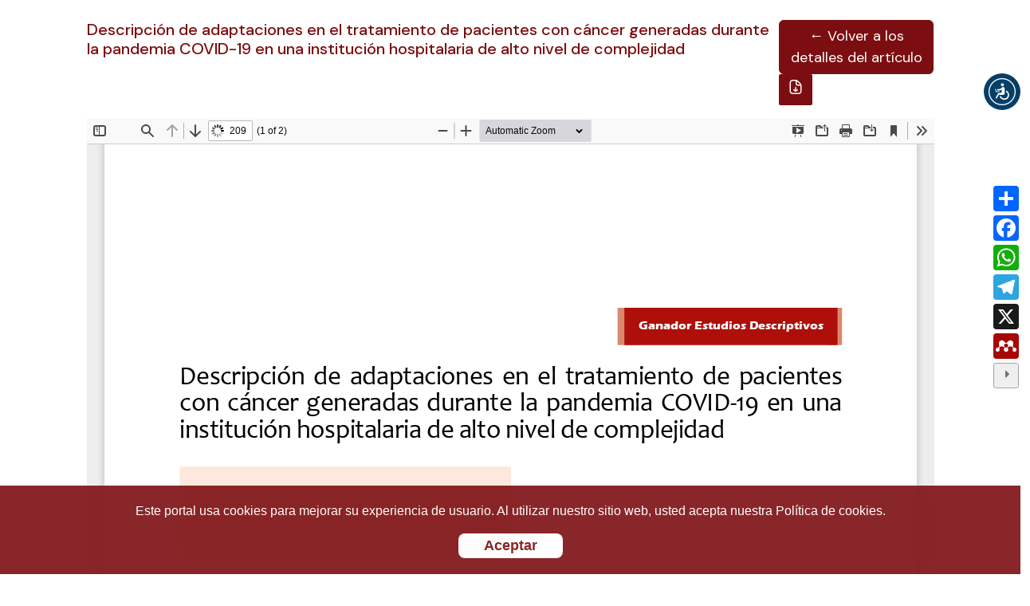

--- FILE ---
content_type: text/html; charset=utf-8
request_url: https://revista.acho.info/index.php/acho/article/view/488/462
body_size: 6070
content:

<!DOCTYPE html>
<html lang="es" xml:lang="es">


<!DOCTYPE html>

<html lang="es" xml:lang="es">

<head>
	<meta charset="utf-8">
	<meta name="viewport" content="width=device-width, initial-scale=1.0">
	<title>
		Vista de Descripción de adaptaciones en el tratamiento de pacientes con cáncer generadas durante la pandemia COVID-19 en una institución hospitalaria de alto nivel de complejidad
							| Revista Colombiana de Hematología y Oncología
			</title>

	
<meta name="generator" content="Open Journal Systems 3.4.0.7">
<link rel="alternate" type="application/atom+xml" href="https://revista.acho.info/index.php/acho/gateway/plugin/AnnouncementFeedGatewayPlugin/atom">
<link rel="alternate" type="application/rdf+xml" href="https://revista.acho.info/index.php/acho/gateway/plugin/AnnouncementFeedGatewayPlugin/rss">
<link rel="alternate" type="application/rss+xml" href="https://revista.acho.info/index.php/acho/gateway/plugin/AnnouncementFeedGatewayPlugin/rss2">
	<link rel="stylesheet" href="https://revista.acho.info/plugins/themes/pragma/css/customCSS.css?v=3.4.0.7" type="text/css" /><link rel="stylesheet" href="https://revista.acho.info/plugins/themes/pragma/css/header.css?v=3.4.0.7" type="text/css" /><link rel="stylesheet" href="https://revista.acho.info/plugins/themes/pragma/css/footer.css?v=3.4.0.7" type="text/css" /><link rel="stylesheet" href="https://revista.acho.info/plugins/themes/pragma/css/addtoany.css?v=3.4.0.7" type="text/css" /><link rel="stylesheet" href="https://revista.acho.info/plugins/generic/citations/css/citations.css?v=3.4.0.7" type="text/css" /><link rel="stylesheet" href="https://revista.acho.info/plugins/generic/orcidProfile/css/orcidProfile.css?v=3.4.0.7" type="text/css" /><link rel="stylesheet" href="https://revista.acho.info/plugins/generic/credit/styles.css?v=3.4.0.7" type="text/css" /><link rel="stylesheet" href="https://revista.acho.info/public/journals/1/styleSheet.css?d=2024-12-09+09%3A00%3A15" type="text/css" />
	<meta name="google-site-verification" content="fNAHzdFBrjoQAuptk1COO5dG3zVE25NgaDtrT3PsFRs" />
</head>


<script src="https://www.google.com/recaptcha/api.js?hl=es" type="text/javascript"></script>

<link href="https://cdn.jsdelivr.net/npm/bootstrap@5.3.2/dist/css/bootstrap.min.css" rel="stylesheet" integrity="sha384-T3c6CoIi6uLrA9TneNEoa7RxnatzjcDSCmG1MXxSR1GAsXEV/Dwwykc2MPK8M2HN" crossorigin="anonymous">

<script src="https://cdn.jsdelivr.net/npm/bootstrap@5.3.2/dist/js/bootstrap.bundle.min.js" integrity="sha384-C6RzsynM9kWDrMNeT87bh95OGNyZPhcTNXj1NW7RuBCsyN/o0jlpcV8Qyq46cDfL" crossorigin="anonymous"></script>

<script src="https://code.jquery.com/jquery-3.7.1.js" integrity="sha256-eKhayi8LEQwp4NKxN+CfCh+3qOVUtJn3QNZ0TciWLP4=" crossorigin="anonymous"></script>


<link rel="preconnect" href="https://fonts.googleapis.com">
<link rel="preconnect" href="https://fonts.gstatic.com" crossorigin>
<link href="https://fonts.googleapis.com/css2?family=DM+Sans:ital,opsz,wght@0,9..40,100..1000;1,9..40,100..1000&display=swap" rel="stylesheet">



<link rel='stylesheet' href='https://cdn-uicons.flaticon.com/uicons-regular-rounded/css/uicons-regular-rounded.css'>
<link rel='stylesheet' href='https://cdn-uicons.flaticon.com/uicons-regular-straight/css/uicons-regular-straight.css'>
<link rel='stylesheet' href='https://cdn-uicons.flaticon.com/uicons-thin-rounded/css/uicons-thin-rounded.css'>
<link rel='stylesheet' href='https://cdn-uicons.flaticon.com/2.6.0/uicons-bold-straight/css/uicons-bold-straight.css'>
<link rel='stylesheet' href='https://cdn-uicons.flaticon.com/2.6.0/uicons-regular-rounded/css/uicons-regular-rounded.css'>
<link rel='stylesheet' href='https://cdn-uicons.flaticon.com/uicons-bold-rounded/css/uicons-bold-rounded.css'>
<link rel='stylesheet' href='https://cdn-uicons.flaticon.com/uicons-solid-straight/css/uicons-solid-straight.css'>
<link rel='stylesheet' href='https://cdn-uicons.flaticon.com/2.6.0/uicons-brands/css/uicons-brands.css'>




<script src="https://crossmark-cdn.crossref.org/widget/v2.0/widget.js"></script>

<script src="/plugins/themes/pragma/js/customJS.js"></script>

<body class="article page_article op_view has_site_logo"
      dir="ltr">
 				
	

	<div>
		<a class="visually-hidden" href="#pragma_content_header">Ir al menú de navegación principal</a>
		<a class="visually-hidden" href="#main">Ir al contenido principal</a>
		<a class="visually-hidden" href="#pragma_content_footer">Ir al pie de página del sitio</a>
	</div>

	<header class="container-fluid main-header" id="pragma_content_header">
		
		<nav class="main-header__admin main-header__admin_locale-enabled">

			
				<div class="container nav_sup_contenedor">

					<div class="row">

						
						<div class="col-12 primary_h">
									
							

														
														
							
									
							
							
							<div class="dropdown lang_menu">
  <a class="dropdown-toggle main-header__nav-link" href="#" role="button" id="languageToggleMenulanguageNav" data-bs-toggle="dropdown" aria-haspopup="true" aria-expanded="false">
		<span class="visually-hidden">Idioma</span>
		Español
  </a>

  <ul class="dropdown-menu" aria-labelledby="languageToggleMenulanguageNav">
									<li class="dropdown-item" lang="en">
					<a href="https://revista.acho.info/index.php/acho/user/setLocale/en?source=%2Findex.php%2Facho%2Farticle%2Fview%2F488%2F462">
						Inglés
					</a>
				</li>
										  </ul>
</div>

							


								<ul id="navigationUser">
					
																<li class="nmi_type_user_register main-menu__nav-item ">
				<a class="main-menu__nav-link"
				   href="https://revista.acho.info/index.php/acho/user/register" >
					<span>Registrarse</span>
				</a>
							</li>
					
																<li class="nmi_type_user_login main-menu__nav-item ">
				<a class="main-menu__nav-link"
				   href="https://revista.acho.info/index.php/acho/login" >
					<span>Entrar</span>
				</a>
							</li>
										</ul>
 

							
							
														
							
	
							
				  
						  </div>
					
					</div>

					<div class="row head_m">

							<div class="col-md-12">

								

																	<div class="main-menu__title">
								
																									<a href="									https://revista.acho.info/index.php/acho/index
								">
										<img src="https://revista.acho.info/public/journals/1/pageHeaderLogoImage_es.png" width="3604" height="471" alt="logo"										class="img-fluid logo_head"/>
									</a>
								
																	</div>
								
							</div>

						

						<div class="col-md-12 nav_s">

															
									<button class="navbar-toggler hamburger" data-bs-target="#mainMenu" data-bs-toggle="collapse" type="button" aria-label="Menu" aria-controls="navigation">
										<span class="hamburger__wrapper">
											<i class="fi fi-br-menu-burger"></i>
										</span>
									</button>
								
									<div class="collapse navbar-collapse main-menu__nav" id="mainMenu">

											<ul id="navigationPrimary" class="navbar-nav">
					
																<li class="nmi_type_remote_url main-menu__nav-item ">
				<a class="main-menu__nav-link"
				   href="https://revista.acho.info/index.php/acho" >
					<span>Inicio</span>
				</a>
							</li>
					
																<li class="nmi_type_remote_url main-menu__nav-item ">
				<a class="main-menu__nav-link"
				   href="https://revista.acho.info/index.php/acho/issue/view/21" >
					<span>Artículos aprobados</span>
				</a>
							</li>
					
																<li class="nmi_type_current main-menu__nav-item ">
				<a class="main-menu__nav-link"
				   href="https://revista.acho.info/index.php/acho/issue/current" >
					<span>Número actual</span>
				</a>
							</li>
					
																<li class="nmi_type_archives main-menu__nav-item ">
				<a class="main-menu__nav-link"
				   href="https://revista.acho.info/index.php/acho/issue/archive" >
					<span>Números anteriores</span>
				</a>
							</li>
					
																<li class="nmi_type_about main-menu__nav-item dropdown ">
				<a class="main-menu__nav-link"
				   href="https://revista.acho.info/index.php/acho/about"  role="button" id="dropdownMenuLink" data-bs-toggle="dropdown" aria-haspopup="true" aria-expanded="false">
					<span class="dropdown-toggle">Acerca de</span>
				</a>
									<ul class="dropdown-menu">
																					<li class=" dropdown-item">
									<a href="https://revista.acho.info/index.php/acho/about">
										Sobre la revista
									</a>
								</li>
																												<li class=" dropdown-item">
									<a href="https://revista.acho.info/index.php/acho/about/policies">
										Políticas
									</a>
								</li>
																												<li class=" dropdown-item">
									<a href="https://revista.acho.info/index.php/acho/about/submissions">
										Envíos
									</a>
								</li>
																												<li class=" dropdown-item">
									<a href="https://revista.acho.info/index.php/acho/about/editorialTeam">
										Equipo editorial
									</a>
								</li>
																												<li class=" dropdown-item">
									<a href="https://revista.acho.info/index.php/acho/about/privacy">
										Declaración de privacidad
									</a>
								</li>
																												<li class=" dropdown-item">
									<a href="https://revista.acho.info/index.php/acho/about/contact">
										Contacto
									</a>
								</li>
																		</ul>
							</li>
					
																<li class="nmi_type_announcements main-menu__nav-item ">
				<a class="main-menu__nav-link"
				   href="https://revista.acho.info/index.php/acho/announcement" >
					<span>Avisos</span>
				</a>
							</li>
					
																<li class="nmi_type_announcements main-menu__nav-item dropdown ">
				<a class="main-menu__nav-link"
				   href="https://revista.acho.info/index.php/acho/announcement"  role="button" id="dropdownMenuLink" data-bs-toggle="dropdown" aria-haspopup="true" aria-expanded="false">
					<span class="dropdown-toggle">Estadísticas</span>
				</a>
									<ul class="dropdown-menu">
																					<li class=" dropdown-item">
									<a href="https://revista.acho.info/index.php/acho/localMetrics">
										Métricas locales
									</a>
								</li>
																												<li class=" dropdown-item">
									<a href="https://revista.acho.info/index.php/acho/journalStats">
										Estadísticas de la revista
									</a>
								</li>
																												<li class=" dropdown-item">
									<a href="https://revista.acho.info/index.php/acho/analytics">
										Analíticas
									</a>
								</li>
																		</ul>
							</li>
			</ul>


									</div>
											
													
						
						</div>

					</div>

					<div class="row">

						<div class="col-md-12 menu_user_nav">

							<div class="container">

								<div class="row search_custom">					

									<div class="col-12">
							  
																		
										<div id="search" class="c-s-journal">
										<div class="container custom-search-journal search_a">
								
											<form class="search_bar voice-to-text-form" action="https://revista.acho.info/index.php/acho/search/search" method="post" role="search">
								
								
											<input type="text" name="query" value="" placeholder="Buscar" class="search-input-tag form-control voice-to-text-input" aria-label="Search">

											
												<!--  Boton de MICROFONO -->
        										<div class="voice-to-text-container" style="width: 30px;" title="Búsqueda por voz"> </div>

									

											<button type="submit" class="btn btn-light"> <span class="search-bar hvr-push"> <i class="fi fi-br-search"></i></span> </button>
																				
																			
											</form>
								
											<script src="https://voicetotext.metabiblioteca.com.co"></script>

										</div>
										</div>

								  	</div>

								</div>
							  </div>							

						</div>

					</div>

					</div>

				</div>

		</nav>


	</header>



<body class="pkp_page_article pkp_op_view">

	<main class="galley">
		<div class="row">
			<header class="offset-lg-1 col-lg-10 galley__header">
				
				<h1>Descripción de adaptaciones en el tratamiento de pacientes con cáncer generadas durante la pandemia COVID-19 en una institución hospitalaria de alto nivel de complejidad</h1>
				
				
				<p>
					<a href="https://revista.acho.info/index.php/acho/article/view/488" class="btn btn-secondary">
						&larr;
												Volver a los detalles del artículo
											</a>

					<a href="https://revista.acho.info/index.php/acho/article/download/488/462/1375" class="btn btn-primary down_btn float-right" download>
						 <i class="fi fi-rr-file-download"></i>
						<span class="visually-hidden">
							Descargar PDF
						</span>
					</a>
				</p>

							</header>

			<div id="pdfCanvasContainer" class="offset-lg-1 col-lg-10 galley__content" style="overflow: visible; -webkit-overflow-scrolling: touch;">
				<iframe src="https://revista.acho.info/plugins/generic/pdfJsViewer/pdf.js/web/viewer.html?file=https%3A%2F%2Frevista.acho.info%2Findex.php%2Facho%2Farticle%2Fdownload%2F488%2F462%2F1375" width="100%" height="100%" style="min-height: 500px;" allowfullscreen webkitallowfullscreen></iframe>
			</div>
		</div>
	</main>

	
	
 
 </div>	



	<footer class="main-footer">
		
		<div class="container">
			<div class="row">
			  <!-- Logo e Información Principal -->
			  <div class="col-md-4 mb-4">
				<img src="/plugins/themes/pragma/resources/images/logos/pie_logo.png" alt="Logo ACHO" class="img-fluid mb-2" style="max-height: 60px;">

					
					<div class="container py-5 text-center redes_icons">
						<div class="social-icons d-flex justify-content-center">
						  <a href="https://www.facebook.com/profile.php?id=100004603909081" target="_blank" class="me-3">
							<i class="fi fi-brands-facebook"></i>
						  </a>
						  <a href="https://www.youtube.com/@asociacioncolombianadehema1573" target="_blank" class="me-3">
							<i class="fi fi-brands-youtube"></i>
						  </a>
						  <a href="https://www.linkedin.com/feed/?trk=homepage-basic_sign-in-submit" target="_blank" class="me-3">
							<i class="fi fi-brands-linkedin"></i>
						  </a>
						  <a href="https://www.instagram.com/achohematoyonco/" target="_blank" class="me-3">
							<i class="fi fi-brands-instagram"></i>
						  </a>
						  <a href="https://sciencelink.com/podcasts.php" target="_blank">
							<i class="fi fi-br-podcast"></i>
						  </a>
						</div>
					  </div>	

			  </div>
			  
			  <!-- Enlaces de Interés -->
			  <div class="col-md-4 mb-4">
				<h4>Enlaces de Interés</h4>
				<ul>
				  <li><a href="https://acho.com.co/">Inicio</a></li>
				  <li><a href="https://acho.com.co/nosotros/">Nosotros</a></li>
				  <li><a href="https://acho.com.co/como-ser-miembro-acho/">Cómo ser miembro ACHO</a></li>
				  <li><a href="https://acho.com.co/eventos/">Eventos</a></li>
				  <li><a href="https://acho.com.co/revista/">Revista</a></li>
				  <li><a href="https://acho.com.co/quimioterapias-y-cups/">Quimioterapias y CUPS</a></li>
				  <li><a href=https://acho.com.co/estudios-clinicos/">Estudios Clínicos</a></li>
				  <li><a href="https://acho.com.co/contactanos/">Contáctanos</a></li>
				</ul>
			  </div>
			  
			  <!-- Área Legal -->
			  <div class="col-md-4 mb-4">
				<h4>Área Legal</h4>
				<ul>
				  <li><a href="https://acho.com.co/proteccion-de-datos/">Protección de Datos</a></li>
				  <li><a href="https://acho.com.co/registro-web-esal/">Registro web – ESAL</a></li>
				</ul>
			  </div>
			</div>
	  

		  </div>

	</footer>



<div id="cookiePolicy" style="position: fixed; bottom: 0; width: 100%; background-color: var(--color01); font-family: 'Archivo Narrow', sans-serif; color: #fff; text-align: center; padding: 20px; font-size: 16px; z-index: 1000; display: none; transition: opacity 0.5s ease-in-out;">
	<p>Este portal usa cookies para mejorar su experiencia de usuario. Al utilizar nuestro sitio web, usted acepta nuestra Política de cookies.</p>
	<button onclick="acceptCookies()" style="background-color: var(--color02); border: none; border-radius:8px; color: var(--color01); padding: 2px 32px; text-align: center; text-decoration: none; display: inline-block; font-size: 18px; font-weight: 800;">Aceptar</button>
</div>

<script>
if (!localStorage.getItem('cookiesAccepted')) {
	document.getElementById("cookiePolicy").style.display = "block";
}

function acceptCookies() {
	localStorage.setItem('cookiesAccepted', 'true');
	document.getElementById("cookiePolicy").style.opacity = "0";
	setTimeout(function() {
		document.getElementById("cookiePolicy").style.display = "none";
	}, 500);  
}
</script>


<div class="myCredits" bis_skin_checked="1"><a target="_blank" href="https://www.metabiblioteca.com/ojs/" target="blank">Sistema OJS 3.4.0.7 - Metabiblioteca</a> |
        <img class="img-footter-meta" src="https://www.metabiblioteca.com/wp-content/uploads/2024/10/cropped-Logo_MB.png">
</div>

<div id="loginModal" class="modal fade" tabindex="-1" role="dialog">
	<div class="modal-dialog" role="document">
		<div class="modal-content">
			<div class="modal-body">
				<button type="button" class="close" data-bs-dismiss="modal" aria-label="Close">
					<span aria-hidden="true">&times;</span>
				</button>
				 <form method="post" action="https://revista.acho.info/index.php/acho/login/signIn">
	<input type="hidden" name="csrfToken" value="59f49c6fa554c645c23ba2cba123dcb5">
	<input type="hidden" name="source" value=""/>

	<fieldset>
		<div class="form-group">
			<label for="usernameModal" class="form-label">
				Nombre usuario
				<span class="required" aria-hidden="true">*</span>
				<span class="visually-hidden">
					Obligatorio
				</span>
			</label>
			<input type="text" class="form-control" name="username" id="usernameModal" value=""
			       maxlength="32" required>
		</div>
		<div class="form-group">
			<label for="passwordModal" class="form-label">
				Contraseña
				<span class="required" aria-hidden="true">*</span>
				<span class="visually-hidden">
					Obligatorio
				</span>
			</label>
			<input type="password" class="form-control" name="password" id="passwordModal" value=""
			       maxlength="32" required>

			<div class="form-check">
				<input type="checkbox" class="form-check-input" name="remember" id="rememberModal" value="1"
				       checked="$remember">
				<label for="rememberModal" class="form-check-label">
						Mantenerme conectado
				</label>
			</div>
		</div>
			
								
		<div class="form-group">
			<button class="btn btn-primary" type="submit">
				Entrar
			</button>

											<a href="https://revista.acho.info/index.php/acho/user/register?source=" class="btn btn-secondary">
					Registrarse
				</a>
			
			<br><br>
			<a href="https://revista.acho.info/index.php/acho/login/lostPassword">
				¿Has olvidado tu contraseña?
			</a>
		</div>
	</fieldset>
</form>
			</div>
		</div>
	</div>
</div>
<!-- AddToAny BEGIN -->
<div class="a2a_kit a2a_kit_size_32 a2a_default_style">
  <a class="a2a_dd" href="https://www.addtoany.com/share"></a>
  <a class="a2a_button_facebook"></a>
  <a class="a2a_button_whatsapp"></a>
  <a class="a2a_button_telegram"></a>
  <a class="a2a_button_x"></a>
  <a class="a2a_button_mendeley"></a>
  <button type="button" class="arrowbuttonaddtoany" onclick="toggleVisibility()"><i class="fi fi-br-caret-right"></i></button>
  <button type="button" class="arrowaddtoanyleft" onclick="toggleVisibility()"><i class="fi fi-br-caret-left"></i></button>
</div>
<script async src="https://static.addtoany.com/menu/page.js"></script>
<script>

  function toggleVisibility() {
    const a2aKit = document.querySelector('.a2a_kit');
    const links = document.querySelectorAll('.a2a_kit a');
    const buttons = document.querySelectorAll('.a2a_kit button');
    
    a2aKit.classList.toggle('a2a_kit_open');
    links.forEach(link => link.classList.toggle('hidden'));

    const buttonText = a2aKit.classList.contains('a2a_kit_open') ? '<i class="fi fi-br-caret-left"></i>' : '<i class="fi fi-br-caret-right"></i>';
    buttons.forEach(button => button.innerHTML = buttonText);
  }
</script>
<!-- AddToAny END -->  <script type="text/javascript">
      var _userway_config = {
        /* Wordpress plugin installation */
        account: "DGfT8SQub1",
        position: 2
      };
    </script>
    <script
      src="/plugins/themes/pragma/js/lib/widget_app_1692276293901.js"
      async=""
      id="a11yWidgetSrc"
    ></script>

<script>
document.addEventListener('DOMContentLoaded', function () {

  // Observador para detectar cuando OJS actualiza la cita oculta
  const outputs = document.querySelectorAll('#citationOutput');
  if (outputs.length < 2) return; // seguridad

  const hidden = outputs[0];
  const visible = outputs[1];

  const observer = new MutationObserver(() => {
    // Cuando OJS actualiza la cita oculta → copiamos al visible
    visible.innerHTML = hidden.innerHTML;
  });

  observer.observe(hidden, { childList: true, subtree: true });

});
</script>


<script src="https://revista.acho.info/plugins/themes/pragma/js/customJS.js?v=3.4.0.7" type="text/javascript"></script><script type="text/javascript">
</script>

<!-- Google tag (gtag.js) -->
<script async src="https://www.googletagmanager.com/gtag/js?id=G-4VQSEJQ1M7"></script>
<script>
  window.dataLayer = window.dataLayer || [];
  function gtag(){dataLayer.push(arguments);}
  gtag('js', new Date());

  gtag('config', 'G-4VQSEJQ1M7');
</script>

<script>

</script>



</body>
</html>
</body>
</html>


--- FILE ---
content_type: text/css
request_url: https://revista.acho.info/plugins/themes/pragma/css/customCSS.css?v=3.4.0.7
body_size: 10565
content:
:root {
    --color01: #7C0E11;
    /* Elementos principales */
    --color02: #ffffff;
    --color03: #464646;
    --color04: #161616;
    --color05: #F59C00;
    --color06: #E1F1F9;
    --color07: #7FB742;
    --color08: #ffffff;
    /* Color de fondo Body */
    --color09: #000000;
    /* Color de fuentes de menú */
    --colorblur: rgba(255, 255, 255, 0.3);
    /* Blanco transparente para blur */
    --colorblancot: rgba(255, 255, 255, 0.7);
    --blanco: hsl(0, 0%, 100%);
    --negro70: hsl(0, 0%, 21%);
    --sombra01: 0 1px 3px rgba(53, 53, 53, 0.12), 0 1px 2px rgba(53, 53, 53, 0.24);
    --sombra02: 11px 11px 7px -8px rgba(45, 45, 45, 0.6);
    --transition: all 0.2s cubic-bezier(0.68, 0.12, 0.24, 0.91);
    /* Color de revistas */
    --colornova: #83a5ee;
    --colormision: #e29a9d;
    --colortabula: #e76b5a;
}


.number_home {
    border: 1px solid #eee5e5;
    padding: 12px;
}

/* Colores de revistas home */


.journal-item.card.card-deck.NOVA {

    background-color: var(--colornova);

}
strong {
    font-weight: bold !important;
}

ul li a {
    font-size: 18px !important;
}

.col-12.primary_h span {
    font-size: 18px !important;
}

.journal-item.card.card-deck.Misión.Jurídica {
    background-color: var(--colormision);
}


.journal-item.card.card-deck.Tabula.Rasa {
    background-color: var(--colortabula);
}
#authorGuidelines ul:first-of-type {
    list-style-type: none !important;
    padding-left: 0px !important;
}
#about_submissionPreparationChecklist{
    color:black !important;
}
#about_copyrightNotice{
    color: black !important;
}
section#authorGuidelines {
    margin-top: 15px !important;
}
/* Contenedor */

body.page_index.op_index.has_site_logo {
    background-color: var(--color08);
}

article.recent-issues__item img {
    display: block;
    margin: auto;
}

.navbar {
    --bs-navbar-padding-y: 0 !important;
}

.main__content {
    margin-top: 0rem !important;
}

.container,
.container-fluid,
.container-lg,
.container-md,
.container-sm,
.container-xl,
.container-xxl {
    --bs-gutter-x: 0;
}


.row.home_container {
    margin-left: 25px;
    margin-right: 25px;
}

div#journal-list .img-fluid,
.img-thumbnail {
    height: 58vh;
}

/* Fuentes y textos */

ul#navigationUser {
    font-family: "DM Sans", sans-serif;
}

div#mainMenu {
    font-family: "DM Sans", sans-serif;
}

input.search-input-tag.form-control {
    font-family: "DM Sans", sans-serif;
}

div#issueCarousel {
    font-family: "DM Sans", sans-serif;
}

section.issue-section {
    font-family: "DM Sans", sans-serif;
}

.sidebar_block {
    font-family: "DM Sans", sans-serif;
}

.home_container {
    font-family: "DM Sans", sans-serif;
}

footer.main-footer {
    font-family: "DM Sans", sans-serif;
}

text.keyword {
    font-family: "DM Sans", sans-serif;
}

main.galley {
    font-family: "DM Sans", sans-serif;
}

body.orcidapi .page.page_message {
    font-family: "DM Sans", sans-serif;
}

h6.journal-title {
    font-size: 20px;
}

button.btn.btn-primary {
    font-size: 18px;
}

li.nav-item {
    font-size: 18px;
}

h4.article__title {
    font-size: 20px;
}

h4.article__title a {
    color: var(--color01) !important;
    font-weight: 500;
}

h4.article__title a:hover {
    color: var(--color03) !important;
}

h2 {
    font-size: 18px !important;
}

button.btn.btn-outline-secondary.dropdown-toggle {
    font-size: 18px;
}

.sidebar_block .col-md-3 ul li a {
    font-size: 18px;
}

button#connect-orcid-button {
    font-size: 18px !important;
}

section.item.downloads_chart h2.panel-heading {
    color: #fff !important;
}

section.issue-section h3 {
    font-size: 20px;
}

h3.issue-section__toc-title {
    font-size: 20px;
}

a.btn {
    font-size: 18px;
}

input.search-input-tag.form-control {
    font-size: 18px;
}

ul#navigationUser li a {
    font-size: 18px !important;
}

ul#navigationPrimary {
    font-weight: 500;
}

li.show a {
    font-size: 18px;
    color: var(--color04);
}

div#contentb p {
    font-size: 20px;
    font-weight: 100;
}

li a {
    font-size: 20px;
}

span {
    font-size: 18px !important;
}

div#mainMenu span {
    font-size: 18px !important;
}

li.nmi_type_user_login.main-menu__nav-item span {
    font-size: 18px !important;
}

li.nmi_type_user_register.main-menu__nav-item span {
    font-size: 18px !important;
}

a#languageToggleMenulanguageNav {
    font-size: 18px !important;
}

small.issue-stats.text-muted {
    font-size: 18px;
}

h3 {
    color: var(--color01) !important;
}

h1.main__title {
    font-size: 20px !important;
}

h2 {
    color: var(--color01) !important;
}

.offset-md-1.col-md-10.offset-lg-2.col-lg-8 a.btn.btn-primary {
    margin-bottom: 20px;
    margin-top: 20px;
}

.sidebar_block h2 {
    color: #fff !important;
}

/* Ocultar contenido adicional */

.additional-content {
    display: none;
}

main.container.main__content p {
    font-size: 18px;
    text-align: justify;
}

/* Sobre la revista */

main#main {
    text-align: justify;
    font-family: "DM Sans", sans-serif;
    font-size: 18px !important;
    font-weight: 500;
}

.btn-secondary {
    --bs-btn-color: #fff;
    --bs-btn-bg: var(--color01) !important;
    --bs-btn-border-color: var(--color01) !important;
    --bs-btn-hover-color: #fff;
    --bs-btn-hover-bg: #5c636a;
    --bs-btn-hover-border-color: #565e64;
    --bs-btn-focus-shadow-rgb: 130, 138, 145;
    --bs-btn-active-color: #fff;
    --bs-btn-active-bg: #565e64;
    --bs-btn-active-border-color: #51585e;
    --bs-btn-active-shadow: inset 0 3px 5px rgba(0, 0, 0, 0.125);
    --bs-btn-disabled-color: #fff;
    --bs-btn-disabled-bg: var(--color01) !important;
    --bs-btn-disabled-border-color: var(--color01) !important;
}

/* Biografía de autores */

div#biograp {
    background-color: var(--color01);
    color: #fff;
    padding: 6px;
    cursor: pointer;
}

.container,
.container-fluid,
.container-lg,
.container-md,
.container-sm,
.container-xl,
.container-xxl {
    --bs-gutter-x: 0 !important;
}

.main__header {
    margin-top: 0px;
    margin-bottom: 1.5rem;
}

.authors {
    margin: 25px;
}

.number_block {
    text-align: center;
}

.keywords_div {
    margin: 25px;
}

details.accordion {
    text-align: center;
}

summary.accordion-header {
    display: block;
}

summary.accordion-header {
    background-color: var(--color01);
    padding: 6px;
    color: #fff;
    border-radius: 5px;
}

span.affiliation {
    font-size: 20px;
    font-weight: 100;
}

h3.media-heading.biography-author {
    font-size: 20px;
}

div#biography {
    margin-left: 10px;
    margin-right: 10px;
}

div#refer-tab-pane li {
    text-align: justify;
    margin: 25px;
}

div#refer-tab-pane a {
    color: var(--color01);
}

/* Galeradas */

.article .galleys_art a.galley-link i {
    font-size: 25px !important;
}

.article .galleys_art a.galley-link {
    padding: 10px !important;
}

.article .galleys_art .player_form {
    width: 100%;
    margin-top: 15px;
}

li.issue-section__toc-item a.galley-link.btn.obj_galley_link.file iframe {
    display: none;
}

.galley_tab a.galley-link {
    margin-right: 10px;
}

li.issue-section__toc-item a.galley-link.btn.es.obj_galley_link.file p.iframe_galley {
    display: none;
}

article.row.article .col-sm-4 {
    width: 100%;
}

.galley_tab {
    display: flex;
    /*justify-content: flex-end;*/
}

/* Establece el orden deseado para cada elemento */
.galley-link {
    order: 1;
    /* Orden para los botones de enlace */
}

.player_form {
    order: 2;
    /* Orden para el reproductor de audio */
}

li.issue-section__toc-item iframe {
    display: none !important;
    /* Se oculta el iframe de video en la tabla de contenido */
}

a.galley-link.btn.obj_galley_link {
    font-size: 15px;
    border-radius: 5px;
}

a.galley-link.flip {
    background-color: transparent;
    color: var(--color01);
    font-weight: 500;
}


a.galley-link.flip:hover {
    background-color: var(--color01);
    color: var(--bs-body-bg);
}

a.galley-link.pdf {
    background-color: transparent;
    color: var(--color01);
    font-weight: 500;
}

a.galley-link.pdf:hover {
    background-color: var(--color01);
    color: var(--bs-body-bg);
}

a.galley-link.file {
    background-color: transparent;
    color: var(--color01);
    font-weight: 500;
}


a.galley-link.file:hover {
    background-color: var(--color01);
    color: var(--bs-body-bg);
}

a.galley-link.btn {
    margin-bottom: 5px;
}

a.galley-link.btn.file.application-zip.obj_galley_link.file {
    background-color: var(--bs-body-bg);
    color: var(--color01);
    font-weight: 500;
}

a.galley-link.btn.file.application-zip.obj_galley_link.file:hover {
    background-color: var(--color01);
    color: var(--bs-body-bg);
}

a.galley-link.btn.file.text-xml.obj_galley_link.file {
    background-color: var(--bs-body-bg);
    color: var(--color01);
    font-weight: 500;
}

a.galley-link.btn.file.text-xml.obj_galley_link.file:hover {
    background-color: var(--color01);
    color: var(--bs-body-bg);
}

a.galley-link.btn.obj_galley_link i {
    font-size: 30px;
}

a.galley-link.btn.obj_galley_link {
    display: inline-grid;
}

a.galley-link.btn.es.obj_galley_link.file:last-child:hover {
    background-color: var(--color01);
    color: var(--bs-body-bg);
}

.search.page_search .col-md-8 {
    margin-bottom: 20px;
}

/*a.galley-link.btn.obj_galley_link {
    width: 70px;
}*/

a.galley-link.btn.obj_galley_link {
    /*width: 80px;*/
    box-shadow: 0px 2px 4px 2px rgba(0, 0, 0, 0.3);
}

.lateral_info a.galley-link.btn.obj_galley_link {
    font-size: 11px;
}

.lateral_info .galleys_art {
    display: flex;
    justify-content: center;
}

div#refer-tab-pane a {
    font-size: 18px !important;
}

.desc_div p {
    font-weight: 500;
    text-align: justify;
    font-size: 18px !important;
    margin-bottom: 6px;
}

/*.current_issue.home_issue.row .col-md-8 {
    margin-top: 100px;
}*/

.dropdown-item:focus,
.dropdown-item:hover {
    background-color: var(--color01) !important;
}

/* Ocultar galeradas ING para el idioma español */

/*article.row.article.es a.galley-link.btn.en {
    display: none;
}

.galleys_art.es a.galley-link.btn.en {
    display: none;
}*/

/* Ocultar galeradas ES para el idioma inglés 

article.row.article.en a.galley-link.btn.es {
    display: none;
}

.galleys_art.en a.galley-link.btn.es {
    display: none;
}

.galleys_art.en a.galley-link.btn.es:last-child {
    display: block;
}*/

/* Mostrar galerada de video en inglés */

article.row.article.en a.galley-link.btn.es.obj_galley_link.file:last-child {
    display: inline-grid;
}

/* iframe video

.galleys_art a.galley-link.btn.es.obj_galley_link.file:last-child {
    display: block;
}

.galleys_art a.galley-link.btn.es.obj_galley_link.file i.fi.fi-rr-file-video {
    display: none;
}

.galleys_art a.galley-link.btn.es.obj_galley_link.file:last-child {
    padding: 0px;
    margin-top: 10px;
}

.galleys_art a.galley-link.btn.es.obj_galley_link.file:last-child {
    background-color: transparent;
}

.galleys_art a.galley-link.btn.es.obj_galley_link.file:last-child {
    font-size: 0px;
}
 */

/* Bloques */

.galleys_art section {
    margin-top: 10px;
}

img.logos_block {
    width: 100px;
    height: 50px;
}

.sidebar_block h2.title {
    border-radius: 5px;
}

.sidebar_block h2 {
    border-radius: 5px;
}

section.FlexContainer_a {
    margin: 15px;
}

div#customblock-indexacion_block .panel-body .col-md-3 {
    border: 0px;
}

div#customblock-indexacion_block .panel-body {
    margin: 20px;
}

div#contentb span {
    text-decoration: none !important;
}

div#customblock-index_block .col-md-3 {
    border: 0px;
}

.how-to-cite .card-header {
    text-align: center;
    background-color: var(--color01);
    color: #fff;
    border: 0px;
}

.card-header {
    font-size: 18px;
}

.accordion-header-content {
    font-size: 18px;
}

div#wordcloud {
    padding-top: 15px;
}

section.item.downloads_chart h2.panel-heading {
    padding: 8px;
    font-size: 18px !important;
    margin-bottom: 20px;
}

.panel-heading {
    text-align: center;
}

div#customblock-index_block .panel-body {
    border: 1px solid #EBE9E9;
    border-top: 0px;
    border-radius: 0px 0px 10px 10px;
    padding-bottom: 20px;
}

div#terms_cont {
    border: 1px solid #EBE9E9;
    padding: 10px;
    margin-bottom: 20px;
    border-radius: 0px 0px 10px 10px;
    border-top: 0px;
}

.section_blocka .panel-body {
    border: 1px solid #EBE9E9;
    border-top: 0px;
    padding: 15px;
    border-radius: 0px 0px 10px 10px;
}

div#terms_cont img {
    display: block;
    margin: auto;
    margin-bottom: 10px;
}

div#terms img {
    display: block;
    margin: auto;
    margin-bottom: 10px;
}

.btnn_list button.btn.btn-outline-secondary.dropdown-toggle {
    background-color: var(--color01);
    color: #fff;
    border: 0px;
    width: 100%;
}

.card.how-to-cite ul.dropdown-menu.show {
    width: 100%;
    text-align: center;
    font-weight: 500;
    font-size: 18px;
}

.card.how-to-cite ul.dropdown-menu.show li a {
    text-decoration: none;
    font-size: 18px;
    color: var(--color01) !important;
}

.sidebar_block .col-md-3 {
    width: 100%;
    display: block;
    text-align: center;
}

.btnn_list {
    text-align: center;
    padding-top: 25px;
}

div#customblock-indexada_listada .col-md-3.col-sm-6 {
    border: 0px;
    padding: 20px;
}

div#customblock-indexacion .col-md-3 {
    border: 0px !important;

}

div#customblock-maestria_epidem .panel-heading {
    display: none;
}

div#customblock-maestria_epidem {
    margin-top: 11px !important;
    border-top: 1px solid #d9d3d3;
}

div#customblock-novedades-editoriales {
    margin-bottom: 10px;
}

.sidebar_block .col-md-3 {
    border: 1px solid #d9d3d3;
    margin-top: 15px;
    border-top: 0px;
}

.pkp_block.block_keyword_cloud .content {
    border: 1px solid #d9d3d3;
    border-top: 0px;
}

.pkp_block.block_qr {
    border: 1px solid #d9d3d3;
    border-top: 0px;
}

div#customblock-scimagojr {
    border-top: 1px solid #d9d3d3;
    padding-top: 10px;
}

.pkp_block.block_qr {
    margin-top: 10px;
}

.pkp_block.block_keyword_cloud {
    margin-top: 20px;
}

.pkp_block.block_qr h2.title {
    text-align: center;
}

.panel-heading {
    font-size: 18px;
    font-weight: 500;
    color: #fff;
    background-color: var(--color01);
    padding: 8px;
    font-family: "DM Sans", sans-serif;
}

.row.head_m {
    /* width: 100%; */
    border-bottom: 1px solid #eaeaea;
}

.panel-body {
    padding-top: 18px;
}

.item.citation .panel.card {
    max-width: 100% !important;
}

img.img_logos {
    max-width: 160px !important;
}

.sidebar_block a.btn.btn-primary {
    background-color: var(--color01);
    border: 0px;
    border-radius: 5px;
    font-size: 18px;
}

.sidebar_block h2 {
    font-size: 18px !important;
    font-weight: 500;
    color: #fff;
    background-color: var(--color01);
    padding: 8px;
}

.panel.panel-default {
    margin-top: 15px;
}

.pkp_block.block_keyword_cloud h2.title {
    text-align: center;
    background-color: var(--color01);
    padding: 6px;
    color: #fff;
    font-size: 20px;
    margin-bottom: 0px;
    padding-top: 10px;
}

div#customblock-scimagojr {
    margin-top: 20px;
}

.sidebar_block {
    padding: 10px;
    padding-top: 0px !important;
}

.sidebar_block .btn-primary {
    width: 100%;
}

.sidebar_block .col-md-3 ul li {
    list-style: none;
}

.sidebar_block .col-md-3 ul {
    padding-left: 0px;
}

.sidebar_block.col-md-3 h2 {
    background-color: var(--color01);
    border: 1px solid var(--color01);
    font-weight: 500;
    color: #fff;
    text-decoration: none;
}

.sidebar_block {
    background-color: var(--colorblur) !important;
    backdrop-filter: blur(3px);
    -webkit-backdrop-filter: blur(3px);
}

.number_home {
    margin-bottom: 35px;
    border-radius: 7px;
}

.panel-heading.w-100 {
    border-radius: 5px;
}

.panel-heading {
    border-radius: 5px;
}

.current_issue_title {
    font-size: 20px;
    font-weight: 700;
    color: var(--color01);
}

.current_issue.home_issue.row {
    line-height: 25px;
}


/* Tabla de contenido */

img.img-fluid.homepage_image {
    width: 180px;
    border-radius: 5px;
    box-shadow: 0px 12px 6px -7px rgba(0, 0, 0, 0.3);
}

.current_issue.home_issue.row {
    border: 0px solid #dcdcdc;
    padding: 10px;
    border-radius: 5px;
    margin: 15px;
}

.cover_table_a img.img-fluid {
    width: 180px;
    border-radius: 7px;
    box-shadow: 0px 12px 6px -7px rgba(0, 0, 0, 0.3);
}

li.issue-section__toc-item {
    /* background-color: #E8E8E8; */
    border: 1px solid #959595;
    backdrop-filter: blur(4px);
    border-radius: 5px;
}

h3.issue-section__toc-title {
    margin-bottom: 20px;
}

.cover_issue_a {
    width: 100%;
    height: 45vh !important;
}

li.issue-section__toc-item {
    padding: 25px;
}

ol.issue-section__toc {
    padding-left: 0px;
}

hr.line_art {
    width: 98%;
    color: #d9d9d9;
}

h3.issue-section__title {
    /* background-color: var(--color02); */
    padding: 10px;
    text-align: left;
    border-radius: 0px;
    font-size: 20px !important;
    font-weight: 500;
    border-bottom: 1px solid #c5bfbf;
}

li.issue-section__toc-item {
    margin-bottom: 20px;
}

li.issue-section__toc-item {
    list-style: none;
}

div#mainMenu a.main-menu__nav-link {
    text-decoration: none;
}

ul#navigationPrimary li a {
    text-decoration: none;
}


ul#navigationUser {
    list-style: none;
    margin: 0px;
}

ul#navigationUser a {
    text-decoration: none;
}

ul#navigationUser li {
    display: inline-flex;
}

/* Descripcion de revista */

section.journal-desc {
    border: 0px;
}

h3.issue-section__toc-title {
    margin-top: 0px;
}

.issue-section {
    padding: 0vh 0;
}

.issue {
    padding-top: 0;
}

body a {
    color: var(--color01);
    text-decoration: none;
}

div#keywords a {
    text-decoration: none;
}

div#contact-tab-pane p.art_visits {
    text-align: center;
}

div#contact-tab-pane p.art_visits small.issue-stats.text-muted {
    color: var(--color01) !important;
}

/* Títulos en traducción */

span.title-translate-article {
    font-size: 20px;
    font-weight: 500;
    color: #5e5e5e;
    font-style: italic;
}

/* Títulos de artículos */

h1.main__title {
    font-size: 20px;
    color: var(--color01);
}

/* Pestañas */

.tabs_journal button.nav-link.active {
    background-color: var(--color01);
    color: var(--color02);
    border-radius: 5px;
    border: 1px solid;
}

div#refer-tab-pane li a {
    text-wrap: pretty;
}

.tabs_journal ul#myTab {
    border-bottom: 0px solid var(--color01);
    background-color: transparent;
}

.tabs_journal button.nav-link {
    background-color: var(--color02);
    color: var(--color01);
    border-radius: 5px;
    border-right: 0px solid #fff;
    margin-right: 5px;
    border: 0px solid var(--color01);
}

.tabs_journal button.nav-link:hover {
    background-color: var(--color01);
    color: var(--color02);
    border-radius: 5px;
    border: 1px solid;
}

div#contact-tab-pane p {
    margin: 25px;
    text-align: justify;
}

body.announcement article img {
    width: 50%;
    display: block;
    margin: auto;
}

/* Información lateral izq */

.lateral_info {
    text-align: center;
}

.item.citation .panel-heading {
    background-color: var(--color01);
    text-align: center;
    color: #fff;
    padding: 6px;
}

.btn-secondary:hover,
.btn-secondary:active,
.btn-secondary:focus {
    background-color: var(--color01) !important;
    border-color: var(--color01) !important;
    color: #fff;
}

a.citation-link-custom.btn.btn-secondary.m-1.rounded-0 {
    width: 100%;
    font-size: 12px;
}

span.__dimensions_badge_embed__ {
    display: flex;
    justify-content: center;
}

.item.citation .panel.card {
    border: 0px;
}

.list-group-item.doi {
    text-align: center;
}

.citation-formats-span {
    padding: 8px;
    text-align: center;
    color: var(--color01);
    font-weight: 500;
}


.list-group-item.doi img {
    margin: 10px;
}


/* Plumx */

.PlumX-Popup {
    display: flex;
    justify-content: center;
}

/* Carrusel */

div#issueCarousel img.img-fluid.issue-image-cover {
    height: 260px;
    border-radius: 5px;
    width: 200px;
    margin-top: 20px;
    margin-bottom: 20px;
    margin-left: 35px;
}



.carousel_info h4 {
    color: var(--blanco);
    font-size: 22px;
    font-weight: 500;
}

/*img.img-fluid.issue-image-cover.float-left {
    transform: rotate(-5deg);
}*/

p.publish_date_art {
    color: var(--blanco);
    font-size: 18px;
}

.carousel_btns {
    float: inline-start;
}

a.btn_more_carousel {
    padding: 5px 25px 6px 25px;
    border-radius: 40px;
}

a.btn_more_carousel {
    background-color: var(--color01);
    color: #fff !important;
    display: block;
    float: inline-end;
}

.btn_more_carousel {
    padding: 10px 20px;
    /* Espaciado interno */
    text-decoration: none;
}

.btn_more_carousel:hover {
    background-color: #333;
    /* Cambia el color de fondo al hacer hover */
    color: #fff;
    /* Cambia el color del texto al hacer hover */
}

/*
a.carousel-control-prev {
    display: none;
}

a.carousel-control-next {
    display: none;
}*/

.carousel_info {
    height: 100%;
    padding: 25px;
}

article.recent-issues__item {
    text-align: justify;
}

div#issueCarousel {
    margin-bottom: 20px;
}

span.carousel-control-prev-icon {
    background-color: var(--color01);
    border-radius: 5px;
}

span.carousel-control-next-icon {
    background-color: var(--color01);
    border-radius: 5px;
}

div#issueCarousel {
    border-radius: 5px;
    color: #fff;
}

.carousel-inner {
    border-radius: 5px;
}

.col-md-9.info_art {
    padding-left: 0px;
}

img.img-fluid.issue-image-cover.float-left {
    backdrop-filter: blur(10px);
    -webkit-backdrop-filter: blur(10px);
}

/*div#issueCarousel {
    box-shadow: 0px 10px 15px -3px rgb(0 0 0 / 10%);
}*/

div#issueCarousel img.img-fluid.issue-image-cover {
    box-shadow: 0px 2px 5px 1px rgb(0 0 0 / 63%);
}

article.recent-issues__item {
    width: 100%;
}

@media only screen and (max-width: 600px) {

    div#issueCarousel img.img-fluid.issue-image-cover {
        display: block;
        margin: auto;
        text-align: center;
    }

    section.issue-section a.galley-link.btn.obj_galley_link {
        display: list-item;
    }

    .tabs_journal ul#myTab button {
        width: 275px;
        display: flex;
        justify-content: center;
    }

    section.issue-section li.issue-section__toc-item .player_form {
        width: 100%;
    }

    .carousel_info {
        margin-top: 20px;
        height: 220px;
    }

    .logo_head {
        display: block !important;
        margin: auto !important;
    }

    .redes-primer.alto_contraste {
        display: flow !important;
    }

}

/* Busqueda avanzada */

[role=alert] {
    padding: 0.5em !important;
    background-color: var(--color01) !important;
    color: #fff;
    text-align: center;
    border-radius: 5px;
}

.form-group input {
    border-radius: 5px !important;
}

.form-row select.form-control {
    cursor: pointer;
}

button.btn.btn-primary {
    background-color: var(--color01);
    border: 0px;
    border-radius: 5px;
}

form.cmp_form .form-row {
    display: inline-flex;
    justify-content: center;
    width: 100%;
    margin-top: 10px;
    margin-bottom: 10px;
}

section.recent-issues a {
    color: #fff;
    font-size: 18px;
}


/* Portal de revistas */

/* Portadas */

article.card {
    text-align: center;
}

.journal-item.card.card-deck {
    box-shadow: 0px 10px 10px -3px rgba(0, 0, 0, 0.1);
}

.journal-item.card.card-deck .img-fluid {
    height: 430px;
}

.journal-item.card.card-deck {
    text-align: center;
}

div#journal-list {
    text-align: center;
}

.journal-item.card.card-deck h6.journal-title a {
    color: var(--blanco);
    font-weight: bold;
    font-size: 20px !important;
}

.button-overlay {
    display: flex;
}

.journal-item.card.card-deck {
    border: 0px;
}

/*.journal-item.card.card-deck img.img-fluid {
    box-shadow: 0px 7px 3px -3px rgba(0, 0, 0, 0.4);
}*/

.journal-item.card.card-deck a.btn.btn-primary {
    width: 100%;
}

div#journal-list .journal-thumbnail {
    margin-left: 30px;
    margin-right: 30px;
    margin-top: 15px;
}

.journal-item.card {
    display: inline-block;
}

.journal-item.card.card-deck {
    width: 100%;
}

h6.journal-title {
    margin-top: 20px;
    margin-bottom: 20px;
    height: 70px;
}

.journal-item.card.card-deck {
    margin-left: 20px;
}

h6.journal-title a {
    text-decoration: none;
    color: var(--color01);
}

.card {
    display: -ms-flexbox;
    display: flex;
    -ms-flex-direction: column;
    flex-direction: column;
    max-width: 50vh;
    margin-bottom: 32px;
}

article.card {
    display: inline-block;
}

article.card {
    width: 100%;
}

main.container.main__content.home {
    display: block;
    text-align: center;
}

a.btn.btn-primary {
    background-color: var(--color01);
    border: 0px;
    border-radius: 2px;
}

.button-overlay a.btn.btn-primary {
    /* background-color: var(--color05); */
    border-radius: 0px;
    /*padding: 7px !important;*/
    /* border: 1px solid var(--color05); */
}

.button-overlay a.btn.btn-primary:hover {
    /* background-color: var(--color05); */
    border-radius: 0px;
    /* padding: 7px !important; */
    /* border: 1px solid var(--color05); */
}

a.btn.btn-primary:hover {
    background-color: var(--color02);
    color: var(--color01);
    border: 0px;
    border-radius: 5px;
    font-weight: 500;
}

.main__header {
    margin-top: 0px !important;
    margin-bottom: 1.5rem;
}

li.media {
    list-style: none;
}

/* Modal */

.modal-body {
    text-align: justify;
}

/* Filtros */

.btn_filter {
    margin-bottom: 25px;
    text-align: left;
}

.btn_filter {
    background-color: var(--colorblur);
    padding: 4px;
    border-radius: 5px;
    backdrop-filter: blur(10px);
}

.current_issue.home_issue {
    display: flex;
    justify-content: center;
}

.home_issue .card-footer {
    text-align: center;
}

.home_issue .current_issue_title.text-center {
    color: var(--color01);
}

/* Apartado de artículos similares */

div#articlesBySimilarityList h3 {
    font-size: 20px;
    font-weight: 100;
    color: #fff;
    background-color: var(--color01);
    padding: 8px;
    border-radius: 5px;
    width: 100%;
}

div#articlesBySimilarityList ul li {
    margin-bottom: 13px;
    text-align: justify;
    margin-right: 15px;
    list-style: circle;
    border-bottom: 1px solid #e3e3e3;
    padding-bottom: 15px;
}

div#articlesBySameAuthorList h3 {
    font-size: 20px;
    font-weight: 100;
    color: #fff;
    background-color: var(--color01);
    padding: 8px;
    border-radius: 5px;
    width: 100%;
}

div#articlesBySameAuthorList ul li {
    margin-bottom: 13px;
    text-align: justify;
    margin-right: 15px;
    list-style: circle;
    border-bottom: 1px solid #e3e3e3;
    padding-bottom: 15px;
}

.cmp_pagination {
    text-align: center;
}

.cmp_pagination a.next {
    background-color: var(--color01);
    color: #fff;
    padding: 5px;
    text-decoration: none;
    font-weight: 500;
    border-radius: 5px;
}

.cmp_pagination a.prev {
    background-color: var(--color01);
    color: #fff;
    padding: 5px;
    text-decoration: none;
    font-weight: 500;
    border-radius: 5px;
}

a.galley-link.btn.file.audio-mpeg.obj_galley_link.file {
    display: none;
}

div#articlesBySameAuthorPages strong {
    background-color: #dbdada;
    padding: 5px;
    border-radius: 5px;
}

div#articlesBySameAuthorPages a {
    background-color: var(--color01);
    padding: 5px;
    color: #fff;
    text-decoration: none;
    border-radius: 5px;
}

/* Archivos */

/*.archived-issue h3.archived-issue__title {
    display: none;
}*/

/* Tabla equipo editorial */

table.MsoTableGrid tr {
    border-bottom: 1px solid #c9c9c9;
}

table.MsoTableGrid td p {
    margin-top: 25px;
    margin-bottom: 25px;
}

/* Visor de PDF */

main.galley {
    background-color: #fff !important;
}

main.galley {
    position: absolute;
    top: 0;
    left: 0;
    right: 0;
    bottom: 0;
    overflow: hidden;
    z-index: 1000;
}

main.galley {
    padding-top: 25px;
}

main.galley {
    height: 200vh;
}

main.galley iframe {
    min-height: 170vh !important;
}

.galley__header {
    display: inline-flex;
    justify-content: space-between;
}

header.offset-lg-1.col-lg-10.galley__header h1 {
    font-size: 20px;
    color: var(--color01);
}

.galley__header a.btn.btn-secondary:hover {
    color: var(--color01);
    background-color: #fff !important;
    font-weight: 700;
}

/* Formulario de registro */

div#reviewerInterests {
    margin-bottom: 30px;
}

fieldset.consent {
    margin-top: 20px;
}

div#reviewerOptinGroup {
    margin-bottom: 20px;
}

select.form-control {
    font-size: 20px;
}

form#login fieldset.recaptcha_wrapper {
    margin-bottom: 20px;
}

input#query {
    font-size: 20px;
}

input#authors {
    font-size: 20px;
}

.form-group label {
    margin-bottom: 10px;
}

.btn-primary {
    --bs-btn-color: #fff;
    --bs-btn-bg: var(--color01) !important;
    --bs-btn-border-color: var(--color01) !important;
    --bs-btn-hover-color: #fff;
    --bs-btn-hover-bg: var(--color01) !important;
    --bs-btn-hover-border-color: var(--color01) !important;
    --bs-btn-focus-shadow-rgb: 49, 132, 253;
    --bs-btn-active-color: #fff;
    --bs-btn-active-bg: var(--color01) !important;
    --bs-btn-active-border-color: var(--color01) !important;
    --bs-btn-active-shadow: inset 0 3px 5px rgba(0, 0, 0, 0.125);
    --bs-btn-disabled-color: #fff;
    --bs-btn-disabled-bg: var(--color01) !important;
    --bs-btn-disabled-border-color: var(--color01) !important;
}

input#interests {
    width: 100%;
    border: 1px solid #c9c9c9;
}

form#register label {
    margin-top: 20px;
    margin-bottom: 10px;
}

label.form-check-label {
    margin: 0px !important;
    cursor: pointer;
}

div#formErrors {
    margin-top: 30px;
}

span.pkp_form_error {
    background-color: #f44336;
    width: 100%;
    display: block;
    text-align: center;
    margin-bottom: 20px;
    color: #fff;
}

span.required {
    color: var(--color01);
}

a.orcid_q {
    background-color: var(--color01);
    color: #fff;
    text-decoration: none;
    padding: 7px;
    border-radius: 8px;
}

legend.tittle_form {
    margin-top: 30px;
}

legend.login_t {
    margin-top: 20px;
}

form#login .form-check {
    margin-top: 20px;
    margin-bottom: 20px;
}

.form-group {
    margin-bottom: 20px;
}

form#register legend {
    color: var(--color01);
}

input.form-check-input {
    cursor: pointer;
}

#connect-orcid-button {
    margin-top: 3px !important;
}

/* Ocultar intereses */

#reviewerInterests {
    display: none;
}

/* Orcid consulta */

body.orcidapi .page.page_message {
    margin-left: 95px;
    margin-right: 95px;
    text-align: justify;
}

body.orcidapi nav.cmp_breadcrumbs {
    display: none;
}

/* Estilos para apartado indexaciones */

.box {
    display: inline-block;
    position: relative;
    width: 240px;
    height: 240px;
    margin: 7px;
}

.box:hover .box__img {
    transform: scale(0);
}

.box__img {
    position: absolute;
    top: 0;
    left: 0;
    width: 100%;
    height: 100%;
    z-index: 2;
    transition: all 0.9s ease;
}

.box__img img {
    width: 240px;
    height: 240px;
    resize: both;
    border-radius: 2px;
}

.box__text {
    display: block;
    position: relative;
    top: 0;
    left: 0;
    width: 100%;
    height: 100%;
    display: flex;
    background-color: #fff;
    text-align: left;
    border-radius: 2px;
    box-shadow: 0 0 5px rgba(0, 0, 0, 0.25);
    transition: 0.9s ease-in-out;
}

.box__paragraph {
    font-size: 18px;
    padding: 16px;
    text-align: justify;
}

.box__btn {
    display: inline-block;
    background-color: var(--color01) !important;
    color: white;
    padding: 3px 10px;
    border-radius: 5px;
    margin-top: 1px;
    transition: all .9s ease;
}

.box__btn a {
    color: white;
}

.box__btn:hover {
    transform: scale(.9);
}


div#cookiePolicy {
    backdrop-filter: blur(10px) !important;
}

/* Barras de navegación */

body::-webkit-scrollbar-thumb {
    background-color: var(--color01);
}

.row.text-center.issue_block_descripcion p {
    text-align: justify !important;
}


/* Media Query */


@media only screen and (max-width: 600px) {

    body main#main {
        width: 100%;
        overflow-x: hidden;
        padding-left: 10px;
        padding-right: 10px;
    }

    a.btn.btn-primary.btn_arch {
        margin-top: 20px;
    }

    form.cmp_form {
        margin-bottom: 30px;
    }

    form#register {
        margin-left: 20px;
        margin-right: 20px;
    }

    h1.main__title {
        margin-left: 20px;
    }

    .index_div {
        text-align: center;
    }

    form#login {
        margin-left: 40px;
        margin-right: 40px;
    }

    .alert_search {
        margin-top: 40px;
        margin-left: 20px;
        margin-right: 20px;
    }

    h1.main__title {
        width: 86%;
    }

    .journal-item.card.card-deck {
        margin: 0px;
    }

    div#journal-list {
        display: block;
        text-align: center;
    }

    div#journal-list .journal-item.card.card-deck {
        border: 0px;
    }

    .galley_tab {
        display: contents !important;
    }

    .btn_filter {
        margin-left: 20px;
        margin-right: 20px;
    }

    .galley__header {
        padding-left: 25px;
        padding-right: 25px;
        display: grid;
    }

    div#articlesBySimilarityList {
        margin-top: 30px;
    }

    form.cmp_form {
        margin-left: 30px;
        margin-right: 30px;
    }

    article.row.article {
        margin-left: 20px;
        margin-right: 20px;
    }

    .menu_user_nav {
        margin-bottom: 18px;
    }


    ul#navigationUser li {
        display: inline-flex;
    }

    .carousel_info {
        line-height: 7px !important;
        padding: 25px !important;
    }

    div#issueCarousel {
        display: none;
    }

    .current_issue.home_issue.row img.img-fluid.homepage_image {
        margin-bottom: 20px !important;
        display: block;
        margin: auto;
    }

    .cover_table_a img.img-fluid {
        margin-bottom: 30px !important;
        display: block;
        margin: auto;
    }

    .journal-item.card.card-deck {
        margin-bottom: 35px;
    }

    .row.home_container {
        margin-left: 10px !important;
        margin-right: 10px !important;
    }

    .main-header a {
        font-size: 18px !important;
    }

    .redes-primer.alto_contraste {
        display: flow !important;
    }

    .a2a_kit.a2a_kit_size_32.a2a_default_style {
        margin-right: 10px;
    }

    a.main-menu__nav-link.home_link span {
        font-size: 18px !important;
    }

    li.nmi_type_user_register.main-menu__nav-item span {
        font-size: 18px !important;
    }

    ul#navigationUser li a {
        font-size: 18px !important;
    }

    a.main-menu__nav-link span {
        font-size: 18px !important;
    }

    .page_index a.main-menu__nav-link.home_link {
        display: none;
    }

}

.list-group-item.doi a {
    word-break: break-all;
}

.dropdown-menu {
    --bs-dropdown-link-active-bg: var(--color01) !important;
}

/*div#search {
    padding-top: 120px;
}*/

.page_search .article {
    margin-bottom: 20px;
}

.page_search .article .img-fluid.cover_issue_a {
    border-radius: 5px;
}

.page_search .article {
    border-bottom: 1px solid #e5e0e0;
    padding-bottom: 18px;
}

/* Background body */

body::after {
    content: "";
    /*background: url(/plugins/themes/pragma/resources/images/back.webp) no-repeat;*/
    background-size: cover;
    opacity: .1;
    top: 0;
    left: 0;
    bottom: 0;
    right: 0;
    position: fixed;
    z-index: -1;
    width: 100%;
    height: 100%;
}

div#issueCarousel {
    /*background-image: url(/plugins/themes/pragma/resources/images/background.webp);*/
    /*background-image: -webkit-linear-gradient(397deg, #0e704b 55%, var(--color01) 66%) !important;*/
    background-color: var(--color01);
    background-size: cover;
}

.carousel_info {
    /*background-image: -webkit-linear-gradient(147deg, transparent 0%, var(--colorblur) 90%) !important;*/
    /*backdrop-filter: blur(2px);*/
    /*background-color: var(--color01);*/
}

/*.overlay {
    position: absolute;
    top: 0;
    left: 0;
    width: 100%;
    height: 100%;
    background-color: rgba(0, 0, 0, 0.5);
    opacity: 0;
    transition: opacity 0.6s ease;
    display: flex;
    justify-content: center;
    align-items: center;
    cursor: pointer;
}

.journal-item:hover .overlay {
    opacity: 1;
}

.journal-item {
    position: relative;
}

.journal-thumbnail:hover .btn-group {
    transform: translateY(0%);
}

.button-overlay {
    position: absolute;
    top: 0;
    left: 0;
    width: 100%;
    height: 100%;
    background-color: rgba(0, 0, 0, 0.5);
    opacity: 0;
    transition: opacity 0.3s ease-in-out;
    display: flex;
    flex-direction: column;
    justify-content: center;
    align-items: center;
}

.journal-thumbnail:hover .button-overlay {
    opacity: 1;
}

*/

.btn-group {
    position: absolute;
    bottom: 0;
    left: 0;
    width: 100%;
    transition: transform 0.3s ease-out;
    transform: translateY(100%);
}

.button-overlay a {
    margin-bottom: 10px;
}

.button-overlay a {
    display: block;
    margin-bottom: 35px;
}

a.btn.btn-primary.btn_rev {
    border-right: 2px solid;
}

.button-overlay {
    cursor: pointer;
}

.btn_rev {
    width: 80%;
}

.btn_info {
    width: 80%;
}

aside.announcement__content_boxed {
    background-color: var(--color02);
}

aside.announcement__content_boxed img {
    width: 60%;
    display: block;
    margin: auto;
}

aside.announcement__content_boxed article.carousel-item.active {
    background-color: transparent;
}

.carousel-item {
    /*background-image: -webkit-linear-gradient(397deg, #0e704b 55%, var(--color01) 66%) !important;*/
    background-color: var(--color01);
}

/*.carousel_info {
    background-image: -webkit-linear-gradient(397deg, #0e704b 55%, var(--color01) 66%) !important;
}*/

/*.carousel-inner .col-md-3 {
    background-image: -webkit-linear-gradient(397deg, #0e704b 55%, var(--color01) 66%) !important;
}*/

h3.issue-section__toc-title {
    border-bottom: 1px solid #f1e2e2;
    padding-bottom: 10px;
}

h3 {
    font-size: 20px !important;
}

.carousel_info {
    /* padding-top: 125px; */
    line-height: 30px;
}


.carousel-control-next,
.carousel-control-prev {
    width: 4% !important;
}

a.btn_more_carousel {
    width: 90px;
    border-radius: 3px;
}


/* Ocultar botones de carrusel */

span.carousel-control-prev-icon {
    display: none;
}

span.carousel-control-next-icon {
    display: none;
}

a.btn_more_carousel {
    padding: 0px;
    text-align: center;
    font-weight: 500;
    border-radius: 4px;
    border: 2px solid #fff;
}

.carousel-item {
    transition: transform .9s cubic-bezier(0.68, -0.55, 0.27, 1.55) !important;
}

div#terms_cont a {
    word-break: break-all;
}

.page.page_message {
    font-size: 18px !important;
    margin-bottom: 30px;
}

/* Estilos Openid */

.page_oauth form#oauth h1 {
    margin-bottom: 20px;
    font-family: "DM Sans", sans-serif !important;
}

#oauth #showRegisterForm,
#oauth #showLoginForm {
    background-color: var(--color01);
    color: #fff !important;
    border: 0px;
    text-decoration: none;
    padding: 10px;
    display: block;
    width: 20%;
    text-align: center;
    border-radius: 4px;
    font-family: "DM Sans", sans-serif !important;
}

span#showLoginForm:hover {
    background-color: var(--color03) !important;
}

span#showRegisterForm:hover {
    background-color: var(--color03) !important;
}

.page.page_openid_login h1 {
    margin-bottom: 20px;
    font-family: "DM Sans", sans-serif !important;
}

ul#openid-provider-list input#username {
    display: block;
    width: 100%;
    height: calc(1.5em + .75rem + 2px);
    padding: .375rem .75rem;
    font-size: 1rem;
    font-weight: 500;
    line-height: 1.5;
    color: #495057;
    background-color: #fff;
    background-clip: padding-box;
    border: 1px solid #ced4da;
    border-radius: .25rem;
    transition: border-color .15s ease-in-out, box-shadow .15s ease-in-out !important;
    margin-top: 20px;
    margin-bottom: 10px;
}

ul#openid-provider-list input#password {
    display: block;
    width: 100%;
    height: calc(1.5em + .75rem + 2px);
    padding: .375rem .75rem;
    font-size: 1rem;
    font-weight: 500;
    line-height: 1.5;
    color: #495057;
    background-color: #fff;
    background-clip: padding-box;
    border: 1px solid #ced4da;
    border-radius: .25rem;
    transition: border-color .15s ease-in-out, box-shadow .15s ease-in-out !important;
    margin-top: 20px;
    margin-bottom: 10px;
}

form#oauth input#familyName {
    display: block;
    width: 100%;
    height: calc(1.5em + .75rem + 2px);
    padding: .375rem .75rem;
    font-size: 1rem;
    font-weight: 500;
    line-height: 1.5;
    color: #495057;
    background-color: #fff;
    background-clip: padding-box;
    border: 1px solid #ced4da;
    border-radius: .25rem;
    transition: border-color .15s ease-in-out, box-shadow .15s ease-in-out !important;
    margin-top: 20px;
    margin-bottom: 10px;
}

form#oauth input#givenName {
    display: block;
    width: 100%;
    height: calc(1.5em + .75rem + 2px);
    padding: .375rem .75rem;
    font-size: 1rem;
    font-weight: 500;
    line-height: 1.5;
    color: #495057;
    background-color: #fff;
    background-clip: padding-box;
    border: 1px solid #ced4da;
    border-radius: .25rem;
    transition: border-color .15s ease-in-out, box-shadow .15s ease-in-out !important;
    margin-top: 20px;
    margin-bottom: 10px;
}

form#oauth input#email {
    display: block;
    width: 100%;
    height: calc(1.5em + .75rem + 2px);
    padding: .375rem .75rem;
    font-size: 1rem;
    font-weight: 500;
    line-height: 1.5;
    color: #495057;
    background-color: #fff;
    background-clip: padding-box;
    border: 1px solid #ced4da;
    border-radius: .25rem;
    transition: border-color .15s ease-in-out, box-shadow .15s ease-in-out !important;
    margin-top: 20px;
    margin-bottom: 10px;
}

form#oauth input#username {
    display: block;
    width: 100%;
    height: calc(1.5em + .75rem + 2px);
    padding: .375rem .75rem;
    font-size: 1rem;
    font-weight: 500;
    line-height: 1.5;
    color: #495057;
    background-color: #fff;
    background-clip: padding-box;
    border: 1px solid #ced4da;
    border-radius: .25rem;
    transition: border-color .15s ease-in-out, box-shadow .15s ease-in-out !important;
    margin-top: 20px;
    margin-bottom: 10px;
}

form#oauth select#country {
    display: block;
    width: 100%;
    height: calc(1.5em + .75rem + 2px);
    padding: .375rem .75rem;
    font-size: 1rem;
    font-weight: 500;
    line-height: 1.5;
    color: #495057;
    background-color: #fff;
    background-clip: padding-box;
    border: 1px solid #ced4da;
    border-radius: .25rem;
    transition: border-color .15s ease-in-out, box-shadow .15s ease-in-out !important;
    margin-top: 20px;
    margin-bottom: 10px;
}

.page_oauth div#register-form label {
    width: 100%;
}

form#oauth input#affiliation {
    display: block;
    width: 100%;
    height: calc(1.5em + .75rem + 2px);
    padding: .375rem .75rem;
    font-size: 1rem;
    font-weight: 500;
    line-height: 1.5;
    color: #495057;
    background-color: #fff;
    background-clip: padding-box;
    border: 1px solid #ced4da;
    border-radius: .25rem;
    transition: border-color .15s ease-in-out, box-shadow .15s ease-in-out !important;
    margin-top: 20px;
    margin-bottom: 10px;
}

.page.page_oauth input#usernameLogin {
    display: block;
    width: 100%;
    height: calc(1.5em + .75rem + 2px);
    padding: .375rem .75rem;
    font-size: 1rem;
    font-weight: 500;
    line-height: 1.5;
    color: #495057;
    background-color: #fff;
    background-clip: padding-box;
    border: 1px solid #ced4da;
    border-radius: .25rem;
    transition: border-color .15s ease-in-out, box-shadow .15s ease-in-out !important;
    margin-top: 20px;
    margin-bottom: 10px;
}

.page.page_oauth input#passwordLogin {
    display: block;
    width: 100%;
    height: calc(1.5em + .75rem + 2px);
    padding: .375rem .75rem;
    font-size: 1rem;
    font-weight: 500;
    line-height: 1.5;
    color: #495057;
    background-color: #fff;
    background-clip: padding-box;
    border: 1px solid #ced4da;
    border-radius: .25rem;
    transition: border-color .15s ease-in-out, box-shadow .15s ease-in-out !important;
    margin-top: 20px;
    margin-bottom: 10px;
}

.page.page_oauth label {
    width: 100%;
}

#oauth #showRegisterForm,
#oauth #showLoginForm {
    text-decoration: none !important;
}

.page.page_oauth button.submit {
    background-color: var(--color01);
    color: #fff !important;
    border: 0px;
    text-decoration: none;
    padding: 10px;
    display: block;
    width: 100%;
    text-align: center;
    border-radius: 4px;
}

.page.page_oauth button.submit:hover {
    background-color: var(--color03);
}

.page.page_oauth button.submit:hover {
    background-color: var(--color03);
}

#openid-provider-list li:not([class="page_login"]) a img {
    margin: 9px 6px 0 12px;
    max-height: 22px;
    max-width: 22px;
    display: inline-flex;
}

span.pkp_screen_reader {
    font-size: 11.2px;
    color: #6c757d !important;
}

#openid-provider-list span.required {
    font-size: 11.2px;
    color: #6c757d !important;
    margin-left: 18px;
}

#openid-provider-list li:not([class="page_login"]) a {
    display: block !important;
    width: 100% !important;
}

.page.page_openid_login label {
    width: 100%;
}


ul#openid-provider-list .label {
    font-weight: 400 !important;
}

ul#openid-provider-list li.margin-top-30 {
    color: var(--color01) !important;
    font-family: "Noto Serif", serif;
    font-size: 20px;
    text-align: center;
    margin-top: 0px;
}

#openid-provider-list {
    padding: 0;
    width: 100% !important;
}

#openid-provider-list li:not([class="page_login"]) a>div {
    min-width: 215px;
    min-height: 40px;
    max-height: 40px;
    background-color: var(--color01) !important;
    box-shadow: inset 0 -1em 1em rgba(0, 0, 0, 0.1);
    background-repeat: no-repeat;
    white-space: nowrap;
    border: 0px solid rgba(0, 0, 0, 0.4) !important;
    border-top-color: #bbbbbb;
    border-radius: 3px;
    color: #fff;
    font-weight: 100;
}

#openid-provider-list li:not([class="page_login"]) a>div>span {
    position: relative;
    bottom: 0px !important;
    top: 6px;
}

.form_1 {
    border-right: 2px solid #d1cccc;
}

#openid-provider-list {
    margin-top: 30px;
}

p.cmp_notification.warning {
    background-color: #d6d8d9;
    border: 1px solid #c6c8ca;
    padding: 13px;
    border-radius: .25rem;
}

.container_login {
    box-shadow: 0px 4px 14px -3px rgba(0, 0, 0, 0.2);
}

li.page_login {
    box-shadow: none !important;
}

button.btn_formlegacy {
    min-width: 100%;
    min-height: 40px;
    max-height: 40px;
    background-color: var(--color01) !important;
    box-shadow: inset 0 -1em 1em rgba(0, 0, 0, 0.1);
    background-repeat: no-repeat;
    white-space: nowrap;
    border: 0px solid rgba(0, 0, 0, 0.4) !important;
    border-top-color: #bbbbbb;
    border-radius: 3px;
    color: #fff;
    font-weight: 100;
}

button.btn_formlegacy:hover {
    background-color: var(--color03) !important;
    color: #fff !important;
}

#openid-provider-list li:not([class="page_login"]) a>div:hover {
    background-color: var(--color03) !important;
}

#openid-provider-list button.submit {
    min-width: 100%;
    min-height: 40px;
    max-height: 40px;
    background-color: var(--color01) !important;
    box-shadow: inset 0 -1em 1em rgba(0, 0, 0, 0.1);
    background-repeat: no-repeat;
    white-space: nowrap;
    border: 0px solid rgba(0, 0, 0, 0.4) !important;
    border-top-color: #bbbbbb;
    border-radius: 3px;
    color: #fff;
    font-weight: 100;
}

#openid-provider-list button.submit:hover {
    background-color: var(--color03) !important;
}

#openid-provider-list li:not([class="page_login"]) a>div {
    text-align: center;
}

#openid-provider-list li:not([class="page_login"]) a img {
    margin: 10px 9px 0 0px !important;
}

.container_login {
    padding-bottom: 15px;
}

#oauth #showRegisterForm,
#oauth #showLoginForm {
    width: 100%;
}

.page_oauth form#oauth h1 {
    margin-bottom: 20px;
    text-align: center;
    margin-top: 15px;
}

/* Mostrar Formulario */

#oauth #register-form,
#oauth #login-form {
    display: block !important;
}

.row.content-center {
    display: flex;
    justify-content: center;
}

.page.page_oauth nav.cmp_breadcrumbs {
    display: none;
}

.page_oauth form#oauth h1 {
    font-size: 20px;
    color: var(--color01);
}

div#contentb p {
    font-size: 18px !important;
    text-align: center;
}

div#customblock-copyright {
    font-size: 18px !important;
}

.form-group a {
    font-size: 18px;
}

ul.dropdown-menu.show li a {
    color: var(--color02);
}

section.issue-galleys hr {
    display: none;
}

section.issue-galleys {
    margin-bottom: 40px;
}

h2.issue-galleys__title {
    padding-bottom: 10px;
    margin-bottom: 22px;
}

.current_issue.home_issue.row {
    text-align: center;
}

nav.cmp_breadcrumbs li {
    display: inline-table;
}

nav.cmp_breadcrumbs ol {
    background-color: #dddeff;
    text-align: left;
}

nav.cmp_breadcrumbs li span {
    font-size: 17px !important;
}

nav.cmp_breadcrumbs li a {
    font-size: 17px !important;
}

h1.main__title_art {
    font-size: 22px;
    color: var(--color01);
    font-weight: 500;
}

/*Userway styles  */


div#userwayAccessibilityIcon {
    position: fixed !important;

    top: 16%;
    /* Ajusta la distancia desde el borde superior del viewport */
    left: 100%;
}

ul.dropdown-menu.dropdown-menu-right {
    z-index: 999999999999 !important;
}

ul#navigationUser {
    margin-right: 5% !important;
}

.dropdown-menu.dropdown-menu-right.show {
    z-index: 999999999999 !important;
}

nav.user-nav.navbar.navbar-expand-lg.navbar-dark {
    z-index: 9999999999999999999 !important;
}

@media only screen and (max-width: 480px) {
    header#headerNavigationContainer {
        Z-INDEX: 999999999999 !IMPORTANT;



    }
}


@media only screen and (max-width: 800px) {
    header#headerNavigationContainer {
        Z-INDEX: 999999999999 !IMPORTANT;


    }

    div#userwayAccessibilityIcon {
        top: 18%;
        left: 100%;
    }

    .a2a_kit.a2a_kit_size_32.a2a_default_style {
        margin-top: 60px;
    }






}

/* End Userway styles  */

form.search_bar.voice-to-text-form path {
    fill: var(--color06);
}

div#customblock-inde_en img.mx-auto {
    width: 150px;
    height: 100%;
}

/*Credit syles */
li.creditRole a {
    font-size: 18px !important;
}

.orcid a {
    font-size: 18px !important;
}

.orcid_icon {
    width: 20px !important;
    height: 20px !important;
}


ul.userGroup {
    margin-bottom: 0px;
}

h3.h3Footer {
    display: inline-block;
    word-break: break-word;
    overflow-wrap: break-word;
    white-space: normal;
}

/* Ajustar Preprint */

article.row.article.\38 1 .col-md-3 {
    display: none;
}

article.row.article.es.\38 1 .col-md-9 {
    width: 100%;
}

.number_home.\38 1 .col-md-4 {
    display: none;
}

.archived-issue p.metadata {
    text-align: center !important;
    margin-top: 6px;
}

article.col-md-3.col-lg-2.archived-issue {
    border: 1px solid #dddcdc;
    margin: 10px;
    padding-top: 15px;
}

a.archived-issue__series {
    text-align: center !important;
    display: block;
}

.container_credit {
    display: flex;
}

.journal-thumbnail {
    height: 100%;
}

.journal-thumbnail {
    position: relative;
    /* Para asegurarse de que el overlay no se salga del thumbnail */
}

/*.journal-overlay {
    position: absolute;
    top: 50%;
    left: 50%;
    transform: translate(-50%, -50%);
    display: none;
    width: 100%;
    height: 100%;
    background-color: var(--color01);
    opacity: 0;
    transition: opacity 0.3s ease-in-out;
    text-align: center;
    display: flex;
    flex-direction: column;
    justify-content: center;
    align-items: center;
    cursor: pointer;
}*/

/*.journal-thumbnail:hover .journal-overlay {
    display: flex;
    opacity: 1;
}*/

.journal-overlay {
    background-image: -webkit-linear-gradient(270deg, transparent -50%, var(--color01) 50%);
    padding-top: 1px;
    border-radius: 0px 0px 30px 30px;
}

a.btn.btn-primary.btn_arch {
    background-color: var(--color01) !important;
    border-radius: 62px !important;
    padding: 7px !important;
    border: 1px solid var(--color01) !important;
    color: var(--color02) !important;
    width: 100%;
    font-size: 15px;
}

li.dropdown-item a {
    font-size: 18px !important;
}

a.btn.btn-primary.btn_arch:hover {
    background-color: var(--color02) !important;
    border-radius: 62px !important;
    padding: 7px !important;
    border: 1px solid var(--color05) !important;
    color: var(--color05) !important;
}

/* Ocultar portada en 207 */

.number_home.\32 07 .current_issue.home_issue.row .col-md-4 {
    display: none;
}

/* Ocultar revistas */

div#journal-list .journal-item.card.card-deck.Salud.Areandina {
    display: none;
}

div#journal-list .journal-item.card.card-deck.Teoría.y.praxis.investigativa {
    display: none;
}

div#journal-list .journal-item.card.card-deck.Línea.de.Vida {
    display: none;
}

div#journal-list .journal-item.card.card-deck.Revista.Aire.Libre {
    display: none;
}

div#journal-list .journal-item.card.card-deck.Boletines.Areandina {
    display: none;
}

div#journal-list .journal-item.card.card-deck.Revista.Andina.Visual {
    display: none;
}

div#journal-list .journal-item.card.card-deck.Revista.Bitácora {
    display: none;
}

div#journal-list .journal-item.card.card-deck.Revista.Fundación.Universitaria.del.Área.Andina {
    display: none;
}

div#journal-list .journal-item.card.card-deck.Revista.Gerencia.\&.Deporte {
    display: none;
}

div#journal-list .journal-item.card.card-deck.Revista.La.Investigación.en.Posgrados {
    display: none;
}

div#journal-list .journal-item.card.card-deck.Revista.Muestra.Visual {
    display: none;
}

div#journal-list .journal-item.card.card-deck.Panorama {
    display: none;
}

div#journal-list .journal-item.card.card-deck.Revista.Radiología.Areandina {
    display: none;
}

div#journal-list .journal-item.card.card-deck.Revista.Sthetic.\&.Academy {
    display: none;
}

/* Ocultar revistas de la modal */

.modal-history .journal-item.card.card-deck.Revista.Investigaciones.Andina {
    display: none;
}

.modal-history .journal-item.card.card-deck.Revista.Agunkuyâa {
    display: none;
}

.modal-history .journal-item.card.card-deck.VMIDEA {
    display: none;
}

.modal-history .journal-item.card.card-deck.Cuaderno.de.investigaciones\:.semilleros.andina {
    display: none;
}

.modal-history .journal-item.card.card-deck.Documentos.de.trabajo.Areandina {
    display: none;
}

.modal-history .journal-item.card.card-deck.Modelos.Educativos.Innovadores.en.Educación.Superior {
    display: none;
}

.modal-history .journal-item.card.card-deck {
    margin-left: 0px;
}

div#journal-modal-a {
    display: grid;
    justify-content: center;
}

button.btn_formlegacy {
    font-size: 18px !important;
}

.page.page_openid_login strong {
    font-family: 'BrownStd-Regular';
}

h3.issue-section__toc-title {
    display: none;
}

.menu_user_nav {
    border-bottom: 1px solid #ededed;
    padding-bottom: 16px;
}

body.about.page_about header.main__header {
    margin-bottom: 0px !important;
}

main.container.main__content p {
    font-weight: 300 !important;
}

h3.archived-issue__title {
    text-align: center;
    margin-top: 10px;
}

div#refer-tab-pane li a {
    word-wrap: break-word;
}

.card.how-to-cite ul.dropdown-menu.show {
    background-color: #fff !important;
}

h3.t_block_b {
    background-color: var(--color01);
    color: #fff !important;
    padding: 10px;
    font-size: 16px !important;
    margin: 10px;
}

.author {
    margin-bottom: 15px;
}

a.author_link:hover {
    color: var(--color04);
}

a.author_link {
    text-decoration: underline;
}

div#format_block_journal li {
    text-align: left;
    margin-left: 16px;
    font-weight: 500;
    border-bottom: 1px solid #e9e9e9;
    margin-right: 16px;
    margin-bottom: 10px;
    margin-top: 10px;
}

/* Contenedor de palabras clave y sus enlaces */
.keyword-container {
    display: grid;
    grid-template-columns: 1fr repeat(6, 40px);
    /* Una columna para el texto y seis para los iconos */
    align-items: center;
    gap: 10px;
    /* Espacio entre los iconos y el texto */
    margin-bottom: 10px;
}

/* Asegúrate de que las imágenes mantengan su tamaño */
.keyword-container img {
    height: 20px;
    width: 20px;
}

#TextToVoiceDiv button {
    width: 40px !important;
    height: 40px !important;
    padding: 0px !important;
    border: none !important;
    margin: 2px !important;
    border-radius: 30% !important;
    box-shadow: 0px 0px 0px 0px #77889994 !important;
}

#TextToVoiceDiv button svg {
    vertical-align: middle;
    width: 70% !important;
    height: 70% !important;
    padding: 6px !important;
    fill: var(--color01) !important;
}

div#TextToVoiceDiv {
    justify-content: left;
    margin-bottom: 10px;
}

.csl-left-margin {
    display: none;
}

ol li {
    font-weight: 300;
}

ul li {
    font-weight: 300;
}

.mt-5 {
    margin-top: 0px !important;
}

section#authorGuidelines a.btn.btn-primary {
    margin-bottom: 20px;
}

section a.btn.btn-primary {
    margin-bottom: 20px;
}

h2 {
    font-weight: bold;
}

.body_a {
    display: none;
}

.head_a {
    cursor: pointer;
}

div#contact-tab-pane p {
    font-weight: 300 !important;
}

.csl-right-inline {
    font-weight: 300 !important;
}

div#indexada_block_custom .col-md-3.col-sm-4.col-6.mb-3 {
    border: 0px;
    margin: 0px;
}

.col-md-3.col-sm-4.col-6.mb-3 .panel-heading {
    margin: 10px;
}

.citations_info .csl-left-margin {
    display: none !important;
}

.citations_info section {
    display: none !important;
}

--- FILE ---
content_type: text/css
request_url: https://revista.acho.info/plugins/themes/pragma/css/header.css?v=3.4.0.7
body_size: 2581
content:
   /*
   * themes/pragma/css/header.css
   *
   * Copyright (c) 2023 Brayan Forero
   * Copyright (c) 2023 Metabiblioteca
   *
   */

/* Tamaño de cabecera img  */

html {
   overflow-x: hidden;
}

/*img.img-fluid.logo_head.large {
  margin-left: 15px;
}*/

/* Logo */

img.logo_u {
  width: 55%;
}

/* Banner ancho 100% */

.main-menu__logo img, .main-menu__title img {
  max-height: 100% !important;
}



/* Espacios en header */

.main-header {
   display: flex;
   flex-direction: column;
   padding-top: 0;
   padding-bottom: 0;
   font-family: "DM Sans", sans-serif;
   font-weight: 300;
   font-size: 15px;
   background-color: var(--blanco);
   /*backdrop-filter: blur(6px);*/
}

/*.container.nav_sup_contenedor {
  -webkit-box-shadow: -2px 10px 10px -7px rgba(214, 206, 206, 0.75);
  -moz-box-shadow: -2px 10px 10px -7px rgba(214, 206, 206, 0.75);
  box-shadow: -2px 10px 10px -7px rgb(214 206 206 / 75%);
}*/

.menu_user_nav {
  background-color: var(--color02);
}

.main-header a {
  padding: 0 !important;
  border: 0 !important;
  color: var(--color02) !important;
}

/*.main-menu__logo, .main-menu__title {
  display: inline-flex !important;
  margin-left: 20px;
  padding-top: 0 !important;
  line-height: 1.5 !important;
}*/

.dropdown.lang_menu {
  font-size: 15px;
  font-weight: 500;
  float: inline-end;
  position: relative;
}

a#languageToggleMenulanguageNav {
  padding: 10px !important;
}

.dropdown.lang_menu ul.dropdown-menu.show a {
  font-size: 15px;
  font-weight: 500;
}

header#pragma_content_header {
  margin-bottom: 25px;
}

div#refer-tab-pane p {
  margin: 10px;
}

/* Menús de navegación */

nav.main-header__admin.main-header__admin_locale-enabled {
   /*background-color: var(--colorblur);
   z-index: 1;*/
   width: 100%;
   /*backdrop-filter: blur(10px);*/
}

.nav_s {
  background-color: var(--blanco);
}

ul#navigationPrimary {
  display: -webkit-inline-box;
  width: 100%;
  text-align: center;
}

ul#navigationUser {
  text-align: end;
}

.menu_user_nav {
  padding-top: 15px !important;
}

header#pragma_content_header {
  border-bottom: 1px solid #f5f5f5;
}

ul#navigationPrimary li a {
  margin: 9px;
  text-align: center;
}

nav.main-header__admin.main-header__admin_locale-enabled {
  justify-content: end;
}

.dropdown-menu .dropdown-item a.active, .dropdown-menu .dropdown-item a:active, .dropdown-menu .dropdown-item a:hover, .dropdown-menu .dropdown-item a:focus {
  background-color: transparent !important;
}

div#mainMenu {
  justify-content: center;
}

.dropdown-menu {

  --bs-dropdown-link-active-bg: var(--color02) !important;

}

li.leng_item {
  list-style: none;
}

nav.main-header__admin {
  display: flex;
  justify-content: end;
}


ul#navigationPrimary li a:hover {
  background: transparent;
}

button.navbar-toggler.hamburger {
  background-color: var(--color01);
  margin-top: 7px !important;
  margin-bottom: 7px !important;
  border-radius: 8px !important;
  border: 1px solid var(--color02);
  padding: 10px !important;
  margin-left: 10px !important;
}

span.hamburger__wrapper {
  color: #fff;
  font-size: 15px;
}

ul#navigationUser a {
  font-size: 15px;
  font-weight: 500;
}

button.navbar-toggler.hamburger {
   text-align: center;
   width: 15%;
}

.dropdown-menu .dropdown-item a:hover {
  background-color: transparent;
}

@media (min-width: 992px){
  .navbar-expand-lg {
     flex-wrap: wrap !important;
  }

}

nav.main-header__admin.main-header__admin_locale-enabled {
  display: inline-flex;
  list-style: none;
}


/* Estilos generales del menú */
.main-menu__nav {
  display: block;
}

ul.dropdown-menu.show {
  background-color: var(--color03);
}

/*li.profile.dropdown-item {
  width: 89% !important;
  display: flex;
  justify-content: center;
}*/

ul#navigationUser {
  /*position: absolute;*/
  display: block;
  right: 0;
}

/* Estilos específicos para dispositivos móviles */
@media (max-width: 768px) {
  .navbar-toggler {
      display: block;
  }
  .main-menu__nav {
      display: none; /* El menú está oculto por defecto en dispositivos móviles */
  }
  .main-menu__nav.collapse.show {
      display: block; /* El menú se muestra cuando se despliega en dispositivos móviles */
  }
}

/* Estilos específicos para vistas de escritorio */
@media (min-width: 769px) {
  .navbar-toggler {
      display: none; /* Oculta el botón de hamburguesa en escritorio */
  }
  .main-menu__nav {
      display: block !important; /* Asegura que el menú se muestra en escritorio */
  }
}

/* Idiomas */

ul.flags_leng {
  list-style: none;
  display: flex;
}

ul.navigationUser.flags_leng {
  float: inline-end;
  margin-top: -2px;
}

ul.navigationUser.flags_leng li.flag img.flag-img {
  width: 20px;
}

ul.navigationUser.flags_leng li.flag {
  width: 30px;
}

/* Usuarios */

span.task_count {
  border-radius: 400px;
  font-weight: 100;
  color: #fff;
  font-size: 10px !important;
  padding: 2px;
  position: relative;
  top: -4px;
  right: 12px;
  background-color: var(--color03);
}


a.main-menu__nav-link.home_link {
  font-weight: 500;
  float: inline-start;
  position: relative;
  margin-left: 10px;
}
/* Barra de búsqueda */

form.search_bar {
  display: inline-flex;
  width: 100%;
  background-color: var(--color01);
  border-radius: 5px;
}

input.search-input-tag.form-control {
  border-radius: 5px;
  background-color: var(--blanco);
  border: 2px solid var(--color01);
}

.form-control {
  margin-bottom: 0px !important;
}

form.search_bar button.btn.btn-light {
  font-size: 20px;
}

form.search_bar button.btn.btn-light {
  color: var(--blanco);
  width: 60px;
  border-radius: 30px;
  background-color: var(--color01);
  border: 0px;
}

#btn_search_voice {
  margin: 0px;
  padding: 0px;
  height: 100%;
  width: 100%;
  border: 0px solid #ffffff !important;
  color: #494949 !important;
  background: transparent !important;
}

button#btn_search_voice {
  border-radius: 30px !important;
}

.breathing-effect-button {
  animation: gradient 300ms;
  background: rgb(23, 23, 23) !important;
}

.search_custom {
  margin-right: 10px !important;
  margin-left: 10px !important;
}

iv#search {
  border: 1px solid var(--color01);
  border-radius: 5px;
  padding: 1px;
  background-color: var(--color01);
}

li.leng_item a {
  display: inline-flex;
}

li.leng_item a.en {
  content: url(/plugins/themes/pragma/resources/images/iconos/eng.png);
  width: 18px;
}

li.leng_item a.es {
  content: url(/plugins/themes/pragma/resources/images/iconos/esp.png);
  width: 18px;
}

li.leng_item {
  margin-top: 10px;
}

ul#navigationUser a.main-menu__nav-link {
  margin-left: 1px;
  margin-right: 3px;
}

/* Media Query */

@media only screen and (max-width: 600px) {
  
  nav.navbar.navbar-expand-lg.main-menu ul#navigationPrimary li {
     margin-bottom: 12px;
     border-bottom: 1px solid #ebebeb;
  }

  ul#navigationPrimary li {
    margin-bottom: 15px;
}

.nav_s {
  padding-top: 0px !important;
}

ul#navigationPrimary li .main-menu__nav-link {
  width: 97%;
  display: flex;
  justify-content: center;
}

   .logo_head {
      display: block !important;
      margin: auto !important;
   }

   .menu_user_nav {
    margin-top: 0px !important;
    margin-bottom: 0px;
   }

   ul#navigationPrimary {
    display: block;
    width: 100%;
    text-align: center;
  }

   ul#navigationUser {
    position: initial !important;
  }

}

/*header#pragma_content_header {
   position: fixed;
   z-index: 2;
}*/

.menu_user_nav {
   display: flex;
   justify-content: flex-end;
}

.logo_head {
   transition: width 0.4s ease; /* transición para agrandar */
}

.small-logo {
   width: 200px; /* ajusta el tamaño reducido según lo necesario */
   height: auto; /* mantén la proporción */
}

.logo_head.large {
   width: 100%; /* ajusta el tamaño normal según lo necesario */
   height: auto; /* mantén la proporción */
}

ul#navigationPrimary {
   margin: 5px;
}

/*.logo_head {
   margin: 5px;
}*/

.nav_sup_contenedor {
   max-width: 100%;
}

.nav_sup_contenedor {
  max-width: 100% !important;
}


header.offset-md-2.col-md-8.galley__header h1 {
  font-size: 15px;
  color: var(--color01);
}

main.container.galley iframe#htmlGalleyFrame {
  width: 100% !important;
}


/*@media (min-width: 1200px) {

  body.article .container,
  .container-lg,
  .container-md,
  .container-sm,
  .container-xl {
    max-width: 100% !important;
  }

}*/

/*.nav_s {
  padding-top: 50px;
}*/

/*.dropdown-toggle::after {
  color: #E3633B !important;
}*/

ul#navigationUser {
  background-color: var(--color01);
  width: 100%;
}

div#mainMenu a.main-menu__nav-link {
  background-color: var(--color01);
  padding: 7px !important;
  border-radius: 20px;
}

/*div#mainMenu a.main-menu__nav-link:hover {
  background-color: var(--color02) !important;
  padding: 7px !important;
  border-radius: 20px !important;
  border: 1px solid var(--color05) !important;
  color: var(--color05) !important;
}*/

input.search-input-tag.form-control.voice-to-text-input::placeholder {
  color: #000 !important;
}

input.search-input-tag.form-control.voice-to-text-input {
  color: #000 !important;
}

.nav_s {
  background-color: var(--color01);
}

.primary_h {
  height: 24px;
}

h1.main-menu__title {
  margin-bottom: 0px;
}

.col-12.primary_h span {
  font-size: 18px !important;
}

--- FILE ---
content_type: text/css
request_url: https://revista.acho.info/plugins/themes/pragma/css/footer.css?v=3.4.0.7
body_size: 1286
content:
footer#footer {
   background-color: #2b2b2b;
}

div#cookiePolicy {
   opacity: 0.9;
   transition: bottom 9s;
}

/* Créditos Metabiblioteca */

.myCredits {
   /*background: linear-gradient(0deg, #49793f 0%, #9ebe3d 100%);*/
   text-align: center;
   color: #fff;
}

.myCredits a {
   color: #fff;
   font-family: "Roboto", sans-serif;
}

.myCredits img {
   width: 45px;
}

.myCredits {
   padding: 7px;
}

footer.main-footer h5.font-weight-bold.text-uppercase {
   font-size: 20px;
   color: var(--color01);
   text-transform: initial !important;
}

footer#footer li a {
   font-size: 16px !important;
   color: #fff;
}

/*footer.main-footer {
   background-image: -webkit-linear-gradient(270deg, transparent 25%, #ffce21 25%) !important;
}*/

footer#footer img.img-fluid.mb-3 {
   width: 200px;
}

.col-md-3.col-lg-3.col-sm-12.mb-4 strong {
   color: var(--color01);
}

.footer-menu {
   margin-top: 12px;
   background: #0A3E7C;
   text-align: center;
   width: 100%;
   display: inline-block;
}

.footer-menu a {
   background: #FBD785;
   color: #092755;
   cursor: pointer;
   display: inline-block;
   padding: 10px;
   vertical-align: top;
   width: 180px;
   text-align: center;
   font: normal normal bold 18px / 22px Quicksand;
}

footer .container {
   max-width: 100%;
}

footer.main-footer {
   margin-top: 30px;
   background-color: var(--color01);
}

footer.main-footer img {
   display: block;
   margin: auto;
}

footer.customFooter li {
   color: #fff;
   list-style: none;
}

footer.customFooter h4 {
   color: #fff;
}

footer.customFooter h3.h3Footer {
   color: #fff !important;
}

footer.customFooter p {
   color: #fff;
   text-align: left;
   font-size: 12px;
}

footer.customFooter {
   margin: 60px;
}

p.pCustom {
   color: var(--color07) !important;
}

footer#footer {
   padding: 30px;
}

.item.box-text {
   display: inline-flex;
   margin-left: 35px;
}

footer#footer {
   line-height: 1.4;
   color: #fff;
   font-size: 14px;
}

.logo_foot {
   width: 65%;
   margin-bottom: 50px;
}

.networks {
   margin-bottom: 50px;
}

.mb-3.footer_net {
   font-size: 30px;
}

.main-footer {
   position: relative;
   /* Asegura que el contenedor sea el contexto de posición */
}

.footer__contact {
   margin-top: 30px;
}

.myCredits {
   background-color: var(--color01);
}

footer.main-footer li a {
   color: #fff !important;
   font-size: 16px !important;
}

footer {
   position: relative;
   /* Necesario para que ::before funcione correctamente */
   background-color: var(--color01);
   /* Color base de fondo */
   color: white;
   /* Para que el texto sea visible */
   z-index: 1;
   /* Asegura que el contenido esté por encima del fondo */
   overflow: hidden;
   /* Previene problemas con elementos absolutos */
}

footer::before {
   content: "";
   position: absolute;
   top: 0;
   left: 0;
   width: 100%;
   height: 100%;
   background-image: url('/plugins/themes/pragma/resources/images/logos/fondo_pie.png');
   background-size: cover;
   /* Asegura que la imagen cubra todo el área */
   background-position: center;
   z-index: -1;
   /* Envía la imagen detrás del contenido del footer */
}


footer.main-footer {
   padding-top: 30px;
}

footer a {
   color: white;
   text-decoration: none;
}

footer a:hover {
   text-decoration: underline;
}

footer ul {
   list-style: none;
   padding: 0;
}

footer h4 {
   font-size: 1.1rem;
   margin-bottom: 15px;
}

.social-icons i {
   font-size: 26px;
}

--- FILE ---
content_type: text/css
request_url: https://revista.acho.info/plugins/themes/pragma/css/addtoany.css?v=3.4.0.7
body_size: 606
content:
.a2a_kit {
  position: fixed;
 top: 50%;
 transform: translateY(-50%);
 right: 0;
 display: flex;
 flex-direction: column;
 justify-content: center;
 align-items: flex-end;
 padding: 0;
 overflow: hidden;
 transition: transform 0.5s ease-in-out;
 z-index: 99999;


}


.a2a_kit a {
 margin-bottom: 5px !important;
 transition: transform 0.5s ease-in-out !important;
}

button.btn.btn-light.btn-sm {
 font-size: 100% !important;
}

.a2a_kit.a2a_kit_open a {
 transform: translateX(100%) !important;
}

.a2a_kit button {
 transition: transform 0.5s ease-in-out !important;
}

button.btn.btn-outline-secondary.btn-sm {
 padding-left: 21% !important;
}

.hidden_a2a_addtoany_itemButtons {
 transform: translateX(100%) !important;
}

span.a2a_svg.a2a_s__default.a2a_s_twitter {
 display: none !important;
}

div#a2apage_full_services a:nth-child(5) {
 display: none !important;
}
div#a2apage_full_services a:nth-child(77) {
 display: none !important;
}

.arrowaddtoanyleft {
 display: none !important;
}

.arrowbuttonaddtoany {
color: #6c757d !important;
 border: 1px solid #a1a3a6 !important;
 padding: 0.25rem 0.5rem !important;
 width: 32px !important;
 height: 32px !important;
 cursor: pointer !important;
 transition: background-color 0.3s ease, color 0.3s ease, border-color 0.3s ease !important;
 border-radius: 0.2rem !important;
 margin-right: 2px !important;
 padding-bottom: 0% !important;
 padding-top: 0% !important;
 overflow: hidden !important;



}

.arrowbuttonaddtoany:hover,
.arrowbuttonaddtoany:focus {
 background-color: #f8f9fa !important;
 color: #495057 !important;
 border-color: #a1a3a6 !important;
}



--- FILE ---
content_type: text/css
request_url: https://revista.acho.info/plugins/generic/citations/css/citations.css?v=3.4.0.7
body_size: 1031
content:
.citations-count {
    /*display: grid;*/
    /*grid-template-columns: 1fr 1fr 1fr 1fr;*/
    text-align: center;
    font-weight: bold;
}

.citations-count > div {
    display: none;
}

.citations-container .badge_total {
    display: inline-block;
    font-size: 16px;
    font-weight: 700;
    line-height: 1;
    text-align: center;
    white-space: nowrap;
    vertical-align: baseline;
    border-radius: .25rem;
    color: #fff;
}

.pkp_block.citations_plugin {
    margin-top: 20px;
}

.citations-count img {
    width: 50%;
    max-width: 200px;
    margin-bottom: 15px;
}

.citations-list {
    margin-top: 30px;
}

.citations-list > div {
    margin: 15px 5px;
}

.citations-list a {
    overflow: hidden;
    white-space: nowrap;
}

.citations-list img {
    max-width: 80px;
}

.citations-table tr {
    margin: 0;
}

a.btn-cit {
    display: block;
    background-color: var(--color01);
    color: #fff;
    padding: 7px;
    border-radius: 10px;
}

.btn-cit.disabled {
    /*opacity: 0.5;*/
    pointer-events: none;
}

#citations-loader {
    margin: auto;
    z-index: 1;
    width: 50px;
    height: 50px;
    border: 3px solid #f3f3f3;
    border-radius: 50%;
    border-top: 3px solid var(--color01);
    -webkit-animation: spin 2s linear infinite;
    animation: spin 2s linear infinite;
}


.pkp_block.citations_plugin .panel-body {
    border: 1px solid #EBE9E9;
    border-top: 0px;
    padding: 15px;
    border-radius: 0px 0px 10px 10px;
}

.citations-count > div {
    margin-bottom: 20px;
}

@-webkit-keyframes spin {
    0% {
        -webkit-transform: rotate(0deg);
    }
    100% {
        -webkit-transform: rotate(360deg);
    }
}

@keyframes spin {
    0% {
        transform: rotate(0deg);
    }
    100% {
        transform: rotate(360deg);
    }
}

.scholar_btn:hover {
    color: #fff !important;
    text-decoration: none !important;
}

/* Estilos para el modal de citas */
.citations-modal {
    display: none;
    position: fixed;
    top: 0;
    left: 0;
    width: 100vw;
    height: 100vh;
    background: rgba(0,0,0,0.5);
    z-index: 9999;
    align-items: center;
    justify-content: center;
}
.citations-modal[style*="display: flex"] {
    display: flex !important;
}
.citations-modal-content {
    background: #fff;
    padding: 2em;
    border-radius: 8px;
    max-width: 600px;
    width: 90%;
    max-height: 80vh;
    overflow-y: auto;
    position: relative;
    box-shadow: 0 4px 24px rgba(0,0,0,0.2);
}
.citations-modal-close {
    position: absolute;
    top: 10px;
    right: 20px;
    font-size: 2em;
    cursor: pointer;
    color: #888;
    transition: color 0.2s;
}
.citations-modal-close:hover {
    color: #d00;
}
.citations-modal-title {
    margin-bottom: 1em;
    font-weight: bold;
    font-size: 1.2em;
    text-align: center;
}
.citations-modal-list > .cite-itm {
    margin-bottom: 20px;
    border-bottom: 1px solid #eee;
    padding-bottom: 10px;
}

.citations-modal-title img {
    width: 150px;
}

.citations-modal-title {
    border-bottom: 1px solid #c3c3c3;
    padding-bottom: 20px;
}

span.citations-modal-close {
    font-size: 30px !important;
}

--- FILE ---
content_type: text/css
request_url: https://revista.acho.info/public/journals/1/styleSheet.css?d=2024-12-09+09%3A00%3A15
body_size: 84
content:
.register-page.container {
    display: none;
}

.page.page_login {
    display: none;
}

--- FILE ---
content_type: text/css
request_url: https://cdn-uicons.flaticon.com/uicons-thin-rounded/css/uicons-thin-rounded.css
body_size: 15851
content:
@font-face {
font-family: "uicons-thin-rounded";
src: url("https://cdn-uicons.flaticon.com/uicons-thin-rounded/webfonts/uicons-thin-rounded.eot#iefix") format("embedded-opentype"),
url("https://cdn-uicons.flaticon.com/uicons-thin-rounded/webfonts/uicons-thin-rounded.woff2") format("woff2"),
url("https://cdn-uicons.flaticon.com/uicons-thin-rounded/webfonts/uicons-thin-rounded.woff") format("woff");
}

    i[class^="fi-tr-"]:before, i[class*=" fi-tr-"]:before, span[class^="fi-tr-"]:before, span[class*="fi-tr-"]:before {
font-family: uicons-thin-rounded !important;
font-style: normal;
font-weight: normal !important;
font-variant: normal;
text-transform: none;
line-height: 1;
-webkit-font-smoothing: antialiased;
-moz-osx-font-smoothing: grayscale;
}

        .fi-tr-0:before {
    content: "\f101";
    }
        .fi-tr-1:before {
    content: "\f102";
    }
        .fi-tr-2:before {
    content: "\f103";
    }
        .fi-tr-3:before {
    content: "\f104";
    }
        .fi-tr-360-degrees:before {
    content: "\f105";
    }
        .fi-tr-4:before {
    content: "\f106";
    }
        .fi-tr-5:before {
    content: "\f107";
    }
        .fi-tr-6:before {
    content: "\f108";
    }
        .fi-tr-7:before {
    content: "\f109";
    }
        .fi-tr-8:before {
    content: "\f10a";
    }
        .fi-tr-9:before {
    content: "\f10b";
    }
        .fi-tr-a:before {
    content: "\f10c";
    }
        .fi-tr-acorn:before {
    content: "\f10d";
    }
        .fi-tr-ad:before {
    content: "\f10e";
    }
        .fi-tr-address-book:before {
    content: "\f10f";
    }
        .fi-tr-address-card:before {
    content: "\f110";
    }
        .fi-tr-air-conditioner:before {
    content: "\f111";
    }
        .fi-tr-air-freshener:before {
    content: "\f112";
    }
        .fi-tr-airplay:before {
    content: "\f113";
    }
        .fi-tr-alarm-exclamation:before {
    content: "\f114";
    }
        .fi-tr-alarm-plus:before {
    content: "\f115";
    }
        .fi-tr-alarm-snooze:before {
    content: "\f116";
    }
        .fi-tr-album-circle-plus:before {
    content: "\f117";
    }
        .fi-tr-album-circle-user:before {
    content: "\f118";
    }
        .fi-tr-album-collection:before {
    content: "\f119";
    }
        .fi-tr-album:before {
    content: "\f11a";
    }
        .fi-tr-alien:before {
    content: "\f11b";
    }
        .fi-tr-align-slash:before {
    content: "\f11c";
    }
        .fi-tr-anchor:before {
    content: "\f11d";
    }
        .fi-tr-angel:before {
    content: "\f11e";
    }
        .fi-tr-angle-circle-down:before {
    content: "\f11f";
    }
        .fi-tr-angle-circle-left:before {
    content: "\f120";
    }
        .fi-tr-angle-circle-right:before {
    content: "\f121";
    }
        .fi-tr-angle-circle-up:before {
    content: "\f122";
    }
        .fi-tr-angle-double-left:before {
    content: "\f123";
    }
        .fi-tr-angle-double-right:before {
    content: "\f124";
    }
        .fi-tr-angle-double-small-down:before {
    content: "\f125";
    }
        .fi-tr-angle-double-small-left:before {
    content: "\f126";
    }
        .fi-tr-angle-double-small-right:before {
    content: "\f127";
    }
        .fi-tr-angle-double-small-up:before {
    content: "\f128";
    }
        .fi-tr-angle-down:before {
    content: "\f129";
    }
        .fi-tr-angle-left:before {
    content: "\f12a";
    }
        .fi-tr-angle-right:before {
    content: "\f12b";
    }
        .fi-tr-angle-small-down:before {
    content: "\f12c";
    }
        .fi-tr-angle-small-left:before {
    content: "\f12d";
    }
        .fi-tr-angle-small-right:before {
    content: "\f12e";
    }
        .fi-tr-angle-small-up:before {
    content: "\f12f";
    }
        .fi-tr-angle-square-down:before {
    content: "\f130";
    }
        .fi-tr-angle-square-left:before {
    content: "\f131";
    }
        .fi-tr-angle-square-right:before {
    content: "\f132";
    }
        .fi-tr-angle-square-up:before {
    content: "\f133";
    }
        .fi-tr-angle-up:before {
    content: "\f134";
    }
        .fi-tr-angry:before {
    content: "\f135";
    }
        .fi-tr-animated-icon:before {
    content: "\f136";
    }
        .fi-tr-apartment:before {
    content: "\f137";
    }
        .fi-tr-aperture:before {
    content: "\f138";
    }
        .fi-tr-api:before {
    content: "\f139";
    }
        .fi-tr-apple-crate:before {
    content: "\f13a";
    }
        .fi-tr-archway:before {
    content: "\f13b";
    }
        .fi-tr-arrow-alt-circle-down:before {
    content: "\f13c";
    }
        .fi-tr-arrow-alt-circle-left:before {
    content: "\f13d";
    }
        .fi-tr-arrow-alt-circle-right:before {
    content: "\f13e";
    }
        .fi-tr-arrow-alt-circle-up:before {
    content: "\f13f";
    }
        .fi-tr-arrow-alt-down:before {
    content: "\f140";
    }
        .fi-tr-arrow-alt-from-bottom:before {
    content: "\f141";
    }
        .fi-tr-arrow-alt-from-left:before {
    content: "\f142";
    }
        .fi-tr-arrow-alt-from-right:before {
    content: "\f143";
    }
        .fi-tr-arrow-alt-from-top:before {
    content: "\f144";
    }
        .fi-tr-arrow-alt-left:before {
    content: "\f145";
    }
        .fi-tr-arrow-alt-right:before {
    content: "\f146";
    }
        .fi-tr-arrow-alt-square-down:before {
    content: "\f147";
    }
        .fi-tr-arrow-alt-square-left:before {
    content: "\f148";
    }
        .fi-tr-arrow-alt-square-right:before {
    content: "\f149";
    }
        .fi-tr-arrow-alt-square-up:before {
    content: "\f14a";
    }
        .fi-tr-arrow-alt-to-bottom:before {
    content: "\f14b";
    }
        .fi-tr-arrow-alt-to-left:before {
    content: "\f14c";
    }
        .fi-tr-arrow-alt-to-right:before {
    content: "\f14d";
    }
        .fi-tr-arrow-alt-to-top:before {
    content: "\f14e";
    }
        .fi-tr-arrow-alt-up:before {
    content: "\f14f";
    }
        .fi-tr-arrow-circle-down:before {
    content: "\f150";
    }
        .fi-tr-arrow-circle-left:before {
    content: "\f151";
    }
        .fi-tr-arrow-circle-right:before {
    content: "\f152";
    }
        .fi-tr-arrow-circle-up:before {
    content: "\f153";
    }
        .fi-tr-arrow-down-from-dotted-line:before {
    content: "\f154";
    }
        .fi-tr-arrow-down-left:before {
    content: "\f155";
    }
        .fi-tr-arrow-down-small-big:before {
    content: "\f156";
    }
        .fi-tr-arrow-down-to-dotted-line:before {
    content: "\f157";
    }
        .fi-tr-arrow-down-to-square:before {
    content: "\f158";
    }
        .fi-tr-arrow-down-triangle-square:before {
    content: "\f159";
    }
        .fi-tr-arrow-down:before {
    content: "\f15a";
    }
        .fi-tr-arrow-from-left:before {
    content: "\f15b";
    }
        .fi-tr-arrow-from-right:before {
    content: "\f15c";
    }
        .fi-tr-arrow-from-top:before {
    content: "\f15d";
    }
        .fi-tr-arrow-left-from-line:before {
    content: "\f15e";
    }
        .fi-tr-arrow-left:before {
    content: "\f15f";
    }
        .fi-tr-arrow-right-to-bracket:before {
    content: "\f160";
    }
        .fi-tr-arrow-right:before {
    content: "\f161";
    }
        .fi-tr-arrow-small-down:before {
    content: "\f162";
    }
        .fi-tr-arrow-small-left:before {
    content: "\f163";
    }
        .fi-tr-arrow-small-right:before {
    content: "\f164";
    }
        .fi-tr-arrow-small-up:before {
    content: "\f165";
    }
        .fi-tr-arrow-square-down:before {
    content: "\f166";
    }
        .fi-tr-arrow-square-left:before {
    content: "\f167";
    }
        .fi-tr-arrow-square-right:before {
    content: "\f168";
    }
        .fi-tr-arrow-square-up:before {
    content: "\f169";
    }
        .fi-tr-arrow-to-bottom:before {
    content: "\f16a";
    }
        .fi-tr-arrow-to-left:before {
    content: "\f16b";
    }
        .fi-tr-arrow-to-right:before {
    content: "\f16c";
    }
        .fi-tr-arrow-to-top:before {
    content: "\f16d";
    }
        .fi-tr-arrow-trend-down:before {
    content: "\f16e";
    }
        .fi-tr-arrow-trend-up:before {
    content: "\f16f";
    }
        .fi-tr-arrow-turn-down-left:before {
    content: "\f170";
    }
        .fi-tr-arrow-turn-down-right:before {
    content: "\f171";
    }
        .fi-tr-arrow-up-from-dotted-line:before {
    content: "\f172";
    }
        .fi-tr-arrow-up-from-square:before {
    content: "\f173";
    }
        .fi-tr-arrow-up-left-from-circle:before {
    content: "\f174";
    }
        .fi-tr-arrow-up-left:before {
    content: "\f175";
    }
        .fi-tr-arrow-up-right-and-arrow-down-left-from-center:before {
    content: "\f176";
    }
        .fi-tr-arrow-up-right-from-square:before {
    content: "\f177";
    }
        .fi-tr-arrow-up-right:before {
    content: "\f178";
    }
        .fi-tr-arrow-up-small-big:before {
    content: "\f179";
    }
        .fi-tr-arrow-up-square-triangle:before {
    content: "\f17a";
    }
        .fi-tr-arrow-up-to-dotted-line:before {
    content: "\f17b";
    }
        .fi-tr-arrow-up:before {
    content: "\f17c";
    }
        .fi-tr-arrows-alt-h:before {
    content: "\f17d";
    }
        .fi-tr-arrows-alt-v:before {
    content: "\f17e";
    }
        .fi-tr-arrows-alt:before {
    content: "\f17f";
    }
        .fi-tr-arrows-cross:before {
    content: "\f180";
    }
        .fi-tr-arrows-from-dotted-line:before {
    content: "\f181";
    }
        .fi-tr-arrows-from-line:before {
    content: "\f182";
    }
        .fi-tr-arrows-h-copy:before {
    content: "\f183";
    }
        .fi-tr-arrows-h:before {
    content: "\f184";
    }
        .fi-tr-arrows-repeat-1:before {
    content: "\f185";
    }
        .fi-tr-arrows-repeat:before {
    content: "\f186";
    }
        .fi-tr-arrows-retweet:before {
    content: "\f187";
    }
        .fi-tr-arrows-to-dotted-line:before {
    content: "\f188";
    }
        .fi-tr-arrows-to-line:before {
    content: "\f189";
    }
        .fi-tr-arrows:before {
    content: "\f18a";
    }
        .fi-tr-assistive-listening-systems:before {
    content: "\f18b";
    }
        .fi-tr-at:before {
    content: "\f18c";
    }
        .fi-tr-attribution-pen:before {
    content: "\f18d";
    }
        .fi-tr-attribution-pencil:before {
    content: "\f18e";
    }
        .fi-tr-aubergine:before {
    content: "\f18f";
    }
        .fi-tr-audio-description-slash:before {
    content: "\f190";
    }
        .fi-tr-austral-sign:before {
    content: "\f191";
    }
        .fi-tr-avocado:before {
    content: "\f192";
    }
        .fi-tr-b:before {
    content: "\f193";
    }
        .fi-tr-baby-carriage:before {
    content: "\f194";
    }
        .fi-tr-baby:before {
    content: "\f195";
    }
        .fi-tr-background:before {
    content: "\f196";
    }
        .fi-tr-bacon:before {
    content: "\f197";
    }
        .fi-tr-bacteria:before {
    content: "\f198";
    }
        .fi-tr-bacterium:before {
    content: "\f199";
    }
        .fi-tr-badge-check:before {
    content: "\f19a";
    }
        .fi-tr-badge-dollar:before {
    content: "\f19b";
    }
        .fi-tr-badge-percent:before {
    content: "\f19c";
    }
        .fi-tr-badge-sheriff:before {
    content: "\f19d";
    }
        .fi-tr-bags-shopping:before {
    content: "\f19e";
    }
        .fi-tr-bahai:before {
    content: "\f19f";
    }
        .fi-tr-baht-sign:before {
    content: "\f1a0";
    }
        .fi-tr-balance-scale-left:before {
    content: "\f1a1";
    }
        .fi-tr-balance-scale-right:before {
    content: "\f1a2";
    }
        .fi-tr-balance-scale:before {
    content: "\f1a3";
    }
        .fi-tr-ball-pile:before {
    content: "\f1a4";
    }
        .fi-tr-ballot-check:before {
    content: "\f1a5";
    }
        .fi-tr-ballot:before {
    content: "\f1a6";
    }
        .fi-tr-ban-bug:before {
    content: "\f1a7";
    }
        .fi-tr-bangladeshi-taka-sign:before {
    content: "\f1a8";
    }
        .fi-tr-banjo:before {
    content: "\f1a9";
    }
        .fi-tr-barcode-read:before {
    content: "\f1aa";
    }
        .fi-tr-barcode-scan:before {
    content: "\f1ab";
    }
        .fi-tr-barcode:before {
    content: "\f1ac";
    }
        .fi-tr-bars-filter:before {
    content: "\f1ad";
    }
        .fi-tr-bars-progress:before {
    content: "\f1ae";
    }
        .fi-tr-bars-sort:before {
    content: "\f1af";
    }
        .fi-tr-bars-staggered:before {
    content: "\f1b0";
    }
        .fi-tr-baseball-alt:before {
    content: "\f1b1";
    }
        .fi-tr-basket-shopping-simple:before {
    content: "\f1b2";
    }
        .fi-tr-basketball-hoop:before {
    content: "\f1b3";
    }
        .fi-tr-battery-bolt:before {
    content: "\f1b4";
    }
        .fi-tr-battery-empty:before {
    content: "\f1b5";
    }
        .fi-tr-battery-exclamation:before {
    content: "\f1b6";
    }
        .fi-tr-battery-full:before {
    content: "\f1b7";
    }
        .fi-tr-battery-half:before {
    content: "\f1b8";
    }
        .fi-tr-battery-quarter:before {
    content: "\f1b9";
    }
        .fi-tr-battery-slash:before {
    content: "\f1ba";
    }
        .fi-tr-battery-three-quarters:before {
    content: "\f1bb";
    }
        .fi-tr-beacon:before {
    content: "\f1bc";
    }
        .fi-tr-bed-alt:before {
    content: "\f1bd";
    }
        .fi-tr-bell-concierge:before {
    content: "\f1be";
    }
        .fi-tr-bell-slash:before {
    content: "\f1bf";
    }
        .fi-tr-bells:before {
    content: "\f1c0";
    }
        .fi-tr-bench-tree:before {
    content: "\f1c1";
    }
        .fi-tr-betamax:before {
    content: "\f1c2";
    }
        .fi-tr-biking-mountain:before {
    content: "\f1c3";
    }
        .fi-tr-biking:before {
    content: "\f1c4";
    }
        .fi-tr-binary-circle-check:before {
    content: "\f1c5";
    }
        .fi-tr-binary-lock:before {
    content: "\f1c6";
    }
        .fi-tr-binary-slash:before {
    content: "\f1c7";
    }
        .fi-tr-binary:before {
    content: "\f1c8";
    }
        .fi-tr-binoculars:before {
    content: "\f1c9";
    }
        .fi-tr-biohazard:before {
    content: "\f1ca";
    }
        .fi-tr-bitcoin-sign:before {
    content: "\f1cb";
    }
        .fi-tr-blender-phone:before {
    content: "\f1cc";
    }
        .fi-tr-blinds-open:before {
    content: "\f1cd";
    }
        .fi-tr-blinds-raised:before {
    content: "\f1ce";
    }
        .fi-tr-blinds:before {
    content: "\f1cf";
    }
        .fi-tr-block-brick:before {
    content: "\f1d0";
    }
        .fi-tr-block-quote:before {
    content: "\f1d1";
    }
        .fi-tr-block:before {
    content: "\f1d2";
    }
        .fi-tr-blog-pencil:before {
    content: "\f1d3";
    }
        .fi-tr-blog-text:before {
    content: "\f1d4";
    }
        .fi-tr-bolt-auto:before {
    content: "\f1d5";
    }
        .fi-tr-bolt-slash:before {
    content: "\f1d6";
    }
        .fi-tr-bolt:before {
    content: "\f1d7";
    }
        .fi-tr-bomb:before {
    content: "\f1d8";
    }
        .fi-tr-bone-break:before {
    content: "\f1d9";
    }
        .fi-tr-bone:before {
    content: "\f1da";
    }
        .fi-tr-bong:before {
    content: "\f1db";
    }
        .fi-tr-book-arrow-right:before {
    content: "\f1dc";
    }
        .fi-tr-book-arrow-up:before {
    content: "\f1dd";
    }
        .fi-tr-book-atlas:before {
    content: "\f1de";
    }
        .fi-tr-book-bookmark:before {
    content: "\f1df";
    }
        .fi-tr-book-circle-arrow-right:before {
    content: "\f1e0";
    }
        .fi-tr-book-circle-arrow-up:before {
    content: "\f1e1";
    }
        .fi-tr-book-copy:before {
    content: "\f1e2";
    }
        .fi-tr-book-dead:before {
    content: "\f1e3";
    }
        .fi-tr-book-font:before {
    content: "\f1e4";
    }
        .fi-tr-book-medical:before {
    content: "\f1e5";
    }
        .fi-tr-book-open-cover:before {
    content: "\f1e6";
    }
        .fi-tr-book-open-reader:before {
    content: "\f1e7";
    }
        .fi-tr-book-quran:before {
    content: "\f1e8";
    }
        .fi-tr-book-section:before {
    content: "\f1e9";
    }
        .fi-tr-book-spells:before {
    content: "\f1ea";
    }
        .fi-tr-book-tanakh:before {
    content: "\f1eb";
    }
        .fi-tr-book-user:before {
    content: "\f1ec";
    }
        .fi-tr-bookmark-slash:before {
    content: "\f1ed";
    }
        .fi-tr-books-medical:before {
    content: "\f1ee";
    }
        .fi-tr-books:before {
    content: "\f1ef";
    }
        .fi-tr-border-all:before {
    content: "\f1f0";
    }
        .fi-tr-border-bottom:before {
    content: "\f1f1";
    }
        .fi-tr-border-center-h:before {
    content: "\f1f2";
    }
        .fi-tr-border-center-v:before {
    content: "\f1f3";
    }
        .fi-tr-border-inner:before {
    content: "\f1f4";
    }
        .fi-tr-border-left:before {
    content: "\f1f5";
    }
        .fi-tr-border-none:before {
    content: "\f1f6";
    }
        .fi-tr-border-outer:before {
    content: "\f1f7";
    }
        .fi-tr-border-right:before {
    content: "\f1f8";
    }
        .fi-tr-border-style-alt:before {
    content: "\f1f9";
    }
        .fi-tr-border-style:before {
    content: "\f1fa";
    }
        .fi-tr-border-top:before {
    content: "\f1fb";
    }
        .fi-tr-bottle:before {
    content: "\f1fc";
    }
        .fi-tr-bow-arrow:before {
    content: "\f1fd";
    }
        .fi-tr-bowl-chopsticks-noodles:before {
    content: "\f1fe";
    }
        .fi-tr-bowl-chopsticks:before {
    content: "\f1ff";
    }
        .fi-tr-bowl-rice:before {
    content: "\f200";
    }
        .fi-tr-bowling-ball:before {
    content: "\f201";
    }
        .fi-tr-bowling-pins:before {
    content: "\f202";
    }
        .fi-tr-box-ballot:before {
    content: "\f203";
    }
        .fi-tr-box-check:before {
    content: "\f204";
    }
        .fi-tr-box-dollar:before {
    content: "\f205";
    }
        .fi-tr-box-fragile:before {
    content: "\f206";
    }
        .fi-tr-box-heart:before {
    content: "\f207";
    }
        .fi-tr-box-open-full:before {
    content: "\f208";
    }
        .fi-tr-box-open:before {
    content: "\f209";
    }
        .fi-tr-box-tissue:before {
    content: "\f20a";
    }
        .fi-tr-box-up:before {
    content: "\f20b";
    }
        .fi-tr-boxes:before {
    content: "\f20c";
    }
        .fi-tr-boxing-glove:before {
    content: "\f20d";
    }
        .fi-tr-bracket-curly-right:before {
    content: "\f20e";
    }
        .fi-tr-bracket-curly:before {
    content: "\f20f";
    }
        .fi-tr-bracket-round-right:before {
    content: "\f210";
    }
        .fi-tr-bracket-round:before {
    content: "\f211";
    }
        .fi-tr-bracket-square-right:before {
    content: "\f212";
    }
        .fi-tr-bracket-square:before {
    content: "\f213";
    }
        .fi-tr-brackets-curly:before {
    content: "\f214";
    }
        .fi-tr-brackets-round:before {
    content: "\f215";
    }
        .fi-tr-brackets-square:before {
    content: "\f216";
    }
        .fi-tr-braille:before {
    content: "\f217";
    }
        .fi-tr-brain-circuit:before {
    content: "\f218";
    }
        .fi-tr-brain:before {
    content: "\f219";
    }
        .fi-tr-bread-loaf:before {
    content: "\f21a";
    }
        .fi-tr-bread:before {
    content: "\f21b";
    }
        .fi-tr-briefcase-arrow-right:before {
    content: "\f21c";
    }
        .fi-tr-briefcase-blank:before {
    content: "\f21d";
    }
        .fi-tr-brightness-low:before {
    content: "\f21e";
    }
        .fi-tr-brightness:before {
    content: "\f21f";
    }
        .fi-tr-bring-forward:before {
    content: "\f220";
    }
        .fi-tr-bring-front:before {
    content: "\f221";
    }
        .fi-tr-broadcast-tower:before {
    content: "\f222";
    }
        .fi-tr-broccoli:before {
    content: "\f223";
    }
        .fi-tr-broken-image:before {
    content: "\f224";
    }
        .fi-tr-browsers:before {
    content: "\f225";
    }
        .fi-tr-bug-slash:before {
    content: "\f226";
    }
        .fi-tr-bullet:before {
    content: "\f227";
    }
        .fi-tr-bullhorn:before {
    content: "\f228";
    }
        .fi-tr-bullseye-arrow:before {
    content: "\f229";
    }
        .fi-tr-bullseye-pointer:before {
    content: "\f22a";
    }
        .fi-tr-bullseye:before {
    content: "\f22b";
    }
        .fi-tr-burger-alt:before {
    content: "\f22c";
    }
        .fi-tr-burger-fries:before {
    content: "\f22d";
    }
        .fi-tr-burger-glass:before {
    content: "\f22e";
    }
        .fi-tr-burrito:before {
    content: "\f22f";
    }
        .fi-tr-bus-alt:before {
    content: "\f230";
    }
        .fi-tr-bus:before {
    content: "\f231";
    }
        .fi-tr-business-time:before {
    content: "\f232";
    }
        .fi-tr-c:before {
    content: "\f233";
    }
        .fi-tr-cabin:before {
    content: "\f234";
    }
        .fi-tr-cactus:before {
    content: "\f235";
    }
        .fi-tr-calculator-simple:before {
    content: "\f236";
    }
        .fi-tr-calendar-arrow-down:before {
    content: "\f237";
    }
        .fi-tr-calendar-arrow-up:before {
    content: "\f238";
    }
        .fi-tr-calendar-check:before {
    content: "\f239";
    }
        .fi-tr-calendar-clock:before {
    content: "\f23a";
    }
        .fi-tr-calendar-day:before {
    content: "\f23b";
    }
        .fi-tr-calendar-days:before {
    content: "\f23c";
    }
        .fi-tr-calendar-exclamation:before {
    content: "\f23d";
    }
        .fi-tr-calendar-heart:before {
    content: "\f23e";
    }
        .fi-tr-calendar-image:before {
    content: "\f23f";
    }
        .fi-tr-calendar-lines-pen:before {
    content: "\f240";
    }
        .fi-tr-calendar-lines:before {
    content: "\f241";
    }
        .fi-tr-calendar-minus:before {
    content: "\f242";
    }
        .fi-tr-calendar-pen:before {
    content: "\f243";
    }
        .fi-tr-calendar-plus:before {
    content: "\f244";
    }
        .fi-tr-calendar-star:before {
    content: "\f245";
    }
        .fi-tr-calendar-week:before {
    content: "\f246";
    }
        .fi-tr-calendar-xmark:before {
    content: "\f247";
    }
        .fi-tr-calendars:before {
    content: "\f248";
    }
        .fi-tr-call-history:before {
    content: "\f249";
    }
        .fi-tr-call-incoming:before {
    content: "\f24a";
    }
        .fi-tr-call-missed:before {
    content: "\f24b";
    }
        .fi-tr-call-outgoing:before {
    content: "\f24c";
    }
        .fi-tr-camcorder:before {
    content: "\f24d";
    }
        .fi-tr-camera-cctv:before {
    content: "\f24e";
    }
        .fi-tr-camera-movie:before {
    content: "\f24f";
    }
        .fi-tr-camera-retro:before {
    content: "\f250";
    }
        .fi-tr-camera-rotate:before {
    content: "\f251";
    }
        .fi-tr-camera-security:before {
    content: "\f252";
    }
        .fi-tr-camera-slash:before {
    content: "\f253";
    }
        .fi-tr-camera-viewfinder:before {
    content: "\f254";
    }
        .fi-tr-campfire:before {
    content: "\f255";
    }
        .fi-tr-candle-holder:before {
    content: "\f256";
    }
        .fi-tr-candy-alt:before {
    content: "\f257";
    }
        .fi-tr-candy-cane:before {
    content: "\f258";
    }
        .fi-tr-candy-corn:before {
    content: "\f259";
    }
        .fi-tr-candy:before {
    content: "\f25a";
    }
        .fi-tr-Cannabis:before {
    content: "\f25b";
    }
        .fi-tr-canned-food:before {
    content: "\f25c";
    }
        .fi-tr-capsules:before {
    content: "\f25d";
    }
        .fi-tr-car-alt:before {
    content: "\f25e";
    }
        .fi-tr-car-battery:before {
    content: "\f25f";
    }
        .fi-tr-car-bolt:before {
    content: "\f260";
    }
        .fi-tr-car-building:before {
    content: "\f261";
    }
        .fi-tr-car-bump:before {
    content: "\f262";
    }
        .fi-tr-car-bus:before {
    content: "\f263";
    }
        .fi-tr-car-circle-bolt:before {
    content: "\f264";
    }
        .fi-tr-car-crash:before {
    content: "\f265";
    }
        .fi-tr-car-garage:before {
    content: "\f266";
    }
        .fi-tr-car-mechanic:before {
    content: "\f267";
    }
        .fi-tr-car-side-bolt:before {
    content: "\f268";
    }
        .fi-tr-car-side:before {
    content: "\f269";
    }
        .fi-tr-car-tilt:before {
    content: "\f26a";
    }
        .fi-tr-car-wash:before {
    content: "\f26b";
    }
        .fi-tr-caravan-alt:before {
    content: "\f26c";
    }
        .fi-tr-caravan:before {
    content: "\f26d";
    }
        .fi-tr-caret-circle-down:before {
    content: "\f26e";
    }
        .fi-tr-caret-circle-right:before {
    content: "\f26f";
    }
        .fi-tr-caret-circle-up:before {
    content: "\f270";
    }
        .fi-tr-caret-down:before {
    content: "\f271";
    }
        .fi-tr-caret-left:before {
    content: "\f272";
    }
        .fi-tr-caret-right:before {
    content: "\f273";
    }
        .fi-tr-caret-square-down:before {
    content: "\f274";
    }
        .fi-tr-caret-square-left_1:before {
    content: "\f275";
    }
        .fi-tr-caret-square-left:before {
    content: "\f276";
    }
        .fi-tr-caret-square-right:before {
    content: "\f277";
    }
        .fi-tr-caret-square-up:before {
    content: "\f278";
    }
        .fi-tr-caret-up:before {
    content: "\f279";
    }
        .fi-tr-cars:before {
    content: "\f27a";
    }
        .fi-tr-cart-arrow-down:before {
    content: "\f27b";
    }
        .fi-tr-cart-minus:before {
    content: "\f27c";
    }
        .fi-tr-cart-shopping-fast:before {
    content: "\f27d";
    }
        .fi-tr-cash-register:before {
    content: "\f27e";
    }
        .fi-tr-cassette-tape:before {
    content: "\f27f";
    }
        .fi-tr-cassette-vhs:before {
    content: "\f280";
    }
        .fi-tr-castle:before {
    content: "\f281";
    }
        .fi-tr-cauldron:before {
    content: "\f282";
    }
        .fi-tr-cedi-sign:before {
    content: "\f283";
    }
        .fi-tr-cello:before {
    content: "\f284";
    }
        .fi-tr-cent-sign:before {
    content: "\f285";
    }
        .fi-tr-chair-office:before {
    content: "\f286";
    }
        .fi-tr-chair:before {
    content: "\f287";
    }
        .fi-tr-chalkboard-user:before {
    content: "\f288";
    }
        .fi-tr-charging-station:before {
    content: "\f289";
    }
        .fi-tr-chart-area:before {
    content: "\f28a";
    }
        .fi-tr-chart-bullet:before {
    content: "\f28b";
    }
        .fi-tr-chart-candlestick:before {
    content: "\f28c";
    }
        .fi-tr-chart-gantt:before {
    content: "\f28d";
    }
        .fi-tr-chart-line-up:before {
    content: "\f28e";
    }
        .fi-tr-chart-mixed:before {
    content: "\f28f";
    }
        .fi-tr-chart-radar:before {
    content: "\f290";
    }
        .fi-tr-chart-scatter-3d:before {
    content: "\f291";
    }
        .fi-tr-chart-scatter-bubble:before {
    content: "\f292";
    }
        .fi-tr-chart-scatter:before {
    content: "\f293";
    }
        .fi-tr-chart-simple-horizontal:before {
    content: "\f294";
    }
        .fi-tr-chart-simple:before {
    content: "\f295";
    }
        .fi-tr-chart-tree-map:before {
    content: "\f296";
    }
        .fi-tr-chart-user:before {
    content: "\f297";
    }
        .fi-tr-chart-waterfall:before {
    content: "\f298";
    }
        .fi-tr-check-circle:before {
    content: "\f299";
    }
        .fi-tr-check-double:before {
    content: "\f29a";
    }
        .fi-tr-cheese-alt:before {
    content: "\f29b";
    }
        .fi-tr-cheeseburger:before {
    content: "\f29c";
    }
        .fi-tr-cherry:before {
    content: "\f29d";
    }
        .fi-tr-chess-bishop:before {
    content: "\f29e";
    }
        .fi-tr-chess-board:before {
    content: "\f29f";
    }
        .fi-tr-chess-clock-alt:before {
    content: "\f2a0";
    }
        .fi-tr-chess-clock:before {
    content: "\f2a1";
    }
        .fi-tr-chess-king-alt:before {
    content: "\f2a2";
    }
        .fi-tr-chess-king:before {
    content: "\f2a3";
    }
        .fi-tr-chess-knight-alt:before {
    content: "\f2a4";
    }
        .fi-tr-chess-knight:before {
    content: "\f2a5";
    }
        .fi-tr-chess-pawn-alt:before {
    content: "\f2a6";
    }
        .fi-tr-chess-pawn:before {
    content: "\f2a7";
    }
        .fi-tr-chess-queen-alt:before {
    content: "\f2a8";
    }
        .fi-tr-chess-queen:before {
    content: "\f2a9";
    }
        .fi-tr-chess-rook-alt:before {
    content: "\f2aa";
    }
        .fi-tr-chess-rook:before {
    content: "\f2ab";
    }
        .fi-tr-chess:before {
    content: "\f2ac";
    }
        .fi-tr-chevron-double-down:before {
    content: "\f2ad";
    }
        .fi-tr-chevron-double-up:before {
    content: "\f2ae";
    }
        .fi-tr-chocolate-bar:before {
    content: "\f2af";
    }
        .fi-tr-circle-0:before {
    content: "\f2b0";
    }
        .fi-tr-circle-1:before {
    content: "\f2b1";
    }
        .fi-tr-circle-2:before {
    content: "\f2b2";
    }
        .fi-tr-circle-3:before {
    content: "\f2b3";
    }
        .fi-tr-circle-4:before {
    content: "\f2b4";
    }
        .fi-tr-circle-5:before {
    content: "\f2b5";
    }
        .fi-tr-circle-6:before {
    content: "\f2b6";
    }
        .fi-tr-circle-7:before {
    content: "\f2b7";
    }
        .fi-tr-circle-8:before {
    content: "\f2b8";
    }
        .fi-tr-circle-9:before {
    content: "\f2b9";
    }
        .fi-tr-circle-a:before {
    content: "\f2ba";
    }
        .fi-tr-circle-b:before {
    content: "\f2bb";
    }
        .fi-tr-circle-bolt:before {
    content: "\f2bc";
    }
        .fi-tr-circle-book-open:before {
    content: "\f2bd";
    }
        .fi-tr-circle-bookmark:before {
    content: "\f2be";
    }
        .fi-tr-circle-c:before {
    content: "\f2bf";
    }
        .fi-tr-circle-calendar:before {
    content: "\f2c0";
    }
        .fi-tr-circle-camera:before {
    content: "\f2c1";
    }
        .fi-tr-circle-d:before {
    content: "\f2c2";
    }
        .fi-tr-circle-dashed:before {
    content: "\f2c3";
    }
        .fi-tr-circle-e:before {
    content: "\f2c4";
    }
        .fi-tr-circle-ellipsis-vertical:before {
    content: "\f2c5";
    }
        .fi-tr-circle-ellipsis:before {
    content: "\f2c6";
    }
        .fi-tr-circle-envelope:before {
    content: "\f2c7";
    }
        .fi-tr-circle-exclamation-check:before {
    content: "\f2c8";
    }
        .fi-tr-circle-f:before {
    content: "\f2c9";
    }
        .fi-tr-circle-g:before {
    content: "\f2ca";
    }
        .fi-tr-circle-h:before {
    content: "\f2cb";
    }
        .fi-tr-circle-half-stroke:before {
    content: "\f2cc";
    }
        .fi-tr-circle-half:before {
    content: "\f2cd";
    }
        .fi-tr-circle-heart:before {
    content: "\f2ce";
    }
        .fi-tr-circle-i:before {
    content: "\f2cf";
    }
        .fi-tr-circle-j:before {
    content: "\f2d0";
    }
        .fi-tr-circle-k:before {
    content: "\f2d1";
    }
        .fi-tr-circle-l:before {
    content: "\f2d2";
    }
        .fi-tr-circle-m:before {
    content: "\f2d3";
    }
        .fi-tr-circle-microphone-lines:before {
    content: "\f2d4";
    }
        .fi-tr-circle-microphone:before {
    content: "\f2d5";
    }
        .fi-tr-circle-n:before {
    content: "\f2d6";
    }
        .fi-tr-circle-o:before {
    content: "\f2d7";
    }
        .fi-tr-circle-p:before {
    content: "\f2d8";
    }
        .fi-tr-circle-phone-flip:before {
    content: "\f2d9";
    }
        .fi-tr-circle-phone-hangup:before {
    content: "\f2da";
    }
        .fi-tr-circle-phone:before {
    content: "\f2db";
    }
        .fi-tr-circle-q:before {
    content: "\f2dc";
    }
        .fi-tr-circle-quarters-alt:before {
    content: "\f2dd";
    }
        .fi-tr-circle-quarters:before {
    content: "\f2de";
    }
        .fi-tr-circle-r:before {
    content: "\f2df";
    }
        .fi-tr-circle-s:before {
    content: "\f2e0";
    }
        .fi-tr-circle-small:before {
    content: "\f2e1";
    }
        .fi-tr-circle-star:before {
    content: "\f2e2";
    }
        .fi-tr-circle-t:before {
    content: "\f2e3";
    }
        .fi-tr-circle-three-quarters:before {
    content: "\f2e4";
    }
        .fi-tr-circle-trash:before {
    content: "\f2e5";
    }
        .fi-tr-circle-u:before {
    content: "\f2e6";
    }
        .fi-tr-circle-user:before {
    content: "\f2e7";
    }
        .fi-tr-circle-v:before {
    content: "\f2e8";
    }
        .fi-tr-circle-video:before {
    content: "\f2e9";
    }
        .fi-tr-circle-w:before {
    content: "\f2ea";
    }
        .fi-tr-circle-waveform-lines:before {
    content: "\f2eb";
    }
        .fi-tr-circle-x:before {
    content: "\f2ec";
    }
        .fi-tr-circle-xmark:before {
    content: "\f2ed";
    }
        .fi-tr-circle-y:before {
    content: "\f2ee";
    }
        .fi-tr-circle-z:before {
    content: "\f2ef";
    }
        .fi-tr-circle:before {
    content: "\f2f0";
    }
        .fi-tr-city:before {
    content: "\f2f1";
    }
        .fi-tr-clapperboard-play:before {
    content: "\f2f2";
    }
        .fi-tr-clapperboard:before {
    content: "\f2f3";
    }
        .fi-tr-clarinet:before {
    content: "\f2f4";
    }
        .fi-tr-claw-marks:before {
    content: "\f2f5";
    }
        .fi-tr-clipboard-list-check:before {
    content: "\f2f6";
    }
        .fi-tr-clipboard-list:before {
    content: "\f2f7";
    }
        .fi-tr-clipboard-prescription:before {
    content: "\f2f8";
    }
        .fi-tr-clipboard-user:before {
    content: "\f2f9";
    }
        .fi-tr-clipboard:before {
    content: "\f2fa";
    }
        .fi-tr-clock-eight-thirty:before {
    content: "\f2fb";
    }
        .fi-tr-clock-eleven-thirty:before {
    content: "\f2fc";
    }
        .fi-tr-clock-eleven:before {
    content: "\f2fd";
    }
        .fi-tr-clock-five-thirty:before {
    content: "\f2fe";
    }
        .fi-tr-clock-five:before {
    content: "\f2ff";
    }
        .fi-tr-clock-four-thirty:before {
    content: "\f300";
    }
        .fi-tr-clock-nine-thirty:before {
    content: "\f301";
    }
        .fi-tr-clock-nine:before {
    content: "\f302";
    }
        .fi-tr-clock-one-thirty:before {
    content: "\f303";
    }
        .fi-tr-clock-one:before {
    content: "\f304";
    }
        .fi-tr-clock-seven-thirty:before {
    content: "\f305";
    }
        .fi-tr-clock-seven:before {
    content: "\f306";
    }
        .fi-tr-clock-six-thirty:before {
    content: "\f307";
    }
        .fi-tr-clock-six:before {
    content: "\f308";
    }
        .fi-tr-clock-ten-thirty:before {
    content: "\f309";
    }
        .fi-tr-clock-ten:before {
    content: "\f30a";
    }
        .fi-tr-clock-three-thirty:before {
    content: "\f30b";
    }
        .fi-tr-clock-three:before {
    content: "\f30c";
    }
        .fi-tr-clock-twelve-thirty:before {
    content: "\f30d";
    }
        .fi-tr-clock-twelve:before {
    content: "\f30e";
    }
        .fi-tr-clock-two-thirty:before {
    content: "\f30f";
    }
        .fi-tr-clock-two:before {
    content: "\f310";
    }
        .fi-tr-clone:before {
    content: "\f311";
    }
        .fi-tr-closed-captioning-slash:before {
    content: "\f312";
    }
        .fi-tr-cloud-download-alt:before {
    content: "\f313";
    }
        .fi-tr-cloud-drizzle:before {
    content: "\f314";
    }
        .fi-tr-cloud-exclamation:before {
    content: "\f315";
    }
        .fi-tr-cloud-hail-mixed:before {
    content: "\f316";
    }
        .fi-tr-cloud-hail:before {
    content: "\f317";
    }
        .fi-tr-cloud-meatball:before {
    content: "\f318";
    }
        .fi-tr-cloud-moon-rain:before {
    content: "\f319";
    }
        .fi-tr-cloud-moon:before {
    content: "\f31a";
    }
        .fi-tr-cloud-question:before {
    content: "\f31b";
    }
        .fi-tr-cloud-rain:before {
    content: "\f31c";
    }
        .fi-tr-cloud-rainbow:before {
    content: "\f31d";
    }
        .fi-tr-cloud-showers-heavy:before {
    content: "\f31e";
    }
        .fi-tr-cloud-showers:before {
    content: "\f31f";
    }
        .fi-tr-cloud-sleet:before {
    content: "\f320";
    }
        .fi-tr-cloud-snow:before {
    content: "\f321";
    }
        .fi-tr-cloud-sun-rain:before {
    content: "\f322";
    }
        .fi-tr-cloud-sun:before {
    content: "\f323";
    }
        .fi-tr-cloud-upload-alt:before {
    content: "\f324";
    }
        .fi-tr-clouds-moon:before {
    content: "\f325";
    }
        .fi-tr-clouds-sun:before {
    content: "\f326";
    }
        .fi-tr-club:before {
    content: "\f327";
    }
        .fi-tr-code-branch:before {
    content: "\f328";
    }
        .fi-tr-code-commit:before {
    content: "\f329";
    }
        .fi-tr-code-compare:before {
    content: "\f32a";
    }
        .fi-tr-code-fork:before {
    content: "\f32b";
    }
        .fi-tr-code-merge:before {
    content: "\f32c";
    }
        .fi-tr-code-pull-request-closed:before {
    content: "\f32d";
    }
        .fi-tr-code-pull-request-draft:before {
    content: "\f32e";
    }
        .fi-tr-code-pull-request:before {
    content: "\f32f";
    }
        .fi-tr-code-simple:before {
    content: "\f330";
    }
        .fi-tr-coffee-bean:before {
    content: "\f331";
    }
        .fi-tr-coffee-beans:before {
    content: "\f332";
    }
        .fi-tr-coffee-pot:before {
    content: "\f333";
    }
        .fi-tr-coffin-cross:before {
    content: "\f334";
    }
        .fi-tr-coffin:before {
    content: "\f335";
    }
        .fi-tr-coin:before {
    content: "\f336";
    }
        .fi-tr-coins:before {
    content: "\f337";
    }
        .fi-tr-colon-sign:before {
    content: "\f338";
    }
        .fi-tr-columns-3:before {
    content: "\f339";
    }
        .fi-tr-comet:before {
    content: "\f33a";
    }
        .fi-tr-command:before {
    content: "\f33b";
    }
        .fi-tr-comment-alt-check:before {
    content: "\f33c";
    }
        .fi-tr-comment-alt-dots:before {
    content: "\f33d";
    }
        .fi-tr-comment-alt-edit:before {
    content: "\f33e";
    }
        .fi-tr-comment-alt-medical:before {
    content: "\f33f";
    }
        .fi-tr-comment-alt-middle-top:before {
    content: "\f340";
    }
        .fi-tr-comment-alt-middle:before {
    content: "\f341";
    }
        .fi-tr-comment-alt-minus:before {
    content: "\f342";
    }
        .fi-tr-comment-alt-music:before {
    content: "\f343";
    }
        .fi-tr-comment-arrow-down:before {
    content: "\f344";
    }
        .fi-tr-comment-arrow-up-right:before {
    content: "\f345";
    }
        .fi-tr-comment-arrow-up:before {
    content: "\f346";
    }
        .fi-tr-comment-check:before {
    content: "\f347";
    }
        .fi-tr-comment-code:before {
    content: "\f348";
    }
        .fi-tr-comment-dollar:before {
    content: "\f349";
    }
        .fi-tr-comment-dots:before {
    content: "\f34a";
    }
        .fi-tr-comment-exclamation:before {
    content: "\f34b";
    }
        .fi-tr-comment-heart:before {
    content: "\f34c";
    }
        .fi-tr-comment-image:before {
    content: "\f34d";
    }
        .fi-tr-comment-info:before {
    content: "\f34e";
    }
        .fi-tr-comment-medical:before {
    content: "\f34f";
    }
        .fi-tr-comment-minus:before {
    content: "\f350";
    }
        .fi-tr-comment-pen:before {
    content: "\f351";
    }
        .fi-tr-comment-question:before {
    content: "\f352";
    }
        .fi-tr-comment-quote:before {
    content: "\f353";
    }
        .fi-tr-comment-slash:before {
    content: "\f354";
    }
        .fi-tr-comment-smile:before {
    content: "\f355";
    }
        .fi-tr-comment-sms:before {
    content: "\f356";
    }
        .fi-tr-comment-text:before {
    content: "\f357";
    }
        .fi-tr-comment-user:before {
    content: "\f358";
    }
        .fi-tr-comment-xmark:before {
    content: "\f359";
    }
        .fi-tr-comments-dollar:before {
    content: "\f35a";
    }
        .fi-tr-comments-question-check:before {
    content: "\f35b";
    }
        .fi-tr-comments-question:before {
    content: "\f35c";
    }
        .fi-tr-comments:before {
    content: "\f35d";
    }
        .fi-tr-compass-slash:before {
    content: "\f35e";
    }
        .fi-tr-compress-alt:before {
    content: "\f35f";
    }
        .fi-tr-computer-speaker:before {
    content: "\f360";
    }
        .fi-tr-concierge-bell:before {
    content: "\f361";
    }
        .fi-tr-cookie-alt:before {
    content: "\f362";
    }
        .fi-tr-copy-image:before {
    content: "\f363";
    }
        .fi-tr-corn:before {
    content: "\f364";
    }
        .fi-tr-cowbell-circle-plus:before {
    content: "\f365";
    }
        .fi-tr-cowbell-more:before {
    content: "\f366";
    }
        .fi-tr-cowbell:before {
    content: "\f367";
    }
        .fi-tr-cricket:before {
    content: "\f368";
    }
        .fi-tr-cross-religion:before {
    content: "\f369";
    }
        .fi-tr-crutch:before {
    content: "\f36a";
    }
        .fi-tr-crutches:before {
    content: "\f36b";
    }
        .fi-tr-cruzeiro-sign:before {
    content: "\f36c";
    }
        .fi-tr-crystal-ball:before {
    content: "\f36d";
    }
        .fi-tr-cubes:before {
    content: "\f36e";
    }
        .fi-tr-curling:before {
    content: "\f36f";
    }
        .fi-tr-d:before {
    content: "\f370";
    }
        .fi-tr-delete-right:before {
    content: "\f371";
    }
        .fi-tr-democrat:before {
    content: "\f372";
    }
        .fi-tr-desktop-wallpaper:before {
    content: "\f373";
    }
        .fi-tr-devices:before {
    content: "\f374";
    }
        .fi-tr-dewpoint:before {
    content: "\f375";
    }
        .fi-tr-dharmachakra:before {
    content: "\f376";
    }
        .fi-tr-diagram-cells:before {
    content: "\f377";
    }
        .fi-tr-diagram-lean-canvas:before {
    content: "\f378";
    }
        .fi-tr-diagram-nested:before {
    content: "\f379";
    }
        .fi-tr-diagram-next:before {
    content: "\f37a";
    }
        .fi-tr-diagram-predecessor:before {
    content: "\f37b";
    }
        .fi-tr-diagram-previous:before {
    content: "\f37c";
    }
        .fi-tr-diagram-project:before {
    content: "\f37d";
    }
        .fi-tr-diagram-sankey:before {
    content: "\f37e";
    }
        .fi-tr-diagram-subtask:before {
    content: "\f37f";
    }
        .fi-tr-diagram-successor:before {
    content: "\f380";
    }
        .fi-tr-diagram-venn:before {
    content: "\f381";
    }
        .fi-tr-dial-high:before {
    content: "\f382";
    }
        .fi-tr-dial-low:before {
    content: "\f383";
    }
        .fi-tr-dial-max:before {
    content: "\f384";
    }
        .fi-tr-dial-med-low:before {
    content: "\f385";
    }
        .fi-tr-dial-med:before {
    content: "\f386";
    }
        .fi-tr-dial-min:before {
    content: "\f387";
    }
        .fi-tr-dial-off:before {
    content: "\f388";
    }
        .fi-tr-dial:before {
    content: "\f389";
    }
        .fi-tr-diamond-exclamation:before {
    content: "\f38a";
    }
        .fi-tr-diamond-turn-right:before {
    content: "\f38b";
    }
        .fi-tr-dice-alt:before {
    content: "\f38c";
    }
        .fi-tr-dice-d10:before {
    content: "\f38d";
    }
        .fi-tr-dice-d12:before {
    content: "\f38e";
    }
        .fi-tr-dice-d20:before {
    content: "\f38f";
    }
        .fi-tr-dice-d4:before {
    content: "\f390";
    }
        .fi-tr-dice-d6:before {
    content: "\f391";
    }
        .fi-tr-dice-d8:before {
    content: "\f392";
    }
        .fi-tr-dice-four:before {
    content: "\f393";
    }
        .fi-tr-dice-one:before {
    content: "\f394";
    }
        .fi-tr-dice-six:before {
    content: "\f395";
    }
        .fi-tr-dice-three:before {
    content: "\f396";
    }
        .fi-tr-dice-two:before {
    content: "\f397";
    }
        .fi-tr-disease:before {
    content: "\f398";
    }
        .fi-tr-display-code:before {
    content: "\f399";
    }
        .fi-tr-distribute-spacing-horizontal:before {
    content: "\f39a";
    }
        .fi-tr-distribute-spacing-vertical:before {
    content: "\f39b";
    }
        .fi-tr-dizzy:before {
    content: "\f39c";
    }
        .fi-tr-dna:before {
    content: "\f39d";
    }
        .fi-tr-donate:before {
    content: "\f39e";
    }
        .fi-tr-dong-sign:before {
    content: "\f39f";
    }
        .fi-tr-door-closed:before {
    content: "\f3a0";
    }
        .fi-tr-door-open:before {
    content: "\f3a1";
    }
        .fi-tr-dot-circle:before {
    content: "\f3a2";
    }
        .fi-tr-down-left:before {
    content: "\f3a3";
    }
        .fi-tr-down-right:before {
    content: "\f3a4";
    }
        .fi-tr-down-to-line:before {
    content: "\f3a5";
    }
        .fi-tr-down:before {
    content: "\f3a6";
    }
        .fi-tr-drafting-compass:before {
    content: "\f3a7";
    }
        .fi-tr-draw-polygon:before {
    content: "\f3a8";
    }
        .fi-tr-draw-square:before {
    content: "\f3a9";
    }
        .fi-tr-dreidel:before {
    content: "\f3aa";
    }
        .fi-tr-drink:before {
    content: "\f3ab";
    }
        .fi-tr-drone-front:before {
    content: "\f3ac";
    }
        .fi-tr-drum-steelpan:before {
    content: "\f3ad";
    }
        .fi-tr-drum:before {
    content: "\f3ae";
    }
        .fi-tr-drumstick-bite:before {
    content: "\f3af";
    }
        .fi-tr-dungeon:before {
    content: "\f3b0";
    }
        .fi-tr-e:before {
    content: "\f3b1";
    }
        .fi-tr-ear-deaf:before {
    content: "\f3b2";
    }
        .fi-tr-ear-muffs:before {
    content: "\f3b3";
    }
        .fi-tr-ear:before {
    content: "\f3b4";
    }
        .fi-tr-earth-africa:before {
    content: "\f3b5";
    }
        .fi-tr-earth-americas:before {
    content: "\f3b6";
    }
        .fi-tr-earth-asia:before {
    content: "\f3b7";
    }
        .fi-tr-earth-europa:before {
    content: "\f3b8";
    }
        .fi-tr-eclipse-alt:before {
    content: "\f3b9";
    }
        .fi-tr-eclipse:before {
    content: "\f3ba";
    }
        .fi-tr-egg-fried:before {
    content: "\f3bb";
    }
        .fi-tr-egg:before {
    content: "\f3bc";
    }
        .fi-tr-eject:before {
    content: "\f3bd";
    }
        .fi-tr-elevator:before {
    content: "\f3be";
    }
        .fi-tr-engine-warning:before {
    content: "\f3bf";
    }
        .fi-tr-envelope-ban:before {
    content: "\f3c0";
    }
        .fi-tr-envelope-bulk:before {
    content: "\f3c1";
    }
        .fi-tr-envelope-dot:before {
    content: "\f3c2";
    }
        .fi-tr-envelope-download:before {
    content: "\f3c3";
    }
        .fi-tr-envelope-marker:before {
    content: "\f3c4";
    }
        .fi-tr-envelope-open-dollar:before {
    content: "\f3c5";
    }
        .fi-tr-envelope-open-text:before {
    content: "\f3c6";
    }
        .fi-tr-envelope-open:before {
    content: "\f3c7";
    }
        .fi-tr-envelope-plus:before {
    content: "\f3c8";
    }
        .fi-tr-envelopes:before {
    content: "\f3c9";
    }
        .fi-tr-equality:before {
    content: "\f3ca";
    }
        .fi-tr-eraser:before {
    content: "\f3cb";
    }
        .fi-tr-escalator:before {
    content: "\f3cc";
    }
        .fi-tr-exchange-alt:before {
    content: "\f3cd";
    }
        .fi-tr-exchange:before {
    content: "\f3ce";
    }
        .fi-tr-expand-arrows-alt:before {
    content: "\f3cf";
    }
        .fi-tr-expand-arrows:before {
    content: "\f3d0";
    }
        .fi-tr-eye-dropper-half:before {
    content: "\f3d1";
    }
        .fi-tr-eyes:before {
    content: "\f3d2";
    }
        .fi-tr-f:before {
    content: "\f3d3";
    }
        .fi-tr-face-angry-horns:before {
    content: "\f3d4";
    }
        .fi-tr-face-anguished:before {
    content: "\f3d5";
    }
        .fi-tr-face-anxious-sweat:before {
    content: "\f3d6";
    }
        .fi-tr-face-astonished:before {
    content: "\f3d7";
    }
        .fi-tr-face-awesome:before {
    content: "\f3d8";
    }
        .fi-tr-face-beam-hand-over-mouth:before {
    content: "\f3d9";
    }
        .fi-tr-face-confounded:before {
    content: "\f3da";
    }
        .fi-tr-face-confused:before {
    content: "\f3db";
    }
        .fi-tr-face-cowboy-hat:before {
    content: "\f3dc";
    }
        .fi-tr-face-disappointed:before {
    content: "\f3dd";
    }
        .fi-tr-face-disguise:before {
    content: "\f3de";
    }
        .fi-tr-face-downcast-sweat:before {
    content: "\f3df";
    }
        .fi-tr-face-drooling:before {
    content: "\f3e0";
    }
        .fi-tr-face-explode:before {
    content: "\f3e1";
    }
        .fi-tr-face-expressionless:before {
    content: "\f3e2";
    }
        .fi-tr-face-eyes-xmarks:before {
    content: "\f3e3";
    }
        .fi-tr-face-fearful:before {
    content: "\f3e4";
    }
        .fi-tr-face-glasses:before {
    content: "\f3e5";
    }
        .fi-tr-face-grin-tongue-wink:before {
    content: "\f3e6";
    }
        .fi-tr-face-hand-yawn:before {
    content: "\f3e7";
    }
        .fi-tr-face-head-bandage:before {
    content: "\f3e8";
    }
        .fi-tr-face-hushed:before {
    content: "\f3e9";
    }
        .fi-tr-face-icicles:before {
    content: "\f3ea";
    }
        .fi-tr-face-lying:before {
    content: "\f3eb";
    }
        .fi-tr-face-mask:before {
    content: "\f3ec";
    }
        .fi-tr-face-monocle:before {
    content: "\f3ed";
    }
        .fi-tr-face-nauseated:before {
    content: "\f3ee";
    }
        .fi-tr-face-nose-steam:before {
    content: "\f3ef";
    }
        .fi-tr-face-party:before {
    content: "\f3f0";
    }
        .fi-tr-face-pensive:before {
    content: "\f3f1";
    }
        .fi-tr-face-persevering:before {
    content: "\f3f2";
    }
        .fi-tr-face-pleading:before {
    content: "\f3f3";
    }
        .fi-tr-face-raised-eyebrow:before {
    content: "\f3f4";
    }
        .fi-tr-face-relieved:before {
    content: "\f3f5";
    }
        .fi-tr-face-sad-sweat:before {
    content: "\f3f6";
    }
        .fi-tr-face-scream:before {
    content: "\f3f7";
    }
        .fi-tr-face-shush:before {
    content: "\f3f8";
    }
        .fi-tr-face-sleeping:before {
    content: "\f3f9";
    }
        .fi-tr-face-sleepy:before {
    content: "\f3fa";
    }
        .fi-tr-face-smile-halo:before {
    content: "\f3fb";
    }
        .fi-tr-face-smile-hearts:before {
    content: "\f3fc";
    }
        .fi-tr-face-smile-horns:before {
    content: "\f3fd";
    }
        .fi-tr-face-smile-tear:before {
    content: "\f3fe";
    }
        .fi-tr-face-smile-tongue:before {
    content: "\f3ff";
    }
        .fi-tr-face-smile-upside-down:before {
    content: "\f400";
    }
        .fi-tr-face-smiling-hands:before {
    content: "\f401";
    }
        .fi-tr-face-smirking:before {
    content: "\f402";
    }
        .fi-tr-face-sunglasses:before {
    content: "\f403";
    }
        .fi-tr-face-swear:before {
    content: "\f404";
    }
        .fi-tr-face-thermometer:before {
    content: "\f405";
    }
        .fi-tr-face-thinking:before {
    content: "\f406";
    }
        .fi-tr-face-tissue:before {
    content: "\f407";
    }
        .fi-tr-face-tongue-money:before {
    content: "\f408";
    }
        .fi-tr-face-tongue-sweat:before {
    content: "\f409";
    }
        .fi-tr-face-unamused:before {
    content: "\f40a";
    }
        .fi-tr-face-viewfinder:before {
    content: "\f40b";
    }
        .fi-tr-face-vomit:before {
    content: "\f40c";
    }
        .fi-tr-face-weary:before {
    content: "\f40d";
    }
        .fi-tr-face-woozy:before {
    content: "\f40e";
    }
        .fi-tr-face-worried:before {
    content: "\f40f";
    }
        .fi-tr-face-zany:before {
    content: "\f410";
    }
        .fi-tr-face-zipper:before {
    content: "\f411";
    }
        .fi-tr-farm:before {
    content: "\f412";
    }
        .fi-tr-fax:before {
    content: "\f413";
    }
        .fi-tr-feather-pointed:before {
    content: "\f414";
    }
        .fi-tr-fence:before {
    content: "\f415";
    }
        .fi-tr-field-hockey:before {
    content: "\f416";
    }
        .fi-tr-fighter-jet:before {
    content: "\f417";
    }
        .fi-tr-file-audio:before {
    content: "\f418";
    }
        .fi-tr-file-binary:before {
    content: "\f419";
    }
        .fi-tr-file-chart-line:before {
    content: "\f41a";
    }
        .fi-tr-file-chart-pie:before {
    content: "\f41b";
    }
        .fi-tr-file-circle-info:before {
    content: "\f41c";
    }
        .fi-tr-file-code:before {
    content: "\f41d";
    }
        .fi-tr-file-csv:before {
    content: "\f41e";
    }
        .fi-tr-file-download:before {
    content: "\f41f";
    }
        .fi-tr-file-edit:before {
    content: "\f420";
    }
        .fi-tr-file-excel:before {
    content: "\f421";
    }
        .fi-tr-file-exclamation:before {
    content: "\f422";
    }
        .fi-tr-file-export:before {
    content: "\f423";
    }
        .fi-tr-file-image:before {
    content: "\f424";
    }
        .fi-tr-file-import:before {
    content: "\f425";
    }
        .fi-tr-file-invoice-dollar:before {
    content: "\f426";
    }
        .fi-tr-file-invoice:before {
    content: "\f427";
    }
        .fi-tr-file-medical-alt:before {
    content: "\f428";
    }
        .fi-tr-file-medical:before {
    content: "\f429";
    }
        .fi-tr-file-minus:before {
    content: "\f42a";
    }
        .fi-tr-file-pdf:before {
    content: "\f42b";
    }
        .fi-tr-file-powerpoint:before {
    content: "\f42c";
    }
        .fi-tr-file-prescription:before {
    content: "\f42d";
    }
        .fi-tr-file-signature:before {
    content: "\f42e";
    }
        .fi-tr-file-spreadsheet:before {
    content: "\f42f";
    }
        .fi-tr-file-upload:before {
    content: "\f430";
    }
        .fi-tr-file-user:before {
    content: "\f431";
    }
        .fi-tr-file-video:before {
    content: "\f432";
    }
        .fi-tr-file-word:before {
    content: "\f433";
    }
        .fi-tr-file-zipper:before {
    content: "\f434";
    }
        .fi-tr-files-medical:before {
    content: "\f435";
    }
        .fi-tr-film-canister:before {
    content: "\f436";
    }
        .fi-tr-film-slash:before {
    content: "\f437";
    }
        .fi-tr-films:before {
    content: "\f438";
    }
        .fi-tr-filter-slash:before {
    content: "\f439";
    }
        .fi-tr-filters:before {
    content: "\f43a";
    }
        .fi-tr-fire-flame-curved:before {
    content: "\f43b";
    }
        .fi-tr-fire-smoke:before {
    content: "\f43c";
    }
        .fi-tr-fish-cooked:before {
    content: "\f43d";
    }
        .fi-tr-fishing-rod:before {
    content: "\f43e";
    }
        .fi-tr-flag-alt:before {
    content: "\f43f";
    }
        .fi-tr-flag-checkered:before {
    content: "\f440";
    }
        .fi-tr-flag-usa:before {
    content: "\f441";
    }
        .fi-tr-flask-poison:before {
    content: "\f442";
    }
        .fi-tr-flask-potion:before {
    content: "\f443";
    }
        .fi-tr-floppy-disk-circle-arrow-right:before {
    content: "\f444";
    }
        .fi-tr-floppy-disk-circle-xmark:before {
    content: "\f445";
    }
        .fi-tr-florin-sign:before {
    content: "\f446";
    }
        .fi-tr-flower-daffodil:before {
    content: "\f447";
    }
        .fi-tr-flushed:before {
    content: "\f448";
    }
        .fi-tr-flute:before {
    content: "\f449";
    }
        .fi-tr-flux-capacitor:before {
    content: "\f44a";
    }
        .fi-tr-fog:before {
    content: "\f44b";
    }
        .fi-tr-folder-download:before {
    content: "\f44c";
    }
        .fi-tr-folder-minus:before {
    content: "\f44d";
    }
        .fi-tr-folder-open:before {
    content: "\f44e";
    }
        .fi-tr-folder-times:before {
    content: "\f44f";
    }
        .fi-tr-folder-tree:before {
    content: "\f450";
    }
        .fi-tr-folder-upload:before {
    content: "\f451";
    }
        .fi-tr-folder-xmark:before {
    content: "\f452";
    }
        .fi-tr-folders:before {
    content: "\f453";
    }
        .fi-tr-follow-folder:before {
    content: "\f454";
    }
        .fi-tr-followcollection:before {
    content: "\f455";
    }
        .fi-tr-fork:before {
    content: "\f456";
    }
        .fi-tr-fort:before {
    content: "\f457";
    }
        .fi-tr-forward-fast:before {
    content: "\f458";
    }
        .fi-tr-franc-sign:before {
    content: "\f459";
    }
        .fi-tr-french-fries:before {
    content: "\f45a";
    }
        .fi-tr-funnel-dollar:before {
    content: "\f45b";
    }
        .fi-tr-g:before {
    content: "\f45c";
    }
        .fi-tr-galaxy:before {
    content: "\f45d";
    }
        .fi-tr-gallery-thumbnails:before {
    content: "\f45e";
    }
        .fi-tr-game-board-alt:before {
    content: "\f45f";
    }
        .fi-tr-garage-car:before {
    content: "\f460";
    }
        .fi-tr-garage-open:before {
    content: "\f461";
    }
        .fi-tr-garage:before {
    content: "\f462";
    }
        .fi-tr-garlic:before {
    content: "\f463";
    }
        .fi-tr-gas-pump-slash:before {
    content: "\f464";
    }
        .fi-tr-gas-pump:before {
    content: "\f465";
    }
        .fi-tr-gavel:before {
    content: "\f466";
    }
        .fi-tr-gears:before {
    content: "\f467";
    }
        .fi-tr-ghost:before {
    content: "\f468";
    }
        .fi-tr-gif-square:before {
    content: "\f469";
    }
        .fi-tr-gift-card:before {
    content: "\f46a";
    }
        .fi-tr-gifts:before {
    content: "\f46b";
    }
        .fi-tr-gingerbread-man:before {
    content: "\f46c";
    }
        .fi-tr-glass-champagne:before {
    content: "\f46d";
    }
        .fi-tr-glass-citrus:before {
    content: "\f46e";
    }
        .fi-tr-glass-whiskey-rocks:before {
    content: "\f46f";
    }
        .fi-tr-glass-whiskey:before {
    content: "\f470";
    }
        .fi-tr-glass:before {
    content: "\f471";
    }
        .fi-tr-globe-snow:before {
    content: "\f472";
    }
        .fi-tr-golf-ball:before {
    content: "\f473";
    }
        .fi-tr-golf-club:before {
    content: "\f474";
    }
        .fi-tr-gramophone:before {
    content: "\f475";
    }
        .fi-tr-grape:before {
    content: "\f476";
    }
        .fi-tr-graphic-style:before {
    content: "\f477";
    }
        .fi-tr-grid-dividers:before {
    content: "\f478";
    }
        .fi-tr-grill:before {
    content: "\f479";
    }
        .fi-tr-grimace:before {
    content: "\f47a";
    }
        .fi-tr-grin-alt:before {
    content: "\f47b";
    }
        .fi-tr-grin-beam-sweat:before {
    content: "\f47c";
    }
        .fi-tr-grin-beam:before {
    content: "\f47d";
    }
        .fi-tr-grin-hearts:before {
    content: "\f47e";
    }
        .fi-tr-grin-squint-tears:before {
    content: "\f47f";
    }
        .fi-tr-grin-squint:before {
    content: "\f480";
    }
        .fi-tr-grin-stars:before {
    content: "\f481";
    }
        .fi-tr-grin-tears:before {
    content: "\f482";
    }
        .fi-tr-grin-tongue-squint:before {
    content: "\f483";
    }
        .fi-tr-grin-tongue-wink:before {
    content: "\f484";
    }
        .fi-tr-grin-tongue:before {
    content: "\f485";
    }
        .fi-tr-grin-wink:before {
    content: "\f486";
    }
        .fi-tr-grin:before {
    content: "\f487";
    }
        .fi-tr-grip-dots-vertical:before {
    content: "\f488";
    }
        .fi-tr-grip-dots:before {
    content: "\f489";
    }
        .fi-tr-grip-horizontal:before {
    content: "\f48a";
    }
        .fi-tr-grip-lines-vertical:before {
    content: "\f48b";
    }
        .fi-tr-grip-lines:before {
    content: "\f48c";
    }
        .fi-tr-grip-vertical:before {
    content: "\f48d";
    }
        .fi-tr-guarani-sign:before {
    content: "\f48e";
    }
        .fi-tr-guitar-electric:before {
    content: "\f48f";
    }
        .fi-tr-guitars:before {
    content: "\f490";
    }
        .fi-tr-h-square:before {
    content: "\f491";
    }
        .fi-tr-h:before {
    content: "\f492";
    }
        .fi-tr-h1:before {
    content: "\f493";
    }
        .fi-tr-h2:before {
    content: "\f494";
    }
        .fi-tr-h3:before {
    content: "\f495";
    }
        .fi-tr-h4:before {
    content: "\f496";
    }
        .fi-tr-hamburger-soda:before {
    content: "\f497";
    }
        .fi-tr-hammer-crash:before {
    content: "\f498";
    }
        .fi-tr-hammer-war:before {
    content: "\f499";
    }
        .fi-tr-hammer:before {
    content: "\f49a";
    }
        .fi-tr-hand-back-fist:before {
    content: "\f49b";
    }
        .fi-tr-hand-back-point-down:before {
    content: "\f49c";
    }
        .fi-tr-hand-back-point-left:before {
    content: "\f49d";
    }
        .fi-tr-hand-back-point-ribbon:before {
    content: "\f49e";
    }
        .fi-tr-hand-back-point-right:before {
    content: "\f49f";
    }
        .fi-tr-hand-dots:before {
    content: "\f4a0";
    }
        .fi-tr-hand-fingers-crossed:before {
    content: "\f4a1";
    }
        .fi-tr-hand-heart:before {
    content: "\f4a2";
    }
        .fi-tr-hand-holding-box:before {
    content: "\f4a3";
    }
        .fi-tr-hand-holding-medical:before {
    content: "\f4a4";
    }
        .fi-tr-hand-holding-seeding:before {
    content: "\f4a5";
    }
        .fi-tr-hand-holding-skull:before {
    content: "\f4a6";
    }
        .fi-tr-hand-holding-usd:before {
    content: "\f4a7";
    }
        .fi-tr-hand-holding-water:before {
    content: "\f4a8";
    }
        .fi-tr-hand-horns:before {
    content: "\f4a9";
    }
        .fi-tr-hand-lizard:before {
    content: "\f4aa";
    }
        .fi-tr-hand-love:before {
    content: "\f4ab";
    }
        .fi-tr-hand-middle-finger:before {
    content: "\f4ac";
    }
        .fi-tr-hand-paper:before {
    content: "\f4ad";
    }
        .fi-tr-hand-peace:before {
    content: "\f4ae";
    }
        .fi-tr-hand-point-ribbon:before {
    content: "\f4af";
    }
        .fi-tr-hand-scissors:before {
    content: "\f4b0";
    }
        .fi-tr-hand-sparkles:before {
    content: "\f4b1";
    }
        .fi-tr-hand-spock:before {
    content: "\f4b2";
    }
        .fi-tr-hand-wave:before {
    content: "\f4b3";
    }
        .fi-tr-hands-bubbles:before {
    content: "\f4b4";
    }
        .fi-tr-hands-clapping:before {
    content: "\f4b5";
    }
        .fi-tr-hands-holding-diamond:before {
    content: "\f4b6";
    }
        .fi-tr-hands-holding:before {
    content: "\f4b7";
    }
        .fi-tr-hands-usd:before {
    content: "\f4b8";
    }
        .fi-tr-handshake-angle:before {
    content: "\f4b9";
    }
        .fi-tr-handshake-simple-slash:before {
    content: "\f4ba";
    }
        .fi-tr-handshake:before {
    content: "\f4bb";
    }
        .fi-tr-hashtag:before {
    content: "\f4bc";
    }
        .fi-tr-hat-chef:before {
    content: "\f4bd";
    }
        .fi-tr-hat-santa:before {
    content: "\f4be";
    }
        .fi-tr-hat-witch:before {
    content: "\f4bf";
    }
        .fi-tr-hat-wizard:before {
    content: "\f4c0";
    }
        .fi-tr-hdd:before {
    content: "\f4c1";
    }
        .fi-tr-head-side-brain:before {
    content: "\f4c2";
    }
        .fi-tr-head-side-cough-slash:before {
    content: "\f4c3";
    }
        .fi-tr-head-side-cough:before {
    content: "\f4c4";
    }
        .fi-tr-head-side-headphones:before {
    content: "\f4c5";
    }
        .fi-tr-head-side-heart:before {
    content: "\f4c6";
    }
        .fi-tr-head-side-mask:before {
    content: "\f4c7";
    }
        .fi-tr-head-side-medical:before {
    content: "\f4c8";
    }
        .fi-tr-head-side-virus:before {
    content: "\f4c9";
    }
        .fi-tr-head-side:before {
    content: "\f4ca";
    }
        .fi-tr-head-vr:before {
    content: "\f4cb";
    }
        .fi-tr-heading:before {
    content: "\f4cc";
    }
        .fi-tr-heart-crack:before {
    content: "\f4cd";
    }
        .fi-tr-heart-half-stroke:before {
    content: "\f4ce";
    }
        .fi-tr-heart-half:before {
    content: "\f4cf";
    }
        .fi-tr-heart-rate:before {
    content: "\f4d0";
    }
        .fi-tr-heat:before {
    content: "\f4d1";
    }
        .fi-tr-helicopter-side:before {
    content: "\f4d2";
    }
        .fi-tr-hexagon-check:before {
    content: "\f4d3";
    }
        .fi-tr-hexagon-exclamation:before {
    content: "\f4d4";
    }
        .fi-tr-hexagon:before {
    content: "\f4d5";
    }
        .fi-tr-high-definition:before {
    content: "\f4d6";
    }
        .fi-tr-highlighter-line:before {
    content: "\f4d7";
    }
        .fi-tr-highlighter:before {
    content: "\f4d8";
    }
        .fi-tr-hiking:before {
    content: "\f4d9";
    }
        .fi-tr-hockey-mask:before {
    content: "\f4da";
    }
        .fi-tr-hockey-puck:before {
    content: "\f4db";
    }
        .fi-tr-hockey-sticks:before {
    content: "\f4dc";
    }
        .fi-tr-holly-berry:before {
    content: "\f4dd";
    }
        .fi-tr-home-heart:before {
    content: "\f4de";
    }
        .fi-tr-hood-cloak:before {
    content: "\f4df";
    }
        .fi-tr-horizontal-rule:before {
    content: "\f4e0";
    }
        .fi-tr-hospital-symbol:before {
    content: "\f4e1";
    }
        .fi-tr-hospital-user:before {
    content: "\f4e2";
    }
        .fi-tr-hospital:before {
    content: "\f4e3";
    }
        .fi-tr-hospitals:before {
    content: "\f4e4";
    }
        .fi-tr-hot-tub:before {
    content: "\f4e5";
    }
        .fi-tr-hotdog:before {
    content: "\f4e6";
    }
        .fi-tr-hotel:before {
    content: "\f4e7";
    }
        .fi-tr-hourglass-start:before {
    content: "\f4e8";
    }
        .fi-tr-house-blank:before {
    content: "\f4e9";
    }
        .fi-tr-house-building:before {
    content: "\f4ea";
    }
        .fi-tr-house-chimney-blank:before {
    content: "\f4eb";
    }
        .fi-tr-house-chimney-crack:before {
    content: "\f4ec";
    }
        .fi-tr-house-chimney-medical:before {
    content: "\f4ed";
    }
        .fi-tr-house-chimney-window:before {
    content: "\f4ee";
    }
        .fi-tr-house-chimney:before {
    content: "\f4ef";
    }
        .fi-tr-house-crack:before {
    content: "\f4f0";
    }
        .fi-tr-house-flood:before {
    content: "\f4f1";
    }
        .fi-tr-house-laptop:before {
    content: "\f4f2";
    }
        .fi-tr-house-medical:before {
    content: "\f4f3";
    }
        .fi-tr-house-tree:before {
    content: "\f4f4";
    }
        .fi-tr-house-turret:before {
    content: "\f4f5";
    }
        .fi-tr-house-window:before {
    content: "\f4f6";
    }
        .fi-tr-hryvnia:before {
    content: "\f4f7";
    }
        .fi-tr-humidity:before {
    content: "\f4f8";
    }
        .fi-tr-hundred-points:before {
    content: "\f4f9";
    }
        .fi-tr-hurricane:before {
    content: "\f4fa";
    }
        .fi-tr-i:before {
    content: "\f4fb";
    }
        .fi-tr-icicles:before {
    content: "\f4fc";
    }
        .fi-tr-icon-star:before {
    content: "\f4fd";
    }
        .fi-tr-id-card-clip-alt:before {
    content: "\f4fe";
    }
        .fi-tr-igloo:before {
    content: "\f4ff";
    }
        .fi-tr-image-slash:before {
    content: "\f500";
    }
        .fi-tr-images-user:before {
    content: "\f501";
    }
        .fi-tr-images:before {
    content: "\f502";
    }
        .fi-tr-inbox-in:before {
    content: "\f503";
    }
        .fi-tr-inbox-out:before {
    content: "\f504";
    }
        .fi-tr-inboxes:before {
    content: "\f505";
    }
        .fi-tr-indian-rupee-sign:before {
    content: "\f506";
    }
        .fi-tr-industry-windows:before {
    content: "\f507";
    }
        .fi-tr-information:before {
    content: "\f508";
    }
        .fi-tr-inhaler:before {
    content: "\f509";
    }
        .fi-tr-input-numeric:before {
    content: "\f50a";
    }
        .fi-tr-input-pipe:before {
    content: "\f50b";
    }
        .fi-tr-input-text:before {
    content: "\f50c";
    }
        .fi-tr-island-tropical:before {
    content: "\f50d";
    }
        .fi-tr-italian-lira-sign:before {
    content: "\f50e";
    }
        .fi-tr-j:before {
    content: "\f50f";
    }
        .fi-tr-jam:before {
    content: "\f510";
    }
        .fi-tr-joint:before {
    content: "\f511";
    }
        .fi-tr-joystick:before {
    content: "\f512";
    }
        .fi-tr-jug:before {
    content: "\f513";
    }
        .fi-tr-k:before {
    content: "\f514";
    }
        .fi-tr-kazoo:before {
    content: "\f515";
    }
        .fi-tr-kerning:before {
    content: "\f516";
    }
        .fi-tr-key-skeleton-left-right:before {
    content: "\f517";
    }
        .fi-tr-keyboard-brightness-low:before {
    content: "\f518";
    }
        .fi-tr-keyboard-brightness:before {
    content: "\f519";
    }
        .fi-tr-keynote:before {
    content: "\f51a";
    }
        .fi-tr-kidneys:before {
    content: "\f51b";
    }
        .fi-tr-kip-sign:before {
    content: "\f51c";
    }
        .fi-tr-kiss-beam:before {
    content: "\f51d";
    }
        .fi-tr-kiss-wink-heart:before {
    content: "\f51e";
    }
        .fi-tr-kiss:before {
    content: "\f51f";
    }
        .fi-tr-knife-kitchen:before {
    content: "\f520";
    }
        .fi-tr-knife:before {
    content: "\f521";
    }
        .fi-tr-l:before {
    content: "\f522";
    }
        .fi-tr-landmark-alt:before {
    content: "\f523";
    }
        .fi-tr-language:before {
    content: "\f524";
    }
        .fi-tr-laptop-code:before {
    content: "\f525";
    }
        .fi-tr-laptop-medical:before {
    content: "\f526";
    }
        .fi-tr-laptop-mobile:before {
    content: "\f527";
    }
        .fi-tr-lari-sign:before {
    content: "\f528";
    }
        .fi-tr-lasso-sparkles:before {
    content: "\f529";
    }
        .fi-tr-laugh-beam:before {
    content: "\f52a";
    }
        .fi-tr-laugh-squint:before {
    content: "\f52b";
    }
        .fi-tr-laugh-wink:before {
    content: "\f52c";
    }
        .fi-tr-layer-minus:before {
    content: "\f52d";
    }
        .fi-tr-layer-plus:before {
    content: "\f52e";
    }
        .fi-tr-leaf-heart:before {
    content: "\f52f";
    }
        .fi-tr-leaf-maple:before {
    content: "\f530";
    }
        .fi-tr-leaf-oak:before {
    content: "\f531";
    }
        .fi-tr-left:before {
    content: "\f532";
    }
        .fi-tr-lemon:before {
    content: "\f533";
    }
        .fi-tr-lettuce:before {
    content: "\f534";
    }
        .fi-tr-level-down-alt:before {
    content: "\f535";
    }
        .fi-tr-level-down:before {
    content: "\f536";
    }
        .fi-tr-level-up-alt:before {
    content: "\f537";
    }
        .fi-tr-level-up:before {
    content: "\f538";
    }
        .fi-tr-license:before {
    content: "\f539";
    }
        .fi-tr-light-emergency-on:before {
    content: "\f53a";
    }
        .fi-tr-light-emergency:before {
    content: "\f53b";
    }
        .fi-tr-light-switch-off:before {
    content: "\f53c";
    }
        .fi-tr-light-switch-on:before {
    content: "\f53d";
    }
        .fi-tr-light-switch:before {
    content: "\f53e";
    }
        .fi-tr-lightbulb-dollar:before {
    content: "\f53f";
    }
        .fi-tr-lightbulb-exclamation:before {
    content: "\f540";
    }
        .fi-tr-lightbulb-question:before {
    content: "\f541";
    }
        .fi-tr-lightbulb-slash:before {
    content: "\f542";
    }
        .fi-tr-lights-holiday:before {
    content: "\f543";
    }
        .fi-tr-link-alt:before {
    content: "\f544";
    }
        .fi-tr-link-horizontal-slash:before {
    content: "\f545";
    }
        .fi-tr-link-horizontal:before {
    content: "\f546";
    }
        .fi-tr-link-slash-alt:before {
    content: "\f547";
    }
        .fi-tr-link-slash:before {
    content: "\f548";
    }
        .fi-tr-lips:before {
    content: "\f549";
    }
        .fi-tr-lira-sign:before {
    content: "\f54a";
    }
        .fi-tr-list-dropdown:before {
    content: "\f54b";
    }
        .fi-tr-list-music:before {
    content: "\f54c";
    }
        .fi-tr-list-timeline:before {
    content: "\f54d";
    }
        .fi-tr-litecoin-sign:before {
    content: "\f54e";
    }
        .fi-tr-location-crosshairs-slash:before {
    content: "\f54f";
    }
        .fi-tr-location-crosshairs:before {
    content: "\f550";
    }
        .fi-tr-location-dot-slash:before {
    content: "\f551";
    }
        .fi-tr-location-exclamation:before {
    content: "\f552";
    }
        .fi-tr-low-vision:before {
    content: "\f553";
    }
        .fi-tr-luchador:before {
    content: "\f554";
    }
        .fi-tr-luggage-cart:before {
    content: "\f555";
    }
        .fi-tr-lungs-virus:before {
    content: "\f556";
    }
        .fi-tr-lungs:before {
    content: "\f557";
    }
        .fi-tr-m:before {
    content: "\f558";
    }
        .fi-tr-mailbox:before {
    content: "\f559";
    }
        .fi-tr-manat-sign:before {
    content: "\f55a";
    }
        .fi-tr-mandolin:before {
    content: "\f55b";
    }
        .fi-tr-map-marker-check:before {
    content: "\f55c";
    }
        .fi-tr-map-marker-edit:before {
    content: "\f55d";
    }
        .fi-tr-map-marker-question:before {
    content: "\f55e";
    }
        .fi-tr-map-marker-slash:before {
    content: "\f55f";
    }
        .fi-tr-map-marker-smile:before {
    content: "\f560";
    }
        .fi-tr-map-pin:before {
    content: "\f561";
    }
        .fi-tr-mars-stroke-right:before {
    content: "\f562";
    }
        .fi-tr-mars-stroke-up:before {
    content: "\f563";
    }
        .fi-tr-mask-face:before {
    content: "\f564";
    }
        .fi-tr-meat:before {
    content: "\f565";
    }
        .fi-tr-medical-star:before {
    content: "\f566";
    }
        .fi-tr-meh-blank:before {
    content: "\f567";
    }
        .fi-tr-meh-rolling-eyes:before {
    content: "\f568";
    }
        .fi-tr-melon:before {
    content: "\f569";
    }
        .fi-tr-memo-circle-check:before {
    content: "\f56a";
    }
        .fi-tr-memo-pad:before {
    content: "\f56b";
    }
        .fi-tr-memo:before {
    content: "\f56c";
    }
        .fi-tr-memory:before {
    content: "\f56d";
    }
        .fi-tr-mercury:before {
    content: "\f56e";
    }
        .fi-tr-message-arrow-down:before {
    content: "\f56f";
    }
        .fi-tr-message-arrow-up-right:before {
    content: "\f570";
    }
        .fi-tr-message-arrow-up:before {
    content: "\f571";
    }
        .fi-tr-message-bot:before {
    content: "\f572";
    }
        .fi-tr-message-code:before {
    content: "\f573";
    }
        .fi-tr-message-dollar:before {
    content: "\f574";
    }
        .fi-tr-message-image:before {
    content: "\f575";
    }
        .fi-tr-message-question:before {
    content: "\f576";
    }
        .fi-tr-message-quote:before {
    content: "\f577";
    }
        .fi-tr-message-slash:before {
    content: "\f578";
    }
        .fi-tr-message-sms:before {
    content: "\f579";
    }
        .fi-tr-message-text:before {
    content: "\f57a";
    }
        .fi-tr-message-xmark:before {
    content: "\f57b";
    }
        .fi-tr-messages-dollar:before {
    content: "\f57c";
    }
        .fi-tr-messages-question:before {
    content: "\f57d";
    }
        .fi-tr-messages:before {
    content: "\f57e";
    }
        .fi-tr-meteor:before {
    content: "\f57f";
    }
        .fi-tr-microchip:before {
    content: "\f580";
    }
        .fi-tr-microphone-slash:before {
    content: "\f581";
    }
        .fi-tr-microscope:before {
    content: "\f582";
    }
        .fi-tr-mill-sign:before {
    content: "\f583";
    }
        .fi-tr-mind-share:before {
    content: "\f584";
    }
        .fi-tr-minus-circle:before {
    content: "\f585";
    }
        .fi-tr-minus-hexagon:before {
    content: "\f586";
    }
        .fi-tr-mistletoe:before {
    content: "\f587";
    }
        .fi-tr-mobile-button:before {
    content: "\f588";
    }
        .fi-tr-mobile-notch:before {
    content: "\f589";
    }
        .fi-tr-mockup:before {
    content: "\f58a";
    }
        .fi-tr-money-bill-simple:before {
    content: "\f58b";
    }
        .fi-tr-money-bill-wave-alt:before {
    content: "\f58c";
    }
        .fi-tr-money-bill-wave:before {
    content: "\f58d";
    }
        .fi-tr-money-bills-simple:before {
    content: "\f58e";
    }
        .fi-tr-money-bills:before {
    content: "\f58f";
    }
        .fi-tr-money-check-edit-alt:before {
    content: "\f590";
    }
        .fi-tr-money-check-edit:before {
    content: "\f591";
    }
        .fi-tr-money-check:before {
    content: "\f592";
    }
        .fi-tr-money-from-bracket:before {
    content: "\f593";
    }
        .fi-tr-money-simple-from-bracket:before {
    content: "\f594";
    }
        .fi-tr-money:before {
    content: "\f595";
    }
        .fi-tr-monument:before {
    content: "\f596";
    }
        .fi-tr-moon-stars:before {
    content: "\f597";
    }
        .fi-tr-mortar-pestle:before {
    content: "\f598";
    }
        .fi-tr-motorcycle:before {
    content: "\f599";
    }
        .fi-tr-mountain:before {
    content: "\f59a";
    }
        .fi-tr-move-to-folder-2:before {
    content: "\f59b";
    }
        .fi-tr-move-to-folder:before {
    content: "\f59c";
    }
        .fi-tr-mp3-player:before {
    content: "\f59d";
    }
        .fi-tr-mug-hot-alt:before {
    content: "\f59e";
    }
        .fi-tr-mug-hot:before {
    content: "\f59f";
    }
        .fi-tr-mug-marshmallows:before {
    content: "\f5a0";
    }
        .fi-tr-mug-tea:before {
    content: "\f5a1";
    }
        .fi-tr-mug:before {
    content: "\f5a2";
    }
        .fi-tr-mushroom:before {
    content: "\f5a3";
    }
        .fi-tr-music-note-slash:before {
    content: "\f5a4";
    }
        .fi-tr-music-note:before {
    content: "\f5a5";
    }
        .fi-tr-music-slash:before {
    content: "\f5a6";
    }
        .fi-tr-n:before {
    content: "\f5a7";
    }
        .fi-tr-naira-sign:before {
    content: "\f5a8";
    }
        .fi-tr-neuter:before {
    content: "\f5a9";
    }
        .fi-tr-nfc-lock:before {
    content: "\f5aa";
    }
        .fi-tr-nfc-magnifying-glass:before {
    content: "\f5ab";
    }
        .fi-tr-nfc-pen:before {
    content: "\f5ac";
    }
        .fi-tr-nfc-slash:before {
    content: "\f5ad";
    }
        .fi-tr-nfc-trash:before {
    content: "\f5ae";
    }
        .fi-tr-nfc:before {
    content: "\f5af";
    }
        .fi-tr-no-people:before {
    content: "\f5b0";
    }
        .fi-tr-noodles:before {
    content: "\f5b1";
    }
        .fi-tr-notdef:before {
    content: "\f5b2";
    }
        .fi-tr-note-medical:before {
    content: "\f5b3";
    }
        .fi-tr-note-sticky:before {
    content: "\f5b4";
    }
        .fi-tr-note:before {
    content: "\f5b5";
    }
        .fi-tr-notebook-alt:before {
    content: "\f5b6";
    }
        .fi-tr-notes-medical:before {
    content: "\f5b7";
    }
        .fi-tr-notes:before {
    content: "\f5b8";
    }
        .fi-tr-o:before {
    content: "\f5b9";
    }
        .fi-tr-object-exclude:before {
    content: "\f5ba";
    }
        .fi-tr-object-group:before {
    content: "\f5bb";
    }
        .fi-tr-object-intersect:before {
    content: "\f5bc";
    }
        .fi-tr-object-subtract:before {
    content: "\f5bd";
    }
        .fi-tr-object-ungroup:before {
    content: "\f5be";
    }
        .fi-tr-object-union:before {
    content: "\f5bf";
    }
        .fi-tr-objects-column:before {
    content: "\f5c0";
    }
        .fi-tr-octagon:before {
    content: "\f5c1";
    }
        .fi-tr-oil-can:before {
    content: "\f5c2";
    }
        .fi-tr-oil-temp:before {
    content: "\f5c3";
    }
        .fi-tr-olive-oil:before {
    content: "\f5c4";
    }
        .fi-tr-olives:before {
    content: "\f5c5";
    }
        .fi-tr-onion:before {
    content: "\f5c6";
    }
        .fi-tr-ornament:before {
    content: "\f5c7";
    }
        .fi-tr-outdent:before {
    content: "\f5c8";
    }
        .fi-tr-overline:before {
    content: "\f5c9";
    }
        .fi-tr-p:before {
    content: "\f5ca";
    }
        .fi-tr-page-break:before {
    content: "\f5cb";
    }
        .fi-tr-pager:before {
    content: "\f5cc";
    }
        .fi-tr-paint-roller:before {
    content: "\f5cd";
    }
        .fi-tr-paintbrush-pencil:before {
    content: "\f5ce";
    }
        .fi-tr-pan:before {
    content: "\f5cf";
    }
        .fi-tr-panorama:before {
    content: "\f5d0";
    }
        .fi-tr-paper-plane-top:before {
    content: "\f5d1";
    }
        .fi-tr-paperclip-vertical:before {
    content: "\f5d2";
    }
        .fi-tr-parachute-box:before {
    content: "\f5d3";
    }
        .fi-tr-paragraph-left:before {
    content: "\f5d4";
    }
        .fi-tr-paragraph:before {
    content: "\f5d5";
    }
        .fi-tr-parking-circle-slash:before {
    content: "\f5d6";
    }
        .fi-tr-parking-circle:before {
    content: "\f5d7";
    }
        .fi-tr-parking-slash:before {
    content: "\f5d8";
    }
        .fi-tr-parking:before {
    content: "\f5d9";
    }
        .fi-tr-party-bell:before {
    content: "\f5da";
    }
        .fi-tr-party-horn:before {
    content: "\f5db";
    }
        .fi-tr-passport:before {
    content: "\f5dc";
    }
        .fi-tr-paste:before {
    content: "\f5dd";
    }
        .fi-tr-pattern:before {
    content: "\f5de";
    }
        .fi-tr-pause-circle:before {
    content: "\f5df";
    }
        .fi-tr-peace:before {
    content: "\f5e0";
    }
        .fi-tr-peach:before {
    content: "\f5e1";
    }
        .fi-tr-pen-circle:before {
    content: "\f5e2";
    }
        .fi-tr-pen-clip-slash:before {
    content: "\f5e3";
    }
        .fi-tr-pen-clip:before {
    content: "\f5e4";
    }
        .fi-tr-pen-fancy-slash:before {
    content: "\f5e5";
    }
        .fi-tr-pen-fancy:before {
    content: "\f5e6";
    }
        .fi-tr-pen-field:before {
    content: "\f5e7";
    }
        .fi-tr-pen-nib-slash:before {
    content: "\f5e8";
    }
        .fi-tr-pen-nib:before {
    content: "\f5e9";
    }
        .fi-tr-pen-slash:before {
    content: "\f5ea";
    }
        .fi-tr-pen-square:before {
    content: "\f5eb";
    }
        .fi-tr-pen-swirl:before {
    content: "\f5ec";
    }
        .fi-tr-pencil-paintbrush:before {
    content: "\f5ed";
    }
        .fi-tr-pencil-ruler:before {
    content: "\f5ee";
    }
        .fi-tr-pencil-slash:before {
    content: "\f5ef";
    }
        .fi-tr-pennant:before {
    content: "\f5f0";
    }
        .fi-tr-people-arrows-left-right:before {
    content: "\f5f1";
    }
        .fi-tr-people-carry-box:before {
    content: "\f5f2";
    }
        .fi-tr-people-dress:before {
    content: "\f5f3";
    }
        .fi-tr-people-pants:before {
    content: "\f5f4";
    }
        .fi-tr-people-poll:before {
    content: "\f5f5";
    }
        .fi-tr-people:before {
    content: "\f5f6";
    }
        .fi-tr-pepper-hot:before {
    content: "\f5f7";
    }
        .fi-tr-pepper:before {
    content: "\f5f8";
    }
        .fi-tr-percentage:before {
    content: "\f5f9";
    }
        .fi-tr-person-dolly-empty:before {
    content: "\f5fa";
    }
        .fi-tr-person-dolly:before {
    content: "\f5fb";
    }
        .fi-tr-person-dress-simple:before {
    content: "\f5fc";
    }
        .fi-tr-person-dress:before {
    content: "\f5fd";
    }
        .fi-tr-person-praying:before {
    content: "\f5fe";
    }
        .fi-tr-person-pregnant:before {
    content: "\f5ff";
    }
        .fi-tr-person-seat-reclined:before {
    content: "\f600";
    }
        .fi-tr-person-seat:before {
    content: "\f601";
    }
        .fi-tr-person-simple:before {
    content: "\f602";
    }
        .fi-tr-person-walking-with-cane:before {
    content: "\f603";
    }
        .fi-tr-peseta-sign:before {
    content: "\f604";
    }
        .fi-tr-peso-sign:before {
    content: "\f605";
    }
        .fi-tr-phone-call:before {
    content: "\f606";
    }
        .fi-tr-phone-cross:before {
    content: "\f607";
    }
        .fi-tr-phone-flip:before {
    content: "\f608";
    }
        .fi-tr-phone-office:before {
    content: "\f609";
    }
        .fi-tr-phone-pause:before {
    content: "\f60a";
    }
        .fi-tr-phone-plus:before {
    content: "\f60b";
    }
        .fi-tr-phone-slash:before {
    content: "\f60c";
    }
        .fi-tr-photo-film-music:before {
    content: "\f60d";
    }
        .fi-tr-photo-video:before {
    content: "\f60e";
    }
        .fi-tr-Pi:before {
    content: "\f60f";
    }
        .fi-tr-piano-keyboard:before {
    content: "\f610";
    }
        .fi-tr-piano:before {
    content: "\f611";
    }
        .fi-tr-picnic:before {
    content: "\f612";
    }
        .fi-tr-picpeople-filled:before {
    content: "\f613";
    }
        .fi-tr-picpeople:before {
    content: "\f614";
    }
        .fi-tr-pie:before {
    content: "\f615";
    }
        .fi-tr-piggy-bank:before {
    content: "\f616";
    }
        .fi-tr-pills:before {
    content: "\f617";
    }
        .fi-tr-pineapple:before {
    content: "\f618";
    }
        .fi-tr-pipe-smoking:before {
    content: "\f619";
    }
        .fi-tr-plane-alt:before {
    content: "\f61a";
    }
        .fi-tr-plane-arrival:before {
    content: "\f61b";
    }
        .fi-tr-plane-departure:before {
    content: "\f61c";
    }
        .fi-tr-plane-prop:before {
    content: "\f61d";
    }
        .fi-tr-plane-tail:before {
    content: "\f61e";
    }
        .fi-tr-planet-moon:before {
    content: "\f61f";
    }
        .fi-tr-planet-ringed:before {
    content: "\f620";
    }
        .fi-tr-plate:before {
    content: "\f621";
    }
        .fi-tr-play-circle:before {
    content: "\f622";
    }
        .fi-tr-play-pause:before {
    content: "\f623";
    }
        .fi-tr-plus-hexagon:before {
    content: "\f624";
    }
        .fi-tr-plus-minus:before {
    content: "\f625";
    }
        .fi-tr-podcast:before {
    content: "\f626";
    }
        .fi-tr-podium-star:before {
    content: "\f627";
    }
        .fi-tr-podium:before {
    content: "\f628";
    }
        .fi-tr-police-box:before {
    content: "\f629";
    }
        .fi-tr-poll-h:before {
    content: "\f62a";
    }
        .fi-tr-poo-bolt:before {
    content: "\f62b";
    }
        .fi-tr-poo:before {
    content: "\f62c";
    }
        .fi-tr-poop:before {
    content: "\f62d";
    }
        .fi-tr-popcorn:before {
    content: "\f62e";
    }
        .fi-tr-portal-enter:before {
    content: "\f62f";
    }
        .fi-tr-portal-exit:before {
    content: "\f630";
    }
        .fi-tr-pot:before {
    content: "\f631";
    }
        .fi-tr-prescription-bottle-alt:before {
    content: "\f632";
    }
        .fi-tr-prescription-bottle-pill:before {
    content: "\f633";
    }
        .fi-tr-prescription-bottle:before {
    content: "\f634";
    }
        .fi-tr-prescription:before {
    content: "\f635";
    }
        .fi-tr-print-magnifying-glass:before {
    content: "\f636";
    }
        .fi-tr-procedures:before {
    content: "\f637";
    }
        .fi-tr-projector:before {
    content: "\f638";
    }
        .fi-tr-pump-medical:before {
    content: "\f639";
    }
        .fi-tr-pumpkin-alt:before {
    content: "\f63a";
    }
        .fi-tr-pumpkin:before {
    content: "\f63b";
    }
        .fi-tr-puzzle-alt:before {
    content: "\f63c";
    }
        .fi-tr-puzzle-piece:before {
    content: "\f63d";
    }
        .fi-tr-q:before {
    content: "\f63e";
    }
        .fi-tr-qrcode:before {
    content: "\f63f";
    }
        .fi-tr-question-square:before {
    content: "\f640";
    }
        .fi-tr-question:before {
    content: "\f641";
    }
        .fi-tr-r:before {
    content: "\f642";
    }
        .fi-tr-racquet:before {
    content: "\f643";
    }
        .fi-tr-radar:before {
    content: "\f644";
    }
        .fi-tr-radiation-alt:before {
    content: "\f645";
    }
        .fi-tr-radiation:before {
    content: "\f646";
    }
        .fi-tr-radio-alt:before {
    content: "\f647";
    }
        .fi-tr-radio:before {
    content: "\f648";
    }
        .fi-tr-radish:before {
    content: "\f649";
    }
        .fi-tr-ramp-loading:before {
    content: "\f64a";
    }
        .fi-tr-raygun:before {
    content: "\f64b";
    }
        .fi-tr-rectangle-barcode:before {
    content: "\f64c";
    }
        .fi-tr-rectangle-code:before {
    content: "\f64d";
    }
        .fi-tr-rectangle-horizontal:before {
    content: "\f64e";
    }
        .fi-tr-rectangle-list:before {
    content: "\f64f";
    }
        .fi-tr-rectangle-panoramic:before {
    content: "\f650";
    }
        .fi-tr-rectangle-pro:before {
    content: "\f651";
    }
        .fi-tr-rectangle-vertical-history:before {
    content: "\f652";
    }
        .fi-tr-rectangle-vertical:before {
    content: "\f653";
    }
        .fi-tr-rectangle-xmark:before {
    content: "\f654";
    }
        .fi-tr-rectangles-mixed:before {
    content: "\f655";
    }
        .fi-tr-reel:before {
    content: "\f656";
    }
        .fi-tr-reflect-horizontal:before {
    content: "\f657";
    }
        .fi-tr-reflect-vertical:before {
    content: "\f658";
    }
        .fi-tr-registered:before {
    content: "\f659";
    }
        .fi-tr-remove-folder:before {
    content: "\f65a";
    }
        .fi-tr-replace:before {
    content: "\f65b";
    }
        .fi-tr-reply-all:before {
    content: "\f65c";
    }
        .fi-tr-republican:before {
    content: "\f65d";
    }
        .fi-tr-resources:before {
    content: "\f65e";
    }
        .fi-tr-restaurant:before {
    content: "\f65f";
    }
        .fi-tr-restroom-simple:before {
    content: "\f660";
    }
        .fi-tr-ribbon:before {
    content: "\f661";
    }
        .fi-tr-right:before {
    content: "\f662";
    }
        .fi-tr-rocket-lunch:before {
    content: "\f663";
    }
        .fi-tr-roller-coaster:before {
    content: "\f664";
    }
        .fi-tr-rotate-exclamation:before {
    content: "\f665";
    }
        .fi-tr-route-highway:before {
    content: "\f666";
    }
        .fi-tr-route-interstate:before {
    content: "\f667";
    }
        .fi-tr-route:before {
    content: "\f668";
    }
        .fi-tr-rss-alt:before {
    content: "\f669";
    }
        .fi-tr-rss:before {
    content: "\f66a";
    }
        .fi-tr-ruble-sign:before {
    content: "\f66b";
    }
        .fi-tr-rugby-helmet:before {
    content: "\f66c";
    }
        .fi-tr-ruler-combined:before {
    content: "\f66d";
    }
        .fi-tr-ruler-horizontal:before {
    content: "\f66e";
    }
        .fi-tr-ruler-triangle:before {
    content: "\f66f";
    }
        .fi-tr-ruler-vertical:before {
    content: "\f670";
    }
        .fi-tr-running:before {
    content: "\f671";
    }
        .fi-tr-rupee-sign:before {
    content: "\f672";
    }
        .fi-tr-rupiah-sign:before {
    content: "\f673";
    }
        .fi-tr-rv:before {
    content: "\f674";
    }
        .fi-tr-s:before {
    content: "\f675";
    }
        .fi-tr-sack-dollar:before {
    content: "\f676";
    }
        .fi-tr-sack:before {
    content: "\f677";
    }
        .fi-tr-sad-cry:before {
    content: "\f678";
    }
        .fi-tr-sad-tear:before {
    content: "\f679";
    }
        .fi-tr-sailboat:before {
    content: "\f67a";
    }
        .fi-tr-salt-pepper:before {
    content: "\f67b";
    }
        .fi-tr-sandwich:before {
    content: "\f67c";
    }
        .fi-tr-sauce:before {
    content: "\f67d";
    }
        .fi-tr-sausage:before {
    content: "\f67e";
    }
        .fi-tr-sax-hot:before {
    content: "\f67f";
    }
        .fi-tr-saxophone:before {
    content: "\f680";
    }
        .fi-tr-scalpel-path:before {
    content: "\f681";
    }
        .fi-tr-scalpel:before {
    content: "\f682";
    }
        .fi-tr-scarecrow:before {
    content: "\f683";
    }
        .fi-tr-screencast:before {
    content: "\f684";
    }
        .fi-tr-scribble:before {
    content: "\f685";
    }
        .fi-tr-scroll-torah:before {
    content: "\f686";
    }
        .fi-tr-scrubber:before {
    content: "\f687";
    }
        .fi-tr-scythe:before {
    content: "\f688";
    }
        .fi-tr-seal-exclamation:before {
    content: "\f689";
    }
        .fi-tr-seal-question:before {
    content: "\f68a";
    }
        .fi-tr-search-dollar:before {
    content: "\f68b";
    }
        .fi-tr-search-location:before {
    content: "\f68c";
    }
        .fi-tr-seat-airline:before {
    content: "\f68d";
    }
        .fi-tr-seedling:before {
    content: "\f68e";
    }
        .fi-tr-send-back:before {
    content: "\f68f";
    }
        .fi-tr-send-backward:before {
    content: "\f690";
    }
        .fi-tr-sensor-alert:before {
    content: "\f691";
    }
        .fi-tr-sensor-fire:before {
    content: "\f692";
    }
        .fi-tr-sensor-on:before {
    content: "\f693";
    }
        .fi-tr-sensor-smoke:before {
    content: "\f694";
    }
        .fi-tr-sensor:before {
    content: "\f695";
    }
        .fi-tr-share-alt-square:before {
    content: "\f696";
    }
        .fi-tr-share-square:before {
    content: "\f697";
    }
        .fi-tr-shekel-sign:before {
    content: "\f698";
    }
        .fi-tr-shield-virus:before {
    content: "\f699";
    }
        .fi-tr-shoe-prints:before {
    content: "\f69a";
    }
        .fi-tr-shop-lock:before {
    content: "\f69b";
    }
        .fi-tr-shop-slash:before {
    content: "\f69c";
    }
        .fi-tr-shopping-basket:before {
    content: "\f69d";
    }
        .fi-tr-shredder:before {
    content: "\f69e";
    }
        .fi-tr-shrimp:before {
    content: "\f69f";
    }
        .fi-tr-shuttle-van:before {
    content: "\f6a0";
    }
        .fi-tr-shuttlecock:before {
    content: "\f6a1";
    }
        .fi-tr-sidebar-flip:before {
    content: "\f6a2";
    }
        .fi-tr-sidebar:before {
    content: "\f6a3";
    }
        .fi-tr-sigma:before {
    content: "\f6a4";
    }
        .fi-tr-sign-hanging:before {
    content: "\f6a5";
    }
        .fi-tr-signal-alt-1:before {
    content: "\f6a6";
    }
        .fi-tr-signal-alt-2:before {
    content: "\f6a7";
    }
        .fi-tr-signal-alt-slash:before {
    content: "\f6a8";
    }
        .fi-tr-signal-alt:before {
    content: "\f6a9";
    }
        .fi-tr-signal-bars-fair:before {
    content: "\f6aa";
    }
        .fi-tr-signal-bars-good:before {
    content: "\f6ab";
    }
        .fi-tr-signal-bars-weak:before {
    content: "\f6ac";
    }
        .fi-tr-signal-stream-slash:before {
    content: "\f6ad";
    }
        .fi-tr-signal-stream:before {
    content: "\f6ae";
    }
        .fi-tr-signature-lock:before {
    content: "\f6af";
    }
        .fi-tr-signature-slash:before {
    content: "\f6b0";
    }
        .fi-tr-signature:before {
    content: "\f6b1";
    }
        .fi-tr-sitemap:before {
    content: "\f6b2";
    }
        .fi-tr-skating:before {
    content: "\f6b3";
    }
        .fi-tr-skeleton:before {
    content: "\f6b4";
    }
        .fi-tr-skewer:before {
    content: "\f6b5";
    }
        .fi-tr-ski-jump:before {
    content: "\f6b6";
    }
        .fi-tr-ski-lift:before {
    content: "\f6b7";
    }
        .fi-tr-skiing-nordic:before {
    content: "\f6b8";
    }
        .fi-tr-skiing:before {
    content: "\f6b9";
    }
        .fi-tr-skull-crossbones:before {
    content: "\f6ba";
    }
        .fi-tr-skull:before {
    content: "\f6bb";
    }
        .fi-tr-slash:before {
    content: "\f6bc";
    }
        .fi-tr-sledding:before {
    content: "\f6bd";
    }
        .fi-tr-sleigh:before {
    content: "\f6be";
    }
        .fi-tr-sliders-h-square:before {
    content: "\f6bf";
    }
        .fi-tr-sliders-v-square:before {
    content: "\f6c0";
    }
        .fi-tr-sliders-v:before {
    content: "\f6c1";
    }
        .fi-tr-smile-beam:before {
    content: "\f6c2";
    }
        .fi-tr-smile-plus:before {
    content: "\f6c3";
    }
        .fi-tr-smiley-comment-alt:before {
    content: "\f6c4";
    }
        .fi-tr-smog:before {
    content: "\f6c5";
    }
        .fi-tr-smoke:before {
    content: "\f6c6";
    }
        .fi-tr-smoking-ban:before {
    content: "\f6c7";
    }
        .fi-tr-smoking:before {
    content: "\f6c8";
    }
        .fi-tr-snooze:before {
    content: "\f6c9";
    }
        .fi-tr-snow-blowing:before {
    content: "\f6ca";
    }
        .fi-tr-snowboarding:before {
    content: "\f6cb";
    }
        .fi-tr-snowflakes:before {
    content: "\f6cc";
    }
        .fi-tr-snowman-alt:before {
    content: "\f6cd";
    }
        .fi-tr-snowman-head:before {
    content: "\f6ce";
    }
        .fi-tr-snowmobile:before {
    content: "\f6cf";
    }
        .fi-tr-snowplow:before {
    content: "\f6d0";
    }
        .fi-tr-solar-system:before {
    content: "\f6d1";
    }
        .fi-tr-sort-alpha-down-alt:before {
    content: "\f6d2";
    }
        .fi-tr-sort-alpha-down:before {
    content: "\f6d3";
    }
        .fi-tr-sort-alpha-up-alt:before {
    content: "\f6d4";
    }
        .fi-tr-sort-alpha-up:before {
    content: "\f6d5";
    }
        .fi-tr-sort-alt:before {
    content: "\f6d6";
    }
        .fi-tr-sort-amount-down-alt:before {
    content: "\f6d7";
    }
        .fi-tr-sort-amount-down:before {
    content: "\f6d8";
    }
        .fi-tr-sort-amount-up-alt:before {
    content: "\f6d9";
    }
        .fi-tr-sort-amount-up:before {
    content: "\f6da";
    }
        .fi-tr-sort-down:before {
    content: "\f6db";
    }
        .fi-tr-sort-numeric-down-alt:before {
    content: "\f6dc";
    }
        .fi-tr-sort-numeric-down:before {
    content: "\f6dd";
    }
        .fi-tr-sort-shapes-down:before {
    content: "\f6de";
    }
        .fi-tr-sort-shapes-up:before {
    content: "\f6df";
    }
        .fi-tr-sort-size-down:before {
    content: "\f6e0";
    }
        .fi-tr-sort-size-up:before {
    content: "\f6e1";
    }
        .fi-tr-sort:before {
    content: "\f6e2";
    }
        .fi-tr-space-shuttle:before {
    content: "\f6e3";
    }
        .fi-tr-space-station-moon-alt:before {
    content: "\f6e4";
    }
        .fi-tr-space-station-moon:before {
    content: "\f6e5";
    }
        .fi-tr-spade:before {
    content: "\f6e6";
    }
        .fi-tr-spaghetti-monster-flying:before {
    content: "\f6e7";
    }
        .fi-tr-sparkles:before {
    content: "\f6e8";
    }
        .fi-tr-speakers:before {
    content: "\f6e9";
    }
        .fi-tr-spider-web:before {
    content: "\f6ea";
    }
        .fi-tr-split:before {
    content: "\f6eb";
    }
        .fi-tr-splotch:before {
    content: "\f6ec";
    }
        .fi-tr-spoon:before {
    content: "\f6ed";
    }
        .fi-tr-spray-can:before {
    content: "\f6ee";
    }
        .fi-tr-square-0:before {
    content: "\f6ef";
    }
        .fi-tr-square-1:before {
    content: "\f6f0";
    }
        .fi-tr-square-2:before {
    content: "\f6f1";
    }
        .fi-tr-square-3:before {
    content: "\f6f2";
    }
        .fi-tr-square-4:before {
    content: "\f6f3";
    }
        .fi-tr-square-5:before {
    content: "\f6f4";
    }
        .fi-tr-square-6:before {
    content: "\f6f5";
    }
        .fi-tr-square-7:before {
    content: "\f6f6";
    }
        .fi-tr-square-8:before {
    content: "\f6f7";
    }
        .fi-tr-square-9:before {
    content: "\f6f8";
    }
        .fi-tr-square-a:before {
    content: "\f6f9";
    }
        .fi-tr-square-b:before {
    content: "\f6fa";
    }
        .fi-tr-square-bolt:before {
    content: "\f6fb";
    }
        .fi-tr-square-c:before {
    content: "\f6fc";
    }
        .fi-tr-square-code:before {
    content: "\f6fd";
    }
        .fi-tr-square-d:before {
    content: "\f6fe";
    }
        .fi-tr-square-dashed:before {
    content: "\f6ff";
    }
        .fi-tr-square-e:before {
    content: "\f700";
    }
        .fi-tr-square-ellipsis-vertical:before {
    content: "\f701";
    }
        .fi-tr-square-ellipsis:before {
    content: "\f702";
    }
        .fi-tr-square-exclamation:before {
    content: "\f703";
    }
        .fi-tr-square-f:before {
    content: "\f704";
    }
        .fi-tr-square-g:before {
    content: "\f705";
    }
        .fi-tr-square-h:before {
    content: "\f706";
    }
        .fi-tr-square-heart:before {
    content: "\f707";
    }
        .fi-tr-square-i:before {
    content: "\f708";
    }
        .fi-tr-square-info:before {
    content: "\f709";
    }
        .fi-tr-square-j:before {
    content: "\f70a";
    }
        .fi-tr-square-k:before {
    content: "\f70b";
    }
        .fi-tr-square-kanban:before {
    content: "\f70c";
    }
        .fi-tr-square-l:before {
    content: "\f70d";
    }
        .fi-tr-square-m:before {
    content: "\f70e";
    }
        .fi-tr-square-minus:before {
    content: "\f70f";
    }
        .fi-tr-square-n:before {
    content: "\f710";
    }
        .fi-tr-square-o:before {
    content: "\f711";
    }
        .fi-tr-square-p:before {
    content: "\f712";
    }
        .fi-tr-square-phone-hangup:before {
    content: "\f713";
    }
        .fi-tr-square-plus:before {
    content: "\f714";
    }
        .fi-tr-square-poll-horizontal:before {
    content: "\f715";
    }
        .fi-tr-square-poll-vertical:before {
    content: "\f716";
    }
        .fi-tr-square-q:before {
    content: "\f717";
    }
        .fi-tr-square-quote:before {
    content: "\f718";
    }
        .fi-tr-square-r:before {
    content: "\f719";
    }
        .fi-tr-square-s:before {
    content: "\f71a";
    }
        .fi-tr-square-small:before {
    content: "\f71b";
    }
        .fi-tr-square-star:before {
    content: "\f71c";
    }
        .fi-tr-square-t:before {
    content: "\f71d";
    }
        .fi-tr-square-terminal:before {
    content: "\f71e";
    }
        .fi-tr-square-u:before {
    content: "\f71f";
    }
        .fi-tr-square-v:before {
    content: "\f720";
    }
        .fi-tr-square-w:before {
    content: "\f721";
    }
        .fi-tr-square-x:before {
    content: "\f722";
    }
        .fi-tr-square-y:before {
    content: "\f723";
    }
        .fi-tr-square-z:before {
    content: "\f724";
    }
        .fi-tr-square:before {
    content: "\f725";
    }
        .fi-tr-squircle:before {
    content: "\f726";
    }
        .fi-tr-stamp:before {
    content: "\f727";
    }
        .fi-tr-standard-definition:before {
    content: "\f728";
    }
        .fi-tr-star-and-crescent:before {
    content: "\f729";
    }
        .fi-tr-star-christmas:before {
    content: "\f72a";
    }
        .fi-tr-star-comment-alt:before {
    content: "\f72b";
    }
        .fi-tr-star-exclamation:before {
    content: "\f72c";
    }
        .fi-tr-star-of-david:before {
    content: "\f72d";
    }
        .fi-tr-star-sharp-half-stroke:before {
    content: "\f72e";
    }
        .fi-tr-star-sharp-half:before {
    content: "\f72f";
    }
        .fi-tr-star-shooting:before {
    content: "\f730";
    }
        .fi-tr-starfighter:before {
    content: "\f731";
    }
        .fi-tr-stars:before {
    content: "\f732";
    }
        .fi-tr-stats:before {
    content: "\f733";
    }
        .fi-tr-steak:before {
    content: "\f734";
    }
        .fi-tr-steering-wheel:before {
    content: "\f735";
    }
        .fi-tr-step-backward:before {
    content: "\f736";
    }
        .fi-tr-step-forward:before {
    content: "\f737";
    }
        .fi-tr-sterling-sign:before {
    content: "\f738";
    }
        .fi-tr-stocking:before {
    content: "\f739";
    }
        .fi-tr-stomach:before {
    content: "\f73a";
    }
        .fi-tr-stop-circle:before {
    content: "\f73b";
    }
        .fi-tr-store-alt:before {
    content: "\f73c";
    }
        .fi-tr-store-lock:before {
    content: "\f73d";
    }
        .fi-tr-store-slash:before {
    content: "\f73e";
    }
        .fi-tr-strawberry:before {
    content: "\f73f";
    }
        .fi-tr-street-view:before {
    content: "\f740";
    }
        .fi-tr-stretcher:before {
    content: "\f741";
    }
        .fi-tr-strikethrough:before {
    content: "\f742";
    }
        .fi-tr-stroopwafel:before {
    content: "\f743";
    }
        .fi-tr-subscript:before {
    content: "\f744";
    }
        .fi-tr-subway:before {
    content: "\f745";
    }
        .fi-tr-suitcase-alt:before {
    content: "\f746";
    }
        .fi-tr-summer:before {
    content: "\f747";
    }
        .fi-tr-sun-dust:before {
    content: "\f748";
    }
        .fi-tr-sunrise-alt:before {
    content: "\f749";
    }
        .fi-tr-sunset:before {
    content: "\f74a";
    }
        .fi-tr-superscript:before {
    content: "\f74b";
    }
        .fi-tr-surprise:before {
    content: "\f74c";
    }
        .fi-tr-sushi:before {
    content: "\f74d";
    }
        .fi-tr-swatchbook:before {
    content: "\f74e";
    }
        .fi-tr-swimmer:before {
    content: "\f74f";
    }
        .fi-tr-symbols:before {
    content: "\f750";
    }
        .fi-tr-t:before {
    content: "\f751";
    }
        .fi-tr-table-columns:before {
    content: "\f752";
    }
        .fi-tr-table-layout:before {
    content: "\f753";
    }
        .fi-tr-table-list:before {
    content: "\f754";
    }
        .fi-tr-table-picnic:before {
    content: "\f755";
    }
        .fi-tr-table-pivot:before {
    content: "\f756";
    }
        .fi-tr-table-rows:before {
    content: "\f757";
    }
        .fi-tr-table-tree:before {
    content: "\f758";
    }
        .fi-tr-table:before {
    content: "\f759";
    }
        .fi-tr-tachometer-alt-average:before {
    content: "\f75a";
    }
        .fi-tr-tachometer-alt-fastest:before {
    content: "\f75b";
    }
        .fi-tr-tachometer-alt-slow:before {
    content: "\f75c";
    }
        .fi-tr-tachometer-alt-slowest:before {
    content: "\f75d";
    }
        .fi-tr-tachometer-average:before {
    content: "\f75e";
    }
        .fi-tr-tachometer-fast:before {
    content: "\f75f";
    }
        .fi-tr-tachometer-fastest:before {
    content: "\f760";
    }
        .fi-tr-tachometer-slow:before {
    content: "\f761";
    }
        .fi-tr-tachometer-slowest:before {
    content: "\f762";
    }
        .fi-tr-tachometer:before {
    content: "\f763";
    }
        .fi-tr-taco:before {
    content: "\f764";
    }
        .fi-tr-tags:before {
    content: "\f765";
    }
        .fi-tr-tally-1:before {
    content: "\f766";
    }
        .fi-tr-tally-2:before {
    content: "\f767";
    }
        .fi-tr-tally-3:before {
    content: "\f768";
    }
        .fi-tr-tally-4:before {
    content: "\f769";
    }
        .fi-tr-tally:before {
    content: "\f76a";
    }
        .fi-tr-taxi-bus:before {
    content: "\f76b";
    }
        .fi-tr-teddy-bear:before {
    content: "\f76c";
    }
        .fi-tr-teeth-open:before {
    content: "\f76d";
    }
        .fi-tr-telescope:before {
    content: "\f76e";
    }
        .fi-tr-temperature-down:before {
    content: "\f76f";
    }
        .fi-tr-temperature-frigid:before {
    content: "\f770";
    }
        .fi-tr-temperature-high:before {
    content: "\f771";
    }
        .fi-tr-temperature-list:before {
    content: "\f772";
    }
        .fi-tr-temperature-low:before {
    content: "\f773";
    }
        .fi-tr-temperature-up:before {
    content: "\f774";
    }
        .fi-tr-template-alt:before {
    content: "\f775";
    }
        .fi-tr-template:before {
    content: "\f776";
    }
        .fi-tr-tenge:before {
    content: "\f777";
    }
        .fi-tr-terminal:before {
    content: "\f778";
    }
        .fi-tr-text-height:before {
    content: "\f779";
    }
        .fi-tr-text-shadow:before {
    content: "\f77a";
    }
        .fi-tr-text-size:before {
    content: "\f77b";
    }
        .fi-tr-text-slash:before {
    content: "\f77c";
    }
        .fi-tr-text-width:before {
    content: "\f77d";
    }
        .fi-tr-theater-masks:before {
    content: "\f77e";
    }
        .fi-tr-thermometer-empty:before {
    content: "\f77f";
    }
        .fi-tr-thermometer-full:before {
    content: "\f780";
    }
        .fi-tr-thermometer-quarter:before {
    content: "\f781";
    }
        .fi-tr-thermometer-three-quarters:before {
    content: "\f782";
    }
        .fi-tr-theta:before {
    content: "\f783";
    }
        .fi-tr-thought-bubble:before {
    content: "\f784";
    }
        .fi-tr-thunderstorm-moon:before {
    content: "\f785";
    }
        .fi-tr-thunderstorm-sun:before {
    content: "\f786";
    }
        .fi-tr-thunderstorm:before {
    content: "\f787";
    }
        .fi-tr-ticket-airline:before {
    content: "\f788";
    }
        .fi-tr-ticket-alt:before {
    content: "\f789";
    }
        .fi-tr-tickets-airline:before {
    content: "\f78a";
    }
        .fi-tr-tilde:before {
    content: "\f78b";
    }
        .fi-tr-times-hexagon:before {
    content: "\f78c";
    }
        .fi-tr-tint-slash:before {
    content: "\f78d";
    }
        .fi-tr-tire-flat:before {
    content: "\f78e";
    }
        .fi-tr-tire-pressure-warning:before {
    content: "\f78f";
    }
        .fi-tr-tire-rugged:before {
    content: "\f790";
    }
        .fi-tr-tire:before {
    content: "\f791";
    }
        .fi-tr-tired:before {
    content: "\f792";
    }
        .fi-tr-toggle-off:before {
    content: "\f793";
    }
        .fi-tr-toggle-on:before {
    content: "\f794";
    }
        .fi-tr-toilet-paper-blank:before {
    content: "\f795";
    }
        .fi-tr-tomato:before {
    content: "\f796";
    }
        .fi-tr-tombstone-alt:before {
    content: "\f797";
    }
        .fi-tr-tombstone:before {
    content: "\f798";
    }
        .fi-tr-tool-box:before {
    content: "\f799";
    }
        .fi-tr-toothbrush:before {
    content: "\f79a";
    }
        .fi-tr-tower-control:before {
    content: "\f79b";
    }
        .fi-tr-tractor:before {
    content: "\f79c";
    }
        .fi-tr-trademark:before {
    content: "\f79d";
    }
        .fi-tr-traffic-light-go:before {
    content: "\f79e";
    }
        .fi-tr-traffic-light-slow:before {
    content: "\f79f";
    }
        .fi-tr-traffic-light-stop:before {
    content: "\f7a0";
    }
        .fi-tr-traffic-light:before {
    content: "\f7a1";
    }
        .fi-tr-trailer:before {
    content: "\f7a2";
    }
        .fi-tr-train-subway-tunnel:before {
    content: "\f7a3";
    }
        .fi-tr-train-tram:before {
    content: "\f7a4";
    }
        .fi-tr-tram:before {
    content: "\f7a5";
    }
        .fi-tr-transporter-1:before {
    content: "\f7a6";
    }
        .fi-tr-transporter-2:before {
    content: "\f7a7";
    }
        .fi-tr-transporter-3:before {
    content: "\f7a8";
    }
        .fi-tr-transporter-4:before {
    content: "\f7a9";
    }
        .fi-tr-transporter-5:before {
    content: "\f7aa";
    }
        .fi-tr-transporter-6:before {
    content: "\f7ab";
    }
        .fi-tr-transporter-7:before {
    content: "\f7ac";
    }
        .fi-tr-transporter-empty:before {
    content: "\f7ad";
    }
        .fi-tr-transporter:before {
    content: "\f7ae";
    }
        .fi-tr-trash-can-check:before {
    content: "\f7af";
    }
        .fi-tr-trash-can-clock:before {
    content: "\f7b0";
    }
        .fi-tr-trash-can-list:before {
    content: "\f7b1";
    }
        .fi-tr-trash-can-plus:before {
    content: "\f7b2";
    }
        .fi-tr-trash-can-slash:before {
    content: "\f7b3";
    }
        .fi-tr-trash-check:before {
    content: "\f7b4";
    }
        .fi-tr-trash-clock:before {
    content: "\f7b5";
    }
        .fi-tr-trash-list:before {
    content: "\f7b6";
    }
        .fi-tr-trash-plus:before {
    content: "\f7b7";
    }
        .fi-tr-trash-restore-alt:before {
    content: "\f7b8";
    }
        .fi-tr-trash-restore:before {
    content: "\f7b9";
    }
        .fi-tr-trash-slash:before {
    content: "\f7ba";
    }
        .fi-tr-trash-undo-alt:before {
    content: "\f7bb";
    }
        .fi-tr-trash-undo:before {
    content: "\f7bc";
    }
        .fi-tr-trash-xmark:before {
    content: "\f7bd";
    }
        .fi-tr-treasure-chest:before {
    content: "\f7be";
    }
        .fi-tr-tree-deciduous:before {
    content: "\f7bf";
    }
        .fi-tr-trees:before {
    content: "\f7c0";
    }
        .fi-tr-triangle-music:before {
    content: "\f7c1";
    }
        .fi-tr-triangle-warning:before {
    content: "\f7c2";
    }
        .fi-tr-trophy-star:before {
    content: "\f7c3";
    }
        .fi-tr-truck-container:before {
    content: "\f7c4";
    }
        .fi-tr-truck-couch:before {
    content: "\f7c5";
    }
        .fi-tr-truck-loading:before {
    content: "\f7c6";
    }
        .fi-tr-truck-monster:before {
    content: "\f7c7";
    }
        .fi-tr-truck-moving:before {
    content: "\f7c8";
    }
        .fi-tr-truck-pickup:before {
    content: "\f7c9";
    }
        .fi-tr-truck-plow:before {
    content: "\f7ca";
    }
        .fi-tr-truck-ramp:before {
    content: "\f7cb";
    }
        .fi-tr-truck-tow:before {
    content: "\f7cc";
    }
        .fi-tr-trumpet:before {
    content: "\f7cd";
    }
        .fi-tr-tty:before {
    content: "\f7ce";
    }
        .fi-tr-tubes:before {
    content: "\f7cf";
    }
        .fi-tr-tugrik-sign:before {
    content: "\f7d0";
    }
        .fi-tr-turkey:before {
    content: "\f7d1";
    }
        .fi-tr-turntable:before {
    content: "\f7d2";
    }
        .fi-tr-tv-music:before {
    content: "\f7d3";
    }
        .fi-tr-typewriter:before {
    content: "\f7d4";
    }
        .fi-tr-u:before {
    content: "\f7d5";
    }
        .fi-tr-ufo-beam:before {
    content: "\f7d6";
    }
        .fi-tr-ufo:before {
    content: "\f7d7";
    }
        .fi-tr-umbrella-beach:before {
    content: "\f7d8";
    }
        .fi-tr-undo:before {
    content: "\f7d9";
    }
        .fi-tr-uniform-martial-arts:before {
    content: "\f7da";
    }
        .fi-tr-universal-access:before {
    content: "\f7db";
    }
        .fi-tr-up-left:before {
    content: "\f7dc";
    }
        .fi-tr-up-right:before {
    content: "\f7dd";
    }
        .fi-tr-up:before {
    content: "\f7de";
    }
        .fi-tr-usd-circle:before {
    content: "\f7df";
    }
        .fi-tr-usd-square:before {
    content: "\f7e0";
    }
        .fi-tr-user-alien:before {
    content: "\f7e1";
    }
        .fi-tr-user-astronaut:before {
    content: "\f7e2";
    }
        .fi-tr-user-crown:before {
    content: "\f7e3";
    }
        .fi-tr-user-gear:before {
    content: "\f7e4";
    }
        .fi-tr-user-md-chat:before {
    content: "\f7e5";
    }
        .fi-tr-user-md:before {
    content: "\f7e6";
    }
        .fi-tr-user-nurse:before {
    content: "\f7e7";
    }
        .fi-tr-user-pen:before {
    content: "\f7e8";
    }
        .fi-tr-user-pilot-tie:before {
    content: "\f7e9";
    }
        .fi-tr-user-pilot:before {
    content: "\f7ea";
    }
        .fi-tr-user-robot:before {
    content: "\f7eb";
    }
        .fi-tr-user-slash:before {
    content: "\f7ec";
    }
        .fi-tr-user-visor:before {
    content: "\f7ed";
    }
        .fi-tr-users-gear:before {
    content: "\f7ee";
    }
        .fi-tr-users-medical:before {
    content: "\f7ef";
    }
        .fi-tr-v:before {
    content: "\f7f0";
    }
        .fi-tr-value-absolute:before {
    content: "\f7f1";
    }
        .fi-tr-vault:before {
    content: "\f7f2";
    }
        .fi-tr-vector-circle:before {
    content: "\f7f3";
    }
        .fi-tr-vector-polygon:before {
    content: "\f7f4";
    }
        .fi-tr-vest-patches:before {
    content: "\f7f5";
    }
        .fi-tr-vest:before {
    content: "\f7f6";
    }
        .fi-tr-video-arrow-down-left:before {
    content: "\f7f7";
    }
        .fi-tr-video-arrow-up-right:before {
    content: "\f7f8";
    }
        .fi-tr-video-camera-alt:before {
    content: "\f7f9";
    }
        .fi-tr-video-plus:before {
    content: "\f7fa";
    }
        .fi-tr-video-slash:before {
    content: "\f7fb";
    }
        .fi-tr-virus-slash:before {
    content: "\f7fc";
    }
        .fi-tr-virus:before {
    content: "\f7fd";
    }
        .fi-tr-viruses:before {
    content: "\f7fe";
    }
        .fi-tr-voicemail:before {
    content: "\f7ff";
    }
        .fi-tr-volcano:before {
    content: "\f800";
    }
        .fi-tr-volume-down:before {
    content: "\f801";
    }
        .fi-tr-volume-mute:before {
    content: "\f802";
    }
        .fi-tr-volume-off:before {
    content: "\f803";
    }
        .fi-tr-volume-slash:before {
    content: "\f804";
    }
        .fi-tr-vote-nay:before {
    content: "\f805";
    }
        .fi-tr-vote-yea:before {
    content: "\f806";
    }
        .fi-tr-w:before {
    content: "\f807";
    }
        .fi-tr-wagon-covered:before {
    content: "\f808";
    }
        .fi-tr-walker:before {
    content: "\f809";
    }
        .fi-tr-walkie-talkie:before {
    content: "\f80a";
    }
        .fi-tr-wall-calendars:before {
    content: "\f80b";
    }
        .fi-tr-wallet:before {
    content: "\f80c";
    }
        .fi-tr-warehouse-alt:before {
    content: "\f80d";
    }
        .fi-tr-watch-calculator:before {
    content: "\f80e";
    }
        .fi-tr-watch-fitness:before {
    content: "\f80f";
    }
        .fi-tr-watch-smart:before {
    content: "\f810";
    }
        .fi-tr-watch:before {
    content: "\f811";
    }
        .fi-tr-water-bottle:before {
    content: "\f812";
    }
        .fi-tr-water-ladder:before {
    content: "\f813";
    }
        .fi-tr-water-lower:before {
    content: "\f814";
    }
        .fi-tr-water-rise:before {
    content: "\f815";
    }
        .fi-tr-water:before {
    content: "\f816";
    }
        .fi-tr-watermelon:before {
    content: "\f817";
    }
        .fi-tr-wave-sine:before {
    content: "\f818";
    }
        .fi-tr-wave-square:before {
    content: "\f819";
    }
        .fi-tr-wave-triangle:before {
    content: "\f81a";
    }
        .fi-tr-waveform-path:before {
    content: "\f81b";
    }
        .fi-tr-waveform:before {
    content: "\f81c";
    }
        .fi-tr-webcam-slash:before {
    content: "\f81d";
    }
        .fi-tr-webcam:before {
    content: "\f81e";
    }
        .fi-tr-wheat:before {
    content: "\f81f";
    }
        .fi-tr-wheelchair-move:before {
    content: "\f820";
    }
        .fi-tr-whistle:before {
    content: "\f821";
    }
        .fi-tr-wifi-1:before {
    content: "\f822";
    }
        .fi-tr-wifi-2:before {
    content: "\f823";
    }
        .fi-tr-wifi-exclamation:before {
    content: "\f824";
    }
        .fi-tr-wifi-slash:before {
    content: "\f825";
    }
        .fi-tr-wifi:before {
    content: "\f826";
    }
        .fi-tr-wind-warning:before {
    content: "\f827";
    }
        .fi-tr-window-alt:before {
    content: "\f828";
    }
        .fi-tr-window-maximize:before {
    content: "\f829";
    }
        .fi-tr-window-minimize:before {
    content: "\f82a";
    }
        .fi-tr-window-restore:before {
    content: "\f82b";
    }
        .fi-tr-windsock:before {
    content: "\f82c";
    }
        .fi-tr-wine-bottle:before {
    content: "\f82d";
    }
        .fi-tr-wine-glass-crack:before {
    content: "\f82e";
    }
        .fi-tr-won-sign:before {
    content: "\f82f";
    }
        .fi-tr-wreath:before {
    content: "\f830";
    }
        .fi-tr-wrench-simple:before {
    content: "\f831";
    }
        .fi-tr-x-ray:before {
    content: "\f832";
    }
        .fi-tr-x:before {
    content: "\f833";
    }
        .fi-tr-y:before {
    content: "\f834";
    }
        .fi-tr-yin-yang:before {
    content: "\f835";
    }
        .fi-tr-z:before {
    content: "\f836";
    }


--- FILE ---
content_type: text/css
request_url: https://cdn-uicons.flaticon.com/2.6.0/uicons-bold-straight/css/uicons-bold-straight.css
body_size: 33606
content:
/*!
*   _____       _             __                 _____                               ______ _       _   _
*  |_   _|     | |           / _|               |_   _|                             |  ____| |     | | (_)
*    | |  _ __ | |_ ___ _ __| |_ __ _  ___ ___    | |  ___ ___  _ __  ___   ______  | |__  | | __ _| |_ _  ___ ___  _ __
*    | | | '_ \| __/ _ \ '__|  _/ _` |/ __/ _ \   | | / __/ _ \| '_ \/ __| |______| |  __| | |/ _` | __| |/ __/ _ \| '_ \
*   _| |_| | | | ||  __/ |  | || (_| | (_|  __/  _| || (_| (_) | | | \__ \          | |    | | (_| | |_| | (_| (_) | | | |
*  |_____|_| |_|\__\___|_|  |_| \__,_|\___\___| |_____\___\___/|_| |_|___/          |_|    |_|\__,_|\__|_|\___\___/|_| |_|
*
*                         UIcons 2.6.0 - https://www.flaticon.com/uicons/interface-icons
*/
@font-face {
    font-family: "uicons-bold-straight";
    src: url("https://cdn-uicons.flaticon.com/2.6.0/uicons-bold-straight/webfonts/uicons-bold-straight.woff2") format("woff2"),
    url("https://cdn-uicons.flaticon.com/2.6.0/uicons-bold-straight/webfonts/uicons-bold-straight.woff") format("woff"),
    url("https://cdn-uicons.flaticon.com/2.6.0/uicons-bold-straight/webfonts/uicons-bold-straight.eot#iefix") format("embedded-opentype");
    font-display: swap;
}
    i[class^="fi-bs-"]:before, i[class*=" fi-bs-"]:before, span[class^="fi-bs-"]:before, span[class*="fi-bs-"]:before {
font-family: uicons-bold-straight !important;
font-style: normal;
font-weight: normal !important;
font-variant: normal;
text-transform: none;
line-height: 1;
-webkit-font-smoothing: antialiased;
-moz-osx-font-smoothing: grayscale;
}

        .fi-bs-0:before {
    content: "\e001";
    }
        .fi-bs-00s-music-disc:before {
    content: "\e002";
    }
        .fi-bs-1:before {
    content: "\e003";
    }
        .fi-bs-2:before {
    content: "\e007";
    }
        .fi-bs-3:before {
    content: "\e009";
    }
        .fi-bs-360-degrees:before {
    content: "\e00b";
    }
        .fi-bs-4:before {
    content: "\e00d";
    }
        .fi-bs-404:before {
    content: "\e00f";
    }
        .fi-bs-5:before {
    content: "\e010";
    }
        .fi-bs-6:before {
    content: "\e013";
    }
        .fi-bs-60s-music-disc:before {
    content: "\e014";
    }
        .fi-bs-7:before {
    content: "\e015";
    }
        .fi-bs-70s-music-disc:before {
    content: "\e016";
    }
        .fi-bs-8:before {
    content: "\e017";
    }
        .fi-bs-80s-music-disc:before {
    content: "\e018";
    }
        .fi-bs-9:before {
    content: "\e019";
    }
        .fi-bs-90s-music-disc:before {
    content: "\e01a";
    }
        .fi-bs-a:before {
    content: "\e01b";
    }
        .fi-bs-abacus:before {
    content: "\e01c";
    }
        .fi-bs-accident:before {
    content: "\e01f";
    }
        .fi-bs-acorn:before {
    content: "\e021";
    }
        .fi-bs-ad:before {
    content: "\e023";
    }
        .fi-bs-ad-forbidden:before {
    content: "\e024";
    }
        .fi-bs-ad-paid:before {
    content: "\e025";
    }
        .fi-bs-add:before {
    content: "\e026";
    }
        .fi-bs-add-document:before {
    content: "\e028";
    }
        .fi-bs-add-folder:before {
    content: "\e029";
    }
        .fi-bs-add-image:before {
    content: "\e02a";
    }
        .fi-bs-address-book:before {
    content: "\e02b";
    }
        .fi-bs-address-card:before {
    content: "\e02c";
    }
        .fi-bs-admin:before {
    content: "\e02d";
    }
        .fi-bs-admin-alt:before {
    content: "\e02e";
    }
        .fi-bs-age:before {
    content: "\e038";
    }
        .fi-bs-age-alt:before {
    content: "\e039";
    }
        .fi-bs-age-restriction-eighteen:before {
    content: "\e03a";
    }
        .fi-bs-age-restriction-seven:before {
    content: "\e03b";
    }
        .fi-bs-age-restriction-six:before {
    content: "\e03c";
    }
        .fi-bs-age-restriction-sixteen:before {
    content: "\e03d";
    }
        .fi-bs-age-restriction-thirteen:before {
    content: "\e03f";
    }
        .fi-bs-age-restriction-three:before {
    content: "\e040";
    }
        .fi-bs-age-restriction-twelve:before {
    content: "\e041";
    }
        .fi-bs-age-restriction-twenty-one:before {
    content: "\e042";
    }
        .fi-bs-age-restriction-zero:before {
    content: "\e043";
    }
        .fi-bs-air-conditioner:before {
    content: "\e046";
    }
        .fi-bs-air-freshener:before {
    content: "\e047";
    }
        .fi-bs-air-pollution:before {
    content: "\e048";
    }
        .fi-bs-airplane-journey:before {
    content: "\e04a";
    }
        .fi-bs-airplane-window-open:before {
    content: "\e04b";
    }
        .fi-bs-airplay:before {
    content: "\e04c";
    }
        .fi-bs-alarm-clock:before {
    content: "\e04d";
    }
        .fi-bs-alarm-exclamation:before {
    content: "\e04e";
    }
        .fi-bs-alarm-plus:before {
    content: "\e04f";
    }
        .fi-bs-alarm-snooze:before {
    content: "\e050";
    }
        .fi-bs-album:before {
    content: "\e051";
    }
        .fi-bs-album-circle-plus:before {
    content: "\e052";
    }
        .fi-bs-album-circle-user:before {
    content: "\e053";
    }
        .fi-bs-album-collection:before {
    content: "\e054";
    }
        .fi-bs-algorithm:before {
    content: "\e056";
    }
        .fi-bs-alicorn:before {
    content: "\e057";
    }
        .fi-bs-alien:before {
    content: "\e058";
    }
        .fi-bs-align-center:before {
    content: "\e05a";
    }
        .fi-bs-align-justify:before {
    content: "\e05b";
    }
        .fi-bs-align-left:before {
    content: "\e05c";
    }
        .fi-bs-align-slash:before {
    content: "\e05d";
    }
        .fi-bs-ambulance:before {
    content: "\e05f";
    }
        .fi-bs-amp-guitar:before {
    content: "\e063";
    }
        .fi-bs-analyse:before {
    content: "\e066";
    }
        .fi-bs-analyse-alt:before {
    content: "\e067";
    }
        .fi-bs-anatomical-heart:before {
    content: "\e069";
    }
        .fi-bs-anchor:before {
    content: "\e06a";
    }
        .fi-bs-angel:before {
    content: "\e06c";
    }
        .fi-bs-angle:before {
    content: "\e06d";
    }
        .fi-bs-angle-90:before {
    content: "\e06e";
    }
        .fi-bs-angle-circle-down:before {
    content: "\e06f";
    }
        .fi-bs-angle-circle-left:before {
    content: "\e070";
    }
        .fi-bs-angle-circle-right:before {
    content: "\e071";
    }
        .fi-bs-angle-circle-up:before {
    content: "\e072";
    }
        .fi-bs-angle-double-left:before {
    content: "\e073";
    }
        .fi-bs-angle-double-right:before {
    content: "\e074";
    }
        .fi-bs-angle-double-small-down:before {
    content: "\e075";
    }
        .fi-bs-angle-double-small-left:before {
    content: "\e076";
    }
        .fi-bs-angle-double-small-right:before {
    content: "\e077";
    }
        .fi-bs-angle-double-small-up:before {
    content: "\e078";
    }
        .fi-bs-angle-down:before {
    content: "\e079";
    }
        .fi-bs-angle-left:before {
    content: "\e07a";
    }
        .fi-bs-angle-right:before {
    content: "\e07b";
    }
        .fi-bs-angle-small-down:before {
    content: "\e07c";
    }
        .fi-bs-angle-small-left:before {
    content: "\e07d";
    }
        .fi-bs-angle-small-right:before {
    content: "\e07e";
    }
        .fi-bs-angle-small-up:before {
    content: "\e07f";
    }
        .fi-bs-angle-square-down:before {
    content: "\e080";
    }
        .fi-bs-angle-square-left:before {
    content: "\e081";
    }
        .fi-bs-angle-square-right:before {
    content: "\e082";
    }
        .fi-bs-angle-square-up:before {
    content: "\e083";
    }
        .fi-bs-angle-up:before {
    content: "\e084";
    }
        .fi-bs-angles-up-down:before {
    content: "\e085";
    }
        .fi-bs-angry:before {
    content: "\e086";
    }
        .fi-bs-animated-icon:before {
    content: "\e088";
    }
        .fi-bs-ankh:before {
    content: "\e089";
    }
        .fi-bs-answer:before {
    content: "\e08a";
    }
        .fi-bs-answer-alt:before {
    content: "\e08b";
    }
        .fi-bs-apartment:before {
    content: "\e08c";
    }
        .fi-bs-aperture:before {
    content: "\e08d";
    }
        .fi-bs-api:before {
    content: "\e08e";
    }
        .fi-bs-app-notification:before {
    content: "\e090";
    }
        .fi-bs-apple-books:before {
    content: "\e093";
    }
        .fi-bs-apple-core:before {
    content: "\e094";
    }
        .fi-bs-apple-crate:before {
    content: "\e095";
    }
        .fi-bs-apple-whole:before {
    content: "\e097";
    }
        .fi-bs-apps:before {
    content: "\e098";
    }
        .fi-bs-apps-add:before {
    content: "\e099";
    }
        .fi-bs-apps-delete:before {
    content: "\e09a";
    }
        .fi-bs-apps-sort:before {
    content: "\e09b";
    }
        .fi-bs-archive:before {
    content: "\e09c";
    }
        .fi-bs-archway:before {
    content: "\e09d";
    }
        .fi-bs-arrow-alt-circle-down:before {
    content: "\e09f";
    }
        .fi-bs-arrow-alt-circle-left:before {
    content: "\e0a0";
    }
        .fi-bs-arrow-alt-circle-right:before {
    content: "\e0a1";
    }
        .fi-bs-arrow-alt-circle-up:before {
    content: "\e0a2";
    }
        .fi-bs-arrow-alt-down:before {
    content: "\e0a3";
    }
        .fi-bs-arrow-alt-from-bottom:before {
    content: "\e0a4";
    }
        .fi-bs-arrow-alt-from-left:before {
    content: "\e0a5";
    }
        .fi-bs-arrow-alt-from-right:before {
    content: "\e0a6";
    }
        .fi-bs-arrow-alt-from-top:before {
    content: "\e0a7";
    }
        .fi-bs-arrow-alt-left:before {
    content: "\e0a8";
    }
        .fi-bs-arrow-alt-right:before {
    content: "\e0a9";
    }
        .fi-bs-arrow-alt-square-down:before {
    content: "\e0aa";
    }
        .fi-bs-arrow-alt-square-left:before {
    content: "\e0ab";
    }
        .fi-bs-arrow-alt-square-right:before {
    content: "\e0ac";
    }
        .fi-bs-arrow-alt-square-up:before {
    content: "\e0ad";
    }
        .fi-bs-arrow-alt-to-bottom:before {
    content: "\e0ae";
    }
        .fi-bs-arrow-alt-to-left:before {
    content: "\e0af";
    }
        .fi-bs-arrow-alt-to-right:before {
    content: "\e0b0";
    }
        .fi-bs-arrow-alt-to-top:before {
    content: "\e0b1";
    }
        .fi-bs-arrow-alt-up:before {
    content: "\e0b2";
    }
        .fi-bs-arrow-circle-down:before {
    content: "\e0b3";
    }
        .fi-bs-arrow-circle-left:before {
    content: "\e0b4";
    }
        .fi-bs-arrow-circle-right:before {
    content: "\e0b5";
    }
        .fi-bs-arrow-circle-up:before {
    content: "\e0b6";
    }
        .fi-bs-arrow-comparison:before {
    content: "\e0b7";
    }
        .fi-bs-arrow-down:before {
    content: "\e0b8";
    }
        .fi-bs-arrow-down-from-arc:before {
    content: "\e0ba";
    }
        .fi-bs-arrow-down-from-dotted-line:before {
    content: "\e0bb";
    }
        .fi-bs-arrow-down-left:before {
    content: "\e0bc";
    }
        .fi-bs-arrow-down-small-big:before {
    content: "\e0bd";
    }
        .fi-bs-arrow-down-strenght:before {
    content: "\e0be";
    }
        .fi-bs-arrow-down-to-dotted-line:before {
    content: "\e0bf";
    }
        .fi-bs-arrow-down-to-square:before {
    content: "\e0c0";
    }
        .fi-bs-arrow-down-triangle-square:before {
    content: "\e0c1";
    }
        .fi-bs-arrow-from-bottom:before {
    content: "\e0c2";
    }
        .fi-bs-arrow-from-left:before {
    content: "\e0c3";
    }
        .fi-bs-arrow-from-right:before {
    content: "\e0c4";
    }
        .fi-bs-arrow-from-top:before {
    content: "\e0c5";
    }
        .fi-bs-arrow-left:before {
    content: "\e0c6";
    }
        .fi-bs-arrow-left-from-arc:before {
    content: "\e0c7";
    }
        .fi-bs-arrow-left-from-line:before {
    content: "\e0c8";
    }
        .fi-bs-arrow-left-to-arc:before {
    content: "\e0c9";
    }
        .fi-bs-arrow-progress:before {
    content: "\e0ca";
    }
        .fi-bs-arrow-progress-alt:before {
    content: "\e0cb";
    }
        .fi-bs-arrow-right:before {
    content: "\e0cc";
    }
        .fi-bs-arrow-right-to-bracket:before {
    content: "\e0cd";
    }
        .fi-bs-arrow-right-to-city:before {
    content: "\e0ce";
    }
        .fi-bs-arrow-small-down:before {
    content: "\e0cf";
    }
        .fi-bs-arrow-small-left:before {
    content: "\e0d0";
    }
        .fi-bs-arrow-small-right:before {
    content: "\e0d1";
    }
        .fi-bs-arrow-small-up:before {
    content: "\e0d2";
    }
        .fi-bs-arrow-square-down:before {
    content: "\e0d3";
    }
        .fi-bs-arrow-square-left:before {
    content: "\e0d4";
    }
        .fi-bs-arrow-square-right:before {
    content: "\e0d5";
    }
        .fi-bs-arrow-square-up:before {
    content: "\e0d6";
    }
        .fi-bs-arrow-to-bottom:before {
    content: "\e0d7";
    }
        .fi-bs-arrow-to-left:before {
    content: "\e0d8";
    }
        .fi-bs-arrow-to-right:before {
    content: "\e0d9";
    }
        .fi-bs-arrow-to-top:before {
    content: "\e0da";
    }
        .fi-bs-arrow-trend-down:before {
    content: "\e0db";
    }
        .fi-bs-arrow-trend-up:before {
    content: "\e0dc";
    }
        .fi-bs-arrow-turn-down-left:before {
    content: "\e0dd";
    }
        .fi-bs-arrow-turn-down-right:before {
    content: "\e0de";
    }
        .fi-bs-arrow-turn-left-up:before {
    content: "\e0e0";
    }
        .fi-bs-arrow-up:before {
    content: "\e0e2";
    }
        .fi-bs-arrow-up-from-dotted-line:before {
    content: "\e0e3";
    }
        .fi-bs-arrow-up-from-ground-water:before {
    content: "\e0e4";
    }
        .fi-bs-arrow-up-from-square:before {
    content: "\e0e5";
    }
        .fi-bs-arrow-up-left:before {
    content: "\e0e6";
    }
        .fi-bs-arrow-up-left-from-circle:before {
    content: "\e0e7";
    }
        .fi-bs-arrow-up-right:before {
    content: "\e0e8";
    }
        .fi-bs-arrow-up-right-and-arrow-down-left-from-center:before {
    content: "\e0e9";
    }
        .fi-bs-arrow-up-right-from-square:before {
    content: "\e0ea";
    }
        .fi-bs-arrow-up-small-big:before {
    content: "\e0eb";
    }
        .fi-bs-arrow-up-square-triangle:before {
    content: "\e0ec";
    }
        .fi-bs-arrow-up-to-arc:before {
    content: "\e0ed";
    }
        .fi-bs-arrow-up-to-dotted-line:before {
    content: "\e0ee";
    }
        .fi-bs-arrow-upward-growth-crypto:before {
    content: "\e0ef";
    }
        .fi-bs-arrows:before {
    content: "\e0f0";
    }
        .fi-bs-arrows-alt:before {
    content: "\e0f1";
    }
        .fi-bs-arrows-alt-h:before {
    content: "\e0f2";
    }
        .fi-bs-arrows-alt-v:before {
    content: "\e0f3";
    }
        .fi-bs-arrows-cross:before {
    content: "\e0f4";
    }
        .fi-bs-arrows-down-curve:before {
    content: "\e0f5";
    }
        .fi-bs-arrows-down-to-people:before {
    content: "\e0f6";
    }
        .fi-bs-arrows-from-dotted-line:before {
    content: "\e0f7";
    }
        .fi-bs-arrows-from-line:before {
    content: "\e0f8";
    }
        .fi-bs-arrows-h:before {
    content: "\e0f9";
    }
        .fi-bs-arrows-h-copy:before {
    content: "\e0fa";
    }
        .fi-bs-arrows-repeat:before {
    content: "\e0fb";
    }
        .fi-bs-arrows-repeat-1:before {
    content: "\e0fc";
    }
        .fi-bs-arrows-retweet:before {
    content: "\e0fd";
    }
        .fi-bs-arrows-split-right-and-left:before {
    content: "\e0ff";
    }
        .fi-bs-arrows-split-up-and-left:before {
    content: "\e100";
    }
        .fi-bs-arrows-to-circle:before {
    content: "\e101";
    }
        .fi-bs-arrows-to-dotted-line:before {
    content: "\e102";
    }
        .fi-bs-arrows-to-eye:before {
    content: "\e103";
    }
        .fi-bs-arrows-to-line:before {
    content: "\e104";
    }
        .fi-bs-artificial-intelligence:before {
    content: "\e105";
    }
        .fi-bs-assept-document:before {
    content: "\e107";
    }
        .fi-bs-assessment:before {
    content: "\e108";
    }
        .fi-bs-assessment-alt:before {
    content: "\e109";
    }
        .fi-bs-assign:before {
    content: "\e10a";
    }
        .fi-bs-assistive-listening-systems:before {
    content: "\e10b";
    }
        .fi-bs-asterik:before {
    content: "\e10c";
    }
        .fi-bs-at:before {
    content: "\e110";
    }
        .fi-bs-attention-detail:before {
    content: "\e115";
    }
        .fi-bs-attribution-pen:before {
    content: "\e116";
    }
        .fi-bs-attribution-pencil:before {
    content: "\e117";
    }
        .fi-bs-aubergine:before {
    content: "\e118";
    }
        .fi-bs-auction:before {
    content: "\e119";
    }
        .fi-bs-audience-megaphone:before {
    content: "\e11a";
    }
        .fi-bs-audio-description-slash:before {
    content: "\e11b";
    }
        .fi-bs-audit:before {
    content: "\e11c";
    }
        .fi-bs-audit-alt:before {
    content: "\e11d";
    }
        .fi-bs-austral-sign:before {
    content: "\e11f";
    }
        .fi-bs-australia:before {
    content: "\e120";
    }
        .fi-bs-australia-country-code:before {
    content: "\e121";
    }
        .fi-bs-australia-flag:before {
    content: "\e122";
    }
        .fi-bs-auto-pilot:before {
    content: "\e123";
    }
        .fi-bs-auto-reply:before {
    content: "\e124";
    }
        .fi-bs-auto-sync:before {
    content: "\e125";
    }
        .fi-bs-avocado:before {
    content: "\e126";
    }
        .fi-bs-award:before {
    content: "\e127";
    }
        .fi-bs-axe:before {
    content: "\e129";
    }
        .fi-bs-axe-battle:before {
    content: "\e12a";
    }
        .fi-bs-b:before {
    content: "\e12b";
    }
        .fi-bs-baby:before {
    content: "\e12c";
    }
        .fi-bs-baby-carriage:before {
    content: "\e12d";
    }
        .fi-bs-back-up:before {
    content: "\e12e";
    }
        .fi-bs-background:before {
    content: "\e12f";
    }
        .fi-bs-backpack:before {
    content: "\e130";
    }
        .fi-bs-bacon:before {
    content: "\e131";
    }
        .fi-bs-bacteria:before {
    content: "\e132";
    }
        .fi-bs-bacterium:before {
    content: "\e133";
    }
        .fi-bs-badge:before {
    content: "\e134";
    }
        .fi-bs-badge-check:before {
    content: "\e135";
    }
        .fi-bs-badge-dollar:before {
    content: "\e136";
    }
        .fi-bs-badge-leaf:before {
    content: "\e137";
    }
        .fi-bs-badge-percent:before {
    content: "\e138";
    }
        .fi-bs-badge-sheriff:before {
    content: "\e139";
    }
        .fi-bs-badger-honey:before {
    content: "\e13a";
    }
        .fi-bs-badget-check-alt:before {
    content: "\e13b";
    }
        .fi-bs-badminton:before {
    content: "\e13c";
    }
        .fi-bs-bag-map-pin:before {
    content: "\e13d";
    }
        .fi-bs-bag-seedling:before {
    content: "\e13e";
    }
        .fi-bs-bag-shopping-minus:before {
    content: "\e13f";
    }
        .fi-bs-bags-shopping:before {
    content: "\e141";
    }
        .fi-bs-baguette:before {
    content: "\e142";
    }
        .fi-bs-bahai:before {
    content: "\e143";
    }
        .fi-bs-baht-sign:before {
    content: "\e144";
    }
        .fi-bs-balance-scale-left:before {
    content: "\e145";
    }
        .fi-bs-balance-scale-right:before {
    content: "\e146";
    }
        .fi-bs-balcony:before {
    content: "\e147";
    }
        .fi-bs-ball-pile:before {
    content: "\e149";
    }
        .fi-bs-ballet-dance:before {
    content: "\e14b";
    }
        .fi-bs-balloon:before {
    content: "\e14c";
    }
        .fi-bs-balloons:before {
    content: "\e14d";
    }
        .fi-bs-ballot:before {
    content: "\e14e";
    }
        .fi-bs-ballot-check:before {
    content: "\e14f";
    }
        .fi-bs-ban:before {
    content: "\e150";
    }
        .fi-bs-ban-bug:before {
    content: "\e151";
    }
        .fi-bs-banana:before {
    content: "\e152";
    }
        .fi-bs-band-aid:before {
    content: "\e153";
    }
        .fi-bs-bandage-wound:before {
    content: "\e155";
    }
        .fi-bs-bangladeshi-taka-sign:before {
    content: "\e156";
    }
        .fi-bs-banjo:before {
    content: "\e157";
    }
        .fi-bs-bank:before {
    content: "\e158";
    }
        .fi-bs-bank-app:before {
    content: "\e159";
    }
        .fi-bs-banner:before {
    content: "\e15a";
    }
        .fi-bs-banner-2:before {
    content: "\e15b";
    }
        .fi-bs-banner-3:before {
    content: "\e15c";
    }
        .fi-bs-banner-4:before {
    content: "\e15d";
    }
        .fi-bs-banner-5:before {
    content: "\e15e";
    }
        .fi-bs-barber-pole:before {
    content: "\e15f";
    }
        .fi-bs-barber-shop:before {
    content: "\e160";
    }
        .fi-bs-barcode:before {
    content: "\e161";
    }
        .fi-bs-barcode-read:before {
    content: "\e162";
    }
        .fi-bs-barcode-scan:before {
    content: "\e163";
    }
        .fi-bs-barefoot:before {
    content: "\e164";
    }
        .fi-bs-bars-filter:before {
    content: "\e165";
    }
        .fi-bs-bars-progress:before {
    content: "\e166";
    }
        .fi-bs-bars-sort:before {
    content: "\e167";
    }
        .fi-bs-bars-staggered:before {
    content: "\e168";
    }
        .fi-bs-baseball:before {
    content: "\e169";
    }
        .fi-bs-baseball-alt:before {
    content: "\e16a";
    }
        .fi-bs-basket-shopping-minus:before {
    content: "\e16c";
    }
        .fi-bs-basket-shopping-plus:before {
    content: "\e16d";
    }
        .fi-bs-basket-shopping-simple:before {
    content: "\e16e";
    }
        .fi-bs-basketball:before {
    content: "\e16f";
    }
        .fi-bs-basketball-hoop:before {
    content: "\e170";
    }
        .fi-bs-bat:before {
    content: "\e171";
    }
        .fi-bs-bath:before {
    content: "\e172";
    }
        .fi-bs-battery-100:before {
    content: "\e173";
    }
        .fi-bs-battery-bolt:before {
    content: "\e174";
    }
        .fi-bs-battery-empty:before {
    content: "\e175";
    }
        .fi-bs-battery-exclamation:before {
    content: "\e176";
    }
        .fi-bs-battery-full:before {
    content: "\e177";
    }
        .fi-bs-battery-half:before {
    content: "\e178";
    }
        .fi-bs-battery-quarter:before {
    content: "\e179";
    }
        .fi-bs-battery-slash:before {
    content: "\e17a";
    }
        .fi-bs-battery-three-quarters:before {
    content: "\e17b";
    }
        .fi-bs-beacon:before {
    content: "\e17c";
    }
        .fi-bs-beauty-mask:before {
    content: "\e17d";
    }
        .fi-bs-bed:before {
    content: "\e17e";
    }
        .fi-bs-bed-alt:before {
    content: "\e17f";
    }
        .fi-bs-bed-bunk:before {
    content: "\e180";
    }
        .fi-bs-bed-empty:before {
    content: "\e181";
    }
        .fi-bs-bed-pulse:before {
    content: "\e182";
    }
        .fi-bs-bee:before {
    content: "\e183";
    }
        .fi-bs-beer:before {
    content: "\e184";
    }
        .fi-bs-beer-mug-empty:before {
    content: "\e185";
    }
        .fi-bs-bell:before {
    content: "\e187";
    }
        .fi-bs-bell-concierge:before {
    content: "\e188";
    }
        .fi-bs-bell-notification-call:before {
    content: "\e189";
    }
        .fi-bs-bell-notification-social-media:before {
    content: "\e18a";
    }
        .fi-bs-bell-ring:before {
    content: "\e18b";
    }
        .fi-bs-bell-school:before {
    content: "\e18c";
    }
        .fi-bs-bell-school-slash:before {
    content: "\e18d";
    }
        .fi-bs-bell-slash:before {
    content: "\e18e";
    }
        .fi-bs-bells:before {
    content: "\e18f";
    }
        .fi-bs-bench-tree:before {
    content: "\e190";
    }
        .fi-bs-benefit:before {
    content: "\e191";
    }
        .fi-bs-benefit-diamond:before {
    content: "\e192";
    }
        .fi-bs-benefit-diamond-alt:before {
    content: "\e193";
    }
        .fi-bs-benefit-hand:before {
    content: "\e194";
    }
        .fi-bs-benefit-increase:before {
    content: "\e195";
    }
        .fi-bs-benefit-porcent:before {
    content: "\e196";
    }
        .fi-bs-betamax:before {
    content: "\e197";
    }
        .fi-bs-bible:before {
    content: "\e198";
    }
        .fi-bs-bicycle-journey:before {
    content: "\e199";
    }
        .fi-bs-big-drop:before {
    content: "\e19a";
    }
        .fi-bs-bike:before {
    content: "\e19b";
    }
        .fi-bs-bike-moving:before {
    content: "\e19c";
    }
        .fi-bs-bike-path:before {
    content: "\e19d";
    }
        .fi-bs-biking:before {
    content: "\e19e";
    }
        .fi-bs-biking-mountain:before {
    content: "\e19f";
    }
        .fi-bs-bill-arrow:before {
    content: "\e1a0";
    }
        .fi-bs-billiard:before {
    content: "\e1a1";
    }
        .fi-bs-bin-bottles:before {
    content: "\e1a2";
    }
        .fi-bs-binary:before {
    content: "\e1a3";
    }
        .fi-bs-binary-circle-check:before {
    content: "\e1a4";
    }
        .fi-bs-binary-cloud:before {
    content: "\e1a5";
    }
        .fi-bs-binary-lock:before {
    content: "\e1a6";
    }
        .fi-bs-binary-slash:before {
    content: "\e1a7";
    }
        .fi-bs-binoculars:before {
    content: "\e1a8";
    }
        .fi-bs-bio:before {
    content: "\e1a9";
    }
        .fi-bs-bio-leaves:before {
    content: "\e1aa";
    }
        .fi-bs-biohazard:before {
    content: "\e1ab";
    }
        .fi-bs-bird:before {
    content: "\e1ac";
    }
        .fi-bs-bitcoin-sign:before {
    content: "\e1af";
    }
        .fi-bs-blanket:before {
    content: "\e1b1";
    }
        .fi-bs-blender:before {
    content: "\e1b2";
    }
        .fi-bs-blender-phone:before {
    content: "\e1b3";
    }
        .fi-bs-blinds:before {
    content: "\e1b4";
    }
        .fi-bs-blinds-open:before {
    content: "\e1b5";
    }
        .fi-bs-blinds-raised:before {
    content: "\e1b6";
    }
        .fi-bs-block:before {
    content: "\e1b7";
    }
        .fi-bs-block-brick:before {
    content: "\e1b8";
    }
        .fi-bs-block-brick-fire:before {
    content: "\e1b9";
    }
        .fi-bs-block-microphone:before {
    content: "\e1ba";
    }
        .fi-bs-block-question:before {
    content: "\e1bb";
    }
        .fi-bs-block-quote:before {
    content: "\e1bc";
    }
        .fi-bs-blockchain-3:before {
    content: "\e1bf";
    }
        .fi-bs-blog-pencil:before {
    content: "\e1c0";
    }
        .fi-bs-blog-text:before {
    content: "\e1c1";
    }
        .fi-bs-blood:before {
    content: "\e1c3";
    }
        .fi-bs-blood-dropper:before {
    content: "\e1c4";
    }
        .fi-bs-blood-test-tube:before {
    content: "\e1c5";
    }
        .fi-bs-blood-test-tube-alt:before {
    content: "\e1c6";
    }
        .fi-bs-blueberries:before {
    content: "\e1c8";
    }
        .fi-bs-blueprint:before {
    content: "\e1c9";
    }
        .fi-bs-bluetooth-alt:before {
    content: "\e1cb";
    }
        .fi-bs-bluetooth-circle:before {
    content: "\e1cc";
    }
        .fi-bs-bold:before {
    content: "\e1cd";
    }
        .fi-bs-bolt:before {
    content: "\e1ce";
    }
        .fi-bs-bolt-auto:before {
    content: "\e1cf";
    }
        .fi-bs-bolt-slash:before {
    content: "\e1d0";
    }
        .fi-bs-bomb:before {
    content: "\e1d1";
    }
        .fi-bs-bone:before {
    content: "\e1d2";
    }
        .fi-bs-bone-break:before {
    content: "\e1d3";
    }
        .fi-bs-bong:before {
    content: "\e1d4";
    }
        .fi-bs-bonus:before {
    content: "\e1d5";
    }
        .fi-bs-bonus-alt:before {
    content: "\e1d6";
    }
        .fi-bs-bonus-star:before {
    content: "\e1d7";
    }
        .fi-bs-book:before {
    content: "\e1d8";
    }
        .fi-bs-book-alt:before {
    content: "\e1d9";
    }
        .fi-bs-book-arrow-right:before {
    content: "\e1da";
    }
        .fi-bs-book-arrow-up:before {
    content: "\e1db";
    }
        .fi-bs-book-atlas:before {
    content: "\e1dc";
    }
        .fi-bs-book-bookmark:before {
    content: "\e1dd";
    }
        .fi-bs-book-circle-arrow-right:before {
    content: "\e1de";
    }
        .fi-bs-book-circle-arrow-up:before {
    content: "\e1df";
    }
        .fi-bs-book-copy:before {
    content: "\e1e0";
    }
        .fi-bs-book-dead:before {
    content: "\e1e1";
    }
        .fi-bs-book-font:before {
    content: "\e1e2";
    }
        .fi-bs-book-heart:before {
    content: "\e1e3";
    }
        .fi-bs-book-medical:before {
    content: "\e1e4";
    }
        .fi-bs-book-open-cover:before {
    content: "\e1e5";
    }
        .fi-bs-book-open-reader:before {
    content: "\e1e6";
    }
        .fi-bs-book-plus:before {
    content: "\e1e7";
    }
        .fi-bs-book-quran:before {
    content: "\e1e8";
    }
        .fi-bs-book-section:before {
    content: "\e1e9";
    }
        .fi-bs-book-spells:before {
    content: "\e1ec";
    }
        .fi-bs-book-tanakh:before {
    content: "\e1ed";
    }
        .fi-bs-book-user:before {
    content: "\e1ee";
    }
        .fi-bs-book-world:before {
    content: "\e1ef";
    }
        .fi-bs-Booking:before {
    content: "\e1f0";
    }
        .fi-bs-bookmark:before {
    content: "\e1f1";
    }
        .fi-bs-bookmark-slash:before {
    content: "\e1f2";
    }
        .fi-bs-books:before {
    content: "\e1f3";
    }
        .fi-bs-books-medical:before {
    content: "\e1f4";
    }
        .fi-bs-boot:before {
    content: "\e1f5";
    }
        .fi-bs-boot-heeled:before {
    content: "\e1f6";
    }
        .fi-bs-booth-curtain:before {
    content: "\e1f7";
    }
        .fi-bs-border-all:before {
    content: "\e1f9";
    }
        .fi-bs-border-bottom:before {
    content: "\e1fa";
    }
        .fi-bs-border-center-h:before {
    content: "\e1fb";
    }
        .fi-bs-border-center-v:before {
    content: "\e1fc";
    }
        .fi-bs-border-inner:before {
    content: "\e1fd";
    }
        .fi-bs-border-left:before {
    content: "\e1fe";
    }
        .fi-bs-border-none:before {
    content: "\e1ff";
    }
        .fi-bs-border-outer:before {
    content: "\e200";
    }
        .fi-bs-border-right:before {
    content: "\e201";
    }
        .fi-bs-border-style:before {
    content: "\e202";
    }
        .fi-bs-border-style-alt:before {
    content: "\e203";
    }
        .fi-bs-border-top:before {
    content: "\e204";
    }
        .fi-bs-boss:before {
    content: "\e205";
    }
        .fi-bs-bottle:before {
    content: "\e206";
    }
        .fi-bs-bottle-droplet:before {
    content: "\e207";
    }
        .fi-bs-bow-arrow:before {
    content: "\e209";
    }
        .fi-bs-bowl-chopsticks:before {
    content: "\e20a";
    }
        .fi-bs-bowl-chopsticks-noodles:before {
    content: "\e20b";
    }
        .fi-bs-bowl-rice:before {
    content: "\e20c";
    }
        .fi-bs-bowl-scoop:before {
    content: "\e20d";
    }
        .fi-bs-bowl-scoops:before {
    content: "\e20e";
    }
        .fi-bs-bowl-soft-serve:before {
    content: "\e20f";
    }
        .fi-bs-bowl-spoon:before {
    content: "\e210";
    }
        .fi-bs-bowling:before {
    content: "\e211";
    }
        .fi-bs-bowling-ball:before {
    content: "\e212";
    }
        .fi-bs-bowling-pins:before {
    content: "\e213";
    }
        .fi-bs-box:before {
    content: "\e214";
    }
        .fi-bs-box-alt:before {
    content: "\e215";
    }
        .fi-bs-box-ballot:before {
    content: "\e216";
    }
        .fi-bs-box-check:before {
    content: "\e217";
    }
        .fi-bs-box-circle-check:before {
    content: "\e218";
    }
        .fi-bs-box-dollar:before {
    content: "\e219";
    }
        .fi-bs-box-fragile:before {
    content: "\e21a";
    }
        .fi-bs-box-heart:before {
    content: "\e21b";
    }
        .fi-bs-box-open:before {
    content: "\e21c";
    }
        .fi-bs-box-open-full:before {
    content: "\e21d";
    }
        .fi-bs-box-tissue:before {
    content: "\e21e";
    }
        .fi-bs-box-up:before {
    content: "\e21f";
    }
        .fi-bs-boxes:before {
    content: "\e220";
    }
        .fi-bs-boxing-glove:before {
    content: "\e221";
    }
        .fi-bs-bracket-curly:before {
    content: "\e222";
    }
        .fi-bs-bracket-curly-right:before {
    content: "\e223";
    }
        .fi-bs-bracket-round:before {
    content: "\e224";
    }
        .fi-bs-bracket-round-right:before {
    content: "\e225";
    }
        .fi-bs-bracket-square:before {
    content: "\e226";
    }
        .fi-bs-bracket-square-right:before {
    content: "\e227";
    }
        .fi-bs-brackets-curly:before {
    content: "\e228";
    }
        .fi-bs-brackets-round:before {
    content: "\e229";
    }
        .fi-bs-brackets-square:before {
    content: "\e22a";
    }
        .fi-bs-braille:before {
    content: "\e22b";
    }
        .fi-bs-braille-a:before {
    content: "\e22c";
    }
        .fi-bs-braille-b:before {
    content: "\e22d";
    }
        .fi-bs-braille-c:before {
    content: "\e22e";
    }
        .fi-bs-braille-d:before {
    content: "\e22f";
    }
        .fi-bs-braille-e:before {
    content: "\e230";
    }
        .fi-bs-braille-g:before {
    content: "\e231";
    }
        .fi-bs-braille-h:before {
    content: "\e232";
    }
        .fi-bs-braille-i:before {
    content: "\e233";
    }
        .fi-bs-braille-j:before {
    content: "\e234";
    }
        .fi-bs-braille-k:before {
    content: "\e235";
    }
        .fi-bs-braille-l:before {
    content: "\e236";
    }
        .fi-bs-braille-m:before {
    content: "\e237";
    }
        .fi-bs-braille-n:before {
    content: "\e238";
    }
        .fi-bs-braille-n-alt:before {
    content: "\e239";
    }
        .fi-bs-braille-o:before {
    content: "\e23a";
    }
        .fi-bs-braille-p:before {
    content: "\e23b";
    }
        .fi-bs-braille-q:before {
    content: "\e23c";
    }
        .fi-bs-braille-r:before {
    content: "\e23d";
    }
        .fi-bs-braille-s:before {
    content: "\e23e";
    }
        .fi-bs-braille-t:before {
    content: "\e23f";
    }
        .fi-bs-braille-u:before {
    content: "\e240";
    }
        .fi-bs-braille-v:before {
    content: "\e241";
    }
        .fi-bs-braille-w:before {
    content: "\e242";
    }
        .fi-bs-braille-x:before {
    content: "\e243";
    }
        .fi-bs-braille-y:before {
    content: "\e244";
    }
        .fi-bs-braille-z:before {
    content: "\e245";
    }
        .fi-bs-brain:before {
    content: "\e246";
    }
        .fi-bs-brain-bulb:before {
    content: "\e247";
    }
        .fi-bs-brain-circuit:before {
    content: "\e248";
    }
        .fi-bs-brain-lightning:before {
    content: "\e249";
    }
        .fi-bs-brain-stress:before {
    content: "\e24a";
    }
        .fi-bs-brake-warning:before {
    content: "\e24b";
    }
        .fi-bs-branching:before {
    content: "\e24c";
    }
        .fi-bs-brand:before {
    content: "\e24d";
    }
        .fi-bs-branding:before {
    content: "\e24e";
    }
        .fi-bs-brazil:before {
    content: "\e24f";
    }
        .fi-bs-brazil-flag:before {
    content: "\e250";
    }
        .fi-bs-brazil-flag-circle:before {
    content: "\e251";
    }
        .fi-bs-bread:before {
    content: "\e252";
    }
        .fi-bs-bread-loaf:before {
    content: "\e253";
    }
        .fi-bs-bread-slice:before {
    content: "\e254";
    }
        .fi-bs-bread-slice-butter:before {
    content: "\e255";
    }
        .fi-bs-bridge:before {
    content: "\e256";
    }
        .fi-bs-bridge-circle-check:before {
    content: "\e257";
    }
        .fi-bs-bridge-collapse:before {
    content: "\e258";
    }
        .fi-bs-bridge-suspension:before {
    content: "\e259";
    }
        .fi-bs-bridge-water:before {
    content: "\e25a";
    }
        .fi-bs-briefcase:before {
    content: "\e25c";
    }
        .fi-bs-briefcase-arrow-right:before {
    content: "\e25d";
    }
        .fi-bs-briefcase-blank:before {
    content: "\e25e";
    }
        .fi-bs-brightness:before {
    content: "\e25f";
    }
        .fi-bs-brightness-low:before {
    content: "\e260";
    }
        .fi-bs-bring-forward:before {
    content: "\e261";
    }
        .fi-bs-bring-front:before {
    content: "\e262";
    }
        .fi-bs-broadcast-tower:before {
    content: "\e263";
    }
        .fi-bs-broccoli:before {
    content: "\e264";
    }
        .fi-bs-broken-arm:before {
    content: "\e265";
    }
        .fi-bs-broken-chain-link-wrong:before {
    content: "\e266";
    }
        .fi-bs-broken-image:before {
    content: "\e267";
    }
        .fi-bs-broken-leg:before {
    content: "\e268";
    }
        .fi-bs-broken-nail:before {
    content: "\e269";
    }
        .fi-bs-broom:before {
    content: "\e26a";
    }
        .fi-bs-broom-ball:before {
    content: "\e26b";
    }
        .fi-bs-browser:before {
    content: "\e26c";
    }
        .fi-bs-browser-ui:before {
    content: "\e26f";
    }
        .fi-bs-browsers:before {
    content: "\e270";
    }
        .fi-bs-brush:before {
    content: "\e271";
    }
        .fi-bs-bubble-discussion:before {
    content: "\e272";
    }
        .fi-bs-bucket:before {
    content: "\e273";
    }
        .fi-bs-budget:before {
    content: "\e274";
    }
        .fi-bs-budget-alt:before {
    content: "\e275";
    }
        .fi-bs-bug:before {
    content: "\e276";
    }
        .fi-bs-bug-slash:before {
    content: "\e277";
    }
        .fi-bs-bugs:before {
    content: "\e278";
    }
        .fi-bs-build:before {
    content: "\e279";
    }
        .fi-bs-build-alt:before {
    content: "\e27a";
    }
        .fi-bs-builder:before {
    content: "\e27b";
    }
        .fi-bs-building:before {
    content: "\e27c";
    }
        .fi-bs-building-circle-arrow-right:before {
    content: "\e27d";
    }
        .fi-bs-building-ngo:before {
    content: "\e27e";
    }
        .fi-bs-bulb:before {
    content: "\e27f";
    }
        .fi-bs-bulb-speech-bubble:before {
    content: "\e280";
    }
        .fi-bs-bullet:before {
    content: "\e281";
    }
        .fi-bs-bullhorn:before {
    content: "\e282";
    }
        .fi-bs-bullseye:before {
    content: "\e283";
    }
        .fi-bs-bullseye-arrow:before {
    content: "\e284";
    }
        .fi-bs-bullseye-pointer:before {
    content: "\e285";
    }
        .fi-bs-burger-alt:before {
    content: "\e286";
    }
        .fi-bs-burger-fries:before {
    content: "\e287";
    }
        .fi-bs-burger-glass:before {
    content: "\e288";
    }
        .fi-bs-burrito:before {
    content: "\e28b";
    }
        .fi-bs-burst:before {
    content: "\e28c";
    }
        .fi-bs-bus:before {
    content: "\e28d";
    }
        .fi-bs-bus-alt:before {
    content: "\e28e";
    }
        .fi-bs-business-time:before {
    content: "\e28f";
    }
        .fi-bs-Butter:before {
    content: "\e291";
    }
        .fi-bs-butterfly:before {
    content: "\e292";
    }
        .fi-bs-c:before {
    content: "\e293";
    }
        .fi-bs-cabin:before {
    content: "\e294";
    }
        .fi-bs-cactus:before {
    content: "\e296";
    }
        .fi-bs-cage-empty:before {
    content: "\e297";
    }
        .fi-bs-cake-birthday:before {
    content: "\e298";
    }
        .fi-bs-cake-slice:before {
    content: "\e299";
    }
        .fi-bs-cake-wedding:before {
    content: "\e29a";
    }
        .fi-bs-calculator:before {
    content: "\e29b";
    }
        .fi-bs-calculator-bill:before {
    content: "\e29d";
    }
        .fi-bs-calculator-math-tax:before {
    content: "\e29e";
    }
        .fi-bs-calculator-money:before {
    content: "\e29f";
    }
        .fi-bs-calculator-simple:before {
    content: "\e2a0";
    }
        .fi-bs-calendar:before {
    content: "\e2a1";
    }
        .fi-bs-calendar-arrow-down:before {
    content: "\e2a2";
    }
        .fi-bs-calendar-arrow-up:before {
    content: "\e2a3";
    }
        .fi-bs-calendar-birhtday-cake:before {
    content: "\e2a4";
    }
        .fi-bs-calendar-call:before {
    content: "\e2a5";
    }
        .fi-bs-calendar-check:before {
    content: "\e2a6";
    }
        .fi-bs-calendar-clock:before {
    content: "\e2a7";
    }
        .fi-bs-calendar-day:before {
    content: "\e2a8";
    }
        .fi-bs-calendar-days:before {
    content: "\e2a9";
    }
        .fi-bs-calendar-event-tax:before {
    content: "\e2aa";
    }
        .fi-bs-calendar-exclamation:before {
    content: "\e2ab";
    }
        .fi-bs-calendar-gavel-legal:before {
    content: "\e2ac";
    }
        .fi-bs-calendar-heart:before {
    content: "\e2ad";
    }
        .fi-bs-calendar-image:before {
    content: "\e2ae";
    }
        .fi-bs-calendar-lines:before {
    content: "\e2af";
    }
        .fi-bs-calendar-lines-pen:before {
    content: "\e2b0";
    }
        .fi-bs-calendar-minus:before {
    content: "\e2b1";
    }
        .fi-bs-calendar-payment-loan:before {
    content: "\e2b2";
    }
        .fi-bs-calendar-pen:before {
    content: "\e2b3";
    }
        .fi-bs-calendar-plus:before {
    content: "\e2b4";
    }
        .fi-bs-calendar-salary:before {
    content: "\e2b5";
    }
        .fi-bs-calendar-shift-swap:before {
    content: "\e2b6";
    }
        .fi-bs-calendar-star:before {
    content: "\e2b7";
    }
        .fi-bs-calendar-swap:before {
    content: "\e2b8";
    }
        .fi-bs-calendar-update:before {
    content: "\e2b9";
    }
        .fi-bs-calendar-week:before {
    content: "\e2ba";
    }
        .fi-bs-calendar-xmark:before {
    content: "\e2bb";
    }
        .fi-bs-calendars:before {
    content: "\e2bc";
    }
        .fi-bs-call-duration:before {
    content: "\e2bd";
    }
        .fi-bs-call-forbidden:before {
    content: "\e2be";
    }
        .fi-bs-call-history:before {
    content: "\e2bf";
    }
        .fi-bs-call-incoming:before {
    content: "\e2c0";
    }
        .fi-bs-call-missed:before {
    content: "\e2c1";
    }
        .fi-bs-call-outgoing:before {
    content: "\e2c2";
    }
        .fi-bs-camcorder:before {
    content: "\e2c3";
    }
        .fi-bs-camera:before {
    content: "\e2c4";
    }
        .fi-bs-camera-cctv:before {
    content: "\e2c5";
    }
        .fi-bs-camera-movie:before {
    content: "\e2c7";
    }
        .fi-bs-camera-retro:before {
    content: "\e2c8";
    }
        .fi-bs-camera-rotate:before {
    content: "\e2c9";
    }
        .fi-bs-camera-security:before {
    content: "\e2ca";
    }
        .fi-bs-camera-slash:before {
    content: "\e2cb";
    }
        .fi-bs-camera-viewfinder:before {
    content: "\e2cc";
    }
        .fi-bs-campfire:before {
    content: "\e2cd";
    }
        .fi-bs-camping:before {
    content: "\e2ce";
    }
        .fi-bs-can-food:before {
    content: "\e2cf";
    }
        .fi-bs-candle-holder:before {
    content: "\e2d0";
    }
        .fi-bs-candle-lotus-yoga:before {
    content: "\e2d1";
    }
        .fi-bs-candle-pose-yoga:before {
    content: "\e2d2";
    }
        .fi-bs-candy:before {
    content: "\e2d4";
    }
        .fi-bs-candy-alt:before {
    content: "\e2d5";
    }
        .fi-bs-candy-bar:before {
    content: "\e2d6";
    }
        .fi-bs-candy-cane:before {
    content: "\e2d7";
    }
        .fi-bs-candy-corn:before {
    content: "\e2d8";
    }
        .fi-bs-candy-sweet:before {
    content: "\e2d9";
    }
        .fi-bs-Cannabis:before {
    content: "\e2da";
    }
        .fi-bs-canned-food:before {
    content: "\e2db";
    }
        .fi-bs-cannon:before {
    content: "\e2dc";
    }
        .fi-bs-capsules:before {
    content: "\e2dd";
    }
        .fi-bs-car:before {
    content: "\e2df";
    }
        .fi-bs-car-alt:before {
    content: "\e2e0";
    }
        .fi-bs-car-battery:before {
    content: "\e2e1";
    }
        .fi-bs-car-bolt:before {
    content: "\e2e2";
    }
        .fi-bs-car-building:before {
    content: "\e2e3";
    }
        .fi-bs-car-bump:before {
    content: "\e2e4";
    }
        .fi-bs-car-bus:before {
    content: "\e2e5";
    }
        .fi-bs-car-circle-bolt:before {
    content: "\e2e6";
    }
        .fi-bs-car-crash:before {
    content: "\e2e7";
    }
        .fi-bs-car-garage:before {
    content: "\e2e8";
    }
        .fi-bs-car-journey:before {
    content: "\e2e9";
    }
        .fi-bs-car-mechanic:before {
    content: "\e2ea";
    }
        .fi-bs-car-rear:before {
    content: "\e2eb";
    }
        .fi-bs-car-side:before {
    content: "\e2ec";
    }
        .fi-bs-car-side-bolt:before {
    content: "\e2ed";
    }
        .fi-bs-car-tilt:before {
    content: "\e2ee";
    }
        .fi-bs-car-tunnel:before {
    content: "\e2ef";
    }
        .fi-bs-car-wash:before {
    content: "\e2f0";
    }
        .fi-bs-caravan:before {
    content: "\e2f1";
    }
        .fi-bs-caravan-alt:before {
    content: "\e2f2";
    }
        .fi-bs-carbon-cloud:before {
    content: "\e2f3";
    }
        .fi-bs-carbon-cloud-arrow-down:before {
    content: "\e2f4";
    }
        .fi-bs-carbon-footprint:before {
    content: "\e2f5";
    }
        .fi-bs-card-club:before {
    content: "\e2f6";
    }
        .fi-bs-card-diamond:before {
    content: "\e2f7";
    }
        .fi-bs-card-heart:before {
    content: "\e2f8";
    }
        .fi-bs-card-spade:before {
    content: "\e2f9";
    }
        .fi-bs-cardinal-compass:before {
    content: "\e2fa";
    }
        .fi-bs-cards-blank:before {
    content: "\e2fc";
    }
        .fi-bs-career-growth:before {
    content: "\e2fe";
    }
        .fi-bs-career-path:before {
    content: "\e2ff";
    }
        .fi-bs-caret-circle-down:before {
    content: "\e300";
    }
        .fi-bs-caret-circle-right:before {
    content: "\e302";
    }
        .fi-bs-caret-circle-up:before {
    content: "\e303";
    }
        .fi-bs-caret-down:before {
    content: "\e304";
    }
        .fi-bs-caret-left:before {
    content: "\e305";
    }
        .fi-bs-caret-quare-up:before {
    content: "\e306";
    }
        .fi-bs-caret-right:before {
    content: "\e307";
    }
        .fi-bs-caret-square-down:before {
    content: "\e308";
    }
        .fi-bs-caret-square-left:before {
    content: "\e309";
    }
        .fi-bs-caret-square-left_1:before {
    content: "\e30a";
    }
        .fi-bs-caret-square-right:before {
    content: "\e30b";
    }
        .fi-bs-caret-up:before {
    content: "\e30d";
    }
        .fi-bs-carrot:before {
    content: "\e30e";
    }
        .fi-bs-cars:before {
    content: "\e30f";
    }
        .fi-bs-cars-crash:before {
    content: "\e310";
    }
        .fi-bs-cart-arrow-down:before {
    content: "\e311";
    }
        .fi-bs-cart-minus:before {
    content: "\e312";
    }
        .fi-bs-cart-shopping-fast:before {
    content: "\e313";
    }
        .fi-bs-case-study:before {
    content: "\e314";
    }
        .fi-bs-cash-register:before {
    content: "\e315";
    }
        .fi-bs-cassette-tape:before {
    content: "\e316";
    }
        .fi-bs-cassette-vhs:before {
    content: "\e317";
    }
        .fi-bs-castle:before {
    content: "\e318";
    }
        .fi-bs-cat:before {
    content: "\e319";
    }
        .fi-bs-cat-dog:before {
    content: "\e31a";
    }
        .fi-bs-cat-head:before {
    content: "\e31b";
    }
        .fi-bs-cat-space:before {
    content: "\e31c";
    }
        .fi-bs-catalog:before {
    content: "\e31d";
    }
        .fi-bs-catalog-alt:before {
    content: "\e31e";
    }
        .fi-bs-catalog-magazine:before {
    content: "\e31f";
    }
        .fi-bs-category:before {
    content: "\e320";
    }
        .fi-bs-category-alt:before {
    content: "\e321";
    }
        .fi-bs-cauldron:before {
    content: "\e322";
    }
        .fi-bs-cedi-sign:before {
    content: "\e327";
    }
        .fi-bs-cello:before {
    content: "\e328";
    }
        .fi-bs-cent-sign:before {
    content: "\e329";
    }
        .fi-bs-chair:before {
    content: "\e32b";
    }
        .fi-bs-chair-director:before {
    content: "\e32c";
    }
        .fi-bs-chair-office:before {
    content: "\e32d";
    }
        .fi-bs-chalkboard:before {
    content: "\e32e";
    }
        .fi-bs-chalkboard-user:before {
    content: "\e32f";
    }
        .fi-bs-challenge:before {
    content: "\e330";
    }
        .fi-bs-challenge-alt:before {
    content: "\e331";
    }
        .fi-bs-channel:before {
    content: "\e332";
    }
        .fi-bs-charging-station:before {
    content: "\e334";
    }
        .fi-bs-chart-area:before {
    content: "\e335";
    }
        .fi-bs-chart-bar-holding-hand:before {
    content: "\e338";
    }
        .fi-bs-chart-bullet:before {
    content: "\e339";
    }
        .fi-bs-chart-candlestick:before {
    content: "\e33a";
    }
        .fi-bs-chart-connected:before {
    content: "\e33b";
    }
        .fi-bs-chart-gantt:before {
    content: "\e33c";
    }
        .fi-bs-chart-histogram:before {
    content: "\e33d";
    }
        .fi-bs-chart-kanban:before {
    content: "\e33e";
    }
        .fi-bs-chart-line-up:before {
    content: "\e33f";
    }
        .fi-bs-chart-line-up-down:before {
    content: "\e340";
    }
        .fi-bs-chart-mixed:before {
    content: "\e341";
    }
        .fi-bs-chart-mixed-up-circle-currency:before {
    content: "\e342";
    }
        .fi-bs-chart-mixed-up-circle-dollar:before {
    content: "\e343";
    }
        .fi-bs-chart-network:before {
    content: "\e344";
    }
        .fi-bs-chart-pie:before {
    content: "\e345";
    }
        .fi-bs-chart-pie-alt:before {
    content: "\e346";
    }
        .fi-bs-chart-pie-simple-circle-currency:before {
    content: "\e347";
    }
        .fi-bs-chart-pie-simple-circle-dollar:before {
    content: "\e348";
    }
        .fi-bs-chart-pyramid:before {
    content: "\e349";
    }
        .fi-bs-chart-radar:before {
    content: "\e34a";
    }
        .fi-bs-chart-scatter:before {
    content: "\e34b";
    }
        .fi-bs-chart-scatter-3d:before {
    content: "\e34c";
    }
        .fi-bs-chart-scatter-bubble:before {
    content: "\e34d";
    }
        .fi-bs-chart-set-theory:before {
    content: "\e34e";
    }
        .fi-bs-chart-simple:before {
    content: "\e34f";
    }
        .fi-bs-chart-simple-horizontal:before {
    content: "\e350";
    }
        .fi-bs-chart-tree:before {
    content: "\e351";
    }
        .fi-bs-chart-tree-map:before {
    content: "\e352";
    }
        .fi-bs-chart-user:before {
    content: "\e353";
    }
        .fi-bs-chart-waterfall:before {
    content: "\e354";
    }
        .fi-bs-chat-arrow-down:before {
    content: "\e355";
    }
        .fi-bs-chat-arrow-grow:before {
    content: "\e356";
    }
        .fi-bs-chat-bubble-call:before {
    content: "\e357";
    }
        .fi-bs-chatbot:before {
    content: "\e358";
    }
        .fi-bs-chatbot-speech-bubble:before {
    content: "\e359";
    }
        .fi-bs-cheap:before {
    content: "\e35a";
    }
        .fi-bs-cheap-bill:before {
    content: "\e35b";
    }
        .fi-bs-cheap-dollar:before {
    content: "\e35c";
    }
        .fi-bs-cheap-stack:before {
    content: "\e35d";
    }
        .fi-bs-cheap-stack-dollar:before {
    content: "\e35e";
    }
        .fi-bs-check:before {
    content: "\e35f";
    }
        .fi-bs-check-circle:before {
    content: "\e360";
    }
        .fi-bs-check-double:before {
    content: "\e361";
    }
        .fi-bs-check-in-calendar:before {
    content: "\e362";
    }
        .fi-bs-check-out-calendar:before {
    content: "\e363";
    }
        .fi-bs-checkbox:before {
    content: "\e364";
    }
        .fi-bs-checklist-task-budget:before {
    content: "\e365";
    }
        .fi-bs-cheese:before {
    content: "\e366";
    }
        .fi-bs-cheese-alt:before {
    content: "\e367";
    }
        .fi-bs-cheeseburger:before {
    content: "\e368";
    }
        .fi-bs-cherry:before {
    content: "\e369";
    }
        .fi-bs-chess:before {
    content: "\e36a";
    }
        .fi-bs-chess-bishop:before {
    content: "\e36b";
    }
        .fi-bs-chess-board:before {
    content: "\e36c";
    }
        .fi-bs-chess-clock:before {
    content: "\e36d";
    }
        .fi-bs-chess-clock-alt:before {
    content: "\e36e";
    }
        .fi-bs-chess-king:before {
    content: "\e36f";
    }
        .fi-bs-chess-king-alt:before {
    content: "\e370";
    }
        .fi-bs-chess-knight:before {
    content: "\e371";
    }
        .fi-bs-chess-knight-alt:before {
    content: "\e372";
    }
        .fi-bs-chess-pawn:before {
    content: "\e373";
    }
        .fi-bs-chess-pawn-alt:before {
    content: "\e374";
    }
        .fi-bs-chess-piece:before {
    content: "\e375";
    }
        .fi-bs-chess-queen:before {
    content: "\e376";
    }
        .fi-bs-chess-queen-alt:before {
    content: "\e377";
    }
        .fi-bs-chess-rook:before {
    content: "\e378";
    }
        .fi-bs-chess-rook-alt:before {
    content: "\e379";
    }
        .fi-bs-chevron-double-down:before {
    content: "\e37a";
    }
        .fi-bs-chevron-double-up:before {
    content: "\e37b";
    }
        .fi-bs-child:before {
    content: "\e37c";
    }
        .fi-bs-child-head:before {
    content: "\e37d";
    }
        .fi-bs-chimney:before {
    content: "\e37e";
    }
        .fi-bs-chip:before {
    content: "\e37f";
    }
        .fi-bs-chocolate:before {
    content: "\e380";
    }
        .fi-bs-choir-singing:before {
    content: "\e382";
    }
        .fi-bs-choose:before {
    content: "\e383";
    }
        .fi-bs-choose-alt:before {
    content: "\e384";
    }
        .fi-bs-church:before {
    content: "\e386";
    }
        .fi-bs-circle:before {
    content: "\e387";
    }
        .fi-bs-circle-0:before {
    content: "\e388";
    }
        .fi-bs-circle-1:before {
    content: "\e389";
    }
        .fi-bs-circle-2:before {
    content: "\e38a";
    }
        .fi-bs-circle-3:before {
    content: "\e38b";
    }
        .fi-bs-circle-4:before {
    content: "\e38c";
    }
        .fi-bs-circle-5:before {
    content: "\e38d";
    }
        .fi-bs-circle-6:before {
    content: "\e38e";
    }
        .fi-bs-circle-7:before {
    content: "\e38f";
    }
        .fi-bs-circle-8:before {
    content: "\e390";
    }
        .fi-bs-circle-9:before {
    content: "\e391";
    }
        .fi-bs-circle-a:before {
    content: "\e392";
    }
        .fi-bs-circle-b:before {
    content: "\e394";
    }
        .fi-bs-circle-bolt:before {
    content: "\e395";
    }
        .fi-bs-circle-book-open:before {
    content: "\e396";
    }
        .fi-bs-circle-bookmark:before {
    content: "\e397";
    }
        .fi-bs-circle-c:before {
    content: "\e398";
    }
        .fi-bs-circle-calendar:before {
    content: "\e399";
    }
        .fi-bs-circle-camera:before {
    content: "\e39a";
    }
        .fi-bs-circle-d:before {
    content: "\e39c";
    }
        .fi-bs-circle-dashed:before {
    content: "\e39d";
    }
        .fi-bs-circle-divide:before {
    content: "\e39e";
    }
        .fi-bs-circle-e:before {
    content: "\e3a0";
    }
        .fi-bs-circle-ellipsis:before {
    content: "\e3a1";
    }
        .fi-bs-circle-ellipsis-vertical:before {
    content: "\e3a2";
    }
        .fi-bs-circle-envelope:before {
    content: "\e3a3";
    }
        .fi-bs-circle-exclamation-check:before {
    content: "\e3a4";
    }
        .fi-bs-circle-f:before {
    content: "\e3a5";
    }
        .fi-bs-circle-g:before {
    content: "\e3a6";
    }
        .fi-bs-circle-h:before {
    content: "\e3a7";
    }
        .fi-bs-circle-half:before {
    content: "\e3a8";
    }
        .fi-bs-circle-half-stroke:before {
    content: "\e3a9";
    }
        .fi-bs-circle-heart:before {
    content: "\e3aa";
    }
        .fi-bs-circle-i:before {
    content: "\e3ab";
    }
        .fi-bs-circle-j:before {
    content: "\e3ac";
    }
        .fi-bs-circle-k:before {
    content: "\e3ad";
    }
        .fi-bs-circle-l:before {
    content: "\e3ae";
    }
        .fi-bs-circle-m:before {
    content: "\e3af";
    }
        .fi-bs-circle-microphone:before {
    content: "\e3b0";
    }
        .fi-bs-circle-microphone-lines:before {
    content: "\e3b1";
    }
        .fi-bs-circle-n:before {
    content: "\e3b2";
    }
        .fi-bs-circle-nodes:before {
    content: "\e3b3";
    }
        .fi-bs-circle-o:before {
    content: "\e3b4";
    }
        .fi-bs-circle-overlap:before {
    content: "\e3b5";
    }
        .fi-bs-circle-p:before {
    content: "\e3b6";
    }
        .fi-bs-circle-phone:before {
    content: "\e3b8";
    }
        .fi-bs-circle-phone-flip:before {
    content: "\e3b9";
    }
        .fi-bs-circle-phone-hangup:before {
    content: "\e3ba";
    }
        .fi-bs-circle-q:before {
    content: "\e3bc";
    }
        .fi-bs-circle-quarter:before {
    content: "\e3bd";
    }
        .fi-bs-circle-quarters-alt:before {
    content: "\e3bf";
    }
        .fi-bs-circle-r:before {
    content: "\e3c0";
    }
        .fi-bs-circle-s:before {
    content: "\e3c1";
    }
        .fi-bs-circle-small:before {
    content: "\e3c2";
    }
        .fi-bs-circle-star:before {
    content: "\e3c3";
    }
        .fi-bs-circle-t:before {
    content: "\e3c5";
    }
        .fi-bs-circle-three-quarters:before {
    content: "\e3c6";
    }
        .fi-bs-circle-trash:before {
    content: "\e3c7";
    }
        .fi-bs-circle-u:before {
    content: "\e3c8";
    }
        .fi-bs-circle-user:before {
    content: "\e3c9";
    }
        .fi-bs-circle-v:before {
    content: "\e3ca";
    }
        .fi-bs-circle-video:before {
    content: "\e3cb";
    }
        .fi-bs-circle-w:before {
    content: "\e3cc";
    }
        .fi-bs-circle-waveform-lines:before {
    content: "\e3cd";
    }
        .fi-bs-circle-wifi-circle-wifi:before {
    content: "\e3ce";
    }
        .fi-bs-circle-x:before {
    content: "\e3cf";
    }
        .fi-bs-circle-xmark:before {
    content: "\e3d0";
    }
        .fi-bs-circle-y:before {
    content: "\e3d1";
    }
        .fi-bs-circle-z:before {
    content: "\e3d2";
    }
        .fi-bs-citrus:before {
    content: "\e3d3";
    }
        .fi-bs-citrus-slice:before {
    content: "\e3d4";
    }
        .fi-bs-city:before {
    content: "\e3d5";
    }
        .fi-bs-clapper-open:before {
    content: "\e3d6";
    }
        .fi-bs-clapperboard:before {
    content: "\e3d7";
    }
        .fi-bs-clapperboard-play:before {
    content: "\e3d8";
    }
        .fi-bs-clarinet:before {
    content: "\e3d9";
    }
        .fi-bs-claw-marks:before {
    content: "\e3da";
    }
        .fi-bs-clear-alt:before {
    content: "\e3dd";
    }
        .fi-bs-clip:before {
    content: "\e3de";
    }
        .fi-bs-clip-file:before {
    content: "\e3df";
    }
        .fi-bs-clip-mail:before {
    content: "\e3e0";
    }
        .fi-bs-clipboard:before {
    content: "\e3e1";
    }
        .fi-bs-clipboard-check:before {
    content: "\e3e2";
    }
        .fi-bs-clipboard-exclamation:before {
    content: "\e3e3";
    }
        .fi-bs-clipboard-list:before {
    content: "\e3e4";
    }
        .fi-bs-clipboard-list-check:before {
    content: "\e3e5";
    }
        .fi-bs-clipboard-prescription:before {
    content: "\e3e6";
    }
        .fi-bs-clipboard-question:before {
    content: "\e3e7";
    }
        .fi-bs-clipboard-user:before {
    content: "\e3e8";
    }
        .fi-bs-clipoard-wrong:before {
    content: "\e3e9";
    }
        .fi-bs-clock:before {
    content: "\e3ea";
    }
        .fi-bs-clock-desk:before {
    content: "\e3eb";
    }
        .fi-bs-clock-eight-thirty:before {
    content: "\e3ec";
    }
        .fi-bs-clock-eleven:before {
    content: "\e3ed";
    }
        .fi-bs-clock-eleven-thirty:before {
    content: "\e3ee";
    }
        .fi-bs-clock-five:before {
    content: "\e3ef";
    }
        .fi-bs-clock-five-thirty:before {
    content: "\e3f0";
    }
        .fi-bs-clock-four-thirty:before {
    content: "\e3f1";
    }
        .fi-bs-clock-future-past:before {
    content: "\e3f2";
    }
        .fi-bs-clock-nine:before {
    content: "\e3f3";
    }
        .fi-bs-clock-nine-thirty:before {
    content: "\e3f4";
    }
        .fi-bs-clock-one:before {
    content: "\e3f5";
    }
        .fi-bs-clock-one-thirty:before {
    content: "\e3f6";
    }
        .fi-bs-clock-seven:before {
    content: "\e3f7";
    }
        .fi-bs-clock-seven-thirty:before {
    content: "\e3f8";
    }
        .fi-bs-clock-six:before {
    content: "\e3f9";
    }
        .fi-bs-clock-six-thirty:before {
    content: "\e3fa";
    }
        .fi-bs-clock-ten:before {
    content: "\e3fb";
    }
        .fi-bs-clock-ten-thirty:before {
    content: "\e3fc";
    }
        .fi-bs-clock-three:before {
    content: "\e3fd";
    }
        .fi-bs-clock-three-thirty:before {
    content: "\e3fe";
    }
        .fi-bs-clock-time-tracking:before {
    content: "\e3ff";
    }
        .fi-bs-clock-twelve:before {
    content: "\e400";
    }
        .fi-bs-clock-twelve-thirty:before {
    content: "\e401";
    }
        .fi-bs-clock-two:before {
    content: "\e402";
    }
        .fi-bs-clock-two-thirty:before {
    content: "\e403";
    }
        .fi-bs-clock-up-arrow:before {
    content: "\e404";
    }
        .fi-bs-clone:before {
    content: "\e405";
    }
        .fi-bs-closed-captioning-slash:before {
    content: "\e406";
    }
        .fi-bs-clothes-hanger:before {
    content: "\e407";
    }
        .fi-bs-clothing-rack:before {
    content: "\e408";
    }
        .fi-bs-cloud:before {
    content: "\e409";
    }
        .fi-bs-cloud-back-up:before {
    content: "\e40a";
    }
        .fi-bs-cloud-back-up-alt:before {
    content: "\e40b";
    }
        .fi-bs-cloud-check:before {
    content: "\e40c";
    }
        .fi-bs-cloud-code:before {
    content: "\e40d";
    }
        .fi-bs-cloud-data:before {
    content: "\e40e";
    }
        .fi-bs-cloud-disabled:before {
    content: "\e40f";
    }
        .fi-bs-cloud-download:before {
    content: "\e410";
    }
        .fi-bs-cloud-download-alt:before {
    content: "\e411";
    }
        .fi-bs-cloud-download-circle:before {
    content: "\e412";
    }
        .fi-bs-cloud-drizzle:before {
    content: "\e413";
    }
        .fi-bs-cloud-exclamation:before {
    content: "\e414";
    }
        .fi-bs-cloud-gear-automation:before {
    content: "\e416";
    }
        .fi-bs-cloud-hail:before {
    content: "\e417";
    }
        .fi-bs-cloud-hail-mixed:before {
    content: "\e418";
    }
        .fi-bs-cloud-lock:before {
    content: "\e419";
    }
        .fi-bs-cloud-meatball:before {
    content: "\e41a";
    }
        .fi-bs-cloud-moon:before {
    content: "\e41c";
    }
        .fi-bs-cloud-moon-rain:before {
    content: "\e41d";
    }
        .fi-bs-cloud-question:before {
    content: "\e41f";
    }
        .fi-bs-cloud-rain:before {
    content: "\e420";
    }
        .fi-bs-cloud-rainbow:before {
    content: "\e421";
    }
        .fi-bs-cloud-share:before {
    content: "\e422";
    }
        .fi-bs-cloud-showers:before {
    content: "\e423";
    }
        .fi-bs-cloud-showers-heavy:before {
    content: "\e424";
    }
        .fi-bs-cloud-showers-water:before {
    content: "\e425";
    }
        .fi-bs-cloud-sleet:before {
    content: "\e427";
    }
        .fi-bs-cloud-snow:before {
    content: "\e428";
    }
        .fi-bs-cloud-sun:before {
    content: "\e429";
    }
        .fi-bs-cloud-sun-rain:before {
    content: "\e42a";
    }
        .fi-bs-cloud-upload:before {
    content: "\e42b";
    }
        .fi-bs-cloud-upload-alt:before {
    content: "\e42c";
    }
        .fi-bs-cloud-upload-circle:before {
    content: "\e42d";
    }
        .fi-bs-clouds:before {
    content: "\e430";
    }
        .fi-bs-clouds-moon:before {
    content: "\e431";
    }
        .fi-bs-clouds-sun:before {
    content: "\e432";
    }
        .fi-bs-clover-alt:before {
    content: "\e433";
    }
        .fi-bs-club:before {
    content: "\e434";
    }
        .fi-bs-cocktail:before {
    content: "\e437";
    }
        .fi-bs-cocktail-alt:before {
    content: "\e438";
    }
        .fi-bs-coconut:before {
    content: "\e439";
    }
        .fi-bs-code-branch:before {
    content: "\e43a";
    }
        .fi-bs-code-commit:before {
    content: "\e43b";
    }
        .fi-bs-code-compare:before {
    content: "\e43c";
    }
        .fi-bs-code-fork:before {
    content: "\e43d";
    }
        .fi-bs-code-merge:before {
    content: "\e43e";
    }
        .fi-bs-code-pull-request:before {
    content: "\e43f";
    }
        .fi-bs-code-pull-request-closed:before {
    content: "\e440";
    }
        .fi-bs-code-pull-request-draft:before {
    content: "\e441";
    }
        .fi-bs-code-simple:before {
    content: "\e442";
    }
        .fi-bs-coffee:before {
    content: "\e443";
    }
        .fi-bs-coffee-bean:before {
    content: "\e444";
    }
        .fi-bs-coffee-beans:before {
    content: "\e445";
    }
        .fi-bs-coffee-heart:before {
    content: "\e446";
    }
        .fi-bs-coffee-maker:before {
    content: "\e447";
    }
        .fi-bs-coffee-pot:before {
    content: "\e448";
    }
        .fi-bs-coffin:before {
    content: "\e449";
    }
        .fi-bs-coffin-cross:before {
    content: "\e44a";
    }
        .fi-bs-coin:before {
    content: "\e44b";
    }
        .fi-bs-coin-up-arrow:before {
    content: "\e44c";
    }
        .fi-bs-coins:before {
    content: "\e44d";
    }
        .fi-bs-colon-sign:before {
    content: "\e44f";
    }
        .fi-bs-columns-3:before {
    content: "\e450";
    }
        .fi-bs-comet:before {
    content: "\e451";
    }
        .fi-bs-command:before {
    content: "\e453";
    }
        .fi-bs-comment:before {
    content: "\e454";
    }
        .fi-bs-comment-alt:before {
    content: "\e455";
    }
        .fi-bs-comment-alt-check:before {
    content: "\e456";
    }
        .fi-bs-comment-alt-dots:before {
    content: "\e457";
    }
        .fi-bs-comment-alt-edit:before {
    content: "\e458";
    }
        .fi-bs-comment-alt-medical:before {
    content: "\e459";
    }
        .fi-bs-comment-alt-middle:before {
    content: "\e45a";
    }
        .fi-bs-comment-alt-middle-top:before {
    content: "\e45b";
    }
        .fi-bs-comment-alt-minus:before {
    content: "\e45c";
    }
        .fi-bs-comment-alt-music:before {
    content: "\e45d";
    }
        .fi-bs-comment-arrow-down:before {
    content: "\e460";
    }
        .fi-bs-comment-arrow-up:before {
    content: "\e461";
    }
        .fi-bs-comment-arrow-up-right:before {
    content: "\e462";
    }
        .fi-bs-comment-check:before {
    content: "\e463";
    }
        .fi-bs-comment-code:before {
    content: "\e464";
    }
        .fi-bs-comment-dollar:before {
    content: "\e465";
    }
        .fi-bs-comment-dots:before {
    content: "\e466";
    }
        .fi-bs-comment-exclamation:before {
    content: "\e467";
    }
        .fi-bs-comment-heart:before {
    content: "\e468";
    }
        .fi-bs-comment-image:before {
    content: "\e469";
    }
        .fi-bs-comment-info:before {
    content: "\e46a";
    }
        .fi-bs-comment-medical:before {
    content: "\e46b";
    }
        .fi-bs-comment-minus:before {
    content: "\e46c";
    }
        .fi-bs-comment-pen:before {
    content: "\e46d";
    }
        .fi-bs-comment-question:before {
    content: "\e46f";
    }
        .fi-bs-comment-quote:before {
    content: "\e470";
    }
        .fi-bs-comment-slash:before {
    content: "\e471";
    }
        .fi-bs-comment-smile:before {
    content: "\e472";
    }
        .fi-bs-comment-sms:before {
    content: "\e473";
    }
        .fi-bs-comment-text:before {
    content: "\e474";
    }
        .fi-bs-comment-user:before {
    content: "\e475";
    }
        .fi-bs-comment-xmark:before {
    content: "\e476";
    }
        .fi-bs-comments:before {
    content: "\e477";
    }
        .fi-bs-comments-dollar:before {
    content: "\e478";
    }
        .fi-bs-comments-question:before {
    content: "\e479";
    }
        .fi-bs-comments-question-check:before {
    content: "\e47a";
    }
        .fi-bs-compass-alt:before {
    content: "\e47b";
    }
        .fi-bs-compass-east:before {
    content: "\e47c";
    }
        .fi-bs-compass-north:before {
    content: "\e47d";
    }
        .fi-bs-compass-slash:before {
    content: "\e47e";
    }
        .fi-bs-compass-south:before {
    content: "\e47f";
    }
        .fi-bs-compass-west:before {
    content: "\e480";
    }
        .fi-bs-completed:before {
    content: "\e481";
    }
        .fi-bs-compliance:before {
    content: "\e482";
    }
        .fi-bs-compliance-clipboard:before {
    content: "\e483";
    }
        .fi-bs-compliance-document:before {
    content: "\e484";
    }
        .fi-bs-compress:before {
    content: "\e485";
    }
        .fi-bs-compress-alt:before {
    content: "\e486";
    }
        .fi-bs-computer:before {
    content: "\e487";
    }
        .fi-bs-computer-classic:before {
    content: "\e488";
    }
        .fi-bs-computer-mouse:before {
    content: "\e489";
    }
        .fi-bs-computer-speaker:before {
    content: "\e48a";
    }
        .fi-bs-concierge-bell:before {
    content: "\e48b";
    }
        .fi-bs-condition:before {
    content: "\e48d";
    }
        .fi-bs-condition-alt:before {
    content: "\e48e";
    }
        .fi-bs-confetti:before {
    content: "\e48f";
    }
        .fi-bs-confidential-discussion:before {
    content: "\e490";
    }
        .fi-bs-console-controller:before {
    content: "\e492";
    }
        .fi-bs-constellation:before {
    content: "\e493";
    }
        .fi-bs-contact-lens-eyes:before {
    content: "\e494";
    }
        .fi-bs-container-storage:before {
    content: "\e495";
    }
        .fi-bs-convert-document:before {
    content: "\e496";
    }
        .fi-bs-convert-shapes:before {
    content: "\e497";
    }
        .fi-bs-conveyor-belt:before {
    content: "\e498";
    }
        .fi-bs-conveyor-belt-alt:before {
    content: "\e499";
    }
        .fi-bs-conveyor-belt-arm:before {
    content: "\e49a";
    }
        .fi-bs-conveyor-belt-empty:before {
    content: "\e49b";
    }
        .fi-bs-cookie:before {
    content: "\e49c";
    }
        .fi-bs-cookie-alt:before {
    content: "\e49d";
    }
        .fi-bs-copy:before {
    content: "\e49e";
    }
        .fi-bs-copy-alt:before {
    content: "\e49f";
    }
        .fi-bs-copy-image:before {
    content: "\e4a0";
    }
        .fi-bs-copyright:before {
    content: "\e4a1";
    }
        .fi-bs-corn:before {
    content: "\e4a2";
    }
        .fi-bs-corporate:before {
    content: "\e4a4";
    }
        .fi-bs-corporate-alt:before {
    content: "\e4a5";
    }
        .fi-bs-couch:before {
    content: "\e4a6";
    }
        .fi-bs-court-sport:before {
    content: "\e4a9";
    }
        .fi-bs-cow:before {
    content: "\e4aa";
    }
        .fi-bs-cow-alt:before {
    content: "\e4ab";
    }
        .fi-bs-cowbell:before {
    content: "\e4ac";
    }
        .fi-bs-cowbell-circle-plus:before {
    content: "\e4ad";
    }
        .fi-bs-cowbell-more:before {
    content: "\e4ae";
    }
        .fi-bs-crab:before {
    content: "\e4af";
    }
        .fi-bs-crate-empty:before {
    content: "\e4b0";
    }
        .fi-bs-cream:before {
    content: "\e4b1";
    }
        .fi-bs-credit-card:before {
    content: "\e4c1";
    }
        .fi-bs-credit-card-buyer:before {
    content: "\e4c2";
    }
        .fi-bs-credit-card-eye:before {
    content: "\e4c3";
    }
        .fi-bs-cricket:before {
    content: "\e4c7";
    }
        .fi-bs-CRM:before {
    content: "\e4c8";
    }
        .fi-bs-crm-alt:before {
    content: "\e4c9";
    }
        .fi-bs-crm-computer:before {
    content: "\e4ca";
    }
        .fi-bs-croissant:before {
    content: "\e4cb";
    }
        .fi-bs-cross:before {
    content: "\e4cd";
    }
        .fi-bs-cross-circle:before {
    content: "\e4ce";
    }
        .fi-bs-cross-religion:before {
    content: "\e4cf";
    }
        .fi-bs-cross-small:before {
    content: "\e4d0";
    }
        .fi-bs-crow:before {
    content: "\e4d2";
    }
        .fi-bs-crown:before {
    content: "\e4d3";
    }
        .fi-bs-crutch:before {
    content: "\e4d4";
    }
        .fi-bs-crutches:before {
    content: "\e4d5";
    }
        .fi-bs-cruzeiro-sign:before {
    content: "\e4d6";
    }
        .fi-bs-crypto-calendar:before {
    content: "\e4d7";
    }
        .fi-bs-cryptocurrency:before {
    content: "\e4d8";
    }
        .fi-bs-crystal-ball:before {
    content: "\e4d9";
    }
        .fi-bs-cube:before {
    content: "\e4dc";
    }
        .fi-bs-cubes:before {
    content: "\e4dd";
    }
        .fi-bs-cubes-stacked:before {
    content: "\e4de";
    }
        .fi-bs-cucumber:before {
    content: "\e4df";
    }
        .fi-bs-cup-straw:before {
    content: "\e4e0";
    }
        .fi-bs-cup-straw-swoosh:before {
    content: "\e4e1";
    }
        .fi-bs-cup-togo:before {
    content: "\e4e2";
    }
        .fi-bs-cupcake:before {
    content: "\e4e3";
    }
        .fi-bs-cupcake-alt:before {
    content: "\e4e4";
    }
        .fi-bs-curling:before {
    content: "\e4e5";
    }
        .fi-bs-cursor:before {
    content: "\e4e6";
    }
        .fi-bs-cursor-finger:before {
    content: "\e4e7";
    }
        .fi-bs-cursor-plus:before {
    content: "\e4e8";
    }
        .fi-bs-cursor-text:before {
    content: "\e4e9";
    }
        .fi-bs-cursor-text-alt:before {
    content: "\e4ea";
    }
        .fi-bs-curve:before {
    content: "\e4eb";
    }
        .fi-bs-curve-alt:before {
    content: "\e4ec";
    }
        .fi-bs-curve-arrow:before {
    content: "\e4ed";
    }
        .fi-bs-custard:before {
    content: "\e4ee";
    }
        .fi-bs-customer-care:before {
    content: "\e4ef";
    }
        .fi-bs-customer-service:before {
    content: "\e4f0";
    }
        .fi-bs-customization:before {
    content: "\e4f1";
    }
        .fi-bs-customization-cogwheel:before {
    content: "\e4f2";
    }
        .fi-bs-customize:before {
    content: "\e4f3";
    }
        .fi-bs-customize-computer:before {
    content: "\e4f4";
    }
        .fi-bs-customize-edit:before {
    content: "\e4f5";
    }
        .fi-bs-CV:before {
    content: "\e4f6";
    }
        .fi-bs-cvv-card:before {
    content: "\e4f7";
    }
        .fi-bs-d:before {
    content: "\e4f8";
    }
        .fi-bs-dagger:before {
    content: "\e4f9";
    }
        .fi-bs-daily-calendar:before {
    content: "\e4fa";
    }
        .fi-bs-daisy:before {
    content: "\e4fc";
    }
        .fi-bs-daisy-alt:before {
    content: "\e4fd";
    }
        .fi-bs-damage:before {
    content: "\e4fe";
    }
        .fi-bs-dark-mode:before {
    content: "\e4ff";
    }
        .fi-bs-dark-mode-alt:before {
    content: "\e500";
    }
        .fi-bs-dart:before {
    content: "\e501";
    }
        .fi-bs-dashboard:before {
    content: "\e503";
    }
        .fi-bs-dashboard-monitor:before {
    content: "\e504";
    }
        .fi-bs-dashboard-panel:before {
    content: "\e505";
    }
        .fi-bs-data-transfer:before {
    content: "\e507";
    }
        .fi-bs-database:before {
    content: "\e508";
    }
        .fi-bs-database-cloud-circle:before {
    content: "\e509";
    }
        .fi-bs-debt:before {
    content: "\e50a";
    }
        .fi-bs-decision-choice:before {
    content: "\e50c";
    }
        .fi-bs-deer:before {
    content: "\e50d";
    }
        .fi-bs-deer-rudolph:before {
    content: "\e50e";
    }
        .fi-bs-degree-credential:before {
    content: "\e510";
    }
        .fi-bs-delete:before {
    content: "\e511";
    }
        .fi-bs-delete-document:before {
    content: "\e512";
    }
        .fi-bs-delete-right:before {
    content: "\e513";
    }
        .fi-bs-delete-user:before {
    content: "\e514";
    }
        .fi-bs-democrat:before {
    content: "\e518";
    }
        .fi-bs-department:before {
    content: "\e519";
    }
        .fi-bs-department-structure:before {
    content: "\e51a";
    }
        .fi-bs-deposit:before {
    content: "\e51b";
    }
        .fi-bs-deposit-alt:before {
    content: "\e51c";
    }
        .fi-bs-description:before {
    content: "\e51d";
    }
        .fi-bs-description-alt:before {
    content: "\e51e";
    }
        .fi-bs-desk:before {
    content: "\e51f";
    }
        .fi-bs-desktop-arrow-down:before {
    content: "\e520";
    }
        .fi-bs-desktop-wallpaper:before {
    content: "\e521";
    }
        .fi-bs-detergent:before {
    content: "\e522";
    }
        .fi-bs-devices:before {
    content: "\e525";
    }
        .fi-bs-dewpoint:before {
    content: "\e526";
    }
        .fi-bs-dharmachakra:before {
    content: "\e527";
    }
        .fi-bs-diagram-cells:before {
    content: "\e528";
    }
        .fi-bs-diagram-lean-canvas:before {
    content: "\e529";
    }
        .fi-bs-diagram-nested:before {
    content: "\e52a";
    }
        .fi-bs-diagram-next:before {
    content: "\e52b";
    }
        .fi-bs-diagram-predecessor:before {
    content: "\e52c";
    }
        .fi-bs-diagram-previous:before {
    content: "\e52d";
    }
        .fi-bs-diagram-project:before {
    content: "\e52e";
    }
        .fi-bs-diagram-sankey:before {
    content: "\e52f";
    }
        .fi-bs-diagram-subtask:before {
    content: "\e530";
    }
        .fi-bs-diagram-successor:before {
    content: "\e531";
    }
        .fi-bs-diagram-venn:before {
    content: "\e532";
    }
        .fi-bs-dial:before {
    content: "\e533";
    }
        .fi-bs-dial-high:before {
    content: "\e534";
    }
        .fi-bs-dial-low:before {
    content: "\e535";
    }
        .fi-bs-dial-max:before {
    content: "\e536";
    }
        .fi-bs-dial-med:before {
    content: "\e537";
    }
        .fi-bs-dial-med-low:before {
    content: "\e538";
    }
        .fi-bs-dial-min:before {
    content: "\e539";
    }
        .fi-bs-dial-off:before {
    content: "\e53a";
    }
        .fi-bs-dialogue-exchange:before {
    content: "\e53b";
    }
        .fi-bs-diamond:before {
    content: "\e53c";
    }
        .fi-bs-diamond-exclamation:before {
    content: "\e53d";
    }
        .fi-bs-diamond-turn-right:before {
    content: "\e53e";
    }
        .fi-bs-diary-bookmark-down:before {
    content: "\e53f";
    }
        .fi-bs-diary-bookmarks:before {
    content: "\e540";
    }
        .fi-bs-diary-clasp:before {
    content: "\e541";
    }
        .fi-bs-dice:before {
    content: "\e542";
    }
        .fi-bs-dice-alt:before {
    content: "\e543";
    }
        .fi-bs-dice-d10:before {
    content: "\e544";
    }
        .fi-bs-dice-d12:before {
    content: "\e545";
    }
        .fi-bs-dice-d20:before {
    content: "\e546";
    }
        .fi-bs-dice-d4:before {
    content: "\e547";
    }
        .fi-bs-dice-d6:before {
    content: "\e548";
    }
        .fi-bs-dice-d8:before {
    content: "\e549";
    }
        .fi-bs-dice-four:before {
    content: "\e54a";
    }
        .fi-bs-dice-one:before {
    content: "\e54b";
    }
        .fi-bs-dice-six:before {
    content: "\e54c";
    }
        .fi-bs-dice-three:before {
    content: "\e54d";
    }
        .fi-bs-dice-two:before {
    content: "\e54e";
    }
        .fi-bs-dictionary:before {
    content: "\e54f";
    }
        .fi-bs-dictionary-alt:before {
    content: "\e550";
    }
        .fi-bs-dictionary-open:before {
    content: "\e551";
    }
        .fi-bs-digging:before {
    content: "\e553";
    }
        .fi-bs-digital-payment:before {
    content: "\e558";
    }
        .fi-bs-digital-tachograph:before {
    content: "\e559";
    }
        .fi-bs-digital-wallet:before {
    content: "\e55a";
    }
        .fi-bs-dinner:before {
    content: "\e55c";
    }
        .fi-bs-diploma:before {
    content: "\e55d";
    }
        .fi-bs-direction-signal:before {
    content: "\e55e";
    }
        .fi-bs-direction-signal-arrow:before {
    content: "\e55f";
    }
        .fi-bs-disc-drive:before {
    content: "\e560";
    }
        .fi-bs-disco-ball:before {
    content: "\e562";
    }
        .fi-bs-discover:before {
    content: "\e565";
    }
        .fi-bs-discussion-group:before {
    content: "\e567";
    }
        .fi-bs-discussion-idea:before {
    content: "\e568";
    }
        .fi-bs-disease:before {
    content: "\e569";
    }
        .fi-bs-disk:before {
    content: "\e56a";
    }
        .fi-bs-display-arrow-down:before {
    content: "\e56c";
    }
        .fi-bs-display-chart-up:before {
    content: "\e56e";
    }
        .fi-bs-display-code:before {
    content: "\e56f";
    }
        .fi-bs-display-medical:before {
    content: "\e570";
    }
        .fi-bs-display-slash:before {
    content: "\e571";
    }
        .fi-bs-distribute-spacing-horizontal:before {
    content: "\e572";
    }
        .fi-bs-distribute-spacing-vertical:before {
    content: "\e573";
    }
        .fi-bs-divide:before {
    content: "\e575";
    }
        .fi-bs-dizzy:before {
    content: "\e576";
    }
        .fi-bs-dj-disc:before {
    content: "\e577";
    }
        .fi-bs-dna:before {
    content: "\e578";
    }
        .fi-bs-do-not-disturb:before {
    content: "\e579";
    }
        .fi-bs-do-not-disturb-doorknob:before {
    content: "\e57a";
    }
        .fi-bs-do-not-enter:before {
    content: "\e57b";
    }
        .fi-bs-doctor:before {
    content: "\e57d";
    }
        .fi-bs-document:before {
    content: "\e57f";
    }
        .fi-bs-document-circle-wrong:before {
    content: "\e581";
    }
        .fi-bs-document-folder-gear:before {
    content: "\e583";
    }
        .fi-bs-document-gavel:before {
    content: "\e584";
    }
        .fi-bs-document-gear:before {
    content: "\e586";
    }
        .fi-bs-document-nft:before {
    content: "\e587";
    }
        .fi-bs-document-paid:before {
    content: "\e588";
    }
        .fi-bs-document-signed:before {
    content: "\e589";
    }
        .fi-bs-dog:before {
    content: "\e58b";
    }
        .fi-bs-dog-bowl-empty:before {
    content: "\e58c";
    }
        .fi-bs-dog-leashed:before {
    content: "\e58d";
    }
        .fi-bs-dollar:before {
    content: "\e58e";
    }
        .fi-bs-dolly-flatbed:before {
    content: "\e58f";
    }
        .fi-bs-dolly-flatbed-alt:before {
    content: "\e590";
    }
        .fi-bs-dolly-flatbed-empty:before {
    content: "\e591";
    }
        .fi-bs-dolphin:before {
    content: "\e592";
    }
        .fi-bs-domino-effect:before {
    content: "\e593";
    }
        .fi-bs-donate:before {
    content: "\e594";
    }
        .fi-bs-dong-sign:before {
    content: "\e595";
    }
        .fi-bs-donut:before {
    content: "\e596";
    }
        .fi-bs-door-closed:before {
    content: "\e597";
    }
        .fi-bs-door-open:before {
    content: "\e598";
    }
        .fi-bs-dorm-room:before {
    content: "\e599";
    }
        .fi-bs-dot-circle:before {
    content: "\e59a";
    }
        .fi-bs-dot-pending:before {
    content: "\e59b";
    }
        .fi-bs-dove:before {
    content: "\e59c";
    }
        .fi-bs-down:before {
    content: "\e59d";
    }
        .fi-bs-down-from-bracket:before {
    content: "\e59e";
    }
        .fi-bs-down-left:before {
    content: "\e59f";
    }
        .fi-bs-down-left-and-up-right-to-center:before {
    content: "\e5a0";
    }
        .fi-bs-down-right:before {
    content: "\e5a1";
    }
        .fi-bs-down-to-line:before {
    content: "\e5a2";
    }
        .fi-bs-download:before {
    content: "\e5a3";
    }
        .fi-bs-drafting-compass:before {
    content: "\e5a5";
    }
        .fi-bs-dragon:before {
    content: "\e5a6";
    }
        .fi-bs-draw-polygon:before {
    content: "\e5a7";
    }
        .fi-bs-draw-square:before {
    content: "\e5a8";
    }
        .fi-bs-drawer:before {
    content: "\e5a9";
    }
        .fi-bs-drawer-alt:before {
    content: "\e5aa";
    }
        .fi-bs-drawer-empty:before {
    content: "\e5ab";
    }
        .fi-bs-dreidel:before {
    content: "\e5ac";
    }
        .fi-bs-dress:before {
    content: "\e5ad";
    }
        .fi-bs-drink-alt:before {
    content: "\e5b0";
    }
        .fi-bs-driver-man:before {
    content: "\e5b1";
    }
        .fi-bs-driver-woman:before {
    content: "\e5b2";
    }
        .fi-bs-drone:before {
    content: "\e5b3";
    }
        .fi-bs-drone-alt:before {
    content: "\e5b4";
    }
        .fi-bs-drone-front:before {
    content: "\e5b5";
    }
        .fi-bs-drop-down:before {
    content: "\e5b6";
    }
        .fi-bs-dropdown:before {
    content: "\e5b8";
    }
        .fi-bs-dropdown-bar:before {
    content: "\e5b9";
    }
        .fi-bs-dropdown-select:before {
    content: "\e5ba";
    }
        .fi-bs-drum:before {
    content: "\e5bc";
    }
        .fi-bs-drum-steelpan:before {
    content: "\e5bd";
    }
        .fi-bs-drumstick:before {
    content: "\e5be";
    }
        .fi-bs-drumstick-bite:before {
    content: "\e5bf";
    }
        .fi-bs-dryer:before {
    content: "\e5c1";
    }
        .fi-bs-dryer-alt:before {
    content: "\e5c2";
    }
        .fi-bs-duck:before {
    content: "\e5c4";
    }
        .fi-bs-dumbbell-fitness:before {
    content: "\e5c5";
    }
        .fi-bs-dumbbell-horizontal:before {
    content: "\e5c6";
    }
        .fi-bs-dumbbell-ray:before {
    content: "\e5c7";
    }
        .fi-bs-dumbbell-weightlifting:before {
    content: "\e5c8";
    }
        .fi-bs-dumpster:before {
    content: "\e5c9";
    }
        .fi-bs-dumpster-fire:before {
    content: "\e5ca";
    }
        .fi-bs-dungeon:before {
    content: "\e5cb";
    }
        .fi-bs-duplicate:before {
    content: "\e5cc";
    }
        .fi-bs-duration:before {
    content: "\e5cd";
    }
        .fi-bs-duration-alt:before {
    content: "\e5ce";
    }
        .fi-bs-e:before {
    content: "\e5cf";
    }
        .fi-bs-e-learning:before {
    content: "\e5d0";
    }
        .fi-bs-ear:before {
    content: "\e5d1";
    }
        .fi-bs-ear-deaf:before {
    content: "\e5d2";
    }
        .fi-bs-ear-muffs:before {
    content: "\e5d3";
    }
        .fi-bs-ear-sound:before {
    content: "\e5d4";
    }
        .fi-bs-earbuds:before {
    content: "\e5d5";
    }
        .fi-bs-earnings:before {
    content: "\e5d6";
    }
        .fi-bs-earth-africa:before {
    content: "\e5d7";
    }
        .fi-bs-earth-americas:before {
    content: "\e5d8";
    }
        .fi-bs-earth-asia:before {
    content: "\e5d9";
    }
        .fi-bs-earth-europa:before {
    content: "\e5da";
    }
        .fi-bs-eclipse:before {
    content: "\e5dc";
    }
        .fi-bs-eclipse-alt:before {
    content: "\e5dd";
    }
        .fi-bs-eco-electric:before {
    content: "\e5de";
    }
        .fi-bs-edit:before {
    content: "\e5df";
    }
        .fi-bs-edit-alt:before {
    content: "\e5e0";
    }
        .fi-bs-edit-message:before {
    content: "\e5e1";
    }
        .fi-bs-effect:before {
    content: "\e5e2";
    }
        .fi-bs-egg:before {
    content: "\e5e3";
    }
        .fi-bs-egg-fried:before {
    content: "\e5e4";
    }
        .fi-bs-eiffel-tower:before {
    content: "\e5e5";
    }
        .fi-bs-eject:before {
    content: "\e5e6";
    }
        .fi-bs-elephant:before {
    content: "\e5e8";
    }
        .fi-bs-elevator:before {
    content: "\e5e9";
    }
        .fi-bs-email-pending:before {
    content: "\e5eb";
    }
        .fi-bs-email-refresh:before {
    content: "\e5ec";
    }
        .fi-bs-emergency-call:before {
    content: "\e5ed";
    }
        .fi-bs-employee-alt:before {
    content: "\e5ee";
    }
        .fi-bs-employee-handbook:before {
    content: "\e5ef";
    }
        .fi-bs-employee-man:before {
    content: "\e5f0";
    }
        .fi-bs-employee-man-alt:before {
    content: "\e5f1";
    }
        .fi-bs-employees:before {
    content: "\e5f4";
    }
        .fi-bs-employees-woman-man:before {
    content: "\e5f5";
    }
        .fi-bs-empty-set:before {
    content: "\e5f6";
    }
        .fi-bs-endless-loop:before {
    content: "\e5f7";
    }
        .fi-bs-engine:before {
    content: "\e5f9";
    }
        .fi-bs-engine-warning:before {
    content: "\e5fa";
    }
        .fi-bs-english:before {
    content: "\e5fb";
    }
        .fi-bs-enter:before {
    content: "\e5fc";
    }
        .fi-bs-envelope:before {
    content: "\e5fe";
    }
        .fi-bs-envelope-ban:before {
    content: "\e5ff";
    }
        .fi-bs-envelope-bulk:before {
    content: "\e600";
    }
        .fi-bs-envelope-dot:before {
    content: "\e601";
    }
        .fi-bs-envelope-download:before {
    content: "\e602";
    }
        .fi-bs-envelope-heart:before {
    content: "\e603";
    }
        .fi-bs-envelope-marker:before {
    content: "\e604";
    }
        .fi-bs-envelope-open:before {
    content: "\e605";
    }
        .fi-bs-envelope-open-dollar:before {
    content: "\e606";
    }
        .fi-bs-envelope-open-text:before {
    content: "\e607";
    }
        .fi-bs-envelope-plus:before {
    content: "\e608";
    }
        .fi-bs-envelopes:before {
    content: "\e609";
    }
        .fi-bs-equality:before {
    content: "\e60b";
    }
        .fi-bs-equals:before {
    content: "\e60c";
    }
        .fi-bs-equestrian-statue:before {
    content: "\e60d";
    }
        .fi-bs-eraser:before {
    content: "\e60f";
    }
        .fi-bs-error-camera:before {
    content: "\e610";
    }
        .fi-bs-escalator:before {
    content: "\e611";
    }
        .fi-bs-ethernet:before {
    content: "\e613";
    }
        .fi-bs-euro:before {
    content: "\e615";
    }
        .fi-bs-europe-flag:before {
    content: "\e616";
    }
        .fi-bs-europe-map:before {
    content: "\e617";
    }
        .fi-bs-european-union:before {
    content: "\e618";
    }
        .fi-bs-excavator:before {
    content: "\e61a";
    }
        .fi-bs-exchange:before {
    content: "\e61b";
    }
        .fi-bs-exchange-alt:before {
    content: "\e61c";
    }
        .fi-bs-exchange-cryptocurrency:before {
    content: "\e61d";
    }
        .fi-bs-exclamation:before {
    content: "\e61e";
    }
        .fi-bs-exit:before {
    content: "\e621";
    }
        .fi-bs-exit-alt:before {
    content: "\e622";
    }
        .fi-bs-expand:before {
    content: "\e623";
    }
        .fi-bs-expand-arrows:before {
    content: "\e624";
    }
        .fi-bs-expand-arrows-alt:before {
    content: "\e625";
    }
        .fi-bs-expense:before {
    content: "\e626";
    }
        .fi-bs-expense-bill:before {
    content: "\e627";
    }
        .fi-bs-explosion:before {
    content: "\e629";
    }
        .fi-bs-external-hard-drive:before {
    content: "\e62a";
    }
        .fi-bs-external-world:before {
    content: "\e62b";
    }
        .fi-bs-eye:before {
    content: "\e62c";
    }
        .fi-bs-eye-alert:before {
    content: "\e62d";
    }
        .fi-bs-eye-arrow-progress:before {
    content: "\e62e";
    }
        .fi-bs-eye-crossed:before {
    content: "\e62f";
    }
        .fi-bs-eye-dropper:before {
    content: "\e630";
    }
        .fi-bs-eye-dropper-half:before {
    content: "\e631";
    }
        .fi-bs-eyes:before {
    content: "\e633";
    }
        .fi-bs-f:before {
    content: "\e634";
    }
        .fi-bs-fabric:before {
    content: "\e635";
    }
        .fi-bs-face-angry-horns:before {
    content: "\e636";
    }
        .fi-bs-face-anguished:before {
    content: "\e637";
    }
        .fi-bs-face-anxious-sweat:before {
    content: "\e638";
    }
        .fi-bs-face-astonished:before {
    content: "\e639";
    }
        .fi-bs-face-awesome:before {
    content: "\e63a";
    }
        .fi-bs-face-beam-hand-over-mouth:before {
    content: "\e63b";
    }
        .fi-bs-face-confounded:before {
    content: "\e63c";
    }
        .fi-bs-face-confused:before {
    content: "\e63d";
    }
        .fi-bs-face-cowboy-hat:before {
    content: "\e63e";
    }
        .fi-bs-face-disappointed:before {
    content: "\e63f";
    }
        .fi-bs-face-disguise:before {
    content: "\e640";
    }
        .fi-bs-face-downcast-sweat:before {
    content: "\e641";
    }
        .fi-bs-face-drooling:before {
    content: "\e642";
    }
        .fi-bs-face-explode:before {
    content: "\e643";
    }
        .fi-bs-face-expressionless:before {
    content: "\e644";
    }
        .fi-bs-face-eyes-xmarks:before {
    content: "\e645";
    }
        .fi-bs-face-fearful:before {
    content: "\e646";
    }
        .fi-bs-face-glasses:before {
    content: "\e647";
    }
        .fi-bs-face-grin-tongue-wink:before {
    content: "\e648";
    }
        .fi-bs-face-hand-yawn:before {
    content: "\e649";
    }
        .fi-bs-face-head-bandage:before {
    content: "\e64a";
    }
        .fi-bs-face-hushed:before {
    content: "\e64b";
    }
        .fi-bs-face-icicles:before {
    content: "\e64c";
    }
        .fi-bs-face-lying:before {
    content: "\e64d";
    }
        .fi-bs-face-mask:before {
    content: "\e64e";
    }
        .fi-bs-face-monocle:before {
    content: "\e64f";
    }
        .fi-bs-face-nauseated:before {
    content: "\e650";
    }
        .fi-bs-face-nose-steam:before {
    content: "\e651";
    }
        .fi-bs-face-party:before {
    content: "\e652";
    }
        .fi-bs-face-pensive:before {
    content: "\e653";
    }
        .fi-bs-face-persevering:before {
    content: "\e654";
    }
        .fi-bs-face-pleading:before {
    content: "\e655";
    }
        .fi-bs-face-raised-eyebrow:before {
    content: "\e656";
    }
        .fi-bs-face-relieved:before {
    content: "\e657";
    }
        .fi-bs-face-sad-sweat:before {
    content: "\e658";
    }
        .fi-bs-face-scream:before {
    content: "\e659";
    }
        .fi-bs-face-shush:before {
    content: "\e65a";
    }
        .fi-bs-face-sleeping:before {
    content: "\e65b";
    }
        .fi-bs-face-sleepy:before {
    content: "\e65c";
    }
        .fi-bs-face-smile-halo:before {
    content: "\e65d";
    }
        .fi-bs-face-smile-hearts:before {
    content: "\e65e";
    }
        .fi-bs-face-smile-horns:before {
    content: "\e65f";
    }
        .fi-bs-face-smile-tear:before {
    content: "\e660";
    }
        .fi-bs-face-smile-tongue:before {
    content: "\e661";
    }
        .fi-bs-face-smile-upside-down:before {
    content: "\e662";
    }
        .fi-bs-face-smiling-hands:before {
    content: "\e663";
    }
        .fi-bs-face-smirking:before {
    content: "\e664";
    }
        .fi-bs-face-sunglasses:before {
    content: "\e665";
    }
        .fi-bs-face-sunglasses-alt:before {
    content: "\e666";
    }
        .fi-bs-face-swear:before {
    content: "\e667";
    }
        .fi-bs-face-thermometer:before {
    content: "\e668";
    }
        .fi-bs-face-thinking:before {
    content: "\e669";
    }
        .fi-bs-face-tissue:before {
    content: "\e66a";
    }
        .fi-bs-face-tongue-money:before {
    content: "\e66b";
    }
        .fi-bs-face-tongue-sweat:before {
    content: "\e66c";
    }
        .fi-bs-face-unamused:before {
    content: "\e66d";
    }
        .fi-bs-face-viewfinder:before {
    content: "\e66e";
    }
        .fi-bs-face-vomit:before {
    content: "\e66f";
    }
        .fi-bs-face-weary:before {
    content: "\e670";
    }
        .fi-bs-face-woozy:before {
    content: "\e671";
    }
        .fi-bs-face-worried:before {
    content: "\e672";
    }
        .fi-bs-face-zany:before {
    content: "\e673";
    }
        .fi-bs-face-zipper:before {
    content: "\e674";
    }
        .fi-bs-facial-massage:before {
    content: "\e677";
    }
        .fi-bs-fail:before {
    content: "\e678";
    }
        .fi-bs-falafel:before {
    content: "\e679";
    }
        .fi-bs-family:before {
    content: "\e67a";
    }
        .fi-bs-family-dress:before {
    content: "\e67b";
    }
        .fi-bs-family-pants:before {
    content: "\e67c";
    }
        .fi-bs-fan:before {
    content: "\e67d";
    }
        .fi-bs-fan-table:before {
    content: "\e67e";
    }
        .fi-bs-farfalle:before {
    content: "\e67f";
    }
        .fi-bs-farm:before {
    content: "\e680";
    }
        .fi-bs-faucet:before {
    content: "\e681";
    }
        .fi-bs-faucet-drip:before {
    content: "\e682";
    }
        .fi-bs-fax:before {
    content: "\e683";
    }
        .fi-bs-feather:before {
    content: "\e684";
    }
        .fi-bs-feather-pointed:before {
    content: "\e685";
    }
        .fi-bs-features:before {
    content: "\e686";
    }
        .fi-bs-features-alt:before {
    content: "\e687";
    }
        .fi-bs-fee:before {
    content: "\e689";
    }
        .fi-bs-fee-receipt:before {
    content: "\e68b";
    }
        .fi-bs-feedback:before {
    content: "\e68c";
    }
        .fi-bs-feedback-alt:before {
    content: "\e68d";
    }
        .fi-bs-feedback-cycle-loop:before {
    content: "\e68e";
    }
        .fi-bs-feedback-hand:before {
    content: "\e68f";
    }
        .fi-bs-feedback-review:before {
    content: "\e690";
    }
        .fi-bs-fence:before {
    content: "\e693";
    }
        .fi-bs-ferris-wheel:before {
    content: "\e694";
    }
        .fi-bs-field-hockey:before {
    content: "\e695";
    }
        .fi-bs-fighter-jet:before {
    content: "\e696";
    }
        .fi-bs-file:before {
    content: "\e698";
    }
        .fi-bs-file-ai:before {
    content: "\e699";
    }
        .fi-bs-file-audio:before {
    content: "\e69a";
    }
        .fi-bs-file-binary:before {
    content: "\e69b";
    }
        .fi-bs-file-chart-line:before {
    content: "\e69c";
    }
        .fi-bs-file-chart-pie:before {
    content: "\e69d";
    }
        .fi-bs-file-circle-info:before {
    content: "\e69e";
    }
        .fi-bs-file-cloud:before {
    content: "\e69f";
    }
        .fi-bs-file-code:before {
    content: "\e6a0";
    }
        .fi-bs-file-csv:before {
    content: "\e6a2";
    }
        .fi-bs-file-download:before {
    content: "\e6a4";
    }
        .fi-bs-file-edit:before {
    content: "\e6a5";
    }
        .fi-bs-file-eps:before {
    content: "\e6a6";
    }
        .fi-bs-file-excel:before {
    content: "\e6a7";
    }
        .fi-bs-file-exclamation:before {
    content: "\e6a8";
    }
        .fi-bs-file-export:before {
    content: "\e6a9";
    }
        .fi-bs-file-image:before {
    content: "\e6ab";
    }
        .fi-bs-file-import:before {
    content: "\e6ac";
    }
        .fi-bs-file-invoice:before {
    content: "\e6ad";
    }
        .fi-bs-file-invoice-dollar:before {
    content: "\e6ae";
    }
        .fi-bs-file-loop:before {
    content: "\e6b0";
    }
        .fi-bs-file-medical:before {
    content: "\e6b2";
    }
        .fi-bs-file-medical-alt:before {
    content: "\e6b3";
    }
        .fi-bs-file-minus:before {
    content: "\e6b4";
    }
        .fi-bs-file-pdf:before {
    content: "\e6b5";
    }
        .fi-bs-file-powerpoint:before {
    content: "\e6b8";
    }
        .fi-bs-file-prescription:before {
    content: "\e6b9";
    }
        .fi-bs-file-psd:before {
    content: "\e6ba";
    }
        .fi-bs-file-question:before {
    content: "\e6bb";
    }
        .fi-bs-file-recycle:before {
    content: "\e6bc";
    }
        .fi-bs-file-signature:before {
    content: "\e6bd";
    }
        .fi-bs-file-spreadsheet:before {
    content: "\e6bf";
    }
        .fi-bs-file-upload:before {
    content: "\e6c0";
    }
        .fi-bs-file-user:before {
    content: "\e6c1";
    }
        .fi-bs-file-video:before {
    content: "\e6c2";
    }
        .fi-bs-file-word:before {
    content: "\e6c3";
    }
        .fi-bs-file-xls:before {
    content: "\e6c4";
    }
        .fi-bs-file-zip-alt:before {
    content: "\e6c6";
    }
        .fi-bs-file-zip-save:before {
    content: "\e6c7";
    }
        .fi-bs-file-zipper:before {
    content: "\e6c8";
    }
        .fi-bs-files-medical:before {
    content: "\e6ca";
    }
        .fi-bs-fill:before {
    content: "\e6cb";
    }
        .fi-bs-film:before {
    content: "\e6cc";
    }
        .fi-bs-film-canister:before {
    content: "\e6cd";
    }
        .fi-bs-film-slash:before {
    content: "\e6ce";
    }
        .fi-bs-films:before {
    content: "\e6cf";
    }
        .fi-bs-filter:before {
    content: "\e6d0";
    }
        .fi-bs-filter-list:before {
    content: "\e6d1";
    }
        .fi-bs-filter-slash:before {
    content: "\e6d2";
    }
        .fi-bs-filters:before {
    content: "\e6d3";
    }
        .fi-bs-finger-droplet:before {
    content: "\e6d4";
    }
        .fi-bs-finger-nail:before {
    content: "\e6d5";
    }
        .fi-bs-fingerprint:before {
    content: "\e6d6";
    }
        .fi-bs-fingerprint-remove:before {
    content: "\e6d7";
    }
        .fi-bs-fingerprint-security-risk:before {
    content: "\e6d8";
    }
        .fi-bs-fingerprint-verified:before {
    content: "\e6d9";
    }
        .fi-bs-fire-burner:before {
    content: "\e6da";
    }
        .fi-bs-fire-extinguisher:before {
    content: "\e6db";
    }
        .fi-bs-fire-flame-curved:before {
    content: "\e6dc";
    }
        .fi-bs-fire-flame-simple:before {
    content: "\e6dd";
    }
        .fi-bs-fire-hydrant:before {
    content: "\e6de";
    }
        .fi-bs-fire-smoke:before {
    content: "\e6df";
    }
        .fi-bs-fireplace:before {
    content: "\e6e2";
    }
        .fi-bs-first:before {
    content: "\e6e5";
    }
        .fi-bs-first-award:before {
    content: "\e6e6";
    }
        .fi-bs-first-laurel:before {
    content: "\e6e7";
    }
        .fi-bs-first-medal:before {
    content: "\e6e8";
    }
        .fi-bs-fish:before {
    content: "\e6e9";
    }
        .fi-bs-fish-bones:before {
    content: "\e6ea";
    }
        .fi-bs-fish-cooked:before {
    content: "\e6eb";
    }
        .fi-bs-fishing-rod:before {
    content: "\e6ec";
    }
        .fi-bs-fist-move:before {
    content: "\e6ed";
    }
        .fi-bs-fitness-watch:before {
    content: "\e6ee";
    }
        .fi-bs-flag:before {
    content: "\e6ef";
    }
        .fi-bs-flag-alt:before {
    content: "\e6f0";
    }
        .fi-bs-flag-checkered:before {
    content: "\e6f1";
    }
        .fi-bs-flag-usa:before {
    content: "\e6f2";
    }
        .fi-bs-flame:before {
    content: "\e6f3";
    }
        .fi-bs-flashlight:before {
    content: "\e6f4";
    }
        .fi-bs-flask:before {
    content: "\e6f5";
    }
        .fi-bs-flask-gear:before {
    content: "\e6f6";
    }
        .fi-bs-flask-poison:before {
    content: "\e6f7";
    }
        .fi-bs-flask-potion:before {
    content: "\e6f8";
    }
        .fi-bs-flatbread:before {
    content: "\e6f9";
    }
        .fi-bs-flatbread-stuffed:before {
    content: "\e6fa";
    }
        .fi-bs-flip-horizontal:before {
    content: "\e6ff";
    }
        .fi-bs-floor:before {
    content: "\e701";
    }
        .fi-bs-floor-alt:before {
    content: "\e702";
    }
        .fi-bs-floor-layer:before {
    content: "\e703";
    }
        .fi-bs-floppy-disk-circle-arrow-right:before {
    content: "\e704";
    }
        .fi-bs-floppy-disk-circle-xmark:before {
    content: "\e705";
    }
        .fi-bs-floppy-disk-pen:before {
    content: "\e706";
    }
        .fi-bs-floppy-disks:before {
    content: "\e707";
    }
        .fi-bs-florin-sign:before {
    content: "\e708";
    }
        .fi-bs-flowchart:before {
    content: "\e709";
    }
        .fi-bs-flower:before {
    content: "\e70a";
    }
        .fi-bs-flower-bouquet:before {
    content: "\e70b";
    }
        .fi-bs-flower-butterfly:before {
    content: "\e70c";
    }
        .fi-bs-flower-daffodil:before {
    content: "\e70d";
    }
        .fi-bs-flower-tulip:before {
    content: "\e70e";
    }
        .fi-bs-flushed:before {
    content: "\e70f";
    }
        .fi-bs-flute:before {
    content: "\e711";
    }
        .fi-bs-flux-capacitor:before {
    content: "\e712";
    }
        .fi-bs-fly-insect:before {
    content: "\e713";
    }
        .fi-bs-flying-disc:before {
    content: "\e714";
    }
        .fi-bs-fm-radio:before {
    content: "\e715";
    }
        .fi-bs-fog:before {
    content: "\e716";
    }
        .fi-bs-folder:before {
    content: "\e717";
    }
        .fi-bs-folder-archive:before {
    content: "\e718";
    }
        .fi-bs-folder-camera:before {
    content: "\e71a";
    }
        .fi-bs-folder-directory:before {
    content: "\e71b";
    }
        .fi-bs-folder-download:before {
    content: "\e71c";
    }
        .fi-bs-folder-fire:before {
    content: "\e71d";
    }
        .fi-bs-folder-gear:before {
    content: "\e71e";
    }
        .fi-bs-folder-heart:before {
    content: "\e720";
    }
        .fi-bs-folder-loop:before {
    content: "\e722";
    }
        .fi-bs-folder-math:before {
    content: "\e724";
    }
        .fi-bs-folder-minus:before {
    content: "\e726";
    }
        .fi-bs-folder-music:before {
    content: "\e727";
    }
        .fi-bs-folder-open:before {
    content: "\e728";
    }
        .fi-bs-folder-plus-circle:before {
    content: "\e729";
    }
        .fi-bs-folder-times:before {
    content: "\e72a";
    }
        .fi-bs-folder-tree:before {
    content: "\e72b";
    }
        .fi-bs-folder-upload:before {
    content: "\e72c";
    }
        .fi-bs-folder-xmark:before {
    content: "\e72e";
    }
        .fi-bs-folder-xmark-circle:before {
    content: "\e72f";
    }
        .fi-bs-folders:before {
    content: "\e730";
    }
        .fi-bs-follow-folder:before {
    content: "\e731";
    }
        .fi-bs-followcollection:before {
    content: "\e732";
    }
        .fi-bs-following:before {
    content: "\e733";
    }
        .fi-bs-fondue-pot:before {
    content: "\e734";
    }
        .fi-bs-football:before {
    content: "\e739";
    }
        .fi-bs-footprint:before {
    content: "\e73a";
    }
        .fi-bs-foreign-language-audio:before {
    content: "\e73b";
    }
        .fi-bs-forest:before {
    content: "\e73c";
    }
        .fi-bs-forest-alt:before {
    content: "\e73d";
    }
        .fi-bs-fork:before {
    content: "\e73e";
    }
        .fi-bs-fork-spaghetti:before {
    content: "\e73f";
    }
        .fi-bs-forklift:before {
    content: "\e740";
    }
        .fi-bs-form:before {
    content: "\e741";
    }
        .fi-bs-fort:before {
    content: "\e742";
    }
        .fi-bs-forward:before {
    content: "\e743";
    }
        .fi-bs-forward-fast:before {
    content: "\e744";
    }
        .fi-bs-fox:before {
    content: "\e747";
    }
        .fi-bs-frame:before {
    content: "\e748";
    }
        .fi-bs-franc-sign:before {
    content: "\e749";
    }
        .fi-bs-free:before {
    content: "\e74a";
    }
        .fi-bs-free-delivery:before {
    content: "\e74b";
    }
        .fi-bs-freemium:before {
    content: "\e74c";
    }
        .fi-bs-french:before {
    content: "\e74f";
    }
        .fi-bs-french-fries:before {
    content: "\e750";
    }
        .fi-bs-friday:before {
    content: "\e752";
    }
        .fi-bs-frog:before {
    content: "\e753";
    }
        .fi-bs-frown:before {
    content: "\e754";
    }
        .fi-bs-ftp:before {
    content: "\e755";
    }
        .fi-bs-fuel-gauge:before {
    content: "\e756";
    }
        .fi-bs-function:before {
    content: "\e757";
    }
        .fi-bs-function-process:before {
    content: "\e759";
    }
        .fi-bs-function-square:before {
    content: "\e75a";
    }
        .fi-bs-funnel-dollar:before {
    content: "\e75b";
    }
        .fi-bs-funnel-money:before {
    content: "\e75c";
    }
        .fi-bs-fusilli:before {
    content: "\e75d";
    }
        .fi-bs-g:before {
    content: "\e75e";
    }
        .fi-bs-galaxy:before {
    content: "\e75f";
    }
        .fi-bs-galaxy-alt:before {
    content: "\e760";
    }
        .fi-bs-galaxy-planet:before {
    content: "\e761";
    }
        .fi-bs-galaxy-star:before {
    content: "\e762";
    }
        .fi-bs-gallery:before {
    content: "\e763";
    }
        .fi-bs-gallery-thumbnails:before {
    content: "\e764";
    }
        .fi-bs-game-board-alt:before {
    content: "\e766";
    }
        .fi-bs-gamepad:before {
    content: "\e768";
    }
        .fi-bs-garage:before {
    content: "\e76a";
    }
        .fi-bs-garage-car:before {
    content: "\e76b";
    }
        .fi-bs-garage-open:before {
    content: "\e76c";
    }
        .fi-bs-garlic:before {
    content: "\e76d";
    }
        .fi-bs-garlic-alt:before {
    content: "\e76e";
    }
        .fi-bs-gas-pump:before {
    content: "\e76f";
    }
        .fi-bs-gas-pump-alt:before {
    content: "\e770";
    }
        .fi-bs-gas-pump-slash:before {
    content: "\e771";
    }
        .fi-bs-gauge-circle-bolt:before {
    content: "\e772";
    }
        .fi-bs-gauge-circle-minus:before {
    content: "\e773";
    }
        .fi-bs-gauge-circle-plus:before {
    content: "\e774";
    }
        .fi-bs-gauze-bandage:before {
    content: "\e775";
    }
        .fi-bs-gavel:before {
    content: "\e776";
    }
        .fi-bs-gay-couple:before {
    content: "\e777";
    }
        .fi-bs-gears:before {
    content: "\e77a";
    }
        .fi-bs-gem:before {
    content: "\e77b";
    }
        .fi-bs-general:before {
    content: "\e77c";
    }
        .fi-bs-german:before {
    content: "\e77d";
    }
        .fi-bs-ghost:before {
    content: "\e77e";
    }
        .fi-bs-gif:before {
    content: "\e77f";
    }
        .fi-bs-gif-square:before {
    content: "\e781";
    }
        .fi-bs-gift:before {
    content: "\e782";
    }
        .fi-bs-gift-box-benefits:before {
    content: "\e783";
    }
        .fi-bs-gift-card:before {
    content: "\e784";
    }
        .fi-bs-gifts:before {
    content: "\e785";
    }
        .fi-bs-gingerbread-man:before {
    content: "\e786";
    }
        .fi-bs-glass:before {
    content: "\e789";
    }
        .fi-bs-glass-champagne:before {
    content: "\e78a";
    }
        .fi-bs-glass-cheers:before {
    content: "\e78b";
    }
        .fi-bs-glass-citrus:before {
    content: "\e78c";
    }
        .fi-bs-glass-empty:before {
    content: "\e78d";
    }
        .fi-bs-glass-half:before {
    content: "\e78e";
    }
        .fi-bs-glass-water-droplet:before {
    content: "\e78f";
    }
        .fi-bs-glass-whiskey:before {
    content: "\e790";
    }
        .fi-bs-glass-whiskey-rocks:before {
    content: "\e791";
    }
        .fi-bs-glasses:before {
    content: "\e792";
    }
        .fi-bs-globe:before {
    content: "\e793";
    }
        .fi-bs-globe-alt:before {
    content: "\e794";
    }
        .fi-bs-globe-pointer:before {
    content: "\e795";
    }
        .fi-bs-globe-snow:before {
    content: "\e796";
    }
        .fi-bs-globe-user:before {
    content: "\e797";
    }
        .fi-bs-goal-net:before {
    content: "\e798";
    }
        .fi-bs-golf:before {
    content: "\e799";
    }
        .fi-bs-golf-ball:before {
    content: "\e79a";
    }
        .fi-bs-golf-club:before {
    content: "\e79b";
    }
        .fi-bs-golf-hole:before {
    content: "\e79c";
    }
        .fi-bs-gopuram:before {
    content: "\e7a0";
    }
        .fi-bs-government-budget:before {
    content: "\e7a1";
    }
        .fi-bs-government-flag:before {
    content: "\e7a2";
    }
        .fi-bs-government-user:before {
    content: "\e7a3";
    }
        .fi-bs-gps-navigation:before {
    content: "\e7a4";
    }
        .fi-bs-graduation-cap:before {
    content: "\e7a5";
    }
        .fi-bs-gramophone:before {
    content: "\e7a6";
    }
        .fi-bs-grape:before {
    content: "\e7a7";
    }
        .fi-bs-graph-curve:before {
    content: "\e7a8";
    }
        .fi-bs-graphic-style:before {
    content: "\e7a9";
    }
        .fi-bs-graphic-tablet:before {
    content: "\e7aa";
    }
        .fi-bs-grass:before {
    content: "\e7ab";
    }
        .fi-bs-grate:before {
    content: "\e7ac";
    }
        .fi-bs-grate-droplet:before {
    content: "\e7ad";
    }
        .fi-bs-greater-than:before {
    content: "\e7ae";
    }
        .fi-bs-greater-than-equal:before {
    content: "\e7af";
    }
        .fi-bs-greek-helmet:before {
    content: "\e7b0";
    }
        .fi-bs-grid:before {
    content: "\e7b1";
    }
        .fi-bs-grid-alt:before {
    content: "\e7b2";
    }
        .fi-bs-grid-dividers:before {
    content: "\e7b3";
    }
        .fi-bs-grill:before {
    content: "\e7b4";
    }
        .fi-bs-grill-hot-alt:before {
    content: "\e7b5";
    }
        .fi-bs-grimace:before {
    content: "\e7b6";
    }
        .fi-bs-grin:before {
    content: "\e7b7";
    }
        .fi-bs-grin-alt:before {
    content: "\e7b8";
    }
        .fi-bs-grin-beam:before {
    content: "\e7b9";
    }
        .fi-bs-grin-beam-sweat:before {
    content: "\e7ba";
    }
        .fi-bs-grin-hearts:before {
    content: "\e7bb";
    }
        .fi-bs-grin-squint:before {
    content: "\e7bc";
    }
        .fi-bs-grin-squint-tears:before {
    content: "\e7bd";
    }
        .fi-bs-grin-stars:before {
    content: "\e7be";
    }
        .fi-bs-grin-tears:before {
    content: "\e7bf";
    }
        .fi-bs-grin-tongue:before {
    content: "\e7c0";
    }
        .fi-bs-grin-tongue-squint:before {
    content: "\e7c1";
    }
        .fi-bs-grin-tongue-wink:before {
    content: "\e7c2";
    }
        .fi-bs-grin-wink:before {
    content: "\e7c3";
    }
        .fi-bs-grip-dots:before {
    content: "\e7c4";
    }
        .fi-bs-grip-dots-vertical:before {
    content: "\e7c5";
    }
        .fi-bs-grip-horizontal:before {
    content: "\e7c6";
    }
        .fi-bs-grip-lines:before {
    content: "\e7c7";
    }
        .fi-bs-grip-lines-vertical:before {
    content: "\e7c8";
    }
        .fi-bs-grip-vertical:before {
    content: "\e7c9";
    }
        .fi-bs-grocery-bag:before {
    content: "\e7ca";
    }
        .fi-bs-grocery-basket:before {
    content: "\e7cb";
    }
        .fi-bs-group-arrows-rotate:before {
    content: "\e7cc";
    }
        .fi-bs-group-call:before {
    content: "\e7cd";
    }
        .fi-bs-group-community-social-media:before {
    content: "\e7ce";
    }
        .fi-bs-growth-chart-invest:before {
    content: "\e7cf";
    }
        .fi-bs-guarani-sign:before {
    content: "\e7d0";
    }
        .fi-bs-guide:before {
    content: "\e7d1";
    }
        .fi-bs-guide-alt:before {
    content: "\e7d2";
    }
        .fi-bs-guitar:before {
    content: "\e7d3";
    }
        .fi-bs-guitar-electric:before {
    content: "\e7d4";
    }
        .fi-bs-guitars:before {
    content: "\e7d5";
    }
        .fi-bs-gun-squirt:before {
    content: "\e7d6";
    }
        .fi-bs-gym:before {
    content: "\e7d7";
    }
        .fi-bs-h:before {
    content: "\e7d8";
    }
        .fi-bs-h-square:before {
    content: "\e7d9";
    }
        .fi-bs-h1:before {
    content: "\e7da";
    }
        .fi-bs-h2:before {
    content: "\e7db";
    }
        .fi-bs-h3:before {
    content: "\e7dc";
    }
        .fi-bs-h4:before {
    content: "\e7dd";
    }
        .fi-bs-hair-clipper:before {
    content: "\e7de";
    }
        .fi-bs-hamburger:before {
    content: "\e7df";
    }
        .fi-bs-hamburger-soda:before {
    content: "\e7e0";
    }
        .fi-bs-hammer:before {
    content: "\e7e1";
    }
        .fi-bs-hammer-brush:before {
    content: "\e7e2";
    }
        .fi-bs-hammer-crash:before {
    content: "\e7e3";
    }
        .fi-bs-hammer-war:before {
    content: "\e7e4";
    }
        .fi-bs-hamsa:before {
    content: "\e7e5";
    }
        .fi-bs-hand:before {
    content: "\e7e6";
    }
        .fi-bs-hand-back-fist:before {
    content: "\e7e7";
    }
        .fi-bs-hand-back-point-down:before {
    content: "\e7e8";
    }
        .fi-bs-hand-back-point-left:before {
    content: "\e7e9";
    }
        .fi-bs-hand-back-point-ribbon:before {
    content: "\e7ea";
    }
        .fi-bs-hand-back-point-right:before {
    content: "\e7eb";
    }
        .fi-bs-hand-bandage-wound:before {
    content: "\e7ec";
    }
        .fi-bs-hand-bill:before {
    content: "\e7ed";
    }
        .fi-bs-hand-dots:before {
    content: "\e7ee";
    }
        .fi-bs-hand-fingers-crossed:before {
    content: "\e7ef";
    }
        .fi-bs-hand-fist:before {
    content: "\e7f0";
    }
        .fi-bs-hand-heart:before {
    content: "\e7f1";
    }
        .fi-bs-hand-holding-box:before {
    content: "\e7f2";
    }
        .fi-bs-hand-holding-document:before {
    content: "\e7f3";
    }
        .fi-bs-hand-holding-droplet:before {
    content: "\e7f4";
    }
        .fi-bs-hand-holding-heart:before {
    content: "\e7f5";
    }
        .fi-bs-hand-holding-magic:before {
    content: "\e7f6";
    }
        .fi-bs-hand-holding-medical:before {
    content: "\e7f7";
    }
        .fi-bs-hand-holding-seedling:before {
    content: "\e7f9";
    }
        .fi-bs-hand-holding-skull:before {
    content: "\e7fa";
    }
        .fi-bs-hand-holding-usd:before {
    content: "\e7fb";
    }
        .fi-bs-hand-holding-water:before {
    content: "\e7fc";
    }
        .fi-bs-hand-horns:before {
    content: "\e7fd";
    }
        .fi-bs-hand-key:before {
    content: "\e7fe";
    }
        .fi-bs-hand-lizard:before {
    content: "\e7ff";
    }
        .fi-bs-hand-love:before {
    content: "\e800";
    }
        .fi-bs-hand-middle-finger:before {
    content: "\e801";
    }
        .fi-bs-hand-paper:before {
    content: "\e802";
    }
        .fi-bs-hand-peace:before {
    content: "\e803";
    }
        .fi-bs-hand-point-ribbon:before {
    content: "\e804";
    }
        .fi-bs-hand-present:before {
    content: "\e805";
    }
        .fi-bs-hand-scissors:before {
    content: "\e806";
    }
        .fi-bs-hand-sparkles:before {
    content: "\e807";
    }
        .fi-bs-hand-spock:before {
    content: "\e808";
    }
        .fi-bs-hand-wave:before {
    content: "\e809";
    }
        .fi-bs-handcuffs:before {
    content: "\e80a";
    }
        .fi-bs-handmade:before {
    content: "\e80b";
    }
        .fi-bs-hands-brain:before {
    content: "\e80c";
    }
        .fi-bs-hands-bubbles:before {
    content: "\e80d";
    }
        .fi-bs-hands-clapping:before {
    content: "\e80e";
    }
        .fi-bs-hands-heart:before {
    content: "\e80f";
    }
        .fi-bs-hands-holding:before {
    content: "\e810";
    }
        .fi-bs-hands-holding-diamond:before {
    content: "\e811";
    }
        .fi-bs-hands-together:before {
    content: "\e812";
    }
        .fi-bs-hands-together-heart:before {
    content: "\e813";
    }
        .fi-bs-hands-usd:before {
    content: "\e815";
    }
        .fi-bs-handshake:before {
    content: "\e816";
    }
        .fi-bs-handshake-angle:before {
    content: "\e817";
    }
        .fi-bs-handshake-deal-loan:before {
    content: "\e818";
    }
        .fi-bs-handshake-house:before {
    content: "\e819";
    }
        .fi-bs-handshake-simple-slash:before {
    content: "\e81a";
    }
        .fi-bs-handshake-trust:before {
    content: "\e81b";
    }
        .fi-bs-happy:before {
    content: "\e81c";
    }
        .fi-bs-hard-hat:before {
    content: "\e81d";
    }
        .fi-bs-hashtag-lock:before {
    content: "\e820";
    }
        .fi-bs-hastag:before {
    content: "\e822";
    }
        .fi-bs-hat-beach:before {
    content: "\e823";
    }
        .fi-bs-hat-birthday:before {
    content: "\e824";
    }
        .fi-bs-hat-chef:before {
    content: "\e825";
    }
        .fi-bs-hat-cowboy:before {
    content: "\e826";
    }
        .fi-bs-hat-cowboy-side:before {
    content: "\e827";
    }
        .fi-bs-hat-santa:before {
    content: "\e828";
    }
        .fi-bs-hat-winter:before {
    content: "\e829";
    }
        .fi-bs-hat-witch:before {
    content: "\e82a";
    }
        .fi-bs-hat-wizard:before {
    content: "\e82b";
    }
        .fi-bs-hdd:before {
    content: "\e82d";
    }
        .fi-bs-head-side:before {
    content: "\e82e";
    }
        .fi-bs-head-side-brain:before {
    content: "\e82f";
    }
        .fi-bs-head-side-cough:before {
    content: "\e830";
    }
        .fi-bs-head-side-cough-slash:before {
    content: "\e831";
    }
        .fi-bs-head-side-headphones:before {
    content: "\e832";
    }
        .fi-bs-head-side-heart:before {
    content: "\e833";
    }
        .fi-bs-head-side-mask:before {
    content: "\e834";
    }
        .fi-bs-head-side-medical:before {
    content: "\e835";
    }
        .fi-bs-head-side-thinking:before {
    content: "\e836";
    }
        .fi-bs-head-side-virus:before {
    content: "\e837";
    }
        .fi-bs-head-vr:before {
    content: "\e838";
    }
        .fi-bs-heading:before {
    content: "\e839";
    }
        .fi-bs-headphones:before {
    content: "\e83a";
    }
        .fi-bs-headset:before {
    content: "\e83b";
    }
        .fi-bs-heart:before {
    content: "\e83c";
    }
        .fi-bs-heart-arrow:before {
    content: "\e83d";
    }
        .fi-bs-heart-brain:before {
    content: "\e83e";
    }
        .fi-bs-heart-circle-user:before {
    content: "\e83f";
    }
        .fi-bs-heart-crack:before {
    content: "\e840";
    }
        .fi-bs-heart-half:before {
    content: "\e841";
    }
        .fi-bs-heart-half-stroke:before {
    content: "\e842";
    }
        .fi-bs-heart-health-muscle:before {
    content: "\e843";
    }
        .fi-bs-heart-lock:before {
    content: "\e844";
    }
        .fi-bs-heart-partner-handshake:before {
    content: "\e845";
    }
        .fi-bs-heart-rate:before {
    content: "\e846";
    }
        .fi-bs-heart-slash:before {
    content: "\e847";
    }
        .fi-bs-heart-upside-down:before {
    content: "\e848";
    }
        .fi-bs-heat:before {
    content: "\e849";
    }
        .fi-bs-helicopter-side:before {
    content: "\e84a";
    }
        .fi-bs-helmet-battle:before {
    content: "\e84b";
    }
        .fi-bs-hexagon:before {
    content: "\e84c";
    }
        .fi-bs-hexagon-check:before {
    content: "\e84d";
    }
        .fi-bs-hexagon-divide:before {
    content: "\e84e";
    }
        .fi-bs-hexagon-exclamation:before {
    content: "\e84f";
    }
        .fi-bs-high-definition:before {
    content: "\e851";
    }
        .fi-bs-high-five:before {
    content: "\e852";
    }
        .fi-bs-high-five-celebration-yes:before {
    content: "\e853";
    }
        .fi-bs-highlighter:before {
    content: "\e854";
    }
        .fi-bs-highlighter-line:before {
    content: "\e855";
    }
        .fi-bs-hiking:before {
    content: "\e856";
    }
        .fi-bs-hiking-boot:before {
    content: "\e857";
    }
        .fi-bs-hippo:before {
    content: "\e859";
    }
        .fi-bs-hockey-mask:before {
    content: "\e85a";
    }
        .fi-bs-hockey-puck:before {
    content: "\e85b";
    }
        .fi-bs-hockey-stick-puck:before {
    content: "\e85c";
    }
        .fi-bs-hockey-sticks:before {
    content: "\e85d";
    }
        .fi-bs-holding-hand-brain:before {
    content: "\e85e";
    }
        .fi-bs-holding-hand-dinner:before {
    content: "\e85f";
    }
        .fi-bs-holding-hand-direction:before {
    content: "\e860";
    }
        .fi-bs-holding-hand-gear:before {
    content: "\e861";
    }
        .fi-bs-holding-hand-key:before {
    content: "\e862";
    }
        .fi-bs-holding-hand-nft:before {
    content: "\e863";
    }
        .fi-bs-holding-hand-revenue:before {
    content: "\e864";
    }
        .fi-bs-holly-berry:before {
    content: "\e865";
    }
        .fi-bs-home:before {
    content: "\e866";
    }
        .fi-bs-home-heart:before {
    content: "\e868";
    }
        .fi-bs-home-location:before {
    content: "\e869";
    }
        .fi-bs-home-location-alt:before {
    content: "\e86a";
    }
        .fi-bs-honey-pot:before {
    content: "\e86c";
    }
        .fi-bs-hood-cloak:before {
    content: "\e86d";
    }
        .fi-bs-horizontal-rule:before {
    content: "\e86e";
    }
        .fi-bs-horse:before {
    content: "\e86f";
    }
        .fi-bs-horse-head:before {
    content: "\e870";
    }
        .fi-bs-horse-saddle:before {
    content: "\e871";
    }
        .fi-bs-horseshoe:before {
    content: "\e872";
    }
        .fi-bs-horseshoe-broken:before {
    content: "\e873";
    }
        .fi-bs-hose:before {
    content: "\e874";
    }
        .fi-bs-hose-reel:before {
    content: "\e875";
    }
        .fi-bs-hospital:before {
    content: "\e876";
    }
        .fi-bs-hospital-symbol:before {
    content: "\e877";
    }
        .fi-bs-hospital-user:before {
    content: "\e878";
    }
        .fi-bs-hospitals:before {
    content: "\e879";
    }
        .fi-bs-hot-tub:before {
    content: "\e87a";
    }
        .fi-bs-hotdog:before {
    content: "\e87b";
    }
        .fi-bs-hotel:before {
    content: "\e87c";
    }
        .fi-bs-hourglass:before {
    content: "\e87e";
    }
        .fi-bs-hourglass-end:before {
    content: "\e87f";
    }
        .fi-bs-hourglass-start:before {
    content: "\e880";
    }
        .fi-bs-house-blank:before {
    content: "\e881";
    }
        .fi-bs-house-building:before {
    content: "\e882";
    }
        .fi-bs-house-chimney:before {
    content: "\e883";
    }
        .fi-bs-house-chimney-blank:before {
    content: "\e884";
    }
        .fi-bs-house-chimney-crack:before {
    content: "\e885";
    }
        .fi-bs-house-chimney-heart:before {
    content: "\e886";
    }
        .fi-bs-house-chimney-medical:before {
    content: "\e887";
    }
        .fi-bs-house-chimney-user:before {
    content: "\e888";
    }
        .fi-bs-house-chimney-window:before {
    content: "\e889";
    }
        .fi-bs-house-circle-check:before {
    content: "\e88a";
    }
        .fi-bs-house-circle-exclamation:before {
    content: "\e88b";
    }
        .fi-bs-house-circle-xmark:before {
    content: "\e88c";
    }
        .fi-bs-house-crack:before {
    content: "\e88d";
    }
        .fi-bs-house-crack-alt:before {
    content: "\e88e";
    }
        .fi-bs-house-day:before {
    content: "\e88f";
    }
        .fi-bs-house-fire:before {
    content: "\e890";
    }
        .fi-bs-house-flag:before {
    content: "\e891";
    }
        .fi-bs-house-flood:before {
    content: "\e892";
    }
        .fi-bs-house-key:before {
    content: "\e893";
    }
        .fi-bs-house-laptop:before {
    content: "\e894";
    }
        .fi-bs-house-leave:before {
    content: "\e895";
    }
        .fi-bs-house-lock:before {
    content: "\e896";
    }
        .fi-bs-house-medical:before {
    content: "\e897";
    }
        .fi-bs-house-night:before {
    content: "\e898";
    }
        .fi-bs-house-return:before {
    content: "\e899";
    }
        .fi-bs-house-signal:before {
    content: "\e89a";
    }
        .fi-bs-house-tree:before {
    content: "\e89b";
    }
        .fi-bs-house-tsunami:before {
    content: "\e89c";
    }
        .fi-bs-house-turret:before {
    content: "\e89d";
    }
        .fi-bs-house-user:before {
    content: "\e89e";
    }
        .fi-bs-house-window:before {
    content: "\e89f";
    }
        .fi-bs-hr:before {
    content: "\e8a0";
    }
        .fi-bs-hr-group:before {
    content: "\e8a1";
    }
        .fi-bs-hr-person:before {
    content: "\e8a2";
    }
        .fi-bs-hryvnia:before {
    content: "\e8a3";
    }
        .fi-bs-humanitarian-mission:before {
    content: "\e8a7";
    }
        .fi-bs-humidity:before {
    content: "\e8a8";
    }
        .fi-bs-hundred-points:before {
    content: "\e8a9";
    }
        .fi-bs-hurricane:before {
    content: "\e8aa";
    }
        .fi-bs-hyperloop:before {
    content: "\e8ab";
    }
        .fi-bs-i:before {
    content: "\e8ad";
    }
        .fi-bs-ice-cream:before {
    content: "\e8af";
    }
        .fi-bs-ice-skate:before {
    content: "\e8b0";
    }
        .fi-bs-icicles:before {
    content: "\e8b1";
    }
        .fi-bs-icon-star:before {
    content: "\e8b2";
    }
        .fi-bs-id-badge:before {
    content: "\e8b4";
    }
        .fi-bs-id-card-clip-alt:before {
    content: "\e8b5";
    }
        .fi-bs-idea-exchange:before {
    content: "\e8b6";
    }
        .fi-bs-igloo:before {
    content: "\e8b7";
    }
        .fi-bs-image-slash:before {
    content: "\e8ba";
    }
        .fi-bs-images:before {
    content: "\e8bb";
    }
        .fi-bs-images-user:before {
    content: "\e8bc";
    }
        .fi-bs-improve-user:before {
    content: "\e8be";
    }
        .fi-bs-inbox:before {
    content: "\e8bf";
    }
        .fi-bs-inbox-full:before {
    content: "\e8c0";
    }
        .fi-bs-inbox-in:before {
    content: "\e8c1";
    }
        .fi-bs-inbox-out:before {
    content: "\e8c2";
    }
        .fi-bs-inboxes:before {
    content: "\e8c3";
    }
        .fi-bs-incense-sticks-yoga:before {
    content: "\e8c4";
    }
        .fi-bs-incognito:before {
    content: "\e8c5";
    }
        .fi-bs-indent:before {
    content: "\e8c7";
    }
        .fi-bs-india-map:before {
    content: "\e8c9";
    }
        .fi-bs-indian-rupee-sign:before {
    content: "\e8ca";
    }
        .fi-bs-industry-alt:before {
    content: "\e8cb";
    }
        .fi-bs-industry-windows:before {
    content: "\e8cc";
    }
        .fi-bs-infinity:before {
    content: "\e8cd";
    }
        .fi-bs-info:before {
    content: "\e8ce";
    }
        .fi-bs-info-guide:before {
    content: "\e8cf";
    }
        .fi-bs-information:before {
    content: "\e8d0";
    }
        .fi-bs-inhaler:before {
    content: "\e8d1";
    }
        .fi-bs-input-numeric:before {
    content: "\e8d2";
    }
        .fi-bs-input-pipe:before {
    content: "\e8d3";
    }
        .fi-bs-input-text:before {
    content: "\e8d4";
    }
        .fi-bs-insert:before {
    content: "\e8d5";
    }
        .fi-bs-insert-alt:before {
    content: "\e8d6";
    }
        .fi-bs-insert-arrows:before {
    content: "\e8d7";
    }
        .fi-bs-insert-button-circle:before {
    content: "\e8d8";
    }
        .fi-bs-insert-credit-card:before {
    content: "\e8d9";
    }
        .fi-bs-insert-square:before {
    content: "\e8da";
    }
        .fi-bs-insight:before {
    content: "\e8db";
    }
        .fi-bs-insight-alt:before {
    content: "\e8dc";
    }
        .fi-bs-insight-head:before {
    content: "\e8dd";
    }
        .fi-bs-integral:before {
    content: "\e8e1";
    }
        .fi-bs-interactive:before {
    content: "\e8e5";
    }
        .fi-bs-interlining:before {
    content: "\e8e6";
    }
        .fi-bs-internet-speed-wifi:before {
    content: "\e8e7";
    }
        .fi-bs-interpersonal-skill:before {
    content: "\e8e8";
    }
        .fi-bs-interrogation:before {
    content: "\e8e9";
    }
        .fi-bs-intersection:before {
    content: "\e8ea";
    }
        .fi-bs-introduction:before {
    content: "\e8eb";
    }
        .fi-bs-introduction-handshake:before {
    content: "\e8ec";
    }
        .fi-bs-inventory-alt:before {
    content: "\e8ed";
    }
        .fi-bs-invest:before {
    content: "\e8ee";
    }
        .fi-bs-investment:before {
    content: "\e8ef";
    }
        .fi-bs-invite:before {
    content: "\e8f1";
    }
        .fi-bs-invite-alt:before {
    content: "\e8f2";
    }
        .fi-bs-iot:before {
    content: "\e8f3";
    }
        .fi-bs-iot-alt:before {
    content: "\e8f4";
    }
        .fi-bs-ip-address:before {
    content: "\e8f5";
    }
        .fi-bs-iron:before {
    content: "\e8f6";
    }
        .fi-bs-island-tropical:before {
    content: "\e8f7";
    }
        .fi-bs-issue-loupe:before {
    content: "\e8f8";
    }
        .fi-bs-it:before {
    content: "\e8f9";
    }
        .fi-bs-it-alt:before {
    content: "\e8fa";
    }
        .fi-bs-it-computer.:before {
    content: "\e8fc";
    }
        .fi-bs-italian:before {
    content: "\e8fd";
    }
        .fi-bs-italian-coffee-maker:before {
    content: "\e8fe";
    }
        .fi-bs-italian-lira-sign:before {
    content: "\e8ff";
    }
        .fi-bs-italic:before {
    content: "\e900";
    }
        .fi-bs-j:before {
    content: "\e902";
    }
        .fi-bs-jam:before {
    content: "\e904";
    }
        .fi-bs-japanese:before {
    content: "\e906";
    }
        .fi-bs-jar-alt:before {
    content: "\e907";
    }
        .fi-bs-jar-wheat:before {
    content: "\e908";
    }
        .fi-bs-javascript:before {
    content: "\e90a";
    }
        .fi-bs-joint:before {
    content: "\e90e";
    }
        .fi-bs-joker:before {
    content: "\e90f";
    }
        .fi-bs-journal:before {
    content: "\e911";
    }
        .fi-bs-journal-alt:before {
    content: "\e912";
    }
        .fi-bs-journey:before {
    content: "\e913";
    }
        .fi-bs-joystick:before {
    content: "\e914";
    }
        .fi-bs-jpg:before {
    content: "\e915";
    }
        .fi-bs-jug:before {
    content: "\e918";
    }
        .fi-bs-jug-alt:before {
    content: "\e919";
    }
        .fi-bs-jug-bottle:before {
    content: "\e91a";
    }
        .fi-bs-jumping-rope:before {
    content: "\e91b";
    }
        .fi-bs-k:before {
    content: "\e91c";
    }
        .fi-bs-kaaba:before {
    content: "\e91d";
    }
        .fi-bs-kangaroo:before {
    content: "\e91e";
    }
        .fi-bs-kayak:before {
    content: "\e91f";
    }
        .fi-bs-kazoo:before {
    content: "\e920";
    }
        .fi-bs-kerning:before {
    content: "\e921";
    }
        .fi-bs-key:before {
    content: "\e922";
    }
        .fi-bs-key-car:before {
    content: "\e923";
    }
        .fi-bs-key-hole:before {
    content: "\e924";
    }
        .fi-bs-key-lock-crypto:before {
    content: "\e925";
    }
        .fi-bs-key-skeleton-left-right:before {
    content: "\e926";
    }
        .fi-bs-keyboard:before {
    content: "\e927";
    }
        .fi-bs-keyboard-brightness:before {
    content: "\e928";
    }
        .fi-bs-keyboard-brightness-low:before {
    content: "\e929";
    }
        .fi-bs-keyboard-down:before {
    content: "\e92a";
    }
        .fi-bs-keyboard-left:before {
    content: "\e92b";
    }
        .fi-bs-keynote:before {
    content: "\e92c";
    }
        .fi-bs-kidneys:before {
    content: "\e92e";
    }
        .fi-bs-kip-sign:before {
    content: "\e930";
    }
        .fi-bs-kiss:before {
    content: "\e931";
    }
        .fi-bs-kiss-beam:before {
    content: "\e932";
    }
        .fi-bs-kiss-wink-heart:before {
    content: "\e933";
    }
        .fi-bs-kitchen-set:before {
    content: "\e934";
    }
        .fi-bs-kite:before {
    content: "\e935";
    }
        .fi-bs-kiwi-bird:before {
    content: "\e936";
    }
        .fi-bs-kiwi-fruit:before {
    content: "\e937";
    }
        .fi-bs-knife:before {
    content: "\e938";
    }
        .fi-bs-knife-kitchen:before {
    content: "\e939";
    }
        .fi-bs-knitting:before {
    content: "\e93a";
    }
        .fi-bs-knot-rope:before {
    content: "\e93b";
    }
        .fi-bs-korean:before {
    content: "\e93c";
    }
        .fi-bs-kpi:before {
    content: "\e93d";
    }
        .fi-bs-kpi-evaluation:before {
    content: "\e93e";
    }
        .fi-bs-l:before {
    content: "\e93f";
    }
        .fi-bs-lab-coat:before {
    content: "\e940";
    }
        .fi-bs-label:before {
    content: "\e941";
    }
        .fi-bs-lacrosse-stick:before {
    content: "\e942";
    }
        .fi-bs-lacrosse-stick-ball:before {
    content: "\e943";
    }
        .fi-bs-lambda:before {
    content: "\e944";
    }
        .fi-bs-lamp:before {
    content: "\e945";
    }
        .fi-bs-lamp-desk:before {
    content: "\e946";
    }
        .fi-bs-lamp-floor:before {
    content: "\e947";
    }
        .fi-bs-lamp-street:before {
    content: "\e948";
    }
        .fi-bs-land-layer-location:before {
    content: "\e949";
    }
        .fi-bs-land-layers:before {
    content: "\e94a";
    }
        .fi-bs-land-location:before {
    content: "\e94b";
    }
        .fi-bs-land-mine-on:before {
    content: "\e94c";
    }
        .fi-bs-landmark-alt:before {
    content: "\e94d";
    }
        .fi-bs-language:before {
    content: "\e94e";
    }
        .fi-bs-language-exchange:before {
    content: "\e94f";
    }
        .fi-bs-laptop:before {
    content: "\e950";
    }
        .fi-bs-laptop-arrow-down:before {
    content: "\e951";
    }
        .fi-bs-laptop-binary:before {
    content: "\e952";
    }
        .fi-bs-laptop-code:before {
    content: "\e953";
    }
        .fi-bs-laptop-medical:before {
    content: "\e954";
    }
        .fi-bs-laptop-mobile:before {
    content: "\e955";
    }
        .fi-bs-laptop-slash:before {
    content: "\e956";
    }
        .fi-bs-lari-sign:before {
    content: "\e957";
    }
        .fi-bs-lasso:before {
    content: "\e958";
    }
        .fi-bs-lasso-sparkles:before {
    content: "\e959";
    }
        .fi-bs-last-square:before {
    content: "\e95a";
    }
        .fi-bs-laugh:before {
    content: "\e95b";
    }
        .fi-bs-laugh-beam:before {
    content: "\e95c";
    }
        .fi-bs-laugh-squint:before {
    content: "\e95d";
    }
        .fi-bs-laugh-wink:before {
    content: "\e95e";
    }
        .fi-bs-laurel-user:before {
    content: "\e95f";
    }
        .fi-bs-lawyer-man:before {
    content: "\e960";
    }
        .fi-bs-lawyer-woman:before {
    content: "\e961";
    }
        .fi-bs-layer-minus:before {
    content: "\e962";
    }
        .fi-bs-layer-plus:before {
    content: "\e963";
    }
        .fi-bs-layers:before {
    content: "\e964";
    }
        .fi-bs-layout-fluid:before {
    content: "\e965";
    }
        .fi-bs-lead:before {
    content: "\e966";
    }
        .fi-bs-lead-funnel:before {
    content: "\e967";
    }
        .fi-bs-lead-management:before {
    content: "\e968";
    }
        .fi-bs-leader:before {
    content: "\e969";
    }
        .fi-bs-leader-alt:before {
    content: "\e96a";
    }
        .fi-bs-leader-speech:before {
    content: "\e96b";
    }
        .fi-bs-leaderboard:before {
    content: "\e96c";
    }
        .fi-bs-leaderboard-alt:before {
    content: "\e96d";
    }
        .fi-bs-leaderboard-trophy:before {
    content: "\e96e";
    }
        .fi-bs-leadership:before {
    content: "\e96f";
    }
        .fi-bs-leadership-alt:before {
    content: "\e970";
    }
        .fi-bs-leaf:before {
    content: "\e971";
    }
        .fi-bs-leaf-heart:before {
    content: "\e972";
    }
        .fi-bs-leaf-maple:before {
    content: "\e973";
    }
        .fi-bs-leaf-oak:before {
    content: "\e974";
    }
        .fi-bs-leafy-green:before {
    content: "\e975";
    }
        .fi-bs-leave:before {
    content: "\e976";
    }
        .fi-bs-left:before {
    content: "\e977";
    }
        .fi-bs-left-from-bracket:before {
    content: "\e978";
    }
        .fi-bs-legal:before {
    content: "\e979";
    }
        .fi-bs-legal-case:before {
    content: "\e97a";
    }
        .fi-bs-lemon:before {
    content: "\e97b";
    }
        .fi-bs-lesbian-couple:before {
    content: "\e97c";
    }
        .fi-bs-less-than:before {
    content: "\e97d";
    }
        .fi-bs-less-than-equal:before {
    content: "\e97e";
    }
        .fi-bs-lesson:before {
    content: "\e97f";
    }
        .fi-bs-lesson-class:before {
    content: "\e980";
    }
        .fi-bs-letter-case:before {
    content: "\e981";
    }
        .fi-bs-lettuce:before {
    content: "\e982";
    }
        .fi-bs-level-down:before {
    content: "\e983";
    }
        .fi-bs-level-down-alt:before {
    content: "\e984";
    }
        .fi-bs-level-up:before {
    content: "\e985";
    }
        .fi-bs-level-up-alt:before {
    content: "\e986";
    }
        .fi-bs-license:before {
    content: "\e987";
    }
        .fi-bs-life:before {
    content: "\e988";
    }
        .fi-bs-life-ring:before {
    content: "\e989";
    }
        .fi-bs-light-ceiling:before {
    content: "\e98a";
    }
        .fi-bs-light-emergency:before {
    content: "\e98b";
    }
        .fi-bs-light-emergency-on:before {
    content: "\e98c";
    }
        .fi-bs-light-switch:before {
    content: "\e98d";
    }
        .fi-bs-light-switch-off:before {
    content: "\e98e";
    }
        .fi-bs-light-switch-on:before {
    content: "\e98f";
    }
        .fi-bs-lightbulb-cfl:before {
    content: "\e990";
    }
        .fi-bs-lightbulb-cfl-on:before {
    content: "\e991";
    }
        .fi-bs-lightbulb-dollar:before {
    content: "\e993";
    }
        .fi-bs-lightbulb-exclamation:before {
    content: "\e994";
    }
        .fi-bs-lightbulb-head:before {
    content: "\e997";
    }
        .fi-bs-lightbulb-on:before {
    content: "\e998";
    }
        .fi-bs-lightbulb-question:before {
    content: "\e999";
    }
        .fi-bs-lightbulb-setting:before {
    content: "\e99a";
    }
        .fi-bs-lightbulb-slash:before {
    content: "\e99b";
    }
        .fi-bs-lighthouse:before {
    content: "\e99d";
    }
        .fi-bs-lights-holiday:before {
    content: "\e99e";
    }
        .fi-bs-limit-hand:before {
    content: "\e99f";
    }
        .fi-bs-limit-speedometer:before {
    content: "\e9a0";
    }
        .fi-bs-line-width:before {
    content: "\e9a2";
    }
        .fi-bs-link:before {
    content: "\e9a3";
    }
        .fi-bs-link-alt:before {
    content: "\e9a4";
    }
        .fi-bs-link-horizontal:before {
    content: "\e9a5";
    }
        .fi-bs-link-horizontal-slash:before {
    content: "\e9a6";
    }
        .fi-bs-link-slash:before {
    content: "\e9a7";
    }
        .fi-bs-link-slash-alt:before {
    content: "\e9a8";
    }
        .fi-bs-lion:before {
    content: "\e9aa";
    }
        .fi-bs-lion-head:before {
    content: "\e9ab";
    }
        .fi-bs-lips:before {
    content: "\e9ac";
    }
        .fi-bs-lips-silence:before {
    content: "\e9ad";
    }
        .fi-bs-lipstick:before {
    content: "\e9ae";
    }
        .fi-bs-lira-sign:before {
    content: "\e9af";
    }
        .fi-bs-list:before {
    content: "\e9b1";
    }
        .fi-bs-list-check:before {
    content: "\e9b2";
    }
        .fi-bs-list-dropdown:before {
    content: "\e9b3";
    }
        .fi-bs-list-music:before {
    content: "\e9b4";
    }
        .fi-bs-list-timeline:before {
    content: "\e9b5";
    }
        .fi-bs-litecoin-sign:before {
    content: "\e9b7";
    }
        .fi-bs-live:before {
    content: "\e9b8";
    }
        .fi-bs-live-alt:before {
    content: "\e9b9";
    }
        .fi-bs-loading:before {
    content: "\e9ba";
    }
        .fi-bs-loan:before {
    content: "\e9bb";
    }
        .fi-bs-lobster:before {
    content: "\e9bc";
    }
        .fi-bs-location-alt:before {
    content: "\e9be";
    }
        .fi-bs-location-arrow:before {
    content: "\e9bf";
    }
        .fi-bs-location-crosshairs:before {
    content: "\e9c0";
    }
        .fi-bs-location-crosshairs-slash:before {
    content: "\e9c1";
    }
        .fi-bs-location-dot-slash:before {
    content: "\e9c2";
    }
        .fi-bs-location-exclamation:before {
    content: "\e9c3";
    }
        .fi-bs-location-pin-call:before {
    content: "\e9c4";
    }
        .fi-bs-lock:before {
    content: "\e9c5";
    }
        .fi-bs-lock-alt:before {
    content: "\e9c6";
    }
        .fi-bs-lock-hashtag:before {
    content: "\e9c7";
    }
        .fi-bs-lock-open-alt:before {
    content: "\e9c8";
    }
        .fi-bs-locust:before {
    content: "\e9c9";
    }
        .fi-bs-loop-square:before {
    content: "\e9cc";
    }
        .fi-bs-loveseat:before {
    content: "\e9ce";
    }
        .fi-bs-low-vision:before {
    content: "\e9cf";
    }
        .fi-bs-luchador:before {
    content: "\e9d0";
    }
        .fi-bs-luggage-cart:before {
    content: "\e9d1";
    }
        .fi-bs-luggage-rolling:before {
    content: "\e9d2";
    }
        .fi-bs-lungs:before {
    content: "\e9d3";
    }
        .fi-bs-lungs-virus:before {
    content: "\e9d4";
    }
        .fi-bs-m:before {
    content: "\e9d5";
    }
        .fi-bs-mace:before {
    content: "\e9d6";
    }
        .fi-bs-magic-wand:before {
    content: "\e9dc";
    }
        .fi-bs-magnet:before {
    content: "\e9dd";
    }
        .fi-bs-magnet-user:before {
    content: "\e9de";
    }
        .fi-bs-magnifying-glass-binary:before {
    content: "\e9e0";
    }
        .fi-bs-magnifying-glass-eye:before {
    content: "\e9e1";
    }
        .fi-bs-magnifying-glass-wave:before {
    content: "\e9e2";
    }
        .fi-bs-mail-plus-circle:before {
    content: "\e9e4";
    }
        .fi-bs-mailbox:before {
    content: "\e9e5";
    }
        .fi-bs-mailbox-envelope:before {
    content: "\e9e6";
    }
        .fi-bs-mailbox-flag-up:before {
    content: "\e9e7";
    }
        .fi-bs-makeup-brush:before {
    content: "\e9e9";
    }
        .fi-bs-man-head:before {
    content: "\e9ec";
    }
        .fi-bs-man-scientist:before {
    content: "\e9ed";
    }
        .fi-bs-manat-sign:before {
    content: "\e9ee";
    }
        .fi-bs-mandolin:before {
    content: "\e9ef";
    }
        .fi-bs-mango:before {
    content: "\e9f0";
    }
        .fi-bs-manhole:before {
    content: "\e9f1";
    }
        .fi-bs-map:before {
    content: "\e9f2";
    }
        .fi-bs-map-location-track:before {
    content: "\e9f3";
    }
        .fi-bs-map-marker:before {
    content: "\e9f4";
    }
        .fi-bs-map-marker-check:before {
    content: "\e9f5";
    }
        .fi-bs-map-marker-cross:before {
    content: "\e9f6";
    }
        .fi-bs-map-marker-edit:before {
    content: "\e9f7";
    }
        .fi-bs-map-marker-home:before {
    content: "\e9f9";
    }
        .fi-bs-map-marker-minus:before {
    content: "\e9fa";
    }
        .fi-bs-map-marker-plus:before {
    content: "\e9fb";
    }
        .fi-bs-map-marker-question:before {
    content: "\e9fc";
    }
        .fi-bs-map-marker-slash:before {
    content: "\e9fd";
    }
        .fi-bs-map-marker-smile:before {
    content: "\e9fe";
    }
        .fi-bs-map-pin:before {
    content: "\e9ff";
    }
        .fi-bs-map-point:before {
    content: "\ea00";
    }
        .fi-bs-marker:before {
    content: "\ea01";
    }
        .fi-bs-marker-time:before {
    content: "\ea02";
    }
        .fi-bs-marketplace:before {
    content: "\ea03";
    }
        .fi-bs-marketplace-alt:before {
    content: "\ea04";
    }
        .fi-bs-marketplace-store:before {
    content: "\ea05";
    }
        .fi-bs-marriage-proposal:before {
    content: "\ea06";
    }
        .fi-bs-mars:before {
    content: "\ea08";
    }
        .fi-bs-mars-double:before {
    content: "\ea0a";
    }
        .fi-bs-mars-stroke-right:before {
    content: "\ea0b";
    }
        .fi-bs-mars-stroke-up:before {
    content: "\ea0c";
    }
        .fi-bs-martini-glass-citrus:before {
    content: "\ea0d";
    }
        .fi-bs-martini-glass-empty:before {
    content: "\ea0e";
    }
        .fi-bs-mask-carnival:before {
    content: "\ea10";
    }
        .fi-bs-mask-face:before {
    content: "\ea11";
    }
        .fi-bs-mask-snorkel:before {
    content: "\ea12";
    }
        .fi-bs-massage:before {
    content: "\ea13";
    }
        .fi-bs-master-plan:before {
    content: "\ea14";
    }
        .fi-bs-master-plan-integrate:before {
    content: "\ea15";
    }
        .fi-bs-match-fire:before {
    content: "\ea16";
    }
        .fi-bs-mattress-pillow:before {
    content: "\ea17";
    }
        .fi-bs-measuring-tape:before {
    content: "\ea19";
    }
        .fi-bs-meat:before {
    content: "\ea1a";
    }
        .fi-bs-medal:before {
    content: "\ea1b";
    }
        .fi-bs-medical-star:before {
    content: "\ea1d";
    }
        .fi-bs-medicine:before {
    content: "\ea1e";
    }
        .fi-bs-meditation:before {
    content: "\ea1f";
    }
        .fi-bs-meeting:before {
    content: "\ea21";
    }
        .fi-bs-meeting-alt:before {
    content: "\ea22";
    }
        .fi-bs-megaphone:before {
    content: "\ea23";
    }
        .fi-bs-megaphone-announcement-leader:before {
    content: "\ea24";
    }
        .fi-bs-megaphone-sound-waves:before {
    content: "\ea25";
    }
        .fi-bs-meh:before {
    content: "\ea26";
    }
        .fi-bs-meh-blank:before {
    content: "\ea27";
    }
        .fi-bs-meh-rolling-eyes:before {
    content: "\ea28";
    }
        .fi-bs-melon:before {
    content: "\ea29";
    }
        .fi-bs-melon-alt:before {
    content: "\ea2a";
    }
        .fi-bs-member-list:before {
    content: "\ea2b";
    }
        .fi-bs-member-search:before {
    content: "\ea2c";
    }
        .fi-bs-membership:before {
    content: "\ea2d";
    }
        .fi-bs-membership-vip:before {
    content: "\ea2e";
    }
        .fi-bs-memo:before {
    content: "\ea2f";
    }
        .fi-bs-memo-circle-check:before {
    content: "\ea30";
    }
        .fi-bs-memo-pad:before {
    content: "\ea31";
    }
        .fi-bs-memory:before {
    content: "\ea32";
    }
        .fi-bs-menu-burger:before {
    content: "\ea33";
    }
        .fi-bs-menu-dots:before {
    content: "\ea34";
    }
        .fi-bs-menu-dots-vertical:before {
    content: "\ea35";
    }
        .fi-bs-mercury:before {
    content: "\ea36";
    }
        .fi-bs-message-alert:before {
    content: "\ea37";
    }
        .fi-bs-message-arrow-down:before {
    content: "\ea38";
    }
        .fi-bs-message-arrow-up:before {
    content: "\ea39";
    }
        .fi-bs-message-arrow-up-right:before {
    content: "\ea3a";
    }
        .fi-bs-message-bot:before {
    content: "\ea3b";
    }
        .fi-bs-message-code:before {
    content: "\ea3c";
    }
        .fi-bs-message-dollar:before {
    content: "\ea3d";
    }
        .fi-bs-message-heart:before {
    content: "\ea3e";
    }
        .fi-bs-message-image:before {
    content: "\ea3f";
    }
        .fi-bs-message-question:before {
    content: "\ea41";
    }
        .fi-bs-message-quote:before {
    content: "\ea42";
    }
        .fi-bs-message-slash:before {
    content: "\ea43";
    }
        .fi-bs-message-sms:before {
    content: "\ea44";
    }
        .fi-bs-message-star:before {
    content: "\ea45";
    }
        .fi-bs-message-text:before {
    content: "\ea46";
    }
        .fi-bs-message-xmark:before {
    content: "\ea47";
    }
        .fi-bs-messages:before {
    content: "\ea48";
    }
        .fi-bs-messages-dollar:before {
    content: "\ea49";
    }
        .fi-bs-messages-question:before {
    content: "\ea4a";
    }
        .fi-bs-meteor:before {
    content: "\ea4c";
    }
        .fi-bs-meter:before {
    content: "\ea4d";
    }
        .fi-bs-meter-bolt:before {
    content: "\ea4e";
    }
        .fi-bs-meter-droplet:before {
    content: "\ea4f";
    }
        .fi-bs-meter-fire:before {
    content: "\ea50";
    }
        .fi-bs-method:before {
    content: "\ea51";
    }
        .fi-bs-microchip:before {
    content: "\ea52";
    }
        .fi-bs-microchip-ai:before {
    content: "\ea53";
    }
        .fi-bs-microphone:before {
    content: "\ea54";
    }
        .fi-bs-microphone-alt:before {
    content: "\ea55";
    }
        .fi-bs-microphone-slash:before {
    content: "\ea58";
    }
        .fi-bs-microscope:before {
    content: "\ea59";
    }
        .fi-bs-microwave:before {
    content: "\ea5d";
    }
        .fi-bs-milk:before {
    content: "\ea5e";
    }
        .fi-bs-milk-alt:before {
    content: "\ea5f";
    }
        .fi-bs-mill:before {
    content: "\ea60";
    }
        .fi-bs-mill-sign:before {
    content: "\ea61";
    }
        .fi-bs-mind-share:before {
    content: "\ea62";
    }
        .fi-bs-minus:before {
    content: "\ea63";
    }
        .fi-bs-minus-circle:before {
    content: "\ea64";
    }
        .fi-bs-minus-hexagon:before {
    content: "\ea65";
    }
        .fi-bs-minus-small:before {
    content: "\ea66";
    }
        .fi-bs-mirror:before {
    content: "\ea68";
    }
        .fi-bs-mirror-user:before {
    content: "\ea69";
    }
        .fi-bs-mistletoe:before {
    content: "\ea6a";
    }
        .fi-bs-mix:before {
    content: "\ea6b";
    }
        .fi-bs-mixer:before {
    content: "\ea6c";
    }
        .fi-bs-mobile:before {
    content: "\ea6d";
    }
        .fi-bs-mobile-4g:before {
    content: "\ea6e";
    }
        .fi-bs-mobile-5g:before {
    content: "\ea6f";
    }
        .fi-bs-mobile-button:before {
    content: "\ea71";
    }
        .fi-bs-mobile-hand:before {
    content: "\ea72";
    }
        .fi-bs-mobile-message:before {
    content: "\ea73";
    }
        .fi-bs-mobile-notch:before {
    content: "\ea74";
    }
        .fi-bs-mockup:before {
    content: "\ea77";
    }
        .fi-bs-mode:before {
    content: "\ea78";
    }
        .fi-bs-mode-alt:before {
    content: "\ea79";
    }
        .fi-bs-mode-landscape:before {
    content: "\ea7a";
    }
        .fi-bs-mode-portrait:before {
    content: "\ea7b";
    }
        .fi-bs-model-cube:before {
    content: "\ea7c";
    }
        .fi-bs-model-cube-arrows:before {
    content: "\ea7d";
    }
        .fi-bs-model-cube-space:before {
    content: "\ea7e";
    }
        .fi-bs-module:before {
    content: "\ea7f";
    }
        .fi-bs-monday:before {
    content: "\ea80";
    }
        .fi-bs-money:before {
    content: "\ea81";
    }
        .fi-bs-money-bill-simple:before {
    content: "\ea82";
    }
        .fi-bs-money-bill-transfer:before {
    content: "\ea83";
    }
        .fi-bs-money-bill-wave:before {
    content: "\ea84";
    }
        .fi-bs-money-bill-wave-alt:before {
    content: "\ea85";
    }
        .fi-bs-money-bills:before {
    content: "\ea86";
    }
        .fi-bs-money-bills-simple:before {
    content: "\ea87";
    }
        .fi-bs-money-check:before {
    content: "\ea88";
    }
        .fi-bs-money-check-edit:before {
    content: "\ea89";
    }
        .fi-bs-money-check-edit-alt:before {
    content: "\ea8a";
    }
        .fi-bs-money-coin-transfer:before {
    content: "\ea8b";
    }
        .fi-bs-money-from-bracket:before {
    content: "\ea8c";
    }
        .fi-bs-money-gears:before {
    content: "\ea8d";
    }
        .fi-bs-money-income:before {
    content: "\ea8e";
    }
        .fi-bs-money-simple-from-bracket:before {
    content: "\ea8f";
    }
        .fi-bs-money-transfer-alt:before {
    content: "\ea90";
    }
        .fi-bs-money-transfer-coin-arrow:before {
    content: "\ea91";
    }
        .fi-bs-money-transfer-smartphone:before {
    content: "\ea92";
    }
        .fi-bs-money-wings:before {
    content: "\ea93";
    }
        .fi-bs-monkey:before {
    content: "\ea94";
    }
        .fi-bs-monument:before {
    content: "\ea95";
    }
        .fi-bs-moon:before {
    content: "\ea96";
    }
        .fi-bs-moon-stars:before {
    content: "\ea97";
    }
        .fi-bs-moped:before {
    content: "\ea98";
    }
        .fi-bs-mortar-pestle:before {
    content: "\ea99";
    }
        .fi-bs-mortgage:before {
    content: "\ea9a";
    }
        .fi-bs-mosque:before {
    content: "\ea9b";
    }
        .fi-bs-mosque-alt:before {
    content: "\ea9c";
    }
        .fi-bs-mosque-moon:before {
    content: "\ea9d";
    }
        .fi-bs-mosquito:before {
    content: "\ea9e";
    }
        .fi-bs-mosquito-net:before {
    content: "\ea9f";
    }
        .fi-bs-motorcycle:before {
    content: "\eaa2";
    }
        .fi-bs-mound:before {
    content: "\eaa3";
    }
        .fi-bs-mountain:before {
    content: "\eaa4";
    }
        .fi-bs-mountain-city:before {
    content: "\eaa5";
    }
        .fi-bs-mountains:before {
    content: "\eaa7";
    }
        .fi-bs-mouse:before {
    content: "\eaa8";
    }
        .fi-bs-mouse-field:before {
    content: "\eaa9";
    }
        .fi-bs-mouse-pointer-heart:before {
    content: "\eaaa";
    }
        .fi-bs-mov-file:before {
    content: "\eaab";
    }
        .fi-bs-move-to-folder:before {
    content: "\eaac";
    }
        .fi-bs-move-to-folder-2:before {
    content: "\eaad";
    }
        .fi-bs-moving:before {
    content: "\eaae";
    }
        .fi-bs-mower:before {
    content: "\eaaf";
    }
        .fi-bs-mp3-file:before {
    content: "\eab0";
    }
        .fi-bs-mp3-player:before {
    content: "\eab1";
    }
        .fi-bs-mp4-file:before {
    content: "\eab2";
    }
        .fi-bs-mug:before {
    content: "\eab3";
    }
        .fi-bs-mug-alt:before {
    content: "\eab4";
    }
        .fi-bs-mug-hot:before {
    content: "\eab5";
    }
        .fi-bs-mug-hot-alt:before {
    content: "\eab6";
    }
        .fi-bs-mug-marshmallows:before {
    content: "\eab7";
    }
        .fi-bs-mug-tea:before {
    content: "\eab8";
    }
        .fi-bs-mug-tea-alt:before {
    content: "\eab9";
    }
        .fi-bs-mug-tea-saucer:before {
    content: "\eaba";
    }
        .fi-bs-multiple:before {
    content: "\eabb";
    }
        .fi-bs-multiple-alt:before {
    content: "\eabc";
    }
        .fi-bs-multitasking:before {
    content: "\eabd";
    }
        .fi-bs-muscle:before {
    content: "\eabe";
    }
        .fi-bs-mushroom:before {
    content: "\eabf";
    }
        .fi-bs-mushroom-alt:before {
    content: "\eac0";
    }
        .fi-bs-mushroom-cloud:before {
    content: "\eac1";
    }
        .fi-bs-music:before {
    content: "\eac2";
    }
        .fi-bs-music-alt:before {
    content: "\eac3";
    }
        .fi-bs-music-file:before {
    content: "\eac5";
    }
        .fi-bs-music-magnifying-glass:before {
    content: "\eac6";
    }
        .fi-bs-music-note:before {
    content: "\eac7";
    }
        .fi-bs-music-note-slash:before {
    content: "\eac8";
    }
        .fi-bs-music-slash:before {
    content: "\eac9";
    }
        .fi-bs-n:before {
    content: "\eacb";
    }
        .fi-bs-naira-sign:before {
    content: "\eacc";
    }
        .fi-bs-narwhal:before {
    content: "\eace";
    }
        .fi-bs-navigation:before {
    content: "\eacf";
    }
        .fi-bs-nesting-dolls:before {
    content: "\ead0";
    }
        .fi-bs-network:before {
    content: "\ead3";
    }
        .fi-bs-network-analytic:before {
    content: "\ead4";
    }
        .fi-bs-network-cloud:before {
    content: "\ead5";
    }
        .fi-bs-network-cloud-computer:before {
    content: "\ead6";
    }
        .fi-bs-network-user:before {
    content: "\ead7";
    }
        .fi-bs-neuter:before {
    content: "\ead8";
    }
        .fi-bs-newsletter-subscribe:before {
    content: "\eadb";
    }
        .fi-bs-newspaper:before {
    content: "\eadc";
    }
        .fi-bs-newspaper-open:before {
    content: "\eade";
    }
        .fi-bs-nfc:before {
    content: "\eadf";
    }
        .fi-bs-nfc-lock:before {
    content: "\eae0";
    }
        .fi-bs-nfc-magnifying-glass:before {
    content: "\eae1";
    }
        .fi-bs-nfc-pen:before {
    content: "\eae2";
    }
        .fi-bs-nfc-slash:before {
    content: "\eae4";
    }
        .fi-bs-nfc-trash:before {
    content: "\eae5";
    }
        .fi-bs-nft-square:before {
    content: "\eae8";
    }
        .fi-bs-night-day:before {
    content: "\eae9";
    }
        .fi-bs-no-attention:before {
    content: "\eaea";
    }
        .fi-bs-no-fee:before {
    content: "\eaeb";
    }
        .fi-bs-no-food:before {
    content: "\eaec";
    }
        .fi-bs-no-iron:before {
    content: "\eaed";
    }
        .fi-bs-no-people:before {
    content: "\eaee";
    }
        .fi-bs-no-smoking:before {
    content: "\eaef";
    }
        .fi-bs-noise-cancelling-headphones:before {
    content: "\eaf2";
    }
        .fi-bs-noodles:before {
    content: "\eaf3";
    }
        .fi-bs-nose:before {
    content: "\eaf4";
    }
        .fi-bs-not-equal:before {
    content: "\eaf5";
    }
        .fi-bs-not-found:before {
    content: "\eaf6";
    }
        .fi-bs-not-found-alt:before {
    content: "\eaf7";
    }
        .fi-bs-not-found-magnifying-glass:before {
    content: "\eaf8";
    }
        .fi-bs-notdef:before {
    content: "\eaf9";
    }
        .fi-bs-note:before {
    content: "\eafa";
    }
        .fi-bs-note-medical:before {
    content: "\eafb";
    }
        .fi-bs-note-sticky:before {
    content: "\eafc";
    }
        .fi-bs-notebook:before {
    content: "\eafd";
    }
        .fi-bs-notebook-alt:before {
    content: "\eafe";
    }
        .fi-bs-notes:before {
    content: "\eaff";
    }
        .fi-bs-notes-medical:before {
    content: "\eb00";
    }
        .fi-bs-o:before {
    content: "\eb09";
    }
        .fi-bs-object-exclude:before {
    content: "\eb0a";
    }
        .fi-bs-object-group:before {
    content: "\eb0b";
    }
        .fi-bs-object-intersect:before {
    content: "\eb0c";
    }
        .fi-bs-object-subtract:before {
    content: "\eb0d";
    }
        .fi-bs-object-ungroup:before {
    content: "\eb0e";
    }
        .fi-bs-object-union:before {
    content: "\eb0f";
    }
        .fi-bs-objects-column:before {
    content: "\eb11";
    }
        .fi-bs-octagon:before {
    content: "\eb12";
    }
        .fi-bs-octagon-check:before {
    content: "\eb13";
    }
        .fi-bs-octagon-divide:before {
    content: "\eb14";
    }
        .fi-bs-octagon-exclamation:before {
    content: "\eb15";
    }
        .fi-bs-octagon-minus:before {
    content: "\eb16";
    }
        .fi-bs-octagon-plus:before {
    content: "\eb17";
    }
        .fi-bs-octagon-xmark:before {
    content: "\eb18";
    }
        .fi-bs-office-chair:before {
    content: "\eb1a";
    }
        .fi-bs-oil-can:before {
    content: "\eb1b";
    }
        .fi-bs-oil-temp:before {
    content: "\eb1c";
    }
        .fi-bs-old-people:before {
    content: "\eb1e";
    }
        .fi-bs-olive:before {
    content: "\eb1f";
    }
        .fi-bs-olive-branch-dove:before {
    content: "\eb20";
    }
        .fi-bs-olive-oil:before {
    content: "\eb21";
    }
        .fi-bs-olives:before {
    content: "\eb22";
    }
        .fi-bs-om:before {
    content: "\eb23";
    }
        .fi-bs-omega:before {
    content: "\eb24";
    }
        .fi-bs-on-air-square:before {
    content: "\eb25";
    }
        .fi-bs-onboarding:before {
    content: "\eb26";
    }
        .fi-bs-onion:before {
    content: "\eb27";
    }
        .fi-bs-opacity:before {
    content: "\eb28";
    }
        .fi-bs-open-mail-clip:before {
    content: "\eb29";
    }
        .fi-bs-operating-system-upgrade:before {
    content: "\eb2a";
    }
        .fi-bs-operation:before {
    content: "\eb2b";
    }
        .fi-bs-order-history:before {
    content: "\eb2e";
    }
        .fi-bs-organization-chart:before {
    content: "\eb2f";
    }
        .fi-bs-ornament:before {
    content: "\eb30";
    }
        .fi-bs-otp:before {
    content: "\eb31";
    }
        .fi-bs-otter:before {
    content: "\eb32";
    }
        .fi-bs-outdent:before {
    content: "\eb34";
    }
        .fi-bs-oval:before {
    content: "\eb35";
    }
        .fi-bs-oval-alt:before {
    content: "\eb36";
    }
        .fi-bs-oven:before {
    content: "\eb37";
    }
        .fi-bs-overline:before {
    content: "\eb38";
    }
        .fi-bs-overview:before {
    content: "\eb39";
    }
        .fi-bs-p:before {
    content: "\eb3a";
    }
        .fi-bs-package:before {
    content: "\eb3b";
    }
        .fi-bs-padlock-check:before {
    content: "\eb3c";
    }
        .fi-bs-page-break:before {
    content: "\eb3d";
    }
        .fi-bs-pager:before {
    content: "\eb3e";
    }
        .fi-bs-paid:before {
    content: "\eb3f";
    }
        .fi-bs-paint-brush:before {
    content: "\eb41";
    }
        .fi-bs-paint-roller:before {
    content: "\eb42";
    }
        .fi-bs-paintbrush-pencil:before {
    content: "\eb44";
    }
        .fi-bs-palette:before {
    content: "\eb45";
    }
        .fi-bs-pallet:before {
    content: "\eb46";
    }
        .fi-bs-pallet-alt:before {
    content: "\eb47";
    }
        .fi-bs-pan:before {
    content: "\eb48";
    }
        .fi-bs-pan-food:before {
    content: "\eb49";
    }
        .fi-bs-pan-frying:before {
    content: "\eb4a";
    }
        .fi-bs-pancakes:before {
    content: "\eb4b";
    }
        .fi-bs-panorama:before {
    content: "\eb4f";
    }
        .fi-bs-paper-plane:before {
    content: "\eb50";
    }
        .fi-bs-paper-plane-launch:before {
    content: "\eb51";
    }
        .fi-bs-paper-plane-top:before {
    content: "\eb52";
    }
        .fi-bs-paperclip-vertical:before {
    content: "\eb53";
    }
        .fi-bs-parachute-box:before {
    content: "\eb54";
    }
        .fi-bs-paragraph:before {
    content: "\eb55";
    }
        .fi-bs-paragraph-left:before {
    content: "\eb56";
    }
        .fi-bs-parking:before {
    content: "\eb57";
    }
        .fi-bs-parking-circle:before {
    content: "\eb58";
    }
        .fi-bs-parking-circle-slash:before {
    content: "\eb59";
    }
        .fi-bs-parking-slash:before {
    content: "\eb5a";
    }
        .fi-bs-party-bell:before {
    content: "\eb5d";
    }
        .fi-bs-party-horn:before {
    content: "\eb5e";
    }
        .fi-bs-passenger-plane:before {
    content: "\eb5f";
    }
        .fi-bs-passport:before {
    content: "\eb60";
    }
        .fi-bs-password:before {
    content: "\eb61";
    }
        .fi-bs-password-alt:before {
    content: "\eb62";
    }
        .fi-bs-password-computer:before {
    content: "\eb63";
    }
        .fi-bs-password-email:before {
    content: "\eb64";
    }
        .fi-bs-password-lock:before {
    content: "\eb65";
    }
        .fi-bs-password-smartphone:before {
    content: "\eb66";
    }
        .fi-bs-paste:before {
    content: "\eb67";
    }
        .fi-bs-pattern:before {
    content: "\eb69";
    }
        .fi-bs-pause:before {
    content: "\eb6a";
    }
        .fi-bs-pause-circle:before {
    content: "\eb6b";
    }
        .fi-bs-pause-square:before {
    content: "\eb6c";
    }
        .fi-bs-paw:before {
    content: "\eb6d";
    }
        .fi-bs-paw-claws:before {
    content: "\eb6e";
    }
        .fi-bs-paw-heart:before {
    content: "\eb6f";
    }
        .fi-bs-payment-pos:before {
    content: "\eb70";
    }
        .fi-bs-payroll:before {
    content: "\eb72";
    }
        .fi-bs-payroll-calendar:before {
    content: "\eb73";
    }
        .fi-bs-payroll-check:before {
    content: "\eb74";
    }
        .fi-bs-peace:before {
    content: "\eb75";
    }
        .fi-bs-peach:before {
    content: "\eb76";
    }
        .fi-bs-peanut:before {
    content: "\eb77";
    }
        .fi-bs-peanuts:before {
    content: "\eb78";
    }
        .fi-bs-peapod:before {
    content: "\eb79";
    }
        .fi-bs-pear:before {
    content: "\eb7a";
    }
        .fi-bs-pedestal:before {
    content: "\eb7b";
    }
        .fi-bs-pen-circle:before {
    content: "\eb7c";
    }
        .fi-bs-pen-clip:before {
    content: "\eb7d";
    }
        .fi-bs-pen-clip-slash:before {
    content: "\eb7e";
    }
        .fi-bs-pen-fancy:before {
    content: "\eb7f";
    }
        .fi-bs-pen-fancy-slash:before {
    content: "\eb80";
    }
        .fi-bs-pen-field:before {
    content: "\eb81";
    }
        .fi-bs-pen-nib:before {
    content: "\eb82";
    }
        .fi-bs-pen-nib-slash:before {
    content: "\eb83";
    }
        .fi-bs-pen-slash:before {
    content: "\eb84";
    }
        .fi-bs-pen-square:before {
    content: "\eb85";
    }
        .fi-bs-pen-swirl:before {
    content: "\eb86";
    }
        .fi-bs-pencil:before {
    content: "\eb87";
    }
        .fi-bs-pencil-paintbrush:before {
    content: "\eb88";
    }
        .fi-bs-pencil-ruler:before {
    content: "\eb89";
    }
        .fi-bs-pencil-slash:before {
    content: "\eb8a";
    }
        .fi-bs-pending:before {
    content: "\eb8b";
    }
        .fi-bs-pennant:before {
    content: "\eb8c";
    }
        .fi-bs-people:before {
    content: "\eb8d";
    }
        .fi-bs-people-arrows-left-right:before {
    content: "\eb8e";
    }
        .fi-bs-people-carry-box:before {
    content: "\eb8f";
    }
        .fi-bs-people-dress:before {
    content: "\eb90";
    }
        .fi-bs-people-network-partner:before {
    content: "\eb93";
    }
        .fi-bs-people-pants:before {
    content: "\eb94";
    }
        .fi-bs-people-poll:before {
    content: "\eb95";
    }
        .fi-bs-people-pulling:before {
    content: "\eb96";
    }
        .fi-bs-people-roof:before {
    content: "\eb98";
    }
        .fi-bs-pepper:before {
    content: "\eb99";
    }
        .fi-bs-pepper-alt:before {
    content: "\eb9a";
    }
        .fi-bs-pepper-hot:before {
    content: "\eb9b";
    }
        .fi-bs-percent-10:before {
    content: "\eb9c";
    }
        .fi-bs-percent-100:before {
    content: "\eb9d";
    }
        .fi-bs-percent-20:before {
    content: "\eb9e";
    }
        .fi-bs-percent-25:before {
    content: "\eb9f";
    }
        .fi-bs-percent-30:before {
    content: "\eba0";
    }
        .fi-bs-percent-40:before {
    content: "\eba1";
    }
        .fi-bs-percent-50:before {
    content: "\eba2";
    }
        .fi-bs-percent-60:before {
    content: "\eba3";
    }
        .fi-bs-percent-70:before {
    content: "\eba4";
    }
        .fi-bs-percent-75:before {
    content: "\eba5";
    }
        .fi-bs-percent-80:before {
    content: "\eba6";
    }
        .fi-bs-percent-90:before {
    content: "\eba7";
    }
        .fi-bs-percentage:before {
    content: "\eba8";
    }
        .fi-bs-person-battery:before {
    content: "\ebac";
    }
        .fi-bs-person-burst:before {
    content: "\ebae";
    }
        .fi-bs-person-carry-box:before {
    content: "\ebaf";
    }
        .fi-bs-person-circle-check:before {
    content: "\ebb1";
    }
        .fi-bs-person-circle-exclamation:before {
    content: "\ebb2";
    }
        .fi-bs-person-circle-minus:before {
    content: "\ebb3";
    }
        .fi-bs-person-circle-plus:before {
    content: "\ebb4";
    }
        .fi-bs-person-circle-question:before {
    content: "\ebb5";
    }
        .fi-bs-person-circle-xmark:before {
    content: "\ebb6";
    }
        .fi-bs-person-cv:before {
    content: "\ebb7";
    }
        .fi-bs-person-dolly:before {
    content: "\ebb8";
    }
        .fi-bs-person-dolly-empty:before {
    content: "\ebb9";
    }
        .fi-bs-person-dragging-bag:before {
    content: "\ebba";
    }
        .fi-bs-person-dress:before {
    content: "\ebbb";
    }
        .fi-bs-person-dress-simple:before {
    content: "\ebbd";
    }
        .fi-bs-person-luggage:before {
    content: "\ebc1";
    }
        .fi-bs-person-lunge:before {
    content: "\ebc2";
    }
        .fi-bs-person-pilates:before {
    content: "\ebc6";
    }
        .fi-bs-person-praying:before {
    content: "\ebc7";
    }
        .fi-bs-person-pregnant:before {
    content: "\ebc8";
    }
        .fi-bs-person-seat:before {
    content: "\ebcb";
    }
        .fi-bs-person-seat-reclined:before {
    content: "\ebcc";
    }
        .fi-bs-person-shelter:before {
    content: "\ebcd";
    }
        .fi-bs-person-sign:before {
    content: "\ebce";
    }
        .fi-bs-person-simple:before {
    content: "\ebcf";
    }
        .fi-bs-person-stress:before {
    content: "\ebd0";
    }
        .fi-bs-person-walking-with-cane:before {
    content: "\ebd6";
    }
        .fi-bs-peseta-sign:before {
    content: "\ebd7";
    }
        .fi-bs-peso-sign:before {
    content: "\ebd8";
    }
        .fi-bs-pets:before {
    content: "\ebd9";
    }
        .fi-bs-pharmacy:before {
    content: "\ebdb";
    }
        .fi-bs-phone-call:before {
    content: "\ebde";
    }
        .fi-bs-phone-cross:before {
    content: "\ebdf";
    }
        .fi-bs-phone-flip:before {
    content: "\ebe0";
    }
        .fi-bs-phone-guide:before {
    content: "\ebe1";
    }
        .fi-bs-phone-heart-message:before {
    content: "\ebe2";
    }
        .fi-bs-phone-office:before {
    content: "\ebe3";
    }
        .fi-bs-phone-pause:before {
    content: "\ebe4";
    }
        .fi-bs-phone-plus:before {
    content: "\ebe5";
    }
        .fi-bs-phone-rotary:before {
    content: "\ebe6";
    }
        .fi-bs-phone-slash:before {
    content: "\ebe7";
    }
        .fi-bs-photo-capture:before {
    content: "\ebe8";
    }
        .fi-bs-photo-film-music:before {
    content: "\ebea";
    }
        .fi-bs-photo-video:before {
    content: "\ebeb";
    }
        .fi-bs-physics:before {
    content: "\ebf2";
    }
        .fi-bs-Pi:before {
    content: "\ebf3";
    }
        .fi-bs-piano:before {
    content: "\ebf4";
    }
        .fi-bs-piano-keyboard:before {
    content: "\ebf5";
    }
        .fi-bs-pickaxe:before {
    content: "\ebf6";
    }
        .fi-bs-picking:before {
    content: "\ebf7";
    }
        .fi-bs-picking-box:before {
    content: "\ebf8";
    }
        .fi-bs-picnic:before {
    content: "\ebf9";
    }
        .fi-bs-picpeople:before {
    content: "\ebfa";
    }
        .fi-bs-picpeople-filled:before {
    content: "\ebfb";
    }
        .fi-bs-picture:before {
    content: "\ebfc";
    }
        .fi-bs-pie:before {
    content: "\ebfd";
    }
        .fi-bs-pig:before {
    content: "\ebff";
    }
        .fi-bs-pig-bank-bulb:before {
    content: "\ec00";
    }
        .fi-bs-pig-face:before {
    content: "\ec01";
    }
        .fi-bs-piggy-bank:before {
    content: "\ec02";
    }
        .fi-bs-piggy-bank-budget:before {
    content: "\ec03";
    }
        .fi-bs-pills:before {
    content: "\ec04";
    }
        .fi-bs-pin-to-pin:before {
    content: "\ec05";
    }
        .fi-bs-piñata:before {
    content: "\ec06";
    }
        .fi-bs-pineapple:before {
    content: "\ec07";
    }
        .fi-bs-pineapple-alt:before {
    content: "\ec08";
    }
        .fi-bs-ping-pong:before {
    content: "\ec09";
    }
        .fi-bs-pipe-smoking:before {
    content: "\ec0b";
    }
        .fi-bs-pisa-tower:before {
    content: "\ec0d";
    }
        .fi-bs-pizza-slice:before {
    content: "\ec0f";
    }
        .fi-bs-place-of-worship:before {
    content: "\ec10";
    }
        .fi-bs-plagiarism:before {
    content: "\ec11";
    }
        .fi-bs-plan:before {
    content: "\ec12";
    }
        .fi-bs-plan-strategy:before {
    content: "\ec13";
    }
        .fi-bs-plane:before {
    content: "\ec14";
    }
        .fi-bs-plane-alt:before {
    content: "\ec15";
    }
        .fi-bs-plane-arrival:before {
    content: "\ec16";
    }
        .fi-bs-plane-departure:before {
    content: "\ec17";
    }
        .fi-bs-plane-prop:before {
    content: "\ec18";
    }
        .fi-bs-plane-slash:before {
    content: "\ec19";
    }
        .fi-bs-plane-tail:before {
    content: "\ec1a";
    }
        .fi-bs-planet-moon:before {
    content: "\ec1d";
    }
        .fi-bs-planet-ringed:before {
    content: "\ec1e";
    }
        .fi-bs-plant-care:before {
    content: "\ec1f";
    }
        .fi-bs-plant-growth:before {
    content: "\ec20";
    }
        .fi-bs-plant-seed-invest:before {
    content: "\ec21";
    }
        .fi-bs-plant-wilt:before {
    content: "\ec22";
    }
        .fi-bs-plate:before {
    content: "\ec23";
    }
        .fi-bs-plate-eating:before {
    content: "\ec24";
    }
        .fi-bs-plate-empty:before {
    content: "\ec25";
    }
        .fi-bs-plate-utensils:before {
    content: "\ec26";
    }
        .fi-bs-plate-wheat:before {
    content: "\ec27";
    }
        .fi-bs-play:before {
    content: "\ec28";
    }
        .fi-bs-play-alt:before {
    content: "\ec29";
    }
        .fi-bs-play-circle:before {
    content: "\ec2a";
    }
        .fi-bs-play-microphone:before {
    content: "\ec2b";
    }
        .fi-bs-play-pause:before {
    content: "\ec2c";
    }
        .fi-bs-playing-cards:before {
    content: "\ec2d";
    }
        .fi-bs-plug:before {
    content: "\ec2e";
    }
        .fi-bs-plug-alt:before {
    content: "\ec2f";
    }
        .fi-bs-plug-cable:before {
    content: "\ec30";
    }
        .fi-bs-plug-circle-bolt:before {
    content: "\ec31";
    }
        .fi-bs-plug-circle-check:before {
    content: "\ec32";
    }
        .fi-bs-plug-circle-exclamation:before {
    content: "\ec33";
    }
        .fi-bs-plug-circle-minus:before {
    content: "\ec34";
    }
        .fi-bs-plug-circle-plus:before {
    content: "\ec35";
    }
        .fi-bs-plug-connection:before {
    content: "\ec36";
    }
        .fi-bs-plus:before {
    content: "\ec37";
    }
        .fi-bs-plus-hexagon:before {
    content: "\ec38";
    }
        .fi-bs-plus-minus:before {
    content: "\ec39";
    }
        .fi-bs-plus-small:before {
    content: "\ec3a";
    }
        .fi-bs-png-file:before {
    content: "\ec3b";
    }
        .fi-bs-podcast:before {
    content: "\ec3c";
    }
        .fi-bs-podium:before {
    content: "\ec3d";
    }
        .fi-bs-podium-star:before {
    content: "\ec3e";
    }
        .fi-bs-podium-victory-leader:before {
    content: "\ec3f";
    }
        .fi-bs-point-of-sale:before {
    content: "\ec40";
    }
        .fi-bs-point-of-sale-bill:before {
    content: "\ec41";
    }
        .fi-bs-point-of-sale-signal:before {
    content: "\ec42";
    }
        .fi-bs-pointer-loading:before {
    content: "\ec44";
    }
        .fi-bs-pointer-text:before {
    content: "\ec45";
    }
        .fi-bs-poker-chip:before {
    content: "\ec46";
    }
        .fi-bs-police-box:before {
    content: "\ec47";
    }
        .fi-bs-polish-bottle:before {
    content: "\ec48";
    }
        .fi-bs-polish-brush:before {
    content: "\ec49";
    }
        .fi-bs-poll-h:before {
    content: "\ec4a";
    }
        .fi-bs-pollution:before {
    content: "\ec4b";
    }
        .fi-bs-pompebled:before {
    content: "\ec4c";
    }
        .fi-bs-poo:before {
    content: "\ec4d";
    }
        .fi-bs-poo-bolt:before {
    content: "\ec4e";
    }
        .fi-bs-pool-8-ball:before {
    content: "\ec4f";
    }
        .fi-bs-poop:before {
    content: "\ec50";
    }
        .fi-bs-popcorn:before {
    content: "\ec51";
    }
        .fi-bs-popsicle:before {
    content: "\ec52";
    }
        .fi-bs-population:before {
    content: "\ec53";
    }
        .fi-bs-population-globe:before {
    content: "\ec54";
    }
        .fi-bs-portal-enter:before {
    content: "\ec55";
    }
        .fi-bs-portal-exit:before {
    content: "\ec56";
    }
        .fi-bs-portrait:before {
    content: "\ec57";
    }
        .fi-bs-portuguese:before {
    content: "\ec58";
    }
        .fi-bs-postal-address:before {
    content: "\ec59";
    }
        .fi-bs-pot:before {
    content: "\ec5b";
    }
        .fi-bs-potato:before {
    content: "\ec5c";
    }
        .fi-bs-pound:before {
    content: "\ec5d";
    }
        .fi-bs-power:before {
    content: "\ec5e";
    }
        .fi-bs-ppt-file:before {
    content: "\ec5f";
    }
        .fi-bs-practice:before {
    content: "\ec60";
    }
        .fi-bs-praying-hands:before {
    content: "\ec61";
    }
        .fi-bs-prescription:before {
    content: "\ec64";
    }
        .fi-bs-prescription-bottle:before {
    content: "\ec65";
    }
        .fi-bs-prescription-bottle-alt:before {
    content: "\ec66";
    }
        .fi-bs-prescription-bottle-pill:before {
    content: "\ec67";
    }
        .fi-bs-presentation:before {
    content: "\ec68";
    }
        .fi-bs-preview:before {
    content: "\ec69";
    }
        .fi-bs-previous-square:before {
    content: "\ec6a";
    }
        .fi-bs-print:before {
    content: "\ec6b";
    }
        .fi-bs-print-magnifying-glass:before {
    content: "\ec6c";
    }
        .fi-bs-print-slash:before {
    content: "\ec6d";
    }
        .fi-bs-priority-arrow:before {
    content: "\ec6f";
    }
        .fi-bs-priority-arrows:before {
    content: "\ec70";
    }
        .fi-bs-priority-importance:before {
    content: "\ec72";
    }
        .fi-bs-problem-solving:before {
    content: "\ec75";
    }
        .fi-bs-procedures:before {
    content: "\ec76";
    }
        .fi-bs-process:before {
    content: "\ec77";
    }
        .fi-bs-productivity:before {
    content: "\ec79";
    }
        .fi-bs-progress-bar-dotted-empty:before {
    content: "\ec7a";
    }
        .fi-bs-progress-bar-dotted-half:before {
    content: "\ec7b";
    }
        .fi-bs-progress-bar-dotted-line-half:before {
    content: "\ec7c";
    }
        .fi-bs-progress-bar-empty:before {
    content: "\ec7d";
    }
        .fi-bs-progress-bar-half:before {
    content: "\ec7e";
    }
        .fi-bs-progress-bar-square-empty:before {
    content: "\ec7f";
    }
        .fi-bs-progress-bar-square-half:before {
    content: "\ec80";
    }
        .fi-bs-progress-complete:before {
    content: "\ec81";
    }
        .fi-bs-progress-download:before {
    content: "\ec82";
    }
        .fi-bs-progress-upload:before {
    content: "\ec83";
    }
        .fi-bs-projector:before {
    content: "\ec84";
    }
        .fi-bs-protractor:before {
    content: "\ec85";
    }
        .fi-bs-pulse:before {
    content: "\ec86";
    }
        .fi-bs-pump:before {
    content: "\ec87";
    }
        .fi-bs-pump-medical:before {
    content: "\ec88";
    }
        .fi-bs-pumpkin:before {
    content: "\ec89";
    }
        .fi-bs-pumpkin-alt:before {
    content: "\ec8a";
    }
        .fi-bs-pumpkin-alt-2:before {
    content: "\ec8b";
    }
        .fi-bs-puzzle-alt:before {
    content: "\ec8d";
    }
        .fi-bs-puzzle-piece:before {
    content: "\ec8f";
    }
        .fi-bs-puzzle-piece-integration:before {
    content: "\ec90";
    }
        .fi-bs-puzzle-pieces:before {
    content: "\ec91";
    }
        .fi-bs-pyramid:before {
    content: "\ec92";
    }
        .fi-bs-q:before {
    content: "\ec94";
    }
        .fi-bs-QR:before {
    content: "\ec95";
    }
        .fi-bs-qr-scan:before {
    content: "\ec96";
    }
        .fi-bs-qrcode:before {
    content: "\ec97";
    }
        .fi-bs-question:before {
    content: "\ec99";
    }
        .fi-bs-question-square:before {
    content: "\ec9a";
    }
        .fi-bs-queue:before {
    content: "\ec9b";
    }
        .fi-bs-queue-alt:before {
    content: "\ec9c";
    }
        .fi-bs-queue-line:before {
    content: "\ec9d";
    }
        .fi-bs-queue-signal:before {
    content: "\ec9e";
    }
        .fi-bs-quill-pen-story:before {
    content: "\ec9f";
    }
        .fi-bs-quiz:before {
    content: "\eca0";
    }
        .fi-bs-quiz-alt:before {
    content: "\eca1";
    }
        .fi-bs-quote-right:before {
    content: "\eca2";
    }
        .fi-bs-r:before {
    content: "\eca4";
    }
        .fi-bs-rabbit:before {
    content: "\eca5";
    }
        .fi-bs-rabbit-fast:before {
    content: "\eca6";
    }
        .fi-bs-raccoon:before {
    content: "\eca7";
    }
        .fi-bs-racquet:before {
    content: "\eca8";
    }
        .fi-bs-radar:before {
    content: "\eca9";
    }
        .fi-bs-radar-monitoring-track:before {
    content: "\ecaa";
    }
        .fi-bs-radiation:before {
    content: "\ecab";
    }
        .fi-bs-radiation-alt:before {
    content: "\ecac";
    }
        .fi-bs-radio:before {
    content: "\ecad";
    }
        .fi-bs-radio-alt:before {
    content: "\ecae";
    }
        .fi-bs-radio-button:before {
    content: "\ecaf";
    }
        .fi-bs-radio-tower:before {
    content: "\ecb0";
    }
        .fi-bs-radio-waves:before {
    content: "\ecb1";
    }
        .fi-bs-radish:before {
    content: "\ecb2";
    }
        .fi-bs-rainbow:before {
    content: "\ecb3";
    }
        .fi-bs-raindrops:before {
    content: "\ecb4";
    }
        .fi-bs-ram:before {
    content: "\ecb5";
    }
        .fi-bs-ramp-loading:before {
    content: "\ecb6";
    }
        .fi-bs-rank:before {
    content: "\ecb7";
    }
        .fi-bs-ranking-podium:before {
    content: "\ecb8";
    }
        .fi-bs-ranking-podium-empty:before {
    content: "\ecb9";
    }
        .fi-bs-ranking-star:before {
    content: "\ecba";
    }
        .fi-bs-ranking-stars:before {
    content: "\ecbb";
    }
        .fi-bs-raygun:before {
    content: "\ecbd";
    }
        .fi-bs-razor-barber:before {
    content: "\ecbe";
    }
        .fi-bs-react:before {
    content: "\ecbf";
    }
        .fi-bs-rec:before {
    content: "\ecc0";
    }
        .fi-bs-receipt:before {
    content: "\ecc1";
    }
        .fi-bs-recipe:before {
    content: "\ecc2";
    }
        .fi-bs-recipe-book:before {
    content: "\ecc3";
    }
        .fi-bs-record-vinyl:before {
    content: "\ecc4";
    }
        .fi-bs-rectabgle-vertical:before {
    content: "\ecc5";
    }
        .fi-bs-rectangle-barcode:before {
    content: "\ecc6";
    }
        .fi-bs-rectangle-code:before {
    content: "\ecc7";
    }
        .fi-bs-rectangle-history-circle-plus:before {
    content: "\ecc8";
    }
        .fi-bs-rectangle-horizontal:before {
    content: "\ecc9";
    }
        .fi-bs-rectangle-list:before {
    content: "\ecca";
    }
        .fi-bs-rectangle-panoramic:before {
    content: "\eccb";
    }
        .fi-bs-rectangle-pro:before {
    content: "\eccc";
    }
        .fi-bs-rectangle-vertical:before {
    content: "\eccd";
    }
        .fi-bs-rectangle-vertical-history:before {
    content: "\ecce";
    }
        .fi-bs-rectangle-xmark:before {
    content: "\eccf";
    }
        .fi-bs-rectangles-mixed:before {
    content: "\ecd0";
    }
        .fi-bs-recycle:before {
    content: "\ecd1";
    }
        .fi-bs-recycle-bin:before {
    content: "\ecd2";
    }
        .fi-bs-redo:before {
    content: "\ecd5";
    }
        .fi-bs-redo-alt:before {
    content: "\ecd6";
    }
        .fi-bs-reel:before {
    content: "\ecd7";
    }
        .fi-bs-refer:before {
    content: "\ecd8";
    }
        .fi-bs-refer-arrow:before {
    content: "\ecd9";
    }
        .fi-bs-referral:before {
    content: "\ecdc";
    }
        .fi-bs-referral-alt:before {
    content: "\ecdd";
    }
        .fi-bs-referral-link-arrow:before {
    content: "\ecde";
    }
        .fi-bs-referral-user:before {
    content: "\ecdf";
    }
        .fi-bs-reflect:before {
    content: "\ece0";
    }
        .fi-bs-reflect-horizontal:before {
    content: "\ece1";
    }
        .fi-bs-reflect-horizontal-alt:before {
    content: "\ece2";
    }
        .fi-bs-reflect-vertical:before {
    content: "\ece3";
    }
        .fi-bs-refresh:before {
    content: "\ece4";
    }
        .fi-bs-refrigerator:before {
    content: "\ece5";
    }
        .fi-bs-refund:before {
    content: "\ece6";
    }
        .fi-bs-refund-alt:before {
    content: "\ece7";
    }
        .fi-bs-region-pin:before {
    content: "\ece8";
    }
        .fi-bs-region-pin-alt:before {
    content: "\ece9";
    }
        .fi-bs-registered:before {
    content: "\ecea";
    }
        .fi-bs-registration-paper:before {
    content: "\eced";
    }
        .fi-bs-remote-control:before {
    content: "\ecef";
    }
        .fi-bs-remote-control-hand:before {
    content: "\ecf0";
    }
        .fi-bs-remove-folder:before {
    content: "\ecf1";
    }
        .fi-bs-remove-user:before {
    content: "\ecf2";
    }
        .fi-bs-rent:before {
    content: "\ecf3";
    }
        .fi-bs-rent-signal:before {
    content: "\ecf4";
    }
        .fi-bs-replace:before {
    content: "\ecf5";
    }
        .fi-bs-replay-10:before {
    content: "\ecf7";
    }
        .fi-bs-replay-30:before {
    content: "\ecf8";
    }
        .fi-bs-replay-5:before {
    content: "\ecf9";
    }
        .fi-bs-reply-all:before {
    content: "\ecfa";
    }
        .fi-bs-republican:before {
    content: "\ecfb";
    }
        .fi-bs-research-arrows-circle:before {
    content: "\ecfc";
    }
        .fi-bs-reservation-smartphone:before {
    content: "\ecfd";
    }
        .fi-bs-reservation-table:before {
    content: "\ecfe";
    }
        .fi-bs-resistance-band:before {
    content: "\ecff";
    }
        .fi-bs-resize:before {
    content: "\ed00";
    }
        .fi-bs-resources:before {
    content: "\ed01";
    }
        .fi-bs-responsability:before {
    content: "\ed02";
    }
        .fi-bs-restaurant:before {
    content: "\ed03";
    }
        .fi-bs-restock:before {
    content: "\ed04";
    }
        .fi-bs-restroom-simple:before {
    content: "\ed05";
    }
        .fi-bs-resume:before {
    content: "\ed06";
    }
        .fi-bs-Revenue:before {
    content: "\ed07";
    }
        .fi-bs-revenue-alt:before {
    content: "\ed08";
    }
        .fi-bs-revenue-euro:before {
    content: "\ed09";
    }
        .fi-bs-review:before {
    content: "\ed0b";
    }
        .fi-bs-rewind:before {
    content: "\ed0c";
    }
        .fi-bs-rewind-button-circle:before {
    content: "\ed0d";
    }
        .fi-bs-rhombus:before {
    content: "\ed0e";
    }
        .fi-bs-ribbon:before {
    content: "\ed0f";
    }
        .fi-bs-right:before {
    content: "\ed10";
    }
        .fi-bs-right-from-bracket:before {
    content: "\ed11";
    }
        .fi-bs-ring:before {
    content: "\ed13";
    }
        .fi-bs-ring-diamond:before {
    content: "\ed14";
    }
        .fi-bs-rings-wedding:before {
    content: "\ed15";
    }
        .fi-bs-risk:before {
    content: "\ed16";
    }
        .fi-bs-risk-alt:before {
    content: "\ed17";
    }
        .fi-bs-road:before {
    content: "\ed18";
    }
        .fi-bs-road-barrier:before {
    content: "\ed19";
    }
        .fi-bs-road-map-pin:before {
    content: "\ed1a";
    }
        .fi-bs-road-sign-left:before {
    content: "\ed1b";
    }
        .fi-bs-roadmap:before {
    content: "\ed1c";
    }
        .fi-bs-robot:before {
    content: "\ed1d";
    }
        .fi-bs-robotic-arm:before {
    content: "\ed1e";
    }
        .fi-bs-rocket:before {
    content: "\ed1f";
    }
        .fi-bs-rocket-hand:before {
    content: "\ed20";
    }
        .fi-bs-rocket-holding-hand:before {
    content: "\ed21";
    }
        .fi-bs-rocket-lunch:before {
    content: "\ed22";
    }
        .fi-bs-roller-coaster:before {
    content: "\ed23";
    }
        .fi-bs-room-service:before {
    content: "\ed24";
    }
        .fi-bs-rose:before {
    content: "\ed25";
    }
        .fi-bs-rose-alt:before {
    content: "\ed26";
    }
        .fi-bs-rotate-exclamation:before {
    content: "\ed27";
    }
        .fi-bs-rotate-left:before {
    content: "\ed28";
    }
        .fi-bs-rotate-reverse:before {
    content: "\ed29";
    }
        .fi-bs-rotate-right:before {
    content: "\ed2a";
    }
        .fi-bs-rotate-square:before {
    content: "\ed2b";
    }
        .fi-bs-roulette:before {
    content: "\ed2c";
    }
        .fi-bs-route:before {
    content: "\ed2d";
    }
        .fi-bs-route-highway:before {
    content: "\ed2e";
    }
        .fi-bs-route-interstate:before {
    content: "\ed2f";
    }
        .fi-bs-router:before {
    content: "\ed30";
    }
        .fi-bs-router-wifi:before {
    content: "\ed31";
    }
        .fi-bs-router-wifi-alt:before {
    content: "\ed32";
    }
        .fi-bs-rss:before {
    content: "\ed33";
    }
        .fi-bs-rss-alt:before {
    content: "\ed34";
    }
        .fi-bs-ruble-sign:before {
    content: "\ed35";
    }
        .fi-bs-rugby:before {
    content: "\ed36";
    }
        .fi-bs-rugby-helmet:before {
    content: "\ed37";
    }
        .fi-bs-ruler-combined:before {
    content: "\ed38";
    }
        .fi-bs-ruler-horizontal:before {
    content: "\ed39";
    }
        .fi-bs-ruler-triangle:before {
    content: "\ed3a";
    }
        .fi-bs-ruler-vertical:before {
    content: "\ed3b";
    }
        .fi-bs-rules:before {
    content: "\ed3c";
    }
        .fi-bs-rules-alt:before {
    content: "\ed3d";
    }
        .fi-bs-running:before {
    content: "\ed3e";
    }
        .fi-bs-running-track:before {
    content: "\ed3f";
    }
        .fi-bs-rupee-sign:before {
    content: "\ed40";
    }
        .fi-bs-rupiah-sign:before {
    content: "\ed41";
    }
        .fi-bs-russian:before {
    content: "\ed42";
    }
        .fi-bs-rv:before {
    content: "\ed43";
    }
        .fi-bs-s:before {
    content: "\ed44";
    }
        .fi-bs-sack:before {
    content: "\ed45";
    }
        .fi-bs-sack-dollar:before {
    content: "\ed46";
    }
        .fi-bs-sad:before {
    content: "\ed47";
    }
        .fi-bs-sad-cry:before {
    content: "\ed48";
    }
        .fi-bs-sad-tear:before {
    content: "\ed49";
    }
        .fi-bs-safe-box:before {
    content: "\ed4a";
    }
        .fi-bs-sailboat:before {
    content: "\ed4b";
    }
        .fi-bs-salad:before {
    content: "\ed4c";
    }
        .fi-bs-salary-alt:before {
    content: "\ed4e";
    }
        .fi-bs-salt-pepper:before {
    content: "\ed4f";
    }
        .fi-bs-salt-shaker:before {
    content: "\ed50";
    }
        .fi-bs-sandwich:before {
    content: "\ed52";
    }
        .fi-bs-sandwich-alt:before {
    content: "\ed53";
    }
        .fi-bs-satellite:before {
    content: "\ed56";
    }
        .fi-bs-satellite-dish:before {
    content: "\ed57";
    }
        .fi-bs-satisfaction-bar:before {
    content: "\ed58";
    }
        .fi-bs-saturday:before {
    content: "\ed59";
    }
        .fi-bs-sauce:before {
    content: "\ed5a";
    }
        .fi-bs-sausage:before {
    content: "\ed5b";
    }
        .fi-bs-sax-hot:before {
    content: "\ed5c";
    }
        .fi-bs-saxophone:before {
    content: "\ed5d";
    }
        .fi-bs-scale:before {
    content: "\ed5e";
    }
        .fi-bs-scale-comparison:before {
    content: "\ed5f";
    }
        .fi-bs-scale-comparison-alt:before {
    content: "\ed60";
    }
        .fi-bs-scalpel:before {
    content: "\ed61";
    }
        .fi-bs-scalpel-path:before {
    content: "\ed62";
    }
        .fi-bs-scanner-gun:before {
    content: "\ed63";
    }
        .fi-bs-scanner-image:before {
    content: "\ed64";
    }
        .fi-bs-scanner-keyboard:before {
    content: "\ed65";
    }
        .fi-bs-scanner-touchscreen:before {
    content: "\ed66";
    }
        .fi-bs-scarecrow:before {
    content: "\ed67";
    }
        .fi-bs-scarf:before {
    content: "\ed68";
    }
        .fi-bs-school:before {
    content: "\ed69";
    }
        .fi-bs-school-bus:before {
    content: "\ed6a";
    }
        .fi-bs-school-lock:before {
    content: "\ed6b";
    }
        .fi-bs-scissors:before {
    content: "\ed6c";
    }
        .fi-bs-scooter:before {
    content: "\ed6d";
    }
        .fi-bs-screen:before {
    content: "\ed6e";
    }
        .fi-bs-screen-share:before {
    content: "\ed6f";
    }
        .fi-bs-screencast:before {
    content: "\ed71";
    }
        .fi-bs-screw:before {
    content: "\ed72";
    }
        .fi-bs-screw-alt:before {
    content: "\ed73";
    }
        .fi-bs-screwdriver:before {
    content: "\ed74";
    }
        .fi-bs-scribble:before {
    content: "\ed75";
    }
        .fi-bs-script:before {
    content: "\ed76";
    }
        .fi-bs-scroll:before {
    content: "\ed77";
    }
        .fi-bs-scroll-document-story:before {
    content: "\ed78";
    }
        .fi-bs-scroll-old:before {
    content: "\ed79";
    }
        .fi-bs-scroll-torah:before {
    content: "\ed7a";
    }
        .fi-bs-scrubber:before {
    content: "\ed7b";
    }
        .fi-bs-sculpture:before {
    content: "\ed7c";
    }
        .fi-bs-scythe:before {
    content: "\ed7d";
    }
        .fi-bs-sd-card:before {
    content: "\ed7e";
    }
        .fi-bs-sd-cards:before {
    content: "\ed7f";
    }
        .fi-bs-seal:before {
    content: "\ed80";
    }
        .fi-bs-seal-exclamation:before {
    content: "\ed81";
    }
        .fi-bs-seal-question:before {
    content: "\ed82";
    }
        .fi-bs-search:before {
    content: "\ed83";
    }
        .fi-bs-search-alt:before {
    content: "\ed84";
    }
        .fi-bs-search-dollar:before {
    content: "\ed85";
    }
        .fi-bs-search-heart:before {
    content: "\ed86";
    }
        .fi-bs-search-location:before {
    content: "\ed87";
    }
        .fi-bs-seat-airline:before {
    content: "\ed88";
    }
        .fi-bs-seatbelt-safety-driver:before {
    content: "\ed89";
    }
        .fi-bs-second:before {
    content: "\ed8a";
    }
        .fi-bs-second-award:before {
    content: "\ed8b";
    }
        .fi-bs-second-laurel:before {
    content: "\ed8c";
    }
        .fi-bs-second-medal:before {
    content: "\ed8d";
    }
        .fi-bs-seedling:before {
    content: "\ed90";
    }
        .fi-bs-selection:before {
    content: "\ed92";
    }
        .fi-bs-sell:before {
    content: "\ed93";
    }
        .fi-bs-seller:before {
    content: "\ed94";
    }
        .fi-bs-seller-store:before {
    content: "\ed95";
    }
        .fi-bs-selling:before {
    content: "\ed97";
    }
        .fi-bs-send-back:before {
    content: "\ed99";
    }
        .fi-bs-send-backward:before {
    content: "\ed9a";
    }
        .fi-bs-send-money:before {
    content: "\ed9b";
    }
        .fi-bs-send-money-smartphone:before {
    content: "\ed9c";
    }
        .fi-bs-sensor:before {
    content: "\ed9d";
    }
        .fi-bs-sensor-alert:before {
    content: "\ed9e";
    }
        .fi-bs-sensor-fire:before {
    content: "\ed9f";
    }
        .fi-bs-sensor-on:before {
    content: "\eda0";
    }
        .fi-bs-sensor-smoke:before {
    content: "\eda1";
    }
        .fi-bs-server-key:before {
    content: "\eda2";
    }
        .fi-bs-settings:before {
    content: "\eda3";
    }
        .fi-bs-settings-sliders:before {
    content: "\eda4";
    }
        .fi-bs-sewing-machine:before {
    content: "\eda5";
    }
        .fi-bs-sewing-machine-alt:before {
    content: "\eda6";
    }
        .fi-bs-share:before {
    content: "\eda7";
    }
        .fi-bs-share-alt-square:before {
    content: "\eda8";
    }
        .fi-bs-share-square:before {
    content: "\eda9";
    }
        .fi-bs-sheep:before {
    content: "\edaa";
    }
        .fi-bs-shekel-sign:before {
    content: "\edab";
    }
        .fi-bs-shelves:before {
    content: "\edac";
    }
        .fi-bs-shelves-empty:before {
    content: "\edad";
    }
        .fi-bs-shield:before {
    content: "\edae";
    }
        .fi-bs-shield-alt:before {
    content: "\edaf";
    }
        .fi-bs-shield-cat:before {
    content: "\edb0";
    }
        .fi-bs-shield-check:before {
    content: "\edb1";
    }
        .fi-bs-shield-cross:before {
    content: "\edb2";
    }
        .fi-bs-shield-divided-four:before {
    content: "\edb3";
    }
        .fi-bs-shield-dog:before {
    content: "\edb4";
    }
        .fi-bs-shield-exclamation:before {
    content: "\edb5";
    }
        .fi-bs-shield-interrogation:before {
    content: "\edb6";
    }
        .fi-bs-shield-keyhole:before {
    content: "\edb7";
    }
        .fi-bs-shield-minus:before {
    content: "\edb8";
    }
        .fi-bs-shield-plus:before {
    content: "\edb9";
    }
        .fi-bs-shield-security-risk:before {
    content: "\edbb";
    }
        .fi-bs-shield-slash:before {
    content: "\edbc";
    }
        .fi-bs-shield-trust:before {
    content: "\edbd";
    }
        .fi-bs-shield-virus:before {
    content: "\edbe";
    }
        .fi-bs-shield-xmark:before {
    content: "\edbf";
    }
        .fi-bs-ship:before {
    content: "\edc0";
    }
        .fi-bs-ship-side:before {
    content: "\edc1";
    }
        .fi-bs-shipping-fast:before {
    content: "\edc2";
    }
        .fi-bs-shipping-timed:before {
    content: "\edc3";
    }
        .fi-bs-shirt:before {
    content: "\edc4";
    }
        .fi-bs-shirt-long-sleeve:before {
    content: "\edc5";
    }
        .fi-bs-shirt-running:before {
    content: "\edc6";
    }
        .fi-bs-shirt-tank-top:before {
    content: "\edc7";
    }
        .fi-bs-shish-kebab:before {
    content: "\edc8";
    }
        .fi-bs-shoe-prints:before {
    content: "\edc9";
    }
        .fi-bs-shop:before {
    content: "\edca";
    }
        .fi-bs-shop-lock:before {
    content: "\edcb";
    }
        .fi-bs-shop-slash:before {
    content: "\edcc";
    }
        .fi-bs-shopping-bag:before {
    content: "\edce";
    }
        .fi-bs-shopping-bag-add:before {
    content: "\edcf";
    }
        .fi-bs-shopping-basket:before {
    content: "\edd0";
    }
        .fi-bs-shopping-cart:before {
    content: "\edd1";
    }
        .fi-bs-shopping-cart-add:before {
    content: "\edd2";
    }
        .fi-bs-shopping-cart-buyer:before {
    content: "\edd3";
    }
        .fi-bs-shopping-cart-check:before {
    content: "\edd4";
    }
        .fi-bs-shopping-cart-nft:before {
    content: "\edd8";
    }
        .fi-bs-shovel:before {
    content: "\edd9";
    }
        .fi-bs-shovel-snow:before {
    content: "\edda";
    }
        .fi-bs-shower:before {
    content: "\eddb";
    }
        .fi-bs-shower-down:before {
    content: "\eddc";
    }
        .fi-bs-shredder:before {
    content: "\eddd";
    }
        .fi-bs-shrimp:before {
    content: "\edde";
    }
        .fi-bs-shuffle:before {
    content: "\eddf";
    }
        .fi-bs-shuttle-van:before {
    content: "\ede0";
    }
        .fi-bs-shuttlecock:before {
    content: "\ede1";
    }
        .fi-bs-Sickle:before {
    content: "\ede2";
    }
        .fi-bs-sidebar:before {
    content: "\ede3";
    }
        .fi-bs-sidebar-flip:before {
    content: "\ede4";
    }
        .fi-bs-sigma:before {
    content: "\ede6";
    }
        .fi-bs-sign-hanging:before {
    content: "\ede7";
    }
        .fi-bs-sign-in-alt:before {
    content: "\ede8";
    }
        .fi-bs-sign-out-alt:before {
    content: "\ede9";
    }
        .fi-bs-sign-posts:before {
    content: "\edea";
    }
        .fi-bs-sign-posts-wrench:before {
    content: "\edeb";
    }
        .fi-bs-sign-up:before {
    content: "\edec";
    }
        .fi-bs-signal-alt:before {
    content: "\eded";
    }
        .fi-bs-signal-alt-1:before {
    content: "\edee";
    }
        .fi-bs-signal-alt-2:before {
    content: "\edef";
    }
        .fi-bs-signal-alt-slash:before {
    content: "\edf0";
    }
        .fi-bs-signal-bars-fair:before {
    content: "\edf1";
    }
        .fi-bs-signal-bars-good:before {
    content: "\edf2";
    }
        .fi-bs-signal-bars-weak:before {
    content: "\edf4";
    }
        .fi-bs-signal-stream:before {
    content: "\edf7";
    }
        .fi-bs-signal-stream-slash:before {
    content: "\edf8";
    }
        .fi-bs-signature:before {
    content: "\edfb";
    }
        .fi-bs-signature-lock:before {
    content: "\edfc";
    }
        .fi-bs-signature-slash:before {
    content: "\edfe";
    }
        .fi-bs-sim-card:before {
    content: "\edff";
    }
        .fi-bs-sim-cards:before {
    content: "\ee00";
    }
        .fi-bs-sink:before {
    content: "\ee01";
    }
        .fi-bs-Siren:before {
    content: "\ee02";
    }
        .fi-bs-siren-on:before {
    content: "\ee03";
    }
        .fi-bs-site:before {
    content: "\ee04";
    }
        .fi-bs-site-alt:before {
    content: "\ee05";
    }
        .fi-bs-site-browser:before {
    content: "\ee07";
    }
        .fi-bs-sitemap:before {
    content: "\ee08";
    }
        .fi-bs-skateboard:before {
    content: "\ee09";
    }
        .fi-bs-skating:before {
    content: "\ee0a";
    }
        .fi-bs-skeleton:before {
    content: "\ee0b";
    }
        .fi-bs-skeleton-ribs:before {
    content: "\ee0c";
    }
        .fi-bs-skewer:before {
    content: "\ee0e";
    }
        .fi-bs-ski-boot-ski:before {
    content: "\ee0f";
    }
        .fi-bs-ski-jump:before {
    content: "\ee10";
    }
        .fi-bs-ski-lift:before {
    content: "\ee11";
    }
        .fi-bs-skiing:before {
    content: "\ee12";
    }
        .fi-bs-skiing-nordic:before {
    content: "\ee13";
    }
        .fi-bs-skill:before {
    content: "\ee14";
    }
        .fi-bs-skill-alt:before {
    content: "\ee15";
    }
        .fi-bs-skill-user:before {
    content: "\ee17";
    }
        .fi-bs-skin:before {
    content: "\ee18";
    }
        .fi-bs-skin-acne:before {
    content: "\ee19";
    }
        .fi-bs-skin-arrow:before {
    content: "\ee1a";
    }
        .fi-bs-skin-drop:before {
    content: "\ee1b";
    }
        .fi-bs-skin-hair:before {
    content: "\ee1c";
    }
        .fi-bs-skin-laser:before {
    content: "\ee1d";
    }
        .fi-bs-skin-uv:before {
    content: "\ee1e";
    }
        .fi-bs-skip-15-seconds:before {
    content: "\ee1f";
    }
        .fi-bs-skull:before {
    content: "\ee20";
    }
        .fi-bs-skull-cow:before {
    content: "\ee21";
    }
        .fi-bs-skull-crossbones:before {
    content: "\ee22";
    }
        .fi-bs-skull-heart:before {
    content: "\ee23";
    }
        .fi-bs-slash:before {
    content: "\ee26";
    }
        .fi-bs-sledding:before {
    content: "\ee28";
    }
        .fi-bs-sleeping-bag:before {
    content: "\ee29";
    }
        .fi-bs-sleeping-cat:before {
    content: "\ee2a";
    }
        .fi-bs-sleigh:before {
    content: "\ee2b";
    }
        .fi-bs-sliders-h-square:before {
    content: "\ee2c";
    }
        .fi-bs-sliders-v:before {
    content: "\ee2d";
    }
        .fi-bs-sliders-v-square:before {
    content: "\ee2e";
    }
        .fi-bs-slot-machine:before {
    content: "\ee30";
    }
        .fi-bs-smart-home:before {
    content: "\ee31";
    }
        .fi-bs-smart-home-alt:before {
    content: "\ee32";
    }
        .fi-bs-smartphone:before {
    content: "\ee33";
    }
        .fi-bs-smile-beam:before {
    content: "\ee35";
    }
        .fi-bs-smile-plus:before {
    content: "\ee36";
    }
        .fi-bs-smile-wink:before {
    content: "\ee37";
    }
        .fi-bs-smiley-comment-alt:before {
    content: "\ee38";
    }
        .fi-bs-smog:before {
    content: "\ee39";
    }
        .fi-bs-smoke:before {
    content: "\ee3a";
    }
        .fi-bs-smoking:before {
    content: "\ee3b";
    }
        .fi-bs-smoking-ban:before {
    content: "\ee3c";
    }
        .fi-bs-snake:before {
    content: "\ee3d";
    }
        .fi-bs-snap:before {
    content: "\ee3e";
    }
        .fi-bs-snooze:before {
    content: "\ee40";
    }
        .fi-bs-snow-blowing:before {
    content: "\ee41";
    }
        .fi-bs-snowboarding:before {
    content: "\ee42";
    }
        .fi-bs-snowflake:before {
    content: "\ee43";
    }
        .fi-bs-snowflake-droplets:before {
    content: "\ee44";
    }
        .fi-bs-snowflakes:before {
    content: "\ee45";
    }
        .fi-bs-snowman-alt:before {
    content: "\ee47";
    }
        .fi-bs-snowman-head:before {
    content: "\ee48";
    }
        .fi-bs-snowmobile:before {
    content: "\ee49";
    }
        .fi-bs-snowplow:before {
    content: "\ee4a";
    }
        .fi-bs-soap:before {
    content: "\ee4b";
    }
        .fi-bs-soap-alt:before {
    content: "\ee4c";
    }
        .fi-bs-social-network:before {
    content: "\ee4d";
    }
        .fi-bs-socks:before {
    content: "\ee4e";
    }
        .fi-bs-sofa:before {
    content: "\ee4f";
    }
        .fi-bs-sofa-size:before {
    content: "\ee50";
    }
        .fi-bs-solar-panel:before {
    content: "\ee51";
    }
        .fi-bs-solar-panel-sun:before {
    content: "\ee52";
    }
        .fi-bs-solar-system:before {
    content: "\ee53";
    }
        .fi-bs-sold-house:before {
    content: "\ee54";
    }
        .fi-bs-sold-signal:before {
    content: "\ee55";
    }
        .fi-bs-sort:before {
    content: "\ee57";
    }
        .fi-bs-sort-alpha-down:before {
    content: "\ee58";
    }
        .fi-bs-sort-alpha-down-alt:before {
    content: "\ee59";
    }
        .fi-bs-sort-alpha-up:before {
    content: "\ee5a";
    }
        .fi-bs-sort-alpha-up-alt:before {
    content: "\ee5b";
    }
        .fi-bs-sort-alt:before {
    content: "\ee5c";
    }
        .fi-bs-sort-amount-down:before {
    content: "\ee5d";
    }
        .fi-bs-sort-amount-down-alt:before {
    content: "\ee5e";
    }
        .fi-bs-sort-amount-up:before {
    content: "\ee5f";
    }
        .fi-bs-sort-amount-up-alt:before {
    content: "\ee60";
    }
        .fi-bs-sort-circle:before {
    content: "\ee61";
    }
        .fi-bs-sort-circle-down:before {
    content: "\ee62";
    }
        .fi-bs-sort-circle-up:before {
    content: "\ee63";
    }
        .fi-bs-sort-down:before {
    content: "\ee64";
    }
        .fi-bs-sort-numeric-down:before {
    content: "\ee65";
    }
        .fi-bs-sort-numeric-down-alt:before {
    content: "\ee66";
    }
        .fi-bs-sort-shapes-down:before {
    content: "\ee67";
    }
        .fi-bs-sort-shapes-up:before {
    content: "\ee68";
    }
        .fi-bs-sort-size-down:before {
    content: "\ee69";
    }
        .fi-bs-sort-size-up:before {
    content: "\ee6a";
    }
        .fi-bs-soup:before {
    content: "\ee6c";
    }
        .fi-bs-source-data:before {
    content: "\ee6d";
    }
        .fi-bs-source-document:before {
    content: "\ee6e";
    }
        .fi-bs-source-document-alt:before {
    content: "\ee6f";
    }
        .fi-bs-spa:before {
    content: "\ee70";
    }
        .fi-bs-space-shuttle:before {
    content: "\ee71";
    }
        .fi-bs-space-station-moon:before {
    content: "\ee72";
    }
        .fi-bs-space-station-moon-alt:before {
    content: "\ee73";
    }
        .fi-bs-spade:before {
    content: "\ee74";
    }
        .fi-bs-spaghetti-monster-flying:before {
    content: "\ee75";
    }
        .fi-bs-spain-map:before {
    content: "\ee76";
    }
        .fi-bs-spanish:before {
    content: "\ee77";
    }
        .fi-bs-sparkles:before {
    content: "\ee79";
    }
        .fi-bs-spartan-helmet:before {
    content: "\ee7a";
    }
        .fi-bs-speaker:before {
    content: "\ee7b";
    }
        .fi-bs-speakers:before {
    content: "\ee7c";
    }
        .fi-bs-speech-bubble-story:before {
    content: "\ee7d";
    }
        .fi-bs-speedometer-arrow:before {
    content: "\ee7e";
    }
        .fi-bs-speedometer-kpi:before {
    content: "\ee7f";
    }
        .fi-bs-sphere:before {
    content: "\ee80";
    }
        .fi-bs-spider:before {
    content: "\ee81";
    }
        .fi-bs-spider-black-widow:before {
    content: "\ee82";
    }
        .fi-bs-spider-web:before {
    content: "\ee83";
    }
        .fi-bs-spinner:before {
    content: "\ee84";
    }
        .fi-bs-split:before {
    content: "\ee85";
    }
        .fi-bs-split-up-relation:before {
    content: "\ee86";
    }
        .fi-bs-splotch:before {
    content: "\ee87";
    }
        .fi-bs-spoon:before {
    content: "\ee88";
    }
        .fi-bs-spray-can:before {
    content: "\ee8b";
    }
        .fi-bs-spray-can-sparkles:before {
    content: "\ee8c";
    }
        .fi-bs-spring-calendar:before {
    content: "\ee8d";
    }
        .fi-bs-sprinkler:before {
    content: "\ee8e";
    }
        .fi-bs-spy:before {
    content: "\ee8f";
    }
        .fi-bs-sql-file:before {
    content: "\ee90";
    }
        .fi-bs-sql-server:before {
    content: "\ee91";
    }
        .fi-bs-square:before {
    content: "\ee92";
    }
        .fi-bs-square-0:before {
    content: "\ee93";
    }
        .fi-bs-square-1:before {
    content: "\ee94";
    }
        .fi-bs-square-2:before {
    content: "\ee95";
    }
        .fi-bs-square-3:before {
    content: "\ee96";
    }
        .fi-bs-square-4:before {
    content: "\ee97";
    }
        .fi-bs-square-5:before {
    content: "\ee98";
    }
        .fi-bs-square-6:before {
    content: "\ee99";
    }
        .fi-bs-square-7:before {
    content: "\ee9a";
    }
        .fi-bs-square-8:before {
    content: "\ee9b";
    }
        .fi-bs-square-9:before {
    content: "\ee9c";
    }
        .fi-bs-square-a:before {
    content: "\ee9d";
    }
        .fi-bs-square-b:before {
    content: "\ee9f";
    }
        .fi-bs-square-bolt:before {
    content: "\eea0";
    }
        .fi-bs-square-c:before {
    content: "\eea1";
    }
        .fi-bs-square-code:before {
    content: "\eea2";
    }
        .fi-bs-square-d:before {
    content: "\eea3";
    }
        .fi-bs-square-dashed:before {
    content: "\eea4";
    }
        .fi-bs-square-dashed-circle-plus:before {
    content: "\eea5";
    }
        .fi-bs-square-divide:before {
    content: "\eea6";
    }
        .fi-bs-square-e:before {
    content: "\eea7";
    }
        .fi-bs-square-ellipsis:before {
    content: "\eea8";
    }
        .fi-bs-square-ellipsis-vertical:before {
    content: "\eea9";
    }
        .fi-bs-square-exclamation:before {
    content: "\eeaa";
    }
        .fi-bs-square-f:before {
    content: "\eeab";
    }
        .fi-bs-square-g:before {
    content: "\eeac";
    }
        .fi-bs-square-h:before {
    content: "\eead";
    }
        .fi-bs-square-heart:before {
    content: "\eeae";
    }
        .fi-bs-square-i:before {
    content: "\eeaf";
    }
        .fi-bs-square-info:before {
    content: "\eeb0";
    }
        .fi-bs-square-j:before {
    content: "\eeb1";
    }
        .fi-bs-square-k:before {
    content: "\eeb2";
    }
        .fi-bs-square-kanban:before {
    content: "\eeb3";
    }
        .fi-bs-square-l:before {
    content: "\eeb4";
    }
        .fi-bs-square-m:before {
    content: "\eeb5";
    }
        .fi-bs-square-minus:before {
    content: "\eeb6";
    }
        .fi-bs-square-n:before {
    content: "\eeb7";
    }
        .fi-bs-square-o:before {
    content: "\eeb8";
    }
        .fi-bs-square-p:before {
    content: "\eeb9";
    }
        .fi-bs-square-phone-hangup:before {
    content: "\eebb";
    }
        .fi-bs-square-plus:before {
    content: "\eebc";
    }
        .fi-bs-square-poll-horizontal:before {
    content: "\eebd";
    }
        .fi-bs-square-poll-vertical:before {
    content: "\eebe";
    }
        .fi-bs-square-q:before {
    content: "\eebf";
    }
        .fi-bs-square-quote:before {
    content: "\eec0";
    }
        .fi-bs-square-r:before {
    content: "\eec1";
    }
        .fi-bs-square-root:before {
    content: "\eec2";
    }
        .fi-bs-square-s:before {
    content: "\eec3";
    }
        .fi-bs-square-small:before {
    content: "\eec4";
    }
        .fi-bs-square-star:before {
    content: "\eec5";
    }
        .fi-bs-square-t:before {
    content: "\eec6";
    }
        .fi-bs-square-terminal:before {
    content: "\eec7";
    }
        .fi-bs-square-u:before {
    content: "\eec8";
    }
        .fi-bs-square-up-right:before {
    content: "\eec9";
    }
        .fi-bs-square-v:before {
    content: "\eeca";
    }
        .fi-bs-square-w:before {
    content: "\eecb";
    }
        .fi-bs-square-x:before {
    content: "\eecc";
    }
        .fi-bs-square-y:before {
    content: "\eecd";
    }
        .fi-bs-square-z:before {
    content: "\eece";
    }
        .fi-bs-squid:before {
    content: "\eecf";
    }
        .fi-bs-squircle:before {
    content: "\eed0";
    }
        .fi-bs-squirrel:before {
    content: "\eed1";
    }
        .fi-bs-staff:before {
    content: "\eed2";
    }
        .fi-bs-stage:before {
    content: "\eed3";
    }
        .fi-bs-stage-concert:before {
    content: "\eed4";
    }
        .fi-bs-stage-theatre:before {
    content: "\eed5";
    }
        .fi-bs-stairs:before {
    content: "\eed6";
    }
        .fi-bs-stamp:before {
    content: "\eed7";
    }
        .fi-bs-standard-definition:before {
    content: "\eed8";
    }
        .fi-bs-star:before {
    content: "\eed9";
    }
        .fi-bs-star-and-crescent:before {
    content: "\eeda";
    }
        .fi-bs-star-christmas:before {
    content: "\eedb";
    }
        .fi-bs-star-comment-alt:before {
    content: "\eedc";
    }
        .fi-bs-star-exclamation:before {
    content: "\eedd";
    }
        .fi-bs-star-octogram:before {
    content: "\eede";
    }
        .fi-bs-star-of-david:before {
    content: "\eedf";
    }
        .fi-bs-star-rating-call:before {
    content: "\eee0";
    }
        .fi-bs-star-sharp-half:before {
    content: "\eee1";
    }
        .fi-bs-star-sharp-half-stroke:before {
    content: "\eee2";
    }
        .fi-bs-star-shooting:before {
    content: "\eee3";
    }
        .fi-bs-starfighter:before {
    content: "\eee5";
    }
        .fi-bs-stars:before {
    content: "\eee6";
    }
        .fi-bs-state-country:before {
    content: "\eee7";
    }
        .fi-bs-stationary-bike:before {
    content: "\eee8";
    }
        .fi-bs-stats:before {
    content: "\eee9";
    }
        .fi-bs-steak:before {
    content: "\eeea";
    }
        .fi-bs-steam-iron:before {
    content: "\eeeb";
    }
        .fi-bs-steering-wheel:before {
    content: "\eeec";
    }
        .fi-bs-step-backward:before {
    content: "\eeed";
    }
        .fi-bs-step-forward:before {
    content: "\eeee";
    }
        .fi-bs-steps-carreer:before {
    content: "\eeef";
    }
        .fi-bs-sterling-sign:before {
    content: "\eef0";
    }
        .fi-bs-stethoscope:before {
    content: "\eef1";
    }
        .fi-bs-sticker:before {
    content: "\eef2";
    }
        .fi-bs-stocking:before {
    content: "\eef4";
    }
        .fi-bs-stomach:before {
    content: "\eef5";
    }
        .fi-bs-stop:before {
    content: "\eef6";
    }
        .fi-bs-stop-circle:before {
    content: "\eef7";
    }
        .fi-bs-stop-square:before {
    content: "\eef8";
    }
        .fi-bs-stopwatch:before {
    content: "\eef9";
    }
        .fi-bs-store-alt:before {
    content: "\eefb";
    }
        .fi-bs-store-buyer:before {
    content: "\eefc";
    }
        .fi-bs-store-lock:before {
    content: "\eefd";
    }
        .fi-bs-store-slash:before {
    content: "\eefe";
    }
        .fi-bs-story-book:before {
    content: "\eeff";
    }
        .fi-bs-story-fairy-tale:before {
    content: "\ef00";
    }
        .fi-bs-story-fantasy:before {
    content: "\ef01";
    }
        .fi-bs-strategy-chess-risk:before {
    content: "\ef03";
    }
        .fi-bs-strawberry:before {
    content: "\ef04";
    }
        .fi-bs-street-view:before {
    content: "\ef05";
    }
        .fi-bs-stretcher:before {
    content: "\ef06";
    }
        .fi-bs-strikethrough:before {
    content: "\ef07";
    }
        .fi-bs-stroopwafel:before {
    content: "\ef09";
    }
        .fi-bs-student:before {
    content: "\ef0a";
    }
        .fi-bs-student-alt:before {
    content: "\ef0b";
    }
        .fi-bs-subfolder:before {
    content: "\ef0c";
    }
        .fi-bs-subscript:before {
    content: "\ef0f";
    }
        .fi-bs-subscription:before {
    content: "\ef10";
    }
        .fi-bs-subscription-alt:before {
    content: "\ef11";
    }
        .fi-bs-subscription-model:before {
    content: "\ef12";
    }
        .fi-bs-subscription-user:before {
    content: "\ef13";
    }
        .fi-bs-subtitles:before {
    content: "\ef18";
    }
        .fi-bs-subtitles-slash:before {
    content: "\ef19";
    }
        .fi-bs-subway:before {
    content: "\ef1a";
    }
        .fi-bs-suitcase-alt:before {
    content: "\ef1b";
    }
        .fi-bs-summary-check:before {
    content: "\ef1c";
    }
        .fi-bs-summer:before {
    content: "\ef1d";
    }
        .fi-bs-sun:before {
    content: "\ef1e";
    }
        .fi-bs-sun-dust:before {
    content: "\ef1f";
    }
        .fi-bs-sun-plant-wilt:before {
    content: "\ef20";
    }
        .fi-bs-sun-salutation-yoga:before {
    content: "\ef21";
    }
        .fi-bs-sunday:before {
    content: "\ef22";
    }
        .fi-bs-sunglasses:before {
    content: "\ef23";
    }
        .fi-bs-sunglasses-alt:before {
    content: "\ef24";
    }
        .fi-bs-sunrise:before {
    content: "\ef25";
    }
        .fi-bs-sunrise-alt:before {
    content: "\ef26";
    }
        .fi-bs-sunscreen:before {
    content: "\ef27";
    }
        .fi-bs-sunset:before {
    content: "\ef28";
    }
        .fi-bs-superscript:before {
    content: "\ef29";
    }
        .fi-bs-supplier:before {
    content: "\ef2a";
    }
        .fi-bs-supplier-alt:before {
    content: "\ef2b";
    }
        .fi-bs-surfing:before {
    content: "\ef2c";
    }
        .fi-bs-surprise:before {
    content: "\ef2d";
    }
        .fi-bs-surveillance-camera:before {
    content: "\ef2e";
    }
        .fi-bs-survey-xmark:before {
    content: "\ef2f";
    }
        .fi-bs-sushi:before {
    content: "\ef30";
    }
        .fi-bs-sushi-alt:before {
    content: "\ef31";
    }
        .fi-bs-sushi-roll:before {
    content: "\ef32";
    }
        .fi-bs-svg:before {
    content: "\ef33";
    }
        .fi-bs-swap:before {
    content: "\ef34";
    }
        .fi-bs-swatchbook:before {
    content: "\ef36";
    }
        .fi-bs-swimmer:before {
    content: "\ef38";
    }
        .fi-bs-swimming-pool:before {
    content: "\ef39";
    }
        .fi-bs-swing:before {
    content: "\ef3a";
    }
        .fi-bs-swipe-down:before {
    content: "\ef3b";
    }
        .fi-bs-swipe-left:before {
    content: "\ef3c";
    }
        .fi-bs-swipe-right:before {
    content: "\ef3d";
    }
        .fi-bs-swipe-up:before {
    content: "\ef3e";
    }
        .fi-bs-sword:before {
    content: "\ef3f";
    }
        .fi-bs-sword-alt:before {
    content: "\ef40";
    }
        .fi-bs-symbol:before {
    content: "\ef41";
    }
        .fi-bs-symbols:before {
    content: "\ef42";
    }
        .fi-bs-synagogue:before {
    content: "\ef43";
    }
        .fi-bs-syringe:before {
    content: "\ef44";
    }
        .fi-bs-syringe-injection-blood:before {
    content: "\ef45";
    }
        .fi-bs-system-cloud:before {
    content: "\ef46";
    }
        .fi-bs-t:before {
    content: "\ef47";
    }
        .fi-bs-t-rex:before {
    content: "\ef49";
    }
        .fi-bs-tab-folder:before {
    content: "\ef4a";
    }
        .fi-bs-table:before {
    content: "\ef4b";
    }
        .fi-bs-table-columns:before {
    content: "\ef4c";
    }
        .fi-bs-table-layout:before {
    content: "\ef4d";
    }
        .fi-bs-table-list:before {
    content: "\ef4e";
    }
        .fi-bs-table-picnic:before {
    content: "\ef4f";
    }
        .fi-bs-table-pivot:before {
    content: "\ef50";
    }
        .fi-bs-table-rows:before {
    content: "\ef51";
    }
        .fi-bs-table-tree:before {
    content: "\ef52";
    }
        .fi-bs-tablet:before {
    content: "\ef53";
    }
        .fi-bs-tablet-android:before {
    content: "\ef54";
    }
        .fi-bs-tablet-android-alt:before {
    content: "\ef55";
    }
        .fi-bs-tablet-rugged:before {
    content: "\ef56";
    }
        .fi-bs-tachometer:before {
    content: "\ef57";
    }
        .fi-bs-tachometer-alt-average:before {
    content: "\ef58";
    }
        .fi-bs-tachometer-alt-fastest:before {
    content: "\ef59";
    }
        .fi-bs-tachometer-alt-slow:before {
    content: "\ef5a";
    }
        .fi-bs-tachometer-alt-slowest:before {
    content: "\ef5b";
    }
        .fi-bs-tachometer-average:before {
    content: "\ef5c";
    }
        .fi-bs-tachometer-fast:before {
    content: "\ef5d";
    }
        .fi-bs-tachometer-fastest:before {
    content: "\ef5e";
    }
        .fi-bs-tachometer-slow:before {
    content: "\ef5f";
    }
        .fi-bs-tachometer-slowest:before {
    content: "\ef60";
    }
        .fi-bs-taco:before {
    content: "\ef61";
    }
        .fi-bs-tags:before {
    content: "\ef62";
    }
        .fi-bs-talent:before {
    content: "\ef63";
    }
        .fi-bs-talent-alt:before {
    content: "\ef64";
    }
        .fi-bs-talent-hand:before {
    content: "\ef65";
    }
        .fi-bs-tally:before {
    content: "\ef66";
    }
        .fi-bs-tally-1:before {
    content: "\ef67";
    }
        .fi-bs-tally-2:before {
    content: "\ef68";
    }
        .fi-bs-tally-3:before {
    content: "\ef69";
    }
        .fi-bs-tally-4:before {
    content: "\ef6a";
    }
        .fi-bs-tamale:before {
    content: "\ef6b";
    }
        .fi-bs-tank-water:before {
    content: "\ef6d";
    }
        .fi-bs-tap:before {
    content: "\ef6e";
    }
        .fi-bs-tape:before {
    content: "\ef6f";
    }
        .fi-bs-target:before {
    content: "\ef70";
    }
        .fi-bs-target-audience:before {
    content: "\ef71";
    }
        .fi-bs-tattoo-machine:before {
    content: "\ef72";
    }
        .fi-bs-tax:before {
    content: "\ef73";
    }
        .fi-bs-tax-alt:before {
    content: "\ef74";
    }
        .fi-bs-taxi:before {
    content: "\ef75";
    }
        .fi-bs-taxi-bus:before {
    content: "\ef76";
    }
        .fi-bs-team-check:before {
    content: "\ef77";
    }
        .fi-bs-team-check-alt:before {
    content: "\ef78";
    }
        .fi-bs-teddy-bear:before {
    content: "\ef79";
    }
        .fi-bs-teeth-open:before {
    content: "\ef7a";
    }
        .fi-bs-telescope:before {
    content: "\ef7c";
    }
        .fi-bs-temperature-down:before {
    content: "\ef7d";
    }
        .fi-bs-temperature-frigid:before {
    content: "\ef7e";
    }
        .fi-bs-temperature-high:before {
    content: "\ef7f";
    }
        .fi-bs-temperature-list:before {
    content: "\ef80";
    }
        .fi-bs-temperature-low:before {
    content: "\ef81";
    }
        .fi-bs-temperature-up:before {
    content: "\ef82";
    }
        .fi-bs-template:before {
    content: "\ef83";
    }
        .fi-bs-template-alt:before {
    content: "\ef84";
    }
        .fi-bs-tenge:before {
    content: "\ef86";
    }
        .fi-bs-tennis:before {
    content: "\ef87";
    }
        .fi-bs-tent-arrow-down-to-line:before {
    content: "\ef88";
    }
        .fi-bs-tent-arrow-left-right:before {
    content: "\ef89";
    }
        .fi-bs-tent-arrow-turn-left:before {
    content: "\ef8a";
    }
        .fi-bs-tent-arrows-down:before {
    content: "\ef8b";
    }
        .fi-bs-tents:before {
    content: "\ef8c";
    }
        .fi-bs-terminal:before {
    content: "\ef8d";
    }
        .fi-bs-terrace:before {
    content: "\ef90";
    }
        .fi-bs-test:before {
    content: "\ef91";
    }
        .fi-bs-test-tube:before {
    content: "\ef92";
    }
        .fi-bs-text:before {
    content: "\ef93";
    }
        .fi-bs-text-box:before {
    content: "\ef94";
    }
        .fi-bs-text-box-dots:before {
    content: "\ef95";
    }
        .fi-bs-text-box-edit:before {
    content: "\ef96";
    }
        .fi-bs-text-check:before {
    content: "\ef97";
    }
        .fi-bs-text-height:before {
    content: "\ef98";
    }
        .fi-bs-text-input-left:before {
    content: "\ef99";
    }
        .fi-bs-text-shadow:before {
    content: "\ef9a";
    }
        .fi-bs-text-size:before {
    content: "\ef9b";
    }
        .fi-bs-text-slash:before {
    content: "\ef9c";
    }
        .fi-bs-text-width:before {
    content: "\ef9d";
    }
        .fi-bs-theater-masks:before {
    content: "\ef9f";
    }
        .fi-bs-thermometer-alt:before {
    content: "\efa0";
    }
        .fi-bs-thermometer-empty:before {
    content: "\efa1";
    }
        .fi-bs-thermometer-full:before {
    content: "\efa2";
    }
        .fi-bs-thermometer-half:before {
    content: "\efa3";
    }
        .fi-bs-thermometer-quarter:before {
    content: "\efa4";
    }
        .fi-bs-thermometer-three-quarters:before {
    content: "\efa5";
    }
        .fi-bs-theta:before {
    content: "\efa6";
    }
        .fi-bs-third:before {
    content: "\efa7";
    }
        .fi-bs-third-award:before {
    content: "\efa8";
    }
        .fi-bs-third-laurel:before {
    content: "\efa9";
    }
        .fi-bs-third-medal:before {
    content: "\efaa";
    }
        .fi-bs-thought-bubble:before {
    content: "\efab";
    }
        .fi-bs-three-direction:before {
    content: "\efad";
    }
        .fi-bs-three-leaf-clover:before {
    content: "\efae";
    }
        .fi-bs-thumbs-up-trust:before {
    content: "\efb1";
    }
        .fi-bs-thumbtack:before {
    content: "\efb2";
    }
        .fi-bs-thumbtack-slash:before {
    content: "\efb3";
    }
        .fi-bs-thunderstorm:before {
    content: "\efb4";
    }
        .fi-bs-thunderstorm-moon:before {
    content: "\efb5";
    }
        .fi-bs-thunderstorm-risk:before {
    content: "\efb6";
    }
        .fi-bs-thunderstorm-sun:before {
    content: "\efb7";
    }
        .fi-bs-thursday:before {
    content: "\efb8";
    }
        .fi-bs-ticket:before {
    content: "\efb9";
    }
        .fi-bs-ticket-airline:before {
    content: "\efba";
    }
        .fi-bs-ticket-alt:before {
    content: "\efbb";
    }
        .fi-bs-tickets:before {
    content: "\efbc";
    }
        .fi-bs-tickets-airline:before {
    content: "\efbd";
    }
        .fi-bs-tie:before {
    content: "\efbe";
    }
        .fi-bs-tilde:before {
    content: "\efc0";
    }
        .fi-bs-time-add:before {
    content: "\efc1";
    }
        .fi-bs-time-check:before {
    content: "\efc2";
    }
        .fi-bs-time-delete:before {
    content: "\efc3";
    }
        .fi-bs-time-fast:before {
    content: "\efc4";
    }
        .fi-bs-time-forward:before {
    content: "\efc5";
    }
        .fi-bs-time-forward-sixty:before {
    content: "\efc6";
    }
        .fi-bs-time-forward-ten:before {
    content: "\efc7";
    }
        .fi-bs-time-half-past:before {
    content: "\efc8";
    }
        .fi-bs-time-oclock:before {
    content: "\efc9";
    }
        .fi-bs-time-past:before {
    content: "\efca";
    }
        .fi-bs-time-quarter-past:before {
    content: "\efcb";
    }
        .fi-bs-time-quarter-to:before {
    content: "\efcc";
    }
        .fi-bs-time-twenty-four:before {
    content: "\efcd";
    }
        .fi-bs-time-watch-calendar:before {
    content: "\efce";
    }
        .fi-bs-timer-clock-call:before {
    content: "\efcf";
    }
        .fi-bs-times-hexagon:before {
    content: "\efd0";
    }
        .fi-bs-tint-slash:before {
    content: "\efd1";
    }
        .fi-bs-tip-button:before {
    content: "\efd2";
    }
        .fi-bs-tip-button-hand:before {
    content: "\efd3";
    }
        .fi-bs-tip-coin:before {
    content: "\efd4";
    }
        .fi-bs-tire:before {
    content: "\efd8";
    }
        .fi-bs-tire-flat:before {
    content: "\efd9";
    }
        .fi-bs-tire-pressure-warning:before {
    content: "\efda";
    }
        .fi-bs-tire-rugged:before {
    content: "\efdb";
    }
        .fi-bs-tired:before {
    content: "\efdc";
    }
        .fi-bs-to-do:before {
    content: "\efdd";
    }
        .fi-bs-to-do-alt:before {
    content: "\efde";
    }
        .fi-bs-together-people:before {
    content: "\efe1";
    }
        .fi-bs-toggle-off:before {
    content: "\efe3";
    }
        .fi-bs-toggle-on:before {
    content: "\efe4";
    }
        .fi-bs-toilet:before {
    content: "\efe5";
    }
        .fi-bs-toilet-paper-blank:before {
    content: "\efe6";
    }
        .fi-bs-toilet-paper-blank-under:before {
    content: "\efe7";
    }
        .fi-bs-toilet-paper-slash:before {
    content: "\efe8";
    }
        .fi-bs-toilet-paper-under:before {
    content: "\efe9";
    }
        .fi-bs-toilet-paper-under-slash:before {
    content: "\efea";
    }
        .fi-bs-toilet-paper-xmark:before {
    content: "\efeb";
    }
        .fi-bs-toilets-portable:before {
    content: "\efec";
    }
        .fi-bs-token:before {
    content: "\efed";
    }
        .fi-bs-tomato:before {
    content: "\efee";
    }
        .fi-bs-tombstone:before {
    content: "\efef";
    }
        .fi-bs-tombstone-alt:before {
    content: "\eff0";
    }
        .fi-bs-tool-box:before {
    content: "\eff1";
    }
        .fi-bs-tool-crop:before {
    content: "\eff2";
    }
        .fi-bs-tool-marquee:before {
    content: "\eff3";
    }
        .fi-bs-tools:before {
    content: "\eff4";
    }
        .fi-bs-tooth:before {
    content: "\eff5";
    }
        .fi-bs-toothbrush:before {
    content: "\eff6";
    }
        .fi-bs-torch-inspiration-leader:before {
    content: "\eff7";
    }
        .fi-bs-torii-gate:before {
    content: "\eff8";
    }
        .fi-bs-tornado:before {
    content: "\eff9";
    }
        .fi-bs-total:before {
    content: "\effa";
    }
        .fi-bs-tour-guide-people:before {
    content: "\effb";
    }
        .fi-bs-tour-virtual:before {
    content: "\effc";
    }
        .fi-bs-tower-control:before {
    content: "\effe";
    }
        .fi-bs-track:before {
    content: "\efff";
    }
        .fi-bs-tractor:before {
    content: "\f000";
    }
        .fi-bs-trademark:before {
    content: "\f001";
    }
        .fi-bs-traffic-cone:before {
    content: "\f002";
    }
        .fi-bs-traffic-light:before {
    content: "\f003";
    }
        .fi-bs-traffic-light-go:before {
    content: "\f004";
    }
        .fi-bs-traffic-light-slow:before {
    content: "\f005";
    }
        .fi-bs-traffic-light-stop:before {
    content: "\f006";
    }
        .fi-bs-trailer:before {
    content: "\f007";
    }
        .fi-bs-train:before {
    content: "\f008";
    }
        .fi-bs-train-journey:before {
    content: "\f009";
    }
        .fi-bs-train-side:before {
    content: "\f00a";
    }
        .fi-bs-train-station:before {
    content: "\f00b";
    }
        .fi-bs-train-station-building:before {
    content: "\f00c";
    }
        .fi-bs-train-subway-tunnel:before {
    content: "\f00d";
    }
        .fi-bs-train-track:before {
    content: "\f00e";
    }
        .fi-bs-train-tram:before {
    content: "\f00f";
    }
        .fi-bs-tram:before {
    content: "\f010";
    }
        .fi-bs-transaction-euro:before {
    content: "\f011";
    }
        .fi-bs-transaction-globe:before {
    content: "\f012";
    }
        .fi-bs-transaction-yen:before {
    content: "\f013";
    }
        .fi-bs-transform:before {
    content: "\f014";
    }
        .fi-bs-transformation-block:before {
    content: "\f015";
    }
        .fi-bs-transformation-circle:before {
    content: "\f016";
    }
        .fi-bs-transformation-design:before {
    content: "\f017";
    }
        .fi-bs-transformation-shapes:before {
    content: "\f018";
    }
        .fi-bs-transformer-bolt:before {
    content: "\f019";
    }
        .fi-bs-transgender:before {
    content: "\f01a";
    }
        .fi-bs-translate:before {
    content: "\f01b";
    }
        .fi-bs-transparency:before {
    content: "\f01c";
    }
        .fi-bs-transporter:before {
    content: "\f01d";
    }
        .fi-bs-transporter-1:before {
    content: "\f01e";
    }
        .fi-bs-transporter-2:before {
    content: "\f01f";
    }
        .fi-bs-transporter-3:before {
    content: "\f020";
    }
        .fi-bs-transporter-4:before {
    content: "\f021";
    }
        .fi-bs-transporter-5:before {
    content: "\f022";
    }
        .fi-bs-transporter-6:before {
    content: "\f023";
    }
        .fi-bs-transporter-7:before {
    content: "\f024";
    }
        .fi-bs-transporter-empty:before {
    content: "\f025";
    }
        .fi-bs-trash:before {
    content: "\f026";
    }
        .fi-bs-trash-bag:before {
    content: "\f027";
    }
        .fi-bs-trash-can-check:before {
    content: "\f028";
    }
        .fi-bs-trash-can-clock:before {
    content: "\f029";
    }
        .fi-bs-trash-can-list:before {
    content: "\f02a";
    }
        .fi-bs-trash-can-plus:before {
    content: "\f02b";
    }
        .fi-bs-trash-can-slash:before {
    content: "\f02c";
    }
        .fi-bs-trash-check:before {
    content: "\f02d";
    }
        .fi-bs-trash-clock:before {
    content: "\f02e";
    }
        .fi-bs-trash-empty:before {
    content: "\f02f";
    }
        .fi-bs-trash-list:before {
    content: "\f030";
    }
        .fi-bs-trash-plus:before {
    content: "\f031";
    }
        .fi-bs-trash-restore:before {
    content: "\f032";
    }
        .fi-bs-trash-restore-alt:before {
    content: "\f033";
    }
        .fi-bs-trash-slash:before {
    content: "\f034";
    }
        .fi-bs-trash-undo:before {
    content: "\f035";
    }
        .fi-bs-trash-undo-alt:before {
    content: "\f036";
    }
        .fi-bs-trash-xmark:before {
    content: "\f037";
    }
        .fi-bs-treadmill:before {
    content: "\f039";
    }
        .fi-bs-treasure-chest:before {
    content: "\f03a";
    }
        .fi-bs-treatment:before {
    content: "\f03b";
    }
        .fi-bs-tree:before {
    content: "\f03c";
    }
        .fi-bs-tree-alt:before {
    content: "\f03d";
    }
        .fi-bs-tree-christmas:before {
    content: "\f03e";
    }
        .fi-bs-tree-deciduous:before {
    content: "\f03f";
    }
        .fi-bs-trees:before {
    content: "\f041";
    }
        .fi-bs-trees-alt:before {
    content: "\f042";
    }
        .fi-bs-triangle:before {
    content: "\f044";
    }
        .fi-bs-triangle-music:before {
    content: "\f045";
    }
        .fi-bs-triangle-person-digging:before {
    content: "\f046";
    }
        .fi-bs-triangle-warning:before {
    content: "\f047";
    }
        .fi-bs-tricycle:before {
    content: "\f048";
    }
        .fi-bs-trillium:before {
    content: "\f049";
    }
        .fi-bs-troph-cap:before {
    content: "\f04c";
    }
        .fi-bs-trophy:before {
    content: "\f04d";
    }
        .fi-bs-trophy-achievement-skill:before {
    content: "\f04e";
    }
        .fi-bs-trophy-star:before {
    content: "\f04f";
    }
        .fi-bs-truck-arrow-left:before {
    content: "\f050";
    }
        .fi-bs-truck-arrow-right:before {
    content: "\f051";
    }
        .fi-bs-truck-bolt:before {
    content: "\f052";
    }
        .fi-bs-truck-box:before {
    content: "\f053";
    }
        .fi-bs-truck-check:before {
    content: "\f054";
    }
        .fi-bs-truck-container:before {
    content: "\f056";
    }
        .fi-bs-truck-container-empty:before {
    content: "\f057";
    }
        .fi-bs-truck-couch:before {
    content: "\f058";
    }
        .fi-bs-truck-droplet:before {
    content: "\f059";
    }
        .fi-bs-truck-fire:before {
    content: "\f05a";
    }
        .fi-bs-truck-flatbed:before {
    content: "\f05b";
    }
        .fi-bs-truck-front:before {
    content: "\f05c";
    }
        .fi-bs-truck-ladder:before {
    content: "\f05d";
    }
        .fi-bs-truck-loading:before {
    content: "\f05e";
    }
        .fi-bs-truck-medical:before {
    content: "\f05f";
    }
        .fi-bs-truck-monster:before {
    content: "\f060";
    }
        .fi-bs-truck-moving:before {
    content: "\f061";
    }
        .fi-bs-truck-pickup:before {
    content: "\f062";
    }
        .fi-bs-truck-plow:before {
    content: "\f063";
    }
        .fi-bs-truck-ramp:before {
    content: "\f064";
    }
        .fi-bs-truck-side:before {
    content: "\f065";
    }
        .fi-bs-truck-tow:before {
    content: "\f066";
    }
        .fi-bs-truck-utensils:before {
    content: "\f067";
    }
        .fi-bs-trumpet:before {
    content: "\f068";
    }
        .fi-bs-trust:before {
    content: "\f069";
    }
        .fi-bs-trust-alt:before {
    content: "\f06a";
    }
        .fi-bs-tshirt:before {
    content: "\f06b";
    }
        .fi-bs-tty:before {
    content: "\f06c";
    }
        .fi-bs-tty-answer:before {
    content: "\f06d";
    }
        .fi-bs-tubes:before {
    content: "\f06e";
    }
        .fi-bs-tuesday:before {
    content: "\f070";
    }
        .fi-bs-tugrik-sign:before {
    content: "\f071";
    }
        .fi-bs-turkey:before {
    content: "\f073";
    }
        .fi-bs-turn-left:before {
    content: "\f074";
    }
        .fi-bs-turn-left-down:before {
    content: "\f075";
    }
        .fi-bs-turn-right:before {
    content: "\f076";
    }
        .fi-bs-turntable:before {
    content: "\f077";
    }
        .fi-bs-turtle:before {
    content: "\f078";
    }
        .fi-bs-tv-music:before {
    content: "\f079";
    }
        .fi-bs-tv-retro:before {
    content: "\f07a";
    }
        .fi-bs-two-nails:before {
    content: "\f080";
    }
        .fi-bs-two-swords:before {
    content: "\f081";
    }
        .fi-bs-typewriter:before {
    content: "\f083";
    }
        .fi-bs-u:before {
    content: "\f084";
    }
        .fi-bs-ufo:before {
    content: "\f087";
    }
        .fi-bs-ufo-beam:before {
    content: "\f088";
    }
        .fi-bs-ui-ux:before {
    content: "\f089";
    }
        .fi-bs-umbrella:before {
    content: "\f08a";
    }
        .fi-bs-umbrella-beach:before {
    content: "\f08b";
    }
        .fi-bs-under-construction:before {
    content: "\f08c";
    }
        .fi-bs-underline:before {
    content: "\f08d";
    }
        .fi-bs-undo:before {
    content: "\f08e";
    }
        .fi-bs-undo-alt:before {
    content: "\f08f";
    }
        .fi-bs-unicorn:before {
    content: "\f090";
    }
        .fi-bs-uniform-martial-arts:before {
    content: "\f091";
    }
        .fi-bs-universal-access:before {
    content: "\f094";
    }
        .fi-bs-unlock:before {
    content: "\f095";
    }
        .fi-bs-up:before {
    content: "\f097";
    }
        .fi-bs-up-from-bracket:before {
    content: "\f098";
    }
        .fi-bs-up-left:before {
    content: "\f099";
    }
        .fi-bs-up-right:before {
    content: "\f09a";
    }
        .fi-bs-up-right-from-square:before {
    content: "\f09b";
    }
        .fi-bs-upload:before {
    content: "\f09c";
    }
        .fi-bs-url:before {
    content: "\f09f";
    }
        .fi-bs-usa-map:before {
    content: "\f0a0";
    }
        .fi-bs-usa-map-pin:before {
    content: "\f0a1";
    }
        .fi-bs-usb-pendrive:before {
    content: "\f0a3";
    }
        .fi-bs-usd-circle:before {
    content: "\f0a4";
    }
        .fi-bs-usd-square:before {
    content: "\f0a5";
    }
        .fi-bs-user:before {
    content: "\f0a7";
    }
        .fi-bs-user-add:before {
    content: "\f0a8";
    }
        .fi-bs-user-alien:before {
    content: "\f0a9";
    }
        .fi-bs-user-astronaut:before {
    content: "\f0aa";
    }
        .fi-bs-user-check:before {
    content: "\f0ab";
    }
        .fi-bs-user-chef:before {
    content: "\f0ac";
    }
        .fi-bs-user-coach:before {
    content: "\f0ad";
    }
        .fi-bs-user-cowboy:before {
    content: "\f0ae";
    }
        .fi-bs-user-crown:before {
    content: "\f0af";
    }
        .fi-bs-user-dj:before {
    content: "\f0b1";
    }
        .fi-bs-user-eating:before {
    content: "\f0b2";
    }
        .fi-bs-user-experience:before {
    content: "\f0b3";
    }
        .fi-bs-user-fast-running:before {
    content: "\f0b4";
    }
        .fi-bs-user-forbidden:before {
    content: "\f0b5";
    }
        .fi-bs-user-forbidden-alt:before {
    content: "\f0b6";
    }
        .fi-bs-user-gear:before {
    content: "\f0b7";
    }
        .fi-bs-user-graduate:before {
    content: "\f0b8";
    }
        .fi-bs-user-hard-work:before {
    content: "\f0b9";
    }
        .fi-bs-user-headset:before {
    content: "\f0ba";
    }
        .fi-bs-user-helmet-safety:before {
    content: "\f0bb";
    }
        .fi-bs-user-india:before {
    content: "\f0bc";
    }
        .fi-bs-user-injured:before {
    content: "\f0bd";
    }
        .fi-bs-user-interface-ui:before {
    content: "\f0be";
    }
        .fi-bs-user-key:before {
    content: "\f0bf";
    }
        .fi-bs-user-language:before {
    content: "\f0c0";
    }
        .fi-bs-user-lock:before {
    content: "\f0c1";
    }
        .fi-bs-user-md:before {
    content: "\f0c2";
    }
        .fi-bs-user-md-chat:before {
    content: "\f0c3";
    }
        .fi-bs-user-minus:before {
    content: "\f0c4";
    }
        .fi-bs-user-music:before {
    content: "\f0c5";
    }
        .fi-bs-user-ninja:before {
    content: "\f0c6";
    }
        .fi-bs-user-nurse:before {
    content: "\f0c7";
    }
        .fi-bs-user-pen:before {
    content: "\f0c9";
    }
        .fi-bs-user-pilot:before {
    content: "\f0ca";
    }
        .fi-bs-user-pilot-tie:before {
    content: "\f0cb";
    }
        .fi-bs-user-police:before {
    content: "\f0cc";
    }
        .fi-bs-user-roadmap:before {
    content: "\f0cd";
    }
        .fi-bs-user-robot:before {
    content: "\f0ce";
    }
        .fi-bs-user-robot-xmarks:before {
    content: "\f0cf";
    }
        .fi-bs-user-salary:before {
    content: "\f0d0";
    }
        .fi-bs-user-shield:before {
    content: "\f0d1";
    }
        .fi-bs-user-skill-gear:before {
    content: "\f0d3";
    }
        .fi-bs-user-slash:before {
    content: "\f0d4";
    }
        .fi-bs-user-speaking:before {
    content: "\f0d5";
    }
        .fi-bs-user-stress:before {
    content: "\f0d6";
    }
        .fi-bs-user-suitcase:before {
    content: "\f0d7";
    }
        .fi-bs-user-tag:before {
    content: "\f0d8";
    }
        .fi-bs-user-time:before {
    content: "\f0d9";
    }
        .fi-bs-user-trust:before {
    content: "\f0da";
    }
        .fi-bs-user-unlock:before {
    content: "\f0db";
    }
        .fi-bs-user-visor:before {
    content: "\f0dc";
    }
        .fi-bs-user-volunteer:before {
    content: "\f0dd";
    }
        .fi-bs-user-xmark:before {
    content: "\f0de";
    }
        .fi-bs-users:before {
    content: "\f0df";
    }
        .fi-bs-users-alt:before {
    content: "\f0e0";
    }
        .fi-bs-users-class:before {
    content: "\f0e1";
    }
        .fi-bs-users-gear:before {
    content: "\f0e4";
    }
        .fi-bs-users-loyalty:before {
    content: "\f0e5";
    }
        .fi-bs-users-medical:before {
    content: "\f0e6";
    }
        .fi-bs-users-slash:before {
    content: "\f0e7";
    }
        .fi-bs-utensils:before {
    content: "\f0e8";
    }
        .fi-bs-utensils-slash:before {
    content: "\f0e9";
    }
        .fi-bs-utility-pole:before {
    content: "\f0ea";
    }
        .fi-bs-utility-pole-double:before {
    content: "\f0eb";
    }
        .fi-bs-ux:before {
    content: "\f0ec";
    }
        .fi-bs-ux-browser:before {
    content: "\f0ed";
    }
        .fi-bs-v:before {
    content: "\f0ee";
    }
        .fi-bs-vacuum:before {
    content: "\f0f0";
    }
        .fi-bs-vacuum-robot:before {
    content: "\f0f1";
    }
        .fi-bs-value-absolute:before {
    content: "\f0f2";
    }
        .fi-bs-vault:before {
    content: "\f0f3";
    }
        .fi-bs-vector:before {
    content: "\f0f4";
    }
        .fi-bs-vector-alt:before {
    content: "\f0f5";
    }
        .fi-bs-vector-circle:before {
    content: "\f0f6";
    }
        .fi-bs-vector-polygon:before {
    content: "\f0f7";
    }
        .fi-bs-venus:before {
    content: "\f0f8";
    }
        .fi-bs-venus-double:before {
    content: "\f0f9";
    }
        .fi-bs-venus-mars:before {
    content: "\f0fa";
    }
        .fi-bs-vest:before {
    content: "\f0fc";
    }
        .fi-bs-vest-patches:before {
    content: "\f0fd";
    }
        .fi-bs-video-arrow-down-left:before {
    content: "\f0fe";
    }
        .fi-bs-video-arrow-up-right:before {
    content: "\f0ff";
    }
        .fi-bs-video-camera:before {
    content: "\f100";
    }
        .fi-bs-video-camera-alt:before {
    content: "\f101";
    }
        .fi-bs-video-duration:before {
    content: "\f102";
    }
        .fi-bs-video-plus:before {
    content: "\f103";
    }
        .fi-bs-video-slash:before {
    content: "\f104";
    }
        .fi-bs-videoconference:before {
    content: "\f105";
    }
        .fi-bs-vihara:before {
    content: "\f107";
    }
        .fi-bs-violin:before {
    content: "\f109";
    }
        .fi-bs-virus:before {
    content: "\f10a";
    }
        .fi-bs-virus-slash:before {
    content: "\f10b";
    }
        .fi-bs-viruses:before {
    content: "\f10c";
    }
        .fi-bs-vision:before {
    content: "\f10e";
    }
        .fi-bs-vision-sense:before {
    content: "\f10f";
    }
        .fi-bs-vision-target:before {
    content: "\f110";
    }
        .fi-bs-visit:before {
    content: "\f111";
    }
        .fi-bs-voicemail:before {
    content: "\f114";
    }
        .fi-bs-volcano:before {
    content: "\f115";
    }
        .fi-bs-volleyball:before {
    content: "\f116";
    }
        .fi-bs-volume:before {
    content: "\f117";
    }
        .fi-bs-volume-down:before {
    content: "\f118";
    }
        .fi-bs-volume-mute:before {
    content: "\f119";
    }
        .fi-bs-volume-off:before {
    content: "\f11a";
    }
        .fi-bs-volume-slash:before {
    content: "\f11b";
    }
        .fi-bs-volunteer-vest:before {
    content: "\f11c";
    }
        .fi-bs-vote-nay:before {
    content: "\f11d";
    }
        .fi-bs-vote-yea:before {
    content: "\f11e";
    }
        .fi-bs-vpn:before {
    content: "\f11f";
    }
        .fi-bs-vpn-globe:before {
    content: "\f120";
    }
        .fi-bs-vpn-laptop:before {
    content: "\f121";
    }
        .fi-bs-vpn-shield:before {
    content: "\f122";
    }
        .fi-bs-vr-cardboard:before {
    content: "\f123";
    }
        .fi-bs-w:before {
    content: "\f124";
    }
        .fi-bs-waffle:before {
    content: "\f125";
    }
        .fi-bs-wagon-covered:before {
    content: "\f126";
    }
        .fi-bs-walker:before {
    content: "\f127";
    }
        .fi-bs-walkie-talkie:before {
    content: "\f128";
    }
        .fi-bs-walking:before {
    content: "\f129";
    }
        .fi-bs-wallet:before {
    content: "\f12a";
    }
        .fi-bs-wallet-arrow:before {
    content: "\f12b";
    }
        .fi-bs-wallet-buyer:before {
    content: "\f12c";
    }
        .fi-bs-wallet-income:before {
    content: "\f12d";
    }
        .fi-bs-wallet-nft:before {
    content: "\f12e";
    }
        .fi-bs-warehouse-alt:before {
    content: "\f131";
    }
        .fi-bs-warranty:before {
    content: "\f132";
    }
        .fi-bs-washer:before {
    content: "\f133";
    }
        .fi-bs-waste:before {
    content: "\f134";
    }
        .fi-bs-waste-pollution:before {
    content: "\f135";
    }
        .fi-bs-watch:before {
    content: "\f136";
    }
        .fi-bs-watch-calculator:before {
    content: "\f137";
    }
        .fi-bs-watch-fitness:before {
    content: "\f138";
    }
        .fi-bs-watch-smart:before {
    content: "\f139";
    }
        .fi-bs-water:before {
    content: "\f13a";
    }
        .fi-bs-water-bottle:before {
    content: "\f13b";
    }
        .fi-bs-water-ladder:before {
    content: "\f13c";
    }
        .fi-bs-water-lower:before {
    content: "\f13d";
    }
        .fi-bs-water-rise:before {
    content: "\f13e";
    }
        .fi-bs-watermelon:before {
    content: "\f13f";
    }
        .fi-bs-wave:before {
    content: "\f141";
    }
        .fi-bs-wave-sine:before {
    content: "\f142";
    }
        .fi-bs-wave-square:before {
    content: "\f143";
    }
        .fi-bs-wave-triangle:before {
    content: "\f144";
    }
        .fi-bs-waveform:before {
    content: "\f145";
    }
        .fi-bs-waveform-path:before {
    content: "\f147";
    }
        .fi-bs-web-design:before {
    content: "\f149";
    }
        .fi-bs-web-test:before {
    content: "\f14a";
    }
        .fi-bs-webcam:before {
    content: "\f14b";
    }
        .fi-bs-webcam-slash:before {
    content: "\f14c";
    }
        .fi-bs-webhook:before {
    content: "\f14d";
    }
        .fi-bs-wednesday:before {
    content: "\f14e";
    }
        .fi-bs-whale:before {
    content: "\f150";
    }
        .fi-bs-wheat:before {
    content: "\f152";
    }
        .fi-bs-wheat-awn:before {
    content: "\f153";
    }
        .fi-bs-wheat-awn-circle-exclamation:before {
    content: "\f154";
    }
        .fi-bs-wheat-awn-slash:before {
    content: "\f155";
    }
        .fi-bs-wheat-slash:before {
    content: "\f156";
    }
        .fi-bs-wheelchair:before {
    content: "\f157";
    }
        .fi-bs-wheelchair-move:before {
    content: "\f158";
    }
        .fi-bs-wheelchair-sleeping:before {
    content: "\f159";
    }
        .fi-bs-whistle:before {
    content: "\f15a";
    }
        .fi-bs-white-space:before {
    content: "\f15b";
    }
        .fi-bs-wifi:before {
    content: "\f15c";
    }
        .fi-bs-wifi-1:before {
    content: "\f15d";
    }
        .fi-bs-wifi-2:before {
    content: "\f15e";
    }
        .fi-bs-wifi-alt:before {
    content: "\f15f";
    }
        .fi-bs-wifi-exclamation:before {
    content: "\f160";
    }
        .fi-bs-wifi-slash:before {
    content: "\f161";
    }
        .fi-bs-wifi-xmark:before {
    content: "\f162";
    }
        .fi-bs-wind:before {
    content: "\f164";
    }
        .fi-bs-wind-turbine:before {
    content: "\f165";
    }
        .fi-bs-wind-warning:before {
    content: "\f166";
    }
        .fi-bs-window-alt:before {
    content: "\f167";
    }
        .fi-bs-window-frame:before {
    content: "\f168";
    }
        .fi-bs-window-frame-open:before {
    content: "\f169";
    }
        .fi-bs-window-maximize:before {
    content: "\f16a";
    }
        .fi-bs-window-minimize:before {
    content: "\f16b";
    }
        .fi-bs-window-restore:before {
    content: "\f16c";
    }
        .fi-bs-windsock:before {
    content: "\f16e";
    }
        .fi-bs-wine-bottle:before {
    content: "\f16f";
    }
        .fi-bs-wine-glass-crack:before {
    content: "\f170";
    }
        .fi-bs-wine-glass-empty:before {
    content: "\f171";
    }
        .fi-bs-wisdom:before {
    content: "\f173";
    }
        .fi-bs-wishlist-heart:before {
    content: "\f174";
    }
        .fi-bs-wishlist-star:before {
    content: "\f175";
    }
        .fi-bs-woman-head:before {
    content: "\f177";
    }
        .fi-bs-woman-scientist:before {
    content: "\f178";
    }
        .fi-bs-won-sign:before {
    content: "\f179";
    }
        .fi-bs-work-in-progress:before {
    content: "\f17b";
    }
        .fi-bs-workflow:before {
    content: "\f17c";
    }
        .fi-bs-workflow-alt:before {
    content: "\f17d";
    }
        .fi-bs-workflow-setting:before {
    content: "\f17e";
    }
        .fi-bs-workflow-setting-alt:before {
    content: "\f17f";
    }
        .fi-bs-workshop:before {
    content: "\f181";
    }
        .fi-bs-world:before {
    content: "\f182";
    }
        .fi-bs-worldwide-network:before {
    content: "\f183";
    }
        .fi-bs-worm:before {
    content: "\f184";
    }
        .fi-bs-wreath:before {
    content: "\f185";
    }
        .fi-bs-wrench-alt:before {
    content: "\f186";
    }
        .fi-bs-wrench-simple:before {
    content: "\f187";
    }
        .fi-bs-x:before {
    content: "\f18a";
    }
        .fi-bs-x-ray:before {
    content: "\f18b";
    }
        .fi-bs-y:before {
    content: "\f18e";
    }
        .fi-bs-yen:before {
    content: "\f192";
    }
        .fi-bs-yin-yang:before {
    content: "\f193";
    }
        .fi-bs-yoga-mat:before {
    content: "\f196";
    }
        .fi-bs-yoga-moon:before {
    content: "\f197";
    }
        .fi-bs-yoga-posture:before {
    content: "\f198";
    }
        .fi-bs-z:before {
    content: "\f19a";
    }
        .fi-bs-zero-percent:before {
    content: "\f19b";
    }
        .fi-bs-zip-file:before {
    content: "\f19c";
    }
        .fi-bs-zoom-in:before {
    content: "\f19e";
    }
        .fi-bs-zoom-out:before {
    content: "\f19f";
    }
        .fi-bs-it-computer:before {
    content: "\f106";
    }
        .fi-bs-pinata:before {
    content: "\f108";
    }


--- FILE ---
content_type: text/javascript
request_url: https://revista.acho.info/plugins/themes/pragma/js/customJS.js?v=3.4.0.7
body_size: 1127
content:

$(document).ready(function () {
  $('#toggleButton').click(function () {
    $('#formContainer').toggle();
  });
});
document.addEventListener("DOMContentLoaded", () => {
  const headers = document.querySelectorAll(".head_a");
  headers.forEach((header) => {
    header.addEventListener("click", () => {
      const headerId = header.getAttribute("id");
      const relatedBody = header.nextElementSibling;
      if (relatedBody && relatedBody.classList.contains("body_a")) {
        const isVisible = getComputedStyle(relatedBody).display === "block";
        relatedBody.style.display = isVisible ? "none" : "block";
      }
    });
  });
});
fullscreen_custom_page();
function fullscreen_custom_page() {
  var iframeElement = document.querySelector(".fullscreen_custom_page");
  if (iframeElement) {
    var parentElement = iframeElement.closest(".offset-md-1.col-md-10.offset-lg-2.col-lg-8");
    var parentElement2 = iframeElement.closest(".container.main__content");
    var parentElement3 = iframeElement.closest(".row");
    if (parentElement) {
      parentElement.classList.remove("offset-md-1", "col-md-10", "offset-lg-2", "col-lg-8");
      parentElement2.classList.remove("container", "main__content");
      parentElement.classList.add("col-11");
      parentElement2.classList.add("container-fluid", "main__content");
      parentElement3.classList.add("justify-content-center");
    }
  }
}
const panelMapping = {
  'editorial1': 'editorial',
  'editorial2': 'editorial-secondary',
  'editorial3': 'editorial-other'
};
for (let headingId in panelMapping) {
  const contentId = panelMapping[headingId];
  const heading = document.getElementById(headingId);
  const content = document.getElementById(contentId);
  if (heading) {
    heading.addEventListener('click', () => {
      if (content) {
        content.style.display = content.style.display === 'none' || content.style.display === ''
          ? 'block'
          : 'none';
      }
    });
  }
}
var togglePasswordButton = document.getElementById('togglePassword');
if (togglePasswordButton) {
  togglePasswordButton.addEventListener('click', function () {
    var passwordField = document.getElementById('password');
    var type = passwordField.getAttribute('type') === 'password' ? 'text' : 'password';
    passwordField.setAttribute('type', type);
    var icon = this.querySelector('i');
    if (type === 'password') {
      icon.classList.remove('fi-rr-eye-crossed');
      icon.classList.add('fi-rr-eye');
    } else {
      icon.classList.remove('fi-rr-eye');
      icon.classList.add('fi-rr-eye-crossed');
    }
  });
}
document.addEventListener("DOMContentLoaded", function () {
  var bloqueCitas = document.querySelector('.pkp_block.citations_plugin');
  var contenedorLateral = document.querySelector('.left-article-block.col-xl-4.mt-0');
  var referenciaCita = contenedorLateral ? contenedorLateral.querySelector('.item.citation') : null;
  if (bloqueCitas && contenedorLateral && referenciaCita) {
    referenciaCita.parentNode.insertBefore(bloqueCitas, referenciaCita);
  } else {
    console.warn("No se encontraron uno o más elementos para mover el bloque de citas.");
  }
});

//Función para mostrar y ocultar el formulario de inicio de sesión
fullscreen_custom_page();

$(document).ready(function () {
  $('#toggleButton').click(function () {
    $('#formContainer').toggle();
  });
});


--- FILE ---
content_type: text/javascript
request_url: https://revista.acho.info/plugins/themes/pragma/js/customJS.js
body_size: 1127
content:

$(document).ready(function () {
  $('#toggleButton').click(function () {
    $('#formContainer').toggle();
  });
});
document.addEventListener("DOMContentLoaded", () => {
  const headers = document.querySelectorAll(".head_a");
  headers.forEach((header) => {
    header.addEventListener("click", () => {
      const headerId = header.getAttribute("id");
      const relatedBody = header.nextElementSibling;
      if (relatedBody && relatedBody.classList.contains("body_a")) {
        const isVisible = getComputedStyle(relatedBody).display === "block";
        relatedBody.style.display = isVisible ? "none" : "block";
      }
    });
  });
});
fullscreen_custom_page();
function fullscreen_custom_page() {
  var iframeElement = document.querySelector(".fullscreen_custom_page");
  if (iframeElement) {
    var parentElement = iframeElement.closest(".offset-md-1.col-md-10.offset-lg-2.col-lg-8");
    var parentElement2 = iframeElement.closest(".container.main__content");
    var parentElement3 = iframeElement.closest(".row");
    if (parentElement) {
      parentElement.classList.remove("offset-md-1", "col-md-10", "offset-lg-2", "col-lg-8");
      parentElement2.classList.remove("container", "main__content");
      parentElement.classList.add("col-11");
      parentElement2.classList.add("container-fluid", "main__content");
      parentElement3.classList.add("justify-content-center");
    }
  }
}
const panelMapping = {
  'editorial1': 'editorial',
  'editorial2': 'editorial-secondary',
  'editorial3': 'editorial-other'
};
for (let headingId in panelMapping) {
  const contentId = panelMapping[headingId];
  const heading = document.getElementById(headingId);
  const content = document.getElementById(contentId);
  if (heading) {
    heading.addEventListener('click', () => {
      if (content) {
        content.style.display = content.style.display === 'none' || content.style.display === ''
          ? 'block'
          : 'none';
      }
    });
  }
}
var togglePasswordButton = document.getElementById('togglePassword');
if (togglePasswordButton) {
  togglePasswordButton.addEventListener('click', function () {
    var passwordField = document.getElementById('password');
    var type = passwordField.getAttribute('type') === 'password' ? 'text' : 'password';
    passwordField.setAttribute('type', type);
    var icon = this.querySelector('i');
    if (type === 'password') {
      icon.classList.remove('fi-rr-eye-crossed');
      icon.classList.add('fi-rr-eye');
    } else {
      icon.classList.remove('fi-rr-eye');
      icon.classList.add('fi-rr-eye-crossed');
    }
  });
}
document.addEventListener("DOMContentLoaded", function () {
  var bloqueCitas = document.querySelector('.pkp_block.citations_plugin');
  var contenedorLateral = document.querySelector('.left-article-block.col-xl-4.mt-0');
  var referenciaCita = contenedorLateral ? contenedorLateral.querySelector('.item.citation') : null;
  if (bloqueCitas && contenedorLateral && referenciaCita) {
    referenciaCita.parentNode.insertBefore(bloqueCitas, referenciaCita);
  } else {
    console.warn("No se encontraron uno o más elementos para mover el bloque de citas.");
  }
});

//Función para mostrar y ocultar el formulario de inicio de sesión
fullscreen_custom_page();

$(document).ready(function () {
  $('#toggleButton').click(function () {
    $('#formContainer').toggle();
  });
});


--- FILE ---
content_type: text/javascript
request_url: https://revista.acho.info/plugins/themes/pragma/js/lib/widget_app_1692276293901.js
body_size: 75096
content:
!function(e){function t(e){return"[object Array]"===Object.prototype.toString.call(e)}function i(){for(var e=0;e<S.length;e++)S[e][0](S[e][1]);S=[],w=!1}function n(e,t){S.push([e,t]),w||(w=!0,x(i,0))}function a(e,t){function i(e){s(t,e)}function n(e){l(t,e)}try{e(i,n)}catch(e){n(e)}}function r(e){var t=e.owner,i=t.state_,n=t.data_,a=e[i],r=e.then;if("function"==typeof a){i=b;try{n=a(n)}catch(e){l(r,e)}}o(r,n)||(i===b&&s(r,n),i===_&&l(r,n))}function o(e,t){var i;try{if(e===t)throw new TypeError("A promises callback cannot return that same promise.");if(t&&("function"==typeof t||"object"==typeof t)){var n=t.then;if("function"==typeof n)return n.call(t,function(n){i||(i=!0,t!==n?s(e,n):u(e,n))},function(t){i||(i=!0,l(e,t))}),!0}}catch(t){return i||l(e,t),!0}return!1}function s(e,t){e!==t&&o(e,t)||u(e,t)}function u(e,t){e.state_===m&&(e.state_=h,e.data_=t,n(c,e))}function l(e,t){e.state_===m&&(e.state_=h,e.data_=t,n(p,e))}function d(e){var t=e.then_;e.then_=void 0;for(var i=0;i<t.length;i++)r(t[i])}function c(e){e.state_=b,d(e)}function p(e){e.state_=_,d(e)}function f(e){if("function"!=typeof e)throw new TypeError("Promise constructor takes a function argument");if(this instanceof f==!1)throw new TypeError("Failed to construct 'Promise': Please use the 'new' operator, this object constructor cannot be called as a function.");this.then_=[],a(e,this)}var y=e.Promise,g=y&&"resolve"in y&&"reject"in y&&"all"in y&&function(){var e;return new y(function(t){e=t}),"function"==typeof e}();"undefined"!=typeof exports&&exports?(exports.Promise=g?y:f,exports.Polyfill=f):"function"==typeof define&&define.amd?define("uw_widget_components/promisePolyfil",function(){return g?y:f}):g||(e.Promise=f);var w,m="pending",h="sealed",b="fulfilled",_="rejected",v=function(){},x="undefined"!=typeof setImmediate?setImmediate:setTimeout,S=[];f.prototype={constructor:f,state_:m,then_:null,data_:void 0,then:function(e,t){var i={owner:this,then:new this.constructor(v),fulfilled:e,rejected:t};return this.state_===b||this.state_===_?n(r,i):this.then_.push(i),i.then},catch:function(e){return this.then(null,e)}},f.all=function(e){var i=this;if(!t(e))throw new TypeError("You must pass an array to Promise.all().");return new i(function(t,i){for(var n,a=[],r=0,o=0;o<e.length;o++)n=e[o],n&&"function"==typeof n.then?n.then(function(e){return r++,function(i){a[e]=i,--r||t(a)}}(o),i):a[o]=n;r||t(a)})},f.resolve=function(e){var t=this;return e&&"object"==typeof e&&e.constructor===t?e:new t(function(t){t(e)})},f.reject=function(e){return new this(function(t,i){i(e)})}}("undefined"!=typeof window?window:"undefined"!=typeof global?global:"undefined"!=typeof self?self:this),function(){Math.imul||(Math.imul=function(e,t){var i=e>>>16&65535,n=65535&e,a=t>>>16&65535,r=65535&t;return n*r+(i*r+n*a<<16>>>0)|0}),Array.prototype.find=Array.prototype.find||function(e){if(null===this)throw new TypeError("Array.prototype.find called on null or undefined");if("function"!=typeof e)throw new TypeError("callback must be a function");for(var t=Object(this),i=t.length>>>0,n=arguments[1],a=0;a<i;a++){var r=t[a];if(e.call(n,r,a,t))return r}}}(),function(){function e(e,t){if(null==window[i].ContextHolder.lib[e])window[i].ContextHolder.lib[e]=null!=t?t:{name:e};else if(null!=t)return;return window[i].ContextHolder.lib[e]}function t(t){return null!=window[i].ContextHolder.lib[t]?window[i].ContextHolder.lib[t]:e(t,null)}var i="UserWayWidgetApp";if("object"!=typeof window[i]||!window[i].initialized){var n=!!window[i]&&window[i].lazyLoaded;window[i]={addLib:e,getLib:t,ContextHolder:{lib:{}},initialized:!0,lazyLoaded:n}}}();var __read=this&&this.__read||function(e,t){var i="function"==typeof Symbol&&e[Symbol.iterator];if(!i)return e;var n,a,r=i.call(e),o=[];try{for(;(void 0===t||t-- >0)&&!(n=r.next()).done;)o.push(n.value)}catch(e){a={error:e}}finally{try{n&&!n.done&&(i=r.return)&&i.call(r)}finally{if(a)throw a.error}}return o},__spreadArray=this&&this.__spreadArray||function(e,t,i){if(i||2===arguments.length)for(var n,a=0,r=t.length;a<r;a++)!n&&a in t||(n||(n=Array.prototype.slice.call(t,0,a)),n[a]=t[a]);return e.concat(n||Array.prototype.slice.call(t))},__values=this&&this.__values||function(e){var t="function"==typeof Symbol&&Symbol.iterator,i=t&&e[t],n=0;if(i)return i.call(e);if(e&&"number"==typeof e.length)return{next:function(){return e&&n>=e.length&&(e=void 0),{value:e&&e[n++],done:!e}}};throw new TypeError(t?"Object is not iterable.":"Symbol.iterator is not defined.")};!function(){function e(){}function t(e,t){void 0===t&&(t=0),e=""+(e||"");for(var i=3735928559^t,n=1103547991^t,a=0,r=void 0;a<e.length;a++)r=e.charCodeAt(a),i=Math.imul(i^r,2654435761),n=Math.imul(n^r,1597334677);return i=Math.imul(i^i>>>16,2246822507)^Math.imul(n^n>>>13,3266489909),4294967296*(2097151&(n=Math.imul(n^n>>>16,2246822507)^Math.imul(i^i>>>13,3266489909)))+(i>>>0)}function n(e){var i={s:"src",h:"href"},n=e.innerText?t(e.innerText):"";return Object.keys(i).reduce(function(n,a){var r=i[a],o=e.getAttribute?e.getAttribute(r):"";return e.hasAttribute&&e.hasAttribute(r)&&""!==o?n+";"+a+":"+t(o):n},"|"+n)}function a(e){C(function(e){if(this.head){var t=this.createElement("style");t.innerHTML=e;try{this.head.appendChild(t)}catch(e){}}},arguments)}function r(e,t){var i=document.createElement("div");i.innerHTML=e,i.classList.add("uw-page-structure-modal"),i.setAttribute("data-uw-feature-ignore","true"),i.id="uwPageStructureModal",t.isMobile&&i.firstChild&&i.firstChild.classList.add("uw-ps-mobile");var n=document.querySelector(".uw-s10-reading-guide");n&&n.parentElement&&n.parentElement.insertBefore(i,n)}function o(e,t,i,n){n?e.settings[t].value[n]=i:"object"==typeof e.settings[t]?e.settings[t].value=i:e.settings[t]=i,e.supportsLocalStorage?window.localStorage.setItem(t,i):c(t)}function s(e,t,i){if(void 0===i&&(i=!0),e.supportsLocalStorage){var n=window.localStorage.getItem(t);return void 0!==n&&"undefined"!==n&&null!==n&&(i?JSON.parse(n):n)}var n=d(t);return void 0!==n&&"undefined"!==n&&null!==n&&(i?JSON.parse(n):n)}function u(){return"uw"+(~~(1e8*Math.random())).toString(16)}function l(){try{return"localStorage"in window&&null!==window.localStorage&&-1!==window.localStorage.setItem.toString().indexOf("[native code]")}catch(e){return!1}}function d(e){var t=null;try{t=document.cookie.match(new RegExp("(?:^|; )"+e.replace(/([\.$?*|{}\(\)\[\]\\\/\+^])/g,"\\$1")+"=([^;]*)"))}catch(e){}return t?decodeURIComponent(t[1]):void 0}function c(e,t,i){i=i||{};var n=i.expires;if("number"==typeof n&&n){var a=new Date;a.setTime(a.getTime()+1e3*n),n=i.expires=a}n&&n.toUTCString&&(i.expires=n.toUTCString()),t=encodeURIComponent(t);var r=e+"="+t;for(var o in i)if(i.hasOwnProperty(o)){r+="; "+o;var s=i[o];!0!==s&&(r+="="+s)}document.cookie=r}function p(e,t){for(var i=0;i<t.length;i++)for(var n=0;n<e.length;n++)if(t[i].match(new RegExp("^"+e[n]+"$")))return!0;return!1}function f(e,t,i){return 1-(.299*e+.587*t+.114*i)/255<.5}function y(){return-1!=(navigator.userAgent.indexOf("Opera")||navigator.userAgent.indexOf("OPR"))?"opera":-1!=navigator.userAgent.indexOf("Edge")?"edge":-1!=navigator.userAgent.indexOf("Chrome")?"chrome":-1!=navigator.userAgent.indexOf("Safari")?"safari":-1!=navigator.userAgent.indexOf("Firefox")?"firefox":-1!=navigator.userAgent.indexOf("MSIE")||document.documentMode?"ie":"unknown"}function g(){var e=navigator.userAgent||navigator.vendor,t=/(android|bb\d+|meego).+mobile|avantgo|bada\/|blackberry|blazer|compal|elaine|fennec|hiptop|iemobile|ip(hone|od)|iris|kindle|lge |maemo|midp|mmp|mobile.+firefox|netfront|opera m(ob|in)i|palm( os)?|phone|p(ixi|re)\/|plucker|pocket|psp|series(4|6)0|symbian|treo|up\.(browser|link)|vodafone|wap|windows ce|xda|xiino|android|ipad|playbook|silk/i,i=/1207|6310|6590|3gso|4thp|50[1-6]i|770s|802s|a wa|abac|ac(er|oo|s-)|ai(ko|rn)|al(av|ca|co)|amoi|an(ex|ny|yw)|aptu|ar(ch|go)|as(te|us)|attw|au(di|-m|r |s )|avan|be(ck|ll|nq)|bi(lb|rd)|bl(ac|az)|br(e|v)w|bumb|bw-(n|u)|c55\/|capi|ccwa|cdm-|cell|chtm|cldc|cmd-|co(mp|nd)|craw|da(it|ll|ng)|dbte|dc-s|devi|dica|dmob|do(c|p)o|ds(12|-d)|el(49|ai)|em(l2|ul)|er(ic|k0)|esl8|ez([4-7]0|os|wa|ze)|fetc|fly(-|_)|g1 u|g560|gene|gf-5|g-mo|go(\.w|od)|gr(ad|un)|haie|hcit|hd-(m|p|t)|hei-|hi(pt|ta)|hp( i|ip)|hs-c|ht(c(-| |_|a|g|p|s|t)|tp)|hu(aw|tc)|i-(20|go|ma)|i230|iac( |-|\/)|ibro|idea|ig01|ikom|im1k|inno|ipaq|iris|ja(t|v)a|jbro|jemu|jigs|kddi|keji|kgt( |\/)|klon|kpt |kwc-|kyo(c|k)|le(no|xi)|lg( g|\/(k|l|u)|50|54|-[a-w])|libw|lynx|m1-w|m3ga|m50\/|ma(te|ui|xo)|mc(01|21|ca)|m-cr|me(rc|ri)|mi(o8|oa|ts)|mmef|mo(01|02|bi|de|do|t(-| |o|v)|zz)|mt(50|p1|v )|mwbp|mywa|n10[0-2]|n20[2-3]|n30(0|2)|n50(0|2|5)|n7(0(0|1)|10)|ne((c|m)-|on|tf|wf|wg|wt)|nok(6|i)|nzph|o2im|op(ti|wv)|oran|owg1|p800|pan(a|d|t)|pdxg|pg(13|-([1-8]|c))|phil|pire|pl(ay|uc)|pn-2|po(ck|rt|se)|prox|psio|pt-g|qa-a|qc(07|12|21|32|60|-[2-7]|i-)|qtek|r380|r600|raks|rim9|ro(ve|zo)|s55\/|sa(ge|ma|mm|ms|ny|va)|sc(01|h-|oo|p-)|sdk\/|se(c(-|0|1)|47|mc|nd|ri)|sgh-|shar|sie(-|m)|sk-0|sl(45|id)|sm(al|ar|b3|it|t5)|so(ft|ny)|sp(01|h-|v-|v )|sy(01|mb)|t2(18|50)|t6(00|10|18)|ta(gt|lk)|tcl-|tdg-|tel(i|m)|tim-|t-mo|to(pl|sh)|ts(70|m-|m3|m5)|tx-9|up(\.b|g1|si)|utst|v400|v750|veri|vi(rg|te)|vk(40|5[0-3]|-v)|vm40|voda|vulc|vx(52|53|60|61|70|80|81|83|85|98)|w3c(-| )|webc|whit|wi(g |nc|nw)|wmlb|wonu|x700|yas-|your|zeto|zte-/i;return t.test(e)||i.test(e.substring(0,4))||"ontouchstart"in document.documentElement}function w(){return"file://"===window.location.origin?window.location.href.match(/([^\/]+?)\.(?:[a-z0-9]+?)$/i)[1]:document.location.href}function m(e,t){void 0===t&&(t=[]);var i=t.length?t:["userway"];e.isUserWay=!0,P.next(e),i.forEach(function(t){var i=window.frames[t];if(!i||"function"!=typeof i.postMessage)try{i=document.querySelector("iframe[name="+t+"]"),i=i?i.contentWindow:null}catch(e){}i&&i.postMessage(e,"*")})}function h(e){return-1===["#text","#comment"].indexOf(e.nodeName)}function b(e){return"none"===window.getComputedStyle(e).display}function _(e){if(!h(e))return!1;var t=e.getAttribute("aria-hidden"),i=e.getAttribute("hidden");return b(e)||"true"===t||i||""===i}function v(e){if(void 0!==e.checked)return e.checked;var t=e.getAttribute("aria-checked")||"";return t?t="true"===t.toLowerCase():null}function x(e){var t=e.getAttribute("required"),i=e.getAttribute("aria-required")||"";return null!=t||"true"===i.toLowerCase()}function S(e,t,i){if(Array.isArray(t)&&0!==t.length)try{i.push(e(t[0])),S(e,t.slice(1),i)}catch(n){return S(e,t.slice(1),i)}return i}function E(e){if(e.hasAttribute(M))return!0;for(var t=e.parentElement,i=!1;t&&"BODY"!==t.tagName.toUpperCase();){if(t.hasAttribute(M)){i=!0;break}t=t.parentElement}return i}function A(e){return[].slice.call(e.getElementsByTagName("iframe"))}function L(){var e=[],t=function(i){var n,a;try{for(var r=__values(i),o=r.next();!o.done;o=r.next()){var s=o.value;e.push(s);var u=[];try{u=A(s.contentWindow.document)}catch(e){}u.length&&t(u)}}catch(e){n={error:e}}finally{try{o&&!o.done&&(a=r.return)&&a.call(r)}finally{if(n)throw n.error}}};t(A(document));var i=e.filter(function(e){return-1===["userway_iframe_aria_editor","uwif"].indexOf(e.className)&&!E(e)});return S(function(e){return e.contentWindow.document},i,[])}function T(e,t){return new Promise(function(i,n){C(function(){if(this.getElementById(e))return!1;var a=this.head,r=this.createElement("link");r.type="text/css",r.rel="stylesheet",r.id=e,r.href=t,r.onload=function(){return i()},r.onerror=function(e){return n(e)},a.appendChild(r)})})}function k(e,t,i){var n=void 0,a=document.body||document.head;n=document.createElement("script"),n.onload=function(){t&&t()},n.src=e,i&&i.charset&&(n.charset=i.charset),i&&i.id&&(n.id=i.id),a.appendChild(n)}function W(e,t){var i=0,n=e;do{i+=n&&null!=n.offsetTop?n.offsetTop:0,n=n.parentNode}while(n);var a=Math.max(0,i-t);window.scrollTo(0,[a])}function O(e,t,i){e.scrollIntoView({block:"center",behavior:"auto"}),t&&i>0&&setTimeout(function(){var n=e.getBoundingClientRect();(n.top<0||n.top>=(window.innerHeight||document.documentElement.clientHeight))&&O(e,t,i-1)},t)}function C(e,t){var i=L();[document].concat(i).forEach(function(i){e.apply(i,t)})}function I(e){function t(e,t){window.URL=window.URL||window.webkitURL;var i=document.createElement("a"),n=new Blob([e]),a=window.URL.createObjectURL(n);i.href=a,i.download=t,i.click(),window.URL.revokeObjectURL(a)}var i=e.substring(e.lastIndexOf("/")+1);!function(e,t,i){var n=new XMLHttpRequest;n.open("get",e,!0),i.responseType&&(n.responseType=i.responseType),n.onreadystatechange=function(){4===n.readyState&&200===n.status&&t(n)},n.send()}(e,function(e){t(e.response,i)},{responseType:"blob"})}function N(e){var t,i=function(e){return e&&"input"===e.tagName.toLowerCase()&&e.hasAttribute("matinput")};return{materialInputLabelContainer:i(null===e||void 0===e?void 0:e.previousElementSibling)&&e,materialInputLabelContainerDescendants:i(null===(t=null===e||void 0===e?void 0:e.parentElement)||void 0===t?void 0:t.previousElementSibling)&&e.parentElement.querySelectorAll("*")}}var U=window.UserWayWidgetApp.addLib("util"),M="data-uw-iframe-ignore",P=window.UserWayWidgetApp.getLib("message-stream"),R=UserWayWidgetApp.getLib("inlineStyling");U.firedEvents={},U.LIFE_CYCLE_EVENT={INIT:"userway:init_completed",RENDER:"userway:render_completed",REMEDIATION:"userway:remediation_completed",FEATURE_ENABLED_BASE:"userway:feature_enabled_",FEATURE_DISABLED_BASE:"userway:feature_disabled_",REMEDIATION_IMAGE_ALT_FINISHED:"userway:remediation_image_alt_finished",REMEDIATION_CSR_LOADED:"userway:remediation_csr_loaded"},U.PROCESSING_EVENT={REMEDIATION_FORCE_RERUN:"userway:remediation_force_rerun"},U.DELAYS={SHORT:100,MEDIUM:500,LONG:1e3};var D=["STYLE","SCRIPT","NOSCRIPT","TEMPLATE"];U.supportsPassive=!1;try{var F=Object.defineProperty({},"passive",{get:function(){U.supportsPassive=!0}});window.addEventListener("testPassive",null,F),window.removeEventListener("testPassive",null,F)}catch(e){}U.init=e,U.isSafari=/^((?!chrome|android).)*safari/i.test(navigator.userAgent),U.iOSMobile=/(iphone|ipod|ipad).* os /.test(navigator.userAgent.toLowerCase()),U.isChromeExtensionEnv=function(){return"object"==typeof chrome&&"object"==typeof chrome.extension},U.request=function(e){return new Promise(function(t,i){"string"!=typeof e.url&&i({});var n=new XMLHttpRequest,a="string"==typeof e.method&&-1!==["GET","HEAD","POST","PUT","DELETE","CONNECT","OPTIONS","TRACE","PATCH"].indexOf(e.method.toUpperCase())?e.method.toUpperCase():"GET";e.body&&"GET"===a&&Object.keys(e.body).forEach(function(t,i){e.url=0===i?e.url+"?"+t+"="+e.body[t]:e.url+"&"+t+"="+e.body[t]}),n.open(a,e.url),"object"==typeof e.header&&Object.keys(e.header).forEach(function(t){n.setRequestHeader(t,e.header[t])}),n.onload=function(){200===n.status?t(n):i(n)},n.onerror=function(){i(n)},n.onabort=function(){i(n)},n.send(e.body?JSON.stringify(e.body):null)})},U.customTrim=function(e){return e?e=e.trim().replace(/(\n|\r\n)/g,"").replace(/\s+/g," ").replace(/\u200B/g,""):""},U.customTextContent=function(e,t){void 0===t&&(t=3);var i=function(e,t){if(t<1)return"";var n=e.childElementCount,a="";return n||(a+=e.textContent),!a&&e.length&&(a+=e.nodeValue),n&&e.childNodes.length&&(a+=__spreadArray([],__read(e.childNodes),!1).map(function(e){return i(e,t-1)}).join(" ")),a};return i(e,t)},U.execJs=function(e){if("string"==typeof e)return new Promise(function(t,i){var n=document.createElement("script");(document.body||document.head).appendChild(n),n.onload=function(){t(n)},n.onerror=function(){i(n)},n.src=e})},U.xpath=function e(t,i){if(void 0===i&&(i=!1),t===document.documentElement)return"/HTML";if(t===document.body)return"/HTML/BODY";if(t===document.head)return"/HTML/HEAD";for(var a=0,r=t.parentNode?t.parentNode.childNodes:[],o=t,s=0;o&&o.tagName;)o=o.parentNode,s++;for(var u=0;u<r.length;u++){var l=r[u];if(l===t)return e(t.parentNode,!0)+"/"+t.tagName+"["+(a+1)+"]"+(i?"":n(t));1===l.nodeType&&l.tagName===t.tagName&&a++,l.nodeType===Node.TEXT_NODE&&t.nodeType===Node.TEXT_NODE&&a++}},U.visible=function(e){if(null!==e.offsetParent)return!0;var t=window.getComputedStyle(e);return"fixed"===t.position&&"none"!==t.display},U.hashString=t,U.addStyleString=a,U.addStylesheet=function(){for(var e=[],t=0;t<arguments.length;t++)e[t]=arguments[t];return new Promise(function(t,i){C(function(e){var n=document.createElement("link");document.head.appendChild(n),n.onload=function(){t(n)},n.onerror=function(){i(n)},n.href=e,n.type="text/css",n.rel="stylesheet"},e)})},U.addPageStructureModal=r,U.setProperty=o,U.removeProperty=function(e,t){delete e.settings[t],e.supportsLocalStorage&&window.localStorage.removeItem(t)},U.getProperty=s,U.generateRandomId=u,U.supportsLocalStorage=l,U.getCookie=d,U.setCookie=c,U.someInArray=p,U.colourIsLight=f,U.detectBrowser=y,U.isMobile=g,U.isLightHouse=function(){return navigator.userAgent.match(/lighthouse/i)},U.getHref=w,U.postMessage=m,U.postMessageWithNotification=function(e,t,i){var n=function(e){var r=e.data||{};r.isUserWay&&r.action===t&&(a(),i(r),window.removeEventListener("message",n))},a=function(t,i){void 0===i&&(i=10);var a=!1,r=1,o=function(s){return void 0===s&&(s=1e3),setTimeout(function(){if(t(),r+=1,!a){if(!(r<i))throw window.removeEventListener("message",n),new Error("Post Messages limit reached! \nCalled: "+JSON.stringify(e));o(s)}},s)};t();var s=o();return{stop:function(){a=!0,window.clearTimeout(s)}}}(function(){return m(e)}).stop;window.addEventListener("message",n)},U.assertPostMessageOriginAllowed=function(e){return!0},U.registerPostMessageListener=function(e){window.addEventListener("message",function(t){var i=t.origin.replace("localhost","127.0.0.1");U.assertPostMessageOriginAllowed(i)&&e(t)})},U.isElementNode=h,U.isHideFromReaders=_,U.isChecked=v,U.isRequiredElement=x,U.mergeObjects=function(e){return e.reduce(function(e,t){return Object.keys(t).forEach(function(i){e[i]=t[i]}),e},{})},U.instantiateTreeWalker=function(e,t){function i(){return NodeFilter.FILTER_ACCEPT}var n;if(null==t&&(t=document),/Trident\/|MSIE/.test(navigator.userAgent)){var a=i;a.acceptNode=i,n=t.createTreeWalker(e,NodeFilter.SHOW_TEXT,a,!1)}else n=t.createTreeWalker(e,NodeFilter.SHOW_TEXT,null);return n},U.getIframes=L,U.hasTextContent=function(e){var t=U.customTrim(e.textContent);if(t&&t.length){var i=e.parentNode;if(i&&-1===D.indexOf(i.nodeName.toUpperCase()))return!0}return!1},U.addUwStylesheetMetropolisFont=function(e){return T("uw-stylesheet-metro",U.isChromeExtensionEnv()?chrome.extension.getURL("metropolis.css"):e.cdn+"widgetapp/bundles/metropolis/metropolis.css")},U.addUwStylesheetUDFFont=function(e){return T("uw-stylesheet-udf",e.cdn+"widgetapp/bundles/udf/udf.css")},U.loadDeferredJs=function(e,t,i,n){function a(){r=!0,t()}var r=!1;try{"function"==typeof define&&define.amd?(window.curl&&(e+="?"),k(e,a,n)):k(e,a,n)}catch(e){i(e)}setTimeout(function(){r||i("Timeout to load script after 3 sec.")},3e3)},U.scrollToElementWithOffset=function(e,t){void 0===t&&(t=200),e.classList.contains("screen-reader-text")||W(e,t)},U.scrollToElementWithOffset=function(e,t,i){void 0===t&&(t=null),void 0===i&&(i=10),e.classList.contains("screen-reader-text")||O(e,t,i)},U.scrollToElement=O,U.findLabelForControlElement=function(e){function t(e){return e?"LABEL"===e.tagName?e:t(e.parentNode):null}var i=t(e.parentNode);if(i)return U.composeElementTextRepresentation(i,"");if(e.getAttribute("aria-label"))return e.getAttribute("aria-label");if(e.getAttribute("aria-labelledby"))return U.getLabelledByElements(e.getAttribute("aria-labelledby"));if(e.id){var n=function(e){for(var t=document.querySelectorAll("LABEL"),i=0;i<t.length;i++)if(t[i].htmlFor===e)return t[i];return null}(e.id);if(n)return U.composeElementTextRepresentation(n,"")}return e.getAttribute("title")?e.getAttribute("title"):U.composeElementTextRepresentation(e,"")||""},U.getLabelledByElements=function(e){for(var t=e.split(" "),i="",n=0;n<t.length;n++){var a=document.getElementById(t[n]);a&&(i=" "+U.composeElementTextRepresentation(a,i))}return i},U.composeElementTextRepresentation=function(e,t){function i(e){for(var n=0;n<e.length;n++){var a=e[n];if(a.nodeType!==Node.COMMENT_NODE)if(a.nodeType===Node.TEXT_NODE)t+=" "+a.textContent.trim().replace(/(\n|\r\n)/g,"");else if(a.nodeType===Node.ELEMENT_NODE){if("NOSCRIPT"===a.tagName||"SCRIPT"===a.tagName||"style"===a.tagName)continue;if(U.isHideFromReaders(a))continue;var r=a.getAttribute("aria-hidden"),o=a.getAttribute("alt"),s=a.getAttribute("aria-label");if(!r||"false"===r){if(s){t+=" "+s;continue}o&&(t+=o+" "),"IMG"!==a.tagName&&i(a.childNodes)}}}}return void 0===t&&(t=""),i(e.childNodes),t.replace(/\s+/g," ").trim()},U.foundFocusable=function(e){return e&&e.querySelectorAll?[].slice.call(e.querySelectorAll('button, [href], input, select, textarea, [tabindex]:not([tabindex="-1"])')).sort(function(e,t){var i=+e.getAttribute("tabindex")||0,n=+t.getAttribute("tabindex")||0;return i?i-n:n}):[]},U.containsIframes=function(e){return"IFRAME"===e.tagName||!(!e.children||!e.children.length)&&[].slice.call(e.children).filter(function(e){return arguments.callee(e)}).length>0},U.getParents=function(e){return"BODY"===e.nodeName?[e]:arguments.callee(e.parentElement).concat(e)},U.isFirstAboveSecond=function(e,t,n){if(null==n&&(n=0),e[n]===t[n])return null!=e[i]&&arguments.callee(e,t,n+1);var a=e[n]?indow.getComputedStyle(e[n]).zIndex:"auto",r=t[n]?window.getComputedStyle(t[n]).zIndex:"auto";return a===r?arguments.callee(e,t,n+1):("auto"===a?-.5:+a)>("auto"===r?-.5:+r)};U.getUserWayIconElementTitle=function(e){return(0,window.UserWayWidgetApp.getLib("localization_manager").translate)(e.language,"widget.html_title")||"Accessibility Menu"},U.getModalCompanyLogoSource=function(e){var t=e.cdn+"widgetapp/images/logo-grey.svg",i=function(e){return"https://userway.org?utm_source="+e+"&utm_medium=page_structure&utm_campaign=widget"}(e.tunings.site_name);return e.services&&e.services.CUSTOM_BRANDING&&e.services.CUSTOM_BRANDING.custom_logo_image_path?(t=e.services.CUSTOM_BRANDING.custom_logo_image_path,i=e.services.CUSTOM_BRANDING.custom_logo_image_link):e.services&&e.services.WHITE_LABEL&&e.services.WHITE_LABEL.hide_logo&&(t="",i=""),{src:t,url:i}},U.hexToRgb=function(e){var t=e.toString(16).match(/[a-f0-9]{6}|[a-f0-9]{3}/i);if(!t)return[0,0,0];var i=t[0];3===t[0].length&&(i=i.split("").map(function(e){return e+e}).join(""));var n=parseInt(i,16);return[n>>16&255,n>>8&255,255&n]},U.fireForceRemediationRerunEvent=function(){U.fireUserWayLifeCycleEvent(U.PROCESSING_EVENT.REMEDIATION_FORCE_RERUN)},U.fireUserWayRemediationCompletedEvent=function(e){U.fireUserWayLifeCycleEvent(U.LIFE_CYCLE_EVENT.REMEDIATION,e)},U.fireUserWayLifeCycleEvent=function(e,t){void 0===t&&(t=null),U.firedEvents[e]=t;var i={userWayInstance:window.UserWay};t&&(i=U.mergeObjects([i,t]));try{var n,a=U.detectBrowser();"ie"===a?(n=document.createEvent("CustomEvent"),n.initCustomEvent(e,!0,!0,i)):n=new CustomEvent(e,{detail:i}),document.dispatchEvent(n)}catch(e){}},U.isElementVisible=function(e){return!!(e.offsetWidth||e.offsetHeight||e.getClientRects().length)},U.isInView=function(e){var t=e.getBoundingClientRect();return t.top>=0&&t.left>=0&&t.bottom<=document.body.getBoundingClientRect().bottom&&t.right<=document.body.getBoundingClientRect().right},U.isPartOfElementInViewport=function(e){for(var t=e.offsetTop,i=e.offsetLeft,n=e.offsetWidth,a=e.offsetHeight;e.offsetParent;)e=e.offsetParent,t+=e.offsetTop,i+=e.offsetLeft;return t<window.pageYOffset+window.innerHeight&&i<window.pageXOffset+window.innerWidth&&t+a>window.pageYOffset&&i+n>window.pageXOffset},U.containsInnerText=function(e){return!!e.innerText},U.validateElementAccessibility=function(e){return U.isElementVisible(e)&&U.containsInnerText(e)},U.addScreenRearedElement=function(e,t,i){void 0===i&&(i="");var n=document.createElement("span");return n.textContent=t,n.setAttribute("style","color: #ffffff!important;background: #000000!important;clip: rect(1px, 1px, 1px, 1px)!important;clip-path: inset(50%)!important;height: 1px!important;width: 1px!important;margin: -1px!important;overflow: hidden!important;padding: 0!important;position: absolute!important;"),n.setAttribute("class",i),n.setAttribute("data-uw-rm-ignore",""),e.appendChild(n),n},U.getViewport=function(){return{vw:Math.max(document.documentElement.clientWidth||0,window.innerWidth||0),vh:Math.max(document.documentElement.clientHeight||0,window.innerHeight||0)}},U.getDiffPercentage=function(e,t){return Math.abs(e-t)/((e+t)/2)*100},U.getStyles=function(e){return e?window.getComputedStyle(e):{}},U.isTransparentElement=function(e){var t=U.getStyles(e),i=t.background,n=t.opacity;return/(^(rgb\())|(^(:?rgba).*(:?255\))$)/.test(i)||"1"!==n},U.isNotDefaultCssFlow=function(e,t){void 0===t&&(t=["absolute","fixed"]);var i=U.getStyles(e).position;return t.includes(i)},U.isOverlayElement=function(e,t){var i=U.getViewport(),n=i.vw,a=i.vh,r=e.offsetWidth,o=e.offsetHeight,s=U.getDiffPercentage(n,r),u=U.getDiffPercentage(a,o);if(s>25&&u>25){return[].slice.call(e.getElementsByTagName("*")).forEach(function(e){e.matches(t.join(","))||e.setAttribute("data-uw-feature-ignore","true")}),!0}return!1},U.ignoreMaterialUI=function(e){var t=N(e),i=t.materialInputLabelContainer,n=t.materialInputLabelContainerDescendants;return!(!i&&!n)&&(i&&i.setAttribute("data-uw-feature-ignore","true"),!0)},U.filterTransparentPositionedElements=function(e,t){void 0===t&&(t=[]);var i=e.matches(t.join(",")),n=window.getComputedStyle(e),a="fixed"===n.position,r=U.isNotDefaultCssFlow(e)&&!U.isTransparentElement(e)&&!i;return!!U.ignoreMaterialUI(e)||(r&&(a?e.setAttribute("data-uw-feature-ignore","true"):r=U.isOverlayElement(e,t)),!r)},U.getHtmlElement=function(){var e=this.getElementsByTagName("html");return e&&e.length&&e[0]?e[0]:null},U.filterIgnoredElems=function(e){return!e.hasAttribute("data-uw-feature-ignore")},U.isOpenShadowRoot=function(e){if(e)return!!e.shadowRoot},U.isOpenShadowNode=function(e){if(e)return e.getRootNode()instanceof ShadowRoot},U.removeFeatureStyles=function(e){var t=e.element,i=e.activeCssClass,n=e.key,a=e.inlineStyles;t.classList.remove(i),R.resetInlineStyles(t,n,a)},U.getShadowRootChildren=function(e,t){return void 0===t&&(t="*"),e.shadowRoot.querySelectorAll(t)},Math.imul||(Math.imul=function(e,t){t|=0;var i=(4194303&e)*t;return 4290772992&e&&(i+=(4290772992&e)*t|0),0|i}),U.execForDocumentAndIframes=C,U.downloadFile=I,U.hasParentWithAttribute=function(e,t){var i,n,a=document.querySelectorAll("["+t+"]");try{for(var r=__values(a),o=r.next();!o.done;o=r.next()){var s=o.value;if(s===e||s.contains(e))return!0}}catch(e){i={error:e}}finally{try{o&&!o.done&&(n=r.return)&&n.call(r)}finally{if(i)throw i.error}}return!1},U.focusHostDocument=function(){if(U.isSafari){var e=document.createElement("input");e.type="text",e.style.opacity="0",e.style.height="0px",e.style.width="0px",e.style.padding="0px",e.style.border="none",e.style.outline="none",e.style.pointerEvents="none",document.body.appendChild(e),e.focus({preventScroll:!0}),e.remove()}},U.debounce=function(e,t){function i(){clearTimeout(a)}function n(){i(),a=setTimeout(function(){e()},t)}var a=null;return n.cancel=i,n},U.formatLangCode=function(e){return e&&e.replace(/(^\w+)([-|_|,])(\w+$)/,function(e,t,i,n){return t.toLowerCase()+i+n.toUpperCase()})},U.onElementVisible=function(e,t){new IntersectionObserver(function(i,n){i.forEach(function(i){i.intersectionRatio>0&&(t(e),n.disconnect())})}).observe(e)},U.findAllElements=function(e){var t=["a","altGlyph","altGlyphDef","altGlyphItem","animate","animateColor","animateMotion","animateTransform","circle","clipPath","cursor","defs","desc","discard","ellipse","feBlend","feColorMatrix","feComponentTransfer","feComposite","feConvolveMatrix","feDiffuseLighting","feDisplacementMap","feDistantLight","feDropShadow","feFlood","feFuncA","feFuncB","feFuncG","feFuncR","feGaussianBlur","feImage","feMerge","feMergeNode","feMorphology","feOffset","fePointLight","feSpecularLighting","feSpotLight","feTile","feTurbulence","filter","font","font-face","font-face-format","font-face-name","font-face-src","font-face-uri","foreignObject","g","glyph","glyphRef","hatch","hatchpath","hkern","image","line","linearGradient","marker","mask","mesh","meshgradient","meshpatch","meshrow","metadata","missing-glyph","mpath","path","pattern","polygon","polyline","radialGradient","rect","script","set","solidcolor","stop","style","svg","switch","symbol","text","textPath","title","tref","tspan","unknown","use","view","vkern"],i=__spreadArray([],__read(t.map(function(e){return"svg "+e})),!1);return e.querySelectorAll("*|*:not("+i.join(",")+")")}}();var LS_KEY="uw-icon-locales",CDN_BASE="https://cdn.userway.org/",LOCALES="widgetapp/2023-08-17-12-44-53/locales/",VERSION="2023-08-17-12-44-53";!function(){function e(e){var t=i();return t&&t[e]?Promise.resolve():new Promise(function(t,i){a.request({method:"GET",url:CDN_BASE+LOCALES+e+".json"}).then(function(i){i&&i.response&&(n(e,JSON.parse(i.response)),t(""))},function(e){console.warn("Can't load localization resources."),i(e)})})}function t(e,t){if(!e)return"";var n=i();if(n&&n[e]){return t.split(".").reduce(function(e,t){return e&&e[t]},n[e])}return""}function i(){var e=window.localStorage.getItem(LS_KEY);if(!e)return null;var t=JSON.parse(e);return t.version!==VERSION?(window.localStorage.removeItem(LS_KEY),null):t}function n(e,t){var n=i()||{version:VERSION};n[e]=t,window.localStorage.setItem(LS_KEY,JSON.stringify(n))}var a=UserWayWidgetApp.getLib("util"),r=UserWayWidgetApp.addLib("localization_manager");Object.assign(r,{initializeLocale:e,translate:t})}();var __values=this&&this.__values||function(e){var t="function"==typeof Symbol&&Symbol.iterator,i=t&&e[t],n=0;if(i)return i.call(e);if(e&&"number"==typeof e.length)return{next:function(){return e&&n>=e.length&&(e=void 0),{value:e&&e[n++],done:!e}}};throw new TypeError(t?"Object is not iterable.":"Symbol.iterator is not defined.")};!function(){var e=[],t={next:function(t){var i,n;try{for(var a=__values(e),r=a.next();!r.done;r=a.next()){(0,r.value)(t)}}catch(e){i={error:e}}finally{try{r&&!r.done&&(n=a.return)&&n.call(a)}finally{if(i)throw i.error}}},subscribe:function(t){return e.push(t),function(){e=e.filter(function(e){return e!==t})}},unsubscribe:function(t){e=e.filter(function(e){return e!==t})},unsubscribeAll:function(){e=[]}};window.messageStream=t;var i=UserWayWidgetApp.addLib("message-stream");Object.assign(i,t)}();var __read=this&&this.__read||function(e,t){var i="function"==typeof Symbol&&e[Symbol.iterator];if(!i)return e;var n,a,r=i.call(e),o=[];try{for(;(void 0===t||t-- >0)&&!(n=r.next()).done;)o.push(n.value)}catch(e){a={error:e}}finally{try{n&&!n.done&&(i=r.return)&&i.call(r)}finally{if(a)throw a.error}}return o},__spreadArray=this&&this.__spreadArray||function(e,t,i){if(i||2===arguments.length)for(var n,a=0,r=t.length;a<r;a++)!n&&a in t||(n||(n=Array.prototype.slice.call(t,0,a)),n[a]=t[a]);return e.concat(n||Array.prototype.slice.call(t))};!function(){function e(e,t){var i="/"===e[0]?e.slice(1):e,n=i.split("/");return n.map(function(e,i){var a=e.toLowerCase(),r=__read(a.match(/(\S+)\[(\S+)?\]/)||[,a],3),o=r[1],s=r[2],u=n.length-1===i,l={idx:i,tag:o};return s&&(l.position=+s),u&&t&&(l.params=t),l})}function t(e,t,i){return void 0===i&&(i=!1),e.reduce(function(e,n){var a=i&&n.position?":nth-of-type("+n.position+")":"";return e+=n.tag+a+(n.idx>=t?">":" ")},"").slice(0,-1)}function i(e,i){void 0===i&&(i=4);var a,r=e.length-d-i,o=e[e.length-1],s=o.params;if(r<0){a=t(e,0,!0);var u=n(a,s,o);return u||(a=t(e,0),n(a,s,o))}var l;!function(e){e[e.Strict=0]="Strict",e[e.Medium=1]="Medium",e[e.Loose=2]="Loose"}(l||(l={}));for(var c=[l.Strict,l.Medium,l.Loose],p=0;p<c.length;p++){var f=function(u){var c;for(r=e.length-d-i;r>=0;r--){a=u===l.Loose?t((c=e.slice(0,2)).concat.apply(c,__spreadArray([],__read(e.slice(-r-i)),!1)),e.length-i):t(e,e.length-i-r-1,u===l.Strict);var p=n(a,s,o);if(p)return p}}(c[p]);if(f)return f}return null}function n(e,t,i){var n=r(e);if(1===n.length){if(null==i.params)return n[0]
;if(a(n[0],t))return n[0]}if(n.length>1){if(null==i.params)return null;var o=n.filter(function(e){return a(e,t)});if(1===o.length)return o[0]}return null}function a(e,t){if(null==t)return!0;var i=e.innerText?u.hashString(e.innerText).toString():"";if(t.innerText.toString()!==i)return!1;var n=e.hasAttribute("href")?u.hashString(e.getAttribute("href")).toString():"";if(t.href&&t.href!==n)return!1;var a=e.hasAttribute("src")?u.hashString(e.getAttribute("src")).toString():"";return!t.src||t.src===a}function r(e){return Array.prototype.slice.call(document.querySelectorAll(e))}function o(t){var n=c(t);return i(e(n.xpath,n.params))}var s=window.UserWayWidgetApp.addLib("xpath_search"),u=window.UserWayWidgetApp.getLib("util"),l={i:"innerText",s:"src",h:"href"},d=2;s.recursiveXpathSearch=o;var c=function(e){var t=__read(e.split("|"),2),i=t[0],n=t[1],a={innerText:""};if(n){var r=__read(n.split(";")),o=r[0],s=r.slice(1);a.innerText=o,s.forEach(function(e){var t=__read(e.split(":"),2),i=t[0],n=t[1];a[l[i]]=n})}return{xpath:i,params:a}};s.getByXpath=function(e){var t=c(e),i=t.xpath,n=t.params,r=document.evaluate(i,document,null,XPathResult.FIRST_ORDERED_NODE_TYPE,null).singleNodeValue;return a(r,n)?r:null}}(),function(){function e(){}function t(e,t){for(var i=e.length;i--;)if(e[i].listener===t)return i;return-1}function i(e){var t,i,n=this._getEvents();if(e instanceof RegExp){t={};for(i in n)n.hasOwnProperty(i)&&e.test(i)&&(t[i]=n[i])}else t=n[e]||(n[e]=[]);return t}function n(e){var t,i=this.getListeners(e);return i instanceof Array&&(t={},t[e]=i),t||i}function a(e){return"function"==typeof e||e instanceof RegExp||!(!e||"object"!=typeof e)&&a(e.listener)}function r(e,i){if(!a(i))throw new TypeError("listener must be a function");var n,r=this.getListenersAsObject(e),o="object"==typeof i;for(n in r)r.hasOwnProperty(n)&&-1===t(r[n],i)&&r[n].push(o?i:{listener:i,once:!1});return this}function o(e,i){var n,a,r=this.getListenersAsObject(e);for(a in r)r.hasOwnProperty(a)&&-1!==(n=t(r[a],i))&&r[a].splice(n,1);return this}function s(e,t){var i,n,a,r,o=this.getListenersAsObject(e);for(r in o)if(o.hasOwnProperty(r))for(i=o[r].slice(0),a=0;a<i.length;a++)n=i[a],!0===n.once&&this.removeListener(e,n.listener),n.listener.apply(this,t||[]);return this}function u(e){var t=Array.prototype.slice.call(arguments,1);return this.emitEvent(e,t)}function l(){return this._events||(this._events={})}var d=e.prototype;d.getListeners=i,d.getListenersAsObject=n,d.addListener=r,d.on=r,d.removeListener=o,d.off=o,d.emitEvent=s,d.emit=u,d._getEvents=l;window.UserWayWidgetApp.addLib("event_emitter",new e)}(),function(){function e(){var e,r,o,s=window[t].ContextHolder.config,u=null!==(r=Number(null===(e=null===s||void 0===s?void 0:s.tunings)||void 0===e?void 0:e.tech_do_throttle_ms))&&void 0!==r?r:250,l=[],d=[],c=function(){o||(o=setTimeout(function(){n.emitEvent(i.DOM_OBSERVER_DOM_CHANGED_EVENT,[window[t].ContextHolder.config,l,d]),l=[],d=[],clearTimeout(o),o=null},u))},p=function(e,t){for(var i=0;i<e.length;i++){var n=e[i];if("childList"===n.type){var a=[].slice.call(n.addedNodes).filter(function(e){return-1===["SCRIPT","STYLE"].indexOf(e.tagName)&&"function"==typeof e.hasAttribute&&!e.hasAttribute("data-uw-rm-ignore")}),r=[].slice.call(n.removedNodes).filter(function(e){return-1===["SCRIPT","STYLE"].indexOf(e.tagName)&&"function"==typeof e.hasAttribute&&!e.hasAttribute("data-uw-rm-ignore")});if(l=l.concat(a),d=d.concat(r),!d.length&&!l.length)continue;c()}}};a=new MutationObserver(p),document.body&&a.observe(document.body,{subtree:!0,childList:!0})}var t="UserWayWidgetApp",i=window[t].addLib("dom_observer"),n=window[t].getLib("event_emitter");i.DOM_OBSERVER_DOM_CHANGED_EVENT="UW_EVT1";var a;i.initializeDomChangesObserver=function(){window[t].ContextHolder.config.isLH||e()}}();var __values=this&&this.__values||function(e){var t="function"==typeof Symbol&&Symbol.iterator,i=t&&e[t],n=0;if(i)return i.call(e);if(e&&"number"==typeof e.length)return{next:function(){return e&&n>=e.length&&(e=void 0),{value:e&&e[n++],done:!e}}};throw new TypeError(t?"Object is not iterable.":"Symbol.iterator is not defined.")},__read=this&&this.__read||function(e,t){var i="function"==typeof Symbol&&e[Symbol.iterator];if(!i)return e;var n,a,r=i.call(e),o=[];try{for(;(void 0===t||t-- >0)&&!(n=r.next()).done;)o.push(n.value)}catch(e){a={error:e}}finally{try{n&&!n.done&&(i=r.return)&&i.call(r)}finally{if(a)throw a.error}}return o},__spreadArray=this&&this.__spreadArray||function(e,t,i){if(i||2===arguments.length)for(var n,a=0,r=t.length;a<r;a++)!n&&a in t||(n||(n=Array.prototype.slice.call(t,0,a)),n[a]=t[a]);return e.concat(n||Array.prototype.slice.call(t))};!function(){function e(e,t,i){(t.length||i.length)&&(o=!0)}function t(e){var t,i,n=a.getIframes(),r=n.filter(function(e){return!!e.body&&e.body.nodeType===Node.ELEMENT_NODE}).map(function(e){return a.instantiateTreeWalker(e.body,e)}),o=new Set,s=new Set,u=[],c=a.instantiateTreeWalker(e);if(null===e||void 0===e?void 0:e.documentElement)try{for(var p=__values(e.documentElement.querySelectorAll("*")),f=p.next();!f.done;f=p.next()){var y=f.value;a.isOpenShadowRoot(y)&&u.push(a.instantiateTreeWalker(y.shadowRoot))}}catch(e){t={error:e}}finally{try{f&&!f.done&&(i=p.return)&&i.call(p)}finally{if(t)throw t.error}}return r.splice.apply(r,__spreadArray([0,0,c],__read(u),!1)),r.forEach(function(e){for(var t=e.nextNode();t;){if(a.hasTextContent(t)){var i=t.parentNode;i&&o.add(i),s.add(t)}t=e.nextNode()}}),a.execForDocumentAndIframes(function(){var e=this.querySelectorAll("input, select, textarea");[].forEach.call(e,function(e){var t=(e.getAttribute("type")||"").toLowerCase(),i=e.tagName.toLowerCase();(d.includes(t)||l.includes(i)||"input"===i&&!t)&&o.add(e)})}),{textNodes:__spreadArray([],__read(s),!1),elementsWithText:__spreadArray([],__read(o),!1)}}var i=UserWayWidgetApp.getLib("event_emitter"),n=UserWayWidgetApp.getLib("dom_observer"),a=UserWayWidgetApp.getLib("util"),r=n.DOM_OBSERVER_DOM_CHANGED_EVENT,o=!0,s={textNodes:[],elementsWithText:[]},u=UserWayWidgetApp.addLib("helpers.elements_with_text");u.init=function(){i.on(r,e)},u.getElementsWithText=function(e,i){if(void 0===i&&(i=!0),i&&s.elementsWithText)return s.elementsWithText;if(!o)return s.elementsWithText;var n=t(e),a=n.textNodes,r=n.elementsWithText;return o=!1,s={textNodes:a,elementsWithText:r},r},u.getTextNodes=function(e,i){if(void 0===i&&(i=!0),i&&s.textNodes)return s.textNodes;if(!o)return s.textNodes;var n=t(e),a=n.textNodes,r=n.elementsWithText;return o=!1,s={textNodes:a,elementsWithText:r},a};var l=["textarea","select"],d=["text","password","submit","reset","button","date","datetime-local","email","file","month","number","search","tel","time","url","week"]}(),function(){var e=UserWayWidgetApp.getLib("helpers.elements_with_text"),t=UserWayWidgetApp.addLib("helpers");t.initialized=!1,t.init=function(){t.initialized||(e.init(),t.ElementsWithText={getElementsWithText:e.getElementsWithText,getTextNodes:e.getTextNodes},t.initialized=!0)}}(),function(){function e(){var e=["account","position","size","language","color","type","statement_text","statement_url","mobile","trigger","ai_custom_focus_style_enabled","tts-voice"];if("undefined"==typeof _userway_config||!_userway_config){var t=null;if(window._userway_config={},t=document.querySelector("#"+a),t&&t.hasAttribute("data-account")&&(window._userway_config.account=t.getAttribute("data-account")),!t||!window._userway_config.account){for(var i=document.querySelectorAll("script"),n=0;n<i.length;n++){if("break"===function(e){if(["cdn.shopify.com","userway.dev","userway.org","usrwy.com","accessibilityserver.org","localhost","gia.edu"].filter(function(t){return!!i[e].src&&-1!==i[e].src.indexOf(t)&&-1!==i[e].src.indexOf("/widget.js")}).length>0)return t=i[e],"break"}(n))break}if(t){for(var r=t.attributes,n=r.length;n--;){var o=r[n],s=0===o.name.indexOf("data")?o.name.replace(/(^data-)/i,""):o.name;s&&e.indexOf(s)>-1&&("type"!==s||["1","2","3","4"].indexOf(o.value)>-1)&&(window._userway_config[s]=o.value)}if(!window._userway_config.account)for(var u=t.src,l=u.split("?").pop().split("&"),d=0;d<l.length;d++){var c=l[d].split("=");"platfAppInstalledSiteId"===c[0]&&c[1]?window._userway_config.platfAppInstalledSiteId=c[1]:e.indexOf(c[0])>-1&&c[1]&&(window._userway_config[c[0]]=c[1])}}}}}var t="UserWayWidgetApp",i=window[t].addLib("context_setter"),n=window[t].getLib("util"),a="a11yWidgetSrc";i.initializeConfig=function(){function i(){var e={};return[2,3,4,6,7,8,9,10,11,12,13,14,15,16,17,18,19,21,23,24,25,101,102,103,104,105,106,107,108].forEach(function(t){e["userway-s"+t]={value:0,disabled:!1}}),e}function a(){var e={_userway_config:_userway_config,browser:n.detectBrowser(),isMobile:n.isMobile(),isLH:n.isLightHouse(),supportsLocalStorage:n.supportsLocalStorage(),href:n.getHref(),account:_userway_config.account||_userway_config.code,origin:window.location.origin,iconType:"1",language:"en-US",languageHardcoded:null,reader:{enabled:!0,language:null,voice_locale:null},async:!1,settings:i(),tunings:{},partner:null,cdn:"https://cdn.userway.org/"};return window[t].ContextHolder.config=e,e}return new Promise(function(t,i){e(),"undefined"!=typeof _userway_config&&_userway_config?t(a()):setTimeout(function(){e(),t(a())},2e3)})}}(),function(){function e(e){var t=a.find(function(t){return t.element===e});return t||(t=new o(e),a.push(t)),t}function t(t,i,n){try{var a=e(t);a.applyStyles(n,i),a.element.setAttribute("data-"+i+"-styled",!0)}catch(e){!!console.log&&console.log("applyInlineStyles error. Element: "+t)}}function i(t,i,n){try{var a=e(t);a.resetStyles(n,i),a.element.removeAttribute("data-"+i+"-styled")}catch(e){!!console.log&&console.log("resetInlineStyles error. Element: "+t)}}var n=window.UserWayWidgetApp.addLib("inlineStyling");n.featureStyles={highlinks:{inlineStyles:{"text-decoration":"underline",color:"#ffff00","background-color":"#000000"},inlineImgStyles:{"box-sizing":"border-box",border:"1px solid #ffff00"},svgStyle:{"background-color":"#000000",fill:"#ffff00"}},contrast:{dark:{key:"userway-s3-2",forATag:{"background-color":"#000000","border-color":"#ffffff",color:"#fcff3c",svg:{"background-color":"#000000",fill:"#fcff3c"}},normal:{"background-color":"#000000","border-color":"#ffffff",color:"#50d0a0"},svgImg:{"background-color":"#000000",fill:"#ffffff"}},light:{key:"userway-s3-3",forATag:{"background-color":"#ffffff","border-color":"#000000",color:"#0000D3",svg:{"background-color":"#ffffff",fill:"#0000D3"}},normal:{"background-color":"#ffffff","border-color":"#000000",color:"#000000"},svgImg:{"background-color":"#ffffff",fill:"#000000"}}}};var a=[],r={"userway-s6":["userway-s3-2","userway-s3-3","uw-sr","data-uw-rm-color-contrast"],"userway-s3-2":["userway-s6","uw-sr","data-uw-rm-color-contrast"],"userway-s3-3":["userway-s6","uw-sr","data-uw-rm-color-contrast"],"uw-sr":["userway-s3-2","userway-s3-3","userway-s6","data-uw-rm-color-contrast"],"data-uw-rm-color-contrast":["userway-s6","userway-s3-2","userway-s3-3","uw-sr"]},o=function(){function e(e){this.element=e,this.initialStylesText=e.style.cssText,this.initialStyles=this.parseStylesToObject(e),this.listOfApplyiedStylesKeys=[],this.appliedStyles={},this.appliedStylesByFeature={},this.transition=window.getComputedStyle(this.element).getPropertyValue("transition")}return e.prototype.parseStylesToObject=function(e){var t=e.style.cssText.split(";"),i={};return t.splice(t.length-1,1),t.forEach(function(e){var t=e.substring(0,e.indexOf(":")).trim(),n=e.substring(e.indexOf(":")+1);n=n?n.trim():null,i[t]=n}),i},e.prototype.addStyleToAppliedListKeys=function(e){this.listOfApplyiedStylesKeys.unshift(e)},e.prototype.removeStyleFromAppliedListKeys=function(e){var t=this.listOfApplyiedStylesKeys.indexOf(e);-1!==t&&this.listOfApplyiedStylesKeys.splice(t,1)},e.prototype.removeStyleFromAppliedStylesByFeature=function(e){delete this.appliedStylesByFeature[e]},e.prototype.resetStylesToInitial=function(){this.element.style.cssText=this.initialStylesText},e.prototype.applyStyles=function(e,t){var i=this;this.appliedStylesByFeature[t]=e,e&&(Object.keys(e).forEach(function(n){i.appliedStyles[n]={featureThatApply:t,value:e[n],oldValue:i.initialStyles[n]},i.element.style.setProperty(n,e[n],"important"),i.element.style.setProperty("transition",i.transition)}),-1===this.listOfApplyiedStylesKeys.indexOf(t)&&this.addStyleToAppliedListKeys(t))},e.prototype.resetStyles=function(e,t){var i=this;Object.keys(e).forEach(function(e){if(i.appliedStyles[e]&&i.appliedStyles[e].featureThatApply===t){i.element.style.setProperty("transition","all 0s ease 0s"),i.element.style.setProperty(e,void 0===i.appliedStyles[e].oldValue?"":i.appliedStyles[e].oldValue),delete i.appliedStyles[e];if("background-color"===e||"background"===e){var n=i.initialStyles.background&&"background"||i.initialStyles["background-color"]&&"background-color";if(!n)return;var a=i.initialStyles[n].split("!");a.length>=2?i.element.style.setProperty(n,a[0].trim(),"important"):i.element.style.setProperty(n,i.initialStyles[n])}}}),this.removeStyleFromAppliedListKeys(t),this.removeStyleFromAppliedStylesByFeature(t),r[t]&&this.listOfApplyiedStylesKeys.length&&r[t].forEach(function(e){var t=i.listOfApplyiedStylesKeys.find(function(t){return t===e});if(t){var n=i.getStylesForFeature(t);if(n&&i.applyStyles(n,t),"/wps/portal/PrepaidCardSelfCare"===window.location.pathname){var a={"background-image":"none"};i.applyStyles(a,"uw-rakbank-fix")}}})},e.prototype.getStylesForFeature=function(e){var t;switch(e){case"userway-s3-2":case"userway-s3-3":var i="userway-s3-2"===e?"dark":"light";t="A"===this.element.tagName?n.featureStyles.contrast[i].forATag:n.featureStyles.contrast[i].normal;break;case"userway-s6":t="IMG"===this.element.tagName?n.featureStyles.highlinks.inlineImgStyles:n.featureStyles.highlinks.inlineStyles;break;default:t=this.appliedStylesByFeature[e]}return t},e}();n.applyInlineStyles=t,n.resetInlineStyles=i}(),function(){function e(){a=!0;var r=[],o=[];n.emitEvent(i.IS_MOUSE_USER_EVENT,[window[t].ContextHolder.config,r,o]),document.removeEventListener("mousemove",e)}var t="UserWayWidgetApp",i=window[t].addLib("user_input_type"),n=window[t].getLib("event_emitter"),a=!1;i.IS_MOUSE_USER_EVENT="IS_MOUSE_USER",document.addEventListener("mousemove",e)}(),function(){function e(){var e=g.config,n=i();n.filter(function(e){return e}),m=n[1],(!w||g.config.services.MODIFY_MENU&&-1===g.config.services.MODIFY_MENU.features_pattern.split("|").indexOf("s11"))&&(n=n.filter(function(e){return e.id!==k.openNavMenu}));var a=t();a.setAttribute("aria-label",E(e.language,"skip_links.title")||"Quick Accessibility Menu"),n.forEach(function(e,t){var i=document.createElement("button");i.className="uw-sl__item",i.setAttribute("data-uw-rm-ignore","true"),i.setAttribute("data-uw-ignore-translate","true"),i.setAttribute("lang",e.language),i.id=e.id;var n=document.createElement("span");n.className="uw-sl__item__left",n.setAttribute("data-uw-ignore-translate","true");var r=document.createElement("span");r.className="uw-sl__item__img",r.innerHTML=e.img,n.appendChild(r);var s=document.createElement("span");s.className="uw-sl__item__title",s.setAttribute("data-uw-ignore-s17",""),s.setAttribute("data-uw-rm-ignore","true"),s.setAttribute("data-uw-ignore-translate","true");var u=c()&&e.altTitle?e.altTitle:e.title;s.innerHTML=u,i.setAttribute("aria-label",u),n.appendChild(s),i.appendChild(n);var l=document.createElement("span");l.className="uw-sl__e-icon",l.innerHTML='<svg width="26" height="27" xmlns="http://www.w3.org/2000/svg"><g class="no-fill" fill="none" fill-rule="evenodd"><path d="M4.498 24.3v-.872H1.5v-1.37h2.716v-.872H1.5v-1.27h3v-.872H.542V24.3h3.955zm1.909 0v-3.695L9.183 24.3h.95v-5.256h-.95v3.695l-2.776-3.695H5.45V24.3h.957zm7.21 0v-4.383h1.682v-.873h-4.314v.873h1.683V24.3h.948zm6.421 0v-.872H17.04v-1.37h2.716v-.872H17.04v-1.27h3v-.872h-3.956V24.3h3.955zm1.84 0v-1.767h1.017l1.24 1.767h1.086l-1.316-1.867c.757-.237 1.27-.849 1.27-1.644 0-1.025-.842-1.745-1.966-1.745H20.92V24.3h.957zm1.224-2.647h-1.224v-1.729h1.224c.65 0 1.101.33 1.101.865 0 .535-.451.864-1.101.864z" fill="#000" fill-rule="nonzero"/><path  class="no-fill" fill="none" d="M18.9 1v6.3a2.7 2.7 0 01-2.7 2.7H5.4h0" stroke="#000" stroke-width="1.5" stroke-linecap="round" stroke-linejoin="round"/><path fill="none" stroke="#000" stroke-width="1.5" stroke-linecap="round" stroke-linejoin="round" d="M8.1 12.7L5.4 10l2.7-2.7"/></g></svg>',i.appendChild(l),i.addEventListener("click",function(t){e.handler();var n=c()&&e.altTitle?e.altTitle:e.title;e.altTitle&&(s.innerHTML=n),i.setAttribute("aria-label",n),i.blur()}),i.addEventListener("keydown",function(e){"Escape"!==e.code&&27!==e.keyCode&&27!==e.which||(i.blur(),o())}),e.focusHandler&&i.addEventListener("focus",e.focusHandler),a.appendChild(i)})}function t(){var e=document.querySelector('div.uw-sl[role="region"]');return e||(e=document.createElement("div"),e.className="uw-sl",e.setAttribute("role","region"),e.setAttribute("data-uw-rm-ignore","true"),e.setAttribute("data-uw-ignore-translate","true"),e.addEventListener("focus",r,!0),document.body.insertBefore(e,document.body.firstChild)),e.innerHTML="",e}function i(){var e=g.config,t={title:E(e.language,"skip_links.title")||"Quick Accessibility Menu",skip:E(e.language,"skip_links.skip")||"Skip to main content",enable_visually_impaired:E(e.language,"skip_links.enable_visually_impaired")||"Enable accessibility for visually impaired",disable_visually_impaired:E(e.language,"skip_links.disable_visually_impaired")||"Disable accessibility for visually impaired",open_accessibility_menu:E(e.language,"skip_links.open_accessibility_menu")||"Open the accessibility menu",open_accessibility_nav:E(e.language,"skip_links.open_accessibility_nav")||"Open the Accessible Navigation Menu"};return[{id:k.skipToMain,language:e.language,title:t.skip,ariaLabel:t.skip,img:'<svg focusable="false" width="26" height="24" xmlns="http://www.w3.org/2000/svg"><g stroke="#000" stroke-width="1.5" fill="none" fill-rule="evenodd"><rect class="no-fill"  fill="none" x=".75" y=".75" width="24.5" height="22.5" rx="3"/><path class="no-fill"  fill="none" d="M1 7h24M9.5 7v17"/></g></svg>',handler:s},{id:k.visibility,language:e.language,title:t.enable_visually_impaired,ariaLabel:t.enable_visually_impaired,altTitle:t.disable_visually_impaired,img:'<svg focusable="false" width="28" height="26" xmlns="http://www.w3.org/2000/svg"><g class="no-fill"  fill="none" fill-rule="evenodd"><path d="M13.808 6.019C8.625 6.019 4.01 9.197 1 14.148c3.01 4.951 7.625 8.129 12.808 8.129s9.797-3.178 12.807-8.129c-3.01-4.951-7.624-8.13-12.807-8.13" stroke="#000" class="no-fill" stroke-width="1.5" fill="none"/><path d="M13.813 11.124c1.704 0 3.086 1.368 3.086 3.055 0 1.688-1.382 3.055-3.086 3.055s-3.086-1.367-3.086-3.055c0-1.687 1.382-3.055 3.086-3.055m0-3.055c-3.408 0-6.172 2.735-6.172 6.11 0 3.375 2.764 6.11 6.172 6.11s6.172-2.735 6.172-6.11c0-3.375-2.764-6.11-6.172-6.11" class="fill-white"  fill="#FFF" fill-rule="nonzero"/><path d="M17.913 14.18c0 2.244-1.839 4.064-4.105 4.064-2.268 0-4.106-1.82-4.106-4.065s1.838-4.064 4.106-4.064c2.266 0 4.105 1.82 4.105 4.064" stroke="#000" stroke-width="1.5" class="no-fill"  fill="none"/><path class="no-fill"  stroke="#FFF" stroke-width="3" stroke-linecap="round" d="M2.872 22.306L22.03 3.339" fill="none"/><path stroke="#000" stroke-width="1.5" stroke-linecap="round" d="M4.24 23.661L23.398 4.694" class="no-fill"  fill="none"/></g></svg>',handler:p,focusHandler:function(){g.preloadIframe()}},{id:k.openWidget,language:e.language,title:t.open_accessibility_menu,ariaLabel:t.open_accessibility_menu,img:'<svg focusable="false" width="23" height="28" xmlns="http://www.w3.org/2000/svg"><path  d="M.018 8.639c.105-.595.65-.991 1.223-.877a53.94 53.94 0 0020.517 0c.625-.125 1.228.366 1.242 1.06.01.544-.402 1.003-.915 1.102-2.289.44-4.589.727-6.893.877-.948.063-1.647.948-1.54 1.932l.202 1.84c.314 2.87.958 5.69 1.919 8.399l1.26 3.553c.202.568-.076 1.197-.62 1.407a.994.994 0 01-.364.068c-.4 0-.768-.245-.944-.638l-.007.007-.325-.724a110.53 110.53 0 01-2.83-6.926.462.462 0 00-.878 0 105.146 105.146 0 01-2.832 6.917l-.308.68.005-.021a1.05 1.05 0 01-.98.705.994.994 0 01-.364-.068c-.544-.21-.821-.839-.62-1.407l1.26-3.553a37.235 37.235 0 001.92-8.403l.2-1.824c.107-.986-.59-1.881-1.54-1.943A55.94 55.94 0 01.86 9.914c-.57-.11-.947-.68-.841-1.275zM11.5 0c1.934 0 3.502 1.634 3.502 3.651 0 2.016-1.568 3.65-3.502 3.65-1.934 0-3.502-1.634-3.502-3.65C7.998 1.634 9.566 0 11.5 0z" fill="#000" fill-rule="evenodd"/></svg>',handler:a},{id:k.openNavMenu,language:e.language,title:t.open_accessibility_nav,ariaLabel:t.open_accessibility_nav,img:'<svg width="26px" height="26px" viewBox="0 0 26 26">\n    <g class="no-fill"  fill="none" stroke="none" stroke-width="1" fill="none" fill-rule="evenodd">\n        <g class="no-fill" fill="none">\n            <rect fill="none" x="0" y="0" width="26" height="26"></rect>\n            <g class="no-fill" fill="none" transform="translate(2.166667, 1.444444)" fill="#000000" fill-rule="nonzero">\n                <path fill="#000" d="M10.8716111,0.076245 L0.399388889,5.31235611 C-0.132925,5.57850944 -0.132925,6.33812833 0.399388889,6.60433944 L10.8716111,11.8404506 C11.0749383,11.9421106 11.3142611,11.9421106 11.5175883,11.8404506 L21.9898106,6.60433944 C22.5221244,6.33818611 22.5221244,5.57856722 21.9898106,5.31235611 L11.5175883,0.076245 C11.3142611,-0.025415 11.0749383,-0.025415 10.8716111,0.076245 Z M11.1945961,1.52971722 L20.0519294,5.95838389 L11.1945961,10.3870506 L2.33726278,5.95838389 L11.1945961,1.52971722 Z" ></path>\n                <path fill="#000" d="M1.0452,15.7848889 C0.688436667,15.6065072 0.254583333,15.7511142 0.0762666667,16.1078739 C-0.10205,16.4646336 0.0424919444,16.8984906 0.399251667,17.0768072 L10.8714739,22.3129183 C11.0748011,22.4145783 11.3141239,22.4145783 11.5174511,22.3129183 L21.9896733,17.0768072 C22.3464367,16.8984256 22.49104,16.4646083 22.3126583,16.1078739 C22.1342767,15.7511106 21.7004594,15.6065072 21.343725,15.7848889 L11.1943361,20.8595111 L1.04494722,15.7848889 L1.0452,15.7848889 Z"></path>\n                <path fill="#000" d="M11.1944444,15.6231111 L1.04505556,10.5484889 C0.688292222,10.3701072 0.254438889,10.5147142 0.0761222222,10.8714739 C-0.102194444,11.2282336 0.0423475,11.6620906 0.399107222,11.8404072 L10.8713294,17.0765183 C11.0746567,17.1781783 11.3139794,17.1781783 11.5173067,17.0765183 L21.9895289,11.8404072 C22.3462922,11.6620256 22.4908956,11.2282083 22.3125139,10.8714739 C22.1341322,10.5147106 21.700315,10.3701072 21.3435806,10.5484889 L11.1941917,15.6231111 L11.1944444,15.6231111 Z"></path>\n            </g>\n        </g>\n    </g>\n</svg>',handler:n}]}function n(){g.lazyLoad().then(function(){g.showPageStructureLinks()}),y(T.PAGE_STRUCTURE)}function a(){g.openWidget(),y(T.OPEN_WIDGET),o()}function r(e){O||(y(T.OPEN_LINKS),O=!0),"uw-enable-visibility"===e.target.id&&f(),setTimeout(function(){if(W)return o()},1)}function o(){var e=document.querySelector("body");e.hasAttribute("tabindex")||(e.setAttribute("tabindex","-1"),setTimeout(function(){e.removeAttribute("tabindex")},0)),e.focus({preventScroll:!0})}function s(){var e=l()||document.querySelector(_);e.getAttribute("tabindex")||e.setAttribute("tabindex","-1"),y(T.SKIP_TO_MAIN_CONTENT),setTimeout(function(){e.focus(),x.scrollToElementWithOffset(e,70)},300)}function u(e){for(var t=e,i=null;t&&"BODY"!==t.tagName&&(!(i=t.nextElementSibling)||!x.validateElementAccessibility(i));)t=t.parentElement;return i}function l(){for(var e,t=0;t<=v.length-1;t++){var i=document.querySelector(v[t]);if(i&&(('[role="main"]'!==v[t]||"BODY"!==i.tagName)&&x.isElementVisible(i))){e='[role="navigation"]'===v[t]||"nav"===v[t]?u(i):i;break}}return e||d()}function d(){return A.ElementsWithText.getElementsWithText(document).find(function(e){if((-1!==e.classList.value.search(/main/)||-1!==e.classList.value.search(/title/)||-1!==e.classList.value.search(/header/))&&x.validateElementAccessibility(e)&&e.hasAttribute("data-uw-rm-ignore"))return e})}function c(){return g.getAvailableBunchOfFeatures().every(function(e){return g.config.settings["userway-"+e].value})}function p(){if(c()){if(g.isSoundEffectsEnabled())try{var e=new Audio(g.config.cdn+"widgetapp/sounds/reset.mp3");e.play()}catch(e){}x.postMessage({action:"updateVisuallyImpairedState",config:!1})}else{if(g.isSoundEffectsEnabled())try{var e=new Audio(g.config.cdn+"widgetapp/sounds/viEnabled.mp3");e.play()}catch(e){}x.postMessage({action:"updateVisuallyImpairedState",config:!0}),setTimeout(function(){document.querySelector(".uai").focus();var e=document.querySelectorAll(".uw-sl__item")[1];e.focus(),e.blur()},10)}y(T.VISUALLY_IMPAIRED)}function f(){var e=document.querySelector("#uw-enable-visibility .uw-sl__item__title[data-uw-rm-ignore]"),t=document.querySelector("#uw-enable-visibility.uw-sl__item"),n=i()[1];t&&e&&n.altTitle&&(e.innerHTML=c()?n.altTitle:n.title,e.ariaLabel=c()?n.altTitle:n.ariaLabel,t.ariaLabel=c()?n.altTitle:n.ariaLabel)}function y(e){var t={account:g.config.account,feat:"s22",siteId:g.config.services.siteId,state:e,pageUrl:g.config.href};x.request({method:"POST",url:L+"/v1/stats/enabled-feature",body:t,header:{"Content-Type":"application/json"}}).then(function(e){},function(e){console.warn("Statistics error")})}var g,w,m,h=UserWayWidgetApp.addLib("skip_links"),b="#uw_skip_to_main_content_anchor",_="#userwayAccessibilityIcon",v=["main","h1","nav",'[role="navigation"]','[role="main"]',"h2","h3","h4","h5","h6"],x=UserWayWidgetApp.getLib("util"),S=UserWayWidgetApp.getLib("localization_manager"),E=S.translate,A=UserWayWidgetApp.getLib("helpers"),L="https://api.userway.org/api",T={OPEN_LINKS:1,SKIP_TO_MAIN_CONTENT:2,VISUALLY_IMPAIRED:3,OPEN_WIDGET:4,PAGE_STRUCTURE:5},k={skipToMain:"uw-skip-to-main",visibility:"uw-enable-visibility",openWidget:"uw-open-accessibility",openNavMenu:"uw-open-nav-menu"},W=!1,O=!1;h.insert=function(){g=UserWayWidgetApp.addLib("main"),w=g.config.services&&g.config.services.paidAi;var t=UserWayWidgetApp.getLib("remediationConfig")?UserWayWidgetApp.getLib("remediationConfig").complex:null;t&&t.skipLinks&&!t.skipLinks.enabled||(t&&t.skipLinks&&t.skipLinks.anchorSelector&&(b=t.skipLinks.anchorSelector),v.unshift(b),e(),document.addEventListener("click",function(){W=!0,setTimeout(function(){W=!1},300)}))},h.updateLinks=function(){setTimeout(function(){return e()},500)}}(),function(){var e=UserWayWidgetApp.addLib("scan_manager"),t=UserWayWidgetApp.getLib("util"),i="https://cdn.userway.org/",n="widgetapp/2023-08-17/scan/scan_1692276293901.js";e.run=function(){var e=UserWayWidgetApp.ContextHolder.config;e.isLH||setTimeout(function(){if(!(e.services&&81434===e.services.userId||location.href&&(location.href.indexOf("?")>-1||location.href.indexOf("&")>-1))){var a=e.remediation?"WIDGET_ON":"WIDGET_OFF";"fetch"in window&&(UserWayWidgetApp.ContextHolder.config.scanPage=!0,fetch("https://api.userway.org/api/a11y-data/v0/page/"+encodeURIComponent(location.href)+"/"+(t.isMobile()?"MOBILE":"DESKTOP")+"/"+a+"/status").then(function(e){try{e.json().then(function(e){e.payload&&"CONTRIB_MISSING"===e.payload.status&&t.execJs(i+n)})}catch(e){}}))}},5e3)},e.accessibilityScore=function(){UserWayWidgetApp.ContextHolder.config.scanPage=!1;var e=UserWayWidgetApp.getLib("scan_helper");e&&"function"==typeof e.scan?e.scan():t.execJs(i+n)}}();var FuncKeys;!function(e){e.altKey="altKey",e.ctrlKey="ctrlKey",e.shiftKey="shiftKey"}(FuncKeys||(FuncKeys={}));var DEFAULT_OPEN_HOTKEY=[FuncKeys.ctrlKey,"KeyU"];!function(){var e=UserWayWidgetApp.addLib("WIDGET_HOTKEYS"),t=UserWayWidgetApp.getLib("main"),i=function(){var e,i,n=JSON.parse((null===(i=null===(e=t.config)||void 0===e?void 0:e.tunings)||void 0===i?void 0:i.widget_open_hotkey)||"null");return n&&(n=n.filter(Boolean)),(null===n||void 0===n?void 0:n.length)>=2?n:DEFAULT_OPEN_HOTKEY};e.isHotkeyToOpenWidget=function(e){return i().every(function(t){return e.code===t||e[t]})}}(),function(){function e(e,i){if(i.length){if(i[0]&&i[0].id&&"string"==typeof i[0].id&&i[0].id.indexOf("powered_by_pixle")>-1)return;t()}}function t(){try{var e=[];a.forEach(function(t){switch(t.type){case"QUERY_SELECTOR":t.data.forEach(function(t){document.querySelector(t.s)&&e.push(t.id)})}}),e.length&&n(e)}catch(e){}}function i(){try{setTimeout(function(){a.forEach(function(e){switch(e.type){case"FUNCTION":e.data.forEach(function(e){var t=Function(e.s)();if(t&&t.length){var i={method:"POST",url:l+"/v1/helper/ss/hashed",header:{"Content-Type":"application/json"},body:{names:t,site:location.host}};u.request(i)}})}})},5e3)}catch(e){}}function n(e){var t={host:location.host,pathname:location.pathname};e.forEach(function(e){u.request({method:"POST",url:l+"/remediation/common-patterns/collector/"+e,header:{"Content-Type":"application/json"},body:t})})}var a,r=UserWayWidgetApp.addLib("cpr_usage_detector"),o=UserWayWidgetApp.getLib("event_emitter"),s=UserWayWidgetApp.getLib("dom_observer"),u=UserWayWidgetApp.getLib("util"),l="https://api.userway.org/api";r.run=function(){var n,r;(a=null===(r=null===(n=UserWayWidgetApp.ContextHolder)||void 0===n?void 0:n.config)||void 0===r?void 0:r.cpr)&&(i(),t(),o.on(s.DOM_OBSERVER_DOM_CHANGED_EVENT,e))}}(),function(){function e(e,i,n,a){var r=!!a,o=(e+(a?"-"+a:"")).toLowerCase(),s=function(s){s.some(function(e){var t=e.lang;return r?t.toLowerCase()===o:t.toLowerCase().startsWith(o)})&&t(e,i,n,a)};try{window.speechSynthesis.onvoiceschanged=function(){var e=window.speechSynthesis.getVoices();e.length&&s(e)};var u=window.speechSynthesis.getVoices();u.length&&s(u)}catch(e){}}function t(e,t,i,n){c.push({ttsVoiceName:t,ttsLangIsoCode:e,ttsLocaleIsoCode:n,fallback:i,toLocaleStr:function(){return e+n?"-"+n:""}})}function i(e){if(e)return!!r(e,!1);var t=document.getElementsByTagName("html")[0];return!!r((null===t||void 0===t?void 0:t.getAttribute("lang"))||(null===t||void 0===t?void 0:t.getAttribute("xml:lang")))}function n(){var e=document.getElementsByTagName("html")[0],t=(null===e||void 0===e?void 0:e.getAttribute("lang"))||(null===e||void 0===e?void 0:e.getAttribute("xml:lang")),i=r(t);i&&d.execForDocumentAndIframes(function(){var e=this.getElementsByTagName("html")[0];!((null===e||void 0===e?void 0:e.getAttribute("lang"))||(null===e||void 0===e?void 0:e.getAttribute("xml:lang")))&&(null===e||void 0===e||e.setAttribute("lang",i.toLocaleStr()))})}function a(e){var t,i=Array.from(e.ownerDocument.querySelectorAll("*[lang]")),n=s("en");try{if(1===i.length&&"HTML"===i[0].tagName){return r(null===(t=i[0])||void 0===t?void 0:t.getAttribute("lang"),!1)||n}for(var a=e,o=null;a&&!(o=r(a&&"function"==typeof a.getAttribute?a.getAttribute("lang"):null,!1))&&"HTML"!==a.tagName;)a=a.parentElement;return o||n}catch(e){return console.warn(e),n}}function r(e,t){if(void 0===t&&(t=!0),!e)return null;var i=d.formatLangCode(e);i.includes("zh-")&&(i="zh-Hant");var n=i.slice(0,2),a=i.slice(2),s=o(n,a);if(!s&&t){var u=document.querySelector("html");return r((null===u||void 0===u?void 0:u.getAttribute("lang"))||(null===u||void 0===u?void 0:u.getAttribute("xml:lang"))||null,!1)}return s}function o(e,t){var i=c.find(function(i){return i.ttsLangIsoCode===e&&i.ttsLocaleIsoCode===t.replace("-","")});return(null!==i&&void 0!==i?i:s(e))||null}function s(e){return c.find(function(t){return t.ttsLangIsoCode===e&&t.fallback})}var u="UserWayWidgetApp",l=window[u].addLib("tts-language-resolver"),d=window[u].getLib("util"),c=[];l.getLocaleForText=r,l.getLocaleForElement=a,l.isAvailableWithPreferedLanguage=i,l.enrichDomWithPreferableLanguage=n,t("en","US English Female",!1,""),t("en","US English Female",!1,""),t("en","US English Female",!0,"US"),t("en","Australian Female",!1,"AU"),t("en","UK English Female",!1,"GB"),t("ru","Russian Female",!0,""),t("ar","Arabic Female",!0,""),t("cs","Czech Female",!0,""),t("el","Greek Female",!0,""),t("es","Spanish Female",!0,""),t("fr","French Female",!0,""),t("hi","Hindi Female",!0,""),t("it","Italian Female",!0,""),t("ja","Japanese Female",!0,""),
t("ko","Korean Female",!0,""),t("nl","Dutch Female",!0,""),t("pl","Polish Female",!0,""),t("pt","Portuguese Female",!0,""),t("pt","Brazilian Portuguese Female",!1,"BR"),t("ro","Romanian Female",!0,""),t("sv","Swedish Female",!0,""),t("tr","Turkish Female",!0,""),t("uk","Ukrainian Female",!0,""),t("ua","Ukrainian Female",!0,""),t("zh","Chinese Female",!0,""),t("zh","Chinese (Hong Kong) Male",!0,"Hant"),t("in","Indonesian Female",!0,""),t("id","Indonesian Female",!0,""),t("no","Norwegian Female",!0,""),t("nb","Norwegian Female",!0,"NO"),t("sk","Slovak Female",!0,""),t("ta","Tamil Male",!0,""),t("th","Thai Female",!0,""),t("sq","Albanian Male",!0,""),t("ca","Catalan Male",!0,""),t("hr","Croatian Male",!0,""),t("da","Danish Female",!0,""),t("fi","Finnish Female",!0,""),t("hu","Hungarian Female",!0,""),t("is","Icelandic Male",!0,""),t("lv","Latvian Male",!0,""),t("mk","Macedonian Male",!0,""),t("sr","Serbian Male",!0,""),t("vi","Vietnamese Male",!0,""),t("de","Deutsch Female",!0,""),t("mg","Montenegrin Male",!0,""),t("fo","Faroese custom",!0,""),e("he","Carmit",!0,""),e("he","Microsoft Asaf - Hebrew (Israel)",!0,"")}(),function(){function e(e){var t=void 0===e?{selectedLanguage:""}:e,i=t.selectedLanguage;return n.isAvailableWithPreferedLanguage(i)}var t="UserWayWidgetApp",i=window[t].addLib("tts-reader-status"),n=window[t].getLib("tts-language-resolver");i.isAvailable=e}();var userwaySupportedLanguages=["en-US","az","ar","bn","bg","zh","zh-Hant","hr","cs","nl","en-AU","en","en-GB","et","fi","fo","fr","ka","de","el","he","hi","hu","it","id","ja","ko","lt","mgo","no","fa","pl","pt-BR","pt","pa","ro","ru","sk","sl","sr","es","es-MX","sv","tr","uk","cy","vi","da","ceb","haw","tl","th","sm","ca","ht"],userwayMapToSupportedLanguages={in:"id",ua:"uk",nb:"no",en:"en-US"},userwaySupportedLocales=["en-US","en-AU","en-GB","pt-BR","es-MX","zh-Hant"],USERWAY_DEFAULT_FALLBACK_LANGUAGE="en-US",userwaySupports=function(e){return userwaySupportedLanguages.includes(e)},formatLangCode=function(e){return e.replace(/(^\w+)([-|_|,])(\w+$)/,function(e,t,i,n){return t.toLowerCase()+i+n.toUpperCase()})};!function(){var e=UserWayWidgetApp.getLib("util"),t=function(){try{var t=UserWayWidgetApp.ContextHolder.config.supportsLocalStorage,i=e.getProperty({supportsLocalStorage:t},"userway-selectedLang",!1);return userwaySupports(i)?i:null}catch(e){return console.warn("Unable to resolve persisted in the local storage language",e),null}},i=function(){try{var e=UserWayWidgetApp.ContextHolder.config._userway_config;if(void 0!==e&&e.hasOwnProperty("language")&&e.language){var t=e.language;return userwaySupports(t)?t:null}}catch(e){console.warn("Unable to resolve language set as hardcoded config in the UserWay embed script",e)}return null},n=function(){try{var e=document.getElementsByTagName("html")[0],t=e.getAttribute("lang")||e.getAttribute("xml:lang");if(!t)return null;if(t.includes("zh-"))return"zh-Hant";var i=formatLangCode(t);return userwaySupportedLocales.includes(i)||(i=i.split("-")[0]),userwayMapToSupportedLanguages[i]&&(i=userwayMapToSupportedLanguages[i]),userwaySupports(i)?i:null}catch(e){return console.warn("Unable to parse page html lang attribute",e),null}},a=function(e){return void 0===e&&(e={ownerLangSelection:""}),t()||i()||e.ownerLangSelection||n()||USERWAY_DEFAULT_FALLBACK_LANGUAGE},r=function(e){void 0===e&&(e={ownerLangSelection:""});var a=t();return!!a&&a===(i()||e.ownerLangSelection||n()||USERWAY_DEFAULT_FALLBACK_LANGUAGE)},o=UserWayWidgetApp.addLib("widget_language_resolver");Object.assign(o,{resolve:a,resolveUserLangSelection:t,resolveOwnerLangHardcoded:i,resolvePageLangAttribute:n,userLandSelectionIsDefaultLangSelected:r})}();var __assign=this&&this.__assign||function(){return __assign=Object.assign||function(e){for(var t,i=1,n=arguments.length;i<n;i++){t=arguments[i];for(var a in t)Object.prototype.hasOwnProperty.call(t,a)&&(e[a]=t[a])}return e},__assign.apply(this,arguments)};!function(){var e,t,i=UserWayWidgetApp.addLib("USER_TRACKING"),n=UserWayWidgetApp.getLib("util");!function(e){e.KeyboardUser="KeyboardUser"}(t||(t={}));var a={isTab:function(e){return 9===e.keyCode||"Tab"===e.key||"Tab"===e.code},isArrowLeft:function(e){return 37===e.keyCode||"ArrowLeft"===e.key||"ArrowLeft"===e.code},isArrowRight:function(e){return 39===e.keyCode||"ArrowRight"===e.key||"ArrowRight"===e.code}},r=(e={},e[t.KeyboardUser]=function(e){var t=0;return __assign(__assign({},e),{addMatch:function(){return t+=1},matches:t,isFullyMatched:function(){return t>=e.successMatches}})}({flag:"b1",successMatches:2,test:function(e){return[a.isTab,a.isArrowLeft,a.isArrowRight].some(function(t){return t(e)})}}),e);i.start=function(){s()||document.addEventListener("keydown",o)},i.stop=function(){document.removeEventListener("keydown",o)};var o=function(e){var n=r[t.KeyboardUser];n.test(e)&&(n.addMatch(),n.isFullyMatched()&&(i.stop(),l(n.flag).then(u).catch(i.start)))},s=function(){try{var e=localStorage.getItem("recognizedUserBehavior");return!!JSON.parse(e)}catch(e){return!1}},u=function(){localStorage.setItem("recognizedUserBehavior",JSON.stringify(!0))},l=function(e){var t=UserWayWidgetApp.ContextHolder.config,i=t.account,a=t.services.siteId,r=t.href;return n.request({method:"POST",url:"https://api.userway.org/api/v1/stats/enabled-feature",header:{"Content-Type":"application/json"},body:{account:i,siteId:a,feat:e,pageUrl:r}})}}();var __rest=this&&this.__rest||function(e,t){var i={};for(var n in e)Object.prototype.hasOwnProperty.call(e,n)&&t.indexOf(n)<0&&(i[n]=e[n]);if(null!=e&&"function"==typeof Object.getOwnPropertySymbols)for(var a=0,n=Object.getOwnPropertySymbols(e);a<n.length;a++)t.indexOf(n[a])<0&&Object.prototype.propertyIsEnumerable.call(e,n[a])&&(i[n[a]]=e[n[a]]);return i},__read=this&&this.__read||function(e,t){var i="function"==typeof Symbol&&e[Symbol.iterator];if(!i)return e;var n,a,r=i.call(e),o=[];try{for(;(void 0===t||t-- >0)&&!(n=r.next()).done;)o.push(n.value)}catch(e){a={error:e}}finally{try{n&&!n.done&&(i=r.return)&&i.call(r)}finally{if(a)throw a.error}}return o},__spreadArray=this&&this.__spreadArray||function(e,t,i){if(i||2===arguments.length)for(var n,a=0,r=t.length;a<r;a++)!n&&a in t||(n||(n=Array.prototype.slice.call(t,0,a)),n[a]=t[a]);return e.concat(n||Array.prototype.slice.call(t))};!function(){function e(){ft.initializeConfig().then(function(e){rt=e,at.config=rt,d()?y():(ve(),l())})}function t(){return!!rt&&!!rt.tunings&&rt.tunings.widget_blocked_for_site}function i(){return!(!rt||!rt.tunings)&&(!0===rt.tunings.widget_hidden_for_site||!0===rt.tunings.widget_hidden_for_mobile&&ct.isMobile())}function n(){return rt.tunings.widget_layout}function a(){var e,t=n(),i=Boolean(null===(e=rt.services)||void 0===e?void 0:e.paidAi);return"headless"===t&&!i||(!t||"full"===t)}function r(){Qe=UserWayWidgetApp.getLib("nano-widget"),Qe.load().then(function(){Qe.init()})}function o(){et=UserWayWidgetApp.getLib("mini-widget"),et.load().then(function(){et.init()})}function s(){Ee(),V(rt.remediation),ct.addStyleString(Nt),ee(),We(),yt.initializeDomChangesObserver(),vt.init(),wt.run(),ht.run(),mt.start(),xe(!0),Te().then(function(){switch(n()){case"nano":r();break;case"mini":o()}})}function u(){if(i())return void ee();if(!a())return s();y(),g(),w(),p(),m(),Ee(),V(rt.remediation),G(rt.services.LIVE_TRANSLATIONS,!!rt.remediation),ct.addStyleString(Nt),Ae(Ut),ee(),rt.tunings&&rt.tunings.hasOwnProperty("widget_headless")&&!0===rt.tunings.widget_headless&&UserWay.iconVisibilityOff(),ge(),U();var e=ct.getProperty(rt,Mt),t=!ct.isMobile()&&rt.tunings.widget_position_nudge,n=ct.isMobile()&&rt.tunings.widget_position_nudge_mobile;if((t||n)&&!e)var r=setInterval(function(){document.querySelector(".uai")&&(clearInterval(r),ye())},50);L(),We(),ct.isMobile()||gt.insert(),F(),$(),ie(),Q(),Ce(),"rakbank"===rt.partner&&"/wps/portal/PrepaidCardSelfCare"===window.location.pathname&&document.querySelector("#keyboard").setAttribute("data-uw-ignore-translate",!0),yt.initializeDomChangesObserver(),vt.init(),wt.run(),ht.run(),mt.start(),xe(!0)}function l(){if(!window._userway){window._userway=!0;try{localStorage&&"function"==typeof localStorage.getItem&&localStorage.getItem("debug")&&"undefined"!==localStorage.getItem("debug")&&JSON.parse(localStorage.getItem("debug"))&&Y()}catch(e){}_e(),j(function(){if(t())return console.warn("UserWay Accessibility widget is deactivated");if(ct.isMobile()&&rt.tunings&&("false"===rt.tunings.mobile||!1===rt.tunings.mobile))console.warn("UserWay Accessibility widget is disabled on mobile devices via tunings setting");else var e=setInterval(function(){document.body&&(clearInterval(e),u())},500)})}}function d(){return!!ct.getCookie("hidewidget")}function c(){return rt&&rt.tunings&&rt.tunings.hasOwnProperty("widget_sounds")&&rt.tunings.widget_sounds}function p(){window.addEventListener("keydown",f,!0)}function f(e){"Tab"!==e.key&&9!==e.keyCode&&"ArrowDown"!==e.key||UserWayWidgetApp.ContextHolder.config.services.paidAi&&UserWayWidgetApp.ContextHolder.remediationModulePromise.then(function(){window.removeEventListener("keydown",f,!0),window.postMessage({isUserWay:!0,action:"remediation",type:"app-key-nav-enabled"},"*"),document.querySelector("html").setAttribute("data-uw-w-kb","")})}function y(){window.addEventListener("keydown",_,!0)}function g(){var e=rt.services.paidAi||!rt.services.hasOwnProperty("paidAi"),t=rt.services.hasOwnProperty("MODIFY_MENU")&&rt.services.MODIFY_MENU.is_enabled,i=!t||-1!==rt.services.MODIFY_MENU.features_pattern.split("|").indexOf("s9");e&&i&&bt.isAvailable()&&window.addEventListener("keydown",x,!0)}function w(){window.addEventListener("keydown",v,!0)}function m(){var e=rt.services.hasOwnProperty("MODIFY_MENU")&&rt.services.MODIFY_MENU.is_enabled,t=rt.services.hasOwnProperty("VOICE_NAVIGATION")&&rt.services.VOICE_NAVIGATION.is_enabled,i=!!window.chrome,n=Boolean(navigator.userAgent.match(/safari/i));(i||n)&&t&&(!e||!rt.services.MODIFY_MENU.features_pattern.split("|").includes("s24"))&&window.addEventListener("keydown",S,!0)}function h(){var e=document.querySelector(".uai");["top","bottom","left","right"].forEach(function(t){e.style.setProperty([t],null,"important")})}function b(){if(!Ft){Ft=!0;var e=function(e){var t=e.data||{};if(t.isUserWay)if("appConfigLoaded"===t.action)qt||(N("hide"),qt=!0),!ot&&ut&&(oe(),N("hide")),ot=!1;else if("mailToSupport"===t.action)window.open("mailto:support@userway.org","_blank");else if("download_pdf"===t.action)ct.downloadFile(t.url);else if("AiPageReload"===t.action)document.location.reload();else if("openExternalLink"===t.action)window.open(t.url,"_blank");else if("getConfig"===t.action)A();else if("isWidgetOpened"===t.action)ut?ct.postMessage({action:"toggled",state:"show"}):ct.postMessage({action:"toggled",state:"hide"});else if("close"===t.action)le();else if("default_language_changed"===t.action)window.localStorage.removeItem("userway-selectedLang"),window.localStorage.removeItem("userway-selectedSiteLang");else if("on_demand_reader"===t.action){if(t.contentToRead&&(rt.services.paidAi||!rt.services.hasOwnProperty("paidAi"))){var i=t.menuLanguage;t.contentWithPageLang&&(i=_t.resolvePageLangAttribute()),Me.readTextContent({language:i,contentToRead:t.contentToRead,isAlert:t.isAlert,readingSpeedRate:t.readingSpeedRate})}}else if("on_demand_reader_stop"===t.action)Me.stopReading();else if("setProperties"===t.action){for(var n in t.settings)t.settings.hasOwnProperty(n)&&void 0!==rt.settings[n]&&"userway_hidden"!==n&&(rt.settings[n].value=t.settings[n].value);var a=["s101","s102","s103","s104","s105","s106","s107","s108"],r=rt.services.hasOwnProperty("MODIFY_MENU")&&rt.services.MODIFY_MENU.is_enabled;r&&t.pattern&&(rt.services.MODIFY_MENU.features_pattern=t.pattern.filter(function(e){return-1===a.indexOf(e)}).join("|")),be(),xe()}else if("pageStructureDialog"===t.action){var o=t.settings.tab||"headers";"links"===o?qe.showPageStructureLinks():"landmarks"===o?qe.showPageStructureLandmarks():qe.showPageStructureHeaders()}else if("setWidgetColor"===t.action)rt.tunings.widget_color=t.color,rt.tunings.widget_color_gradient=t.gradient,L(),F();else if("setIconType"===t.action)rt.tunings.widget_icon_type=t.iconType,L();else if("setSoundEffects"===t.action)rt.tunings.widget_sounds=t.value;else if("isVisibleOnMobile"===t.action)rt.tunings.widget_hidden_for_mobile=t.value;else if("setIconSize"===t.action)rt.tunings.widget_icon_size=t.iconSize,L();else if("setWidgetLanguage"===t.action)Ne("enable","LIVE_TRANSLATIONS"),q(t.langCode),setTimeout(function(){k(),T()}),gt.updateLinks();else if("loadLiveTranslationComponent"===t.action)G({is_enabled:!0},!1);else if("websiteTranslationCompleted"===t.action||"websiteTranslationReverted"===t.action)Ue("enable","LIVE_TRANSLATIONS"),setTimeout(function(){k(),U()});else if("setWidgetPosition"===t.action)t.byUser||(t.isMobile?ct.removeProperty(rt,Pt):ct.removeProperty(rt,Mt)),t.byMoveHideSection||(rt.tunings.widget_position=t.position),ge(t.byUser?t.position:null,!!t.isMobile&&t.isMobile,t.byMoveHideSection),!ct.isMobile()&&t.widget_position_nudge||ct.isMobile()&&t.widget_position_nudge_mobile?ye(t):h(),L();else if("setTimeHideWidget"===t.action)me(t.value);else if("takeScreenShot"===t.action)ce();else if("location_request"===t.action)ct.postMessage({action:"location_response",location:{hash:location.hash,host:location.host,hostname:location.hostname,href:location.href,origin:location.origin,pathname:location.pathname,port:location.port,protocol:location.protocol}});else if("setReaderGuidePosition"===t.action){var s=t.value;if(Re){var u="ie"===rt.browser?window.pageYOffset||document.documentElement.scrollTop:window.scrollY;s.yPos=s.yPos+u,Re.setRulerElPosition(s)}}else if("custom_trigger_update"===t.action){rt.tunings.widget_custom_trigger=t.data.selector,rt.tunings.widget_custom_trigger_enabled=t.data.enabled;var l=[].slice.call(document.querySelectorAll('[data-uw-trigger="true"]'));l.forEach(function(e){e.removeEventListener("click",K),e.removeEventListener("keypress",J),e.removeAttribute("data-uw-trigger")});var d=Oe();d&&d.length?(window.UserWay.iconVisibilityOff(),X()):window.UserWay.iconVisibilityOn()}else"on_demand_reader_preload"===t.action?(Ne("preload","userway-s9"),Me.preload().then(function(){return Ue("preload","userway-s9")})):"closeVoiceNavigation"===t.action&&(he("s24",0),ct.postMessage({action:"closeVoiceNavigation"}))};ct.registerPostMessageListener(e)}}function _(e){xt.isHotkeyToOpenWidget(e)&&(e.preventDefault(),d()?(ct.setCookie("hidewidget","",null),window.location.reload()):ue())}function v(e){"Space"!==e.keyCode&&32!==e.which||!e.ctrlKey||UserWay.resetAll()}function x(e){if(("Period"===e.code||"."===e.key)&&e.ctrlKey&&rt.reader.enabled){var t=window.localStorage.getItem("readerSpeed")?window.localStorage.getItem("readerSpeed"):1;t=parseInt(t,10),E(t),rt.settings["userway-s9"].value?UserWay.readPageDisable():UserWay.readPageEnable(t),ct.postMessage({action:"toggleReader"})}}function S(e){var t,i;if(("Comma"===e.code||","===e.key)&&e.ctrlKey){var n=1===(null===(i=null===(t=null===rt||void 0===rt?void 0:rt.settings)||void 0===t?void 0:t["userway-s24"])||void 0===i?void 0:i.value);Te().then(function(){he("s24",n?0:1),ct.postMessage({action:n?"closeVoiceNavigation":"openVoiceNavigation"})})}}function E(e){var t=setInterval(function(){if(window.responsiveVoiceLocales){var i=window.responsiveVoiceLocales[rt.language].widget.responsive_voice,n=rt.settings["userway-s9"].value?Ie()?i.enabled_wl:i.enabled:Ie()?i.disabledScreenReader_wl:i.disabledScreenReader;Me.readTextContent({language:rt.language,contentToRead:n,isAlert:!1,readingSpeedRate:e}),clearInterval(t)}},50)}function A(){ct.postMessage({action:"sendConfig",config:rt})}function L(){var e=""+P(),t=M();O(e,t),W(e,t),T()}function T(){if(UserWayWidgetApp.lazyLoaded){var e=document.querySelector(".usr");if(!document.querySelector("img.check_on")){var t=document.createElement("IMG");t.classList.add("check_on"),t.setAttribute("data-uw-rm-ignore",""),t.width=18,t.height=20,t.alt="Accessibility menu is on",e.parentNode.insertBefore(t,e.nextSibling),I(t,"check_on.svg")}}}function k(){var e=function(){var e=Xe.getIsoByLangCode(i),t=Xe.getNameByLangCode(i),n=document.querySelector(".usr"),a=document.createElement("div");a.classList.add("uwaw-lang-list__circle","uwaw-lang-list__circle-"+e),a.setAttribute("data-uw-rm-ignore",""),a.setAttribute("title","Auto Translation enabled: "+t),a.textContent+=e,n.parentNode.insertBefore(a,n.nextSibling)},t=UserWayWidgetApp.getLib("LIVE_TRANSLATIONS");if(t&&t.getCurrentLanguage){var i=t.getCurrentLanguage(),n=document.querySelector("div.uwaw-lang-list__circle");n&&n.parentNode.removeChild(n),i&&Promise.all([function(){return Xe?Promise.resolve(!0):ct.execJs(At+"frontend/javascripts/languages.js?v=1692276293901").then(function(){return Xe=UserWayWidgetApp.getLib("LANGUAGES"),!0}).catch(function(){return!1})}(),function(){return jt?Promise.resolve(!0):ct.addStylesheet(At+"frontend/stylesheets/flags.css?v=1692276293901").then(function(){return jt=!0}).catch(function(){return!1})}()]).then(function(t){var i=__read(t,2),n=i[0],a=i[1];return n&&a&&e()})}}function W(e,t){var i=document.querySelector(".ups");if(i){i.innerHTML='<img width="43" height="43" data-uw-rm-ignore="" class="'+(t.isLight?"si_b":"si_w")+'" aria-hidden="true" alt="Spinner: '+(t.isLight?"Black":"White")+' decorative" src="" />';var n=document.querySelector("img.si_w");C(t,document.querySelector("img.si_b"),n,"spin")}}function O(e,t){var i=document.querySelector("div.uwy"),n=""+(_userway_config.type||rt.tunings.widget_icon_type||Et.UW_WIDGET_ICON_TYPE),a=""+R(),r=-1!==["4","5","6","7"].indexOf(e),o=document.querySelector(".uiiw");if("4"!==n)i.classList.contains("uac")&&i.classList.remove("uac"),o.innerHTML='<img width="43" height="43" data-uw-rm-ignore="" class="'+(t.isLight?"ui_b":"ui_w")+'" aria-hidden="true" alt="" src="" />';else{ct.addUwStylesheetMetropolisFont(rt),i.classList.add("uac");var s=pt.translate,u=s(rt.language,"widget.text_icon_small"),l=s(rt.language,"widget.text_icon_large"),d="large"!==a||ct.isMobile()?u:l;o.innerHTML='<div class="accessibility-btn"><span style="font-family: Metropolis, sans-serif!important;" class="accessibility-btn__text">'+d+"</span></div>"}var c=document.querySelector("img.ui_w"),p=document.querySelector("img.ui_b");switch(n){case"1":C(t,p,c,"body"),p&&p.setAttribute("alt",""),c&&c.setAttribute("alt","");break;case"2":r?C(t,p,c,"wheel_right"):C(t,p,c,"wheel_left"),p&&p.setAttribute("alt",""),c&&c.setAttribute("alt","");break;case"3":C(t,p,c,"eye"),p&&p.setAttribute("alt",""),c&&c.setAttribute("alt","");break;case"4":break;default:C(t,p,c,"body"),p&&p.setAttribute("alt",""),c&&c.setAttribute("alt","")}"large"!==a||ct.isMobile()?i.classList.remove("utb"):i.classList.add("utb")}function C(e,t,i,n){e&&e.isLight?I(t,n+"_bl.svg"):I(i,n+"_wh.svg")}function I(e,t){e.setAttribute("src",rt.cdn+"widgetapp/images/"+t)}function N(e){e=void 0===e?"toggle":e;var t=document.querySelector(".uai");"show"===e?t.classList.add("loading"):"hide"===e?t.classList.remove("loading"):"toggle"===e&&t.classList.toggle("loading")}function U(){var e=document.querySelector(".uai"),t=document.querySelector(".uwif"),i=rt.services&&(rt.services.CUSTOM_BRANDING||rt.services.WHITE_LABEL);e.setAttribute("aria-label",ct.getUserWayIconElementTitle(rt)),t.setAttribute("title",i?ct.getUserWayIconElementTitle(rt):"UserWay "+ct.getUserWayIconElementTitle(rt))}function M(){var e={color:Et.UW_WIDGET_COLOR,gradient:null,isLight:!1},t=rt.color||rt.tunings.widget_color;if(t){var i=ct.hexToRgb(t.replace("#",""));e.isLight=ct.colourIsLight(i[0],i[1],i[2]),e.color=t}(rt.color||rt.tunings.widget_color_gradient&&rt.tunings.widget_color_gradient===Et.UW_WIDGET_COLOR_GRADIENT)&&(rt.tunings.widget_color_gradient=null);var n=rt.color_gradient||rt.tunings.widget_color_gradient;return n&&(e.gradient=n),e}function P(){var e=ct.getProperty(rt,Mt);if(e)return rt.userSpecificPosition=e,e;var t=rt.tunings.widget_position;return ct.isMobile()&&rt.tunings.widget_position_mobile&&(t=rt.tunings.widget_position_mobile),"shortpoint"===rt.services.partner?rt.position||t||"3":_userway_config.position||rt.position||t||Et.UW_BUTTON_POSITION}function R(){return _userway_config.size||rt.size||rt.tunings.widget_icon_size||Et.UW_WIDGET_ICON_SIZE}function D(){var e=M();if(e){var t=document.querySelector(".uw-popup-header"),i=document.querySelector(".uw-popup-header-text"),n=t.querySelector(".uw-popup-header-close-path"),a=e.gradient||e.color,r=e.isLight?"#000000":"#ffffff";t&&(t.setAttribute("style","background: "+a+"!important; color:"+r+"!important"),i.setAttribute("style","color:"+r+"!important")),n&&n.setAttribute("style","stroke: "+r+"!important")}}function F(){var e=document.querySelector(".uai"),t=M(),i=t.gradient||t.color;if(i){if(e){var n=i;if("ie"===ct.detectBrowser()){var a=""+(_userway_config.type||rt.tunings.widget_icon_type||Et.UW_WIDGET_ICON_TYPE);4!==a&&"4"!==a||(n+=";min-width:auto!important;max-width:none!important;min-height:auto!important;max-height:none;!important")}e.style.setProperty("background",n,"important"),t.isLight?(e.classList.add("uli"),e.classList.remove("userway_dark")):(e.classList.remove("uli"),e.classList.add("userway_dark"))}var r=document.querySelector(".userway_hide_on");r&&r.style.setProperty("background",t.color,"important");var o=document.querySelector(".userway_hide_off");o&&o.style.setProperty("background",t.color,"important");var s=document.querySelector(".uhi span");s&&s.style.setProperty("background",t.color,"important")}else e.classList.add("userway_dark");ct.postMessage({action:"setWidgetColour",payload:t||null})}function H(){var e="fo"===rt.language&&"faroe"!==rt.partner;!bt.isAvailable()||e?B():z()}function z(){rt.reader.enabled=!0,ct.postMessage({action:"screen_reader_available"})}function B(){Me.disable(),rt.reader.enabled=!1,ct.postMessage({action:"screen_reader_not_available"})}function q(e,t){void 0===t&&(t=!1),e&&(t||ct.setProperty(rt,Rt,e),rt.tunings.widget_language=e,rt.language=e,ot=!0,$e.updateDictionaryConfigs(),t&&re(e),"fo"===rt.language&&"faroe"!==rt.partner&&B(),pt.initializeLocale(e).finally(function(){var e=document.querySelector("div.uwy"),t={"en-US":"Our site is built for you; use it in a way that works best for you",ar:"تم تصميم موقعنا من أجلك. استخدمه بطريقة تناسبك بشكل أفضل"};e.setAttribute("title","revamp.rakbank.ae"===location.hostname?t[rt.language]:ct.getUserWayIconElementTitle(rt))}))}function j(e){var t,i=null;_userway_config&&_userway_config.platform?i=_userway_config.platform:window._userway_config&&window._userway_config.platform&&(i=window._userway_config.platform);var n="file://"===window.location.origin?window.location.href.match(/([^\/]+?)\.(?:[a-z0-9]+?)$/i)[1]:window.location.origin,a=document.referrer;if(!n||"null"===n){n="https://inspect.userway.org";try{a=window.top.location.href}catch(e){}}var r={settings:rt.settings,origin:n,referrer:a,base:rt.base,pageUrl:window.location.href,version:Lt};i&&(r.platform=i),(null===(t=null===rt||void 0===rt?void 0:rt._userway_config)||void 0===t?void 0:t.platfAppInstalledSiteId)&&(r.platfAppInstalledSiteId=rt._userway_config.platfAppInstalledSiteId),rt&&(rt.account||rt.code)||(console.warn("Widget initialization error: no account/code provided. Default code will be used"),rt.account="qLb3sVM6fr",rt.defaultAccountUsed=!0);var o=new XMLHttpRequest;o.open("post",It+"/tunings/"+(rt.account||rt.code)),o.setRequestHeader("Content-Type","text/plain;charset=UTF-8"),o.onload=function(){try{if(503===o.status)throw new Error("Error 503");if(502===o.status)throw new Error("Error 502");if(200!==o.status)throw new Error("Not 200 status");var t=JSON.parse(o.response);if(200!==t.code)return void console.error("Initialization error: "+t.code+" - "+t.message);rt.cpr=t.data.cpr,rt.tunings=t.data.tunings,rt.services=t.data.services,rt.cpr=t.data.cpr,rt.partner=t.data.services&&t.data.services.partner?t.data.services.partner:null,rt.widgetPageLang=_t.resolvePageLangAttribute(),rt.languageHardcoded=_t.resolveOwnerLangHardcoded();var i=t.data.tunings.widget_language&&"null"!==t.data.tunings.widget_language&&"auto"!==t.data.tunings.widget_language?t.data.tunings.widget_language:null;rt.language=_t.resolve({ownerLangSelection:i}),_t.userLandSelectionIsDefaultLangSelected({ownerLangSelection:i})&&ct.removeProperty(rt,Rt),pt.initializeLocale(rt.language).then(function(){var e=!!rt.widgetPageLang&&bt.isAvailable({selectedLanguage:rt.widgetPageLang});rt.reader={enabled:e},rt.remediation=t.data.remediation,Vt.forEach(function(e){var t=rt.tunings[e];rt.tunings[e]=t?JSON.parse(t):null}),UserWayWidgetApp.ContextHolder.config=rt})}catch(e){console.error(e)}e&&e()},o.onerror=function(e){console.error(e)},o.onabort=function(e){console.error(e)},o.send(JSON.stringify(r))}function V(e){e||ct.fireUserWayRemediationCompletedEvent({enabled:!1});var t=rt.services&&rt.services.paidAi,i=e?Tt:t?Wt:null;if(i&&!rt.isLH){UserWayWidgetApp.ContextHolder.remediationModulePromise=ct.execJs(At+i),UserWayWidgetApp.addLib("remediationConfig",e),UserWayWidgetApp.ContextHolder.remediationResources=null;1===(null===e||void 0===e?void 0:e.version)&&UserWayWidgetApp.ContextHolder.remediationModulePromise.then(function(){e&&ct.execJs(At+kt)});e&&e.consolidated&&!function(){return 46522===rt.services.userId}()&&ct.request({method:"GET",url:e.consolidated}).then(function(e){e&&e.response&&(UserWayWidgetApp.ContextHolder.remediationResources=JSON.parse(e.response))},function(e){console.warn("Can't load remediation resources.")})}}function G(e,t){e&&e.is_enabled&&(Ne("enable","LIVE_TRANSLATIONS"),ct.execJs(At+"widgetapp/2023-08-17/translations/live_translations_1692276293901.js").then(function(){var e=UserWayWidgetApp.getLib("LIVE_TRANSLATIONS"),i=function(){return e.awaitForResources()};return new Promise(function(e){var n=function(t){Ue("enable","LIVE_TRANSLATIONS"),e(t)};t?document.addEventListener(ct.LIFE_CYCLE_EVENT.REMEDIATION,function(){return i().then(n)},{once:!0}):i().then(n)})}).then(function(e){e&&(k(),H())}))}function Y(){ct.execJs(At+"widgetapp/2023-08-17/performance/performance_1692276293901.js").then(function(){var e=UserWayWidgetApp.getLib("performance_logger");it=e.getInstance("Features")})}function K(){window.UserWay.widgetToggle()}function J(e){window.UserWay.widgetToggle(),"Enter"===e.key&&(e.preventDefault(),window.UserWay.widgetToggle())}function X(){var e=Oe();e.length&&e.forEach(function(e){e.hasAttribute("data-uw-trigger")||(e.addEventListener("click",K),e.addEventListener("keypress",J),e.setAttribute("data-uw-trigger",!0))})}function $(){X(),Z();var e=document.querySelector("body"),t=document.querySelector(".uai"),i=document.querySelector(".uwy");e&&e.addEventListener("touchstart",function(e){for(var t=!1,n=e.target;n;){if(n.classList&&n.classList.contains("uai")){t=!0;break}n=n.parentNode}t||i.classList.remove("uo")},!!ct.supportsPassive&&{passive:!0});var n=!1;rt.isMobile&&t.addEventListener("touchstart",function(e){n||(e.stopPropagation(),e.preventDefault(),n=!0,setTimeout(function(){n=!1},400),e.target&&"function"==typeof e.target.closest&&e.target.closest(".uwaw-dictionary-tooltip")||(ae(),setTimeout(function(){i.classList.add("uo")},50)))},{passive:!1}),!rt.isMobile&&t.addEventListener("click",function(e){n||e.target&&"function"==typeof e.target.closest&&e.target.closest(".uwaw-dictionary-tooltip")||ae()}),t.addEventListener("keydown",function(e){32!==e.keyCode&&13!==e.keyCode||ae()}),t.addEventListener("keyup",function(e){27===e.keyCode&&le()}),t.addEventListener("focus",function(){ke()}),t.addEventListener("mouseover",function(){rt.isMobile||(clearTimeout(Kt),Kt=setTimeout(function(){i.classList.add("uo")},100),ke())}),t.addEventListener("mouseout",function(){rt.isMobile||(clearTimeout(Kt),Kt=setTimeout(function(){i.classList.remove("uo")},100))})}function Z(){new MutationObserver(function(e){return e.forEach(function(e){"lang"===e.attributeName&&H()})}).observe(document.querySelector("html"),{attributes:!0})}function Q(){ct.fireUserWayLifeCycleEvent(ct.LIFE_CYCLE_EVENT.RENDER)}function ee(){try{var e=!!UserWayWidgetApp.ContextHolder&&!!UserWayWidgetApp.ContextHolder.config&&!!UserWayWidgetApp.ContextHolder.config.remediation;ct.fireUserWayLifeCycleEvent(ct.LIFE_CYCLE_EVENT.INIT,{remediationEnabled:e}),e||ct.fireUserWayRemediationCompletedEvent({enabled:!1})}catch(e){}}function te(e,t,i){void 0===i&&(i=null);var n=i?{state:i}:null;ct.fireUserWayLifeCycleEvent(e+t,n)}function ie(){try{var e=window.location.hash.substr(1);if(e&&e.toLowerCase()===St||_userway_config.forceOpen)return location.hash=St,ue();if(new RegExp("[?&]"+St,"i").test(window.location.search))return ue()}catch(e){}}function ne(e){try{var t=document.querySelector("div.uai");if(!t)return console.warn("Icon not found");e?"visible"===e?t.classList.remove("hidden"):t.classList.add("hidden"):t.classList.contains("hidden")?t.classList.remove("hidden"):t.classList.add("hidden")}catch(e){}}function ae(){ut?le():ue()}function re(e){var t=document.querySelector(".uwif");if(!ot||t.src){var i=function(e,t){var i=t,n=e;i[n];return __rest(i,["symbol"==typeof n?n:n+""])},n=function(e,t){var n=t;return"object"==typeof t&&null!==t&&(n=e.reduce(function(e,t){return i(t,e)},t)),encodeURIComponent(JSON.stringify(n))},a="rand="+ +new Date,r=["services","tunings","language","account","widgetPageLang"],o=["accessibility_url","accessibility_link_enabled","accessibility_link_text","CUSTOM_BRANDING","VOICE_NAVIGATION"],s=r.map(function(e){var t=UserWayWidgetApp.ContextHolder.config[e];return t?e+"="+n(o,t):null}).filter(Boolean),u=__spreadArray([a],__read(s),!1).join("&");t.setAttribute("src",Ct+e+"/index.html?"+u)}ot=!1}function oe(){var e=document.querySelector(".uwy");e.classList.add("uon"),e.classList.remove("hidden");var t=document.querySelector(".uwif");t.removeAttribute("aria-hidden"),t.removeAttribute("tabindex")}function se(){var e=document.querySelector(".uwy");e.classList.remove("uon");var t=document.querySelector(".uwif");t.setAttribute("aria-hidden","true"),t.setAttribute("tabindex","-1");var i=e.querySelector("#userwayAccessibilityIcon");(document.querySelector("[data-uw-trigger]")||i||window).focus()}function ue(){if(window.location.origin&&"null"!==window.location.origin){b();try{if(c()){var e=new Audio(rt.cdn+"widgetapp/sounds/widgetOpened.mp3");Dt=new Audio(rt.cdn+"widgetapp/sounds/widgetClosed.mp3"),e.play()}}catch(e){}var t=document.querySelector(".uwif");t.hasAttribute("src")&&qt||N("show"),Promise.resolve().then(function(){return t.hasAttribute("src")?oe():Te().then(function(){st=_t.resolveUserLangSelection(),st&&rt.language!==st&&(rt.language=st),re(rt.language)})}).then(function(){try{ct.postMessageWithNotification({action:"toggled",state:"show"},"widgetOpened",function(){ut=!0,oe()})}catch(e){console.error(e)}H(),je&&je.hideActiveTooltip&&je.hideActiveTooltip()})}}function le(){if(c())try{Dt.play()}catch(e){}var e=UserWayWidgetApp.getLib("remediation_utils");"object"==typeof e&&"function"==typeof e.highlightElements&&e.highlightElements();try{ct.postMessageWithNotification({action:"toggled",state:"hide"},"widgetClosed",function(){ut=!1,Pe.onWidgetClosed(),se()})}catch(e){console.error(e)}}function de(){var e=window,t="inner";return"innerWidth"in window||(t="client",e=document.documentElement||document.body),{width:e[t+"Width"],height:e[t+"Height"]}}function ce(){var e="uwPageScreenshot";document.getElementById(e)?pe():ct.loadDeferredJs(Ot,function(){pe()},function(e){},{id:e})}function pe(){function e(){t.classList.add("uon"),N("hide")}var t=document.querySelector(".uwy"),i=document.querySelector("#fb-root");if(t){t.classList.remove("uon"),i&&i.setAttribute("style","display:none"),N("show");var n=(html2canvas(document.body,{allowTaint:!1,useCORS:!1,width:300,height:300}).then(function(e){var t=document.createElement("canvas"),n=t.getContext("2d"),a=de();n.canvas.width=a.width,n.canvas.height=a.height,
n.drawImage(e,0,0,a.width,a.height,0,0,a.width,a.height);var r=t.toDataURL("image/png");i&&i.removeAttribute("style"),ct.postMessage({action:"sendScreenShotPreview",imageSrc:r})}).catch(function(){!!n&&clearTimeout(n),ct.postMessage({action:"sendScreenShotPreview",imageSrc:""})}).finally(function(){e()}),setTimeout(function(){e()},5e3))}}function fe(e,t){var i=new RegExp("\\b"+t+".*?\\b","g");return e.className=e.className.replace(i,""),e}function ye(e){void 0===e&&(e=rt.tunings);var t=ct.isMobile(),i=document.querySelector(".uai"),n=t&&e.widget_position_nudge_mobile?e.widget_position_nudge_mobile.moveX:e.widget_position_nudge.moveX,a=t&&e.widget_position_nudge_mobile?e.widget_position_nudge_mobile.moveY:e.widget_position_nudge.moveY,r=t&&e.widget_position_nudge_mobile?e.widget_position_nudge_mobile.xOrientation:e.widget_position_nudge.xOrientation,o=t&&e.widget_position_nudge_mobile?e.widget_position_nudge_mobile.yOrientation:e.widget_position_nudge.yOrientation,s=t?!e.position_mobile&&e.widget_position_mobile?parseInt(e.widget_position_mobile,10):parseInt(e.position,10):!e.position&&e.widget_position?parseInt(e.widget_position,10):parseInt(e.position,10);if(h(),n)if(-1!==[1,2,3].indexOf(s))"right"===r&&(n=-n),i.style.setProperty("left","calc(100vw - "+(Gt.leftRightSide.right+n)+"px)","important");else if(-1!==[4,8].indexOf(s)){var u="left"===r?" - ":" + ";i.style.setProperty("left","calc("+Gt.middle.left+"%"+u+n+"px)","important")}else-1!==[5,6,7].indexOf(s)&&("left"===r&&(n=-n),i.style.setProperty("left",Gt.leftRightSide.left+n+"px","important"));if(a)if(-1!==[3,4,5].indexOf(s))"top"===o&&(a=-a),i.style.setProperty("bottom",Gt.leftRightSide.bottom+a+"px","important");else if(-1!==[2,6].indexOf(s)){var u="bottom"===o?" - ":" + ";i.style.setProperty("top","calc("+Gt.middle.top+"%"+u+a+"px)","important")}else-1!==[1,7,8].indexOf(s)&&("bottom"===o&&(a=-a),i.style.setProperty("top",Gt.leftRightSide.top+a+"px","important"))}function ge(e,t,i){void 0===t&&(t=!1),void 0===i&&(i=!1);var n=e||P();e&&(rt.settings[t?Pt:Mt]={},ct.setProperty(rt,t?Pt:Mt,i?n:null));var a=document.querySelector(".uwy"),r=document.querySelector(".uwif");(fe(r,"userway_p"),r.classList.add("userway_p"+n),a&&(fe(a,"userway_p"),a.classList.add("userway_p"+n),setTimeout(function(){a.style.setProperty("visibility","","")},250)),ct.getProperty(rt,"userway_hidden"))&&document.querySelector(".uwy").classList.add("userway_hidden")}function we(){var e=["s2","s4","s6","s7","s12","s13","s14","s23"];return rt.services.hasOwnProperty("MODIFY_MENU")&&rt.services.MODIFY_MENU.is_enabled?e.filter(function(e){return-1!==rt.services.MODIFY_MENU.features_pattern.split("|").indexOf(e)}):e}function me(e){rt.settings.hideWidget={};var t=e.timestamp>0?{"max-age":e.timestamp/1e3}:null;ct.setCookie("hidewidget",e.timestamp,t),le(),ne("hidden"),we().forEach(function(e){he(e,0)});for(var i in rt.settings)rt.settings[i].hasOwnProperty("value")&&(rt.settings[i].value=0);ct.postMessage({action:"updateVisuallyImpairedState",config:!1}),be()}function he(e,t){var i="userway-"+e;if(void 0!==t)if("s2"===e)rt.settings[i].value=t,0===t&&(rt.settings["userway-s10"].value=t,rt.settings["userway-s16"].value=t);else if("s3"===e||"s14"===e||"s17"===e||"s23"===e)-1!==[!1,1,2,3].indexOf(t)?rt.settings[i].value=t:rt.settings[i].value=0;else if("s4"===e||"s19"===e)-1!==[!1,1,2,3,4].indexOf(t)?rt.settings[i].value=t:rt.settings[i].value=0;else if("s21"===e||"s18"===e)-1!==[!1,1].indexOf(t)?rt.settings[i].value=t:rt.settings[i].value=0;else if("s8"===e)for(var n in rt.settings)rt.settings[n].value=0;else rt.settings[i].value=t;be(),xe()}function be(){for(var e in rt.settings)"userway_hidden"===e||e===Rt?ct.setProperty(rt,e,rt.settings[e]):ct.setProperty(rt,e,rt.settings[e].value);UserWayWidgetApp.ContextHolder.config=rt}function _e(){for(var e in rt.settings)rt.settings.hasOwnProperty(e)&&(rt.settings[e].value=ct.getProperty(rt,e))}function ve(){if("undefined"!=typeof _userway_config)for(var e in _userway_config)_userway_config.hasOwnProperty(e)&&(rt[e]=_userway_config[e])}function xe(e){if(void 0===e&&(e=!1),window.UserWayWidgetApp&&window.UserWayWidgetApp.lazyLoaded){if(JSON.stringify(rt.settings)!==JSON.stringify(lt)){if(dt={},Object.keys(lt).length)for(var t in rt.settings)rt.settings.hasOwnProperty(t)&&lt.hasOwnProperty(t)&&rt.settings[t].value!==lt[t].value&&(dt[t]=JSON.parse(JSON.stringify(rt.settings[t])));else dt=rt.settings;for(var t in dt)!function(t){if(rt.settings.hasOwnProperty(t)){var i=rt.services&&rt.services.paidAi;if(rt.settings[t]&&rt.settings[t].value&&(i||-1===Yt.indexOf(t))){Ne("enable",t);var n=function(){return Ue("enable",t)},a=ct.LIFE_CYCLE_EVENT.FEATURE_ENABLED_BASE,r=null;if("userway-s2"===t)Re.enableBigCursor(),r="s2";else if("userway-s3"===t)Fe.turnOffColorFeature(),Fe.turnOnColorFeature(t,rt),r="s3";else if("userway-s4"===t)De.enable(),r="s4";else if("userway-s6"===t)"rakbank"===rt.partner&&"/wps/portal/PrepaidCardSelfCare"===window.location.pathname?He.enable({rakBankExtraStyles:!0}):He.enable(),r="s6";else if("userway-s7"===t)Be.disable(),ze.enable(),r="s7";else if("userway-s9"===t)Pe.enable(),Me.enable().then(n),r="s9",window.localStorage.setItem("readerSpeed",rt.settings[t].value);else if("userway-s10"===t)Re.enableReadingGuide(),r="s10";else if("userway-s11"===t){var o=e?2e3:0;setTimeout(function(){qe.showPageStructureHeaders().then(n),r="s11"},o)}else"userway-s12"===t?(je.enable(),r="s12"):"userway-s13"===t?(Ve.enable(),r="s13"):"userway-s14"===t?(Ge.enable(),r="s14"):"userway-s15"===t?(Be.enable(),r="s15"):"userway-s16"===t?(Re.enableReadingMask(),r="s16"):"userway-s17"===t?(Ye.disable(),Ye.enable(),r="s17"):"userway-s18"===t?(Fe.enableSmartContrast(),r="s18"):"userway-s19"===t?(Ke.disable(),Ke.enable(),r="s19"):"userway-s23"===t?(Je.disable(),Je.enable(),r="s23"):"userway-s21"===t?($e.enable().then(n),b(),r="21"):"userway-s24"===t?(Promise.all([Me.preload(),Ze.enable()]).then(n),le(),b(),r="s24"):"userway-s25"===t?(tt.enable(),r="s25"):"userway-s101"===t?r="s101":"userway-s102"===t?r="s102":"userway-s103"===t?r="s103":"userway-s104"===t?r="s104":"userway-s105"===t?r="s105":"userway-s106"===t?r="s106":"userway-s107"===t?r="s107":"userway-s108"===t&&(r="s108");r&&te(a,r,rt.settings[t].value),!["userway-s21","userway-s11","userway-s9"].includes(t)&&n()}else if(!e){Ne("disable",t);var a=ct.LIFE_CYCLE_EVENT.FEATURE_DISABLED_BASE,s=null;if("userway-s2"===t)Re.disableBigCursor(),s="s2";else if("userway-s3"===t)Fe.turnOffColorFeature(),s="s3";else if("userway-s4"===t)De.disable(),s="s4";else if("userway-s5"===t)console.warn("s5 key: shouldn't happen anymore");else if("userway-s6"===t)"rakbank"===rt.partner&&"/wps/portal/PrepaidCardSelfCare"===window.location.pathname?He.disable({rakBankExtraStyles:!0}):He.disable(),s="s6";else if("userway-s7"===t)ze.disable(),s="s7";else if("userway-s9"===t)Me.disable(),Pe.disable(),s="s9";else if("userway-s10"===t)Re.disableReadingGuide(),s="s10";else if("userway-s12"===t)je.disable(),s="s12";else if("userway-s13"===t)Ve.disable(),s="s13";else if("userway-s14"===t)Ge.disable(),s="s14";else if("userway-s15"===t)Be.disable(),s="s15";else if("userway-s16"===t)Re.disableReadingMask(),s="s16";else if("userway-s17"===t)Ye.disable(),s="s17";else if("userway-s18"===t)Fe.disableSmartContrast(),s="s18";else if("userway-s19"===t)Ke.disable(),s="s19";else if("userway-s23"===t)Je.disable(),s="s23";else if("userway-s21"===t){$e.disable(),s="s21",document.querySelector(".uwaw-dictionary-tooltip").classList.remove("uwaw-dictionary-tooltip_active");var u=document.querySelector(".uwaw-dictionary-tooltip__i");u&&u.remove()}else"userway-s24"===t?(Ze.disable(),s="s24"):"userway-s25"===t?(tt.disable(),s="s25"):"userway-s101"===t?s="s101":"userway-s102"===t?s="s102":"userway-s103"===t?s="s103":"userway-s104"===t?s="s104":"userway-s105"===t?s="s105":"userway-s106"===t?s="s106":"userway-s107"===t?s="s107":"userway-s108"===t&&(s="s108");s&&te(a,s),Ue("disable",t)}}}(t);lt=JSON.parse(JSON.stringify(rt.settings))}a()&&Se(),at.showPageStructureLinks=qe.showPageStructureLinks}}function Se(){var e=document.querySelector(".uwy");Object.keys(rt.settings).some(function(e){var t;return(null===(t=rt.settings[e])||void 0===t?void 0:t.value)&&"userway-positionWidget"!==e})?e.classList.add("uen"):e.classList.remove("uen")}function Ee(){window.UserWay=new function(){function e(e,t){if(void 0===t){var i="userway-"+e,n=at.getFeaturesSettings(),a=n[i].value;"s4"===e||"s19"===e?a?a<4?a+=1:a=0:a=1:"s9"===e?n[i].disabled?a=0:a<3?a+=1:a=!a:"s17"===e||"s23"===e||"s3"===e||"s14"===e?a?a<3?a+=1:a=0:a=1:a="s21"===e||"s101"===e||"s102"===e||"s103"===e||"s104"===e||"s105"===e||"s106"===e||"s107"===e||"s108"===e?a?0:1:!a,t=a}Te().then(function(i){at.setFeature(e,t);var n={action:"feature_use",name:e};t&&(n.value=t),ct.postMessage(n)})}var t=this;return t.getVersion=function(){return"1.0.0"},t.getAccessibilityScore=function(){wt.accessibilityScore()},t.widgetToggle=function(){at.toggleWidget()},t.widgetOpen=function(){at.openWidget()},t.widgetClose=function(){at.closeWidget()},t.enableVoiceNavigation=function(e){b(),Me.preload(),Ze.enable(e)},t.disableVoiceNavigation=function(){Ze.disable()},t.keyboardNavToggle=function(){},t.keyboardNavEnable=function(){},t.keyboardNavDisable=function(){},t.bigCursorToggle=function(){e("s2")},t.bigCursorEnable=function(){e("s2",1)},t.bigCursorDisable=function(){e("s2",0)},t.contrastToggle=function(){e("s3")},t.contrastEnable=function(t){-1!==[1,2,3].indexOf(t)?e("s3",t):e("s3")},t.contrastDisable=function(){e("s3",0)},t.bigTextToggle=function(){e("s4")},t.bigTextEnable=function(t){-1!==[1,2,3,4].indexOf(t)?e("s4",t):e("s4")},t.bigTextDisable=function(){e("s4",0)},t.highlightToggle=function(){e("s6")},t.highlightEnable=function(){e("s6",1)},t.highlightDisable=function(){e("s6",0)},t.legibleFontsToggle=function(){e("s7")},t.legibleFontsEnable=function(){e("s7",1)},t.legibleFontsDisable=function(){e("s7",0)},t.textSpacingToggle=function(){e("s14")},t.textSpacingEnable=function(t){e("s14",t)},t.textSpacingDisable=function(){e("s14",0)},t.lineHeightToggle=function(){e("s17")},t.lineHeightEnable=function(t){e("s17",t)},t.lineHeightDisable=function(){e("s17",0)},t.inlineDictionaryToggle=function(){e("s21")},t.inlineDictionaryEnable=function(t){e("s21",t)},t.inlineDictionaryDisable=function(){e("s21",0)},t.textAlignToggle=function(){e("s19")},t.textAlignEnable=function(t){e("s19",t)},t.textAlignDisable=function(){e("s19",0)},t.saturationToggle=function(){e("s23")},t.saturationEnable=function(t){e("s23",t)},t.saturationDisable=function(){e("s23",0)},t.resetAll=function(){e("s8")},t.readPageToggle=function(){e("s9")},t.readPageEnable=function(t){void 0===t&&(t=1),e("s9",t)},t.readPageDisable=function(){e("s9",0)},t.readingGuideToggle=function(){e("s10")},t.readingGuideEnable=function(){e("s10",!0)},t.readingGuideDisable=function(){e("s10",!1)},t.readingMaskToggle=function(){e("s16")},t.readingMaskEnable=function(){e("s16",!0)},t.readingMaskDisable=function(){e("s16",!1)},t.dyslexiaFontToggle=function(){e("s15")},t.dyslexiaFontEnable=function(){e("s15",!0)},t.dyslexiaFontDisable=function(){e("s15",!1)},t.iconVisibilityToggle=function(){at.manageIconVisibility()},t.iconVisibilityOn=function(){at.manageIconVisibility("visible")},t.iconVisibilityOff=function(){at.manageIconVisibility("hidden")},t.preloadWidget=function(){ke()},t.pageStructureHeaders=function(){qe.showPageStructureHeaders()},t.pageStructureLandmarks=function(){qe.showPageStructureLandmarks()},t.pageStructureLinks=function(){qe.showPageStructureLinks()},t.pageStructureDisable=function(){qe.closePageStructureDialog()},t.tooltipsToggle=function(){e("s12")},t.tooltipsEnable=function(){e("s12",1)},t.tooltipsDisable=function(){e("s12",0)},t.stopAnimationToggle=function(){e("s13")},t.stopAnimationEnable=function(){e("s13",1)},t.stopAnimationDisable=function(){e("s13",0)},t.changeWidgetLanguage=function(e){Te().then(function(){q(e,!0)})},t.enableSmartContrast=function(){e("s18",1)},t.disableSmartContrast=function(){e("s18",0)},t.enableHideImages=function(){e("s25",1)},t.disableHideImages=function(){e("s25",0)},t.debug=function(){try{localStorage.setItem("debug","true"===localStorage.getItem("debug")?"false":"true"),document.location.reload()}catch(e){console.log("debug mode activation failed",e)}},t.toggleInitialPagePreload=function(){var e=window.localStorage.getItem(nt),t=!JSON.parse(e);window.localStorage.setItem(nt,t.toString()),console.log("Initial page widget preload is "+(t?"enabled":"disabled")+"!")},t.setPosition=function(e,t,i){void 0===i&&(i=!1),ge(e,t,i)},t}}function Ae(e){var t=document.createElement("div");t.classList.add("uw-s12-tooltip"),t.setAttribute("aria-hidden","true"),Le(t);var i=document.createElement("div"),n=document.createElement("div"),a=document.createElement("div"),r=document.createElement("div"),o=document.createElement("div");i.classList.add("uw-s10-reading-guide"),n.classList.add("uw-s10-left-ruler-guide"),a.classList.add("uw-s10-right-ruler-guide"),r.classList.add("uw-s10-bottom-ruler-guide"),o.classList.add("uw-s10-reading-guide__arrow"),i.appendChild(o),Le(i),Le(n),Le(a),Le(r);var s=document.createElement("div");s.innerHTML=e,s.classList.add("uwy"),s.setAttribute("data-uw-feature-ignore","true"),rt.isMobile&&s.classList.add("umb"),s.style.setProperty("background-color","transparent","important"),s.style.setProperty("overflow","initial","important"),s.style.setProperty("visibility","hidden",""),Le(s),s.setAttribute("title",ct.getUserWayIconElementTitle(rt));var u=rt.services&&(rt.services.CUSTOM_BRANDING||rt.services.WHITE_LABEL),l=document.querySelectorAll(".uwif");if(l&&l.length){var d=l[0];d.setAttribute("title",u?ct.getUserWayIconElementTitle(rt):"UserWay "+ct.getUserWayIconElementTitle(rt)),d.style.setProperty("width","100vw","important"),d.style.setProperty("max-width","100vw","important"),d.style.setProperty("visibility","visible","important"),d.style.setProperty("opacity","1","important"),d.style.setProperty("color-scheme","light","important");/Android/i.test(navigator.userAgent)&&(d.style.setProperty("height","100%","important"),d.style.setProperty("max-height","100%","important"))}var c=Oe();c&&c.length&&window.UserWay.iconVisibilityOff()}function Le(e){var t=document.body;t.insertBefore(e,t.children[0])}function Te(){return zt?Ht:(ct.addUwStylesheetUDFFont(rt),UserWayWidgetApp.lazyLoaded?UserWayWidgetApp.lazyLoaded&&(Ht=Promise.resolve()):(zt=!0,Ht=new Promise(function(e,t){ct.execJs(At+"widgetapp/2023-08-17/widget_app_lazy_1692276293901.js").then(function(t){We(),UserWayWidgetApp.lazyLoaded=!0,a()&&T(),zt=!1,e()},function(e){console.error("Widgetapp lazyload error:",e),zt=!1,t()})})),Ht)}function ke(){Bt||(b(),Te().then(function(){st=_t.resolveUserLangSelection(),st&&rt.language!==st&&(rt.language=st),re(rt.language)}),Bt=!0)}function We(){Pe=UserWayWidgetApp.getLib("keyboard_navigation"),Re=UserWayWidgetApp.getLib("cursor"),De=UserWayWidgetApp.getLib("bigger_text"),Fe=UserWayWidgetApp.getLib("uw_color_manipulation_service"),He=UserWayWidgetApp.getLib("highlinks"),ze=UserWayWidgetApp.getLib("legible_text"),Be=UserWayWidgetApp.getLib("dyslexia_font"),Me=UserWayWidgetApp.getLib("screen-reader-t"),qe=UserWayWidgetApp.getLib("page_structure"),je=UserWayWidgetApp.getLib("tooltips"),Ve=UserWayWidgetApp.getLib("stop_animations"),Ge=UserWayWidgetApp.getLib("spacing_text"),Ye=UserWayWidgetApp.getLib("line_height"),Ke=UserWayWidgetApp.getLib("text_align"),Je=UserWayWidgetApp.getLib("saturation"),$e=UserWayWidgetApp.getLib("inlineDictionary"),Ze=UserWayWidgetApp.getLib("voice-navigation"),tt=UserWayWidgetApp.getLib("hide_images")}function Oe(){if(!rt||!Object.keys(rt.tunings).length)return null;var e=rt._userway_config&&rt._userway_config.trigger,t=rt.tunings&&rt.tunings.widget_custom_trigger,i=rt.tunings&&rt.tunings.widget_custom_trigger_enabled,n=e||(i&&t?t:null),a=[];if(n){"."!==n[0]&&(n="#"+n);try{a=[].slice.call(document.querySelectorAll(n))}catch(e){console.error(e)}}return a}function Ce(){var e=window.localStorage.getItem("should-preload-widget");JSON.parse(e)&&ke()}function Ie(){var e,t,i;return(null===(e=rt.services.WHITE_LABEL)||void 0===e?void 0:e.hide_logo)||(null===(t=rt.services.CUSTOM_BRANDING)||void 0===t?void 0:t.custom_logo_image_link)||(null===(i=rt.services.CUSTOM_BRANDING)||void 0===i?void 0:i.custom_logo_image_path)}function Ne(e,t){it&&it.time(e+" "+t)}function Ue(e,t){it&&it.timeEnd(e+" "+t)}var Me,Pe,Re,De,Fe,He,ze,Be,qe,je,Ve,Ge,Ye,Ke,Je,Xe,$e,Ze,Qe,et,tt,it,nt="should-preload-widget",at=UserWayWidgetApp.addLib("main"),rt={},ot=!1,st=null,ut=!1,lt={},dt={},ct=UserWayWidgetApp.getLib("util"),pt=UserWayWidgetApp.getLib("localization_manager"),ft=UserWayWidgetApp.getLib("context_setter"),yt=UserWayWidgetApp.getLib("dom_observer"),gt=UserWayWidgetApp.getLib("skip_links"),wt=UserWayWidgetApp.getLib("scan_manager"),mt=UserWayWidgetApp.getLib("USER_TRACKING"),ht=UserWayWidgetApp.getLib("cpr_usage_detector"),bt=UserWayWidgetApp.getLib("tts-reader-status"),_t=UserWayWidgetApp.getLib("widget_language_resolver"),vt=UserWayWidgetApp.getLib("helpers"),xt=UserWayWidgetApp.getLib("WIDGET_HOTKEYS"),St="uaw",Et={UW_BUTTON_POSITION:"1",UW_WIDGET_COLOR:"#003d68",UW_WIDGET_COLOR_GRADIENT:"off",UW_WIDGET_ICON_TYPE:"1",UW_WIDGET_ICON_SIZE:"small"
},At="https://cdn.userway.org/",Lt="2023-08-17-12-44-53",Tt="widgetapp/2023-08-17/remediation/remediation_1692276293901.js",kt="remediation/remediation-tool.js?ts=1692276293901",Wt="widgetapp/2023-08-17/contrast-remediation/remediation_1692276293901.js",Ot=At+"widgetapp/bundles/html2canvas-02.js",Ct=At+"widget/2023-08-17-12-44-53/",It="https://api.userway.org/api",Nt=':root .uai,_::-webkit-full-page-media,_:future{outline-offset:-10px}.uw-s10-reading-guide{display:none;box-sizing:border-box;background:#000;width:40vw!important;min-width:200px!important;position:absolute!important;height:12px!important;border:solid 3px #fff300;border-radius:5px;top:20px;z-index:2147483647;transform:translateX(-50%)}.uw-s10-reading-guide__arrow{bottom:100%;left:50%;transform:translateX(-50%);width:20px;height:0;position:absolute}.uw-s10-reading-guide__arrow:after,.uw-s10-reading-guide__arrow:before{content:"";bottom:100%;left:50%;border:solid transparent;height:0;width:0;position:absolute;pointer-events:none}.uw-s10-reading-guide__arrow:after{border-bottom-color:#000;border-width:14px;margin-left:-14px}.uw-s10-reading-guide__arrow:before{border-bottom-color:#fff300;border-width:17px;margin-left:-17px}.uw-s10-left-ruler-guide,.uw-s10-right-ruler-guide{width:16px;height:9px;background:0 0;display:none;position:absolute!important;z-index:2147483647;transform:translateY(-50%)}.uw-s10-bottom-ruler-guide{width:36px;height:16px;background:0 0;display:none;position:absolute!important;z-index:2147483647;transform:translateX(-50%)}.usc{clip:rect(1px,1px,1px,1px);height:1px;width:1px;overflow:hidden;position:absolute!important;z-index:-1;opacity:0}.userway-s3-1{filter:invert(100%);-webkit-filter:invert(100%)}.userway-s3-1-white-bg{background:#fff!important}.userway-s3-1 iframe[name=userway]{filter:invert(1)!important}.userway-s3-1-ff{filter:invert(100%);-webkit-filter:invert(100%)}.userway-s3-3.userway-s6 [role=link],.userway-s3-3.userway-s6 [role=link] *,.userway-s3-3.userway-s6 a,.userway-s3-3.userway-s6 a *{color:#0000d3!important;background-color:#fff!important}.userway-s3-4-black{background-color:#888!important;color:#fff!important}.userway-s3-3.userway-s6 [role=link]:hover,.userway-s3-3.userway-s6 a:hover,.userway-s3-4-light{background-color:#fff!important;color:#000!important}.userway-s3-4{filter:grayscale(100%)!important;-webkit-filter:grayscale(100%)!important}.uiiw img,.ups img{max-width:100%!important}body .rvNotification{visibility:hidden!important}body .uwy{z-index:2147483647;position:fixed!important;transform:none!important}body .uwy .uai{text-align:initial!important;top:10px}body .uwy .uai .userway_dictionary_popup_container.hidden,body .uwy .uai.hidden,body .uwy.hidden{display:none}body .uwy.userway_p1 .uai{top:13px;right:auto;bottom:auto;left:calc(100vw - 21px);transform:translate(-100%)}body .uwy.userway_p2 .uai,body .uwy.userway_p3 .uai{top:50%;transform:translate(-100%,-50%);left:calc(100vw - 21px);right:auto}body .uwy.userway_p3 .uai{top:auto;bottom:13px;transform:translate(-100%)}body .uwy.userway_p4 .uai{top:auto;left:calc(50% - 22px);bottom:16px;right:auto}body .uwy.userway_p4.userway_hidden{bottom:-30px;top:auto;right:auto}body .uwy.userway_p4.userway_hidden.uo{bottom:13px}body .uwy.userway_p4.userway_hidden .uai{transform:translate(-50%,100%)}body .uwy.userway_p5 .uai{top:auto;bottom:13px;left:13px;right:auto}body .uwy.userway_p6 .uai{top:50%;transform:translateY(-50%);left:13px;right:auto;bottom:auto}body .uwy.userway_p7 .uai,body .uwy.userway_p8 .uai{top:13px;left:13px;right:auto;bottom:auto}body .uwy.userway_p8 .uai{left:50%;transform:translate(-50%)}body .uwy.userway_p8.userway_hidden .uai{transform:translate(-50%,-100%)}body .uwy.userway_p8.userway_hidden.uo{top:10px}body .uwy.userway_p4 .uai,body .uwy.userway_p8 .uai{left:50vw;transform:translateX(-50%)}body .uwy.uon .uai{background:#007dd5!important}body .uwy .uai img,body .uwy.uon .uwif{display:block!important}body .uwy .userway_ft_iframe_wrapper,body .uwy.uon.umb .uai,body .uwy.uon.usb .uai{display:none}body .uwy .uai .ups.white .si_w,body .uwy.userway_ft_on .uit{display:block}body .uwy.uen .uai .check_on{opacity:1;visibility:visible;top:-4px;right:-4px}body .uwy .uit,body .uwy .uwif{position:fixed;top:0;left:0;bottom:0;right:0;width:100%!important;max-width:100%!important;height:100%!important;visibility:visible!important;opacity:0!important;background:0 0!important;border:none;margin:0;padding:0;overflow:hidden;z-index:inherit;display:none}body .uwy .uai{position:fixed!important;cursor:pointer;background:#003d68!important;border-radius:50%!important;padding:3px;display:inline-block;width:40px;height:40px;min-width:40px;min-height:40px;max-width:40px;max-height:40px;box-sizing:content-box!important}body .uwy .uai:active,body .uwy .uai:focus,body .uwy .uai:hover{background:#007dd5}body .uwy .uai .ups,body .uwy .uai .usr{position:absolute;background-color:transparent!important}body .uwy .uai .ups{height:45px;width:45px;overflow:hidden;background-position:-48px -48px;background-size:140px;animation:standard .75s infinite linear;transform-origin:50% 50% 0!important;display:none;top:0;left:0}body .uwy .uai .ups .si_w{display:block}body .uwy .uai .ups .si_b,body .uwy .uai .ups.white .si_b{display:none}body .uwy .uai .ups .si_b,body .uwy .uai .ups .si_w{height:45px;width:45px;position:absolute;top:0;left:0}body .uwy .uai .usr{z-index:-1!important;top:-10px;right:-10px;bottom:-10px;left:-10px;display:inline-block}body .uwy .uai.uli .ui_w,body .uwy .uai.uli .ups .si_w{display:none}body .uwy .uai .ui_w,body .uwy .uai.uli .ui_b,body .uwy .uai.uli .ups .si_b,body .uwy .uai.userway_dark .ups .si_w{display:block}body .uwy .uai.loading .ups{display:block!important}body .uwy .uai .ui_b,body .uwy .uai.loading .ui_b,body .uwy .uai.loading .ui_w,body .uwy .uai.userway_dark .ups .si_b{display:none}.uwy .uai img:not(.check_on),body .uwy .uai img:not(.check_on){height:40px;width:40px;display:block;padding:0!important;margin:0!important;background:0 0!important;border:none!important;opacity:1!important;visibility:visible!important}body .uwy .uai .check_on{position:absolute;top:-7px;right:-4px;width:18px;height:20px;transition:.1s;opacity:0;visibility:hidden;background:0 0!important;border:none!important;padding:0!important;margin:0!important}body .uwy.utb .uai{padding:4px;width:57px;height:57px;min-width:57px;min-height:57px;max-width:57px;max-height:57px}body .uwy.utb .uai .ups{height:57px;width:57px;top:4px;left:4px}.uwy.utb .uai img:not(.check_on),body .uwy.utb .uai img:not(.check_on){width:57px;height:57px;padding:0!important;margin:0!important;background:0 0!important;border:none!important;opacity:1!important;visibility:visible!important}body .uwy.utb .uai .check_on{top:-2px;right:-2px;width:21px;height:21px}body .uwy.utb.userway_p1,body .uwy.utb.userway_p2,body .uwy.utb.userway_p3{right:30px}body .uwy.utb.userway_p3,body .uwy.utb.userway_p4,body .uwy.utb.userway_p5{bottom:30px}body .uwy.utb.userway_p4.userway_hidden{top:auto}body .uwy.utb.userway_p4.userway_hidden.uo{bottom:30px;margin:0!important}.uwy.uac.userway_p4.userway_hidden.uo .uai,.uwy.uac.userway_p8.userway_hidden.uo .uai,.uwy.utb.userway_p4.userway_hidden.uo .uai,.uwy.utb.userway_p8.userway_hidden.uo .uai,body .uwy.uac.userway_p4.userway_hidden.uo .uai,body .uwy.uac.userway_p8.userway_hidden.uo .uai,body .uwy.utb.userway_p4.userway_hidden.uo .uai,body .uwy.utb.userway_p8.userway_hidden.uo .uai{transform:translate(-50%,0%)}body .uwy.utb.userway_p4.userway_hidden .uai{transform:translate(-50%,100%)}body .uwy.utb.userway_p8.userway_hidden{top:13px}body .uwy.utb.userway_p8.userway_hidden.uo{top:13px;margin:0}body .uwy.utb.userway_p8.userway_hidden .uai{transform:translate(-50%,-100%)}body .uwy.utb.userway_p6,body .uwy.utb.userway_p7{left:11px}body .uwy.utb .ups{top:10px;left:11px}body .uwy.uac{border-radius:0!important}body .uwy.uac .uai{border-radius:5px!important;width:auto;height:auto;max-height:initial;max-width:initial;min-height:initial;min-width:initial}body .uwy.uac.userway_p1,body .uwy.uac.userway_p2,body .uwy.uac.userway_p3{right:50px}body .uwy.uac.userway_p1.userway_hidden .uai,body .uwy.uac.userway_p2.userway_hidden .uai,body .uwy.uac.userway_p3.userway_hidden .uai{transform:translateX(95%)}body .uwy.uac.userway_p5,body .uwy.uac.userway_p6,body .uwy.uac.userway_p7{left:50px}body .uwy.uac.userway_p5.userway_hidden .uai,body .uwy.uac.userway_p6.userway_hidden .uai,body .uwy.uac.userway_p7.userway_hidden .uai{transform:translateX(-95%)}body .uwy.uac.userway_p1 .uai,body .uwy.uac.userway_p7 .uai,body .uwy.uac.userway_p8 .uai{top:35px}body .uwy.uac.userway_p3 .uai,body .uwy.uac.userway_p4 .uai,body .uwy.uac.userway_p5 .uai{bottom:35px}body .uwy.uac.userway_p4 .uai,body .uwy.uac.userway_p8 .uai{left:50vw;transform:translateX(-50%);margin:0 auto;right:auto}body .uwy.uac.userway_p8.userway_hidden .uai{transform:translate(-50%,-130%)}body .uwy.uac.userway_p4.userway_hidden .uai{transform:translate(-50%,130%)}body .uwy.uac .loading{overflow:hidden}body .uwy.uac .loading:after{content:"";width:50%;height:4px;position:absolute;top:0;left:0;background-color:#fff;transform:translateX(-220%);animation:.9s linear infinite block_loading}body .uwy.uac .loading .ups{display:none!important}body .uwy.uac .loading.uli:after{background-color:#000}body .uwy.uac .uhi{top:44px}body .uwy.userway_p1.userway_hidden .uai,body .uwy.userway_p2.userway_hidden .uai,body .uwy.userway_p3.userway_hidden .uai{transform:translate(100%,-50%)}body .uwy.userway_p5.userway_hidden .uai,body .uwy.userway_p6.userway_hidden .uai,body .uwy.userway_p7.userway_hidden .uai{transform:translate(-100%,-50%)}body .uwy.uac.utb.userway_hidden.userway_p4{bottom:35px}body .uwy .uai{font-size:initial!important;transition:transform .4s!important}body .uwy:not(.uh) .uai:hover{transform:scale(1.1)!important}body .uwy:not(.uh).userway_p1 .uai:hover,body .uwy:not(.uh).userway_p3 .uai:hover{transform:translate(-100%) scale(1.1)!important}body .uwy:not(.uh).userway_p2 .uai:hover{transform:translate(-100%,-50%) scale(1.1)!important}body .uwy:not(.uh).userway_p4 .uai:hover,body .uwy:not(.uh).userway_p8 .uai:hover{transform:translateX(-50%) scale(1.1)!important}body .uwy:not(.uh).userway_p6 .uai:hover{transform:translateY(-50%) scale(1.1)!important}body .uwy .uwaw-lang-list__circle{border-radius:50%;width:19px;height:19px;border:1px solid #fff;position:absolute;left:-2px;top:-2px;font-size:10px;padding:0}body .uwy.uen img .check_on{opacity:1!important;visibility:visible!important}@media only screen and (max-device-width:1024px){body .uwy .uit,body .uwy .uwif{display:none!important;opacity:1!important;visibility:visible!important}body .uwy.uon,body .uwy.uon .uit,body .uwy.uon .uwif{display:block!important}body .uwy .ufiw{display:none!important;opacity:1!important;visibility:visible!important}}.uwaw-dictionary-tooltip{transform:translate(-100%,-6px);margin-left:38px;width:300px;cursor:default;opacity:0;visibility:hidden;position:absolute;transition:transform .15s ease,opacity .15s ease,visibility .15s ease}.uwaw-dictionary-tooltip_active{opacity:1;visibility:visible;transform:translate(-100%,0)}.utb .uwaw-dictionary-tooltip{margin-left:50px}.uwaw-dictionary-tooltip__i{padding-top:20px}.uwaw-dictionary-tooltip__ii{background:#0a0910;border-radius:14px 0 14px 14px;position:relative;padding:16px 19px}.uwaw-dictionary-tooltip__ico{width:34px;height:34px;border-radius:50%;background:rgba(255,255,255,.16);margin-right:9px;-ms-flex-pack:center;justify-content:center}.uwaw-dictionary-tooltip__ico .no-fill{fill:none!important}.uwaw-dictionary-tooltip__close,.uwaw-dictionary-tooltip__ico,.uwaw-dictionary-tooltip__title{display:-ms-flexbox;display:flex;-ms-flex-align:center;align-items:center}.uwaw-dictionary-tooltip__title{color:#fff;font-size:14px;line-height:20px;letter-spacing:-.11px;font-weight:600;font-family:Metropolis,sans-serif;padding-bottom:9px}.uwaw-dictionary-tooltip__close{position:absolute;right:17px;top:22px;width:28px;height:28px;border-radius:50%;background:#fff;border:none;-ms-flex-pack:center;justify-content:center;transition:opacity .3s ease;cursor:pointer;padding:0}.uwaw-dictionary-tooltip__close:hover{opacity:.7}.uwaw-dictionary-tooltip__description{font-family:Metropolis,sans-serif;color:#afabc2;font-size:14px;line-height:20px;padding-right:20px}.uwaw-dictionary-tooltip__description strong{color:#fff}.uwaw-dictionary-tooltip__tail{position:absolute;right:0;top:-15px}.uwaw-dictionary-tooltip__tail path{fill:#0a0910}.userway_p3 .uwaw-dictionary-tooltip,.userway_p4 .uwaw-dictionary-tooltip,.userway_p5 .uwaw-dictionary-tooltip{bottom:100%}.userway_p3 .uwaw-dictionary-tooltip .uwaw-dictionary-tooltip__i,.userway_p4 .uwaw-dictionary-tooltip .uwaw-dictionary-tooltip__i,.userway_p5 .uwaw-dictionary-tooltip .uwaw-dictionary-tooltip__i{padding-bottom:16px}.userway_p3 .uwaw-dictionary-tooltip .uwaw-dictionary-tooltip__ii,.userway_p4 .uwaw-dictionary-tooltip .uwaw-dictionary-tooltip__ii{border-radius:14px 14px 0 14px}.userway_p3 .uwaw-dictionary-tooltip__tail,.userway_p4 .uwaw-dictionary-tooltip__tail,.userway_p5 .uwaw-dictionary-tooltip__tail{transform:rotate(180deg) scaleX(-1);top:auto;bottom:-13px}.userway_p5 .uwaw-dictionary-tooltip,.userway_p6 .uwaw-dictionary-tooltip,.userway_p7 .uwaw-dictionary-tooltip{margin-left:9px;left:0;transform:translateX(0)}.userway_p5 .uwaw-dictionary-tooltip .uwaw-dictionary-tooltip__ii{border-radius:14px 14px 14px 0}.userway_p5 .uwaw-dictionary-tooltip .uwaw-dictionary-tooltip__tail{transform:scaleX(1) rotate(180deg);left:0}.userway_p6 .uwaw-dictionary-tooltip .uwaw-dictionary-tooltip__ii,.userway_p7 .uwaw-dictionary-tooltip .uwaw-dictionary-tooltip__ii{border-radius:0 14px 14px 14px}.userway_p6 .uwaw-dictionary-tooltip .uwaw-dictionary-tooltip__tail,.userway_p7 .uwaw-dictionary-tooltip .uwaw-dictionary-tooltip__tail{transform:scaleX(-1);right:auto;left:0}.uwy{z-index:2147483647;position:fixed!important;transform:none!important}.uwy .uai{text-align:initial!important;top:10px}.uwy .uai .userway_dictionary_popup_container.hidden,.uwy .uai.hidden,.uwy.hidden{display:none}.uwy.userway_p1 .uai{top:13px;right:auto;bottom:auto;left:calc(100vw - 21px);transform:translate(-100%)}.uwy.userway_p2 .uai,.uwy.userway_p3 .uai{top:50%;transform:translate(-100%,-50%);left:calc(100vw - 21px);right:auto}.uwy.userway_p3 .uai{top:auto;bottom:13px;transform:translate(-100%)}.uwy.userway_p4 .uai{top:auto;left:calc(50% - 22px);bottom:16px;right:auto}.uwy.userway_p4.userway_hidden{bottom:-30px;top:auto;right:auto}.uwy.userway_p4.userway_hidden.uo{bottom:13px}.uwy.userway_p4.userway_hidden .uai{transform:translate(-50%,100%)}.uwy.userway_p5 .uai{top:auto;bottom:13px;left:13px;right:auto}.uwy.userway_p6 .uai{top:50%;transform:translateY(-50%);left:13px;right:auto;bottom:auto}.uwy.userway_p7 .uai,.uwy.userway_p8 .uai{top:13px;left:13px;right:auto;bottom:auto}.uwy.userway_p8 .uai{left:50%;transform:translate(-50%)}.uwy.userway_p8.userway_hidden .uai{transform:translate(-50%,-100%)}.uwy.userway_p8.userway_hidden.uo{top:10px}.uwy.userway_p4 .uai,.uwy.userway_p8 .uai{left:50vw;transform:translateX(-50%)}.uwy.uon .uai{background:#007dd5!important}.uwy .uai img,.uwy.uon .uwif{display:block!important}.uwy .userway_ft_iframe_wrapper,.uwy.uon.umb .uai,.uwy.uon.usb .uai{display:none}.uwy .uai .ups.white .si_w,.uwy.userway_ft_on .uit{display:block}.uwy.uen .uai .check_on{opacity:1;visibility:visible;top:-4px;right:-4px}.uwy .uit,.uwy .uwif{position:fixed;top:0;left:0;bottom:0;right:0;width:100%!important;max-width:100%!important;height:100%!important;visibility:visible!important;opacity:0!important;background:0 0!important;border:none;margin:0;padding:0;overflow:hidden;z-index:inherit;display:none}.uwy .uai{position:fixed!important;cursor:pointer;background:#003d68!important;border-radius:50%!important;padding:3px;display:inline-block;width:40px;height:40px;min-width:40px;min-height:40px;max-width:40px;max-height:40px;box-sizing:content-box!important}.uwy .uai:active,.uwy .uai:focus,.uwy .uai:hover{background:#007dd5}.uwy .uai .ups,.uwy .uai .usr{position:absolute;background-color:transparent!important}.uwy .uai .ups{height:45px;width:45px;overflow:hidden;background-position:-48px -48px;background-size:140px;animation:standard .75s infinite linear;transform-origin:50% 50% 0!important;display:none;top:0;left:0}.uwy .uai .ups .si_w{display:block}.uwy .uai .ups .si_b,.uwy .uai .ups.white .si_b{display:none}.uwy .uai .ups .si_b,.uwy .uai .ups .si_w,.uwy.uac .loading:after{height:45px;width:45px;position:absolute;top:0;left:0}.uwy .uai .usr{z-index:-1!important;top:-10px;right:-10px;bottom:-10px;left:-10px;display:inline-block}.uwy .uai.uli .ui_w,.uwy .uai.uli .ups .si_w{display:none}.uwy .uai .ui_w,.uwy .uai.uli .ui_b,.uwy .uai.uli .ups .si_b,.uwy .uai.userway_dark .ups .si_w{display:block}.uwy .uai.loading .ups{display:block!important}.uwy .uai .ui_b,.uwy .uai.loading .ui_b,.uwy .uai.loading .ui_w,.uwy .uai.userway_dark .ups .si_b{display:none}.uwy .uai .check_on{position:absolute;top:-7px;right:-4px;width:18px;height:20px;transition:.1s;opacity:0;visibility:hidden;background:0 0!important;border:none!important;padding:0!important;margin:0!important}.uwy.utb .uai{padding:4px;width:57px;height:57px;min-width:57px;min-height:57px;max-width:57px;max-height:57px}.uwy.utb .uai .ups{height:57px;width:57px;top:4px;left:4px}.uwy.utb .uai .check_on{top:-2px;right:-2px;width:21px;height:21px}.uwy.utb.userway_p1,.uwy.utb.userway_p2,.uwy.utb.userway_p3{right:30px}.uwy.utb.userway_p3,.uwy.utb.userway_p4,.uwy.utb.userway_p5{bottom:30px}.uwy.utb.userway_p4.userway_hidden{top:auto}.uwy.utb.userway_p4.userway_hidden.uo{bottom:30px;margin:0!important}.uwy.utb.userway_p4.userway_hidden .uai{transform:translate(-50%,100%)}.uwy.utb.userway_p8.userway_hidden{top:13px}.uwy.utb.userway_p8.userway_hidden.uo{top:13px;margin:0}.uwy.utb.userway_p8.userway_hidden .uai{transform:translate(-50%,-100%)}.uwy.utb.userway_p6,.uwy.utb.userway_p7{left:11px}.uwy.utb .ups{top:10px;left:11px}.uwy.uac{border-radius:0!important}.uwy.uac .uai{border-radius:5px!important;width:auto;height:auto;max-height:initial;max-width:initial;min-height:initial;min-width:initial}.uwy.uac.userway_p1,.uwy.uac.userway_p2,.uwy.uac.userway_p3{right:50px}.uwy.uac.userway_p1.userway_hidden .uai,.uwy.uac.userway_p2.userway_hidden .uai,.uwy.uac.userway_p3.userway_hidden .uai{transform:translateX(95%)}.uwy.uac.userway_p5,.uwy.uac.userway_p6,.uwy.uac.userway_p7{left:50px}.uwy.uac.userway_p5.userway_hidden .uai,.uwy.uac.userway_p6.userway_hidden .uai,.uwy.uac.userway_p7.userway_hidden .uai{transform:translateX(-95%)}.uwy.uac.userway_p1 .uai,.uwy.uac.userway_p7 .uai,.uwy.uac.userway_p8 .uai{top:35px}.uwy.uac.userway_p3 .uai,.uwy.uac.userway_p4 .uai,.uwy.uac.userway_p5 .uai{bottom:35px}.uwy.uac.userway_p4 .uai,.uwy.uac.userway_p8 .uai{left:50vw;transform:translateX(-50%);margin:0 auto;right:auto}.uwy.uac.userway_p8.userway_hidden .uai{transform:translate(-50%,-130%)}.uwy.uac.userway_p4.userway_hidden .uai{transform:translate(-50%,130%)}.uwy.uac .loading{overflow:hidden}.uwy.uac .loading:after{content:"";width:50%;height:4px;background-color:#fff;transform:translateX(-220%);animation:.9s linear infinite block_loading}.uwy.uac .loading .ups{display:none!important}.uwy.uac .loading.uli:after{background-color:#000}.uwy.uac .uhi{top:44px}.uwy.userway_p1.userway_hidden .uai,.uwy.userway_p2.userway_hidden .uai,.uwy.userway_p3.userway_hidden .uai{transform:translate(100%,-50%)}.uwy.userway_p5.userway_hidden .uai,.uwy.userway_p6.userway_hidden .uai,.uwy.userway_p7.userway_hidden .uai{transform:translate(-100%,-50%)}.uwy.uac.utb.userway_hidden.userway_p4{bottom:35px}.uwy .uai{font-size:initial!important;transition:transform .4s!important}.uwy:not(.uh) .uai:hover{transform:scale(1.1)!important}.uwy:not(.uh).userway_p1 .uai:hover,.uwy:not(.uh).userway_p3 .uai:hover{transform:translate(-100%) scale(1.1)!important}.uwy:not(.uh).userway_p2 .uai:hover{transform:translate(-100%,-50%) scale(1.1)!important}.uwy:not(.uh).userway_p4 .uai:hover,.uwy:not(.uh).userway_p8 .uai:hover{transform:translateX(-50%) scale(1.1)!important}.uwy:not(.uh).userway_p6 .uai:hover{transform:translateY(-50%) scale(1.1)!important}.uwy .uwaw-lang-list__circle{border-radius:50%;width:19px;height:19px;border:1px solid #fff;position:absolute;left:-2px;top:-2px;font-size:10px;padding:0}.uwy.uen img .check_on{opacity:1!important;visibility:visible!important}@media only screen and (max-device-width:1024px){.uwy .uit,.uwy .uwif{display:none!important;opacity:1!important;visibility:visible!important}.uwy.uon,.uwy.uon .uit,.uwy.uon .uwif{display:block!important}.uwy .ufiw{display:none!important;opacity:1!important;visibility:visible!important}}.uw-sl{transition:background .1s ease;background:0 0;z-index:2147483638;position:fixed}.uw-sl:focus-within{width:100%;background:rgba(0,0,0,.25);z-index:2147483638;position:fixed;left:0;right:0;top:0;bottom:0}.uw-sl__item{box-sizing:border-box;left:38px;top:-70px;position:fixed!important;display:-ms-flexbox!important;display:flex!important;-ms-flex-align:center!important;align-items:center!important;-ms-flex-pack:justify!important;justify-content:space-between!important;background:#fff!important;border-radius:8px!important;border:2px solid #0038ff!important;max-width:315px;padding:0 15px 0 0!important;text-align:left!important;width:100%!important;height:63px!important;box-shadow:0 0 0 4px rgba(0,56,255,.22)!important;opacity:0;transition:top .2s,opacity .2s}.uw-sl__item:focus{top:40px;opacity:1;outline:1px solid rgba(255,255,255,0);background:#fff!important}.uw-sl__item:hover{background:#fff!important}.uw-sl__item__img{width:57px;display:-ms-flexbox;display:flex;-ms-flex-align:center;align-items:center;-ms-flex-pack:center;justify-content:center}.uw-sl__item__img svg{width:auto!important;height:auto!important}.uw-sl .uw-sl__e-icon path,.uw-sl__item__img path{fill:#000!important}.uw-sl .uw-sl__e-icon .no-fill,.uw-sl__item__img .no-fill{fill:none!important}.uw-sl .uw-sl__e-icon,.uw-sl__item__left,.uw-sl__item__title{display:-ms-flexbox!important;display:flex!important;-ms-flex-align:center!important;align-items:center!important}.uw-sl__item__title{font-size:14px;line-height:16px;font-weight:500!important;letter-spacing:-.06px;width:calc(100% - 53px);font-family:"Metropolis",Aria,Helvetica,sans-serif!important;color:#000;-ms-flex-pack:justify!important;justify-content:space-between!important}.uw-sl .uw-sl__e-icon,.uw-sl__item__left{-ms-flex-pack:start!important;justify-content:flex-start!important}.uw-sl .uw-sl__e-icon{-ms-flex-pack:center!important;justify-content:center!important;width:26px;height:27px}.accessibility-btn{border:2px solid #fff;padding:10px 22px;box-sizing:border-box;text-align:center}.accessibility-btn__text{display:block;font-size:15px;line-height:normal!important;color:#fff;font-weight:500;letter-spacing:.2px}.big-uw-icon .accessibility-btn__text,.utb .accessibility-btn__text{font-size:16px;letter-spacing:.4px;line-height:normal!important}.light .accessibility-btn__text,.uli .accessibility-btn__text{color:#000}.light .accessibility-btn,.uli .accessibility-btn{border-color:#000}',Ut='<div class="uai" id="userwayAccessibilityIcon" aria-label="Open accessibility menu" role="button" tabindex="0"><span class="uiiw"></span><div class="ups"></div><span class="usr"></span><div class="uwaw-dictionary-tooltip"></div></div><iframe class="uwif" data-uw-ignore-translate="true" name="userway" title="UserWay Accessibility Menu"></iframe>',Mt="userway-positionWidget",Pt="userway-positionWidgetMobile",Rt="userway-selectedLang",Dt=null,Ft=!1,Ht=null,zt=!1,Bt=!1,qt=!1,jt=!1,Vt=["widget_position_nudge","widget_position_nudge_mobile"],Gt={leftRightSide:{top:13,right:13,bottom:16,left:13},middle:{left:50,top:50}},Yt=["s9","s11","s18","s21","s24","s101","s102","s103","s104","s105","s106","s107","s108"];at.init=e,at.isSoundEffectsEnabled=c,at.setPageStructureModalColor=D;var Kt;at.manageIconVisibility=ne,at.toggleWidget=ae,at.openWidget=ue,at.closeWidget=le,at.getAvailableBunchOfFeatures=we,at.setFeature=he,at.getFeaturesSettings=function(){if(rt.services.paidAi||!rt.services.hasOwnProperty("paidAi"))return rt.settings;var e={};return Object.keys(rt.settings).forEach(function(t){rt.settings.hasOwnProperty(t)&&-1===Yt.indexOf(t)&&(e[t]=rt.settings[t])}),e},at.lazyLoad=Te,at.preloadIframe=ke,"loading"===document.readyState?document.addEventListener("DOMContentLoaded",function(){return e()}):e()}();
var __values=this&&this.__values||function(e){var t="function"==typeof Symbol&&Symbol.iterator,n=t&&e[t],r=0;if(n)return n.call(e);if(e&&"number"==typeof e.length)return{next:function(){return e&&r>=e.length&&(e=void 0),{value:e&&e[r++],done:!e}}};throw new TypeError(t?"Object is not iterable.":"Symbol.iterator is not defined.")};!function(){function e(e){e&&(d(e)||e.ownerDocument.body.contains(e))||(e=e?e.ownerDocument.body:document.body);var n=e,r=null;return s(n)&&(r=i(n,t(n))),r||((r=o(n))?r:r=l(n))}function t(e){return x(e)?e.contentDocument.querySelectorAll("body"):e.childNodes}function n(e){for(var r=e.length;r--;){var a=e[r];if(s(a)){return n(t(a))}var i=u(a);if(i.result)return{node:a,type:i.nodeType}}return null}function r(e){for(var t=e.previousSibling;t;){if(m(t))if(s(t)){var r=n(t.childNodes);if(r)return r}else{var a=u(t);if(a.result)return{node:t,type:a.nodeType}}t=t.previousSibling}return null}function a(e){for(var t=e.parentNode;t;){var n=u(t);if(n.result)return{node:t,type:n.nodeType};var a=r(t);if(a)return a;if("HTML"===t.nodeName)try{t=t.ownerDocument.defaultView.frameElement,t=t.previousSibling?t.previousSibling:t.parentElement}catch(e){t=null}else t=t.parentNode}return null}function i(e,n){for(var r=0;r<n.length;r++){var a=n[r],o=u(a);if(o.result){if(A(e)&&!v(a))continue;return{node:a,type:o.nodeType}}if(s(a)){var l=t(a),c=i(a,l);if(c)return c}}return null}function o(e){for(var n=e.nextSibling;n;){if(m(n)){var r=u(n);if(r.result)return{node:n,type:r.nodeType};if(s(n)){var a=i(n,t(n));if(a)return a}}n=n.nextSibling}return null}function l(e){for(var t=e.parentNode;t;){var n=o(t);if(n)return n;if("HTML"===t.nodeName)try{t=t.ownerDocument.defaultView.frameElement,t=t.previousSibling?t.nextSibling:t.parentElement}catch(e){t=null}else t=t.parentNode}return null}function s(e){if(d(e)||p(e)||g(e)||f(e)||L(e)||v(e)||E(e))return!1;var t;try{t=x(e)?e.contentDocument.querySelectorAll("body"):e.children}catch(e){return!1}return A(e)||w(e)?_(e):t.length}function u(e,t){void 0===t&&(t={});var n,r=t.checkParentNodeAria,a=void 0!==r&&r;return n=m(e)?c(e)?R.TEXT_NODE:g(e)?R.NOT_ALLOWED:f(e,a)?R.HIDDEN_FOR_READER:h(e)?R.LANDMARK:v(e)?R.CONTROL:b(e)?R.TABLE_CELL:A(e)?R.HEADING:N(e)?R.HAS_ALT_DESCRIPTION:L(e)?R.COMPOSED_TEXT_NODES:x(e)?R.IFRAME:R.UNKNOWN:R.NOT_ALLOWED,{result:-1===[R.NOT_ALLOWED,R.UNKNOWN,R.IFRAME].indexOf(n),nodeType:n}}function c(e){if(d(e))return function(e){return e=e.trim().replace(/(\n|\r\n)/g,"").replace(/\s+/g," ")}(e.textContent)}function d(e){return e.nodeType===Node.TEXT_NODE}function p(e){return e.nodeType===Node.COMMENT_NODE}function m(e){return d(e)?c(e):!p(e)&&(e.nodeType===Node.ELEMENT_NODE&&-1===["SCRIPT","BR","HR","STYLE","NOSCRIPT"].indexOf(e.tagName))}function f(e,t){var n,r;if(void 0===t&&(t=!1),e.hasAttribute("aria-hidden")&&"true"===e.getAttribute("aria-hidden"))return!0;if(t)try{for(var a=__values(Array.from(document.querySelectorAll('[aria-hidden="true"]'))),i=a.next();!i.done;i=a.next()){if(i.value.contains(e))return!0}}catch(e){n={error:e}}finally{try{i&&!i.done&&(r=a.return)&&r.call(a)}finally{if(n)throw n.error}}return!1}function g(e){var t=window.getComputedStyle(e);return t&&"none"===t.display||!!e.classList&&e.classList.contains("hidden-content")}function y(e){return!f(e)&&!g(e)}function w(e){return"LABEL"===e.tagName&&!e.hasAttribute("role")}function h(e){var t=e.tagName,n=e.getAttribute("role");return["HEADER","NAV","MAIN","FOOTER","ASIDE","SECTION","ARTICLE","FORM"].indexOf(t)>-1||["banner","navigation","main","contentinfo","complementary","region","article","search","form"].indexOf(n)>-1}function v(e){if(d(e)||p(e))return!1;var t=e.getAttribute("role");return!(!t||-1===["button","link","checkbox","radio","menuitem","option","tab","combobox"].indexOf(t))||["A","INPUT","BUTTON","TEXTAREA","SELECT","LIGHTNING-TAB-BAR"].indexOf(e.tagName)>-1&&!t}function b(e){if(d(e)||p(e))return!1;if(-1===["TD","TH"].indexOf(e.tagName))return!1;for(var t=e,n=null;t&&"BODY"!==t.tagName;){if("TABLE"===t.tagName){n=t;break}t=t.parentElement}return!!n&&"presentation"!==n.getAttribute("role")}function E(e){return!d(e)&&!p(e)&&["SVG"].indexOf(e.tagName.toUpperCase())>-1}function A(e){if(e.hasAttribute("role")&&"presentation"===e.getAttribute("role"))return!1;var t=/^h\d{1}$/gi.test(e.nodeName),n=e.hasAttribute("role")&&"heading"===e.getAttribute("role");return t||n}function T(e){var t=e.tagName,n=e.getAttribute("role");return"A"===t||"link"===n}function N(e){if("IMG"===e.tagName)return!0;if(e.getAttribute("alt"))return!0;if("img"===e.getAttribute("role")&&e.getAttribute("aria-label"))return!0;return!(!e.getAttribute("title")||"ABBR"!==e.tagName)}function L(e){if(e.children.length)return!1;for(var t=e.childNodes,n=0;n<t.length;n++)if(c(t[n]))return!0;return!1}function _(e){function t(e){for(var n=0;n<e.length;n++){var r=e[n];if(v(r)&&!g(r))return!0;if(r.children.length)return t(r.children)}return!1}return t(e.children)}function S(e){return!d(e)&&!p(e)&&e.classList.contains("uw-popup-item")}function x(e){return"IFRAME"===e.tagName}var O=window.UserWayWidgetApp.addLib("accessibility_tree_walker"),R={UNKNOWN:"UNKNOWN",NOT_ALLOWED:"NOT_ALLOWED",TEXT_NODE:"TEXT_NODE",LANDMARK:"LANDMARK",CONTROL:"CONTROL",HEADING:"HEADING",HAS_ALT_DESCRIPTION:"HAS_ALT_DESCRIPTION",COMPOSED_TEXT_NODES:"COMPOSED_TEXT_NODES",IFRAME:"IFRAME",TABLE_CELL:"TABLE_CELL",HIDDEN_FOR_READER:"HIDDEN_FOR_READER"};O.isHeadingElement=A,O.isLinkElement=T,O.identifyElementType=function(e,t){return e?u(e,t).nodeType:R.UNKNOWN},O.getNextAccessibilityTreeNode=e,O.getPrevAccessibilityTreeNode=function(e){if(!e||!d(e)&&!e.ownerDocument.body.contains(e))return null;var t,n=e;if(t=r(n))return t;t=a(n);for(var i,o=e;"HTML"!==o.tagName;){if(-1!==["TH","TD"].indexOf(o.tagName)){i=o;break}o=o.parentNode}if(i&&!i.contains(t.node)){var l=Array.prototype.slice.call(i.parentNode.children).indexOf(i);if(0!==l)t={node:i.parentNode.children[l-1],type:R.TABLE_CELL};else{var s=Array.prototype.slice.call(i.parentNode.parentNode.children).indexOf(i.parentNode);if(0!==s){var u=i.parentNode.parentNode.children[s-1];t={node:u.children[u.children.length-1],type:R.TABLE_CELL}}}}return t},O.getNextHeader=function(t){for(var n=!1,r=null,a=t;!n&&(r=e(a));)a=r.node,d(a)||A(a)&&(n=!0);return r},O.getPrevHeader=function(e){for(var t=!1,n=null,r=e;!t&&(n=O.getPrevAccessibilityTreeNode(r));)r=n.node,d(r)||A(r)&&(t=!0);return n},O.getPageHeadersList=function(){for(var e=[],t=document.querySelectorAll("*"),n=0,r=t.length;n<r;n++)A(t[n])&&!S(t[n])&&e.push(t[n]);return e},O.getNextLandmark=function(t){for(var n=!1,r=null,a=t;!n&&(r=e(a));)a=r.node,d(a)||h(a)&&(n=!0);return r},O.getPrevLandmark=function(e){for(var t=!1,n=null,r=e;!t&&(n=O.getPrevAccessibilityTreeNode(r));)r=n.node,d(r)||h(r)&&(t=!0);return n},O.getPageLandmarksList=function(){for(var e=[],t=document.querySelectorAll("*"),n=0;n<t.length;n++)h(t[n])&&!S(t[n])&&y(t[n])&&e.push(t[n]);return e},O.getNextLink=function(t){for(var n=t,r=!1;!r&&(n=e(n));)d(n)||T(n)&&(r=!0);return n},O.getPrevLink=function(e){for(var t=e,n=!1;!n&&(t=O.getPrevAccessibilityTreeNode(t));)d(t)||T(t)&&(n=!0);return t},O.getPageLinksList=function(){for(var e=[],t=document.querySelectorAll('a, [role="link"]'),n=0;n<t.length;n++)S(t[n])||t[n].classList.contains("uw-link-exception")||e.push(t[n]);return e}}();var __read=this&&this.__read||function(e,t){var n="function"==typeof Symbol&&e[Symbol.iterator];if(!n)return e;var r,a,i=n.call(e),o=[];try{for(;(void 0===t||t-- >0)&&!(r=i.next()).done;)o.push(r.value)}catch(e){a={error:e}}finally{try{r&&!r.done&&(n=i.return)&&n.call(i)}finally{if(a)throw a.error}}return o},__spreadArray=this&&this.__spreadArray||function(e,t,n){if(n||2===arguments.length)for(var r,a=0,i=t.length;a<i;a++)!r&&a in t||(r||(r=Array.prototype.slice.call(t,0,a)),r[a]=t[a]);return e.concat(r||Array.prototype.slice.call(t))};!function(){function e(e){for(var t="",n=0;n<e.length;n++)t+=e[n];return t}function t(){for(var e=m.ElementsWithText.getElementsWithText(document,!1),t=0;t<e.length;t++)e[t].getAttribute(v)||e[t].setAttribute(v,parseInt(o(e[t],"font-size")))}function n(){var e=UserWayWidgetApp.ContextHolder.config;b()&&t(),p.on(y,E),r(e)}function r(e){u.execForDocumentAndIframes(function(){b()&&i(this)});var t=e.settings[g].value;if(b())for(var n=[130,160,190,205],r=t-1||0,a=m.ElementsWithText.getElementsWithText(document,!1),o=0;o<a.length;o++){var l=a[o],s=a[o].getAttribute(v),c=parseInt(s*n[r]/100);s&&(d.resetInlineStyles(l,g+"-bigger-text",{"font-size":s+"px"}),c&&d.applyInlineStyles(l,g+"-bigger-text",{"font-size":c+"px"}))}else if(-1!==["ie"].indexOf(f)){u.execForDocumentAndIframes(function(){this.getElementsByTagName("body")[0].classList.add(g+"-"+t+"-ie")});for(var p=m.ElementsWithText.getElementsWithText(document,!1),o=0;o<p.length;o++){var l=p[o];l.classList&&!l.classList.contains("uwif")&&"fixed"===window.getComputedStyle(l,null).getPropertyValue("position")&&l.classList.add(g+"-"+e.settings[g].value+"-fixed-ie")}}else u.execForDocumentAndIframes(function(){[].slice.call(this.body.children).filter(function(e){return!e.hasAttribute("data-uw-feature-ignore")&&-1===["STYLE","SCRIPT","BR","HR"].indexOf(e.tagName)}).forEach(function(e){d.resetInlineStyles(e,g+"-zoom",{zoom:0}),d.applyInlineStyles(e,g+"-zoom",{zoom:"1."+Math.round(1.5*t)})})})}function a(){p.off(y,E),u.execForDocumentAndIframes(function(){i(this)})}function i(t){try{var n=t.getElementsByTagName("html")[0].classList,r=t.getElementsByTagName("body")[0].classList;if(w===f){r.remove(e([g,"-1-",w])),r.remove(e([g,"-2-",w])),r.remove(e([g,"-3-",w])),r.remove(e([g,"-4-",w]));for(var a=e([g,"-1-",h,"-",w]),i=e([g,"-2-",h,"-",w]),o=e([g,"-3-",h,"-",w]),l=e([g,"-4-",h,"-",w]),s=[].slice.call(t.querySelectorAll(e([".",a,", .",i,", .",o,", .",l]))),u=0;u<s.length;u++)s[u].classList.remove(a),s[u].classList.remove(i),s[u].classList.remove(o),s[u].classList.remove(l)}else n.remove(e([g,"-1"]),e([g,"-2"]),e([g,"-3"]),e([g,"-4"]),e([g,"-1-ff"]),e([g,"-2-ff"]),e([g,"-3-ff"]),e([g,"-4-ff"]));if(b()){var c="data-"+g+"-bigger-text-styled",p=t.querySelectorAll("["+c+"]");[].slice.call(p).forEach(function(e){d.resetInlineStyles(e,g+"-bigger-text",{"font-size":"inherit"}),e.removeAttribute(c)})}else{var m="data-"+g+"-zoom-styled",p=t.querySelectorAll("["+m+"]");[].slice.call(p).forEach(function(e){d.resetInlineStyles(e,g+"-zoom",{zoom:0}),e.removeAttribute(m)})}}catch(e){}}function o(e,t){return e.currentStyle?e.currentStyle[t]:e.ownerDocument.defaultView&&e.ownerDocument.defaultView.getComputedStyle?e.ownerDocument.defaultView.getComputedStyle(e,"")[t]:e.style[t]}var l,s=UserWayWidgetApp.addLib("bigger_text"),u=UserWayWidgetApp.getLib("util"),c=UserWayWidgetApp.getLib("dom_observer"),d=UserWayWidgetApp.getLib("inlineStyling"),p=UserWayWidgetApp.getLib("event_emitter"),m=UserWayWidgetApp.getLib("helpers"),f=UserWayWidgetApp.ContextHolder,g="userway-s4",y=c.DOM_OBSERVER_DOM_CHANGED_EVENT,w="ie",h="fixed",v="data-userway-font-size",b=function(){return UserWayWidgetApp.ContextHolder.config&&UserWayWidgetApp.ContextHolder.config.tunings&&"text"===UserWayWidgetApp.ContextHolder.config.tunings.widget_big_text_mode||u.isMobile()||"firefox"===f},E=function(e,n){var a=(null===n||void 0===n?void 0:n.length)>0,i=__spreadArray([],__read(n),!1).some(function(e){var t;return!(null===(t=e.parentNode)||void 0===t?void 0:t.classList.contains("userway"))});if(a&&i){var o=UserWayWidgetApp.ContextHolder.config;l&&clearTimeout(l),l=setTimeout(function(){b()&&t(),r(o)},300)}};s.enable=n,s.disable=a}(),function(){function e(){m.disableReadingGuide(),m.disableBigCursor(),O=!0;var e=document.body;e&&(e.appendChild(_),e.appendChild(S),document.addEventListener("mousemove",n))}function t(){O=!1,document.removeEventListener("mousemove",n);var e=document.body;e&&e.contains(_)&&(_.parentNode.removeChild(_),S.parentNode.removeChild(S))}function n(e){if(e.clientY)_.style.height=e.clientY-x/2+"px",S.style.height=window.innerHeight-e.clientY-x/2+"px";else{var t="ie"===E?window.pageYOffset||document.documentElement.scrollTop:window.scrollY;_.style.height=e-t-x/2+"px",S.style.height=window.innerHeight-(e-t)-x/2+"px"}}function r(e){var t;t=document.createElement("div"),t.setAttribute(A,"true"),t.style.cssText="position: fixed !important; z-index: 2147483647 !important; width: 100% !important;background: rgba(0, 0, 0, 0.5) !important;";var n=document.createElement("div");return n.style.cssText="width: 100% !important; height:"+T+"px !important; position:absolute !important;",n.setAttribute(A,"true"),"topBlock"===e?(t.style.top="0",n.style.background=N,n.style.bottom="0"):"bottomBlock"===e&&(t.style.bottom="0",n.style.background=L,n.style.top="0"),t.appendChild(n),t}function a(){m.disableReadingGuide(),m.disableReadingMask(),f.execForDocumentAndIframes(function(){try{var e=f.getHtmlElement.apply(this);if(e&&e.classList){var t=e.classList;-1!==["ie","edge"].indexOf(E)?t.add(g+"-ie"):t.add(g)}}catch(e){}})}function i(){f.execForDocumentAndIframes(function(){try{var e=f.getHtmlElement.apply(this);if(e&&e.classList){var t=e.classList;t.remove(g),t.remove(g+"-ie")}}catch(e){}})}function o(){m.disableBigCursor(),m.disableReadingMask(),u=document.querySelector(w),c=document.querySelector(h),d=document.querySelector(v),p=document.querySelector(b);var e=document.querySelector("html").classList;u.setAttribute(A,"true"),d.setAttribute(A,"true"),c.setAttribute(A,"true"),p.setAttribute(A,"true"),u.style.setProperty("zoom","1","important"),c.style.setProperty("zoom","1","important"),d.style.setProperty("zoom","1","important"),p.style.setProperty("zoom","1","important"),e.add(y),document.addEventListener("mousemove",R)}function l(){u=null,document.querySelector("html").classList.remove(y),document.removeEventListener("mousemove",R)}function s(e){if(u){var t=u.querySelector(".uw-s10-reading-guide__arrow"),r=u.getBoundingClientRect(),a=document.body.getBoundingClientRect(),i=t.getBoundingClientRect();u.style.setProperty("top",e.yPos-15+"px"),c.style.setProperty("top",e.yPos+"px"),d.style.setProperty("top",e.yPos+"px"),p.style.setProperty("top",e.yPos+3+"px"),e.xPos<r.width/2?(u.style.setProperty("left",r.width/2+"px"),e.xPos>15?t.style.setProperty("left",e.xPos+"px"):t.style.setProperty("left","15px"),e.xPos>9?(c.style.setProperty("display","block"),c.style.setProperty("left",e.xPos-19+"px"),d.style.setProperty("left",e.xPos+5+"px"),p.style.setProperty("left",e.xPos+1+"px")):(c.style.setProperty("display","none"),d.style.setProperty("left","10px"),p.style.setProperty("left","8px"))):e.xPos<a.right-r.width/2?(u.style.setProperty("left",e.xPos+"px"),t.style.setProperty("left","50%"),d.style.setProperty("display","block"),c.style.setProperty("left",e.xPos-19+"px"),d.style.setProperty("left",e.xPos+5+"px"),p.style.setProperty("left",e.xPos+1+"px")):e.xPos<=a.right-i.width/2-12?(d.style.setProperty("display","block"),c.style.setProperty("left",e.xPos-19+"px"),d.style.setProperty("left",e.xPos+5+"px"),p.style.setProperty("left",e.xPos+1+"px"),t.style.setProperty("left",e.xPos-r.width-r.width/2+i.width/2+4+"px")):e.xPos<=a.right-i.width/2-8?t.style.setProperty("left",e.xPos-r.width-r.width/2+i.width/2+4+"px"):d.style.setProperty("display","none")}else O&&n(e.yPos)}var u,c,d,p,m=UserWayWidgetApp.addLib("cursor"),f=UserWayWidgetApp.getLib("util"),g="userway-s2",y="userway-s10",w=".uw-s10-reading-guide",h=".uw-s10-left-ruler-guide",v=".uw-s10-right-ruler-guide",b=".uw-s10-bottom-ruler-guide",E=UserWayWidgetApp.ContextHolder,A="data-uw-feature-ignore",T=8,N="#002CB0",L="#00CD88",_=r("topBlock"),S=r("bottomBlock"),x=(document.querySelector("body"),100),O=!1;m.enableReadingMask=e,m.disableReadingMask=t,m.enableBigCursor=a,m.disableBigCursor=i;var R=function(e){e=e||window.event,s({yPos:e.pageY,xPos:e.pageX})};m.enableReadingGuide=o,m.disableReadingGuide=l,m.setRulerElPosition=s}(),function(){function e(){var e=UserWayWidgetApp.ContextHolder.config,t=e.settings[o].value;s=UserWayWidgetApp.getLib("INLINE_DICTIONARY"),s.enable(t)}function t(){return s?Promise.resolve().then(e):i.execJs(l+"widgetapp/2023-08-17/features/inline_dictionary_1692276293901.js").then(e)}function n(){s&&s.disable()}function r(){s&&s.updateDictionaryConfigs()}var a=UserWayWidgetApp.addLib("inlineDictionary");a.enable=t,a.disable=n,a.updateDictionaryConfigs=r;var i=UserWayWidgetApp.getLib("util"),o="userway-s21",l="https://cdn.userway.org/",s=null}(),function(){function e(e,t){var n=[];if(t&&t.length)t.forEach(function(e){"INPUT"===e.tagName||"TEXTAREA"===e.tagName||e.getAttribute&&!0===e.getAttribute("contenteditable")?n.push(e):Array.from(e.querySelectorAll("*")).forEach(function(e){o.hasTextContent(e)&&n.push(e)})});else{var r=u.ElementsWithText.getElementsWithText(e,!1);o.execForDocumentAndIframes(function(){n=[].slice.call(this.querySelectorAll('input, textarea, *[contenteditable="true"]')).concat(r)})}return n.filter(function(e){return-1===["I"].indexOf(e.tagName.toUpperCase())})}function t(e){for(var t=0;t<e.length;t++){var n=e[t];if(!(n instanceof SVGElement)){o.isOpenShadowNode(n)&&n.getRootNode().host.classList.add(p);var r=n.classList;(r&&r.value?r.value:"")&&(o.someInArray(m,n.classList.value.split(" "))||o.someInArray(f,[n.tagName]))||(n.classList&&"function"==typeof n.classList.add&&n.classList.add(p),s.applyInlineStyles(n,c,g))}}}function n(n,r,a){if(r.length){if(r[0].id&&r[0].id.indexOf("powered_by_pixle")>-1)return;var i=e(null,r);i&&i.length&&t(i)}}function r(){var r=UserWayWidgetApp.ContextHolder.config;o.addUwStylesheetUDFFont(r),t(e(document));var a=document.querySelector(".accessibility-btn__text");a&&s.applyInlineStyles(a,c,g),o.execForDocumentAndIframes(function(){try{var e=o.getHtmlElement.apply(this);e&&e.classList&&e.classList.add(c)}catch(e){}}),y.on(d,n)}function a(){y.off(d,n),o.execForDocumentAndIframes(function(){try{var e=o.getHtmlElement.apply(this);e&&e.classList&&e.classList.remove(c);var t=[].slice.call(this.querySelectorAll("."+p));t.length&&t.forEach(function(e){e&&e.classList&&"function"==typeof e.classList.remove&&(o.isOpenShadowRoot(e)&&o.getShadowRootChildren(e).forEach(function(e){o.removeFeatureStyles({element:e,activeCssClass:p,key:c,inlineStyles:g})}),o.removeFeatureStyles({element:e,activeCssClass:p,key:c,inlineStyles:g}))})}catch(e){}});var e=document.querySelector(".accessibility-btn__text");e&&s.resetInlineStyles(e,c,g)}var i=UserWayWidgetApp.addLib("dyslexia_font"),o=UserWayWidgetApp.getLib("util"),l=UserWayWidgetApp.getLib("dom_observer"),s=UserWayWidgetApp.getLib("inlineStyling"),u=UserWayWidgetApp.getLib("helpers"),c="userway-s15",d=l.DOM_OBSERVER_DOM_CHANGED_EVENT,p=c+"-active",m=["fa","fab","glyphicon","icon","rmIcon","icon-.*","typcn",p],f=["MAT-ICON"],g={"font-family":"UDF, serif"},y=UserWayWidgetApp.getLib("event_emitter");i.enable=r,i.disable=a}();var __values=this&&this.__values||function(e){var t="function"==typeof Symbol&&Symbol.iterator,n=t&&e[t],r=0;if(n)return n.call(e);if(e&&"number"==typeof e.length)return{next:function(){return e&&r>=e.length&&(e=void 0),{value:e&&e[r++],done:!e}}};throw new TypeError(t?"Object is not iterable.":"Symbol.iterator is not defined.")},__read=this&&this.__read||function(e,t){var n="function"==typeof Symbol&&e[Symbol.iterator];if(!n)return e;var r,a,i=n.call(e),o=[];try{for(;(void 0===t||t-- >0)&&!(r=i.next()).done;)o.push(r.value)}catch(e){a={error:e}}finally{try{r&&!r.done&&(n=i.return)&&n.call(i)}finally{if(a)throw a.error}}return o},__spreadArray=this&&this.__spreadArray||function(e,t,n){if(n||2===arguments.length)for(var r,a=0,i=t.length;a<i;a++)!r&&a in t||(r||(r=Array.prototype.slice.call(t,0,a)),r[a]=t[a]);return e.concat(r||Array.prototype.slice.call(t))};!function(){function e(e){var t=void 0===e?{}:e,n=t.rakBankExtraStyles;r(void 0!==n&&n),p.on(f,r)}function t(e){return!e.hasAttribute("data-uw-ignore-s6")}function n(e){var t,n,r=[];try{for(var a=__values(e.querySelectorAll("*")),i=a.next();!i.done;i=a.next()){var l=i.value;if(o.isOpenShadowRoot(l)){var s=o.getShadowRootChildren(l,'a,[role="link"]');r.push.apply(r,__spreadArray([],__read(s),!1))}}}catch(e){t={error:e}}finally{try{i&&!i.done&&(n=a.return)&&n.call(a)}finally{if(t)throw t.error}}return r}function r(e){void 0===e&&(e=!1),o.execForDocumentAndIframes(function(){var r=n(this);[].slice.call(this.querySelectorAll('a,[role="link"]')).concat(r).filter(t).forEach(function(n){if(!n.getAttribute("data-"+s+"-styled")){if(l.applyInlineStyles(n,s,u),n.hasAttribute("data-uw-background-image-highlight")){var r={"background-image":"none"};l.applyInlineStyles(n,"data-uw-background-image-highlight-fix",r)}if(e){var a={"background-image":"none"};"keyboard"===n.parentElement.parentElement.id&&l.applyInlineStyles(n,"uw-rakbank-fix",a)}var i=["a",'[role="link"]'],p=[].slice.call(n.querySelectorAll("*")).filter(function(e){return o.filterTransparentPositionedElements(e,i)}).filter(o.filterIgnoredElems).filter(t);p.length>0&&p.forEach(function(e){"svg"===e.tagName?l.applyInlineStyles(e,s,d):"IMG"!==e.tagName||n.getAttribute("data-"+s+"-styled")?l.applyInlineStyles(e,s,u):l.applyInlineStyles(e,s,c)})}});try{var a=o.getHtmlElement.apply(this);a&&a.classList&&a.classList.add(s)}catch(e){}})}function a(e){var t=void 0===e?{}:e,a=t.rakBankExtraStyles,i=void 0!==a&&a;p.off(f,r),o.execForDocumentAndIframes(function(){var e=n(this);[].slice.call(this.querySelectorAll('a,[role="link"]')).concat(e).forEach(function(e){if(e.hasAttribute("data-uw-background-image-highlight")){var t={"background-image":"none"};l.resetInlineStyles(e,"data-uw-background-image-highlight-fix",t)}if(i){var n={"background-image":"none"};"keyboard"===e.parentElement.parentElement.id&&l.resetInlineStyles(e,"uw-rakbank-fix",n)}if(e.getAttribute("data-"+s+"-styled")){l.resetInlineStyles(e,s,u);var r=[].slice.call(e.querySelectorAll("*"));r.length>0&&r.forEach(function(e){"svg"===e.tagName?l.resetInlineStyles(e,s,d):l.resetInlineStyles(e,s,u)});var a=[].slice.call(e.querySelectorAll("img"));a.length>0&&a.forEach(function(e){l.resetInlineStyles(e,s,c)})}});try{var t=o.getHtmlElement.apply(this);t&&t.classList&&t.classList.remove(s)}catch(e){}})}var i=UserWayWidgetApp.addLib("highlinks"),o=UserWayWidgetApp.getLib("util"),l=UserWayWidgetApp.getLib("inlineStyling"),s="userway-s6",u=l.featureStyles.highlinks.inlineStyles,c=l.featureStyles.highlinks.inlineImgStyles,d=l.featureStyles.highlinks.svgStyle,p=UserWayWidgetApp.getLib("event_emitter"),m=UserWayWidgetApp.getLib("dom_observer"),f=m.DOM_OBSERVER_DOM_CHANGED_EVENT;i.enable=e,i.disable=a}(),function(){function e(){var e=document.body;if(!document.body.contains(_)){if(A.length)do{var t=A.shift();document.body.contains(t)&&(A=[],e=t)}while(A.length);r(e)}}function t(){_=null,S=null,h.stopReading()}function n(){if(_&&_.nodeType!==Node.TEXT_NODE){var e=_.parentElement;if(e)do{A.push(e),e=e.parentElement}while(e&&e!==document.body)}}function r(e,t){void 0===t&&(t={});var r=t.scrollToTarget,a=void 0===r||r,i=t.focusElement,o=void 0===i||i,l=t.checkTimeout,s=void 0===l?500:l;_=e,e.nodeType===Node.TEXT_NODE&&(e=e.parentNode),o&&(e.focus({preventScroll:!1}),m(e)||a&&!e.classList.contains("uw-popup-item")&&y.scrollToElementWithOffset(e,s,10),n())}function a(){var e;N?(e=N,N=null):e=g.getNextAccessibilityTreeNode(_),e&&e.node&&(r(e.node,{scrollToTarget:!1,focusElement:!1}),S=e)}function i(){return _&&_.nodeType===Node.ELEMENT_NODE&&(_.classList.contains("uw-popup-main-tab")||_.classList.contains("uw-popup-item"))}function o(e){R=!0;var t=e.altKey||e.ctrlKey||e.shiftKey;"ArrowLeft"!==e.code&&37!==e.keyCode&&37!==e.which||t||setTimeout(function(){l("ArrowLeft"),i()||D||(e.preventDefault(),f.findPrevElementForReader())},50),"ArrowRight"!==e.code&&39!==e.keyCode&&39!==e.which||t||setTimeout(function(){l("ArrowRight"),i()||D||(e.preventDefault(),f.findNextElementForReader())},50);var n=g.identifyElementType(_);setTimeout(function(){v.emit(f.EVENTS.USER_NAVIGATION_KEYDOWN,e,{node:_,type:n})},0)}function l(e){var t,n=document.querySelector('iframe[name="userwayScreenReader"]');(null===(t=null===n||void 0===n?void 0:n.contentWindow)||void 0===t?void 0:t.postMessage)&&n.contentWindow.postMessage({isUserWay:!0,action:"screen-reader",data:e},"*")}function s(e){if(R=!0,!D){var t={userAction:R,clickEvent:e};e=e||window.event;var n=e.target||e.srcElement;if(n){var a=g.identifyElementType(n);if(n===_)return void("CONTROL"===a?v.emit(f.EVENTS.ELEMENT_CONTROL_CHANGED,{node:n,type:a}):(r(n,{scrollToTarget:!1}),v.emit(f.EVENTS.ELEMENT_SELECTED,{node:n,type:a},t)));"UNKNOWN"===a?(r(n,{scrollToTarget:!1}),f.findNextElementForReader()):"CONTROL"!==a?(r(n,{scrollToTarget:!1}),v.emit(f.EVENTS.ELEMENT_SELECTED,{node:n,type:a},t)):y.isSafari&&"CONTROL"===a&&n.focus()}}}function u(e){D=!0;var t=e.target.ownerDocument;try{var n={userAction:R};if("BODY"===t.activeElement.nodeName)return;if(_===t.activeElement)return;var a=t.activeElement,i=g.identifyElementType(a,{checkParentNodeAria:!0});r(t.activeElement),v.emit(f.EVENTS.ELEMENT_SELECTED,{node:a,type:i},n)}catch(e){}finally{setTimeout(function(){D=!1},1)}}function c(e){var t={userAction:R},n=e.altKey||e.ctrlKey||e.shiftKey;if("KeyL"!==e.code&&76!==e.keyCode&&76!==e.which||(x=!0),"KeyH"!==e.code&&72!==e.keyCode&&72!==e.which||(O=!0),("ArrowUp"===e.code||38===e.keyCode||38===e.which)&&!n){var a=void 0;O?a=g.getPrevHeader(_):x&&(a=g.getPrevLandmark(_)),a&&a.node&&(r(a.node),t.markerNav=!0,v.emit(f.EVENTS.ELEMENT_SELECTED,a,t))}if(("ArrowDown"===e.code||40===e.keyCode||40===e.which)&&!n){var i=void 0;O?i=g.getNextHeader(_):x&&(i=g.getNextLandmark(_)),i&&i.node&&(r(i.node),t.markerNav=!0,v.emit(f.EVENTS.ELEMENT_SELECTED,i,t))}}function d(e){return"KeyL"===e.code||76===e.keyCode||76===e.which?void(x=!1):"KeyH"===e.code||72===e.keyCode||72===e.which?void(O=!1):void 0}function p(e){D=!0;try{var t=g.identifyElementType(e),n={userAction:R};r(e),v.emit(f.EVENTS.ELEMENT_SELECTED,{node:e,type:t},n)}catch(e){}finally{setTimeout(function(){D=!1},100)}}function m(e){return!!["A","INPUT","BUTTON","SELECT","TEXTAREA"].includes(e.tagName)||!!e.hasAttribute("tabindex")}var f=window.UserWayWidgetApp.addLib("keyboard_navigation"),g=window.UserWayWidgetApp.getLib("accessibility_tree_walker"),y=window.UserWayWidgetApp.getLib("util"),w=window.UserWayWidgetApp.getLib("dom_observer"),h=window.UserWayWidgetApp.getLib("screen-reader-t"),v=window.UserWayWidgetApp.getLib("event_emitter");f.EVENTS={POPUP_FOUND:"UW_CER_POPUP_FOUND",ELEMENT_SELECTED:"ELEMENT_SELECTED",ELEMENT_CONTROL_CHANGED:"ELEMENT_CONTROL_CHANGED",USER_NAVIGATION_KEYDOWN:"USER_NAVIGATION_KEYDOWN",DOM_OBSERVER_DOM_CHANGED_EVENT:w.DOM_OBSERVER_DOM_CHANGED_EVENT};var b,E=!1,A=[],T=function(t,n){b&&clearTimeout(b),b=setTimeout(function(){e()},300)},N=null,L=function(e){N={node:e}};v.on(f.EVENTS.POPUP_FOUND,L),f.isEnabled=function(){return E},f.onWidgetClosed=function(){if(E&&_){var e=g.getPrevAccessibilityTreeNode(_),t=e&&e.node||null,n=g.getNextAccessibilityTreeNode(t);r(n.node,{scrollToTarget:!1}),n&&v.emit(f.EVENTS.ELEMENT_SELECTED,n,{})}},f.enable=function(){E||(A=[],E=!0,v.on(f.EVENTS.POPUP_FOUND,p),v.on(f.EVENTS.DOM_OBSERVER_DOM_CHANGED_EVENT,T),y.execForDocumentAndIframes(function(){this.addEventListener("keydown",c,!0),this.addEventListener("keyup",d,!0),this.addEventListener("focusin",u,!0)}),setTimeout(function(){document.body.classList.remove("stop-scrolling")},1500))},f.disable=function(){E&&(E=!1,N=null,v.off(f.EVENTS.POPUP_FOUND,p),v.off(f.EVENTS.DOM_OBSERVER_DOM_CHANGED_EVENT,T),y.execForDocumentAndIframes(function(){this.removeEventListener("keydown",c,!0),this.removeEventListener("keyup",d,!0),this.removeEventListener("focusin",u,!0)}),h.disable(),f.disableReaderNavigationRules(),A=[])},f.enableReaderNavigationRules=function(){y.execForDocumentAndIframes(function(){this.addEventListener("keydown",o),this.addEventListener("click",s)}),a()},f.disableReaderNavigationRules=function(){y.execForDocumentAndIframes(function(){this.removeEventListener("keydown",o),this.removeEventListener("click",s)}),t()};var _,S;f.getInitialReaderElement=function(){return S},f.findNextElementForReader=function(){var e={userAction:R},t=g.getNextAccessibilityTreeNode(_)||g.getNextAccessibilityTreeNode(null);t&&t.node&&(r(t.node),v.emit(f.EVENTS.ELEMENT_SELECTED,t,e))},f.findPrevElementForReader=function(){var e={userAction:!0},t=g.getPrevAccessibilityTreeNode(_);if(!t){for(var n=document;n.lastChild;)n=n.lastChild;t=g.getPrevAccessibilityTreeNode(n)}t&&t.node&&(r(t.node),v.emit(f.EVENTS.ELEMENT_SELECTED,t,e))};var x=!1,O=!1,R=!1;f.readerKeyDownListener=o;var D=null}(),function(){function e(e,t){var n=[];if(t&&t.length)t.forEach(function(e){"INPUT"===e.tagName||"TEXTAREA"===e.tagName||e.getAttribute&&!0===e.getAttribute("contenteditable")?n.push(e):Array.from(e.querySelectorAll("*")).forEach(function(e){o.hasTextContent(e)&&n.push(e)})});else{var r=u.ElementsWithText.getElementsWithText(e,!1);o.execForDocumentAndIframes(function(){n=[].slice.call(this.querySelectorAll('input, textarea, *[contenteditable="true"]')).concat(r)})}return n.filter(function(e){return-1===["I"].indexOf(e.tagName.toUpperCase())})}function t(e){for(var t=0;t<e.length;t++){var n=e[t];if(!(n instanceof SVGElement)){o.isOpenShadowNode(n)&&n.getRootNode().host.classList.add(p);var r=n.classList;(r&&r.value?r.value:"")&&(o.someInArray(m,n.classList.value.split(" "))||o.someInArray(f,[n.tagName]))||(n.classList&&"function"==typeof n.classList.add&&n.classList.add(p),s.applyInlineStyles(n,c,g))}}}function n(n,r,a){if(r.length){if(r[0].id&&r[0].id.indexOf("powered_by_pixle")>-1)return;var i=e(null,r);i&&i.length&&t(i)}}function r(){t(e(document));var r=document.querySelector(".accessibility-btn__text");r&&s.applyInlineStyles(r,c,g),o.execForDocumentAndIframes(function(){try{var e=o.getHtmlElement.apply(this);e&&e.classList&&e.classList.add(c)}catch(e){}}),y.on(d,n)}function a(){y.off(d,n),o.execForDocumentAndIframes(function(){try{var e=o.getHtmlElement.apply(this);e&&e.classList&&e.classList.remove(c)}catch(e){}var t=[].slice.call(this.querySelectorAll("."+p));t.length&&t.forEach(function(e){e&&e.classList&&"function"==typeof e.classList.remove&&(o.isOpenShadowRoot(e)&&o.getShadowRootChildren(e).forEach(function(e){o.removeFeatureStyles({element:e,activeCssClass:p,key:c,inlineStyles:g})}),o.removeFeatureStyles({element:e,activeCssClass:p,key:c,inlineStyles:g}))})});var e=document.querySelector(".accessibility-btn__text");e&&s.resetInlineStyles(e,c,g)}var i=UserWayWidgetApp.addLib("legible_text"),o=UserWayWidgetApp.getLib("util"),l=UserWayWidgetApp.getLib("dom_observer"),s=UserWayWidgetApp.getLib("inlineStyling"),u=UserWayWidgetApp.getLib("helpers"),c="userway-s7",d=l.DOM_OBSERVER_DOM_CHANGED_EVENT,p=c+"-active",m=["fa","fab","glyphicon","icon","rmIcon","icon-.*","typcn",p],f=["MAT-ICON"],g={"font-family":"Arial, serif"},y=UserWayWidgetApp.getLib("event_emitter");i.enable=r,i.disable=a}(),function(){function e(){t(),a.on(o,t)}function t(){l.execForDocumentAndIframes(function(){var e=UserWayWidgetApp.ContextHolder.config,t=e.settings[c].value;m=1===t?.5:.25;for(var n=u.ElementsWithText.getElementsWithText(document,!1),r=0;r<n.length;r++){var a=n[r];if(!a.hasAttribute(d)&&!a.getAttribute("data-line-height-feature-value")){var i="px",o=window.getComputedStyle(a).getPropertyValue("line-height"),l=void 0;-1!==["inherit","initial","unset","normal"].indexOf(o)?(i="em",l=1.2):l=parseInt(window.getComputedStyle(a).getPropertyValue("line-height").split("px")[0],10);var p={"line-height":l+l*m};2===t?p["line-height"]=l+l*m*3:3===t&&(p["line-height"]=l+l*m*4),p["line-height"]=p["line-height"]+i,s.applyInlineStyles(a,c,p),a.setAttribute("data-line-height-feature-value",t)}}})}function n(){a.off(o,t);for(var e=u.ElementsWithText.getElementsWithText(document,!1),n=0;n<e.length;n++){var r=e[n];r.getAttribute("data-line-height-feature-value")&&r.removeAttribute("data-line-height-feature-value"),s.resetInlineStyles(r,c,p)}}
var r=UserWayWidgetApp.addLib("line_height"),a=UserWayWidgetApp.getLib("event_emitter"),i=UserWayWidgetApp.getLib("dom_observer"),o=i.DOM_OBSERVER_DOM_CHANGED_EVENT,l=UserWayWidgetApp.getLib("util"),s=UserWayWidgetApp.getLib("inlineStyling"),u=UserWayWidgetApp.getLib("helpers"),c="userway-s17",d="data-uw-ignore-s17",p={"line-height":1},m=.25;r.enable=e,r.disable=n}(),function(){function e(){T=setInterval(function(){H.length&&(r(H),H=[])},1e3)}function t(e){var t=e.tagName,n=e.getAttribute("role");return["HEADER","NAV","MAIN","FOOTER","ASIDE","SECTION","ARTICLE","FORM"].indexOf(t)>-1||["banner","navigation","main","contentinfo","complementary","region","article","search","form"].indexOf(n)>-1}function n(e,t){for(var n=t.parentNode;null!=n;){if(n===e)return!0;n=n.parentNode}return!1}function r(e){for(var r=document.querySelector(".uw-page-structure-modal-content"),a=document.querySelector(".uw-popup-main-panel-headers"),i=document.querySelector(".uw-popup-main-panel-landmarks"),o=document.querySelector(".uw-popup-main-panel-links"),l=!1,s=0;s<e.length;s++){var u=e[s],c=n(r,u);u.nodeType!==Node.ELEMENT_NODE||c||(l=A.isHeadingElement(u)||A.isLinkElement(u)||t(u))}l&&p([a,i,o])}function a(e){var t,n=_.settings["userway-s15"]&&!!_.settings["userway-s15"].value,r=n?"UDF":"Metropolis";if(e.hasAttribute("aria-level"))t=e.getAttribute("aria-level");else{var a=e.tagName;if(!a||!a.length||"H"!==a[0])return"";t=a[1]}t=parseInt(t);var i=25*t,o=L.composeElementTextRepresentation(e);e.setAttribute(C,++M);return L.isElementVisible(e)&&"userway-h1-heading"!==e.getAttribute("id")?'<div style="padding-left: '+i+'px;" class="uw-popup-item" '+W+'="'+M+'" tabindex="0" role="link"><div aria-label="Heading level '+t+': " class="uw-popup-item-label header-label"><span aria-hidden="true">h'+t+'</span></div><div class="uw-popup-item-text" style="font-family: '+r+'!important;">'+o+"</div></div>":'<div style="padding-left: '+i+'px;" class="uw-popup-item" tabindex="0" role="link"><div aria-label="Heading level '+t+': " class="uw-popup-item-label header-label-invisible"><span aria-hidden="true">h'+t+'</span></div><div class="uw-popup-item-text" style="font-family: '+r+'!important;">'+o+'</div><img src="'+_.cdn+'widgetapp/images/invisible-heading.svg" class="invisible-icon" aria-hidden="true" data-uw-rm-ignore="" alt="invisible heading icon decorative" width="20" height="20"/></div>'}function i(e,t){var r=_.settings["userway-s15"]&&!!_.settings["userway-s15"].value,a=r?"UDF":"Metropolis",i=e.tagName,o=e.getAttribute("role"),l=e.getAttribute("title"),s=e.getAttribute("aria-label"),u="";"HEADER"===i?u+="Header":"NAV"===i||"navigation"===o?u+="Navigation":"MAIN"===i||"main"===o?u+="Main":"FOOTER"===i||"contentinfo"===o?u+="Footer":"ASIDE"===i||"complementary"===o?u+="Complementary":"SECTION"===i||"region"===o?u+="Section":"ARTICLE"===i||"article"===o?u+="Article":"FORM"===i||"form"===o?u+="Form":"banner"===o?u+="Banner":"search"===o&&(u+="Search");var c=s||l;c&&(u+=": "+c);for(var d=t.indexOf(e),p=0,m=0;m<t.length;m++)m!==d&&n(t[m],e)&&p++;var f=25+25*p;return e.setAttribute(C,++M),'<div class="uw-popup-item" '+W+'="'+M+'" style="padding-left: '+f+'px" tabindex="0" role="link"><div class="uw-popup-item-label"><img src="'+_.cdn+'widgetapp/images/code-label.svg" aria-hidden="true" data-uw-rm-ignore="" alt="Landmark icon decorative" width="32" height="22"/></div><div class="uw-popup-item-text" style="font-family: '+a+'!important;">'+u+"</div></div>"}function o(e){return new URL(e).href||e.toLowerCase().trim()}function l(e){var t=_.settings["userway-s15"]&&!!_.settings["userway-s15"].value,n=t?"UDF":"Metropolis",r=e.getAttribute("aria-label"),a=r||L.composeElementTextRepresentation(e);if(!a)return"";var i=e.href;if(!i)return"";for(var l=0;l<V.length;l++){var s=V[l];if(s.text===a.toLowerCase()&&s.href===o(i))return""}V.push({text:a.toLowerCase(),href:o(i)});var u=o(i),c=u.startsWith("/"),d=u.startsWith("javascript"),p=window.location.origin&&-1!==u.indexOf(window.location.origin),m=!c&&!d&&!p,f=m?'<img data-uw-rm-ignore="" class="external-link-icon" src="'+_.cdn+'widgetapp/images/external_link.svg" aria-hidden="true" class="uw-widget-hidden-img" width="12px" height="12px" alt="External link" />':"",g=r?'<img data-uw-rm-ignore="" class="external-link-icon" src="'+_.cdn+'widgetapp/images/label.svg" aria-hidden="true" class="uw-widget-hidden-img" width="12px" height="12px" alt="Aria labelled link" />':"";e.setAttribute(C,++M);var y='<div class="uw-popup-item-label"><img src="'+_.cdn+'widgetapp/images/link-label.svg" aria-hidden="true" data-uw-rm-ignore="" alt="Link icon decorative" width="32" height="22"/></div><div class="uw-popup-item-text" style="font-family: '+n+'!important;">'+a+f+g+"</div>";return d?'<div class="uw-popup-item" tabindex="0" '+W+'="'+M+'" style="padding-left: 25px" role="link">'+y+"</div>":'<a class="uw-popup-item" target="_blank" style="padding-left: 25px" href="'+u+'">'+y+"</a>"}function s(){for(var e=document.querySelectorAll(".uw-popup-main-tab"),t=0;t<e.length;t++){var n=e[t];n.classList.remove("active"),n.setAttribute("tabindex","-1")}}function u(){for(var e=document.querySelectorAll(".uw-popup-main-panel"),t=0;t<e.length;t++){e[t].classList.remove("active")}}function c(e,t){var n=e.querySelector(".items-wrapper");e.querySelector(".uw-popup-main-panel-no-items").style.display="none",n.innerHTML=t;var r=n.firstChild,a=n.lastChild;r&&a&&(a.addEventListener("keydown",function(e){9!==e.keyCode&&9!==e.which||(e.preventDefault(),r.focus()),"ArrowDown"!==e.code&&40!==e.keyCode&&40!==e.which||(e.preventDefault(),r.focus())}),r.addEventListener("keydown",function(e){"ArrowUp"!==e.code&&38!==e.keyCode&&38!==e.which||(e.preventDefault(),a.focus())}));for(var i=0;i<n.children.length;i++)!function(e){var t=n.children[e];t.addEventListener("click",function(e){"A"!==t.tagName&&(e.preventDefault(),E(t))}),t.addEventListener("keydown",function(e){if("Enter"===e.code||13===e.keyCode||13===e.which||"Space"===e.code||32===e.keyCode||32===e.which){if("A"===t.tagName)return;e.preventDefault(),E(t)}"ArrowDown"!==e.code&&40!==e.keyCode&&40!==e.which||(e.preventDefault(),t.nextSibling&&t.nextSibling.focus()),"ArrowUp"!==e.code&&38!==e.keyCode&&38!==e.which||(e.preventDefault(),t.previousSibling&&t.previousSibling.focus())})}(i)}function d(e){e.querySelector(".uw-popup-main-panel-no-items").style.display="block";var t=e.querySelector(".no-items-button"),n=e.querySelector(".no-items-image"),r=_.cdn+"widgetapp/images/no-items.svg",a='<img data-uw-rm-ignore="" width="81" height="80" alt="No items" src="'+r+'" />';n.innerHTML=a,t.addEventListener("click",function(){h()}),t.addEventListener("keydown",function(e){"Enter"!==e.code&&13!==e.keyCode&&13!==e.which||(e.preventDefault(),h()),9!==e.keyCode&&9!==e.which||e.shiftKey||e.preventDefault()})}function p(e){for(var t=0;t<e.length;t++){var n=e[t],r=void 0,o=void 0;if(n.classList.contains("uw-popup-main-panel-headers"))r=A.getPageHeadersList(),o=a;else if(n.classList.contains("uw-popup-main-panel-landmarks"))r=A.getPageLandmarksList(),o=i;else{if(!n.classList.contains("uw-popup-main-panel-links"))throw"Unexpected tab element: "+target;r=A.getPageLinksList(),o=l,V=[]}if(r.length){for(var s="",u=0;u<r.length;u++){s+=o(r[u],r)}c(n,s)}else d(n)}}function m(e){var t=e.querySelector(".items-wrapper");if(t.children.length)t.firstChild.focus();else{var n=e.querySelector(".no-items-button");n&&n.focus()}}function f(e){if(s(),e){e.classList.add("active"),e.setAttribute("tabindex","0"),u();var t=document.querySelector(".uw-popup-main-panel-headers"),n=document.querySelector(".uw-popup-main-panel-landmarks"),r=document.querySelector(".uw-popup-main-panel-links"),a=void 0;if(e.classList.contains("uw-popup-main-tab_headers"))a=t;else if(e.classList.contains("uw-popup-main-tab_landmarks"))a=n;else{if(!e.classList.contains("uw-popup-main-tab_links"))throw"Unexpected tab element: "+e;a=r}a.classList.add("active"),e.focus()}}function g(){var e=document.getElementById("uwPopupHeaderClose");e&&(e.addEventListener("click",function(e){e.preventDefault(),h()}),e.addEventListener("keydown",function(e){"Enter"!==e.code&&13!==e.keyCode&&13!==e.which||(e.preventDefault(),h()),9!==e.keyCode&&9!==e.which||!e.shiftKey||e.preventDefault()}))}function y(){var e=_.settings["userway-s15"]&&!!_.settings["userway-s15"].value;return e?L.addUwStylesheetUDFFont(_):L.addUwStylesheetMetropolisFont(_),document.querySelector(".uw-page-structure-modal-content")||(L.addPageStructureModal(U,_),O.setPageStructureModalColor()),new Promise(function(t,n){L.loadDeferredJs(D,function(){for(var n=document.querySelector(".uw-page-structure-modal-content"),r=n.querySelectorAll("div, span, button, a"),a=e?"UDF":"Metropolis",i=0;i<r.length;i++)r[i].style.setProperty("font-family",a,"important");var o=_.language||"en",l=pageStructureLocales[o].page_structure?pageStructureLocales[o].page_structure:pageStructureLocales.en.page_structure;if(l){var s=document.querySelector(".uw-popup-header-text"),u=document.querySelector(".uw-popup-main-tab_headers .tab-name"),c=document.querySelector(".uw-popup-main-tab_landmarks .tab-name"),d=document.querySelector(".uw-popup-main-tab_links .tab-name"),p=document.querySelector(".uw-popup-main-panel-headers .no-items-text"),m=document.querySelector(".uw-popup-main-panel-landmarks .no-items-text"),f=document.querySelector(".uw-popup-main-panel-links .no-items-text"),g=document.querySelectorAll(".no-items-button-wrapper .no-items-button");s.innerText=l.title,u.innerText=l.tabs.headers,c.innerText=l.tabs.landmarks,d.innerText=l.tabs.links,p.innerText=l.no_items.headers,m.innerText=l.no_items.landmarks,f.innerText=l.no_items.links;for(var y=0;y<g.length;y++)g[y].innerText=l.no_items.close}var w=document.querySelector(".uw-page-structure-modal-content .uw-popup-footer"),h=L.getModalCompanyLogoSource(_),v=h.src,b=h.url,E="";v&&(E='<img width="68" alt="Company logo" data-uw-rm-ignore="" src="'+v+'" />',b&&(E='<a class="uw-link-exception" href="'+b+'" target="_blank">'+E+"</a>")),w.innerHTML=E,t()},function(e){n()},{charset:"utf-8"})})}function w(t){return void 0===t&&(t=I.HEADERS),F?Promise.resolve():(F=!0,S.on(P,B),e(),A=UserWayWidgetApp.getLib("accessibility_tree_walker"),y().then(function(){R.isEnabled()&&R.readTextContent({contentToRead:"page structure modal window opened",language:_.language});var e=document.querySelector(".uw-popup-main-tab_headers"),n=document.querySelector(".uw-popup-main-tab_landmarks"),r=document.querySelector(".uw-popup-main-tab_links"),a=document.querySelector(".uw-popup-main-panel-headers"),i=document.querySelector(".uw-popup-main-panel-landmarks"),o=document.querySelector(".uw-popup-main-panel-links"),l=[e,n,r],s=[a,i,o];p(s);var u;if(t===I.HEADERS)u=e;else if(t===I.LANDMARKS)u=n;else{if(t!==I.LINKS)throw"Unexpected tab: "+t;u=r}document.getElementById(k).classList.add("uw-page-structure-modal_active"),f(u);for(var c=0;c<l.length;c++)!function(e){var t=l[e];t.addEventListener("click",function(e){e.preventDefault(),f(t)}),t.addEventListener("keydown",function(t){if("ArrowRight"===t.code||39===t.keyCode||39===t.which){t.preventDefault();f(e===l.length-1?l[0]:l[e+1])}if("ArrowLeft"===t.code||37===t.keyCode||37===t.which){t.preventDefault();f(0===e?l[l.length-1]:l[e-1])}if("Home"!==t.code&&36!==t.keyCode&&36!==t.which||(t.preventDefault(),f(l[0])),"End"!==t.code&&35!==t.keyCode&&35!==t.which||(t.preventDefault(),f(l[l.length-1])),"ArrowDown"===t.code||40===t.keyCode||40===t.which){t.preventDefault();m(s[e])}})}(c);for(var c=0;c<s.length;c++)!function(e){s[e].addEventListener("keydown",function(t){"ArrowRight"!==t.code&&39!==t.keyCode&&39!==t.which||(t.preventDefault(),f(e===l.length-1?l[0]:l[e+1])),"ArrowLeft"!==t.code&&37!==t.keyCode&&37!==t.which||(t.preventDefault(),f(0===e?l[l.length-1]:l[e-1])),"Home"!==t.code&&36!==t.keyCode&&36!==t.which||(t.preventDefault(),f(l[0])),"End"!==t.code&&35!==t.keyCode&&35!==t.which||(t.preventDefault(),f(l[l.length-1]))})}(c);g(),document.getElementById("uwPopupHeaderClose").focus(),document.addEventListener("click",v),document.addEventListener("keydown",b)}).catch(function(){}))}function h(e){void 0===e&&(e=!1),document.getElementById(k).classList.remove("uw-page-structure-modal_active"),F=!1,S.off(P,B),T&&clearInterval(T),O.setFeature("s11",!1),L.postMessage({action:"close_ps_popup",force_focus:!e}),M=0;for(var t=document.querySelectorAll("*["+C+"]"),n=0;n<t.length;n++){t[n].setAttribute(C,"")}for(var r=document.querySelectorAll(".items-wrapper"),n=0;n<r.length;n++){r[n].innerHTML=""}for(var a=document.querySelectorAll(".uw-popup-main-panel-no-items"),n=0;n<a.length;n++){a[n].style.display="none"}document.removeEventListener("click",v),document.removeEventListener("keydown",b)}function v(e){var t=document.getElementById(k);e.target===t&&h()}function b(e){27!==e.keyCode&&27!==e.which||h()}function E(e){var t=e.getAttribute(W);if(t){var n="["+C+'="'+t+'"]',r=document.querySelector(n);if(r){var a=r.getAttribute("role");if("A"===r.tagName){var i=r.href;if(i)return i.startsWith("javascript")?(h(!0),r.click()):window.open(i,"_blank")}if("link"===a)return h(!0),r.click();r.getAttribute("tabindex")||(r.setAttribute("tabindex","-1"),setTimeout(function(){r.setAttribute("tabindex","")},10)),r.focus(),h(!0),setTimeout(function(){L.scrollToElement(r,500)},50)}}}var A,T,N=UserWayWidgetApp.getLib("page_structure"),L=UserWayWidgetApp.getLib("util"),_=UserWayWidgetApp.ContextHolder.config,S=UserWayWidgetApp.getLib("event_emitter"),x=UserWayWidgetApp.getLib("dom_observer"),O=UserWayWidgetApp.getLib("main"),R=UserWayWidgetApp.getLib("screen-reader-t"),D="https://cdn.userway.org/widgetapp/bundles/page-structure-01.js",k="uwPageStructureModal",C="data-uw-ps-node-idx",W="data-uw-ps-item-idx",I={HEADERS:"HEADERS",LINKS:"LINKS",LANDMARKS:"LANDMARKS"},U='<div class="uw-page-structure-modal-content"><div class="uw-popup-header"><div class="uw-popup-header-text">Accessible Navigation</div><div class="uw-popup-header-close" data-uw-feature-ignore="true" id="uwPopupHeaderClose" role="button" tabindex="0" aria-label="Close dialog"><svg aria-hidden="true" data-uw-feature-ignore="true" viewbox="0 0 14 14"><path class="uw-popup-header-close-path" d="M 0,0 L 14,14 M 14,0 L 0,14"></path></svg></div></div><div class="uw-popup-main"><div class="uw-popup-main-tabs"><div class="uw-popup-main-tab uw-popup-main-tab_headers" tabindex="0" aria-label="Headers Tab"><span aria-hidden="true" class="tab-name">Headings</span></div><div class="uw-popup-main-tab uw-popup-main-tab_landmarks" tabindex="0" aria-label="Landmarks Tab"><span aria-hidden="true" class="tab-name">Landmarks</span></div><div class="uw-popup-main-tab uw-popup-main-tab_links" tabindex="0" aria-label="Links Tab"><span aria-hidden="true" class="tab-name">Links</span></div></div><div class="uw-popup-main-panels"><div class="uw-popup-main-panel uw-popup-main-panel-headers"><div class="uw-popup-main-panel-no-items"><div class="no-items-text">This page contains no headers</div><div class="no-items-image" aria-hidden="true"></div><div class="no-items-button-wrapper"><button class="no-items-button" aria-label="Close this dialog">Close</button></div></div><div class="items-wrapper"></div></div><div class="uw-popup-main-panel uw-popup-main-panel-landmarks"><div class="uw-popup-main-panel-no-items"><div class="no-items-text">This page contains no landmarks</div><div class="no-items-image" aria-hidden="true"></div><div class="no-items-button-wrapper"><button class="no-items-button" aria-label="Close this dialog">Close</button></div></div><div class="items-wrapper"></div></div><div class="uw-popup-main-panel uw-popup-main-panel-links"><div class="uw-popup-main-panel-no-items"><div class="no-items-text">This page contains no links</div><div class="no-items-image" aria-hidden="true"></div><div class="no-items-button-wrapper"><button class="no-items-button" aria-label="Close this dialog">Close</button></div></div><div class="items-wrapper"></div></div></div></div><div class="uw-popup-footer"></div></div>',P=x.DOM_OBSERVER_DOM_CHANGED_EVENT,M=0,F=!1,H=[],B=function(e,t,n){t.some(function(e){return!(e.parentNode&&e.parentNode.classList.contains("userway"))})&&(H=H.concat(Array.from(t)))};N.init=function(){
L.addStyleString("@keyframes uwPageStructurePopupSlideTop{0%{top:-300px;opacity:0}to{top:0;opacity:1}}@keyframes block_loading{0%{transform:translateX(-100%)}to{transform:translateX(333%)}}@keyframes standard{0%{transform:rotate(0deg)}to{transform:rotate(360deg)}}body .uw-page-structure-modal{display:none!important;position:fixed!important;z-index:2147483647!important;left:0!important;top:0!important;width:100%!important;height:100%!important;overflow:hidden!important;background-color:#000!important;background-color:rgba(0,0,0,.4)!important;-ms-flex-pack:center;justify-content:center;-ms-flex-align:center;align-items:center;-ms-flex-direction:column;flex-direction:column}body .uw-page-structure-modal *{box-sizing:border-box!important;line-height:1.4!important;letter-spacing:normal!important}body .uw-page-structure-modal .uw-page-structure-modal-content{height:10px;margin:30px 0;-ms-flex-positive:1;flex-grow:1;display:-ms-flexbox;display:flex;-ms-flex-direction:column;flex-direction:column;background-color:#fefefe;width:90%;max-width:600px!important;box-shadow:0 4px 8px 0 rgba(0,0,0,.2),0 6px 20px 0 rgba(0,0,0,.19);animation-name:uwPageStructurePopupSlideTop;animation-duration:.4s;border-radius:8px}body .uw-page-structure-modal .uw-page-structure-modal-content.uw-ps-mobile{width:90%}body .uw-page-structure-modal .uw-page-structure-modal-content .uw-popup-header{border-top-right-radius:8px;border-top-left-radius:8px;display:-ms-flexbox;display:flex;-ms-flex:none;flex:none;-ms-flex-pack:justify;justify-content:space-between;-ms-flex-align:center;align-items:center;color:#fff;padding:15px 24px;font-size:14px;height:62px;background:#006dd5}body .uw-page-structure-modal .uw-page-structure-modal-content .uw-popup-header .uw-popup-header-text{font-weight:500}body .uw-page-structure-modal .uw-page-structure-modal-content .uw-popup-header .uw-popup-header-close{width:15px;height:15px;cursor:pointer}body .uw-page-structure-modal .uw-page-structure-modal-content .uw-popup-header .uw-popup-header-close svg{position:relative!important;width:14px!important;height:14px!important;margin:0!important;left:0!important;top:0!important;right:0!important;bottom:0!important}body .uw-page-structure-modal .uw-page-structure-modal-content .uw-popup-header .uw-popup-header-close svg .uw-popup-header-close-path{stroke:#fff;fill:transparent;stroke-linecap:round;stroke-width:.8}@media (max-width:780px),(max-height:575px){body .uw-page-structure-modal .uw-page-structure-modal-content .uw-popup-header{padding:12px 10px;height:44px;font-size:12px!important}}@media (max-width:1024px),(max-height:650px){body .uw-page-structure-modal .uw-page-structure-modal-content .uw-popup-header{padding:15px 18px;font-size:13px!important}}@media (max-width:1250px),(max-height:670px){body .uw-page-structure-modal .uw-page-structure-modal-content .uw-popup-header{padding:15px 20px;height:51px}}body .uw-page-structure-modal .uw-page-structure-modal-content .uw-popup-main{-ms-flex-positive:1;flex-grow:1;height:10px;display:-ms-flexbox;display:flex;-ms-flex-direction:column;flex-direction:column}body .uw-page-structure-modal .uw-page-structure-modal-content .uw-popup-main .uw-popup-main-tabs{display:-ms-flexbox;display:flex;-ms-flex-pack:justify;justify-content:space-between;-ms-flex:none;flex:none;background:#f2f2f2}body .uw-page-structure-modal .uw-page-structure-modal-content .uw-popup-main .uw-popup-main-tabs .uw-popup-main-tab{cursor:pointer;padding:15px 25px;color:#006dd5;font-size:14px!important;-ms-flex:1;flex:1;margin-right:1px;text-align:center!important}body .uw-page-structure-modal .uw-page-structure-modal-content .uw-popup-main .uw-popup-main-tabs .uw-popup-main-tab .tab-name{font-size:14px!important;font-weight:500!important}body .uw-page-structure-modal .uw-page-structure-modal-content .uw-popup-main .uw-popup-main-tabs .uw-popup-main-tab.active{cursor:auto;color:#000;background:#fff}body .uw-page-structure-modal .uw-page-structure-modal-content .uw-popup-main .uw-popup-main-tabs .uw-popup-main-tab:last-child{margin-right:0}body .uw-page-structure-modal .uw-page-structure-modal-content .uw-popup-main .uw-popup-main-panels{-ms-flex-positive:1;flex-grow:1;height:10px}body .uw-page-structure-modal .uw-page-structure-modal-content .uw-popup-main .uw-popup-main-panels .uw-popup-main-panel{display:none;height:100%;overflow:hidden;-webkit-overflow-scrolling:touch}body .uw-page-structure-modal .uw-page-structure-modal-content .uw-popup-main .uw-popup-main-panels .uw-popup-main-panel.active{display:block}body .uw-page-structure-modal .uw-page-structure-modal-content .uw-popup-main .uw-popup-main-panels .uw-popup-main-panel .items-wrapper{height:100%;overflow-x:hidden;overflow-y:scroll;-webkit-overflow-scrolling:touch;padding-top:20px}body .uw-page-structure-modal .uw-page-structure-modal-content .uw-popup-main .uw-popup-main-panels .uw-popup-main-panel .items-wrapper .uw-popup-item{font-size:14px!important;padding:9px 25px 9px 0;cursor:pointer;display:-ms-flexbox!important;display:flex!important;-ms-flex-pack:left;justify-content:left;-ms-flex-align:center;align-items:center;color:#006dd5;transition:.2s}body .uw-page-structure-modal .uw-page-structure-modal-content .uw-popup-main .uw-popup-main-panels .uw-popup-main-panel .items-wrapper .uw-popup-item:focus,body .uw-page-structure-modal .uw-page-structure-modal-content .uw-popup-main .uw-popup-main-panels .uw-popup-main-panel .items-wrapper .uw-popup-item:hover{background:#f2f2f2}body .uw-page-structure-modal .uw-page-structure-modal-content .uw-popup-main .uw-popup-main-panels .uw-popup-main-panel .items-wrapper .uw-popup-item:hover .uw-popup-item-text{text-decoration:underline}body .uw-page-structure-modal .uw-page-structure-modal-content .uw-popup-main .uw-popup-main-panels .uw-popup-main-panel .items-wrapper .uw-popup-item .uw-popup-item-label{max-width:32px;margin-right:10px}body .uw-page-structure-modal .uw-page-structure-modal-content .uw-popup-main .uw-popup-main-panels .uw-popup-main-panel .items-wrapper .uw-popup-item .uw-popup-item-label img{width:32px;height:22px;min-width:32px;min-height:22px;vertical-align:middle;display:inline-block!important}body .uw-page-structure-modal .uw-page-structure-modal-content .uw-popup-main .uw-popup-main-panels .uw-popup-main-panel .items-wrapper .uw-popup-item .uw-popup-item-label.header-label{font-size:12px!important;font-weight:400;text-transform:uppercase;background:#006dd5;opacity:.8;border-radius:5px;padding:4px 0}body .uw-page-structure-modal .uw-page-structure-modal-content .uw-popup-main .uw-popup-main-panels .uw-popup-main-panel .items-wrapper .uw-popup-item .uw-popup-item-label.header-label span,body .uw-page-structure-modal .uw-page-structure-modal-content .uw-popup-main .uw-popup-main-panels .uw-popup-main-panel .items-wrapper .uw-popup-item .uw-popup-item-label.header-label-invisible span{color:#fff;margin:0 8px}body .uw-page-structure-modal .uw-page-structure-modal-content .uw-popup-main .uw-popup-main-panels .uw-popup-main-panel .items-wrapper .uw-popup-item .uw-popup-item-label.header-label-invisible{font-size:12px!important;font-weight:400;text-transform:uppercase;background:#1e242a;opacity:.8;border-radius:5px;padding:4px 0}body .uw-page-structure-modal .uw-page-structure-modal-content .uw-popup-main .uw-popup-main-panels .uw-popup-main-panel .items-wrapper .uw-popup-item .invisible-icon{margin-left:10px}body .uw-page-structure-modal .uw-page-structure-modal-content .uw-popup-main .uw-popup-main-panels .uw-popup-main-panel .items-wrapper .uw-popup-item .uw-popup-item-text{text-align:left;color:#006dd5;font-weight:400}body .uw-page-structure-modal .uw-page-structure-modal-content .uw-popup-main .uw-popup-main-panels .uw-popup-main-panel .items-wrapper .uw-popup-item .uw-popup-item-text-invisible{text-align:left;color:#1e242a;font-weight:400}body .uw-page-structure-modal .uw-page-structure-modal-content .uw-popup-main .uw-popup-main-panels .uw-popup-main-panel .items-wrapper .uw-popup-item .aria--label-link-icon,body .uw-page-structure-modal .uw-page-structure-modal-content .uw-popup-main .uw-popup-main-panels .uw-popup-main-panel .items-wrapper .uw-popup-item .external-link-icon{width:12px;height:12px;margin-left:8px;vertical-align:middle;display:inline-block!important}body .uw-page-structure-modal .uw-page-structure-modal-content .uw-popup-main .uw-popup-main-panels .uw-popup-main-panel .items-wrapper .uw-popup-item .external-link-icon{cursor:pointer}body .uw-page-structure-modal .uw-page-structure-modal-content .uw-popup-main .uw-popup-main-panels .uw-popup-main-panel .uw-popup-main-panel-no-items{margin-top:60px;display:none}body .uw-page-structure-modal .uw-page-structure-modal-content .uw-popup-main .uw-popup-main-panels .uw-popup-main-panel .uw-popup-main-panel-no-items .no-items-text{text-align:center;font-size:14px;font-weight:400}body .uw-page-structure-modal .uw-page-structure-modal-content .uw-popup-main .uw-popup-main-panels .uw-popup-main-panel .uw-popup-main-panel-no-items .no-items-image{text-align:center;margin:25px auto}body .uw-page-structure-modal .uw-page-structure-modal-content .uw-popup-main .uw-popup-main-panels .uw-popup-main-panel .uw-popup-main-panel-no-items .no-items-image img{width:81px;height:80px}body .uw-page-structure-modal .uw-page-structure-modal-content .uw-popup-main .uw-popup-main-panels .uw-popup-main-panel .uw-popup-main-panel-no-items .no-items-button-wrapper{text-align:center}body .uw-page-structure-modal .uw-page-structure-modal-content .uw-popup-main .uw-popup-main-panels .uw-popup-main-panel .uw-popup-main-panel-no-items .no-items-button-wrapper button{background:#006dd5;border:none;border-radius:4px;color:#fff;font-size:14px;font-weight:400;padding:10px 45px}body .uw-page-structure-modal .uw-page-structure-modal-content .uw-popup-footer{-ms-flex:none;flex:none;border-bottom-right-radius:8px;border-bottom-left-radius:8px;padding:15px 25px;text-align:right}body .uw-page-structure-modal .uw-page-structure-modal-content .uw-popup-footer img{display:inline-block!important}body .uw-page-structure-modal_active{display:-ms-flexbox!important;display:flex!important}.userway-s1 .userway-s1-selected:active,.userway-s1 .userway-s1-selected:focus{outline:transparent!important}.userway-s2,.userway-s2 *{cursor:url(https://cdn.userway.org/widgetapp/images/arrow_w.svg),auto!important}.userway-s2-ie,.userway-s2-ie *{cursor:url(cursor_ie_32.cur),auto!important}@keyframes shimmer{to{transform:translateX(100%)}}.userway-s3-2 input::placeholder,.userway-s3-2 textarea::placeholder{color:#fff!important;opacity:1!important}.userway-s3-2 input:-moz-placeholder,.userway-s3-2 input::-moz-placeholder{color:#fff!important;opacity:1!important}.userway-s3-2 input:-ms-input-placeholder,.userway-s3-2 input::-ms-input-placeholder{color:#fff!important;opacity:1!important}.userway-s3-2 textarea:-moz-placeholder,.userway-s3-2 textarea::-moz-placeholder{color:#fff!important;opacity:1!important}.userway-s3-2 textarea:-ms-input-placeholder,.userway-s3-2 textarea::-ms-input-placeholder{color:#fff!important;opacity:1!important}.userway-s3-3 input::placeholder,.userway-s3-3 textarea::placeholder{color:#000!important;opacity:1!important}.userway-s3-3 input:-moz-placeholder,.userway-s3-3 input::-moz-placeholder{color:#000!important;opacity:1!important}.userway-s3-3 input:-ms-input-placeholder,.userway-s3-3 input::-ms-input-placeholder{color:#000!important;opacity:1!important}.userway-s3-3 textarea:-moz-placeholder,.userway-s3-3 textarea::-moz-placeholder{color:#000!important;opacity:1!important}.userway-s3-3 textarea:-ms-input-placeholder,.userway-s3-3 textarea::-ms-input-placeholder{color:#000!important;opacity:1!important}.userway-s3-3 .tatsu-icon.tatsu-custom-icon{color:#000!important}.userway-s4-1{zoom:130%}.userway-s4-2{zoom:160%}.userway-s4-3{zoom:190%}.userway-s4-4{zoom:205%}.userway-s4-1-ie,.userway-s4-1-ie .userway-s4-1-fixed-ie{zoom:130%;max-width:76.92%}.userway-s4-2-ie,.userway-s4-2-ie .userway-s4-2-fixed-ie{zoom:160%;max-width:62.5%}.userway-s4-3-ie,.userway-s4-3-ie .userway-s4-3-fixed-ie{zoom:190%;max-width:52.63%}.userway-s4-4-ie,.userway-s4-4-ie .userway-s4-4-fixed-ie{zoom:205%;max-width:48.78%}@keyframes shimmer{to{transform:translateX(100%)}}.userway-s7 .userway-s7-active{font-family:Arial,serif!important}.userway-s7 .userway-s7-active::placeholder{font-family:Arial,serif!important}.userway-s7 .userway-s7-active:-moz-placeholder,.userway-s7 .userway-s7-active::-moz-placeholder{font-family:Arial,serif!important}.userway-s7 .userway-s7-active:-ms-input-placeholder,.userway-s7 .userway-s7-active::-ms-input-placeholder{font-family:Arial,serif!important}.userway-s7 .userway-s7-no-justify{text-align:unset!important}.userway-s10 .uw-s10-bottom-ruler-guide,.userway-s10 .uw-s10-left-ruler-guide,.userway-s10 .uw-s10-reading-guide,.userway-s10 .uw-s10-right-ruler-guide{display:block;pointer-events:none}.uw-s12-tooltip{display:none;opacity:0;white-space:nowrap;position:absolute!important;box-sizing:border-box!important;border:solid 2px #fff!important;background:#34394d!important;color:#fff!important;font-weight:600!important;font-size:17px!important;border-radius:10px;text-align:left!important;padding:13px 18px;box-shadow:0 0 15px rgba(66,73,96,.4);height:auto!important;z-index:2147483647}.uw-s12-tooltip.visible{opacity:1}.userway-s12 .uw-s12-tooltip{display:inline-block}.userway-s13_offtransition *{transition-timing-function:step-end!important;transition-duration:0s!important;animation-timing-function:step-end!important;animation-iteration-count:1!important;animation-duration:0s!important}@keyframes shimmer{to{transform:translateX(100%)}}.userway-s14-1 .userway-s14-active{word-spacing:.16em!important;letter-spacing:.12em!important}.userway-s14-1 .userway-s14-active::placeholder{word-spacing:.16em!important;letter-spacing:.12em!important}.userway-s14-1 .userway-s14-active:-moz-placeholder,.userway-s14-1 .userway-s14-active::-moz-placeholder{word-spacing:.16em!important;letter-spacing:.12em!important}.userway-s14-1 .userway-s14-active:-ms-input-placeholder,.userway-s14-1 .userway-s14-active::-ms-input-placeholder{word-spacing:.16em!important;letter-spacing:.12em!important}.userway-s14-1 .userway-s14-no-justify{text-align:unset!important}.userway-s14-2 .userway-s14-active{word-spacing:.32em!important;letter-spacing:.24em!important}.userway-s14-2 .userway-s14-active::placeholder{word-spacing:.32em!important;letter-spacing:.24em!important}.userway-s14-2 .userway-s14-active:-moz-placeholder,.userway-s14-2 .userway-s14-active::-moz-placeholder{word-spacing:.32em!important;letter-spacing:.24em!important}.userway-s14-2 .userway-s14-active:-ms-input-placeholder,.userway-s14-2 .userway-s14-active::-ms-input-placeholder{word-spacing:.32em!important;letter-spacing:.24em!important}.userway-s14-2 .userway-s14-no-justify{text-align:unset!important}.userway-s14-3 .userway-s14-active{word-spacing:.48em!important;letter-spacing:.36em!important}.userway-s14-3 .userway-s14-active::placeholder{word-spacing:.48em!important;letter-spacing:.36em!important}.userway-s14-3 .userway-s14-active:-moz-placeholder,.userway-s14-3 .userway-s14-active::-moz-placeholder{word-spacing:.48em!important;letter-spacing:.36em!important}.userway-s14-3 .userway-s14-active:-ms-input-placeholder,.userway-s14-3 .userway-s14-active::-ms-input-placeholder{word-spacing:.48em!important;letter-spacing:.36em!important}.userway-s14-3 .userway-s14-no-justify{text-align:unset!important}@keyframes shimmer{to{transform:translateX(100%)}}.userway-s15 .userway-s15-active{font-family:UDF,serif!important}.userway-s15 .userway-s15-active::placeholder{font-family:UDF,serif!important}.userway-s15 .userway-s15-active:-moz-placeholder,.userway-s15 .userway-s15-active::-moz-placeholder{font-family:UDF,serif!important}.userway-s15 .userway-s15-active:-ms-input-placeholder,.userway-s15 .userway-s15-active::-ms-input-placeholder{font-family:UDF,serif!important}")},N.showPageStructureHeaders=function(){return w(I.HEADERS)},N.showPageStructureLandmarks=function(){return w(I.LANDMARKS)},N.showPageStructureLinks=function(){return w(I.LINKS)},N.closePageStructureDialog=function(){h()};var V=[];N.init()}(),function(){function e(){t(),a.on(o,t)}function t(){l.execForDocumentAndIframes(function(){var e=UserWayWidgetApp.ContextHolder.config,t=e.settings[u].value,n=document.documentElement;if(!n.getAttribute("data-saturation-value")){var r={filter:"saturate("+d[t]+")"};s.applyInlineStyles(n,u,r),n.setAttribute("data-saturation-value",t)}})}function n(){a.off(o,t),l.execForDocumentAndIframes(function(){var e=document.documentElement;e.getAttribute("data-saturation-value")&&e.removeAttribute("data-saturation-value"),s.resetInlineStyles(e,u,c)})}var r=UserWayWidgetApp.addLib("saturation"),a=UserWayWidgetApp.getLib("event_emitter"),i=UserWayWidgetApp.getLib("dom_observer"),o=i.DOM_OBSERVER_DOM_CHANGED_EVENT,l=UserWayWidgetApp.getLib("util"),s=UserWayWidgetApp.getLib("inlineStyling"),u="userway-s23",c={filter:"initial"},d={1:.5,2:3,3:0};r.enable=e,r.disable=n}();var __awaiter=this&&this.__awaiter||function(e,t,n,r){function a(e){return e instanceof n?e:new n(function(t){t(e)})}return new(n||(n=Promise))(function(n,i){function o(e){try{s(r.next(e))}catch(e){i(e)}}function l(e){try{s(r.throw(e))}catch(e){i(e)}}function s(e){e.done?n(e.value):a(e.value).then(o,l)}s((r=r.apply(e,t||[])).next())})},__generator=this&&this.__generator||function(e,t){function n(e){return function(t){return r([e,t])}}function r(n){if(a)throw new TypeError("Generator is already executing.");for(;l&&(l=0,n[0]&&(s=0)),s;)try{if(a=1,i&&(o=2&n[0]?i.return:n[0]?i.throw||((o=i.return)&&o.call(i),0):i.next)&&!(o=o.call(i,n[1])).done)return o;switch(i=0,o&&(n=[2&n[0],o.value]),n[0]){case 0:case 1:o=n;break;case 4:return s.label++,{value:n[1],done:!1};case 5:s.label++,i=n[1],n=[0];continue;case 7:n=s.ops.pop(),s.trys.pop();continue;default:if(o=s.trys,!(o=o.length>0&&o[o.length-1])&&(6===n[0]||2===n[0])){s=0;continue}if(3===n[0]&&(!o||n[1]>o[0]&&n[1]<o[3])){s.label=n[1];break}if(6===n[0]&&s.label<o[1]){s.label=o[1],o=n;break}if(o&&s.label<o[2]){s.label=o[2],s.ops.push(n);break}o[2]&&s.ops.pop(),s.trys.pop();continue}n=t.call(e,s)}catch(e){n=[6,e],i=0}finally{a=o=0}if(5&n[0])throw n[1];return{value:n[0]?n[1]:void 0,done:!0}}var a,i,o,l,s={label:0,sent:function(){if(1&o[0])throw o[1];return o[1]},trys:[],ops:[]};return l={next:n(0),throw:n(1),return:n(2)},"function"==typeof Symbol&&(l[Symbol.iterator]=function(){return this}),l};!function(){function e(e){switch(e){case 1:return 1;case 2:return K?1.05:1.2;case 3:return.95}}function t(){Array.from(document.querySelectorAll('table:not([data-uw-table-for-reader-processed="processed"]):not([role="presentation"])')).forEach(function(e){var t=Array.from(e.querySelectorAll("tr")),n=(t.parentNode,!!t[0].querySelector("th")),r=n?Array.from(t[0].children).map(function(e){return" "+e.innerText}):new Array(t[0].children.length).fill("");t.forEach(function(e,t){Array.from(e.querySelectorAll("th,td")).forEach(function(e,a){var i=(0===a?"row "+(t+1):"")+"column "+(a+1)+r[a]+".";e.children.length||n&&0===t||(i+=". "+e.innerText),e.dataset.uwReaderTableCell=i})}),e.dataset.uwTableForReaderProcessed="processed"})}function n(){var e=window[T].ContextHolder.config;return q=!0,new Promise(function(t,n){L.loadDeferredJs(L.isChromeExtensionEnv()?chrome.extension.getURL("rv.js"):D,function(){responsiveVoice.init(),U=responsiveVoiceLocales[I],-1!==["firefox","edge","ie"].indexOf(L.detectBrowser())&&responsiveVoice.forceFallbackMode(!0),P=new Audio(e.cdn+"widgetapp/sounds/keyclick.mp3"),M=!0,q=!1,t()},function(e){n(e),console.warn(e),q=!1})})}function r(){!window[T].ContextHolder.config.reader.enabled||q||M||n()}function a(e){var r=this;return void 0===e&&(e={}),new Promise(function(a,o){return __awaiter(r,void 0,void 0,function(){var r;return __generator(this,function(l){return t(),r=Object.keys(window).filter(function(e){return-1!==e.indexOf("UserWayWidgetApp")&&e!==T}),r.forEach(function(e){var t=window[e].getLib("screen_reader");t&&"function"==typeof t.disable&&(t.disable(),t.unHighlightLastHighlighted())}),M||V.push(e),_.resolveReaderLanguage().then(function(){return __awaiter(this,void 0,void 0,function(){var t;return __generator(this,function(r){return t=window[T].ContextHolder.config,t.reader.enabled?(H=t.reader.voice_locale,I=t.reader.language,M?i(e).then(a).catch(o):n().then(function(){V.forEach(i),V.length=0,a()}).catch(o),[2]):(M=!0,V.length=0,[2])})})}),[2]})})})}function i(e){var t=window[T].ContextHolder.config,n=t.settings[R].value;return(n<1||n>3)&&(n=1),X=z[""+n],e&&e.readingSpeedRate&&(X=e.readingSpeedRate),new Promise(function(t,n){function r(){W=C.WAIT_EVENT}if(e&&e.contentToRead){var a;if(e.menuLanguage&&!(a=_.getReaderLocaleByLangNullable(e.menuLanguage)))return void n(new Error("No reader support for this lang"));setTimeout(function(){u(e.contentToRead,{voice:a,rate:X,isAlertMessage:e.isAlert,onDemand:!0}).then(t).catch(n)},20)}else{if(F)return void t();F=!0,W=C.WAIT,x.enableReaderNavigationRules();var i={isAlertMessage:!0};L.isMobile()?u(U.widget.responsive_voice.enabled,i).then(r):r(),O.on(x.EVENTS.DOM_OBSERVER_DOM_CHANGED_EVENT,h),O.on(x.EVENTS.ELEMENT_SELECTED,b),O.on(x.EVENTS.ELEMENT_CONTROL_CHANGED,E),O.on(x.EVENTS.USER_NAVIGATION_KEYDOWN,A),h();document.querySelector("html").classList.add(R),t()}})}function o(){if(F){F=!1,W=C.WAIT,O.off(x.EVENTS.ELEMENT_SELECTED,b),O.off(x.EVENTS.ELEMENT_CONTROL_CHANGED,E),O.off(x.EVENTS.USER_NAVIGATION_KEYDOWN,A),O.off(x.EVENTS.DOM_OBSERVER_DOM_CHANGED_EVENT,h),d(),x.disableReaderNavigationRules();document.querySelector("html").classList.remove(R)}}function l(){if(W!==C.IS_WORKING){var e=Y.shift();e&&(W=C.IS_WORKING,j=e.options,e.handle().then(function(){W=C.WAIT_EVENT,l()}).catch(function(e){return console.warn(e)}))}}function s(e){if(e.options.isAlertMessage)Y.unshift(e);else{if(W!==C.IS_WORKING||j.isAlertMessage||d(),!e.options.saveTasks){for(var t=[],n=0;n<Y.length;n++){var r=Y[n];r.alertMessage&&t.push(r)}Y=t}Y.push(e)}l()}function u(e,t){t=t||{};var n=n;return void 0!==t.delayReading&&(n=t.delayReading),new Promise(function(r,a){s({handle:function(){return new Promise(function(i,o){var l=!1;responsiveVoice.speak(e,t.voice||H,{onstart:function(){l=!0},onend:function(){L.postMessage({action:"on_demand_reader_end"},["userway","uwAccessibilityEditor","uwInlineDictionary"]),setTimeout(function(){i(),r()},n)},onerror:function(e){L.postMessage({action:"on_demand_reader_end"},["userway","uwAccessibilityEditor","uwInlineDictionary"]),i(),a(e)},rate:t.rate||X,pitch:t.pitch||1}),setTimeout(function(){if(!l){document.querySelector(".rvNotification .rvButton.rvButtonAllow")&&responsiveVoice.allowSpeechClicked(!0)}},500)})},options:t})})}function c(e,t){t=t||{};var n=n;return void 0!==t.delayReading&&(n=t.delayReading),new Promise(function(r,a){s({handle:function(){return new Promise(function(a,i){requestAnimationFrame(function(){var i=w(e);i.elementType===B.CONTROL&&P.play(),i.elementType===B.TABLE_CELL&&(i.textToRead=e.dataset.uwReaderTableCell);for(var o="",l=e.node;l&&"HTML"!==l.tagName;){var s="function"==typeof l.getAttribute&&l.getAttribute("lang");if(o=_.getReaderLocaleByLangNullable(s))break;l=l.parentElement}responsiveVoice.speak(i.textToRead,o||H,{onstart:function(){p(i.originalNode)},onend:function(){setTimeout(function(){"UserWayWidgetAppReader"!==T&&m(i.originalNode),a(),r(i)},n)},onerror:function(e){a()},rate:t.rate||X,pitch:t.pitch||1})})})},options:t})})}function d(){W=C.WAIT_EVENT,J&&m(J);try{responsiveVoice.cancel(),L.postMessage({action:"on_demand_reader_end"},["userway","uwAccessibilityEditor"])}catch(e){}}function p(e){J&&m(J),e.nodeType===Node.TEXT_NODE&&(e=e.parentNode);var t=[e];"A"===e.tagName&&e.children.length&&(t=Array.from(e.children)),t.forEach(function(e){S.applyInlineStyles(e,"uw-sr",k)}),J=e}function m(){J&&(J=null),Array.from(document.querySelectorAll("[data-uw-sr-styled]")).forEach(function(e){return S.resetInlineStyles(e,"uw-sr",k)})}function f(){J&&m(J)}function g(e){return U?U.widget.responsive_voice[e]||e:""}function y(e){if(!e||!e.type||-1!==[B.UNKNOWN,B.NOT_ALLOWED,B.TEXT_NODE].indexOf(e.type))return{};var t=e.node;return{tagName:t.tagName,alt:t.getAttribute("alt")||"",role:t.getAttribute("role")||"",ariaLabel:t.getAttribute("aria-label")||"",ariaLabelledBy:t.getAttribute("aria-labelledby")||"",type:t.getAttribute("type")||"",value:t.value||"",readonly:null!==t.getAttribute("readonly")||!1,disabled:null!==t.getAttribute("disabled")||!1}}function w(e){function t(e){e&&(r&&(r+=". "),r+=e,r=r.replace("..","."),r=r.replace(",.",","))}var n,r="",a=y(e);if(e)if(e.type===B.TEXT_NODE)r=e.node.textContent.trim().replace(/(\n|\r\n)/g,"").replace(/\s+/g," "),n=B.TEXT_NODE;else if(e.type===B.COMPOSED_TEXT_NODES)a.ariaLabel?r=a.ariaLabel:(r=L.composeElementTextRepresentation(e.node,r),n=B.COMPOSED_TEXT_NODES);else if(e.type===B.HEADING)n=B.HEADING,r=L.composeElementTextRepresentation(e.node,r),t(g("header"));else if(e.type===B.LANDMARK)n=B.LANDMARK,a.ariaLabel?r=a.ariaLabel:a.ariaLabelledBy&&(r=L.getLabelledByElements(a.ariaLabelledBy)),t("HEADER"===a.tagName||"banner"===a.role?g("header_land"):"NAV"===a.tagName||"navigation"===a.role?g("nav_land"):"MAIN"===a.tagName||"main"===a.role?g("main_land"):"FOOTER"===a.tagName||"contentinfo"===a.role?g("footer_land"):"ASIDE"===a.tagName||"complementary"===a.role?g("aside_land"):"SECTION"===a.tagName||"region"===a.role?g("section_land"):"ARTICLE"===a.tagName||"article"===a.role?g("art_land"):"FORM"===a.tagName||"form"===a.role?g("from_land"):"search"===a.role?g("search_land"):g("Landmark"));else if(e.type===B.CONTROL){n=B.CONTROL;var i=a.tagName,o=a.role,l=a.alt,s=a.type,u=a.value,c=a.disabled,d=a.readonly,p=a.ariaLabel,m=!1;if("menuitem"!==o&&"option"!==o&&"tab"!==o||(r=p||(a.ariaLabelledBy?L.getLabelledByElements(a.ariaLabelledBy):L.composeElementTextRepresentation(e.node,r)),t(g("button")),m=!0),m||"link"!==o&&"A"!==i||(r=p||(a.ariaLabelledBy?L.getLabelledByElements(a.ariaLabelledBy):L.composeElementTextRepresentation(e.node,r)),t(g("link")),m=!0),m||"button"!==o&&"BUTTON"!==i?"INPUT"!==i||"button"!==s&&"submit"!==s&&"reset"!==s&&"image"!==s||(r=p||(l||(a.ariaLabelledBy?L.getLabelledByElements(a.ariaLabelledBy):u)),t(g("button")),m=!0,t(c?g("disabled"):"")):(r=p||(a.ariaLabelledBy?L.getLabelledByElements(a.ariaLabelledBy):L.composeElementTextRepresentation(e.node,r)),t(g("button")),m=!0,t(c?g("disabled"):"")),!m){var f=L.isRequiredElement(e.node),w="true"===e.node.getAttribute("aria-invalid"),h=!d&&!c;if("checkbox"===o||"INPUT"===i&&"checkbox"===s?(r=L.findLabelForControlElement(e.node,r),t(g("checkbox")),t(h&&f?g("required"):""),t(g(L.isChecked(e.node)?"checked":"not_checked")),t(c?g("disabled"):"")):"radio"===o||"INPUT"===i&&"radio"===s?(r=L.findLabelForControlElement(e.node,r),t(g("radio_button")),t(h&&f?g("required"):""),t(g(L.isChecked(e.node)?"checked":"not_checked")),t(c?g("disabled"):"")):"INPUT"===i&&(r=L.findLabelForControlElement(e.node,r),t(g("input")),t(h&&f?g("required"):""),u?"password"!==e.node.type&&t(u):t(g("blank")),t(w?g("invalid"):""),t(d?g("readonly"):""),t(c?g("disabled"):"")),"TEXTAREA"===i&&(r=L.findLabelForControlElement(e.node,r),t(g("textarea")),t(h&&f?g("required"):""),t(u||g("blank")),t(d?g("readonly"):""),t(c?g("disabled"):"")),"LIGHTNING-TAB-BAR"===i){var v=e.node.querySelector('[aria-selected="true"]');v&&(r=L.composeElementTextRepresentation(v,r),t("Tab"))}}}else if(e.type===B.HAS_ALT_DESCRIPTION){n=B.HAS_ALT_DESCRIPTION;var i=a.tagName,o=a.role,p=a.ariaLabel,l=e.node.getAttribute("alt")||"",b=e.node.getAttribute("title")||"";"IMG"!==i&&"img"!==o||(p?r=p:l&&(r=l),t(g("image"))),"ABBR"===i&&(r=b)}else e.type===B.TABLE_CELL&&(r=e.node.dataset.uwReaderTableCell);else n=B.UNKNOWN;return r=r.replace(/\|/g,"").trim(),{originalNode:e.node,textToRead:r,elementType:n}}function h(){function e(n){if(L.isElementNode(n))for(var r=0;r<n.childNodes.length;r++){var a=n.childNodes[r];e(a)}n.nodeType===Node.TEXT_NODE&&t.push(n.textContent)}var t=[],n=[],r=document.querySelectorAll('[role="alert"], [aria-live="assertive"]');r=Array.from(r),r=r.filter(function(e,t,n){return n.indexOf(e)===t});for(var a=0;a<r.length;a++)for(var i=r[a],o=0;o<i.childNodes.length;o++){var l=i.childNodes[o];e(l)}for(var a=0;a<t.length;a++){for(var s=t[a],c=!1,d=0;d<Q.length;d++){if(s===Q[d]){c=!0;break}}c||n.push(s)}Q=t;for(var a=0;a<n.length;a++){u(n[a],{isAlertMessage:!0})}}function v(e){G||(e.elementType!==B.CONTROL||L.isMobile())&&x.findNextElementForReader()}function b(e,t){if(-1!==[C.WAIT_EVENT,C.IS_WORKING].indexOf(W)){if(G=!!t.markerNav,e.type===B.UNKNOWN||e.type===B.HIDDEN_FOR_READER)return v({elementType:B.UNKNOWN});c(e).then(function(e){t.clickEvent||v(e)})}}function E(e){if(e&&e.type===B.CONTROL){var t=e.node,n=t.tagName,r=t.getAttribute("type")||"",a=t.getAttribute("role")||"";("checkbox"===a||"INPUT"===n&&"checkbox"===r||"radio"===a||"INPUT"===n&&"radio"===r)&&u(g(L.isChecked(t)?"checked":"not_checked"))}}function A(e,t){if(t&&t.type===B.CONTROL&&-1!==[C.WAIT_EVENT,C.IS_WORKING].indexOf(W)){var n=t.node,r=n.tagName,a=n.getAttribute("type")||"",i="TEXTAREA"===r,o="INPUT"===r&&"radio"!==a&&"checkbox"!==a;if((i||o)&&"password"!==a){var l=n.value,s=l[l.length-1];"\n"===s&&(s=null),"Tab"!==e.code&&("Space"===e.code&&(s=g("space")),"Backspace"===e.code&&(s=null),s&&u(s,{delayReading:0,rate:2}))}}}var T="UserWayWidgetApp",N=window[T].addLib("screen_reader"),L=window[T].getLib("util"),_=window[T].getLib("screen_reader_lang_resolver"),S=window[T].getLib("inlineStyling"),x=window[T].getLib("keyboard_navigation"),O=window[T].getLib("event_emitter"),R="userway-s9",D="https://cdn.userway.org/widgetapp/bundles/rvoice-09.js",k={color:"#000000","background-color":"#ffff00"},C={WAIT:"WAIT",WAIT_EVENT:"WAIT_EVENT",IS_WORKING:"IS_WORKING"};N.RV_STATUS=C;var W=C.WAIT;N.getStatus=function(){return W};var I,U,P,M=!1,F=!1,H=null,B={UNKNOWN:"UNKNOWN",NOT_ALLOWED:"NOT_ALLOWED",HIDDEN_FOR_READER:"HIDDEN_FOR_READER",TEXT_NODE:"TEXT_NODE",LANDMARK:"LANDMARK",CONTROL:"CONTROL",HEADING:"HEADING",HAS_ALT_DESCRIPTION:"HAS_ALT_DESCRIPTION",COMPOSED_TEXT_NODES:"COMPOSED_TEXT_NODES",IFRAME:"IFRAME",TABLE_CELL:"TABLE_CELL"},V=[],q=!1,G=!1,K=/(iphone|ipod|ipad).* os /.test(navigator.userAgent.toLowerCase()),z={1:1,2:e(2),3:e(3)},X=z[1];N.isEnabled=function(){return F},N.refreshLanguage=function(){var e=window[T].ContextHolder.config;e.reader.enabled&&(H=e.reader.voice_locale,I=e.reader.language,void 0!==window.responsiveVoiceLocales&&(U=window.responsiveVoiceLocales[I]))},N.preload=r,N.enable=a,N.disable=o;var j,Y=[];N.readNode=c;var J;N.stop=d,N.unHighlightLastHighlighted=f;var Q=[]}(),function(){var e=window.UserWayWidgetApp.addLib("screen_reader_lang_config"),t=["he","lt","ka","bg","bn","fa","pa","sl","cy","et"];e.UNSUPPORTED_LANGUAGES=t}(),function(){function e(e){return new Promise(function(t,n){t(e.tunings.widget_override_site_lang?e.tunings.widget_override_site_lang:null)})}function t(e){return new Promise(function(e,t){e(_userway_config.hasOwnProperty("language")&&_userway_config.language&&"null"!==_userway_config.language?_userway_config.language:null)})}function n(e){return new Promise(function(e,t){e(null)})}function r(e){return new Promise(function(e,t){e(c.resolvePageLangAttribute())})}function a(e){return new Promise(function(e,t){e((window.navigator.languages?window.navigator.languages[0]:null)||window.navigator.language||window.navigator.browserLanguage||window.navigator.userLanguage)})}function i(e){return new Promise(function(e,t){e(p)})}function o(e){return new Promise(function(t,n){l(e,0,t,n)})}function l(e,t,n,r){t<f.length?f[t](e).then(function(a){if(a)return n(a);try{return l(e,t+1,n,r)}catch(e){r(e)}}):r("Language not resolved, broken logic.")}
var s=window.UserWayWidgetApp.addLib("screen_reader_lang_resolver"),u=window.UserWayWidgetApp.getLib("screen_reader_lang_config"),c=window.UserWayWidgetApp.getLib("widget_language_resolver"),d="userway-s9",p="en-US",m={en:"US English Female","en-US":"US English Female","en-AU":"Australian Female","en-UK":"UK English Female",ru:"Russian Female",ar:"Arabic Female",cs:"Czech Female",el:"Greek Female",es:"Spanish Female","es-MX":"Spanish Latin American Female",fr:"French Female",hi:"Hindi Female",it:"Italian Female",ja:"Japanese Female",ko:"Korean Female",nl:"Dutch Female",pl:"Polish Female",pt:"Portuguese Female","pt-BR":"Brazilian Portuguese Female",ro:"Romanian Female",sv:"Swedish Female",tr:"Turkish Female",uk:"Ukrainian Female",zh:"Chinese Female","zh-Hant":"Chinese (Hong Kong) Male",in:"Indonesian Female",no:"Norwegian Female","nb-NO":"Norwegian Female",sk:"Slovak Female",ta:"Tamil Male",th:"Thai Female",sq:"Albanian Male",ca:"Catalan Male",hr:"Croatian Male",da:"Danish Female",fi:"Finnish Female",hu:"Hungarian Female",is:"Icelandic Male",lv:"Latvian Male",mk:"Macedonian Male",sr:"Serbian Male",vi:"Vietnamese Male",de:"Deutsch Female",mgo:"Montenegrin Male"};s.getReaderLocaleByLangNullable=function(e){return m[e]||null},s.resolveReaderLanguage=function(){return new Promise(function(e,t){var n=window.UserWayWidgetApp.ContextHolder.config;if(n&&"faroe"===n.partner&&(m.fo="Faroese custom"),n.reader.language)return e();o(n).then(function(t){t=t?g(t):p,m[t]&&y(t)?(n.reader.language=t,n.reader.voice_locale=m[t],n.reader.enabled=!0):(n.settings[d].value=!1,n.settings[d].disabled=!0,n.reader.enabled=!1),e()},function(t){console.warn("Unable to findLanguage: "+t),n.reader.language=p,n.reader.voice_locale=m[p],e()})})};var f=[e,t,n,r,a,i],g=function(e){return"en-US"===e?e:"en-AU"===e?e:"en-GB"===e?e:"zh-Hant"===e||e.indexOf("zh-")>-1?"zh-Hant":"nb-NO"===e?e:(-1!==e.indexOf("-")&&(e=e.split("-")[0]),-1!==e.indexOf("_")&&(e=e.split("_")[0]),e)},y=function(e){return-1===u.UNSUPPORTED_LANGUAGES.indexOf(e)}}(),function(){function e(){t(),d.on(m,t)}function t(){for(var e,t=UserWayWidgetApp.ContextHolder.config,n=t.settings[s].value,i=f.ElementsWithText.getElementsWithText(document,!1),o=0;o<i.length;o++){var d=i[o];if(!d.hasAttribute(u)&&!(d instanceof SVGElement)){var p=d.classList;if((!(p&&p.value?p.value:"")||!l.someInArray(c,d.classList.value.split(" ")))&&(d.classList.add("userway-s14-active"),l.isOpenShadowNode(d))){var m=d.getRootNode();m.host.classList.add("userway-s14-active"),null===(e=m.querySelector('style[class^="styles-userway-s14-"]'))||void 0===e||e.remove();var g=a(n);m.appendChild(g)}this.window&&"justify"===this.window.getComputedStyle(d,null).getPropertyValue("text-align")&&d.classList.add("userway-s14-no-justify")}}l.execForDocumentAndIframes(function(){try{var e=l.getHtmlElement.apply(this);if(document!==this&&!this.querySelector(".styles-userway-s14-"+n)){var t=a(n);e.childNodes[0].appendChild(t)}e&&e.classList&&(r(e.classList),e.classList.add(s+"-"+n))}catch(e){}})}function n(){d.off(m,t),l.execForDocumentAndIframes(function(){try{var e=l.getHtmlElement.apply(this);if(e&&e.classList){var t=e.classList;t.remove(s);var n=[].slice.call(this.querySelectorAll(".userway-s14-active"));n.length&&n.forEach(function(e){e.classList.remove("userway-s14-active"),e.classList&&e.classList.value&&-1!==e.classList.value.split(" ").indexOf("userway-s7-no-justify")&&e.classList.remove("userway-s14-no-justify"),l.isOpenShadowRoot(e)&&l.getShadowRootChildren(e).forEach(function(e){var t;e.classList.remove("userway-s14-active"),(null===(t=null===e||void 0===e?void 0:e.classList)||void 0===t?void 0:t.value.startsWith("styles-userway-s14-"))&&e.remove()})}),r(t)}}catch(e){}})}function r(e){for(var t=/^userway-s14-/,n=0;e.length>n;n++)e[n].match(t)&&e.remove(e[n])}function a(e){if(e){var t=document.createElement("style");t.classList.add("styles-userway-s14-"+e);var n=o[e],r=n.wordSpacing,a=n.letterSpacing;return t.innerHTML=".userway-s14-active, .userway-s14-active::placeholder {word-spacing: "+r+";letter-spacing: "+a+"}",t}}var i=UserWayWidgetApp.addLib("spacing_text"),o={1:{wordSpacing:"0.16em !important",letterSpacing:"0.12em !important"},2:{wordSpacing:"0.32em !important",letterSpacing:"0.24em !important"},3:{wordSpacing:"0.48em !important",letterSpacing:"0.36em !important"}},l=UserWayWidgetApp.getLib("util"),s="userway-s14",u="data-uw-ignore-s14",c=["fa","fab","glyphicon","icon","icon-.*","typcn"],d=UserWayWidgetApp.getLib("event_emitter"),p=UserWayWidgetApp.getLib("dom_observer"),m=p.DOM_OBSERVER_DOM_CHANGED_EVENT,f=UserWayWidgetApp.getLib("helpers");i.enable=e,i.disable=n}(),function(){function e(){L.execForDocumentAndIframes(function(){try{var e=L.getHtmlElement.apply(this);if(e&&e.classList){e.classList.add(_)}}catch(e){}w(this.defaultView),l(x),p(this),g(this),a(this),n(this),b(this),A(this.defaultView),W=!0})}function t(){L.execForDocumentAndIframes(function(){try{var e=L.getHtmlElement.apply(this);if(e&&e.classList){e.classList.remove(_)}}catch(e){}W&&(h(this),l(O),m(),y(this),i(this),r(this),E(this),T(this))})}function n(e){[].slice.call(e.querySelectorAll("marquee:not(["+S+"])")).forEach(function(e){e.stop(),e.setAttribute(_,"true")})}function r(e){[].slice.call(e.querySelectorAll("marquee["+_+'="true"]')).forEach(function(e){e.start(),e.removeAttribute(_)})}function a(e){o(!0,e)}function i(e){o(!1,e)}function o(e,t){var n=[].slice.call(e?t.querySelectorAll("video:not(["+S+"])"):t.querySelectorAll("video[data-uw-video-paused]:not(["+S+"])")),r=[].slice.call(e?t.querySelectorAll("audio:not(["+S+"])"):t.querySelectorAll("audio[data-uw-audio-paused]:not(["+S+"])"));n.forEach(function(t){e&&t.uwplaying?(t.pause(),t.play=function(){},t.setAttribute("data-uw-video-paused","true")):e||t.uwplaying||(t.play=HTMLVideoElement.prototype.play,t.play(),t.removeAttribute("data-uw-video-paused"))}),r.forEach(function(t){e&&t.uwplaying&&t.pause()&&t.setAttribute("data-uw-audio-paused","true"),!e&&!t.uwplaying&&t.play()&&t.removeAttribute("data-uw-audio-paused")})}function l(e){for(var t=document.querySelectorAll("iframe:not(["+S+"])"),n=0;n<t.length;n++){var r=t[n];if(r.hasAttribute("src")){var a=r.getAttribute("src");s(a)?c(a)?(r.contentWindow.postMessage('{"event":"command","func":"'+e+'Video","args":""}',"*"),r.contentWindow.postMessage('{"event":"command","func":"mute","args":""}',"*")):d(a)&&"pause"===e?(R.push(a),r.setAttribute("src",D)):-1!==a.indexOf(D)&&r.setAttribute("src",R.shift()):u(a)&&r.contentWindow.postMessage('{"method":"'+e+'"}',"*")}}}function s(e){return e&&(-1!==e.indexOf("www.youtube")||-1!==e.indexOf(D))}function u(e){return e&&-1!==e.indexOf("vimeo.com")}function c(e){return-1!==e.indexOf("enablejsapi=1")||-1!==e.indexOf("enablejsapi=true")}function d(e){return-1!==e.indexOf("autoplay=1")||-1!==e.indexOf("autoplay=true")}function p(e){if(f())try{for(var t=e.querySelectorAll("body, body *:not(["+S+"])"),n=0;n<t.length;n++){var r=t[n];jQuery(r).is(":animated")&&jQuery(r).finish()}jQuery.fx.off=!0}catch(e){}}function m(){if(f())try{jQuery.fx.off=!1}catch(e){}}function f(){return"undefined"!=typeof jQuery}function g(e){e.body.classList.add(k)}function y(e){e.body.classList.remove(k)}function w(e){U(e),I?q(!1,e.document):B().then(function(t){V(e.document)})}function h(e){P(e),F(e)}function v(e,t){var n,r=L.detectBrowser();return"ie"===r?(n=t.createEvent("CustomEvent"),n.initCustomEvent(C,!0,!0,{stopGif:e})):n=new CustomEvent(C,{detail:{stopGif:e}}),n}function b(e){[].slice.call(e.querySelectorAll("svg:not(["+S+"])")).forEach(function(e){"function"==typeof e.pauseAnimations&&(e.pauseAnimations(),e.setAttribute(_,"true"))})}function E(e){[].slice.call(e.querySelectorAll("svg["+_+'="true"]')).forEach(function(e){e.unpauseAnimations(),e.removeAttribute(_)})}function A(e){[].slice.call(e.document.querySelectorAll("lottie-player:not(["+S+"])")).forEach(function(e){"function"==typeof e.pause&&(e.pause(),e.setAttribute(_,"true"))}),e.lottie&&"function"==typeof e.lottie.getRegisteredAnimations&&e.lottie.getRegisteredAnimations().forEach(function(e){e.isPaused||(e.pause(),G.push(e))})}function T(e){[].slice.call(e.querySelectorAll("lottie-player["+_+'="true"]')).forEach(function(e){"function"==typeof e.unpauseAnimations&&e.unpauseAnimations(),e.removeAttribute(_)}),G.length>0&&G.forEach(function(e){e.play()}),G=[]}var N=UserWayWidgetApp.addLib("stop_animations"),L=UserWayWidgetApp.getLib("util"),_="userway-s13",S="data-uw-ignore-s13",x="pause",O="play",R=[],D="https://userway.org/stop-animation",k="userway-s13_offtransition",C="uw:stop-animation-play-gif",W=!1;N.enable=e,N.disable=t;var I=!1,U=function(e){var t=/url\(\s*?['"]?\s*?(\S+?)\s*?["']?\s*?\)/i,n=/^img$/i;[].slice.call(e.document.querySelectorAll("*:not(["+S+"])")).forEach(function(r){if(L.isElementVisible(r)){var a=e.getComputedStyle(r,null).getPropertyValue("background-image"),i=t.exec(a);i&&H(i[1])?M(r,i[1]):n.test(r.tagName)&&H(r.src)&&(I||(r.dataset.gifffer=r.src))}})},P=function(e){[].slice.call(e.querySelectorAll("[data-canvas]")).forEach(function(e){var t=e.parentNode,n=e.dataset.canvas;t.style.backgroundImage="url('')";var r=new Image;r.src=n,r.onload=function(){t.style.backgroundImage="url("+n+")",t.removeChild(e)}})},M=function(e,t){var n=document.createElement("canvas");n.dataset.canvas=t,n.style.width="100%",n.style.height="100%";var r=n.getContext("2d"),a=new Image;a.src=t,a.onload=function(){n.width=e.offsetWidth,n.height=e.offsetHeight,r.drawImage(a,0,0,a.width,a.height),e.appendChild(n)}},F=function(e){q(!0,e)},H=function(e){return"gif"===e.slice(-3)||"data:image/gif;base64"===e.slice(0,21)||-1!==e.indexOf(".gif?")},B=function(){return new Promise(function(e,t){L.loadDeferredJs("https://cdn.userway.org/widgetapp/2023-08-17/bundles/uw-gifffer-01.js",function(){e()},function(e){t()})})},V=function(e){Gifffer(),setTimeout(function(){q(!1,e)},100),I=!0},q=function(e,t){[].slice.call(t.querySelectorAll(".uw-stop-animation-gif-wrapper")).forEach(function(n){n.dispatchEvent(v(e,t))})},G=[];!function(){try{Object.defineProperty(HTMLMediaElement.prototype,"uwplaying",{get:function(){return!!(this.currentTime>0&&!this.paused&&!this.ended&&this.readyState>2)}})}catch(e){}}()}();var __read=this&&this.__read||function(e,t){var n="function"==typeof Symbol&&e[Symbol.iterator];if(!n)return e;var r,a,i=n.call(e),o=[];try{for(;(void 0===t||t-- >0)&&!(r=i.next()).done;)o.push(r.value)}catch(e){a={error:e}}finally{try{r&&!r.done&&(n=i.return)&&n.call(i)}finally{if(a)throw a.error}}return o},__spreadArray=this&&this.__spreadArray||function(e,t,n){if(n||2===arguments.length)for(var r,a=0,i=t.length;a<i;a++)!r&&a in t||(r||(r=Array.prototype.slice.call(t,0,a)),r[a]=t[a]);return e.concat(r||Array.prototype.slice.call(t))};!function(){function e(){t(),i.on(l,t)}function t(){s.execForDocumentAndIframes(function(){var e=UserWayWidgetApp.ContextHolder.config,t=e.settings[c].value;r.apply(this).forEach(function(e){if(!e.getAttribute("data-text-align-feature-value")){var n={"text-align":m["text-align"][t]};"flex"===getComputedStyle(e).display&&"row"===getComputedStyle(e).flexDirection&&(n["justify-content"]=m["text-align"][t]),u.applyInlineStyles(e,c,n),e.setAttribute("data-text-align-feature-value",t)}})})}function n(){i.off(l,t),s.execForDocumentAndIframes(function(){r.apply(this).forEach(function(e){e.getAttribute("data-text-align-feature-value")&&e.removeAttribute("data-text-align-feature-value"),e.style.justifyContent&&u.resetInlineStyles(e,c,{"justify-content":"initial"}),u.resetInlineStyles(e,c,p)})})}function r(){var e=[],t=Array.from(this.querySelectorAll("body, body *"));t=t.filter(function(t){if(!f(t)&&!t.hasAttribute(d)&&void 0!==t.style)return s.isOpenShadowRoot(t)&&e.push.apply(e,__spreadArray([],__read(s.getShadowRootChildren(t)),!1)),t});var n=[].slice.call(document.querySelectorAll("input, textarea"));return e=e.filter(function(e){return!f(e)}),t=__spreadArray(__spreadArray(__spreadArray([],__read(t),!1),__read(n),!1),__read(e),!1)}var a=UserWayWidgetApp.addLib("text_align"),i=UserWayWidgetApp.getLib("event_emitter"),o=UserWayWidgetApp.getLib("dom_observer"),l=o.DOM_OBSERVER_DOM_CHANGED_EVENT,s=UserWayWidgetApp.getLib("util"),u=UserWayWidgetApp.getLib("inlineStyling"),c="userway-s19",d="data-uw-s19-ignore",p={"text-align":"initial"},m={"text-align":{1:"left",2:"right",3:"center",4:"justify"}};a.enable=e,a.disable=n;var f=function(e){return"button"===e.getAttribute("role")&&"button"===e.getAttribute("type")&&e.hasAttribute("data-uw-feature-ignore")&&e.classList.contains("button")}}(),function(){function e(){N.getIframes().forEach(function(e){e.UWName=Math.random().toString(36).substr(2,9);var t=e.createElement("div");t.classList.add("uw-s12-tooltip"),t.setAttribute("aria-hidden","true"),e.body.insertBefore(t,e.body.children[0])}),e=function(){}}function t(e,t,n,r){var a="ie"===R.browser?e.pageYOffset||e.document.documentElement.scrollTop:e.scrollY,i="ie"===R.browser?e.pageXOffset||e.document.documentElement.scrollLeft:e.scrollX,o=e.innerWidth,l=(e.innerHeight,o+i),s=e.document.querySelector(O);if(s){s.innerHTML=t;var u,c="font-family:"+A+";transition:all 0.1s ease-in-out;white-space: normal;",d=s.offsetWidth+40;s.offsetHeight;3*d>l&&(d=Math.ceil(o/3),c+="width:"+d+"px;"),u=c,n+d+50>o?(c+="right:"+(l-n+10)+"px;",u+="right:"+(l-n+15>=20?l-n+15:20)+"px;"):(c+="left:"+(i+n+15)+"px;",u+="left:"+(i+n+20>=20?i+n+20:20)+"px;"),c+="top:"+(a+r+10)+"px;",u+="top:"+(a+r+2>=50?a+r+10:50)+"px;",D.before=c,D.after=u,s.setAttribute("style",c),setTimeout(function(){s.classList.add("visible"),s.setAttribute("style",u)},0)}}function n(){N.execForDocumentAndIframes(function(){var e=this.querySelector(O);e&&(e.setAttribute("style",D.before),this.defaultView.setTimeout(function(){e.style.transition="none;",e.classList.remove("visible"),e.setAttribute("style",""),e.innerHTML=""},100))})}function r(e){if(e.classList.contains("usr"))return N.getUserWayIconElementTitle(R);var t="",n=c(e);if(n)t=n;else if("IMG"===e.tagName||"img"===e.getAttribute("role")){e.alt?t=e.alt.trim():e.getAttribute("title")&&(t=e.getAttribute("title"));var r=l(e);r&&(t=t?t+" - "+r.trim():r)}else{var a=s(e);a&&(t=a,d(e)?t+=", required":t+=", optional",u(e)&&u(e).trim()&&(t+=" - "+u(e)))}return t}function a(e){var t;return e.path?e.path.forEach(function(n){n.nodeType!==Node.DOCUMENT_NODE&&n!==window&&n.getAttribute&&(n.getAttribute("aria-hidden")||e.target.getAttribute("aria-hidden"))&&(t=!0)}):t=!!e.target.getAttribute("aria-hidden"),t}function i(e){return e.nodeType===Node.TEXT_NODE}function o(e){return e.nodeType===Node.COMMENT_NODE}function l(e){for(var t=e.parentNode;t;)if(!i(t)&&!o(t)){var n="function"==typeof t.getAttribute?t.getAttribute("role"):null;if(("A"===t.tagName||"link"===n)&&c(t))return c(t);t=t.parentNode}return""}function s(e){if(e.labels&&e.labels>0)return e.labels[0].textContent;var t=e.id,n=t&&document.querySelector('label[for="'+t+'"]');if(n)return n.textContent;for(var r=e.parentNode;r;){if(r.tagName&&"label"===r.tagName.toLowerCase())return r.textContent;r=r.parentNode}return""}function u(e){var t=e.getAttribute("aria-describedby");if(t){var n=document.getElementById(t);return!(!n||!n.textContent)&&n.textContent}}function c(e){if(e){var t=e.getAttribute("aria-label");if(t)return t;var n=e.getAttribute("aria-labelledby");if(n){var r=document.getElementById(n);if(r&&r.textContent)return r.textContent}return""}return""}function d(e){return e.hasAttribute("required")}function p(e){if(e.clientX&&e.clientY)return{x:e.clientX,y:e.clientY};var t=e.target||e.srcElement;if(t){var n=t.getBoundingClientRect();return{x:n.left,y:n.top-S}}return{x:0,y:0}}function m(e){27===e.keyCode&&n()}function f(e){b[e.document.UWName]=e.setTimeout(function(){y(e)},_)}function g(e){var t=e.target||e.srcElement,n=E[this.document.UWName]?E[this.document.UWName].target||E[this.document.UWName].srcElement:null;t&&t.classList.contains(x)||n&&t&&n===t||(this.clearTimeout(b[this.document.UWName]),w(this,e))}function y(e){if(E[e.document.UWName]){var n=E[e.document.UWName],i=n.target||n.srcElement,o=p(n);if(!a(n)&&i){var l=r(i);l&&t(e,l,o.x,o.y)}}}function w(e,t){E[e.document.UWName]=t,n(),f(e)}function h(e){e.addEventListener("mousemove",g,!1),e.addEventListener("MSPointerMove",g,!1),e.addEventListener("focusin",g,!1),e.addEventListener("keydown",m,!1),f(e)}function v(e){e.removeEventListener("mousemove",g),e.removeEventListener("MSPointerMove",g),e.removeEventListener("focusin",g),e.removeEventListener("keydown",m)}var b,E,A,T=UserWayWidgetApp.addLib("tooltips"),N=UserWayWidgetApp.getLib("util"),L="userway-s12",_=200,S=60,x="uw-s12-tooltip",O="."+x,R=UserWayWidgetApp.ContextHolder.config;T.enable=function(){var t=R.settings["userway-s15"]&&!!R.settings["userway-s15"].value;A=t?"UDF":"Metropolis",e(),document.UWName=Math.random().toString(36).substr(2,9),t?N.addUwStylesheetUDFFont(R):N.addUwStylesheetMetropolisFont(R),document.querySelector("div.uwy").setAttribute("title",""),b={},E={},N.execForDocumentAndIframes(function(){try{var e=N.getHtmlElement.apply(this);e&&e.classList&&e.classList.add(L),h(this.defaultView)}catch(e){}})},T.disable=function(){var e=document.querySelector("div.uwy"),t={"en-US":"Our site is built for you; use it in a way that works best for you",ar:"تم تصميم موقعنا من أجلك. استخدمه بطريقة تناسبك بشكل أفضل"};e.setAttribute("title","revamp.rakbank.ae"===location.hostname?t[R.language]:N.getUserWayIconElementTitle(R)),b={},E={},N.execForDocumentAndIframes(function(){try{var e=N.getHtmlElement.apply(this);e&&e.classList&&e.classList.remove(L)}catch(e){}v(this.defaultView)})},T.hideActiveTooltip=function(){var e=document.querySelector(O);e&&(e.style.transition="none;",e.classList.remove("visible"),e.setAttribute("style",""),e.innerHTML="")};var D={before:null}}();var __read=this&&this.__read||function(e,t){var n="function"==typeof Symbol&&e[Symbol.iterator];if(!n)return e;var r,a,i=n.call(e),o=[];try{for(;(void 0===t||t-- >0)&&!(r=i.next()).done;)o.push(r.value)}catch(e){a={error:e}}finally{try{r&&!r.done&&(n=i.return)&&n.call(i)}finally{if(a)throw a.error}}return o},__spreadArray=this&&this.__spreadArray||function(e,t,n){if(n||2===arguments.length)for(var r,a=0,i=t.length;a<i;a++)!r&&a in t||(r||(r=Array.prototype.slice.call(t,0,a)),r[a]=t[a]);return e.concat(r||Array.prototype.slice.call(t))};!function(){function e(e,t){e&&e.classList&&e.classList.add(t)}function t(){y.off(h,L),c(),[].slice.call(document.querySelectorAll(".userway-s3-1, .userway-s3-2, .userway-s3-3, .userway-s3-4, .userway-s3-4-black, .userway-s3-4-light, /*.userway-s3-1-ff,*/ .userway-s3-1-white-bg")).forEach(function(e){e.classList.remove("userway-s3-1"),e.classList.remove("userway-s3-2"),e.classList.remove("userway-s3-3"),e.classList.remove("userway-s3-4"),e.classList.remove("userway-s3-4-black"),e.classList.remove("userway-s3-4-light"),e.classList.remove("userway-s3-1-white-bg")});var e=document.getElementById(v);e&&e.parentNode.removeChild(e)}function n(e,t){r(e)}function r(t){e(document.querySelector("html"),t)}function a(){var e=document.documentElement;if(e){var t=["rgba(0, 0, 0, 0)","transparent","#00000000"],n=e.style.background||!t.includes(window.getComputedStyle(e).backgroundColor),r=function(t){var n=t.force;e.classList.toggle("userway-s3-1-white-bg",n)};if(e.classList.contains("userway-s3-1-white-bg"))return r({force:!1});!n&&r({force:!0})}}function i(e){return!isNaN(parseFloat(e))&&isFinite(e)}function o(e){return e.offsetWidth>4&&e.offsetHeight>4}function l(e){var t=T.some(function(t){return e.classList.contains(t)||e.closest("."+t)});return!e.hasAttribute("data-uw-ignore-s3")&&!t}function s(e){for(var t=e.parentElement,n=!1;t&&"HTML"!==t.tagName;){if("A"===t.tagName){n=!0;break}t=t.parentElement}return n}function u(e){f.execForDocumentAndIframes(function(){var t=this,n=[].slice.call(this.querySelectorAll(b)),r=n.filter(f.isOpenShadowRoot),a=r.reduce(function(e,t){return __spreadArray(__spreadArray([],__read(e),!1),__read(t.shadowRoot.querySelectorAll("*")),!1)},[]),i=n.concat(a).filter(function(e){return f.filterTransparentPositionedElements(e,N)}).filter(f.filterIgnoredElems).filter(o).filter(l),u="data-"+E.dark.key+"-styled",c="data-"+E.light.key+"-styled";r.forEach(function(e){return e.setAttribute("data-userway-shadowroot","")}),i.forEach(function(n){if(!n.hasAttribute(u)&&!n.hasAttribute(c)){var r=t.defaultView.getComputedStyle(n),a=r.getPropertyValue("background"),i=E[e].normal,o=E[e].forATag,p=E[e].forATag.svg,y=E[e].forATag.img,w=E[e].svgImg,h=E[e].key;if(d(String(a),n))if(_(n)||S(n)){if(g.applyInlineStyles(n,h,o),"rakbank"===m.config.partner&&"/wps/portal/PrepaidCardSelfCare"===window.location.pathname||"rakbank"===m.config.partner&&window.location.hostname.includes("smesouk")){var v={"background-image":"none","margin-top":"0"};g.applyInlineStyles(n,"uw-rakbank-fix",v)}var b=[].slice.call(n.querySelectorAll("svg")).filter(l).filter(f.filterIgnoredElems);b.forEach(function(e){g.applyInlineStyles(e,h,p)});var A=[].slice.call(n.querySelectorAll("img")).filter(l).filter(f.filterIgnoredElems);A.length&&A.forEach(function(e){var t=window.getComputedStyle(e);/^(:?rgba).*(:?255\))$/.test(t.getPropertyValue("background-color"))||"1"!==t.getPropertyValue("opacity")||g.applyInlineStyles(e,h,y)})}else if("svg"!==n.tagName||n.hasAttribute(u)||n.hasAttribute(c)){var T=!f.customTrim(n.textContent),N=Array.from(n.querySelectorAll("*")),L=N.map(function(e){return e.tagName}).indexOf("IMG")>-1;if(T&&L)return;if(s(n)&&-1===["FONT"].indexOf(n.tagName))return void g.applyInlineStyles(n,h,{color:"inherit","background-color":"inherit"});if(g.applyInlineStyles(n,h,i),"rakbank"===m.config.partner&&window.location.hostname.includes("smesouk")){var v={"background-image":"none","margin-top":"0"};g.applyInlineStyles(n,"uw-rakbank-fix",v)}}else g.applyInlineStyles(n,h,w)}})})}function c(){f.execForDocumentAndIframes(function(){var e="data-"+E.dark.key+"-styled",t="data-"+E.light.key+"-styled",n="["+e+"], ["+t+"]",r=[].slice.call(this.querySelectorAll("[data-userway-shadowroot]")),a=[].slice.call(this.querySelectorAll(n)),i=r.reduce(function(e,t){return __spreadArray(__spreadArray([],__read(e),!1),__read(t.shadowRoot.querySelectorAll("*")),!1)},[]);r.forEach(function(e){return e.removeAttribute("data-userway-shadowroot")}),a.concat(i).forEach(function(e){if("svg"===e.tagName)g.resetInlineStyles(e,E.dark.key,E.dark.svgImg),g.resetInlineStyles(e,E.light.key,E.light.svgImg);else{if("A"===e.tagName&&"rakbank"===m.config.partner&&"/wps/portal/PrepaidCardSelfCare"===window.location.pathname){var t={"background-image":"none","margin-top":"0"};g.resetInlineStyles(e,"uw-rakbank-fix",t)}g.resetInlineStyles(e,E.dark.key,E.dark.normal),g.resetInlineStyles(e,E.light.key,E.light.normal)}})})}function d(e,t){return!e||-1===t.classList.value.search(/slide/)&&-1===t.classList.value.search(/overlay/)&&0!==t.classList.value.search(/ups/)&&0!==t.classList.value.search(/uai/)&&0!==t.classList.value.search(/uiiw/)&&0!==t.classList.value.search(/usr/)}var p,m=UserWayWidgetApp.addLib("uw_color_manipulation_service"),f=UserWayWidgetApp.getLib("util"),g=UserWayWidgetApp.getLib("inlineStyling"),y=UserWayWidgetApp.getLib("event_emitter"),w=UserWayWidgetApp.getLib("dom_observer"),h=w.DOM_OBSERVER_DOM_CHANGED_EVENT,v="uw_color_manipulation_styles",b="body, main, form, input, select, textarea, button, article, nav, header, footer, aside, section, div, span, p, a, label, b, i, em, strong, h1, h2, h3, h4, h5, h6, p, ul, li, tr, th, td, big, small, abbr, svg, font",E=g.featureStyles.contrast,A=["p","span","h1","h2","h3","h4","h5","h6"],T=["gm-style"],N=["h1","h2","h3","h4","h5","h6","p","input","select","textarea","button","label","a","table","thead","tbody","tr","th","td",'[role="link"]','[role="alertdialog"]','[role="banner"]','[role="button"]','[role="dialog"]','[role="heading"]','[role="input"]','[role="option"]','[role="select"]','[role="textbox"]'],L=function(e,t){var n=UserWayWidgetApp.ContextHolder.config,r=n.settings["userway-s3"].value;[2,3].indexOf(r)>-1&&t&&t.length>0&&(p&&clearTimeout(p),p=setTimeout(function(){u(2===r?"dark":"light")},300))};m.turnOnColorFeature=function(e,t){m.config=t;var r=t.settings[e].value,o=e;switch(i(r)&&(o=o+"-"+r),r){case 1:a();break;case 2:case 3:u(2===r?"dark":"light")}n(o,t.browser),y.on(h,L)},m.turnOffColorFeature=t;var _=function(e){if(e)return"a"===e.tagName.toLowerCase()||"link"===e.getAttribute("role")},S=function(e){return A.find(function(t){return t===e.tagName.toLowerCase()})&&_(e.parentElement)};m.enableSmartContrast=function(){UserWayWidgetApp.ContextHolder.config.services.paidAi&&UserWayWidgetApp.ContextHolder.remediationModulePromise.then(function(){var e=UserWayWidgetApp.getLib("REMEDIATION_COLOR_CONTRAST");e.enableSmartContrast();var t=e.filter(null,{reset:!1});e.run(t,!0)})},m.disableSmartContrast=function(){if(UserWayWidgetApp.ContextHolder.config.services.paidAi){var e=UserWayWidgetApp.getLib("REMEDIATION_COLOR_CONTRAST");e&&e.isSmartContrastEnabled&&e.isSmartContrastEnabled()&&e.disableSmartContrast(),window.postMessage({isUserWay:!0,action:"remediation",type:"remediation-check"},"*")}}}();var __assign=this&&this.__assign||function(){return __assign=Object.assign||function(e){for(var t,n=1,r=arguments.length;n<r;n++){t=arguments[n];for(var a in t)Object.prototype.hasOwnProperty.call(t,a)&&(e[a]=t[a])}return e},__assign.apply(this,arguments)};!function(){function e(e){return l?Promise.resolve():n().then(function(){l=!0,window.miniWidget(__assign(__assign({},e),{cssBundlePath:a}))})}function t(){document.body.appendChild(document.createElement("mini-widget"))}function n(){return Promise.all([o.execJs(r),o.addStylesheet(a)])}var r="https://cdn.userway.org/mini-widget/mini-widget.js?ts=1692276293901",a="https://cdn.userway.org/mini-widget/style.css?ts=1692276293901",i=UserWayWidgetApp.addLib("mini-widget"),o=UserWayWidgetApp.getLib("util"),l=!1;i.load=e,i.init=t}();var __assign=this&&this.__assign||function(){return __assign=Object.assign||function(e){for(var t,n=1,r=arguments.length;n<r;n++){t=arguments[n];for(var a in t)Object.prototype.hasOwnProperty.call(t,a)&&(e[a]=t[a])}return e},__assign.apply(this,arguments)};!function(){function e(e){return l?Promise.resolve():n().then(function(){l=!0,window.nanoWidget(__assign(__assign({},e),{cssBundlePath:a}))})}function t(){document.body.appendChild(document.createElement("nano-widget"))}function n(){return Promise.all([o.execJs(r),o.addStylesheet(a)])}var r="https://cdn.userway.org/nano-widget/nano-widget.js?ts=1692276293901",a="https://cdn.userway.org/nano-widget/style.css?ts=1692276293901",i=UserWayWidgetApp.addLib("nano-widget"),o=UserWayWidgetApp.getLib("util"),l=!1;i.load=e,i.init=t}();var __assign=this&&this.__assign||function(){return __assign=Object.assign||function(e){for(var t,n=1,r=arguments.length;n<r;n++){t=arguments[n];for(var a in t)Object.prototype.hasOwnProperty.call(t,a)&&(e[a]=t[a])}return e},__assign.apply(this,arguments)};!function(){function e(e){return o?o.available&&o.available?o.enable():Promise.resolve():n().then(function(){var t=__assign(__assign({},e),{voiceNavigationCssBundlePath:a});return window.voiceNavigation(t).then(function(e){if(o=e,!1===o.available)return void console.log("Voice Navigation is unavailable",o.reason);o.enable()})})}function t(){o&&o.available&&o.disable()}function n(){return Promise.all([i.execJs(r),i.addStylesheet(a)])}var r="https://cdn.userway.org/voice-navigation/voice-navigation.js?ts=1692276293901",a="https://cdn.userway.org/voice-navigation/style.css?ts=1692276293901",i=UserWayWidgetApp.getLib("util"),o=null,l=UserWayWidgetApp.addLib("voice-navigation");l.enable=e,l.disable=t}();var __values=this&&this.__values||function(e){var t="function"==typeof Symbol&&Symbol.iterator,n=t&&e[t],r=0;if(n)return n.call(e);if(e&&"number"==typeof e.length)return{next:function(){return e&&r>=e.length&&(e=void 0),{value:e&&e[r++],done:!e}}};throw new TypeError(t?"Object is not iterable.":"Symbol.iterator is not defined.")};!function(){function e(){r.execForDocumentAndIframes(function(){var e,t,n,a;try{var i=r.getHtmlElement.apply(this),l=Array.from(m(i)),c=Array.from(f(i));try{for(var g=__values(c),y=g.next();!y.done;y=g.next()){var w=y.value;o.applyInlineStyles(w,u,p)}}catch(t){e={error:t}}finally{try{y&&!y.done&&(t=g.return)&&t.call(g)}finally{if(e)throw e.error}}try{for(var h=__values(l),v=h.next();!v.done;v=h.next()){var w=v.value;o.applyInlineStyles(w,s,d)}}catch(e){n={error:e}}finally{try{v&&!v.done&&(a=h.return)&&a.call(h)}finally{if(n)throw n.error}}}catch(e){console.error("An error in hideImages function: ",e)}})}function t(){r.execForDocumentAndIframes(function(){var e,t,n,a;try{var i=r.getHtmlElement.apply(this),l=Array.from(m(i)),c=Array.from(f(i));try{for(var g=__values(c),y=g.next();!y.done;y=g.next()){var w=y.value;o.resetInlineStyles(w,u,p)}}catch(t){e={error:t}}finally{try{y&&!y.done&&(t=g.return)&&t.call(g)}finally{if(e)throw e.error}}try{for(var h=__values(l),v=h.next();!v.done;v=h.next()){var w=v.value;o.resetInlineStyles(w,s,d)}}catch(e){n={error:e}}finally{try{v&&!v.done&&(a=h.return)&&a.call(h)}finally{if(n)throw n.error}}}catch(e){console.error("An error in showImages function: ",e)}})}var n=UserWayWidgetApp.addLib("hide_images"),r=UserWayWidgetApp.getLib("util"),a=UserWayWidgetApp.getLib("event_emitter"),i=UserWayWidgetApp.getLib("dom_observer"),o=UserWayWidgetApp.getLib("inlineStyling"),l=i.DOM_OBSERVER_DOM_CHANGED_EVENT,s="userway-s25",u="userway-s25-bg-img",c=["img:not([data-uw-ignore-s25]):not(#userwayAccessibilityIcon *)",'[role="image"]:not([data-uw-ignore-s25]):not(#userwayAccessibilityIcon *)'],d={visibility:"hidden"},p={"background-image":"none"};n.enable=function(){e(),g(),a.on(l,e)},n.disable=function(){t(),y(),a.off(l,e)};var m=function(e){return e.querySelectorAll(c.join(","))},f=function(e){var t=/url\(\s*?['"]?\s*?(\S+?)\s*?["']?\s*?\)/;return Array.from(e.querySelectorAll("*:not([data-uw-ignore-s25])")).filter(function(e){var n=getComputedStyle(e).getPropertyValue("background-image");return e.hasAttribute("data-"+u+"-styled")||t.test(n)})},g=function(){var e=document.createElement("style");e.setAttribute("id","userway-s25-bg-img-style"),e.textContent="body * {\n      background-image: none !important;\n    }",document.head.appendChild(e)},y=function(){document.querySelectorAll("#userway-s25-bg-img-style").forEach(function(e){return e.remove()})}}();var SCREEN_READER_SPEED_RATE;!function(e){e[e.NORMAL=1]="NORMAL",e[e.FAST=2]="FAST",e[e.SLOW=3]="SLOW"}(SCREEN_READER_SPEED_RATE||(SCREEN_READER_SPEED_RATE={})),function(){function e(){l();var e=y.loadAndInitializeTtsScript().then(function(){A=!0,N=null,v.add(c),g.enrichDomWithPreferableLanguage(),w.enable({readTextContent:r,readElementContent:a,isInteracted:function(){return T}})}).catch(function(e){return console.error(e)});return N=e,e}function t(){N?(N.then(t),N=null):(A=!1,f.terminate(),w.disable(),v.remove(c))}function n(){return new Promise(function(e,t){y.loadSoundEffects(),y.loadAndInitializeTtsScript().then(e).catch(t)})}function r(e){var t=e.language,n=e.contentToRead,r=e.isAlert,a=void 0!==r&&r,i=e.readingDelay,l=e.readingSpeedRate,s=g.getLocaleForText(t,!1);return null===s?(console.log("[SR] Not able to read text. Unssuported language found: "+t),Promise.resolve()):a&&!T?(console.log("[SR] Attempt to read alert message before user interaction"),Promise.resolve()):(T=!0,y.loadAndInitializeTtsScript().then(function(){var e={locale:s,isAlert:a,readingDelay:i||E,readingSpeedRate:o(l)};return f.addTask(n,e)}))}function a(e){return y.loadAndInitializeTtsScript().then(function(){var t=m.identifyElementType(e),n=g.getLocaleForElement(e),r={isAlert:!1,locale:n,readingDelay:E,readingSpeedRate:o(),soundEffect:"CONTROL"===t},a=h.getContent(e,t,n.ttsLangIsoCode);return T=!0,f.addTask(a,r,e)})}function i(){f.terminate()}function o(e){if(e)return e;var t=b.settings[c].value;switch((t<1||t>3)&&(t=1),t){
case SCREEN_READER_SPEED_RATE.NORMAL:return 1;case SCREEN_READER_SPEED_RATE.FAST:return p.iOSMobile?1.05:1.2;case SCREEN_READER_SPEED_RATE.SLOW:return.95;default:return 1}}function l(){Object.keys(window).filter(function(e){return e!==s&&e.includes("UserWayWidgetApp")}).forEach(function(e){var t=window[e].getLib(u);t&&"function"==typeof t.disable&&t.disable()})}var s="UserWayWidgetApp",u="screen-reader-t",c="userway-s9",d=window[s].addLib(u),p=window[s].getLib("util"),m=window[s].getLib("accessibility_tree_walker"),f=window[s].getLib("tts-tasks-runner"),g=window[s].getLib("tts-language-resolver"),y=window[s].getLib("tts-assets-loader"),w=window[s].getLib("tts-dom-navigation"),h=window[s].getLib("tts-dom-content-resolver"),v=document.getElementsByTagName("html")[0].classList,b=window[s].ContextHolder.config,E=50,A=!1,T=!1,N=null;d.enable=e,d.disable=t,d.preload=n,d.stopReading=i,d.readTextContent=r,d.readElementContent=a,d.isEnabled=function(){return A}}(),function(){function e(){i=window.responsiveVoice,i.init(),u.includes(s.detectBrowser())&&i.forceFallbackMode(!0)}function t(e,t,n){a()&&i.speak(e,t,n)}function n(){a()&&i.cancel()}function r(){a()&&i.allowSpeechClicked(!0)}function a(){if(i)return!0;throw"responsive voice was not initialized "}var i,o="UserWayWidgetApp",l=window[o].addLib("tts-api-client"),s=window[o].getLib("util"),u=["ie"];l.init=e,l.read=t,l.terminate=n,l.allowSpeaking=r}(),function(){function e(){return{keyClickAudio:new Audio(s)}}function t(){return c?n:u?Promise.resolve():n=new Promise(function(e,t){i.loadDeferredJs(i.isChromeExtensionEnv()?window.chrome.extension.getURL("rv.js"):l,function(){o.init(),c=!1,u=!0,e()},function(e){c=!1,t(e)})})}var n,r="UserWayWidgetApp",a=window[r].addLib("tts-assets-loader"),i=window[r].getLib("util"),o=window[r].getLib("tts-api-client"),l="https://cdn.userway.org/widgetapp/bundles/rvoice-09.js",s="https://cdn.userway.org/widgetapp/sounds/keyclick.mp3",u=!1,c=!1;a.loadAndInitializeTtsScript=t,a.loadSoundEffects=e}();var ELEMENT_TYPE;!function(e){e.UNKNOWN="UNKNOWN",e.NOT_ALLOWED="NOT_ALLOWED",e.HIDDEN_FOR_READER="HIDDEN_FOR_READER",e.TEXT_NODE="TEXT_NODE",e.LANDMARK="LANDMARK",e.CONTROL="CONTROL",e.HEADING="HEADING",e.HAS_ALT_DESCRIPTION="HAS_ALT_DESCRIPTION",e.COMPOSED_TEXT_NODES="COMPOSED_TEXT_NODES",e.IFRAME="IFRAME",e.TABLE_CELL="TABLE_CELL"}(ELEMENT_TYPE||(ELEMENT_TYPE={})),function(){function e(e,r,a){function o(e){e&&(l&&(l+=". "),l+=e,l=l.replace("..","."),l=l.replace(",.",","))}var l="",s=t(e,r);if("BEELINESPAN"===e.tagName&&(e=e.parentNode),r===ELEMENT_TYPE.TEXT_NODE)l=e.textContent.trim().replace(/(\n|\r\n)/g,"").replace(/\s+/g," ");else if(r===ELEMENT_TYPE.COMPOSED_TEXT_NODES)l=s.ariaLabel||i.composeElementTextRepresentation(e,l);else if(r===ELEMENT_TYPE.HEADING)l=i.composeElementTextRepresentation(e,l),o(n("header",a));else if(r===ELEMENT_TYPE.LANDMARK)l=s.ariaLabel||i.getLabelledByElements(s.ariaLabelledBy),o("HEADER"===s.tagName||"banner"===s.role?n("header_land",a):"NAV"===s.tagName||"navigation"===s.role?n("nav_land",a):"MAIN"===s.tagName||"main"===s.role?n("main_land",a):"FOOTER"===s.tagName||"contentinfo"===s.role?n("footer_land",a):"ASIDE"===s.tagName||"complementary"===s.role?n("aside_land",a):"SECTION"===s.tagName||"region"===s.role?n("section_land",a):"ARTICLE"===s.tagName||"article"===s.role?n("art_land",a):"FORM"===s.tagName||"form"===s.role?n("from_land",a):"search"===s.role?n("search_land",a):n("Landmark",a));else if(r===ELEMENT_TYPE.CONTROL){var u=s.tagName,c=s.role,d=s.alt,p=s.type,m=s.value,f=s.disabled,g=s.readonly,y=s.ariaLabel,w=!1;if("menuitem"!==c&&"option"!==c&&"tab"!==c||(l=y||(s.ariaLabelledBy?i.getLabelledByElements(s.ariaLabelledBy):i.composeElementTextRepresentation(e,l)),o(n("button",a)),w=!0),w||"link"!==c&&"A"!==u||(l=y||(s.ariaLabelledBy?i.getLabelledByElements(s.ariaLabelledBy):i.composeElementTextRepresentation(e,l)),o(n("link",a)),w=!0),w||"button"!==c&&"BUTTON"!==u?"INPUT"!==u||"button"!==p&&"submit"!==p&&"reset"!==p&&"image"!==p||(l=y||(d||(s.ariaLabelledBy?i.getLabelledByElements(s.ariaLabelledBy):m)),o(n("button",a)),w=!0,o(f?n("disabled",a):"")):(l=y||(s.ariaLabelledBy?i.getLabelledByElements(s.ariaLabelledBy):i.composeElementTextRepresentation(e,l)),o(n("button",a)),w=!0,o(f?n("disabled",a):"")),!w){var h=i.isRequiredElement(e),v="true"===e.getAttribute("aria-invalid"),b=!g&&!f;if("checkbox"===c||"INPUT"===u&&"checkbox"===p?(l=i.findLabelForControlElement(e,l),o(n("checkbox",a)),o(b&&h?n("required",a):""),o(i.isChecked(e)?n("checked",a):n("not_checked",a)),o(f?n("disabled",a):"")):"radio"===c||"INPUT"===u&&"radio"===p?(l=i.findLabelForControlElement(e,l),o(n("radio_button",a)),o(b&&h?n("required",a):""),o(i.isChecked(e)?n("checked",a):n("not_checked",a)),o(f?n("disabled",a):"")):"INPUT"===u&&(l=i.findLabelForControlElement(e,l),o(n("input",a)),o(b&&h?n("required",a):""),m?"password"!==e.type&&o(m):o(n("blank",a)),o(v?n("invalid",a):""),o(g?n("readonly",a):""),o(f?n("disabled",a):"")),"TEXTAREA"===u&&(l=i.findLabelForControlElement(e,l),o(n("textarea",a)),o(b&&h?n("required",a):""),o(m||n("blank",a)),o(g?n("readonly",a):""),o(f?n("disabled",a):"")),"LIGHTNING-TAB-BAR"===u){var E=e.querySelector('[aria-selected="true"]');E&&(l=i.composeElementTextRepresentation(E,l),o("Tab"))}}}else if(r===ELEMENT_TYPE.HAS_ALT_DESCRIPTION){var u=s.tagName,c=s.role,y=s.ariaLabel,d=e.getAttribute("alt")||"",A=e.getAttribute("title")||"";"IMG"!==u&&"img"!==c||(y?l=y:d&&(l=d),o(n("image",a))),"ABBR"===u&&(l=A)}else r===ELEMENT_TYPE.TABLE_CELL&&(l=e.dataset.uwReaderTableCell||"");return l.replace(/\|/g,"").trim()}function t(e,t){return e&&t&&-1===[ELEMENT_TYPE.UNKNOWN,ELEMENT_TYPE.NOT_ALLOWED,ELEMENT_TYPE.TEXT_NODE].indexOf(t)?{tagName:e.tagName,alt:e.getAttribute("alt")||"",role:e.getAttribute("role")||"",ariaLabel:e.getAttribute("aria-label")||"",ariaLabelledBy:e.getAttribute("aria-labelledby")||"",type:e.getAttribute("type")||"",value:e.value||"",readonly:null!==e.getAttribute("readonly")||!1,disabled:null!==e.getAttribute("disabled")||!1}:{}}function n(e,t){var n=null;return void 0!==window.responsiveVoiceLocales&&(n=window.responsiveVoiceLocales[t]),n?n.widget.responsive_voice[e]||e:""}var r="UserWayWidgetApp",a=window[r].addLib("tts-dom-content-resolver"),i=window[r].getLib("util");a.getContent=e,a.getVoice=n}(),function(){function e(e){t();var n=[e];n=e.nodeType===Node.TEXT_NODE&&e.parentNode?[e.parentNode]:[e],"A"===e.tagName&&(n=Array.from(e.children)),n.forEach(function(e){a.applyInlineStyles(e,"uw-sr",i)})}function t(){r.execForDocumentAndIframes(function(){Array.from(this.querySelectorAll("[data-uw-sr-styled]")).forEach(function(e){return a.resetInlineStyles(e,"uw-sr",i)})})}var n=window.UserWayWidgetApp.addLib("tts-dom-highlighter"),r=window.UserWayWidgetApp.getLib("util"),a=window.UserWayWidgetApp.getLib("inlineStyling"),i={color:"#000000","background-color":"#ffff00"};n.reset=t,n.highlight=e}(),function(){function e(e){var t=e.readTextContent,c=e.readElementContent,d=e.isInteracted;i(),y.enableReaderNavigationRules(),g.on(w.ELEMENT_SELECTED,n),g.on(w.ELEMENT_CONTROL_CHANGED,r),g.on(w.USER_NAVIGATION_KEYDOWN,a),g.on(w.DOM_OBSERVER_DOM_CHANGED_EVENT,o),l=t,s=c,u=function(){return d()&&!h.some(function(e){return document.location.origin.includes(e)})},o()}function t(){y.disableReaderNavigationRules(),g.off(w.ELEMENT_SELECTED,n),g.off(w.ELEMENT_CONTROL_CHANGED,r),g.off(w.USER_NAVIGATION_KEYDOWN,a),g.off(w.DOM_OBSERVER_DOM_CHANGED_EVENT,o),l=s=function(){return Promise.resolve()}}function n(e,t){[ELEMENT_TYPE.UNKNOWN,ELEMENT_TYPE.HIDDEN_FOR_READER].includes(e.type)?!t.markerNav&&y.findNextElementForReader():s(e.node).then(function(){t.clickEvent||t.markerNav||(e.type!==ELEMENT_TYPE.CONTROL||p.isMobile())&&y.findNextElementForReader()})}function r(e){if(e&&e.type===ELEMENT_TYPE.CONTROL){var t=e.node,n=t.tagName,r=t.getAttribute("type")||"",a=t.getAttribute("role")||"";if("checkbox"===a||"INPUT"===n&&"checkbox"===r||"radio"===a||"INPUT"===n&&"radio"===r){var i=f.getLocaleForElement(t),o=p.isChecked(t)?"checked":"not_checked";l({language:i.ttsLangIsoCode,contentToRead:m.getVoice(o,i.ttsLangIsoCode)})}}}function a(e,t){if(t&&t.type===ELEMENT_TYPE.CONTROL){var n=t.node.tagName,r=t.node.getAttribute("type")||"",a=f.getLocaleForElement(t.node),i="TEXTAREA"===n,o="INPUT"===n&&"radio"!==r&&"checkbox"!==r;if(!i&&!o)return;if("password"===r)return;var s=t.node.value,u=s[s.length-1];if("\n"===u&&(u=null),"Tab"===e.code)return;"Space"===e.code&&(u=m.getVoice("space",a.ttsLangIsoCode)),"Backspace"===e.code&&(u=null),u&&l({contentToRead:u,readingDelay:0,readingSpeedRate:2,language:a.ttsLangIsoCode})}}function i(){var e=function(){Array.from(document.querySelectorAll('table:not([data-uw-table-for-reader-processed="processed"]):not([role="presentation"])')).forEach(function(e){var t=Array.from(e.querySelectorAll("tr")),n=!!t[0].querySelector("th"),r=n?Array.from(t[0].children).map(function(e){return" "+e.innerText}):new Array(t[0].children.length).fill("");t.forEach(function(e,t){Array.from(e.querySelectorAll("th,td")).forEach(function(e,a){var i=(0===a?"row "+(t+1):"")+"column "+(a+1)+r[a]+".";e.children.length||n&&0===t||(i+=". "+e.innerText),e.dataset.uwReaderTableCell=i})}),e.dataset.uwTableForReaderProcessed="processed"})};window.requestIdleCallback?window.requestIdleCallback(e):e()}function o(){function e(n){if(p.isElementNode(n))for(var r=0;r<n.childNodes.length;r++){var a=n.childNodes[r];e(a)}if(n.nodeType===Node.TEXT_NODE){var i=f.getLocaleForElement(n),o=n.textContent.trim();o&&t.push({text:o,lang:i.ttsLangIsoCode})}}var t=[],n=[];if(u()){for(var r=document.querySelectorAll('[role="alert"], [aria-live="assertive"]'),a=Array.from(r).filter(function(e,t,n){return"1"!==e.getAttribute("data-uw-ignore-alert")&&n.indexOf(e)===t&&(e.setAttribute("data-uw-ignore-alert","1"),!0)}),i=0;i<a.length;i++)for(var o=a[i],s=0;s<o.childNodes.length;s++){var c=o.childNodes[s];e(c)}for(var i=0;i<t.length;i++){for(var d=t[i],m=!1,g=0;g<v.length;g++){if(d===v[g]){m=!0;break}}m||n.push(d)}v=t,n.forEach(function(e){var t=e.text,n=e.lang;return l({isAlert:!0,language:n,contentToRead:t})})}}var l,s,u,c="UserWayWidgetApp",d=window[c].addLib("tts-dom-navigation"),p=window[c].getLib("util"),m=window[c].getLib("tts-dom-content-resolver"),f=window[c].getLib("tts-language-resolver"),g=window[c].getLib("event_emitter"),y=window[c].getLib("keyboard_navigation"),w=y.EVENTS,h=["blueskyschool.org"];d.enable=e,d.disable=t;var v=[]}(),function(){function e(e,n,r,a){var i=!!a,o=(e+(a?"-"+a:"")).toLowerCase(),l=function(l){l.some(function(e){var t=e.lang;return i?t.toLowerCase()===o:t.toLowerCase().startsWith(o)})&&t(e,n,r,a)};try{window.speechSynthesis.onvoiceschanged=function(){var e=window.speechSynthesis.getVoices();e.length&&l(e)};var s=window.speechSynthesis.getVoices();s.length&&l(s)}catch(e){}}function t(e,t,n,r){d.push({ttsVoiceName:t,ttsLangIsoCode:e,ttsLocaleIsoCode:r,fallback:n,toLocaleStr:function(){return e+r?"-"+r:""}})}function n(e){if(e)return!!i(e,!1);var t=document.getElementsByTagName("html")[0];return!!i((null===t||void 0===t?void 0:t.getAttribute("lang"))||(null===t||void 0===t?void 0:t.getAttribute("xml:lang")))}function r(){var e=document.getElementsByTagName("html")[0],t=(null===e||void 0===e?void 0:e.getAttribute("lang"))||(null===e||void 0===e?void 0:e.getAttribute("xml:lang")),n=i(t);n&&c.execForDocumentAndIframes(function(){var e=this.getElementsByTagName("html")[0];!((null===e||void 0===e?void 0:e.getAttribute("lang"))||(null===e||void 0===e?void 0:e.getAttribute("xml:lang")))&&(null===e||void 0===e||e.setAttribute("lang",n.toLocaleStr()))})}function a(e){var t,n=Array.from(e.ownerDocument.querySelectorAll("*[lang]")),r=l("en");try{if(1===n.length&&"HTML"===n[0].tagName){return i(null===(t=n[0])||void 0===t?void 0:t.getAttribute("lang"),!1)||r}for(var a=e,o=null;a&&!(o=i(a&&"function"==typeof a.getAttribute?a.getAttribute("lang"):null,!1))&&"HTML"!==a.tagName;)a=a.parentElement;return o||r}catch(e){return console.warn(e),r}}function i(e,t){if(void 0===t&&(t=!0),!e)return null;var n=c.formatLangCode(e);n.includes("zh-")&&(n="zh-Hant");var r=n.slice(0,2),a=n.slice(2),l=o(r,a);if(!l&&t){var s=document.querySelector("html");return i((null===s||void 0===s?void 0:s.getAttribute("lang"))||(null===s||void 0===s?void 0:s.getAttribute("xml:lang"))||null,!1)}return l}function o(e,t){var n=d.find(function(n){return n.ttsLangIsoCode===e&&n.ttsLocaleIsoCode===t.replace("-","")});return(null!==n&&void 0!==n?n:l(e))||null}function l(e){return d.find(function(t){return t.ttsLangIsoCode===e&&t.fallback})}var s="UserWayWidgetApp",u=window[s].addLib("tts-language-resolver"),c=window[s].getLib("util"),d=[];u.getLocaleForText=i,u.getLocaleForElement=a,u.isAvailableWithPreferedLanguage=n,u.enrichDomWithPreferableLanguage=r,t("en","US English Female",!1,""),t("en","US English Female",!1,""),t("en","US English Female",!0,"US"),t("en","Australian Female",!1,"AU"),t("en","UK English Female",!1,"GB"),t("ru","Russian Female",!0,""),t("ar","Arabic Female",!0,""),t("cs","Czech Female",!0,""),t("el","Greek Female",!0,""),t("es","Spanish Female",!0,""),t("fr","French Female",!0,""),t("hi","Hindi Female",!0,""),t("it","Italian Female",!0,""),t("ja","Japanese Female",!0,""),t("ko","Korean Female",!0,""),t("nl","Dutch Female",!0,""),t("pl","Polish Female",!0,""),t("pt","Portuguese Female",!0,""),t("pt","Brazilian Portuguese Female",!1,"BR"),t("ro","Romanian Female",!0,""),t("sv","Swedish Female",!0,""),t("tr","Turkish Female",!0,""),t("uk","Ukrainian Female",!0,""),t("ua","Ukrainian Female",!0,""),t("zh","Chinese Female",!0,""),t("zh","Chinese (Hong Kong) Male",!0,"Hant"),t("in","Indonesian Female",!0,""),t("id","Indonesian Female",!0,""),t("no","Norwegian Female",!0,""),t("nb","Norwegian Female",!0,"NO"),t("sk","Slovak Female",!0,""),t("ta","Tamil Male",!0,""),t("th","Thai Female",!0,""),t("sq","Albanian Male",!0,""),t("ca","Catalan Male",!0,""),t("hr","Croatian Male",!0,""),t("da","Danish Female",!0,""),t("fi","Finnish Female",!0,""),t("hu","Hungarian Female",!0,""),t("is","Icelandic Male",!0,""),t("lv","Latvian Male",!0,""),t("mk","Macedonian Male",!0,""),t("sr","Serbian Male",!0,""),t("vi","Vietnamese Male",!0,""),t("de","Deutsch Female",!0,""),t("mg","Montenegrin Male",!0,""),t("fo","Faroese custom",!0,""),e("he","Carmit",!0,""),e("he","Microsoft Asaf - Hebrew (Israel)",!0,"")}(),function(){function e(e){var t=void 0===e?{selectedLanguage:""}:e,n=t.selectedLanguage;return r.isAvailableWithPreferedLanguage(n)}var t="UserWayWidgetApp",n=window[t].addLib("tts-reader-status"),r=window[t].getLib("tts-language-resolver");n.isAvailable=e}();var SCREEN_READER_STATUS;!function(e){e.IDLE="IDLE",e.BUSY="BUSY"}(SCREEN_READER_STATUS||(SCREEN_READER_STATUS={}));var ACTIONS;!function(e){e.READER_END="on_demand_reader_end"}(ACTIONS||(ACTIONS={})),function(){function e(){l!==SCREEN_READER_STATUS.BUSY&&(o=g.shift())&&(l=SCREEN_READER_STATUS.BUSY,o.handle().then(function(){l=SCREEN_READER_STATUS.IDLE,e()}).catch(function(e){return console.warn(e)}))}function t(t){if(t.params.isAlert)return g.unshift(t),e();l===SCREEN_READER_STATUS.BUSY&&o&&!o.params.isAlert&&n(),g.push(t),e()}function n(){l=SCREEN_READER_STATUS.IDLE;try{m.reset(),d.terminate(),c.postMessage({action:ACTIONS.READER_END},["userway","uwAccessibilityEditor"])}catch(e){}}function r(e,n,r){return new Promise(function(o,l){var s={started:function(){},completed:o,failed:l};t(r?i(e,r,n,s):a(e,n,s))})}function a(e,t,n){return{handle:function(){return new Promise(function(r){var a=!1;d.read(e,t.locale.ttsVoiceName,{onstart:function(){a=!0,n.started()},onend:function(){c.postMessage({action:ACTIONS.READER_END},["userway","uwAccessibilityEditor","uwInlineDictionary"]),setTimeout(function(){r(),n.completed()},t.readingDelay)},onerror:function(e){c.postMessage({action:ACTIONS.READER_END},["userway","uwAccessibilityEditor","uwInlineDictionary"]),r(),n.failed(),f&&console.error(e)},rate:t.readingSpeedRate,pitch:1}),setTimeout(function(){if(!a){document.querySelector(".rvNotification .rvButton.rvButtonAllow")&&d.allowSpeaking()}},500)})},params:t}}function i(e,t,n,r){return{handle:function(){return new Promise(function(a){if(n.soundEffect){p.loadSoundEffects().keyClickAudio.play()}d.read(e,n.locale.ttsVoiceName,{onstart:function(){m.highlight(t),r.started()},onend:function(){setTimeout(function(){"UserWayWidgetAppReader"!==s&&m.reset(),a(),r.completed()},n.readingDelay)},onerror:function(e){a(),r.failed(),console.error(e)},rate:n.readingSpeedRate,pitch:1})})},params:n}}var o,l,s="UserWayWidgetApp",u=window[s].addLib("tts-tasks-runner"),c=window[s].getLib("util"),d=window[s].getLib("tts-api-client"),p=window[s].getLib("tts-assets-loader"),m=window[s].getLib("tts-dom-highlighter"),f=window.localStorage.getItem("userway-rm-debug"),g=[];u.addTask=r,u.terminate=n}();var __assign=this&&this.__assign||function(){return __assign=Object.assign||function(e){for(var t,n=1,r=arguments.length;n<r;n++){t=arguments[n];for(var a in t)Object.prototype.hasOwnProperty.call(t,a)&&(e[a]=t[a])}return e},__assign.apply(this,arguments)},__rest=this&&this.__rest||function(e,t){var n={};for(var r in e)Object.prototype.hasOwnProperty.call(e,r)&&t.indexOf(r)<0&&(n[r]=e[r]);if(null!=e&&"function"==typeof Object.getOwnPropertySymbols)for(var a=0,r=Object.getOwnPropertySymbols(e);a<r.length;a++)t.indexOf(r[a])<0&&Object.prototype.propertyIsEnumerable.call(e,r[a])&&(n[r[a]]=e[r[a]]);return n},AccessibilityTreeWalkerNodeType;!function(e){e.UNKNOWN="UNKNOWN",e.NOT_ALLOWED="NOT_ALLOWED",e.TEXT_NODE="TEXT_NODE",e.LANDMARK="LANDMARK",e.CONTROL="CONTROL",e.HEADING="HEADING",e.HAS_ALT_DESCRIPTION="HAS_ALT_DESCRIPTION",e.COMPOSED_TEXT_NODES="COMPOSED_TEXT_NODES",e.IFRAME="IFRAME",e.HIDDEN_FOR_READER="HIDDEN_FOR_READER"}(AccessibilityTreeWalkerNodeType||(AccessibilityTreeWalkerNodeType={}));var AccessibilityTreeNodeSemanticType;!function(e){e.UNKNOWN="unknown",e.TEXT="text",e.IMAGE="image",e.HEADING="heading",e.FOOTER="footer",e.HEADER="header",e.NAV="nav",e.MAIN="main",e.FORM="form",e.LANDMARK="landmark",e.LINK="link",e.BUTTON="button",e.CHECKBOX="checkbox",e.RADIOBUTTON="radiobutton",e.INPUT="input",e.TEXTAREA="textarea",e.SELECT="select",e.ABBR="abbr",e.LIST_ITEM="list item"}(AccessibilityTreeNodeSemanticType||(AccessibilityTreeNodeSemanticType={}));var UW_ELEMENTS_CLASSES=["uw-sl","uwy","uw-s10-reading-guide","uw-s12-tooltip"],UW_IGNORE_ATTR="data-uw-rm-ignore";!function(){function e(){if(!f)return s("AccessibilityTreeObserver - No target frame name provided","THROW"),null;var e=window.frames[f];if(!e||"function"!=typeof e.postMessage)try{e=document.querySelector('iframe[name="'+f+'"]'),e=e?e.contentWindow:null}catch(e){}return e||s("AccessibilityTreeObserver - No target frame found with name"+f,"THROW"),e}function t(){if(h.enabled)return s("AccessibilityTreeObserver is in enabled state. Skipped.");h.enabled=!0,m.on(g,a),s("AccessibilityTreeObserver enabled."),r()}function n(){if(!h.enabled)return s("AccessibilityTreeObserver is in disabled state. Skipped.");h.enabled=!1,m.off(g,a),s("AccessibilityTreeObserver disabled.")}function r(){if(h.generationInProgress)return s("AccessibilityTreeObserver generation in progress. Skipped.");a()}function a(e){if(void 0===e&&(e=!1),h.generationInProgress)return h.pendingGeneration=!0,s("AccessibilityTreeObserver generation in progress. Skipped.");e&&(h.pendingGeneration=!1,s("AccessibilityTreeObserver pending generation reset."));var t,n=[],r=null,i=null;v&&(t=performance.now());do{var d=c.getNextAccessibilityTreeNode(r);if(!d)break;var p=o(d.node);p&&n.push(p),r=d.node}while(r);var m=Date.now();v&&(i=performance.now(),s("AccessibilityTreeObserver: generation took "+(i-t)+" milliseconds.")),u.nodes=n,n=n.map(function(e){e.el;return __rest(e,["el"])}),l({nodes:n,version:m},y.ATO_OUTPUT_GET_EVT),h.latestGenerationVersion=m,h.pendingGeneration&&a(!0)}function i(e){if(e&&e.type){var t=e.node;return[AccessibilityTreeWalkerNodeType.UNKNOWN,AccessibilityTreeWalkerNodeType.NOT_ALLOWED,AccessibilityTreeWalkerNodeType.TEXT_NODE].includes(e.type)?{uwAtoId:t.uwAtoId}:{tagName:t.tagName,tabindex:t.getAttribute("tabindex")||"",role:t.getAttribute("role")||"",ariaLevel:t.getAttribute("aria-level")||"",ariaLabel:t.getAttribute("aria-label")||"",ariaLabelledBy:t.getAttribute("aria-labelledby")||"",type:t.getAttribute("type")||"",uwAtoId:t.uwAtoId}}}function o(e,t){var n={node:e,type:c.identifyElementType(e)},r={},a=i(n),o=n.node,l=n.type,s=l===AccessibilityTreeWalkerNodeType.HIDDEN_FOR_READER,u="",p=AccessibilityTreeNodeSemanticType.TEXT,m=3===o.nodeType;if((UW_ELEMENTS_CLASSES.some(function(e){return!!o.closest&&o.closest("."+e)})||!m&&o.hasAttribute(UW_IGNORE_ATTR))&&!t)return null;var f=[];if(a&&a.tabindex&&f.push({name:"tabindex",value:a.tabindex}),a&&a.role&&f.push({name:"role",value:a.role}),a&&a.type&&f.push({name:"type",value:a.type}),a&&a.ariaLevel&&f.push({name:"ariaLevel",value:a.ariaLevel}),s){var g=o.cloneNode(!0);g.removeAttribute("aria-hidden"),l=c.identifyElementType(g);var y=l===AccessibilityTreeWalkerNodeType.UNKNOWN;!y||"IMG"!==a.tagName&&"img"!==a.role||(l=AccessibilityTreeWalkerNodeType.HAS_ALT_DESCRIPTION,p=AccessibilityTreeNodeSemanticType.IMAGE),y&&"DIV"===a.tagName&&!o.innerHTML&&(p=AccessibilityTreeNodeSemanticType.LANDMARK)}if(l===AccessibilityTreeWalkerNodeType.TEXT_NODE)u=o.textContent.trim().replace(/(\n|\r\n)/g,"").replace(/\s+/g," "),p=AccessibilityTreeNodeSemanticType.TEXT,r.parentXpath=d.xpath(o.parentElement);else if(l===AccessibilityTreeWalkerNodeType.COMPOSED_TEXT_NODES)p=AccessibilityTreeNodeSemanticType.TEXT,u=a.ariaLabel?a.ariaLabel:d.composeElementTextRepresentation(o,u),"LI"===a.tagName&&(p=AccessibilityTreeNodeSemanticType.LIST_ITEM);else if(l===AccessibilityTreeWalkerNodeType.HIDDEN_FOR_READER)p=AccessibilityTreeNodeSemanticType.UNKNOWN;else if(l===AccessibilityTreeWalkerNodeType.HEADING)u=a.ariaLabel?a.ariaLabel:d.composeElementTextRepresentation(o,u),p=AccessibilityTreeNodeSemanticType.HEADING;else if(l===AccessibilityTreeWalkerNodeType.LANDMARK){p=AccessibilityTreeNodeSemanticType.LANDMARK,a.ariaLabel?u=a.ariaLabel:a.ariaLabelledBy&&(u=d.getLabelledByElements(a.ariaLabelledBy));var w=a.tagName,v=a.role;"FOOTER"===w||v&&"contentinfo"===v?p=AccessibilityTreeNodeSemanticType.FOOTER:"HEADER"===w||v&&"banner"===v?p=AccessibilityTreeNodeSemanticType.HEADER:"FORM"===w||v&&"form"===v?p=AccessibilityTreeNodeSemanticType.FORM:"MAIN"===w||v&&"main"===v?p=AccessibilityTreeNodeSemanticType.MAIN:"NAV"===w||v&&"navigation"===v?p=AccessibilityTreeNodeSemanticType.NAV:("NAV"===w||v&&"navigation"===v)&&(p=AccessibilityTreeNodeSemanticType.LANDMARK)}else if(l===AccessibilityTreeWalkerNodeType.CONTROL){var w=a.tagName,v=a.role,b=a.type,E=a.ariaLabel,A=!1;"menuitem"===v||"option"===v?(u=E||(a.ariaLabelledBy?d.getLabelledByElements(a.ariaLabelledBy):d.composeElementTextRepresentation(o,u)),A=!0):"link"===v||"A"===w&&!v?(p=AccessibilityTreeNodeSemanticType.LINK,u=E||(a.ariaLabelledBy?d.getLabelledByElements(a.ariaLabelledBy):d.composeElementTextRepresentation(o,"")),A=!0):"button"===v||"BUTTON"===w?(p=AccessibilityTreeNodeSemanticType.BUTTON,u=E||(a.ariaLabelledBy?d.getLabelledByElements(a.ariaLabelledBy):d.composeElementTextRepresentation(o,"")),A=!0):"INPUT"!==w||"button"!==b&&"submit"!==b&&"reset"!==b||(p=AccessibilityTreeNodeSemanticType.BUTTON,E?u=E:a.ariaLabelledBy&&(u=d.getLabelledByElements(a.ariaLabelledBy)),A=!0),A||("checkbox"===v||"INPUT"===w&&"checkbox"===b?(u=d.findLabelForControlElement(o),p=AccessibilityTreeNodeSemanticType.CHECKBOX):"radio"===v||"INPUT"===w&&"radio"===b?(u=d.findLabelForControlElement(o),p=AccessibilityTreeNodeSemanticType.RADIOBUTTON):"INPUT"===w&&(u=d.findLabelForControlElement(o),p=AccessibilityTreeNodeSemanticType.INPUT),"TEXTAREA"===w&&(u=d.findLabelForControlElement(o),p=AccessibilityTreeNodeSemanticType.TEXTAREA),"SELECT"===w&&(u=d.findLabelForControlElement(o),p=AccessibilityTreeNodeSemanticType.SELECT))}else if(l===AccessibilityTreeWalkerNodeType.HAS_ALT_DESCRIPTION){var w=a.tagName,v=a.role,E=a.ariaLabel,T=o.getAttribute("alt")||"",N=o.getAttribute("title")||"",L=o.getAttribute("data-uw-rm-ima-original")||"";"IMG"!==w&&"img"!==v||(p=AccessibilityTreeNodeSemanticType.IMAGE,f.push({name:"src",value:o.src}),f.push({name:"originalAlt",value:L}),E?u=E:T?u=T:L&&(u=L)),"ABBR"===w&&(p=AccessibilityTreeNodeSemanticType.ABBR,u=N)}u=u.replace(/\|/g,"").trim();var _;return a.uwAtoId?_=a.uwAtoId:(_=++h.identifierInc,o.uwAtoId=_),__assign({id:_,xpath:d.xpath(o),label:u,tagName:a.tagName,type:p,hidden:s,attributes:f,el:o},r)}function l(t,n){var r={action:w,type:n,isUserWay:!0,data:t},a=e();a&&a.postMessage(r,"*"),s("AccessibilityTreeObserver post message sent: "+n)}function s(e,t){if(void 0===t&&(t="CONSOLE"),v){if("THROW"===t)throw e;"CONSOLE"===t&&console.log(e)}}var u=UserWayWidgetApp.addLib("accessibility_tree_observer"),c=window.UserWayWidgetApp.getLib("accessibility_tree_walker"),d=window.UserWayWidgetApp.getLib("util"),p=window.UserWayWidgetApp.getLib("dom_observer"),m=window.UserWayWidgetApp.getLib("event_emitter"),f="uwAccessibilityEditor",g=p.DOM_OBSERVER_DOM_CHANGED_EVENT,y={ATO_INPUT_ENABLE_EVT:"userway:ato-input:enable",ATO_INPUT_DISABLE_EVT:"userway:ato-input:disable",ATO_INPUT_META_EVT:"userway:ato-input:meta",ATO_INPUT_GET_EVT:"userway:ato-input:get",ATO_OUTPUT_GET_EVT:"userway:ato-output:get"},w="accessibility-tree-observer",h={enabled:!1,generationInProgress:!1,pendingGeneration:!1,latestGenerationVersion:0,identifierInc:0},v=!1;u.generateAccessibilityTree=a,u.buildAccessibilityTreeNode=o,function(){var e=function(e){var a=e.data,i=a.action,o=a.type;if(i===w)switch(o){case y.ATO_INPUT_ENABLE_EVT:t();break;case y.ATO_INPUT_DISABLE_EVT:n();break;case y.ATO_INPUT_META_EVT:l({treeGenerationInProgress:h.generationInProgress,latestGenerationVersion:h.latestGenerationVersion},y.ATO_INPUT_META_EVT);break;case y.ATO_INPUT_GET_EVT:r()}};d.registerPostMessageListener(e),s("AccessibilityTreeObserver - initialized")}()}();